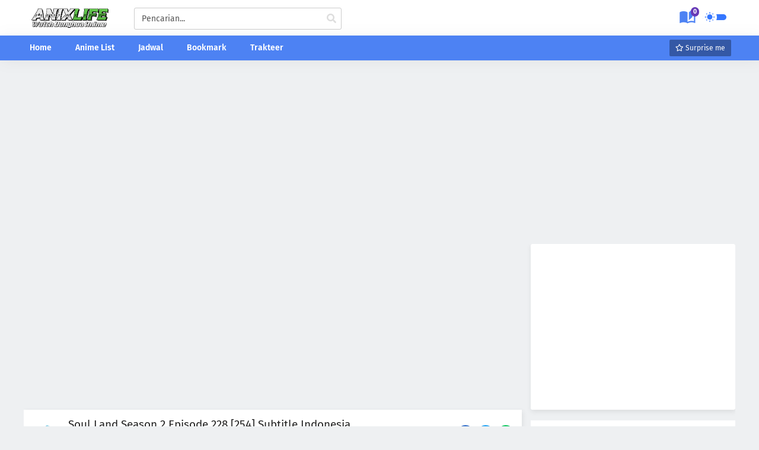

--- FILE ---
content_type: text/html; charset=UTF-8
request_url: https://www.anixlife.my.id/2023/04/soul-land-season-2-episode-228-254.html
body_size: 65132
content:
<!DOCTYPE html>
<html dir='ltr' lang='en' xmlns='http://www.w3.org/1999/xhtml' xmlns:b='http://www.google.com/2005/gml/b' xmlns:data='http://www.google.com/2005/gml/data' xmlns:expr='http://www.google.com/2005/gml/expr'>
<!--<head>--><head>
<link href='https://www.blogger.com/static/v1/widgets/55013136-widget_css_bundle.css' rel='stylesheet' type='text/css'/>
<!-- Google tag (gtag.js) -->
<script async='async' src='https://www.googletagmanager.com/gtag/js?id=G-YLQDB02N2D'></script>
<script>
  window.dataLayer = window.dataLayer || [];
  function gtag(){dataLayer.push(arguments);}
  gtag('js', new Date());

  gtag('config', 'G-YLQDB02N2D');
</script>
<script async='async' crossorigin='anonymous' src='https://pagead2.googlesyndication.com/pagead/js/adsbygoogle.js?client=ca-pub-5460432272289365'></script>
<!-- Chrome, Firefox OS and Opera -->
<meta content='#0c70de' name='theme-color'/>
<meta content='#0c70de' name='msapplication-navbutton-color'/>
<meta content='yes' name='apple-mobile-web-app-capable'/>
<meta content='#0c70de' name='apple-mobile-web-app-status-bar-style'/>
<meta content='IE=edge' http-equiv='X-UA-Compatible'/>
<meta content='text/html; charset=UTF-8' http-equiv='Content-Type'/>
<meta content='width=device-width, initial-scale=1, maximum-scale=1' name='viewport'/>
<!-- [ Meta Tag SEO ] -->
<meta charset='utf-8'/>
<meta content='blogger' name='generator'/>
<link href='https://www.anixlife.my.id/2023/04/soul-land-season-2-episode-228-254.html' rel='canonical'/>
<title>Soul Land Season 2 Episode 228 [254] Subtitle Indonesia - Anixlife</title>
<meta content='Soul Land Season 2 Episode 228 [254] Subtitle Indonesia, Anixlife: Soul Land Season 2 Episode 228 [254] Subtitle Indonesia, Anixlife' name='keywords'/>
<!--Meta Canoncial-->
<link href='https://www.anixlife.my.id/feeds/posts/default' rel='alternate' title='Anixlife - Atom' type='application/atom+xml'/>
<link href='https://www.anixlife.my.id/feeds/posts/default?alt=rss' rel='alternate' title='Anixlife - RSS' type='application/rss+xml'/>
<link href='//www.blogger.com/feeds/535160643506352024/posts/default' rel='alternate' title='Anixlife - Atom' type='application/atom+xml'/>
<link href='https://blogger.googleusercontent.com/img/b/R29vZ2xl/AVvXsEjTZlYXIG1_lTi8mDG-_F_b_35I7FTxEn9BSjmYU4RTcSu1m2tSIjhGKyjs9lC3fc2oep3E2uIsH8HJ4HbSYo9JXSHaEq2auC6Lxb7BfBi6UjJEyxAechQ0bJECh-wVToXjl7RRwq2mb0FC9a-RMw6PLcH7PDoGvYqzgvzG8YScC5PISiBnsJWwaE58uw/s72-c/Soul-Land%20%281%29.jpg' rel='image_src'/>
<link href='https://www.anixlife.my.id/2023/04/soul-land-season-2-episode-228-254.html' hreflang='x-default' rel='alternate'/>
<meta content='Anixlife: Soul Land Season 2 Episode 228 [254] Subtitle Indonesia' property='og:title'/>
<meta content='article' property='og:type'/>
<meta content='https://www.anixlife.my.id/2023/04/soul-land-season-2-episode-228-254.html' property='og:url'/>
<meta content='https://blogger.googleusercontent.com/img/b/R29vZ2xl/AVvXsEjTZlYXIG1_lTi8mDG-_F_b_35I7FTxEn9BSjmYU4RTcSu1m2tSIjhGKyjs9lC3fc2oep3E2uIsH8HJ4HbSYo9JXSHaEq2auC6Lxb7BfBi6UjJEyxAechQ0bJECh-wVToXjl7RRwq2mb0FC9a-RMw6PLcH7PDoGvYqzgvzG8YScC5PISiBnsJWwaE58uw/s1080/Soul-Land%20%281%29.jpg' property='og:image'/>
<meta content='Soul Land Season 2 Episode 228 [254] Subtitle Indonesia' property='og:description'/>
<!--Meta Info-->
<meta content='Anixlife' property='og:site_name'/>
<meta content='' name='author'/>
<meta content='index, follow, all' name='robots'/>
<meta content='INDEX, FOLLOW' name='GOOGLEBOT'/>
<meta content='all' name='googlebot'/>
<meta content='all' name='msnbot'/>
<meta content='all' name='Googlebot-Image'/>
<meta Content='snippet' name='googlebot'/>
<meta content='xxxxxxxxx' property='fb:app_id'/>
<meta content='xxxxxxxxx' property='fb:admins'/>
<meta content='Indonesia' name='geo.placename'/>
<meta content='id' name='geo.country'/>
<meta content='id-us-en' name='language'/>
<meta content='1 days' name='revisit-after'/>
<meta content='en_US' property='og:locale'/>
<meta content='en_GB' property='og:locale:alternate'/>
<meta content='id_ID' property='og:locale:alternate'/>
<meta content='general' name='rating'/>
<!--Meta Google Verification-->
<meta content='XXXXXXXXXXXXXXXXXXXXXXXXXX' name='google-site-verification'/>
<meta content='XXXXXXXXXXXXXXXXXXXXXXXXXX' name='google-site-verification'/>
<style type='text/css'>@font-face{font-family:'Roboto';font-style:normal;font-weight:400;font-stretch:100%;font-display:swap;src:url(//fonts.gstatic.com/s/roboto/v50/KFOMCnqEu92Fr1ME7kSn66aGLdTylUAMQXC89YmC2DPNWubEbVmZiAr0klQmz24O0g.woff2)format('woff2');unicode-range:U+0460-052F,U+1C80-1C8A,U+20B4,U+2DE0-2DFF,U+A640-A69F,U+FE2E-FE2F;}@font-face{font-family:'Roboto';font-style:normal;font-weight:400;font-stretch:100%;font-display:swap;src:url(//fonts.gstatic.com/s/roboto/v50/KFOMCnqEu92Fr1ME7kSn66aGLdTylUAMQXC89YmC2DPNWubEbVmQiAr0klQmz24O0g.woff2)format('woff2');unicode-range:U+0301,U+0400-045F,U+0490-0491,U+04B0-04B1,U+2116;}@font-face{font-family:'Roboto';font-style:normal;font-weight:400;font-stretch:100%;font-display:swap;src:url(//fonts.gstatic.com/s/roboto/v50/KFOMCnqEu92Fr1ME7kSn66aGLdTylUAMQXC89YmC2DPNWubEbVmYiAr0klQmz24O0g.woff2)format('woff2');unicode-range:U+1F00-1FFF;}@font-face{font-family:'Roboto';font-style:normal;font-weight:400;font-stretch:100%;font-display:swap;src:url(//fonts.gstatic.com/s/roboto/v50/KFOMCnqEu92Fr1ME7kSn66aGLdTylUAMQXC89YmC2DPNWubEbVmXiAr0klQmz24O0g.woff2)format('woff2');unicode-range:U+0370-0377,U+037A-037F,U+0384-038A,U+038C,U+038E-03A1,U+03A3-03FF;}@font-face{font-family:'Roboto';font-style:normal;font-weight:400;font-stretch:100%;font-display:swap;src:url(//fonts.gstatic.com/s/roboto/v50/KFOMCnqEu92Fr1ME7kSn66aGLdTylUAMQXC89YmC2DPNWubEbVnoiAr0klQmz24O0g.woff2)format('woff2');unicode-range:U+0302-0303,U+0305,U+0307-0308,U+0310,U+0312,U+0315,U+031A,U+0326-0327,U+032C,U+032F-0330,U+0332-0333,U+0338,U+033A,U+0346,U+034D,U+0391-03A1,U+03A3-03A9,U+03B1-03C9,U+03D1,U+03D5-03D6,U+03F0-03F1,U+03F4-03F5,U+2016-2017,U+2034-2038,U+203C,U+2040,U+2043,U+2047,U+2050,U+2057,U+205F,U+2070-2071,U+2074-208E,U+2090-209C,U+20D0-20DC,U+20E1,U+20E5-20EF,U+2100-2112,U+2114-2115,U+2117-2121,U+2123-214F,U+2190,U+2192,U+2194-21AE,U+21B0-21E5,U+21F1-21F2,U+21F4-2211,U+2213-2214,U+2216-22FF,U+2308-230B,U+2310,U+2319,U+231C-2321,U+2336-237A,U+237C,U+2395,U+239B-23B7,U+23D0,U+23DC-23E1,U+2474-2475,U+25AF,U+25B3,U+25B7,U+25BD,U+25C1,U+25CA,U+25CC,U+25FB,U+266D-266F,U+27C0-27FF,U+2900-2AFF,U+2B0E-2B11,U+2B30-2B4C,U+2BFE,U+3030,U+FF5B,U+FF5D,U+1D400-1D7FF,U+1EE00-1EEFF;}@font-face{font-family:'Roboto';font-style:normal;font-weight:400;font-stretch:100%;font-display:swap;src:url(//fonts.gstatic.com/s/roboto/v50/KFOMCnqEu92Fr1ME7kSn66aGLdTylUAMQXC89YmC2DPNWubEbVn6iAr0klQmz24O0g.woff2)format('woff2');unicode-range:U+0001-000C,U+000E-001F,U+007F-009F,U+20DD-20E0,U+20E2-20E4,U+2150-218F,U+2190,U+2192,U+2194-2199,U+21AF,U+21E6-21F0,U+21F3,U+2218-2219,U+2299,U+22C4-22C6,U+2300-243F,U+2440-244A,U+2460-24FF,U+25A0-27BF,U+2800-28FF,U+2921-2922,U+2981,U+29BF,U+29EB,U+2B00-2BFF,U+4DC0-4DFF,U+FFF9-FFFB,U+10140-1018E,U+10190-1019C,U+101A0,U+101D0-101FD,U+102E0-102FB,U+10E60-10E7E,U+1D2C0-1D2D3,U+1D2E0-1D37F,U+1F000-1F0FF,U+1F100-1F1AD,U+1F1E6-1F1FF,U+1F30D-1F30F,U+1F315,U+1F31C,U+1F31E,U+1F320-1F32C,U+1F336,U+1F378,U+1F37D,U+1F382,U+1F393-1F39F,U+1F3A7-1F3A8,U+1F3AC-1F3AF,U+1F3C2,U+1F3C4-1F3C6,U+1F3CA-1F3CE,U+1F3D4-1F3E0,U+1F3ED,U+1F3F1-1F3F3,U+1F3F5-1F3F7,U+1F408,U+1F415,U+1F41F,U+1F426,U+1F43F,U+1F441-1F442,U+1F444,U+1F446-1F449,U+1F44C-1F44E,U+1F453,U+1F46A,U+1F47D,U+1F4A3,U+1F4B0,U+1F4B3,U+1F4B9,U+1F4BB,U+1F4BF,U+1F4C8-1F4CB,U+1F4D6,U+1F4DA,U+1F4DF,U+1F4E3-1F4E6,U+1F4EA-1F4ED,U+1F4F7,U+1F4F9-1F4FB,U+1F4FD-1F4FE,U+1F503,U+1F507-1F50B,U+1F50D,U+1F512-1F513,U+1F53E-1F54A,U+1F54F-1F5FA,U+1F610,U+1F650-1F67F,U+1F687,U+1F68D,U+1F691,U+1F694,U+1F698,U+1F6AD,U+1F6B2,U+1F6B9-1F6BA,U+1F6BC,U+1F6C6-1F6CF,U+1F6D3-1F6D7,U+1F6E0-1F6EA,U+1F6F0-1F6F3,U+1F6F7-1F6FC,U+1F700-1F7FF,U+1F800-1F80B,U+1F810-1F847,U+1F850-1F859,U+1F860-1F887,U+1F890-1F8AD,U+1F8B0-1F8BB,U+1F8C0-1F8C1,U+1F900-1F90B,U+1F93B,U+1F946,U+1F984,U+1F996,U+1F9E9,U+1FA00-1FA6F,U+1FA70-1FA7C,U+1FA80-1FA89,U+1FA8F-1FAC6,U+1FACE-1FADC,U+1FADF-1FAE9,U+1FAF0-1FAF8,U+1FB00-1FBFF;}@font-face{font-family:'Roboto';font-style:normal;font-weight:400;font-stretch:100%;font-display:swap;src:url(//fonts.gstatic.com/s/roboto/v50/KFOMCnqEu92Fr1ME7kSn66aGLdTylUAMQXC89YmC2DPNWubEbVmbiAr0klQmz24O0g.woff2)format('woff2');unicode-range:U+0102-0103,U+0110-0111,U+0128-0129,U+0168-0169,U+01A0-01A1,U+01AF-01B0,U+0300-0301,U+0303-0304,U+0308-0309,U+0323,U+0329,U+1EA0-1EF9,U+20AB;}@font-face{font-family:'Roboto';font-style:normal;font-weight:400;font-stretch:100%;font-display:swap;src:url(//fonts.gstatic.com/s/roboto/v50/KFOMCnqEu92Fr1ME7kSn66aGLdTylUAMQXC89YmC2DPNWubEbVmaiAr0klQmz24O0g.woff2)format('woff2');unicode-range:U+0100-02BA,U+02BD-02C5,U+02C7-02CC,U+02CE-02D7,U+02DD-02FF,U+0304,U+0308,U+0329,U+1D00-1DBF,U+1E00-1E9F,U+1EF2-1EFF,U+2020,U+20A0-20AB,U+20AD-20C0,U+2113,U+2C60-2C7F,U+A720-A7FF;}@font-face{font-family:'Roboto';font-style:normal;font-weight:400;font-stretch:100%;font-display:swap;src:url(//fonts.gstatic.com/s/roboto/v50/KFOMCnqEu92Fr1ME7kSn66aGLdTylUAMQXC89YmC2DPNWubEbVmUiAr0klQmz24.woff2)format('woff2');unicode-range:U+0000-00FF,U+0131,U+0152-0153,U+02BB-02BC,U+02C6,U+02DA,U+02DC,U+0304,U+0308,U+0329,U+2000-206F,U+20AC,U+2122,U+2191,U+2193,U+2212,U+2215,U+FEFF,U+FFFD;}</style>
<style id='page-skin-1' type='text/css'><!--
/** <!-- Variable definitions -->
<Group description="Komentar Baru Blogger (Contempo, Soho, Emporio, Notable)">
<Variable name="body.background" description="Body Background" type="background" color="#dddfe2" default="#dddfe2 none repeat scroll top left"/>
<Variable name="body.font" description="Font" type="font" default="normal 400 14px Roboto, Arial, sans-serif"/>
<Variable name="body.text.color" description="Text Color" type="color" default="#1d2129"/>
<Variable name="body.text.font" description="1"
type="font"
default="normal 400 14px Roboto, Arial, sans-serif"/>
<Variable name="posts.background.color" description="2"
type="color"
default="#fff"/>
<Variable name="body.link.color" description="3"
type="color"
default="#663399"/>
<Variable name="body.link.visited.color" description="4"
type="color"
default="#663399"/>
<Variable name="body.link.hover.color" description="5"
type="color"
default="#1d2129"/>
<Variable name="blog.title.font" description="6"
type="font"
default="normal 400 14px Roboto, Arial, sans-serif"/>
<Variable name="blog.title.color" description="7"
type="color"
default="#fff"/>
<Variable name="header.icons.color" description="8"
type="color"
default="#fff"/>
<Variable name="tabs.font" description="9"
type="font"
default="normal 400 14px Roboto, Arial, sans-serif"/>
<Variable name="tabs.color" description="10"
type="color"
default="#ccc"/>
<Variable name="tabs.selected.color" description="11"
type="color"
default="#fff"/>
<Variable name="tabs.overflow.background.color" description="12"
type="color"
default="#fff"/>
<Variable name="tabs.overflow.color" description="13"
type="color"
default="#ffffff"/>
<Variable name="tabs.overflow.selected.color" description="14"
type="color"
default="#ffffff"/>
<Variable name="posts.title.color" description="15"
type="color"
default="#ffffff"/>
<Variable name="posts.title.font" description="16"
type="font"
default="normal 400 14px Roboto, Arial, sans-serif"/>
<Variable name="posts.text.font" description="17"
type="font"
default="normal 400 14px Roboto, Arial, sans-serif"/>
<Variable name="posts.text.color" description="18"
type="color"
default="#ffffff"/>
<Variable name="posts.icons.color" description="19"
type="color"
default="#ffffff"/>
<Variable name="labels.background.color" description="20"
type="color"
default="#292e34"/>
</Group> */
/*!************************************************
**************************************************/
/* Root */
:root {
--color:#4d82f3;
--bg:#fff;
--bgDark:#222;
--bgDark3:#333;
}
*,*:before,*:after{box-sizing:border-box}.switch-wiew{width:18px;height:18px;cursor:pointer}.theme .text{text-transform:uppercase;font-size:.7rem;font-weight:600;padding:5px 0}.theme .switch{position:relative;display:inline-block;width:30px;height:15px;margin:0 5px 0 10px;vertical-align:0}.theme .switch input{display:none}.theme .geser{background-color:#3577ff;position:absolute!important;outline:0;width:40px;height:10px;padding:0!important;cursor:pointer;border-radius:100px;transition:all .3s ease;user-select:none}.theme .geser::before{position:absolute;content:"";height:24px;width:24px;left:0;top:-7px;transition:.4s}.theme input:checked+.geser{background-color:#748899}.theme input:focus+.geser{box-shadow:0 0 1px #000}.theme input:checked+.geser:before{transform:translateX(17px)}.theme .geser.round{border-radius:34px}.theme .geser.round::before{border-radius:50%;background:#fff url("data:image/svg+xml,%3Csvg viewBox='0 0 24 24' xmlns='http://www.w3.org/2000/svg'%3E%3Cpath d='M3.55,18.54L4.96,19.95L6.76,18.16L5.34,16.74M11,22.45C11.32,22.45 13,22.45 13,22.45V19.5H11M12,5.5A6,6 0 0,0 6,11.5A6,6 0 0,0 12,17.5A6,6 0 0,0 18,11.5C18,8.18 15.31,5.5 12,5.5M20,12.5H23V10.5H20M17.24,18.16L19.04,19.95L20.45,18.54L18.66,16.74M20.45,4.46L19.04,3.05L17.24,4.84L18.66,6.26M13,0.55H11V3.5H13M4,10.5H1V12.5H4M6.76,4.84L4.96,3.05L3.55,4.46L5.34,6.26L6.76,4.84Z' fill='%233577ff'/%3E%3C/svg%3E") center / 18px no-repeat}.theme input:checked+.geser.round::before{border-radius:50%;background:#1d2129 url("data:image/svg+xml,%3Csvg viewBox='0 0 24 24' xmlns='http://www.w3.org/2000/svg'%3E%3Cpath d='M17.75,4.09L15.22,6.03L16.13,9.09L13.5,7.28L10.87,9.09L11.78,6.03L9.25,4.09L12.44,4L13.5,1L14.56,4L17.75,4.09M21.25,11L19.61,12.25L20.2,14.23L18.5,13.06L16.8,14.23L17.39,12.25L15.75,11L17.81,10.95L18.5,9L19.19,10.95L21.25,11M18.97,15.95C19.8,15.87 20.69,17.05 20.16,17.8C19.84,18.25 19.5,18.67 19.08,19.07C15.17,23 8.84,23 4.94,19.07C1.03,15.17 1.03,8.83 4.94,4.93C5.34,4.53 5.76,4.17 6.21,3.85C6.96,3.32 8.14,4.21 8.06,5.04C7.79,7.9 8.75,10.87 10.95,13.06C13.14,15.26 16.1,16.22 18.97,15.95M17.33,17.97C14.5,17.81 11.7,16.64 9.53,14.5C7.36,12.31 6.2,9.5 6.04,6.68C3.23,9.82 3.34,14.64 6.35,17.66C9.37,20.67 14.19,20.78 17.33,17.97Z' fill='%23fff'/%3E%3C/svg%3E") center / 18px no-repeat}.theme .geser.round:hover::before{box-shadow:rgba(150,150,150,.5) 0 1px 3px,rgba(150,150,150,.1) 0 0 0 10px}.
.comment{background:#fff;margin-bottom:15px;padding:1rem;border-radius:2px}.comment-header{margin-left:40px;padding-top:5px}.user,.user a{font-style:normal}.datetime a{color:rgba(0,0,0,.4);float:right;font-size:.8rem}.comment-thread.toplevel-thread{font-size:.9rem;margin:15px}.label-count{margin-left:5px}.thread-chrome.thread-expanded,.continue.hidden{list-style:none;padding:0}.avatar-image-container{background:rgba(0,0,0,.4);width:35px;height:35px;border-radius:50%;position:absolute}.avatar-image-container img{border-radius:3px}.thread-toggle,.thread-chrome.thread-expanded .comment-replies,.comment-actions.secondary-text{display:none}.comment-content{margin:21px 0;font-size:.9rem}html{background:none}#commentsHolder{background:#fff;border-top-right-radius:10px;border-top:1px solid #ccc!importantborder-bottom:1px solid #ccc!important;height:252px;padding:0;position:relative;border-radius:50px!important}#postCommentButtonHolder{background-color:transparent;padding:10px 0 4px;position:absolute;top:210px;width:100%}#identityControlsHolder .identitySelectorContainer{margin-left:64px;margin-right:5px;position:absolute;top:0;width:calc(100% - 69px);border-bottom:3px solid}#identityControlsHolder{margin-left:10px!important}#commentBodyField{background-color:transparent;border:0;box-sizing:border-box;font:normal 400 14px Fira-Sans,sans-serif;font-size:16px;height:auto;outline:none;padding-top:0;resize:none;width:100%;display:inline-block;border:.2px solid;border-radius:5px;margin-right:10px}#signoutLink{margin-left:0!important;margin-right:20px!important}#subscribeButtonHolder{color:#222!important}
/* Font Family */
@font-face{font-display:swap;font-family:'Nunito';font-style:italic;font-weight:400;src:url(https://fonts.gstatic.com/s/nunito/v16/XRXX3I6Li01BKofIMNaORs71cA.woff2) format('woff2');unicode-range:U+0460-052F,U+1C80-1C88,U+20B4,U+2DE0-2DFF,U+A640-A69F,U+FE2E-FE2F}@font-face{font-display:swap;font-family:'Nunito';font-style:italic;font-weight:400;src:url(https://fonts.gstatic.com/s/nunito/v16/XRXX3I6Li01BKofIMNaHRs71cA.woff2) format('woff2');unicode-range:U+0400-045F,U+0490-0491,U+04B0-04B1,U+2116}@font-face{font-display:swap;font-family:'Nunito';font-style:italic;font-weight:400;src:url(https://fonts.gstatic.com/s/nunito/v16/XRXX3I6Li01BKofIMNaMRs71cA.woff2) format('woff2');unicode-range:U+0102-0103,U+0110-0111,U+0128-0129,U+0168-0169,U+01A0-01A1,U+01AF-01B0,U+1EA0-1EF9,U+20AB}@font-face{font-display:swap;font-family:'Nunito';font-style:italic;font-weight:400;src:url(https://fonts.gstatic.com/s/nunito/v16/XRXX3I6Li01BKofIMNaNRs71cA.woff2) format('woff2');unicode-range:U+0100-024F,U+0259,U+1E00-1EFF,U+2020,U+20A0-20AB,U+20AD-20CF,U+2113,U+2C60-2C7F,U+A720-A7FF}@font-face{font-display:swap;font-family:'Nunito';font-style:italic;font-weight:400;src:url(https://fonts.gstatic.com/s/nunito/v16/XRXX3I6Li01BKofIMNaDRs4.woff2) format('woff2');unicode-range:U+0000-00FF,U+0131,U+0152-0153,U+02BB-02BC,U+02C6,U+02DA,U+02DC,U+2000-206F,U+2074,U+20AC,U+2122,U+2191,U+2193,U+2212,U+2215,U+FEFF,U+FFFD}@font-face{font-display:swap;font-family:'Nunito';font-style:italic;font-weight:600;src:url(https://fonts.gstatic.com/s/nunito/v16/XRXQ3I6Li01BKofIMN5cYtvHUT8_DQ.woff2) format('woff2');unicode-range:U+0460-052F,U+1C80-1C88,U+20B4,U+2DE0-2DFF,U+A640-A69F,U+FE2E-FE2F}@font-face{font-display:swap;font-family:'Nunito';font-style:italic;font-weight:600;src:url(https://fonts.gstatic.com/s/nunito/v16/XRXQ3I6Li01BKofIMN5cYtvOUT8_DQ.woff2) format('woff2');unicode-range:U+0400-045F,U+0490-0491,U+04B0-04B1,U+2116}@font-face{font-display:swap;font-family:'Nunito';font-style:italic;font-weight:600;src:url(https://fonts.gstatic.com/s/nunito/v16/XRXQ3I6Li01BKofIMN5cYtvFUT8_DQ.woff2) format('woff2');unicode-range:U+0102-0103,U+0110-0111,U+0128-0129,U+0168-0169,U+01A0-01A1,U+01AF-01B0,U+1EA0-1EF9,U+20AB}@font-face{font-display:swap;font-family:'Nunito';font-style:italic;font-weight:600;src:url(https://fonts.gstatic.com/s/nunito/v16/XRXQ3I6Li01BKofIMN5cYtvEUT8_DQ.woff2) format('woff2');unicode-range:U+0100-024F,U+0259,U+1E00-1EFF,U+2020,U+20A0-20AB,U+20AD-20CF,U+2113,U+2C60-2C7F,U+A720-A7FF}@font-face{font-display:swap;font-family:'Nunito';font-style:italic;font-weight:600;src:url(https://fonts.gstatic.com/s/nunito/v16/XRXQ3I6Li01BKofIMN5cYtvKUT8.woff2) format('woff2');unicode-range:U+0000-00FF,U+0131,U+0152-0153,U+02BB-02BC,U+02C6,U+02DA,U+02DC,U+2000-206F,U+2074,U+20AC,U+2122,U+2191,U+2193,U+2212,U+2215,U+FEFF,U+FFFD}@font-face{font-display:swap;font-family:'Nunito';font-style:italic;font-weight:700;src:url(https://fonts.gstatic.com/s/nunito/v16/XRXQ3I6Li01BKofIMN44Y9vHUT8_DQ.woff2) format('woff2');unicode-range:U+0460-052F,U+1C80-1C88,U+20B4,U+2DE0-2DFF,U+A640-A69F,U+FE2E-FE2F}@font-face{font-display:swap;font-family:'Nunito';font-style:italic;font-weight:700;src:url(https://fonts.gstatic.com/s/nunito/v16/XRXQ3I6Li01BKofIMN44Y9vOUT8_DQ.woff2) format('woff2');unicode-range:U+0400-045F,U+0490-0491,U+04B0-04B1,U+2116}@font-face{font-display:swap;font-family:'Nunito';font-style:italic;font-weight:700;src:url(https://fonts.gstatic.com/s/nunito/v16/XRXQ3I6Li01BKofIMN44Y9vFUT8_DQ.woff2) format('woff2');unicode-range:U+0102-0103,U+0110-0111,U+0128-0129,U+0168-0169,U+01A0-01A1,U+01AF-01B0,U+1EA0-1EF9,U+20AB}@font-face{font-display:swap;font-family:'Nunito';font-style:italic;font-weight:700;src:url(https://fonts.gstatic.com/s/nunito/v16/XRXQ3I6Li01BKofIMN44Y9vEUT8_DQ.woff2) format('woff2');unicode-range:U+0100-024F,U+0259,U+1E00-1EFF,U+2020,U+20A0-20AB,U+20AD-20CF,U+2113,U+2C60-2C7F,U+A720-A7FF}@font-face{font-display:swap;font-family:'Nunito';font-style:italic;font-weight:700;src:url(https://fonts.gstatic.com/s/nunito/v16/XRXQ3I6Li01BKofIMN44Y9vKUT8.woff2) format('woff2');unicode-range:U+0000-00FF,U+0131,U+0152-0153,U+02BB-02BC,U+02C6,U+02DA,U+02DC,U+2000-206F,U+2074,U+20AC,U+2122,U+2191,U+2193,U+2212,U+2215,U+FEFF,U+FFFD}@font-face{font-display:swap;font-family:'Nunito';font-style:italic;font-weight:800;src:url(https://fonts.gstatic.com/s/nunito/v16/XRXQ3I6Li01BKofIMN4kYNvHUT8_DQ.woff2) format('woff2');unicode-range:U+0460-052F,U+1C80-1C88,U+20B4,U+2DE0-2DFF,U+A640-A69F,U+FE2E-FE2F}@font-face{font-display:swap;font-family:'Nunito';font-style:italic;font-weight:800;src:url(https://fonts.gstatic.com/s/nunito/v16/XRXQ3I6Li01BKofIMN4kYNvOUT8_DQ.woff2) format('woff2');unicode-range:U+0400-045F,U+0490-0491,U+04B0-04B1,U+2116}@font-face{font-display:swap;font-family:'Nunito';font-style:italic;font-weight:800;src:url(https://fonts.gstatic.com/s/nunito/v16/XRXQ3I6Li01BKofIMN4kYNvFUT8_DQ.woff2) format('woff2');unicode-range:U+0102-0103,U+0110-0111,U+0128-0129,U+0168-0169,U+01A0-01A1,U+01AF-01B0,U+1EA0-1EF9,U+20AB}@font-face{font-display:swap;font-family:'Nunito';font-style:italic;font-weight:800;src:url(https://fonts.gstatic.com/s/nunito/v16/XRXQ3I6Li01BKofIMN4kYNvEUT8_DQ.woff2) format('woff2');unicode-range:U+0100-024F,U+0259,U+1E00-1EFF,U+2020,U+20A0-20AB,U+20AD-20CF,U+2113,U+2C60-2C7F,U+A720-A7FF}@font-face{font-display:swap;font-family:'Nunito';font-style:italic;font-weight:800;src:url(https://fonts.gstatic.com/s/nunito/v16/XRXQ3I6Li01BKofIMN4kYNvKUT8.woff2) format('woff2');unicode-range:U+0000-00FF,U+0131,U+0152-0153,U+02BB-02BC,U+02C6,U+02DA,U+02DC,U+2000-206F,U+2074,U+20AC,U+2122,U+2191,U+2193,U+2212,U+2215,U+FEFF,U+FFFD}@font-face{font-display:swap;font-family:'Nunito';font-style:normal;font-weight:400;src:url(https://fonts.gstatic.com/s/nunito/v16/XRXV3I6Li01BKofIOOaBXso.woff2) format('woff2');unicode-range:U+0460-052F,U+1C80-1C88,U+20B4,U+2DE0-2DFF,U+A640-A69F,U+FE2E-FE2F}@font-face{font-display:swap;font-family:'Nunito';font-style:normal;font-weight:400;src:url(https://fonts.gstatic.com/s/nunito/v16/XRXV3I6Li01BKofIMeaBXso.woff2) format('woff2');unicode-range:U+0400-045F,U+0490-0491,U+04B0-04B1,U+2116}@font-face{font-display:swap;font-family:'Nunito';font-style:normal;font-weight:400;src:url(https://fonts.gstatic.com/s/nunito/v16/XRXV3I6Li01BKofIOuaBXso.woff2) format('woff2');unicode-range:U+0102-0103,U+0110-0111,U+0128-0129,U+0168-0169,U+01A0-01A1,U+01AF-01B0,U+1EA0-1EF9,U+20AB}@font-face{font-display:swap;font-family:'Nunito';font-style:normal;font-weight:400;src:url(https://fonts.gstatic.com/s/nunito/v16/XRXV3I6Li01BKofIO-aBXso.woff2) format('woff2');unicode-range:U+0100-024F,U+0259,U+1E00-1EFF,U+2020,U+20A0-20AB,U+20AD-20CF,U+2113,U+2C60-2C7F,U+A720-A7FF}@font-face{font-display:swap;font-family:'Nunito';font-style:normal;font-weight:400;src:url(https://fonts.gstatic.com/s/nunito/v16/XRXV3I6Li01BKofINeaB.woff2) format('woff2');unicode-range:U+0000-00FF,U+0131,U+0152-0153,U+02BB-02BC,U+02C6,U+02DA,U+02DC,U+2000-206F,U+2074,U+20AC,U+2122,U+2191,U+2193,U+2212,U+2215,U+FEFF,U+FFFD}@font-face{font-display:swap;font-family:'Nunito';font-style:normal;font-weight:600;src:url(https://fonts.gstatic.com/s/nunito/v16/XRXW3I6Li01BKofA6sKUbOvISTs.woff2) format('woff2');unicode-range:U+0460-052F,U+1C80-1C88,U+20B4,U+2DE0-2DFF,U+A640-A69F,U+FE2E-FE2F}@font-face{font-display:swap;font-family:'Nunito';font-style:normal;font-weight:600;src:url(https://fonts.gstatic.com/s/nunito/v16/XRXW3I6Li01BKofA6sKUZevISTs.woff2) format('woff2');unicode-range:U+0400-045F,U+0490-0491,U+04B0-04B1,U+2116}@font-face{font-display:swap;font-family:'Nunito';font-style:normal;font-weight:600;src:url(https://fonts.gstatic.com/s/nunito/v16/XRXW3I6Li01BKofA6sKUbuvISTs.woff2) format('woff2');unicode-range:U+0102-0103,U+0110-0111,U+0128-0129,U+0168-0169,U+01A0-01A1,U+01AF-01B0,U+1EA0-1EF9,U+20AB}@font-face{font-display:swap;font-family:'Nunito';font-style:normal;font-weight:600;src:url(https://fonts.gstatic.com/s/nunito/v16/XRXW3I6Li01BKofA6sKUb-vISTs.woff2) format('woff2');unicode-range:U+0100-024F,U+0259,U+1E00-1EFF,U+2020,U+20A0-20AB,U+20AD-20CF,U+2113,U+2C60-2C7F,U+A720-A7FF}@font-face{font-display:swap;font-family:'Nunito';font-style:normal;font-weight:600;src:url(https://fonts.gstatic.com/s/nunito/v16/XRXW3I6Li01BKofA6sKUYevI.woff2) format('woff2');unicode-range:U+0000-00FF,U+0131,U+0152-0153,U+02BB-02BC,U+02C6,U+02DA,U+02DC,U+2000-206F,U+2074,U+20AC,U+2122,U+2191,U+2193,U+2212,U+2215,U+FEFF,U+FFFD}@font-face{font-display:swap;font-family:'Nunito';font-style:normal;font-weight:700;src:url(https://fonts.gstatic.com/s/nunito/v16/XRXW3I6Li01BKofAjsOUbOvISTs.woff2) format('woff2');unicode-range:U+0460-052F,U+1C80-1C88,U+20B4,U+2DE0-2DFF,U+A640-A69F,U+FE2E-FE2F}@font-face{font-display:swap;font-family:'Nunito';font-style:normal;font-weight:700;src:url(https://fonts.gstatic.com/s/nunito/v16/XRXW3I6Li01BKofAjsOUZevISTs.woff2) format('woff2');unicode-range:U+0400-045F,U+0490-0491,U+04B0-04B1,U+2116}@font-face{font-display:swap;font-family:'Nunito';font-style:normal;font-weight:700;src:url(https://fonts.gstatic.com/s/nunito/v16/XRXW3I6Li01BKofAjsOUbuvISTs.woff2) format('woff2');unicode-range:U+0102-0103,U+0110-0111,U+0128-0129,U+0168-0169,U+01A0-01A1,U+01AF-01B0,U+1EA0-1EF9,U+20AB}@font-face{font-display:swap;font-family:'Nunito';font-style:normal;font-weight:700;src:url(https://fonts.gstatic.com/s/nunito/v16/XRXW3I6Li01BKofAjsOUb-vISTs.woff2) format('woff2');unicode-range:U+0100-024F,U+0259,U+1E00-1EFF,U+2020,U+20A0-20AB,U+20AD-20CF,U+2113,U+2C60-2C7F,U+A720-A7FF}@font-face{font-display:swap;font-family:'Nunito';font-style:normal;font-weight:700;src:url(https://fonts.gstatic.com/s/nunito/v16/XRXW3I6Li01BKofAjsOUYevI.woff2) format('woff2');unicode-range:U+0000-00FF,U+0131,U+0152-0153,U+02BB-02BC,U+02C6,U+02DA,U+02DC,U+2000-206F,U+2074,U+20AC,U+2122,U+2191,U+2193,U+2212,U+2215,U+FEFF,U+FFFD}@font-face{font-display:swap;font-family:'Nunito';font-style:normal;font-weight:800;src:url(https://fonts.gstatic.com/s/nunito/v16/XRXW3I6Li01BKofAksCUbOvISTs.woff2) format('woff2');unicode-range:U+0460-052F,U+1C80-1C88,U+20B4,U+2DE0-2DFF,U+A640-A69F,U+FE2E-FE2F}@font-face{font-display:swap;font-family:'Nunito';font-style:normal;font-weight:800;src:url(https://fonts.gstatic.com/s/nunito/v16/XRXW3I6Li01BKofAksCUZevISTs.woff2) format('woff2');unicode-range:U+0400-045F,U+0490-0491,U+04B0-04B1,U+2116}@font-face{font-display:swap;font-family:'Nunito';font-style:normal;font-weight:800;src:url(https://fonts.gstatic.com/s/nunito/v16/XRXW3I6Li01BKofAksCUbuvISTs.woff2) format('woff2');unicode-range:U+0102-0103,U+0110-0111,U+0128-0129,U+0168-0169,U+01A0-01A1,U+01AF-01B0,U+1EA0-1EF9,U+20AB}@font-face{font-display:swap;font-family:'Nunito';font-style:normal;font-weight:800;src:url(https://fonts.gstatic.com/s/nunito/v16/XRXW3I6Li01BKofAksCUb-vISTs.woff2) format('woff2');unicode-range:U+0100-024F,U+0259,U+1E00-1EFF,U+2020,U+20A0-20AB,U+20AD-20CF,U+2113,U+2C60-2C7F,U+A720-A7FF}@font-face{font-display:swap;font-family:'Nunito';font-style:normal;font-weight:800;src:url(https://fonts.gstatic.com/s/nunito/v16/XRXW3I6Li01BKofAksCUYevI.woff2) format('woff2');unicode-range:U+0000-00FF,U+0131,U+0152-0153,U+02BB-02BC,U+02C6,U+02DA,U+02DC,U+2000-206F,U+2074,U+20AC,U+2122,U+2191,U+2193,U+2212,U+2215,U+FEFF,U+FFFD}

--></style>
<style type='text/css'>
/*
-----------------------------------------------

-----------------------------------------------
*/
/* font */
@font-face{font-family:'Fira Sans';font-style:italic;font-weight:400;src:url(https://fonts.gstatic.com/s/firasans/v10/va9C4kDNxMZdWfMOD5VvkrjEYTLHdQ.woff2) format('woff2');unicode-range:U+0460-052F,U+1C80-1C88,U+20B4,U+2DE0-2DFF,U+A640-A69F,U+FE2E-FE2F}@font-face{font-family:'Fira Sans';font-style:italic;font-weight:400;src:url(https://fonts.gstatic.com/s/firasans/v10/va9C4kDNxMZdWfMOD5VvkrjNYTLHdQ.woff2) format('woff2');unicode-range:U+0400-045F,U+0490-0491,U+04B0-04B1,U+2116}@font-face{font-family:'Fira Sans';font-style:italic;font-weight:400;src:url(https://fonts.gstatic.com/s/firasans/v10/va9C4kDNxMZdWfMOD5VvkrjFYTLHdQ.woff2) format('woff2');unicode-range:U+1F00-1FFF}@font-face{font-family:'Fira Sans';font-style:italic;font-weight:400;src:url(https://fonts.gstatic.com/s/firasans/v10/va9C4kDNxMZdWfMOD5VvkrjKYTLHdQ.woff2) format('woff2');unicode-range:U+0370-03FF}@font-face{font-family:'Fira Sans';font-style:italic;font-weight:400;src:url(https://fonts.gstatic.com/s/firasans/v10/va9C4kDNxMZdWfMOD5VvkrjGYTLHdQ.woff2) format('woff2');unicode-range:U+0102-0103,U+0110-0111,U+0128-0129,U+0168-0169,U+01A0-01A1,U+01AF-01B0,U+1EA0-1EF9,U+20AB}@font-face{font-family:'Fira Sans';font-style:italic;font-weight:400;src:url(https://fonts.gstatic.com/s/firasans/v10/va9C4kDNxMZdWfMOD5VvkrjHYTLHdQ.woff2) format('woff2');unicode-range:U+0100-024F,U+0259,U+1E00-1EFF,U+2020,U+20A0-20AB,U+20AD-20CF,U+2113,U+2C60-2C7F,U+A720-A7FF}@font-face{font-family:'Fira Sans';font-style:italic;font-weight:400;src:url(https://fonts.gstatic.com/s/firasans/v10/va9C4kDNxMZdWfMOD5VvkrjJYTI.woff2) format('woff2');unicode-range:U+0000-00FF,U+0131,U+0152-0153,U+02BB-02BC,U+02C6,U+02DA,U+02DC,U+2000-206F,U+2074,U+20AC,U+2122,U+2191,U+2193,U+2212,U+2215,U+FEFF,U+FFFD}@font-face{font-family:'Fira Sans';font-style:italic;font-weight:500;src:url(https://fonts.gstatic.com/s/firasans/v10/va9f4kDNxMZdWfMOD5VvkrA6Qif1VFn2lg.woff2) format('woff2');unicode-range:U+0460-052F,U+1C80-1C88,U+20B4,U+2DE0-2DFF,U+A640-A69F,U+FE2E-FE2F}@font-face{font-family:'Fira Sans';font-style:italic;font-weight:500;src:url(https://fonts.gstatic.com/s/firasans/v10/va9f4kDNxMZdWfMOD5VvkrA6Qif8VFn2lg.woff2) format('woff2');unicode-range:U+0400-045F,U+0490-0491,U+04B0-04B1,U+2116}@font-face{font-family:'Fira Sans';font-style:italic;font-weight:500;src:url(https://fonts.gstatic.com/s/firasans/v10/va9f4kDNxMZdWfMOD5VvkrA6Qif0VFn2lg.woff2) format('woff2');unicode-range:U+1F00-1FFF}@font-face{font-family:'Fira Sans';font-style:italic;font-weight:500;src:url(https://fonts.gstatic.com/s/firasans/v10/va9f4kDNxMZdWfMOD5VvkrA6Qif7VFn2lg.woff2) format('woff2');unicode-range:U+0370-03FF}@font-face{font-family:'Fira Sans';font-style:italic;font-weight:500;src:url(https://fonts.gstatic.com/s/firasans/v10/va9f4kDNxMZdWfMOD5VvkrA6Qif3VFn2lg.woff2) format('woff2');unicode-range:U+0102-0103,U+0110-0111,U+0128-0129,U+0168-0169,U+01A0-01A1,U+01AF-01B0,U+1EA0-1EF9,U+20AB}@font-face{font-family:'Fira Sans';font-style:italic;font-weight:500;src:url(https://fonts.gstatic.com/s/firasans/v10/va9f4kDNxMZdWfMOD5VvkrA6Qif2VFn2lg.woff2) format('woff2');unicode-range:U+0100-024F,U+0259,U+1E00-1EFF,U+2020,U+20A0-20AB,U+20AD-20CF,U+2113,U+2C60-2C7F,U+A720-A7FF}@font-face{font-family:'Fira Sans';font-style:italic;font-weight:500;src:url(https://fonts.gstatic.com/s/firasans/v10/va9f4kDNxMZdWfMOD5VvkrA6Qif4VFk.woff2) format('woff2');unicode-range:U+0000-00FF,U+0131,U+0152-0153,U+02BB-02BC,U+02C6,U+02DA,U+02DC,U+2000-206F,U+2074,U+20AC,U+2122,U+2191,U+2193,U+2212,U+2215,U+FEFF,U+FFFD}@font-face{font-family:'Fira Sans';font-style:italic;font-weight:600;src:url(https://fonts.gstatic.com/s/firasans/v10/va9f4kDNxMZdWfMOD5VvkrAWRSf1VFn2lg.woff2) format('woff2');unicode-range:U+0460-052F,U+1C80-1C88,U+20B4,U+2DE0-2DFF,U+A640-A69F,U+FE2E-FE2F}@font-face{font-family:'Fira Sans';font-style:italic;font-weight:600;src:url(https://fonts.gstatic.com/s/firasans/v10/va9f4kDNxMZdWfMOD5VvkrAWRSf8VFn2lg.woff2) format('woff2');unicode-range:U+0400-045F,U+0490-0491,U+04B0-04B1,U+2116}@font-face{font-family:'Fira Sans';font-style:italic;font-weight:600;src:url(https://fonts.gstatic.com/s/firasans/v10/va9f4kDNxMZdWfMOD5VvkrAWRSf0VFn2lg.woff2) format('woff2');unicode-range:U+1F00-1FFF}@font-face{font-family:'Fira Sans';font-style:italic;font-weight:600;src:url(https://fonts.gstatic.com/s/firasans/v10/va9f4kDNxMZdWfMOD5VvkrAWRSf7VFn2lg.woff2) format('woff2');unicode-range:U+0370-03FF}@font-face{font-family:'Fira Sans';font-style:italic;font-weight:600;src:url(https://fonts.gstatic.com/s/firasans/v10/va9f4kDNxMZdWfMOD5VvkrAWRSf3VFn2lg.woff2) format('woff2');unicode-range:U+0102-0103,U+0110-0111,U+0128-0129,U+0168-0169,U+01A0-01A1,U+01AF-01B0,U+1EA0-1EF9,U+20AB}@font-face{font-family:'Fira Sans';font-style:italic;font-weight:600;src:url(https://fonts.gstatic.com/s/firasans/v10/va9f4kDNxMZdWfMOD5VvkrAWRSf2VFn2lg.woff2) format('woff2');unicode-range:U+0100-024F,U+0259,U+1E00-1EFF,U+2020,U+20A0-20AB,U+20AD-20CF,U+2113,U+2C60-2C7F,U+A720-A7FF}@font-face{font-family:'Fira Sans';font-style:italic;font-weight:600;src:url(https://fonts.gstatic.com/s/firasans/v10/va9f4kDNxMZdWfMOD5VvkrAWRSf4VFk.woff2) format('woff2');unicode-range:U+0000-00FF,U+0131,U+0152-0153,U+02BB-02BC,U+02C6,U+02DA,U+02DC,U+2000-206F,U+2074,U+20AC,U+2122,U+2191,U+2193,U+2212,U+2215,U+FEFF,U+FFFD}@font-face{font-family:'Fira Sans';font-style:italic;font-weight:700;src:url(https://fonts.gstatic.com/s/firasans/v10/va9f4kDNxMZdWfMOD5VvkrByRCf1VFn2lg.woff2) format('woff2');unicode-range:U+0460-052F,U+1C80-1C88,U+20B4,U+2DE0-2DFF,U+A640-A69F,U+FE2E-FE2F}@font-face{font-family:'Fira Sans';font-style:italic;font-weight:700;src:url(https://fonts.gstatic.com/s/firasans/v10/va9f4kDNxMZdWfMOD5VvkrByRCf8VFn2lg.woff2) format('woff2');unicode-range:U+0400-045F,U+0490-0491,U+04B0-04B1,U+2116}@font-face{font-family:'Fira Sans';font-style:italic;font-weight:700;src:url(https://fonts.gstatic.com/s/firasans/v10/va9f4kDNxMZdWfMOD5VvkrByRCf0VFn2lg.woff2) format('woff2');unicode-range:U+1F00-1FFF}@font-face{font-family:'Fira Sans';font-style:italic;font-weight:700;src:url(https://fonts.gstatic.com/s/firasans/v10/va9f4kDNxMZdWfMOD5VvkrByRCf7VFn2lg.woff2) format('woff2');unicode-range:U+0370-03FF}@font-face{font-family:'Fira Sans';font-style:italic;font-weight:700;src:url(https://fonts.gstatic.com/s/firasans/v10/va9f4kDNxMZdWfMOD5VvkrByRCf3VFn2lg.woff2) format('woff2');unicode-range:U+0102-0103,U+0110-0111,U+0128-0129,U+0168-0169,U+01A0-01A1,U+01AF-01B0,U+1EA0-1EF9,U+20AB}@font-face{font-family:'Fira Sans';font-style:italic;font-weight:700;src:url(https://fonts.gstatic.com/s/firasans/v10/va9f4kDNxMZdWfMOD5VvkrByRCf2VFn2lg.woff2) format('woff2');unicode-range:U+0100-024F,U+0259,U+1E00-1EFF,U+2020,U+20A0-20AB,U+20AD-20CF,U+2113,U+2C60-2C7F,U+A720-A7FF}@font-face{font-family:'Fira Sans';font-style:italic;font-weight:700;src:url(https://fonts.gstatic.com/s/firasans/v10/va9f4kDNxMZdWfMOD5VvkrByRCf4VFk.woff2) format('woff2');unicode-range:U+0000-00FF,U+0131,U+0152-0153,U+02BB-02BC,U+02C6,U+02DA,U+02DC,U+2000-206F,U+2074,U+20AC,U+2122,U+2191,U+2193,U+2212,U+2215,U+FEFF,U+FFFD}@font-face{font-family:'Fira Sans';font-style:normal;font-weight:400;src:url(https://fonts.gstatic.com/s/firasans/v10/va9E4kDNxMZdWfMOD5VvmojLeTY.woff2) format('woff2');unicode-range:U+0460-052F,U+1C80-1C88,U+20B4,U+2DE0-2DFF,U+A640-A69F,U+FE2E-FE2F}@font-face{font-family:'Fira Sans';font-style:normal;font-weight:400;src:url(https://fonts.gstatic.com/s/firasans/v10/va9E4kDNxMZdWfMOD5Vvk4jLeTY.woff2) format('woff2');unicode-range:U+0400-045F,U+0490-0491,U+04B0-04B1,U+2116}@font-face{font-family:'Fira Sans';font-style:normal;font-weight:400;src:url(https://fonts.gstatic.com/s/firasans/v10/va9E4kDNxMZdWfMOD5Vvm4jLeTY.woff2) format('woff2');unicode-range:U+1F00-1FFF}@font-face{font-family:'Fira Sans';font-style:normal;font-weight:400;src:url(https://fonts.gstatic.com/s/firasans/v10/va9E4kDNxMZdWfMOD5VvlIjLeTY.woff2) format('woff2');unicode-range:U+0370-03FF}@font-face{font-family:'Fira Sans';font-style:normal;font-weight:400;src:url(https://fonts.gstatic.com/s/firasans/v10/va9E4kDNxMZdWfMOD5VvmIjLeTY.woff2) format('woff2');unicode-range:U+0102-0103,U+0110-0111,U+0128-0129,U+0168-0169,U+01A0-01A1,U+01AF-01B0,U+1EA0-1EF9,U+20AB}@font-face{font-family:'Fira Sans';font-style:normal;font-weight:400;src:url(https://fonts.gstatic.com/s/firasans/v10/va9E4kDNxMZdWfMOD5VvmYjLeTY.woff2) format('woff2');unicode-range:U+0100-024F,U+0259,U+1E00-1EFF,U+2020,U+20A0-20AB,U+20AD-20CF,U+2113,U+2C60-2C7F,U+A720-A7FF}@font-face{font-family:'Fira Sans';font-style:normal;font-weight:400;src:url(https://fonts.gstatic.com/s/firasans/v10/va9E4kDNxMZdWfMOD5Vvl4jL.woff2) format('woff2');unicode-range:U+0000-00FF,U+0131,U+0152-0153,U+02BB-02BC,U+02C6,U+02DA,U+02DC,U+2000-206F,U+2074,U+20AC,U+2122,U+2191,U+2193,U+2212,U+2215,U+FEFF,U+FFFD}@font-face{font-family:'Fira Sans';font-style:normal;font-weight:500;src:url(https://fonts.gstatic.com/s/firasans/v10/va9B4kDNxMZdWfMOD5VnZKveSxf6TF0.woff2) format('woff2');unicode-range:U+0460-052F,U+1C80-1C88,U+20B4,U+2DE0-2DFF,U+A640-A69F,U+FE2E-FE2F}@font-face{font-family:'Fira Sans';font-style:normal;font-weight:500;src:url(https://fonts.gstatic.com/s/firasans/v10/va9B4kDNxMZdWfMOD5VnZKveQhf6TF0.woff2) format('woff2');unicode-range:U+0400-045F,U+0490-0491,U+04B0-04B1,U+2116}@font-face{font-family:'Fira Sans';font-style:normal;font-weight:500;src:url(https://fonts.gstatic.com/s/firasans/v10/va9B4kDNxMZdWfMOD5VnZKveShf6TF0.woff2) format('woff2');unicode-range:U+1F00-1FFF}@font-face{font-family:'Fira Sans';font-style:normal;font-weight:500;src:url(https://fonts.gstatic.com/s/firasans/v10/va9B4kDNxMZdWfMOD5VnZKveRRf6TF0.woff2) format('woff2');unicode-range:U+0370-03FF}@font-face{font-family:'Fira Sans';font-style:normal;font-weight:500;src:url(https://fonts.gstatic.com/s/firasans/v10/va9B4kDNxMZdWfMOD5VnZKveSRf6TF0.woff2) format('woff2');unicode-range:U+0102-0103,U+0110-0111,U+0128-0129,U+0168-0169,U+01A0-01A1,U+01AF-01B0,U+1EA0-1EF9,U+20AB}@font-face{font-family:'Fira Sans';font-style:normal;font-weight:500;src:url(https://fonts.gstatic.com/s/firasans/v10/va9B4kDNxMZdWfMOD5VnZKveSBf6TF0.woff2) format('woff2');unicode-range:U+0100-024F,U+0259,U+1E00-1EFF,U+2020,U+20A0-20AB,U+20AD-20CF,U+2113,U+2C60-2C7F,U+A720-A7FF}@font-face{font-family:'Fira Sans';font-style:normal;font-weight:500;src:url(https://fonts.gstatic.com/s/firasans/v10/va9B4kDNxMZdWfMOD5VnZKveRhf6.woff2) format('woff2');unicode-range:U+0000-00FF,U+0131,U+0152-0153,U+02BB-02BC,U+02C6,U+02DA,U+02DC,U+2000-206F,U+2074,U+20AC,U+2122,U+2191,U+2193,U+2212,U+2215,U+FEFF,U+FFFD}@font-face{font-family:'Fira Sans';font-style:normal;font-weight:600;src:url(https://fonts.gstatic.com/s/firasans/v10/va9B4kDNxMZdWfMOD5VnSKzeSxf6TF0.woff2) format('woff2');unicode-range:U+0460-052F,U+1C80-1C88,U+20B4,U+2DE0-2DFF,U+A640-A69F,U+FE2E-FE2F}@font-face{font-family:'Fira Sans';font-style:normal;font-weight:600;src:url(https://fonts.gstatic.com/s/firasans/v10/va9B4kDNxMZdWfMOD5VnSKzeQhf6TF0.woff2) format('woff2');unicode-range:U+0400-045F,U+0490-0491,U+04B0-04B1,U+2116}@font-face{font-family:'Fira Sans';font-style:normal;font-weight:600;src:url(https://fonts.gstatic.com/s/firasans/v10/va9B4kDNxMZdWfMOD5VnSKzeShf6TF0.woff2) format('woff2');unicode-range:U+1F00-1FFF}@font-face{font-family:'Fira Sans';font-style:normal;font-weight:600;src:url(https://fonts.gstatic.com/s/firasans/v10/va9B4kDNxMZdWfMOD5VnSKzeRRf6TF0.woff2) format('woff2');unicode-range:U+0370-03FF}@font-face{font-family:'Fira Sans';font-style:normal;font-weight:600;src:url(https://fonts.gstatic.com/s/firasans/v10/va9B4kDNxMZdWfMOD5VnSKzeSRf6TF0.woff2) format('woff2');unicode-range:U+0102-0103,U+0110-0111,U+0128-0129,U+0168-0169,U+01A0-01A1,U+01AF-01B0,U+1EA0-1EF9,U+20AB}@font-face{font-family:'Fira Sans';font-style:normal;font-weight:600;src:url(https://fonts.gstatic.com/s/firasans/v10/va9B4kDNxMZdWfMOD5VnSKzeSBf6TF0.woff2) format('woff2');unicode-range:U+0100-024F,U+0259,U+1E00-1EFF,U+2020,U+20A0-20AB,U+20AD-20CF,U+2113,U+2C60-2C7F,U+A720-A7FF}@font-face{font-family:'Fira Sans';font-style:normal;font-weight:600;src:url(https://fonts.gstatic.com/s/firasans/v10/va9B4kDNxMZdWfMOD5VnSKzeRhf6.woff2) format('woff2');unicode-range:U+0000-00FF,U+0131,U+0152-0153,U+02BB-02BC,U+02C6,U+02DA,U+02DC,U+2000-206F,U+2074,U+20AC,U+2122,U+2191,U+2193,U+2212,U+2215,U+FEFF,U+FFFD}@font-face{font-family:'Fira Sans';font-style:normal;font-weight:700;src:url(https://fonts.gstatic.com/s/firasans/v10/va9B4kDNxMZdWfMOD5VnLK3eSxf6TF0.woff2) format('woff2');unicode-range:U+0460-052F,U+1C80-1C88,U+20B4,U+2DE0-2DFF,U+A640-A69F,U+FE2E-FE2F}@font-face{font-family:'Fira Sans';font-style:normal;font-weight:700;src:url(https://fonts.gstatic.com/s/firasans/v10/va9B4kDNxMZdWfMOD5VnLK3eQhf6TF0.woff2) format('woff2');unicode-range:U+0400-045F,U+0490-0491,U+04B0-04B1,U+2116}@font-face{font-family:'Fira Sans';font-style:normal;font-weight:700;src:url(https://fonts.gstatic.com/s/firasans/v10/va9B4kDNxMZdWfMOD5VnLK3eShf6TF0.woff2) format('woff2');unicode-range:U+1F00-1FFF}@font-face{font-family:'Fira Sans';font-style:normal;font-weight:700;src:url(https://fonts.gstatic.com/s/firasans/v10/va9B4kDNxMZdWfMOD5VnLK3eRRf6TF0.woff2) format('woff2');unicode-range:U+0370-03FF}@font-face{font-family:'Fira Sans';font-style:normal;font-weight:700;src:url(https://fonts.gstatic.com/s/firasans/v10/va9B4kDNxMZdWfMOD5VnLK3eSRf6TF0.woff2) format('woff2');unicode-range:U+0102-0103,U+0110-0111,U+0128-0129,U+0168-0169,U+01A0-01A1,U+01AF-01B0,U+1EA0-1EF9,U+20AB}@font-face{font-family:'Fira Sans';font-style:normal;font-weight:700;src:url(https://fonts.gstatic.com/s/firasans/v10/va9B4kDNxMZdWfMOD5VnLK3eSBf6TF0.woff2) format('woff2');unicode-range:U+0100-024F,U+0259,U+1E00-1EFF,U+2020,U+20A0-20AB,U+20AD-20CF,U+2113,U+2C60-2C7F,U+A720-A7FF}@font-face{font-family:'Fira Sans';font-style:normal;font-weight:700;src:url(https://fonts.gstatic.com/s/firasans/v10/va9B4kDNxMZdWfMOD5VnLK3eRhf6.woff2) format('woff2');unicode-range:U+0000-00FF,U+0131,U+0152-0153,U+02BB-02BC,U+02C6,U+02DA,U+02DC,U+2000-206F,U+2074,U+20AC,U+2122,U+2191,U+2193,U+2212,U+2215,U+FEFF,U+FFFD}
/* CSS reset */
a,abbr,acronym,address,applet,article,aside,audio,big,blockquote,body,canvas,caption,center,cite,code,dd,del,details,dfn,div,dl,dt,em,embed,fieldset,figcaption,figure,footer,form,h1,h2,h3,h4,h5,h6,header,hgroup,html,iframe,img,ins,kbd,label,legend,li,mark,menu,nav,object,ol,output,p,pre,q,ruby,s,samp,section,small,span,strike,strong,sub,summary,sup,table,tbody,td,tfoot,th,thead,time,tr,tt,ul,var,video{margin:0;padding:0;border:0;font-size:100%;font-family:'Fira Sans',sans-serif;vertical-align:baseline}ul{list-style:none}body{background-repeat:no-repeat!important;background-attachment:fixed!important;background-position:top left,top right!important;background-size:auto auto,auto auto!important}
/* CSS umum */
body{background:#eef0f2;font-size:14px;line-height:1.5;color:#222;margin:0 auto;position:relative}a{color:#333;text-decoration:none;transition:color .1s linear;-moz-transtion:color .1s linear;-webkit-transition:color .1s linear}body *{-moz-box-sizing:border-box;-webkit-box-sizing:border-box;box-sizing:border-box}h3.title{display:none}blog-posts.hfeed.container{display:}a:hover{color:var(--color);text-decoration:none}.separator{display:none}#disqus_thread{padding:6px}.random-post.section{background:#fff;border-radius:3px;-webkit-border-radius:3px;-moz-border-radius:3px;margin-bottom:18px;box-shadow:1px 3px 8px rgba(49,49,49,.1);overflow:visible}

/* kepala */
.th{background:#fff;height:60px}.th .centernav{margin:0 auto;max-width:1220px;padding:0 20px}.header-widget{float:left;position:relative;margin:5px 40px 5px 0}.logos{margin:0;min-height:1px;width:192px;display:block}.header-image-wrapper img{max-height:50px}div#HTML7{max-width:1159px;margin:0 auto;margin-top:20px}@media only screen and (max-width:800px){.th{height:50px;background:var(--color)!important;position:fixed;top:0;left:0;right:0;z-index:99}.th .centernav{padding:0}}
/* menu kanan atas */
#top-menu{list-style:none;padding:0;margin:0;float:right;margin-right:15px;margin-top:18px;position:relative}#top-menu ul{position:relative;list-style:none;padding:0;margin:0;max-width:460px;overflow:visible;white-space:nowrap}#top-menu li{display:inline-block}#top-menu li a{padding:0 10px;line-height:27px;display:block}#top-menu li a:hover{display:block;background:var(--color);color:#fff;border-radius:3px}
/* menu utama */
#menu{margin:auto auto 0 auto;transition:0s linear;position:relative;background:var(--color);overflow:visible;top:0;color:#fff;height:42px;box-shadow:3px 1px 25px rgba(128,128,128,.1)}#menu .menu .current-menu-item a{background:#6d87db;color:#fff}.menu-top-container{display:flex}.menu{position:absolute;margin:0;padding:0;display:flex;display:-ms-flex;display:-webkit-flex;flex-wrap:nowrap;width:100%}#menu .menu li{margin:0 10px}#menu .menu li a{display:block;color:#fff;height:42px;padding:0 10px;margin:0 0;line-height:42px;font-weight:600;font-size:1em;transition:color .5s}#menu .menu li a:hover{text-decoration:none;color:#fff;background:rgba(0,0,0,.32)}#menu ul li ul{position:absolute;display:none;z-index:200;background:var(--bgDark3)}#menu ul li:hover ul{display:block}#menu ul li ul li{float:none!important;margin:0!important}#menu ul li:hover ul li ul{display:none}#menu ul li ul li a{display:block;min-width:150px;font-size:13px!important;font-weight:400;line-height:1.5!important;text-transform:none;padding:8px 15px!important;text-align:left;color:#999;height:auto!important}#menu ul li ul li ul{right:-150px;top:0;background:#17131d}#menu ul li ul li:hover ul{display:block}#menu ul li ul li a:hover{background:#f1f0f0;color:#000}li.icon{display:none}#menu .centernav{margin:0 auto;max-width:1220px;padding:0;position:relative}.dropdown{display:none}a#btn-randrom{position:absolute;margin-top:7px;right:17px;background:rgba(0,0,0,.32);color:#fff;font-size:12px;border-radius:2px;-webkit-border-radius:2px;-moz-border-radius:2px;padding:8px 10px;line-height:1}a#btn-randrom:hover{color:#333;background:#fff;transition:1s}@media screen and (max-width:800px){a#btn-randrom{right:0!important}.menu{flex-wrap:wrap}#menu .menu li{margin:0;display:block;flex:100%;-webkit-flex:100%;-ms-flex:100%}a#btn-randrom{display:block;background:var(--color);text-align:center;position:relative;width:100%}#menu{display:none;position:fixed;top:50px;left:0;bottom:0;right:0;background:rgba(0,0,0,.95);height:100%;overflow:auto;z-index:999;width:auto;margin:0}.menu-atas{margin-top:50px}.dropdown{display:block;float:left;padding:12px 0;width:8%;text-align:center;color:#fff!important;height:50px;cursor:pointer}.show{display:block!important}.dropdown a:hover{color:unset}#menu ul li ul{display:block;position:relative}#menu ul li ul li ul{right:0}#menu ul li ul li ul li a{padding-left:20px!important}#menu ul li:hover ul li ul{display:block}}@media screen and (max-width:590px){.dropdown{width:12%}}@media screen and (max-width:1000px){#menu .centernav{max-width:88%!important}}#Label9{background:#fff}#Label9 .widget-content{max-width:1200px;margin:0 auto;padding:5px;overflow:auto}#Label9 ul{text-overflow:ellipsis;white-space:nowrap;display:-webkit-box}#Label9 ul li{flex:auto;float:left;padding:5px 0}#Label9 ul li a{padding:7px 10px;font-size:12px;border-radius:6px}#Label9 ul li a:hover{background:var(--color);color:#fff}.jadwal{display:flex;position:relative;background:#fff;padding:10px}.hari{flex:auto;border-radius:3px;position:relative}.hari>a{color:#fff;font-weight:500;font-size:14px;display:block;background:var(--color);padding:5px;text-align:center;border-radius:3px;margin:4px}.hari ul{display:none;position:absolute;width:180px;background:#fff;z-index:3;flex-wrap:wrap;top:35px;left:4.5px}.hari ul li{font-size:12px;line-height:18px;border-bottom:1px dashed;flex:100%;overflow:hidden}.hari ul li a{display:block;padding:9px;white-space:nowrap;text-overflow:ellipsis;overflow:hidden}.hari:hover ul{display:flex}.hari:nth-last-child(1) ul{right:4.5px;left:unset}@media screen and (max-width:670px){.jadwal{flex-wrap:wrap}.hari{flex:25%;-webkit-flex:25%;-ms-webkit:25%;max-width:25%}.hari:nth-child(4n+0) ul{right:4.5px;left:unset}}@media screen and (max-width:570px){.jadwal{flex-wrap:wrap}.hari{flex:33.3333%;-webkit-flex:33.3333%;-ms-webkit:33.3333%;max-width:33.3333%}.hari:nth-child(3n+0) ul{right:4.5px;left:unset}.hari:nth-child(4n+0) ul,.hari:nth-last-child(1) ul{right:unset;left:4.5px}}.annx{padding:13px 20px;background:#fff;border-radius:6px;font-size:13.5px;box-shadow:0 2px 3px rgb(0 0 0 / 10%);text-align:center;line-height:normal;font-weight:500;margin-bottom:15px}.annx span{padding:0 5px;background:#b62200;margin-right:5px;color:#ddd;font-size:12px;text-transform:uppercase;border-radius:3px;text-align:center}.dark .annx{background:#222;color:#fff}.dark #Label9,.dark .jadwal{background:#222}.dark .hari>a{color:#fff}.dark .hari ul{background:#333}.hari ul li a:hover{background:var(--color);color:#fff}
/* search BOX */
.searchx{float:left;width:350px;margin:13px 25px 13px 0;position:relative}.searchx #form{padding:0;position:relative}.searchx #form #q{font-weight:300;background:#fff;box-shadow:none!important;display:block;width:100%;height:37px;padding:6px 12px;padding-right:30px;font-family:inherit;font-size:14px;line-height:1.42857143;color:#555;background-color:#fff;background-image:none;border:1px solid #ccc;border-radius:3px;transition:border-color ease-in-out .15s,box-shadow ease-in-out .15s}.searchx #form #cari{position:absolute;background:0 0;color:#ddd;cursor:pointer;font-family:inherit;border:0;padding:0 7px;top:1px;font-size:medium;right:2px;line-height:36px}@media only screen and (max-width:800px){.searchx{width:79%!important;margin:7px 0}}@media only screen and (max-width:740px){.searchx{width:78%!important}}@media only screen and (max-width:700px){.searchx{width:77%!important}}@media only screen and (max-width:650px){.searchx{width:76%!important}}@media only screen and (max-width:600px){.searchx{width:75%!important}}@media only screen and (max-width:590px){.searchx{width:70%!important}}@media only screen and (max-width:550px){.searchx{width:69%!important}}@media only screen and (max-width:515px){.searchx{width:68%!important}}@media only screen and (max-width:480px){.searchx{width:67%!important}}@media only screen and (max-width:460px){.searchx{width:66%!important}}@media only screen and (max-width:440px){.searchx{width:65%!important}}@media only screen and (max-width:420px){.searchx{width:64%!important}}@media only screen and (max-width:400px){.searchx{width:63%!important}}@media only screen and (max-width:385px){.searchx{width:62%!important}}@media only screen and (max-width:370px){.searchx{width:61%!important}}@media only screen and (max-width:340px){.searchx{width:60%!important}}@media only screen and (max-width:325px){.searchx{width:59%!important}}@media only screen and (max-width:315px){.searchx{width:58%!important}}@media only screen and (max-width:300px){.searchx{width:57%!important}}.fitur-top{max-width:1200px;margin:0 auto;margin-bottom:15px}
/* Live Search */
#search-result-container{position:absolute;z-index:99;width:100%;overflow:hidden;margin-top:-8px}#search-result-container h4{display:none}#search-result-container li{overflow:hidden;background:#fff;padding:10px;border-bottom:1px solid #ececec}.searchInfo{overflow:hidden}.searchInfo a{font-size:1em;font-weight:500;margin-bottom:3px;display:block}.searchImg{float:left;display:inline-block;margin-right:6px;overflow:hidden}.liveGenCont{display:block;margin-bottom:2px;font-size:12px;color:#888;overflow:hidden}.liveGen{float:left;margin-right:3px}.liveGen a:after{content:','}.searchInfo span{display:block;margin-bottom:2px;font-size:12px;color:#888;overflow:hidden}.searchInfo span i{display:inline-block;margin:2px 5px;width:4px;height:4px;background:#aaa;border-radius:50%}.liveGen a{display:none;color:#888!important;font-weight:100}.liveGen a[href*='/search/label/Action'],.liveGen a[href*='/search/label/Adventure'],.liveGen a[href*='/search/label/Comedy'],.liveGen a[href*='/search/label/Dementia'],.liveGen a[href*='/search/label/Demons'],.liveGen a[href*='/search/label/Drama'],.liveGen a[href*='/search/label/Ecchi'],.liveGen a[href*='/search/label/Fantasy'],.liveGen a[href*='/search/label/Game'],.liveGen a[href*='/search/label/Harem'],.liveGen a[href*='/search/label/Historical'],.liveGen a[href*='/search/label/Horor'],.liveGen a[href*='/search/label/Josei'],.liveGen a[href*='/search/label/Magic'],.liveGen a[href*='/search/label/Martial Arts'],.liveGen a[href*='/search/label/Mecha'],.liveGen a[href*='/search/label/Military'],.liveGen a[href*='/search/label/Music'],.liveGen a[href*='/search/label/Mysteri'],.liveGen a[href*='/search/label/Parody'],.liveGen a[href*='/search/label/Police'],.liveGen a[href*='/search/label/Psychological'],.liveGen a[href*='/search/label/Romance'],.liveGen a[href*='/search/label/School'],.liveGen a[href*='/search/label/Sci-Fi'],.liveGen a[href*='/search/label/Seinen'],.liveGen a[href*='/search/label/Shoujo'],.liveGen a[href*='/search/label/Shounen'],.liveGen a[href*='/search/label/Slice of Life'],.liveGen a[href*='/search/label/Space'],.liveGen a[href*='/search/label/Sport'],.liveGen a[href*='/search/label/Super Power'],.liveGen a[href*='/search/label/Supernatural'],.liveGen a[href*='/search/label/Thriller'],.liveGen a[href*='/search/label/Vampire']{display:inline-block!important}.dark #search-result-container li{background:var(--bgDark);border-bottom:1px solid #312f40}
/* body */
#outer-wrapper{overflow:hidden;max-width:1200px;margin:0 auto;position:relative}#content-wrapper{margin:0}#main-wrapper{overflow:visible;float:left;width:70%}#sticky-sidebar{position:relative}#widget-kanan{float:right;width:30%;position:relative}#sidebar-wrapper2{float:left;width:100%;margin-right:5px}.thumbnail{width:auto;padding-top:131%;margin:7px;position:relative;overflow:hidden}.thumbnail a:hover .gambar{transform:scale(1.1);transition:all .15s ease-out}.status.completed{position:absolute;top:9px;left:-18px;-ms-transform:rotate(-45deg);-webkit-transform:rotate(-45deg);transform:rotate(-45deg);z-index:1}.status.completed span{line-height:normal;color:#fff;text-transform:uppercase;font-weight:700;padding:2px 14px;font-size:9px;background:#de3b3b;box-shadow:0 2px 2px rgba(0,0,0,.5)}@media only screen and (max-width:570px){#content-wrap,#main-wrapper,.random-post.section{overflow:hidden!important}}@media only screen and (max-width:450px){#content-wrap,#main-wrapper,.random-post.section{overflow:hidden!important}}.thumbnail .gbox{position:absolute;top:0;display:block;overflow:hidden;width:100%;height:100%;}.subin,.hotnime{display:none}
/* content */
.post-body.entry-content{margin:0}.rvad{position:relative;display:flex;justify-content:space-between;padding:8px 15px}.rvad.dua{background:var(--color)}.rvad.dua h1{color:#fff}.rvad.dua .v1{background:#fff;color:#111;line-height:21px;font-weight:500}.status-msg-wrap{position:relative;display:flex;justify-content:space-between;align-items:baseline;border-bottom:1px solid #ececec;padding:8px 15px}.status-msg-hidden{font-size:1.1em;color:#333;line-height:20px;font-weight:500;margin:0;position:relative}.sinoposis{margin:15px;color:#333;line-height:21px}.catatan{background:#1a62bb;color:#fff;border-radius:3px;-webkit-border-radius:3px;-moz-border-radius:3px;margin-bottom:10px;box-shadow:1px 3px 8px rgb(49 49 49 / 10%);overflow:hidden;padding:15px;line-height:21px}
/* Trailer */
.bixbox.streaming{overflow:hidden;display:block!important;box-shadow:unset;margin-bottom:0}.kecil .bixbox.streaming{overflow:hidden}.besar .bixbox.p-15{overflow:hidden;position:absolute;top:0;width:100%;margin:0 auto;left:0;right:0}.bixbox.streaming .tvideo{padding:58% 0 0;position:relative}.besar .bixbox.streaming .tvideo{padding:50% 0 0}.bixbox.streaming .tvideo iframe{position:absolute;top:0}.bixbox.trailer{overflow:haidden;display:block!important}.bixbox.trailer .tvideo{padding:58% 0 0;position:relative}.bixbox.trailer .tvideo iframe{position:absolute;top:0}
/* widget kanan */
.sidebar .widget,.fenpeg .widget{margin-left:15px;margin-bottom:18px;background:#fff;border-radius:3px;-webkit-border-radius:3px;-moz-border-radius:3px;box-shadow:1px 3px 8px rgba(49,49,49,.1)}.sidebar .widget h3,.fenpeg .widget h3{display:block;align-items:baseline;padding:8px 15px;border-bottom:1px solid #ececec;position:relative;font-size:14px;color:#083cce;font-weight:500}
/* widget genre */
.widget-content.cloud-label-widget-content{overflow:hidden;list-style:none;position:relative;padding:5px 0 15px;font-size:inherit}.widget-content.cloud-label-widget-content:after,.widget-content.cloud-label-widget-content:before{content:"";position:absolute;width:1px;height:100%;top:0;bottom:0;left:33.33%;background:#ececec}.widget-content.cloud-label-widget-content:after{left:66.66%}span.label-size.label-size{float:left;width:33.33%;padding:0;border-bottom:0}.widget-content.cloud-label-widget-content a{font-size:13px;padding:5px 15px;display:block;font-weight:400}@media only screen and (max-width:900px){span.label-size.label-size{float:left;width:50%}.widget-content.cloud-label-widget-content:after,.widget-content.cloud-label-widget-content:before{display:none}.bixbox.trailer{overflow:hidden;position:relative!important;top:0!important;width:auto!important}}
#genrehent .widget-content.cloud-label-widget-content{padding:10px;display:flex;flex-wrap:wrap;margin:0 -10px}#genrehent span.label-size.label-size{flex:25%;max-width:25%;-webkit-flex:25%;-ms-flex:25%}#genrehent .widget-content.cloud-label-widget-content a{font-size:14px;padding:8px 16px;margin:10px;background:#f1f1f1;border-radius:4px}#genrehent .title{border-bottom:1px solid #ececec;padding:8px 15px;margin:0;align-items:baseline;justify-content:space-between;display:block;position:relative;font-size:1.1em;color:#333;line-height:20px;font-weight:700}#genrehent .widget-content.cloud-label-widget-content:after,#genrehent .widget-content.cloud-label-widget-content:before{display:none}#genrehent .widget-content.cloud-label-widget-content a:hover{background:var(--color);color:#fff}#genrehent .label-count{float:right;color:#ccc}.dark #genrehent .widget-content.cloud-label-widget-content a{background:#333}.dark #genrehent span.label-size.label-size{border-bottom:none}.dark #genrehent .title,.dark #studiohent .title,.dark #seasonhent .title{color:#fff;border-bottom:1px solid #262432}@media screen and (max-width:670px){#genrehent span.label-size.label-size{flex:33.33333%;max-width:33.33333%;-webkit-flex:33.33333%;-ms-flex:33.33333%}}@media screen and (max-width:500px){#genrehent span.label-size.label-size{flex:50%;max-width:50%;-webkit-flex:50%;-ms-flex:50%}}
/* widget season */
#Label1 .widget-content.list-label-widget-content{margin:0 15px;padding-bottom:15px;margin-bottom:15px}#Label1 .widget-content.list-label-widget-content ul{margin-top:10px;max-height:240px;overflow-y:scroll}#Label1 .widget-content.list-label-widget-content ul li{padding:5px 0;padding-left:20px;overflow:hidden;font-size:13px;position:relative}#Label1 .widget-content.list-label-widget-content ul li:before{content:"";position:absolute;width:5px;height:5px;background:var(--color);left:0;top:10px}#Label1 .widget-content.list-label-widget-content ul li span.label-count{float:right;margin-right:10px}#Label1 .widget-content.list-label-widget-content ul li a:hover{color:var(--color);text-decoration:none}::-webkit-scrollbar{width:5px;height:5px}::-webkit-scrollbar-track{background:#ddd}::-webkit-scrollbar-thumb{background:var(--color)}a.label-name{font-weight:400}
#seasonhent ul{display:flex;padding:5px 8px;flex-wrap:wrap;max-height:unset;width:100%;overflow-y:unset}#seasonhent ul li{flex:25%;-webkit-flex:25%;-ms-flex:25%;max-width:25%}#seasonhent ul li a{margin:8px;padding:8px 16px;border-radius:4px;font-size:14px;display:block;background:#f1f1f1}#seasonhent .title{border-bottom:1px solid #ececec;padding:8px 15px;margin:0;align-items:baseline;justify-content:space-between;display:block;position:relative;font-size:1.1em;color:#333;line-height:20px;font-weight:700}#seasonhent .label-count{float:right;color:#ccc}#seasonhent ul li a:hover{background:var(--color);color:#fff}@media screen and (max-width:670px){#seasonhent ul li{flex:33.33333%;max-width:33.33333%;-webkit-flex:33.33333%;-ms-flex:33.33333%}}@media screen and (max-width:500px){#seasonhent ul li{flex:50%;max-width:50%;-webkit-flex:50%;-ms-flex:50%}}.dark #seasonhent ul li a{background:#333;color:#ccc}
/* widget studio */
.widget-content.cloud-label-widget-content-studio{overflow-y:scroll;list-style:none;padding:0;max-height:250px}span.label-size-studio{float:left;width:50%;display:block}span.label-count-studio{float:right;font-style:normal;color:#111;margin-left:15px;background:#fff;padding:0 5px;padding-top:1px;font-size:11px;border-radius:3px;margin-top:1px}a.label-name-studio{margin:5px;padding:6px 6px;display:block;border-radius:5px;color:#fff!important;background:var(--color);font-size:13px;line-height:normal;overflow:hidden;font-weight:400}
#studiohent .widget-content{display:flex;padding:5px 8px;flex-wrap:wrap;max-height:unset;width:100%;overflow-y:unset}#studiohent .widget-content span{flex:25%;-webkit-flex:25%;-ms-flex:25%;max-width:25%}#studiohent .widget-content span a{margin:8px;padding:8px 16px;border-radius:4px;font-size:14px}#studiohent .title{border-bottom:1px solid #ececec;padding:8px 15px;margin:0;align-items:baseline;justify-content:space-between;display:block;position:relative;font-size:1.1em;color:#333;line-height:20px;font-weight:700}@media screen and (max-width:670px){#studiohent .widget-content span{flex:33.33333%;max-width:33.33333%;-webkit-flex:33.33333%;-ms-flex:33.33333%}}@media screen and (max-width:500px){#studiohent .widget-content span{flex:50%;max-width:50%;-webkit-flex:50%;-ms-flex:50%}}
/* Multi Popular Post */
#re-spoiler{margin:0 0 15px 15px;background:#fff;padding-bottom:1px}#re-spoiler h2.judul-pop{padding:8px 15px;position:relative;border-bottom:1px solid #ececec;font-weight:500;color:#083cce}#re-spoiler ul#tabspop{padding:5px;margin:10px;border-radius:3px;background:#f1f1f1;overflow:hidden;list-style:none}ul#tabspop li{float:left;padding:0;margin:0;width:33.33333%;overflow:hidden;font-size:12px;text-align:center;border-radius:3px;font-weight:400}ul#tabspop li a{padding:2px 5px;display:block}ul#tabspop li#current a{background:var(--color);color:#fff}#PopularPosts1 li,#PopularPosts2 li,#PopularPosts3 li{overflow:hidden;padding:12px 15px;border-color:#ececec;border-bottom:1px solid #ececec;position:relative}#PopularPosts1 img.post-thumbnail,#PopularPosts2 img.post-thumbnail,#PopularPosts3 img.post-thumbnail{overflow:hidden;height:72px;float:left;width:45px;margin-left:43px;margin-right:10px;border-radius:3px;object-fit: cover;}.PopularPosts .item-title{font-weight:500;display:block;font-size:.98em;line-height:1.4em;width:auto;padding-bottom:.2em;overflow:hidden;text-overflow:ellipsis;-webkit-line-clamp:2;-webkit-box-orient:vertical;display:-webkit-box}span.ratenya{overflow:hidden;padding-left:5px;display:block;font-size:12px;color:#999;font-style:italic;position:absolute;line-height:1.9;right:0;font-weight:400}.rating-b .rtp .rtb:after{font-family:"Font Awesome 5 Free";content:'\f005\f005\f005\f005\f005';position:relative;overflow:hidden;color:#ccc;margin:0 auto;float:left}.rating-b{display:inline-block;float:left;overflow:hidden;width:787.5px}.rt-block{position:relative}.PopularPosts .item-thumbnail{margin:0}.PopularPosts .item-label{width:100%;float:right;overflow:hidden}.PopularPosts .item-snippet{display:block;overflow:hidden}.PopularPosts ul li .item-content{width:100%}a.labelgenre:nth-child(9){display:none}a.labelgenre:nth-child(8){display:none}a.labelgenre:nth-child(7){display:none}a.labelgenre:nth-child(6){display:none}a.labelgenre:nth-child(5){display:none}a.labelgenre{color:#f4511e!important;text-transform:capitalize;margin-right:5px!important;font-weight:600;font-size:11px!important}.coverImage{max-height:420px}img.overlay-cover{width:100%!important;margin:0!important;height:100%!important;z-index:-4;position:absolute!important}#PopularPosts1 ul li:before,#PopularPosts2 ul li:before,#PopularPosts3 ul li:before{width:25px;height:25px;text-align:center;line-height:25px;font-size:1em;color:var(--color);position:absolute;top:30px;left:15px;border:.5px solid var(--color);border-radius:3px;-webkit-border-radius:0;-moz-border-radius:0;z-index:3}#PopularPosts1 ul li:nth-child(1):before,#PopularPosts2 ul li:nth-child(1):before,#PopularPosts3 ul li:nth-child(1):before{content:'1'}#PopularPosts1 ul li:nth-child(2):before,#PopularPosts2 ul li:nth-child(2):before,#PopularPosts3 ul li:nth-child(2):before{content:'2'}#PopularPosts1 ul li:nth-child(3):before,#PopularPosts2 ul li:nth-child(3):before,#PopularPosts3 ul li:nth-child(3):before{content:'3'}#PopularPosts1 ul li:nth-child(4):before,#PopularPosts2 ul li:nth-child(4):before,#PopularPosts3 ul li:nth-child(4):before{content:'4'}#PopularPosts1 ul li:nth-child(5):before,#PopularPosts2 ul li:nth-child(5):before,#PopularPosts3 ul li:nth-child(5):before{content:'5'}#PopularPosts1 ul li:nth-child(6):before,#PopularPosts2 ul li:nth-child(6):before,#PopularPosts3 ul li:nth-child(6):before{content:'6'}#PopularPosts1 ul li:nth-child(7):before,#PopularPosts2 ul li:nth-child(7):before,#PopularPosts3 ul li:nth-child(7):before{content:'7'}#PopularPosts1 ul li:nth-child(8):before,#PopularPosts2 ul li:nth-child(8):before,#PopularPosts3 ul li:nth-child(8):before{content:'8'}#PopularPosts1 ul li:nth-child(9):before,#PopularPosts2 ul li:nth-child(9):before,#PopularPosts3 ul li:nth-child(9):before{content:'9'}#PopularPosts1 ul li:nth-child(10):before,#PopularPosts2 ul li:nth-child(10):before,#PopularPosts3 ul li:nth-child(10):before{content:'10'}span.tren-tag{font-size:.91em;color:#888;white-space:unset;text-overflow:ellipsis;overflow:hidden;margin-bottom:5px;-webkit-line-clamp:2;display:-webkit-box;-webkit-box-orient:vertical;font-weight:400}span.tren-tag a{color:#333}span.tren-tag b{font-weight:500}.bgpop{display:none}
li.numbewan{padding:0!important;overflow:hidden;position:relative}.numbewan:before{color:#fff!important;background:var(--color);bottom:0!important;top:auto!important;height:52px!important}.numbewan .item-content{padding-top:52%;position:relative}.numbewan .item-content:before{content:'';background-image:url(https://blogger.googleusercontent.com/img/b/R29vZ2xl/AVvXsEiu4sMElBf4ABlWm-SBaFYdBxwUEpD09fpo1jwx6s6q1vns5KcfvmU5MgWZPIcD41fB3RcX9v8sdaZRDT_7VrFPF4ZkjRdnRT51xfSiZazAuQLYc4K7gAUOkWgV32zLpHrIlyOhqKK0K2U/s3/pattern.png)!important;background-color:rgba(40,119,182,.28)!important;z-index:1;top:0;width:100%;height:100%;position:absolute}.numbewan .bpop{position:absolute;bottom:0;left:0;right:0;width:100%;z-index:2;padding:9px 15px;padding-left:30px;background:url(https://blogger.googleusercontent.com/img/b/R29vZ2xl/AVvXsEhJDpJSK3nDTBNUji5arnrsR8X20a6I1BJ3dScnvojHd2U1bikuuesKyfE52G3XiIkot_ID3xHmX2KkyWg5PWouRbBoXHdiwK8pNWrOtCd7HdYbsf5m1ixr6mREblDo9AUUntN_58KpVyQ3/s0/shadow+pop.png)}.numbewan .bgpop{position:absolute;width:100%;top:-87px;object-fit:contain;display:block}.numbewan a,.numbewan span.tren-tag,.numbewan .tren-tag a,.numbewan span.ratenya,.numbewan .rating-b .rtp .rtb:after{color:#fff!important}.numbewan img.post-thumbnail{margin-left:28px!important}
/* Skor Bintang */
.rtb{position:relative}.rtb span:after{font-family:"Font Awesome 5 Free";content:'\f005\f005\f005\f005\f005';position:absolute;overflow:hidden;color:#ffc700;margin:0 auto;z-index:2;top:0;left:0;font-weight:600}.rt .rating{padding:7px 10px;background:#ebf2f6;border-radius:3px;-webkit-border-radius:3px;-moz-border-radius:3px;margin-top:6px;overflow:hidden}.rt-block{position:relative}.rating-b{display:inline-block;float:left;overflow:hidden;width:787.5px}.rating span{float:right}.sinfo,.tinfo,.epinfo{padding:7px 10px;background:#f1f1f1;border-radius:3px;-webkit-border-radius:3px;overflow:hidden;margin-top:6px;font-size:13px}.sinfo b,.tinfo b,.epinfo b{font-weight:500}.sinfo i,.tinfo i,.epinfo i{font-style:normal;float:right}.rtb span{position:absolute;top:0;left:0;overflow:hidden;padding-top:17px}
/* Filter Search */
.filterCont{overflow:visible;margin-left:15px;margin-bottom:15px}.filter-box{overflow:visible;display:flex;flex-direction:column;background:#fff}div.filter.search{background:#fff;overflow:visible;display:flex;column-count:2;flex-wrap:wrap;position:relative}.search-title h2{display:flex;justify-content:space-between;align-items:baseline;padding:8px 15px;border-bottom:1px solid #ececec;position:relative;font-weight:500;background:#fff;color:#083cce}.filter.search #Label4,.filter.search #Label5,.filter.search #Label6,.filter.search #Label7,.filter.search #Label8{flex:50%}.filter .widget.Label:nth-child(1){padding:9px 4.5px 4.5px 9px}.filter .widget.Label:nth-child(2){padding:9px 9px 4.5px 4.5px}.filter .widget.Label:nth-child(3){padding:4.5px 4.5px 4.5px 9px}.filter .widget.Label:nth-child(4){padding:4.5px 9px 4.5px 4.5px}.filter .widget.Label:nth-child(5){padding:4.5px 9px}.filter .widget-content{overflow:visible;position:relative;padding:0;font-size:13px}button.dropdown-toggle{border:none;padding:6px 5px;width:100%;cursor:pointer;outline:none;border-radius:2px;font-size:13px;font-family:'Fira Sans'}#Label4 h3.title,#Label5 h3.title{display:block;font-weight:400}.open .dropdown-list{display:block}.dropdown-list.gss{width:500px;right:0;max-height:250px;overflow:auto}.dropdown-list.gss::-webkit-scrollbar{display:none}.dropdown-list.gss:hover::-webkit-scrollbar{display:block}.dropdown-list.gss li{float:left;width:25%}.dropdown-list{position:absolute;background:#fff;border:1px solid rgba(0,0,0,.15);width:160px;display:none;margin-top:1px;padding:10px;box-shadow:0 6px 12px rgb(0 0 0 / 18%);border-radius:3px;text-align:left;z-index:500}.dropdown-list li{color:#888;position:relative}.dropdown-list li input{display:none}.dropdown-list li input+label{display:block;padding:5px;text-overflow:ellipsis;white-space:nowrap;overflow:hidden;cursor:pointer;color:#222;font-size:13px;font-weight:400}.dropdown-list.filtRadio li input+label:before{border-radius:50%}.dropdown-list li input+label:before{content:'';display:inline-block;height:12px;width:12px;margin-right:5px;background:#ddd;border-radius:2px}.dropdown-list li input:checked+label:before{left:2px;top:-2px;width:5px;height:10px;border:solid #28a745;border-width:0 3px 3px 0;-webkit-transform:rotate(45deg);-ms-transform:rotate(45deg);transform:rotate(45deg);background:0 0}.filtSubmit{overflow:hidden;padding:4.5px 9px 9px 9px}.btnFilter{width:100%;border:none;padding:7px 0;border-radius:2px;outline:none;cursor:pointer;font-size:13px;font-family:'Fira Sans';background:var(--color);color:#fff}#Label4 ul li a.label-name,#Label5 ul li a.label-name{color:#3c3c3c;text-overflow:ellipsis;overflow:hidden;white-space:nowrap;padding:5px;display:block;margin-left:12px}#Label5 ul li,#Label4 ul{font-size:13.5px}@media only screen and (max-width:1000px){.filterCont{margin-left:0}.dropdown-list.gss,.dropdown-list.filtRadio{width:auto;right:0;left:0;top:auto}.filter .widget-content{position:static}.dropdown-list.gss li{width:50%}}
/* widget ongoing */
#LinkList3 ul{font-size:13px;max-height:400px;overflow-y:scroll}#LinkList3 ul li{overflow:hidden;border-bottom:1px solid #ececec}#LinkList3 ul li a{display:block;padding:5px 12px;overflow:hidden;font-weight:400}#LinkList3 ul li a:before{content:'\f138';font-family:fontawesome;margin-right:5px;color:var(--color);font-size:14.5px}#LinkList3 ul li a span{float:right;font-size:11px;padding:0 5px;border-radius:3px;background:var(--color);color:#fff;line-height:21px;text-align:center;color:#fff;font-size:12px;font-weight:700}
/* kaki */
#kaki{margin-top:30px;text-align:center;line-height:20px;padding:0;font-size:13px;color:#222;background:#fff;background-image:url()!important;background-repeat:no-repeat!important;background-position:right top!important;background-size:608px 640px!important}#kaki .menu-kaki{text-align:center;background:var(--color)}#LinkList2 ul{padding:0;margin:0;list-style:none;display:inline-block}#LinkList2 ul li{padding:8px 10px;display:inline-block}#LinkList2 ul li a{color:#fff}.list-kaki{max-width:1190px;padding:0 20px;margin:0 auto;overflow:hidden}.kaki-az{margin-bottom:20px;margin-top:30px;text-align:center}.kaki-az span.ftaz{display:inline-block;padding-right:20px;margin-right:20px;border-right:1px solid rgba(57,57,57,.3);line-height:1em;font-size:1.4em;font-weight:500}.kaki-az span.size-s{font-size:13px;font-weight:400}.kaki-az .az-list{font-size:0;list-style:none;margin:0;padding:0;margin-top:18px}.kaki-az .az-list li{margin:0 10px 10px 0;display:inline-block}.kaki-az .az-list li a{font-size:14px;padding:4px 9px;display:inline-block;line-height:normal;color:#fff!important;background:var(--color);border-radius:2px;-webkit-border-radius:2px;-moz-border-radius:2px}.kaki-info{overflow:hidden;margin-bottom:20px}.kaki-info .kaki-logo{float:left;margin-right:20px;margin-bottom:40px;display:none}.kaki-info .kaki-logo img{height:50px;width:auto}.kaki-info .infonya{float:none;width:auto;text-align:center;font-weight:400}.kaki-info .infonya p{margin:0;margin-top:5px;font-size:.82em;margin-bottom:0;line-height:14px;letter-spacing:.5px}
/* badan */
#content-wrap{float:left;width:100%;background:0 0;margin-bottom:18px;overflow:visible}.gambar{width:100%;height:100%;object-fit:cover;border-radius:2px}h2.heading{border-bottom:1px solid #ececec;padding:8px 15px;margin:0;align-items:baseline;justify-content:space-between;display:block;position:relative;font-size:1.1em;color:#333;line-height:20px;font-weight:700}h3.post-title.entry-title{height:33px;overflow:hidden;font-size:.95em;margin:7px;margin-bottom:0;line-height:1.25em;text-align:center;width:auto;position:relative;font-weight:500;display:-webkit-box;-webkit-line-clamp:2;-webkit-box-orient:vertical;text-overflow:ellipsis}h2.title-post{position:relative;display:flex;justify-content:space-between;align-items:baseline;border-bottom:1px solid #ececec;padding:8px 15px}.tipeknimek{position:absolute;top:5px;right:5px;z-index:1}.tipeknimek span{background:#0c70de;font-size:12px;padding:2px 5px;line-height:normal;border-radius:3px;color:#fff;font-weight:400}.bt{position:absolute;bottom:0;z-index:1;width:100%;color:#fff;font-size:12.5px;overflow:hidden;background:linear-gradient(180deg,rgba(0,0,0,0) 0,rgba(0,0,0,.6) 30%,rgba(0,0,0,.8) 60%,rgba(0,0,0,.7) 100%);padding-bottom:5px;padding-top:12px}.tipeps{display:block;float:left;margin-left:10px;font-weight:400}.sub{display:block;float:right;padding:2px 5px;font-size:12px;color:rgba(255,255,255,.9);margin-right:5px;line-height:normal;border-radius:3px;background:rgba(0,0,0,.8);font-weight:500}.sub .rate-archive:before{font-family:"Font Awesome 5 Free";content:'\f005';position:relative;overflow:hidden;color:#ffc700;margin-right:2px;font-weight:600}.tipeknimek a{color:#fff}.releases{position:relative;display:flex;justify-content:space-between;align-items:baseline;border-bottom:1px solid #ececec;padding:8px 15px}.releases h3{font-size:1.1em;color:#333;line-height:20px;font-weight:500;margin:0;position:relative}.releases .v1{font-size:.6em;text-transform:uppercase;color:#fff;height:18px;line-height:18px;padding:0 6px;border-radius:2px;-webkit-border-radius:2px;-moz-border-radius:2px;background:var(--color);display:inline-block;float:right;margin-top:1px;margin-right:-3px}.releases.home{background:repeating-linear-gradient(-45deg,#333 0,#333 65%,var(--color) 0,var(--color) 100%)}.releases.home h1{color:var(--bg);width:100%}.releases.home .v1{background:var(--bg);color:var(--bgDark);line-height:18px;font-weight:500;float: right}.releases.home .viewswitch{padding:0;margin:0;position:absolute;top:6px;right:10px}.blog-pager.container{clear:both;padding-top:15px;padding-bottom:10px;text-align:center;overflow:hidden}.blog-pager-newer-link,.blog-pager-older-link{display:inline-block;background:var(--color);padding:5px 10px;font-size:13px;border-radius:2px;color:#fff;width:110px;text-align:center}.blog-pager-newer-link:hover,.blog-pager-older-link:hover{color:#fff}.breadcrumbs{background:#fff;overflow:hidden;font-size:13px;padding:10px 22px;margin-bottom:18px;box-shadow:1px 3px 8px rgba(49,49,49,.1)}.breadcrumbspan{display:inline-block}.breadcrumbs span.breadcrumbspan a:nth-child(n+3){display:none}.upcontent,.gass{display:none}.entry-meta{margin:0;margin-top:3px;color:#aaa;font-size:13px}.info-list ul{list-style:none;padding:0;margin:0;margin-top:5px;font-size:13px}.info-list ul li{line-height:21px;max-width:80%;overflow:hidden;text-overflow:ellipsis;white-space:nowrap;color:#333}.info-list ul li b{font-weight:600}.upscore{position:absolute;top:40px;right:20px;background:var(--color);color:#fff;text-align:center;padding:10px;border-radius:5px}a.upskor{display:none}a.upskor:nth-child(2){display:inline-block;color:#fff}.upscore .scrt{display:block;text-transform:lowercase}.upscore .scr{margin-top:4px;font-size:21px;display:block}.rd{display:none;position:absolute;width:100%;z-index:1;height:100%;top:0;background:rgba(34,58,101,.7)}.rd:before{content: '\f144';font-family: 'Font Awesome 5 Free';position: absolute;top: 50%;left: 50%;font-size: 45px;margin-top: -35px;margin-left: -22px;color: #fff}.thumbnail a:hover .rd{display:block}.key-chan{padding:10px 20px;font-size:10px;height:40px;overflow:hidden}.key-chan p{height:20px;overflow:auto;color:#333}.tipeps i{font-style:unset}.tipeps .epsid i:before{content:'Ep';margin-right:4px}
/* Back To Top by igniel.com */
.ignielToTop{visibility:hidden;width:60px;height:60px;position:fixed;bottom:50px;right:30px;z-index:99;cursor:pointer;border-radius:50%;opacity:0;transition:all .5s;background:var(--color);overflow:hidden;padding:5px 10px}.ignielToTop.show{visibility:visible;bottom:50px;opacity:1}.ignielToTop:before{content:'\f135';font-family:fontawesome;color:#fff;font-size:37px}.ignielToTop:hover{transform:rotate(-45deg)}
/* bookmark */
.alert-warning{color:#856404;border-color:#ffeeba;position:relative;border:1px solid transparent;float:right;margin-right:-15px;display:inline-block;margin-top:12px}.buka-tutup .fill-blue{fill:var(--color)}.pop-area::-webkit-scrollbar{display:none}.pop-area{display:flex!important;width:100%;height:100%;position:fixed;top:0;left:0;background:rgb(0 0 0 / 51%);visibility:hidden;opacity:0;transition:all 0.25s ease-in-out;z-index:999999;overflow-y:scroll}.pop-area.open{opacity:1;visibility:visible}.pop-html{background:#fff;display:block;margin:auto auto;width:calc(100% - 20px);max-width:500px;max-height:65%;visibility:hidden;opacity:0;overflow:hidden;transition:all 0.5s ease-in-out;transform:scale(.5);border-radius:7px;box-shadow:0 9px 46px 8px rgba(0,0,0,.14),0 11px 15px -7px rgba(0,0,0,.12),0 24px 38px 3px rgba(0,0,0,.2)}.pop-area.open .pop-html{opacity:1;transform:scale(1);visibility:visible}.head-pop{width:-webkit-fill-available;padding:12px 30px;overflow:hidden;background:#d3f6f3}.close-btn{float:right;cursor:pointer;fill:#7e7e7e}.body-content{padding:10px}.container-book{overflow:auto;max-height:250px}.text-center{display:grid;text-align:center;grid-gap:15px}.text-center svg{margin:0 auto}.btn.btn-outline-info{width:fit-content;margin:0 auto;text-decoration:none;padding:7px 12px;background:var(--color);border-radius:3px;color:#fff;text-transform:uppercase;border:none}.table{width:100%;border:1px solid #acdcd8;border-radius:7px;margin:5px 0;padding:5px}.table img{border-radius:4px;width:auto}.table a{text-decoration:none}.img-left{width:1px}.item-left{vertical-align:-webkit-baseline-middle;padding-right:10px}.btn-remove{cursor:pointer}.show-bookmark{color:#fff;background-color:#673ab7;position:relative;top:-20px;right:10px;font-size:50%;padding:.15em .3em;display:inline-block;padding:.25em .4em;font-size:75%;font-weight:700;line-height:1;text-align:center;white-space:nowrap;vertical-align:baseline;border-radius:50%;transition:color .15s ease-in-out,background-color .15s ease-in-out,border-color .15s ease-in-out,box-shadow .15s ease-in-out}.hartomy-bookmark-btn{padding:8px 5px;background:var(--color);color:#fff;text-align:center;border-radius:5px;cursor:pointer;font-size:14px}.thumbnail .hartomy-bookmark-btn{display:none}.hartomy-bookmark-btn::-moz-focus-inner{border:none}.hartomy-bookmark-btn svg{vertical-align:middle}.hartomy-bookmark-btn:hover{background-color:var(--bgDark3)}@media only screen and (max-width:800px){.alert-warning{margin-top:8px}.buka-tutup .fill-blue{fill:unset}}
/* responsive */
@media only screen and (max-width:800px){.header-widget,.topmobcon{display:none}#content-wrapper,div#rndm{margin:0!important}}@media only screen and (max-width:1000px){#main-wrapper,#content-wrap{float:none;width:100%;margin-bottom:2.5px}#widget-kanan{float:none;width:100%;margin-bottom:0}.sidebar .widget,#re-spoiler,.fenpeg .widget,.search-title h2,div.filter.search{margin-left:0}.bixbox,.bixbox2{border-radius:0!important;-webkit-border-radius:0!important;-moz-border-radius:0!important;margin-bottom:5px!important}#Blog1{margin-bottom:5px!important;border-radius:0!important;-webkit-border-radius:0!important;-moz-border-radius:0!important}.sidebar .widget,.fenpeg .widget{margin-bottom:5px;border-radius:0;-webkit-border-radius:0;-moz-border-radius:0}.filterCont,#re-spoiler{margin-bottom:5px}#relatedpost{border-bottom:0!important;margin-bottom:0!important}.bxcl{margin-bottom:5px!important}.sinoposis{margin:0!important}}
/* related post */
#relatedpost{padding:0;background:#fff;box-shadow:1px 3px 8px #0000001a}#relatedpost{border-bottom:1px solid #ddd;margin-bottom:10px}#relatedpost ul.rel-container{padding:15px 8px;overflow:hidden}#relatedpost ul.rel-container li.rel-posts-list{width:31%;float:left;overflow:hidden;margin:7px;height:264px}#relatedpost ul.rel-container li .rel-img{position:relative;overflow:hidden;padding-top:60%;margin-bottom:5px}#relatedpost ul.rel-container .rel-summary{font-size:12px;padding-bottom:5px;color:#888}#relatedpost ul.rel-container .rel-posts-inf{font-size:13px;font-style:italic;color:#999}#relatedpost ul.rel-container li .rel-img img{width:100%;height:100%;object-fit:cover;position:absolute;top:0;left:0;right:0}#relatedpost ul li .rel-post-title{margin:0;line-height:19px;font-size:15px;font-weight:500;margin-bottom:5px;overflow:hidden;text-overflow:ellipsis;display:-webkit-box;-webkit-box-orient:vertical;-webkit-line-clamp:3}@media (max-width:640px){#relatedpost ul.rel-container li.rel-posts-list{width:47%}}@media (max-width:480px){#relatedpost ul.rel-container li.rel-posts-list{width:auto;float:none}}
/* post dalam */
.bixbox,.bixbox2{background:#fff;border-radius:3px;-webkit-border-radius:3px;-moz-border-radius:3px;margin-bottom:18px;box-shadow:1px 3px 8px rgba(49,49,49,.1);overflow:hidden}.bigcover{position:relative}.bigcover:before{content:"";width:100%;height:100%;position:absolute;top:0;left:0;right:0;bottom:0;background:rgba(51,66,94,.5);z-index:1}.bigcontent{position:relative;padding:15px 20px 25px;padding-left:215px;z-index:1;min-height:510px;border-bottom:1px solid #ececec}.ime{width:100%;padding-bottom:38%;position:relative;overflow:hidden}.ime img{width:100%;position:absolute}.bigcontent .thumbook{position:absolute;top:-20px;left:16px;width:180px;overflow:hidden}.thumbox{border-radius:3px;overflow:hidden;margin-bottom:15px;height:250px}.thumbox img.post-thumbnail{width:180px;border-radius:3px;height:100%}.view-page{text-align:center;font-size:12px;margin-top:4px;line-height:1.5}a.skor{display:none}a.skor:nth-child(2){display:inline-block;font-weight:700}.infox{font-size:13.5px;line-height:normal}.bigcontent h1{margin:0 0 15px;font-size:1.7em;font-weight:700;line-height:normal;color:#333;display:block}.descNime,.aniInfo .infonya span,.info-content .desc{margin-bottom:15px;font-size:14px;line-height:1.5}.descNime b,.aniInfo .infonya b,.genred b{font-size:15px;margin-bottom:5px;display:block;font-weight:500}.info-content .desc b{font-weight:500}.aniInfo{display:flex;flex-wrap:wrap}.aniInfo .infonya{width:50%;margin-bottom:15px}.genred{margin-bottom:15px}.genred span{overflow:hidden;display:block;font-size:14px}.genred span a{display:inline-block;padding:5px 12px;border:.5px solid var(--color);border-radius:3px;-webkit-border-radius:3px;margin-right:3px;margin-bottom:6px;color:var(--color)}.genred a:hover{color:#fff;background:var(--color);text-decoration:none}.kata-kunci{background:#fff;padding:12px 20px;font-size:.85em;border-top:1px solid #312f40;text-transform:lowercase;font-weight:300}.keyword{padding:15px;font-weight:300;font-size:13px;text-align:justify;color:#555;background-color:#fff;margin-bottom:15px}@media only screen and (max-width:695px){.bigcontent{padding:10px}.bigcontent .thumbook{margin:0 auto;margin-top:-50px;width:100%;position:relative;top:auto;left:auto;float:none;margin-bottom:15px;max-width:300px;text-align:center}.sinfo,.tinfo{width:49%;float:left}.sinfo{margin-right:3px!important;margin-bottom:6px}.tinfo{margin-left:3px!important;margin-bottom:6px}.sinfo b,.tinfo b,.epinfo b{float:left}.socialshare{text-align:center}.epinfo{margin-top:5px}.infox{overflow:hidden}.bigcontent .rt{position:relative!important;left:auto!important;top:auto!important;width:100%!important;max-width:300px;margin:0 auto;margin-bottom:15px}.bigcontent h1{text-align:center}.descNime b{text-align:center}}@media only screen and (max-width:400px){.spe{column-count:1}.spe span{float:none;width:auto}}.bixbox.download{display:block!important}.bigcontent .rt{position:absolute;left:16px;top:245px;width:180px}
/* ntah apa */
#HTML2 h3.title{background:#694ba1;position:relative;display:flex;justify-content:space-between;align-items:baseline;border-bottom:1px solid #ececec;padding:8px 15px;font-size:1.1em;color:#fff;font-weight:500;margin:0}#HTML2 h3.title .v1{font-size:.6em;text-transform:uppercase;color:#333;height:18px;line-height:18px;padding:0 6px;border-radius:2px;-webkit-border-radius:2px;-moz-border-radius:2px;background:#fff;display:inline-block;float:right;margin-top:1px;margin-right:-3px}.theme{float:right;position:relative;margin-top:24px;margin-right:10px;line-height:normal;z-index:9}.theme .text{text-transform:uppercase;font-size:.7rem;font-weight:600;padding:5px 0}@media screen and (max-width:800px){.theme{margin-top:20px;margin-right:20px}.alert{border-radius:0!important;-webkit-border-radius:0!important;-moz-border-radius:0!important;margin-bottom:0!important}}.title-ongoing,.ongoing-info{display:none}@media screen and (max-width:360px){.theme{margin-right:15px}}@media screen and (max-width:333px){.theme{margin-right:12px}}.alert{background:#cc2f24;color:#ffe9e9;border-radius:3px;-webkit-border-radius:3px;-moz-border-radius:3px;box-shadow:1px 3px 8px rgba(49,49,49,.1);overflow:hidden;padding:15px;line-height:21px;margin-bottom:15px}.notif{margin:10px!important;padding:8px;font-size:13px;color:#856404;background-color:#fff3cd;border-color:#ffeeba;border-radius:5px}.banner-ads{overflow:hidden;text-align:center;padding:10px 15px}.kumahen{text-align:center;margin-bottom:10px}
/* dark mode */
.dark body{background:#111;color:#ccc}.dark a,.dark .descNime b,.dark #Label4 ul li a.label-name,.dark #Label5 ul li a.label-name,.dark .PopularPosts ul li .item-title a,.dark .PopularPosts ul li a,.dark .kaki-az span.ftaz,.dark .kaki-az span.size-s,.dark .kaki-info .infonya,.dark .sinoposis,.dark #--tabs a,.dark .bigcontent h1,.dark .key-chan p,.dark button.dropdown-toggle,.dark .dropdown-list input+label{color:#ccc}.dark #re-spoiler h2.judul-pop,.dark #PopularPosts1 li,.dark #PopularPosts2 li,.dark #PopularPosts3 li,.dark h2.heading,.dark .sidebar .widget h3,.dark .ep-tit,.dark #relatedpost,.dark .search-title h2,.dark .fenpeg .widget h3,.dark #LinkList3 ul li,.dark #episodelain,.dark .releases.home,.dark .key-chan,.dark .bigcontent,.dark .rndm-post h3.title,.dark #HTML3 h3.title,.dark #OutputDiv li.postItem,.dark .recongTt,.dark #HTML7 h3.title{border-bottom:1px solid #312f40}.dark .sidebar .widget,.dark #re-spoiler,.dark .sidebar .widget h3,.dark .bxcl ul li .chbox,.dark #kaki,.dark #relatedpost,.dark .random-post.section,.dark .search-title h2,.dark div.filter.search,.dark .fenpeg .widget,.dark .th,.dark .PopularPosts ul,.dark .bixbox,.dark .pop-html .body-content,.dark .judul-stream,.dark .item.video-nav,.dark .keyword,.dark #episodelain,.dark .releases.home,.dark .rndm-post h3.title,.dark .cover,.dark #HTML3 h3.title,.dark .filtSubmit,.dark .bxcl,.dark .bixbox2,.dark #HTML7 h3.title{background:#222}.dark #re-spoiler ul#tabspop,.dark .sinfo,.dark .tinfo,.dark .epinfo,.dark .rating,.dark #Label4 .ISHide a,.dark #Label5 .ISHide a,.dark .fp a,.dark #Label5 ul,.dark #Label4 ul,.dark #--tabs a,.dark .abjad a,.dark .nav-tab a,.dark .dl ul li a,.dark button.dropdown-toggle,.dark .dropdown-list{background:var(--bgDark3)}.dark h2.heading,.dark .sidebar .widget h3,.dark .ep-tit h2,.dark #re-spoiler h2.judul-pop,.dark .fenpeg .widget h3,.dark .search-title h2,.dark .abjad a,.dark .releases.home h1,.dark .rndm-post h3.title,.dark #HTML3 h3.title,.dark #HTML7 h3.title{color:#fff}.dark .descNime,.dark .aniInfo .infonya span,.dark .desc,.dark .keyword,.dark .sl-rate2,.dark .dataContent span,.dark #episodelain ul.rel-container .rel-posts-inf,.dark .rel-posts-list span{color:#999}.dark #myInput,.dark #BlogSearch1 .search-input input{background:#343434;border:1px solid #464357;color:#ccc}.dark button.dropdown-toggle:hover{background:#d0d0d0;color:#333}.dark .preloader{background-color:#0a0a0a}.dark .dropdown-list li input+label:before{background:#444}.dark .bxcl ul li .chbox{border:1px solid #333}.dark #HTML2 h3.title{border-bottom:1px solid #312f40}.dark .PopularPosts ul li{background-color:#222;border-bottom:1px solid #312f40}.dark .bixbox{box-shadow:0 2px 3px rgb(0 0 0 / 10%)}.dark .breadcrumbs{background:#222;box-shadow:0 2px 3px rgba(0,0,0,.1)}.dark span.label-size.label-size{border-bottom:1px solid #262432}.dark .widget-content.cloud-label-widget-content:before{background:#262432}.dark .widget-content.cloud-label-widget-content:after{background:#252432}.dark .latest{background:#222;box-shadow:0 2px 3px rgba(0,0,0,.1)}.dark .episodelist li:nth-child(2n+1){background:#29243e}.dark .episodelist li{border-bottom:1px solid rgb(38,36,50)}.dark .eps-title{color:#ccc}.dark .eps-date{color:#ccc}.dark .eps-num{color:#ccc}.dark span.post-update{color:#ccc}.dark .episodelist li:before{color:#ccc}.dark .mindesc{color:#ccc}.dark .ephead{border-bottom:1px solid #262432}.dark a.abjad-alfabet{border-bottom:1px solid #312f40}.dark .info-list ul li{color:#ccc}.dark .latest h3.title{border-bottom:1px solid #262432}.dark .pager-js>div a{background:#222;color:#ccc}.dark .server-mr-host{color:#ccc}.dark .comment{background:#333;color:#ccc}.dark .comment-replies .comment{background:#444!important}.dark .kata-kunci{background:rgba(34,58,101,.02);color:#ccc}.dark ul.upcontent li{color:#999}.dark .head-pop{background:#111}.dark .rating-b .rtp .rtb:after,.dark .zrtb:before{color:#555}
/* chaptt */
.bxcl{display:flex;flex-wrap:wrap;background:#fff;margin-bottom:18px;overflow:hidden;border-radius:3px;-webkit-border-radius:3px;-mox-border-radius:3px;box-shadow:1px 3px 8px rgb(49 49 49 / 10%)}#eplist{margin:15px}.bxcl ul{padding:0;list-style:none;margin:0;margin-left:-5px;overflow:auto;max-height:297px}.bxcl ul li{float:left;width:33.33333%}@media only screen and (max-width:950px){.bxcl ul li{width:33.3333333%}}@media only screen and (max-width:570px){ul.taxindex li,.bxcl ul li,.chapterbody .bs{width:50%}}@media only screen and (max-width:470px){.bxcl ul li{width:100%}.jump-eps .epsatu,.jump-eps .epterbaru{flex:100%!important;-webkit-flex:100%!important;-ms-flex:100%!important}.jump-eps .epterbaru a,.jump-eps .epsatu a{min-height:auto!important}}.bxcl ul li .chbox{overflow:hidden;padding:5px 10px;border:1px solid #efefef;font-size:14px;margin:0 5px;margin-bottom:10px;position:relative;border-radius:5px;background:#efefef}.bxcl ul li .eph-num{float:left}.bxcl ul li .eph-num a:visited{color:var(--color)}.bxcl ul li .eph-num span{display:block}.bxcl ul li .eph-num span.chapternum{font-weight:400}.bxcl ul li .eph-num span.chapterdate{font-size:12px;color:#888}.bxcl ul li .dt{float:right;font-size:20px;margin-top:8px;margin-right:5px}.bxcl ul li .dt a{color:var(--color)}.bxcl ul li span.dt a:hover{background:#222;color:#fff}.bxcl ul li span.dt a:hover .dashicons{color:#FFF}.bxcl ul li .chbox:hover{background:#333}.bxcl ul li .dt a:hover{color:#FFF}.bxcl ul li .chbox:hover{background:var(--color);border-color:var(--color)}.bxcl ul li .chbox:hover .eph-num .chapternum{color:#fff}.bxcl ul li .chbox:hover .eph-num .chapterdate{color:rgba(255,255,255,.5)}.search-eps{margin:0 15px 15px 15px;overflow:hidden;width:100%;order:3;position:relative}#myInput{outline:0}#myInput{width:100%;color:#ccc;font-family:inherit;padding:7px 10px;background:#efefef;border:1px solid #efefef;border-radius:3px;-webkit-border-radius:3px;-moz-border-radius:3px}#episodeNime{margin:0 15px 15px 15px;order:4;width:100%}.ep-tit{position:relative;order:1;display:flex;width:100%;justify-content:space-between;align-items:baseline;padding:8px 15px;border-bottom:1px solid #efefef}.ep-tit h2{font-size:15px;color:#333;line-height:20px;font-weight:500;margin:0;position:relative}.jump-eps{order:2;margin:10px;display:flex;display:-webkit-flex;display:-ms-flex;width:100%;position:relative;flex-wrap:wrap}.jump-eps .epsatu,.jump-eps .epterbaru{flex:50%;-webkit-flex:50%;-ms-flex:50%}.jump-eps .epterbaru a{padding:15px;background:var(--color);margin:5px;display:block;color:#fff;border-radius:3px;min-height:117px}.jump-eps .epsatu a{padding:15px;background:var(--color);margin:5px;display:none;color:#fff;border-radius:3px;min-height:117px}.jump-eps .epsatu span,.jump-eps .epterbaru span{font-size:15px;display:block;text-align:center}.jump-eps .epsatu .epcur,.jump-eps .epterbaru .epcur{font-size:20px;margin-top:5px;font-weight:700}.jump-eps .epsatu a:hover,.jump-eps .epterbaru a:hover{background:#333}.jump-eps .epsatu a:nth-last-child(1){display:block}
/* episode list */
.episodelist{margin-top:25px}ul.last-post-wrap{max-height:392px;padding:0;list-style:none;margin:0;overflow:auto}li.last-post-item{padding:10px;font-size:14px;overflow:hidden;border-bottom:1px solid rgb(236,236,236)}li.last-post-item:before{font-weight:500;color:#333;display:inline-block;width:20px;text-align:left}.post_item{flex-basis:0%;-webkit-box-flex:1;flex-grow:1;max-width:75%;padding-left:120px;float:left;text-align:left}.ephead{display:flex;flex-wrap:wrap;font-weight:500;font-size:1.1em;color:rgb(51,51,51);line-height:20px;padding:8px 15px;border-bottom:1px solid rgb(236,236,236)}.episodelist .ephead .eps-title{flex-basis:0%;-webkit-box-flex:1;flex-grow:1;max-width:100%;padding-right:15px;padding-left:15px;font-weight:700}.episodelist .ephead .eps-date{-webkit-box-flex:0;max-width:25%;flex:0 0 25%;font-weight:700}.episodelist .ephead .eps-num{-webkit-box-flex:0;max-width:16.6667%;flex:0 0 16.6667%;font-weight:700}.episodelist li{position:relative;display:flex;flex-wrap:wrap;padding:10px 15px}.episodelist li:nth-last-child(2):before{content:'1'}.episodelist li:nth-last-child(3):before{content:'2'}.episodelist li:nth-last-child(4):before{content:'3'}.episodelist li:nth-last-child(5):before{content:'4'}.episodelist li:nth-last-child(6):before{content:'5'}.episodelist li:nth-last-child(7):before{content:'6'}.episodelist li:nth-last-child(8):before{content:'7'}.episodelist li:nth-last-child(9):before{content:'8'}.episodelist li:nth-last-child(10):before{content:'9'}.episodelist li:nth-last-child(11):before{content:'10'}.episodelist li:nth-last-child(12):before{content:'11'}.episodelist li:nth-last-child(13):before{content:'12'}.episodelist li:nth-last-child(14):before{content:'13'}.episodelist li:nth-last-child(15):before{content:'14'}.episodelist li:nth-last-child(16):before{content:'15'}.episodelist li:nth-last-child(17):before{content:'16'}.episodelist li:nth-last-child(18):before{content:'17'}.episodelist li:nth-last-child(19):before{content:'18'}.episodelist li:nth-last-child(20):before{content:'19'}.episodelist li:nth-last-child(21):before{content:'20'}.episodelist li:nth-last-child(22):before{content:'21'}.episodelist li:nth-last-child(23):before{content:'22'}.episodelist li:nth-last-child(24):before{content:'23'}.episodelist li:nth-last-child(25):before{content:'24'}.episodelist li:nth-last-child(26):before{content:'25'}.episodelist li:nth-last-child(27):before{content:'26'}span.post-update{-webkit-box-flex:0;max-width:25%;flex:0 0 25%;float:right;color:#333}.episodelist li:nth-child(2n+1){background:rgb(247,247,247)}@media only screen and (max-width:570px){.episodelist li:before,span.post-update,.eps-date,.eps-num{display:none}.post_item{padding-left:10px;max-width:100%}}
/* SocialShare Post Series */
.infox .socialshare{overflow:hidden;margin-bottom:15px}.infox .socialshare h3{float:left;margin-right:10px;line-height:30px;font-size:15px;font-weight:500}.infox .socialshare span{padding-left:6px;padding-right:4px}.infox .socialshare a{display:inline-block;margin-right:2px;margin-bottom:2px;color:#fff;padding:0;padding-right:6px;line-height:22px;font-size:12px;border-radius:3px;-webkit-border-radius:3px}.fa{display:inline-block;font:normal normal normal 14px/1 FontAwesome;font-size:inherit;text-rendering:auto;-webkit-font-smoothing:antialiased;-moz-osx-font-smoothing:grayscale}.infox .socialshare .fb{background:#3b5999}.infox .socialshare .twit{background:#1da1f2}.infox .socialshare .wa{background:#05c85b}.infox .socialshare .pint{background:#e81737}.infox .socialshare a:hover{text-decoration:none;color:#fff}.icons-before:before,.infox .icons{display:inline-block;width:20px;height:20px;font-size:20px;line-height:1;font-family:Fontawesome;text-decoration:inherit;font-weight:400;font-style:normal;vertical-align:top;text-align:center;-webkit-transition:color .1s ease-in 0;transition:color .1s ease-in 0;-webkit-font-smoothing:antialiased;-moz-osx-font-smoothing:grayscale}.infox .icons-facebook-alt:before{content:""}
/* Socialshare Post Streaming*/
.judul-stream .socialshare{position:absolute;right:10px;bottom:15px}.judul-stream .socialshare h3{float:left;margin-right:10px;line-height:30px;font-size:15px;font-weight:500}.judul-stream .socialshare span{width:28px;height:28px;font-size:16px;padding:4px;border-radius:15px;color:#fff;background:#444;margin-right:3px;float:none;text-align:center}.judul-stream .fa{display:inline-block;font:normal normal normal 14px/1 FontAwesome;font-size:inherit;text-rendering:auto;-webkit-font-smoothing:antialiased;-moz-osx-font-smoothing:grayscale}.judul-stream .socialshare span.fa.fa-facebook{background:#2d6bc8;line-height:21px}.judul-stream .socialshare span.fa.fa-twitter{background:#1da1f2;line-height:21px}.judul-stream .socialshare span.fa.fa-whatsapp{background:#08c65b;line-height:21px}.judul-stream .socialshare a:hover{text-decoration:none;color:#fff}.icons-before:before,.judul-stream .icons{display:inline-block;width:20px;height:20px;font-size:20px;line-height:1;font-family:Fontawesome;text-decoration:inherit;font-weight:400;font-style:normal;vertical-align:top;text-align:center;-webkit-transition:color .1s ease-in 0;transition:color .1s ease-in 0;-webkit-font-smoothing:antialiased;-moz-osx-font-smoothing:grayscale}.judul-stream .icons-facebook-alt:before{content:""}
/* Post Streaming */
.judul-stream{margin-bottom:15px;overflow:hidden;box-shadow:1px 3px 8px rgba(49,49,49,.1);background:#fff;position:relative;padding:10px 15px;font-size:.85em}.judul-stream .judulnya{overflow:hidden}.judul-stream .judulnya h1{font-size:19px;margin:0;line-height:normal;font-weight:4;margin-top:3px;margin-bottom:5px}.judul-stream .judulnya span.info-stream{font-size:12px;color:#888;margin-right:140px;display:block}.pager-js{float:none;overflow:hidden;padding:3px 0;margin-bottom:15px}.pager-js div{width:33.33333%;text-align:center;float:left}.pager-js>div a{background:#fff;padding:10px 0;box-shadow:1px 3px 8px rgba(49,49,49,.1);color:#555;border-radius:3px;display:block}#index{padding:0 10px 0 10px}#index a.pager-js-nolink{background:var(--color);color:#fff}#index a:hover{background:#333;color:#fff}.pager-js #index .pager-js-nolink{text-decoration:none;cursor:pointer}.pager-js>div a:hover{background:#333;color:#fff}.pager-js #indexjs a{background:var(--color);color:#fff;margin:0 7px}.pager-js .pager-js-nolink{cursor:context-menu;background:#f9f9f9;color:#ccc}.pager-js-nolink{display:none}.item.video-nav{overflow:hidden;background:rgb(239,239,239);position:relative;padding:10px 15px;font-size:.85em}.mirror{float:left;border:1px solid #dbdbdb;border-radius:4px;color:#363636;-webkit-box-shadow:inset 0 1px 2px hsla(0,0%,4%,.1);box-shadow:inset 0 1px 2px hsla(0,0%,4%,.1);padding:5px 3px;font-family:inherit;font-size:13px;font-weight:300}.mobius .iconx{float:right;margin-left:10px;overflow:hidden}.icol{display:inline-block;margin-left:7px;padding:5px;font-size:12.5px;cursor:pointer}.bixbox.server{font-weight:300;font-size:13px;text-align:justify;color:#555;margin-bottom:0}.server-mr-host{text-transform:capitalize;display:block;float:left;width:15%;font-weight:500;padding:8px 0;text-align:left;display:none}.iconx a.download{border:1px solid var(--color);display:inline-block;color:var(--color);border-radius:3px;margin-left:10px;font-weight:500}.iconx a .icol{display:block;border-radius:4px;margin:0;padding:3px 10px}.iconx a.download:hover{background:var(--color);color:#fff}.fa-cloud-download:before{content:"\f0ed"}.iconx .icol span{line-height:20px}#perkecil{display:none}#perbesar i{color:#00a58d;margin-right:2px;font-family:"Font Awesome 5 Free";font-weight:600;font-style:unset}@media only screen and (max-width:800px){.icol.expand,.judul-stream .gambar-kecil,#report p{display:none}.judul-stream .judulnya{margin-bottom:8px}.judul-stream .judulnya h1{text-align:center}.judul-stream .socialshare{position:relative!important;right:0!important;bottom:0!important;text-align:center}.pager-js{margin-bottom:5px!important}.judul-stream .judulnya span.info-stream{text-align:center;margin-right:0!important}}@media only screen and (max-width:400px){.server-mr-host{display:none}}.pager-js .pager-js-nolink:hover{cursor:context-menu;background:#f9f9f9;color:#ccc}.dark .pager-js .pager-js-nolink{background:#0d0d0d;color:#666}.judul-stream .gambar-kecil{float:left;width:50px;overflow:hidden;margin-right:10px;margin-top:3px}.gambar-kecil img{width:100%;height:auto;border-radius:2px}#selectServ{float:left;padding:5px 3px;border-radius:4px;border:1px solid #dbdbdb;box-shadow:inset 0 1px 2px hsl(0deg 0% 4% / 10%);-webkit-box-shadow:inset 0 1px 2px hsl(0deg 0% 4% / 10%);outline:none;font-size:13px;font-weight:300;color:#363636;font-family:inherit}.dark #selectServ{border:1px solid #303030;background:var(--bgDark3);color:#ddd}@media screen and (max-width:450px){.icol span{display:none}}.nextPrev{display:block;overflow:hidden;margin-bottom:10px;padding:5px 0 10px}#ec_Select{float:left}.nvnp{float:right;font-size:13px}#chapterSelect{padding:5px 3px;border-radius:4px;border:1px solid rgb(239,239,239);outline:none;font-size:13px;font-weight:300;color:#363636;font-family:inherit;background:rgb(239,239,239)}.nvnp>div{float:left;border-radius:3px}#ecPrev a,#ecNext a,#ecHome a{background:rgb(239,239,239);color:#4a4a4a;padding:4px 10px;border-radius:3px;display:block;text-align:center}.nvnp #ecHome{margin:0 7px}#ecHome a{background:var(--color);color:#fff;padding:4px 7px;margin:0 7px}#ecPrev a:before{content:'\2039';font-size:13px}#ecNext a:after{content:'\203a'}.p-15{padding:15px;margin-bottom:15px}.dark #chapterSelect{background:var(--bgDark3);color:#ddd;border:1px solid #303030}.dark #ecPrev a,.dark #ecNext a{background:var(--bgDark3);color:#ddd;border:1px solid #303030}.dark .item.video-nav{background:#111}@media screen and (max-width:670px){#ec_Select{float:none;display:block;margin-bottom:10px}.nvnp{float:none;display:flex}.nvnp>div{flex:33.3333%;-ms-flex:33.3333%;-webkit-flex:33.3333%}.nvnp #ecHome{margin:0}#chapterSelect{width:100%}}#report a{display:flex}#report i{font-family:'Font Awesome 5 Free';font-style:unset;margin-right:5px;color:red;font-weight:600}
/* Turn On Off the Lights */
#plv{position:relative;z-index:98}.pls{z-index:998;background:0 0;color:#333}.pto{line-height:21px;position:relative;color:#fff}.pto:hover{color:#fff}#plo{background:#000;opacity:.9;position:absolute;left:0;top:0;width:100%;z-index:97}
/* Tab Streaming */
#--tabs{margin-bottom:15px;padding:10px;list-style:none;display:flex;flex-wrap:wrap;justify-content:center;background:#fff}#--tabs li{margin:0;overflow:hidden;width:25%;padding:3px}#--tabs a{overflow:hidden;background-color:#eee;border-radius:3px;color:#8c8c8c;display:block;cursor:pointer;padding:5px 10px;width:100%;text-align:center}#--tabs #current a{background:var(--color);color:#fff}#content{padding:0}#--tabs #current{z-index:3;opacity:1}#lightsVideo{position:relative;z-index:102}.lightSwitcher a:hover{text-decoration:none;color:#eee}.lightSwitcher{position:relative;z-index:600;cursor:pointer;color:#fff;height:0;padding:0 5px;line-height:30px;border-bottom:30px solid #34373b;font-size:smaller;float:right}.lightSwitcher:hover{cursor:pointer}.lightSwitcher a{color:#fff;text-decoration:none}.turnedOff{color:#eee}#lightsoff{background:rgba(0,0,0,.9);opacity:.99;position:fixed;left:0;top:0;width:100%;z-index:100}@media only screen and (max-width:405px){#--tabs li{width:50%}}.serv3 h2{display:none}.dark #--tabs{background:var(--bgDark)}
/* Tab Streaming 2 */
#server ul{margin:10px 10px 10px 15px;padding:0;list-style:none;display:flex;flex-wrap:wrap;justify-content:center}#server ul li{margin:0;overflow:hidden;width:25%;padding:3px}#server ul li a{overflow:hidden;border-radius:3px;display:block;cursor:pointer;width:100%;text-align:center}#server .DagPlayOpt{background:#eee;padding:5px 10px;color:#8c8c8c}#server .DagPlayOpt.on{background:var(--color)!important;color:#fff}.dark #server .DagPlayOpt{background:#333;color:#fff}@media only screen and (max-width:405px){#server ul li{width:50%}}
/* Anime List */
a.abjad-alfabet{display:block;padding:0 15px;padding-bottom:5px;border-bottom:1px solid #ececec}
/* Episode Lainnya */
#episodelain{background:#fff;box-shadow:1px 3px 8px #0000001a}#episodelain{border-bottom:1px solid #ddd;margin-bottom:10px}#episodelain ul.rel-container{padding:0;max-height:235px;margin:10px;line-height:normal;overflow:auto;clear:both}#episodelain ul.rel-container li.rel-posts-list{padding:5px;margin:auto;display:block;width:50%;float:left;overflow:hidden;position:relative}#episodelain ul.rel-container li:nth-child(2n+1){clear:both}#episodelain ul.rel-container li .rel-img{float:left;margin-right:5px;width:155px;height:105px;overflow:hidden;border-radius:4px}#episodelain ul.rel-container .rel-summary{font-size:12px;padding:5px 0;color:#888;display:none}#episodelain ul.rel-container .rel-posts-inf{font-size:12.5px;color:#555;display:inline-block}#episodelain ul.rel-container li .rel-img img{width:100%;height:110px;object-fit:cover}@media only screen and (max-width:670px){#episodelain ul.rel-container li.rel-posts-list{width:auto;float:none}}.rel-post-title{font-size:15px;line-height:19px;font-weight:500;margin-bottom:4px}.rel-posts-list span{font-size:12.5px;color:#555;margin-bottom:3px}.pstby{display:block}@media (max-width:800px){#episodelain{margin-bottom:5px!important}}
/* Recent Post */
div#HTML3{overflow:hidden}#HTML3 .bixbox{border-radius:0!important;padding-top:15px}#HTML3 h3.title,#HTML7 h3.title{display:block;background:#fff;padding:7px 18px;border-bottom:1px solid #ececec}#HTML3 h3.title a.v1,#HTML7 h3.title a.v1{font-weight:500;font-size:.6em;text-transform:uppercase;color:#fff;height:18px;line-height:18px;padding:0 6px;border-radius:2px;-webkit-border-radius:2px;-moz-border-radius:2px;background:var(--color);display:inline-block;float:right;margin-top:1px;margin-right:-3px}ul.recent-by-tag{overflow:hidden;display:flex;flex-wrap:wrap;padding:0 10px}li.clear{padding:0 15px;flex:25%;-webkit-flex:25%;-ms-flex:25%;margin-bottom:10px;overflow:hidden;max-width:25%}a.rcent-block{padding-top:137%;position:relative;display:block;overflow:hidden;box-shadow:0 5px 20px rgb(0 0 0 / 38%);-webkit-box-shadow:0 5px 20px rgb(0 0 0 / 38%)}img.rct-thumb{position:absolute;top:0;left:0;right:0;width:100%;height:100%;object-fit: cover;}strong.rcent-tt{position:absolute;bottom:0;width:100%;box-sizing:border-box;background:linear-gradient(180deg,rgba(0,0,0,0) 0%,rgba(0,0,0,.6) 30%,rgba(0,0,0,.8) 70%,rgba(0,0,0,.7) 100%);padding:3rem 1rem 16px!important;color:#ddd}h3.rcent-ttl{font-size:14px;text-align:left;font-weight:500;height:auto;margin:0;display:-webkit-box;-webkit-line-clamp:2;-webkit-box-orient:vertical;text-overflow:ellipsis;overflow:hidden}a.rcent-block:hover img{transform:scale(1.1);transition:transform ease-out .3s}span.rcent-inf{border-top:1px solid rgba(255,255,255,.5);margin-top:15px;padding-top:10px;font-size:12px;display:block}span.rcent-inf .stats-poss{font-weight:500}span.rcent-inf .type-poss{float:right;background:#0c70de;color:#fff;font-size:11px;padding-top:4px;line-height:normal;padding:2px 5px;border-radius:2px;font-weight:500}span.rcent-inf .type-poss.mov{background:#d10cde}span.rcent-inf .type-poss.bd{background:#fb0101}span.rcent-inf .type-poss.ova{background:#e91e63}span.rcent-inf .type-poss.ona{background:#de800c}span.rcent-inf .type-poss.special{background:#4a00ffed}@media only screen and (max-width:695px){li.clear{flex:33.3333%;-webkit-flex:33.3333%;-ms-flex:33.3333%;max-width:33.3333%}}@media only screen and (max-width:490px){li.clear{flex:50%;-webkit-flex:50%;-ms-flex:50%;max-width:50%}}@media only screen and (max-width:360px){span.rcent-inf{margin-top:7px;padding-top:7px}.rcent-inf span{display:block;margin-bottom:2px;text-align:center}span.rcent-inf .type-poss{float:none}}
/* Latest by Label */
ul.latest-label{display:flex;flex-wrap:wrap;margin:10px;overflow:hidden}.latest-label li.clear{padding:10px;position:relative;flex:25%;-webkit-flex:25%;-ms-flex:25%;max-width:25%}.latest-label a.rcent-block{box-shadow:none;border-radius:5px}.latest-label strong.rcent-tt{color:#fff;background:rgba(42,42,58,.77);padding:0!important;z-index:3}.latest-label h3.rcent-ttl{display:block;white-space:nowrap;margin:10px;margin-bottom:7px;font-weight:400;line-height:1.2}.latest-label span.rcent-inf{border-top:0;margin-bottom:0;padding:0;margin:0 10px 10px;font-size:12.5px;display:flex}.latest-label span.rcent-inf .stats-poss{font-weight:100;color:#82bdff}.latest-label span.rcent-inf .type-poss{font-size:12px;text-transform:unset;background:none;font-weight:100;color:#8ffae6;width:50%;text-align:left}.latest-label span.stats-poss.com{position:absolute;top:14px;left:-24px;-ms-transform:rotate(-45deg);-webkit-transform:rotate(-45deg);transform:rotate(-45deg);z-index:1;background:#de3b3b;text-transform:uppercase;font-size:9px;padding:2px 24px;line-height:normal;font-weight:500;color:#fff}.latest-label li.clear:hover .rd{display:block}.latest-label span.hotnime{font-family:'FontAwesome';position:absolute;top:4px;left:5px;background:#de3b3b;color:#fff;font-size:14px;border-radius:50%;padding:1px 5px}.latest-label .tipeps{width:100%;text-align:right}@media screen and (max-width:695px){.latest-label li.clear{flex:33.3333%;-webkit-flex:33.3333%;-ms-flex:33.3333%;max-width:33.3333%}}@media screen and (max-width:490px){.latest-label li.clear{flex:50%;-webkit-flex:50%;-ms-flex:50%;max-width:50%}}
  
/* Ongoing Update */
.recongTt{display:block;background:var(--color);padding:7px 18px;border-bottom:1px solid #ececec;color:#fff}.recongTt .v1{font-weight:500;font-size:.6em;text-transform:uppercase;color:#222;height:18px;line-height:18px;padding:0 6px;border-radius:2px;-webkit-border-radius:2px;-moz-border-radius:2px;background:#fff;display:inline-block;float:right;margin-top:1px;margin-right:-3px}.recongCont{padding:10px;overflow:hidden}.recongCont .recong{float:left;width:20%;overflow:hidden}.recongBlock{padding-top:131%;position:relative;overflow:hidden;display:block;margin:7px}.recongImg{position:absolute;top:0;left:0;right:0;width:100%;height:100%;object-fit: cover;}.recong .br{position:absolute;bottom:0;background:linear-gradient(180deg,rgba(0,0,0,0) 0,rgba(0,0,0,.6) 30%,rgba(0,0,0,.8) 60%,rgba(0,0,0,.7) 100%);width:100%;color:#fff;padding-bottom:5px;padding-top:12px;font-size:12.5px;z-index:2}.recongTb{display:block;height:60px;position:relative;overflow:hidden;margin:0 7px}.recongtit{overflow:hidden;margin:1px 0 0;display:-webkit-box;-webkit-box-orient:vertical;-webkit-line-clamp:2;font-size:.95em;font-weight:200;text-align:center;line-height:1.25em}.recongType{position:absolute;top:5px;right:5px}.recongType .type-poss{color:#fff;font-size:13px;text-transform:unset;padding:2px 5px;line-height:normal;border-radius:3px}.recongType .type-poss.tv{background:#0c70de}.recongType .type-poss.mov{background:#d10cde}.recongType .type-poss.bd{background:#fb0101}.recongType .type-poss.special{background:#4a00ffed}.recongType .type-poss.ova{background:#e91e63}.recongType .type-poss.ona{background:#de800c}.recong:hover .recongImg{transform:scale(1.1);transition:all ease-out .3s}.recong:hover .rd{display:block;height:100%;transition:all ease-out .3s}.recong .rd:before{content:'\f144';font-family:'Font Awesome 5 Free';position:absolute;top:50%;left:50%;font-size:45px;margin-top:-35px;margin-left:-22px;color:#fff}.recong .stats-poss.com{position:absolute;top:14px;left:-24px;-ms-transform:rotate(-45deg);-webkit-transform:rotate(-45deg);transform:rotate(-45deg);z-index:1;background:#de3b3b;text-transform:uppercase;font-size:9px;padding:2px 24px;line-height:normal;font-weight:500;box-shadow:0 2px 2px rgb(0 0 0 / 50%);color:#fff}.hotnime{font-family:'FontAwesome';position:absolute;top:4px;left:5px;background:#de3b3b;color:#fff;font-size:14px;border-radius:50%;padding:1px 5px}span.hotnime:before{content:'\f7e4'}@media screen and (max-width:720px){.recongCont .recong{width:25%}}@media screen and (max-width:590px){.recongCont .recong{width:33.3333%}}@media screen and (max-width:450px){.recongCont .recong{width:50%}}




/* Latest Movie */
#OutputDiv{overflow:hidden}#HTML5 h3.title a.v1{font-weight:500;font-size:.6em;text-transform:uppercase;color:#fff;height:18px;line-height:18px;padding:0 6px;border-radius:2px;-webkit-border-radius:2px;-moz-border-radius:2px;background:var(--color);display:inline-block;float:right;margin-top:1px;margin-right:-3px}#OutputDiv li.postItem{padding:12px 15px;overflow:hidden;position:relative;border-bottom:1px solid #ececec}.imgItem{float:left;overflow:hidden;width:45px;margin-right:10px;height:67px}.imgItem img{width:100%;height:100%;padding:0;object-fit: cover}.dataContent{overflow:hidden;position:relative}.dataContent h2{font-size:1em;font-weight:500;margin:0 0 3px;line-height:1.4em;overflow:hidden;text-overflow:ellipsis;display:-webkit-box;-webkit-line-clamp:2;-webkit-box-orient:vertical}.dataContent span{overflow:hidden;font-size:.88em;color:#888;margin-bottom:3px;text-overflow:ellipsis;display:-webkit-box;-webkit-box-orient:vertical;-webkit-line-clamp:2}.dataContent span.label:before{content:'Genres:'}.dataContent a.label:after{content:','}.dataContent a.label:nth-last-child(1):after{content:''!important}.dataContent a.label{padding-left:3px}span.label a[href*='/search/label/Action'],span.label a[href*='/search/label/Adventure'],span.label a[href*='/search/label/Comedy'],span.label a[href*='/search/label/Dementia'],span.label a[href*='/search/label/Demons'],span.label a[href*='/search/label/Drama'],span.label a[href*='/search/label/Ecchi'],span.label a[href*='/search/label/Fantasy'],span.label a[href*='/search/label/Game'],span.label a[href*='/search/label/Harem'],span.label a[href*='/search/label/Historical'],span.label a[href*='/search/label/Horor'],span.label a[href*='/search/label/Josei'],span.label a[href*='/search/label/Magic'],span.label a[href*='/search/label/Martial Arts'],span.label a[href*='/search/label/Mecha'],span.label a[href*='/search/label/Military'],span.label a[href*='/search/label/Music'],span.label a[href*='/search/label/Mysteri'],span.label a[href*='/search/label/Parody'],span.label a[href*='/search/label/Police'],span.label a[href*='/search/label/Psychological'],span.label a[href*='/search/label/Romance'],span.label a[href*='/search/label/School'],span.label a[href*='/search/label/Sci-Fi'],span.label a[href*='/search/label/Seinen'],span.label a[href*='/search/label/Shoujo'],span.label a[href*='/search/label/Shounen'],span.label a[href*='/search/label/Slice of Life'],span.label a[href*='/search/label/Space'],span.label a[href*='/search/label/Sport'],span.label a[href*='/search/label/Super Power'],span.label a[href*='/search/label/Supernatural'],span.label a[href*='/search/label/Thriller'],span.label a[href*='/search/label/Vampire']{display:inline-block}span.label a{display:none}
/* Random Related */
ul#rdm_other{display:flex;display:-ms-flex;display:-webkit-flex;flex-wrap:wrap;overflow:hidden;padding:5px;width:100%}#rdm_other li{flex:20%;-webkit-flex:20%;-ms-flex:20%;display:block;overflow:hidden}#rdm_other li a{padding:7px 7px 0 7px;display:block;overflow:hidden}#rdm_other img{width:100%;height:100%;position:absolute;top:0;left:0;right:0;display:block;transition:transform ease-out .3s;object-fit: cover;}#rdm_other .title-article{font-size:1em;text-align:left;font-weight:500;line-height:1.4em;margin:0;display:-webkit-box;-webkit-line-clamp:2;-webkit-box-orient:vertical;text-overflow:ellipsis;overflow:hidden;padding:0;margin-bottom:3px}#rdm_other li a:hover img{transform:scale(1.1);-ms-transform:scale(1.1);-webkit-transform:scale(1.1)}#rdm_other .bdg{position:absolute;top:14px;left:-24px;-ms-transform:rotate(-45deg);-webkit-transform:rotate(-45deg);transform:rotate(-45deg);z-index:1;background:#de3b3b;text-transform:uppercase;font-size:9px;padding:2px 24px;line-height:normal;font-weight:500;box-shadow:0 2px 2px rgb(0 0 0 / 50%);color:#fff}#rdm_other .typez{position:absolute;bottom:0;right:0;font-size:12px;padding:2px 8px;border-radius:3px;line-height:24px;z-index:2;color:#fff;border-bottom:21px solid #333;border-left:10px solid transparent;height:0}#rdm_other .typez.tv{border-bottom-color:#0c70de}#rdm_other .typez.mov{border-bottom-color:#d10cde}#rdm_other .typez.special{border-bottom-color:#4a00ffed}#rdm_other .typez.bd{border-bottom-color:#fb0101}#rdm_other .typez.ona{border-bottom-color:#de800c}#rdm_other .typez.ova{border-bottom-color:#e91e63}#rdm_other .tbox{padding:0 7px;margin-top:8px;height:80px;overflow:hidden;font-size:.95em}.epsx{display:block;font-size:.94em;color:var(--color);margin-bottom:3px;font-weight:100}@media (max-width:1000px){ul#rdm_other{width:100%}}@media (max-width:720px){#rdm_other li{flex:25%;-webkit-flex:25%;-ms-flex:25%;max-width:25%}}@media (max-width:570px){#rdm_other li{flex:33.3333%;-webkit-flex:33.3333%;-ms-flex:33.3333%;max-width:33.3333%}}@media (max-width:450px){#rdm_other li{flex:50%;-webkit-flex:50%;-ms-flex:50%;max-width:50%}}#rdm_other li .zeeb .rd:before{content:'\f144';font-family:'Font Awesome 5 Free';position:absolute;top:50%;left:50%;font-size:45px;margin-top:-33px;margin-left:-22px;color:#fff}#rdm_other li a:hover .rd{display:block;z-index:2}
/* latest artikel */
.latest{background:#fff;border-radius:3px;box-shadow:1px 3px 8px rgba(49,49,49,.1)}.latest h3.title{display:flex;justify-content:space-between;align-items:baseline;padding:8px 15px;border-bottom:1px solid #ececec;position:relative}.latest h3.title a.v1{font-weight:500;font-size:.6em;text-transform:uppercase;color:#fff;height:18px;line-height:18px;padding:0 6px;border-radius:2px;-webkit-border-radius:2px;-moz-border-radius:2px;background:var(--color);display:inline-block;float:right;margin-top:1px;margin-right:-3px}
/* Random Post */
div#rndm{margin:0}.rndm-post h3.title{display:block;background:#fff;padding:7px 18px;border-bottom:1px solid #ececec}.rndm-post h3.title a.v1{font-weight:500;font-size:.6em;text-transform:uppercase;color:#fff;height:18px;line-height:18px;padding:0 6px;border-radius:2px;-webkit-border-radius:2px;-moz-border-radius:2px;background:var(--color);display:inline-block;float:right;margin-top:1px;margin-right:-3px}.cover{background:#fff;margin-bottom:18px;overflow:auto}ul#rdm_arleth98{display:flex;display:-ms-flex;display:-webkit-flex;flex-wrap:wrap;overflow:hidden;padding:10px;width:100%}#rdm_arleth98 li{flex:20%;-webkit-flex:20%;-ms-flex:20%;display:block;overflow:hidden;max-width:20%}#rdm_arleth98 li a{padding:7px 7px 0 7px;display:block;overflow:hidden}.zeeb{padding-top:135%;overflow:hidden;position:relative;display:block;width:100%;background:#f1f1f1}#rdm_arleth98 img{width:100%;height:100%;position:absolute;top:0;left:0;right:0;display:block;transition:transform ease-out .3s;object-fit:cover}#rdm_arleth98 .title-article{font-size:1em;text-align:left;font-weight:500;line-height:1.4em;margin:0;display:-webkit-box;-webkit-line-clamp:2;-webkit-box-orient:vertical;text-overflow:ellipsis;overflow:hidden;padding:0;margin-bottom:3px}.sl-rate2{margin:0 7px;font-size:.9em;line-height:1.2;font-weight:100}#rdm_arleth98 li a:hover img{transform:scale(1.1);-ms-transform:scale(1.1);-webkit-transform:scale(1.1);filter:brightness(.5);-webkit-filter:brightness(.5)}#rdm_arleth98 .bdg{position:absolute;top:14px;left:-24px;-ms-transform:rotate(-45deg);-webkit-transform:rotate(-45deg);transform:rotate(-45deg);z-index:1;background:#de3b3b;text-transform:uppercase;font-size:9px;padding:2px 24px;line-height:normal;font-weight:500;box-shadow:0 2px 2px rgb(0 0 0 / 50%);color:#fff}#rdm_arleth98 .typez{position:absolute;bottom:0;right:0;font-size:12px;padding:2px 8px;border-radius:3px;line-height:24px;z-index:2;color:#fff;border-bottom:21px solid #333;border-left:10px solid transparent;height:0}#rdm_arleth98 .typez.tv{border-bottom-color:var(--color)}#rdm_arleth98 .typez.mov{border-bottom-color:#d10cde}#rdm_arleth98 .typez.special{border-bottom-color:#4a00ffed}#rdm_arleth98 .typez.bd{border-bottom-color:#fb0101}#rdm_arleth98 .typez.ona{border-bottom-color:#de800c}#rdm_arleth98 .typez.ova{border-bottom-color:#e91e63}.btz{position:absolute;bottom:0;z-index:1;width:100%;color:#fff;font-size:12.5px;overflow:hidden;background:linear-gradient(180deg,rgba(0,0,0,0) 0,rgba(0,0,0,.6) 30%,rgba(0,0,0,.8) 60%,rgba(0,0,0,.7) 100%);padding-bottom:5px;padding-top:26px}#rdm_arleth98 .tbox{padding:0 7px;margin-top:8px;height:80px;overflow:hidden;font-size:.95em}.z-rating{display:inline-block;float:left;overflow:hidden;width:748.1px}.zrtb{position:relative}.zrtb:before{font-family:"Font Awesome 5 Free";content:'\f005\f005\f005\f005\f005';position:relative;overflow:hidden;color:#ccc;margin:0 auto;float:left}.zrtb span{overflow:hidden;position:absolute;top:0;left:0;padding-top:17px}.z-ratenya{padding-left:5px;overflow:hidden;font-size:12px;color:#999;line-height:22px}.zrtb span:before{font-family:"Font Awesome 5 Free";content:'\f005\f005\f005\f005\f005';position:absolute;overflow:hidden;color:#ffc700;margin:0 auto;z-index:2;left:0;top:0;font-weight:600}@media screen and (max-width:720px){#rdm_arleth98 li{flex:25%;-webkit-flex:25%;-ms-flex:25%;max-width:25%}}@media screen and (max-width:590px){#rdm_arleth98 li{flex:33.3333%;-webkit-flex:33.3333%;-ms-flex:33.3333%;max-width:33.3333%}}@media screen and (max-width:450px){#rdm_arleth98 li{flex:50%;-webkit-flex:50%;-ms-flex:50%;max-width:50%}}
/* Download Box */
.dl{margin-top:20px}.dl ul{margin-bottom:15px;overflow:hidden}.dl ul li a{padding:9px 7px;border-radius:3px;background:#f0f2f3}.dl ul li a:hover{background:#333;color:#fff}.dark .dl ul li a:hover{background:#444}.dl ul h3{margin:0;background:var(--color);color:#fff;font-size:14px;padding:8px 10px;margin-bottom:5px;font-weight:500}.dl ul li{margin-bottom:5px;padding:0 8px 0 0;line-height:32px;font-size:14px}.dl ul li b,.dl ul li strong{font-weight:500;background:var(--color);color:#FFF;font-size:13px;display:inline-block;padding:4px 7px;margin-right:5px;width:60px;text-align:center;border-radius:3px}@media (max-width:640px){.dl ul li b,.dl ul li strong{display:inline-block;float:none;width:100%;margin-bottom:6px}.dl ul li{text-align:center;padding:0;line-height:42px}}
/* Download Box V2 */
.dl-box2{padding:15px;overflow:hidden}.dl-box2 ul{overflow:hidden}.dl-box2 ul li{overflow:hidden;line-height:normal;border-bottom:1px solid #ececec}.dl-box2 ul li.head span{font-weight:500;font-size:1.1em}.dl-box2 ul li span{width:32%;overflow:hidden;display:inline-block;font-weight:200;line-height:normal;padding:8px 12px}.dl-box2 ul li span span{display:block;width:100%;overflow:hidden;text-overflow:ellipsis;padding:0;white-space:nowrap}.dl-box2 ul li span.q{font-weight:500}.dl-box2 ul li:nth-child(2n){background:#f7f7f7}.dl-box2 ul li span a{color:var(--color)}span.zippyshare:before{content:'';background:url(https://blogger.googleusercontent.com/img/b/R29vZ2xl/AVvXsEjV3-yUoJhUGxzV4rwIRVddok1iH5wq-7qclUa2XHfN_bIPSGa0C9bm37CITVD12yU2pXirRV6xuKOfpgWcscYpzw4oXISFu47Li3rftfvXxG1Rx5n2OIRmcCOQVLQi1FM__XUuNFe-Y7c/s320/ZippyShare.png);width:16px;height:16px;display:inline-block;margin-right:8px;background-size:16px;background-repeat:no-repeat;float:left}span.gdrive:before{content:'';background:url(https://blogger.googleusercontent.com/img/b/R29vZ2xl/AVvXsEivhCxHkWgkZpprCd81OZDAGcwTIx-afQJJSMCQu_143-rS46GkED62BMcJIHj9Ihu8Wsmr37ww5t4LAG5fn2cKtkef-GspHpjFRi4FQmEOmMhqt4pGMmuntzYYhqTt6TX1liCcGvMZuMw/s320/Google+Drive.png);width:16px;height:16px;display:inline-block;margin-right:8px;background-size:16px;background-repeat:no-repeat;float:left}span.acefile:before{content:'';background:url(https://blogger.googleusercontent.com/img/b/R29vZ2xl/AVvXsEg43W0Mirg9Veb0Tc02QjKY2yUadyC87EDai3DN1S0kxSzkwjlXPSMlatTSlqDTQX-xsWRwP9-GPrc1KF-h7a9e0Zi9QwNFEaR0CGpx-SLjjVL_svDt_qo-O2plpmCLQ1C7QKC-lOYu6rs/s320/Acefile.png);width:16px;height:16px;display:inline-block;margin-right:8px;background-size:16px;background-repeat:no-repeat;float:left}span.file2ku:before{content:'';background:url(https://blogger.googleusercontent.com/img/b/R29vZ2xl/AVvXsEg2rm8ik3EaMpv1Yz1JU1WMYb-P740GRJZFeA_OeMjEBz3ugEeKMLIN5DPIq6McmS1iUpWPXiHDqYClmasHSrdkkCxf1pklWqCJldiosl0TokZskot7yAI8APp80-fStoQyvsmh71YSz94/s320/File2Ku.jpg);width:16px;height:16px;display:inline-block;margin-right:8px;background-size:16px;background-repeat:no-repeat;float:left}span.yamidrive:before{content:'';background:url(https://blogger.googleusercontent.com/img/b/R29vZ2xl/AVvXsEg64En03tCqFfdkVxlScqrQ3TuoLdJ8E4SagEu_ELwY6TThsvW_-WNTrfwqaBgjh6bYli8dWncVoxpHh725gGBMdFA-x2O-UTMlLGIUeEwF81l8qfydLM43i9DNZrBHi-YvE6fOUrkCfrE/s320/YamiDrive.jpg);width:16px;height:16px;display:inline-block;margin-right:8px;background-size:16px;background-repeat:no-repeat;float:left}span.mirrorace:before{content:'';background:url(https://blogger.googleusercontent.com/img/b/R29vZ2xl/AVvXsEjvmRIc1XulTuegkm7OBKE554F2PqmuCzHl6XsgrzvF2-k4gbcF090Z7n6o53RtjVp1m1SWDplaNIdlrBWb8E5YoGS-oEnvTJnzR8MGuCutCTrA77BbzEDdp3QDL1zCL-gwfUUV1YLstr8/s320/Mirror.png);width:16px;height:16px;display:inline-block;margin-right:8px;background-size:16px;background-repeat:no-repeat;float:left}span.filescx:before{content:'';background:url(https://blogger.googleusercontent.com/img/b/R29vZ2xl/AVvXsEjAdOSpYZqArINUQVKaT9OfSk1Xy7EfBQ1YBXMtItuugtrs7pkTFZyJsptAXQOqjUHEX4iSGpl2vkrOOu0CvMR-EKr_Vb_Yha5Q6coClpvYzMuXhakAdQDjFcuWGNyKYQAZDp5_sUyUAtg/s320/filescx.png);width:16px;height:16px;display:inline-block;margin-right:8px;background-size:16px;background-repeat:no-repeat;float:left}.dark .dl-box2 span{color:#fff}.dark .dl-box2 ul li:nth-child(2n){background:#191919;border:#2b2936}.dark .dl-box2 ul li{border-bottom:1px solid #312f40}
/* Youtube Lazy Load by igniel.com */
.ignielYTlazy{background-color:#000;position:relative;padding-top:56.25%;overflow:hidden;cursor:pointer}.ignielYTlazy img{width:100%;top:-16.84%;left:0;opacity:.7}.ignielYTlazy .button{width:68px;height:48px;background-color:#333;opacity:.8;box-shadow:0 0 30px rgba(0,0,0,.6);z-index:1;border-radius:12px}.ignielYTlazy .button:before{content:"";border-style:solid;border-width:10px 0 10px 20px;border-color:transparent transparent transparent #fff}.ignielYTlazy img,.ignielYTlazy .button{cursor:pointer}.ignielYTlazy img,.ignielYTlazy iframe,.ignielYTlazy .button,.ignielYTlazy .button:before{position:absolute}.ignielYTlazy .button,.ignielYTlazy .button:before{top:50%;left:50%;transform:translate3d(-50%,-50%,0)}.ignielYTlazy iframe{height:100%;width:100%;top:0;left:0}
/* Box Download Show Hide */
.tab{width:100%;color:#fff;overflow:hidden}.tab-label{display:block;padding:9px 10px;border-radius:2px;background:var(--color);color:#fff;cursor:pointer;transition:.1s;margin-bottom:5px}.tab-label h3{margin:0 auto;font-size:inherit;font-weight:inherit;display:inline-block;max-width:70%;white-space:nowrap;overflow:hidden;text-overflow:ellipsis;margin-bottom:-3px}.tab-label::after{content:"Show";float:right;font-family:fontawesome;color:#fff;font-weight:700}.tab-content{max-height:0;overflow:hidden;transition:max-height .2s ease-out}.tab-close{display:flex;justify-content:flex-end;padding:1em;font-size:.75em;background:#2c3e50;cursor:pointer}.tab-close:hover{background:#1a252f}input:checked+.tab-label{background:#333;transition:.1s}input:checked+.tab-label::after{-webkit-transform:rotate(360deg);transform:rotate(360deg);content:'Hide'}input:checked~.tab-content{max-height:148px}.kresek{margin:15px}.dlbox2{overflow:hidden;padding:4px 0}.dlbox2 .resolution{float:left;padding:4px 7px;margin:2px 0;background:var(--color);border-radius:3px;color:#fff;font-size:13px;text-align:center;max-height:27px;margin-right:4px}.dlbox2 .server-dl{max-width:100%}.dlbox2 .server-dl a{display:inline-block;background:#f0f2f3;padding:4px 7px;border-radius:3px;margin:2px;font-size:13px}.dlbox2 .server-dl a:hover{background:#444!important;color:#fff;transition:.1s}.dark .dlbox2 .server-dl a{background:#333;color:#fff}.dark input:checked+.tab-label{background:var(--color);transition:.1s}
/* Call Disqus On Click by IGNIEL.COM */
button#ignielDisqus{background-color:var(--color);color:#fff;font-size:1.3em;line-height:0;text-align:center;width:100%;border-width:0;padding:20px 10px;cursor:pointer;transition:all .5s ease}button#ignielDisqus:hover{background:#333}
/* Pop Up Warning by Dagruel */
.resIn{background:url("data:image/svg+xml,%3Csvg viewBox='0 0 24 24' xmlns='http://www.w3.org/2000/svg'%3E%3Cpath d='M13,14H11V10H13M13,18H11V16H13M1,21H23L12,2L1,21Z' fill='%23edf094'/%3E%3C/svg%3E") 12px 10px no-repeat #e23a2e;background-size:35px;min-height:50px;margin-bottom:20px;padding:12px 12px 12px 60px;color:#fff;border-radius: 3px;}
.resWarn{position:fixed;top:0;left:0;right:0;width:100%;height:100%;z-index:99999;display:-webkit-flexbox;display:-ms-flexbox;display:-webkit-flex;display:none;-webkit-flex-align:center;-ms-flex-align:center;-webkit-align-items:center;align-items:center;justify-content:center;flex-direction:column;background:#000}.resWarn *{box-sizing:border-box}.resWarn .resFile{max-width:600px;text-align:center;padding:20px}.resFile .resTitl{font-size:28px;font-weight:700;color:#fff;margin-bottom:15px}.resFile .resDesc{background:#dd5f05;color:#fff;padding:10px;margin-bottom:15px;border-radius:3px}.resFile .resCon{display:flex;flex-wrap:nowrap;margin:0 -10px}.resCon .resBtn{width:50%;margin:0 10px;padding:7px 10px;background:#333;color:#fff;border-radius:3px;border:0;font-family:inherit;cursor:pointer}.resCon #resEn.resBtn{background:#d30000}
</style>
<style type='text/css'>
/* Slider */
.slider.section{margin-bottom:20px;overflow:hidden}.ct-wrapper{padding:0;position:relative;max-width:1000px;width:auto;margin:0;overflow:hidden}.owl_carouselle.owl-carousel.owl-loaded{margin-bottom:0}.slider-item{position:relative;height:100%}.slider-item:before{display:block;position:absolute;top:0;left:0;right:0;bottom:0;background:#2d3436;opacity:.4;z-index:1}a.slider-image{height:100%;filter:blur(15px)}.thumb.overlay{display:block;position:absolute;width:100%}.thumb.overlay{height:100%;top:0;left:0;bottom:0}.post-descript{position:absolute;left:5%;top:5%;z-index:99;padding:25px;text-align:left;transition:all .3s;width:70%;overflow:hidden}.slider-wrapp .post-inner{padding:0;margin:auto}.slider-item h2.post-title{max-width:350px;font-size:24px;margin:0;max-height:none;overflow:hidden;line-height:normal;white-space:nowrap;text-overflow:ellipsis}.slider-item h2.post-title a{color:#fff;transition:all .3s}.slider-item h2.post-title a:hover{color:#aaa}.slider-item .post-date{display:inline-block;color:#aaa;font-size:10px;margin:10px auto 0 auto;text-transform:uppercase}.slider-item .post-tag a{display:inline-block;background:#f39c12;color:#fff;padding:3px 10px;font-size:10px;text-transform:uppercase;letter-spacing:.5px;margin:0 auto 10px auto;border-radius:3px;transition:all .3s}.slider-item .post-tag a:hover{background:#000;color:#fff}.covert{position:absolute;top:14%;right:5%;bottom:0;height:180px;width:125px;z-index:5}.covert a{filter:none!important;border-radius:3px}.thumb.overlay:before{content:'';position:absolute;top:0;left:0;right:0;bottom:0;z-index:1;background-color:rgba(0,0,0,.7);background-image:url(https://blogger.googleusercontent.com/img/b/R29vZ2xl/AVvXsEiu4sMElBf4ABlWm-SBaFYdBxwUEpD09fpo1jwx6s6q1vns5KcfvmU5MgWZPIcD41fB3RcX9v8sdaZRDT_7VrFPF4ZkjRdnRT51xfSiZazAuQLYc4K7gAUOkWgV32zLpHrIlyOhqKK0K2U/s3/pattern.png)!important}.owl-carousel,.owl-carousel .owl-item{-webkit-tap-highlight-color:transparent;position:relative}.owl-carousel{display:none;width:100%;z-index:1}.owl-carousel .owl-stage{position:relative;-ms-touch-action:pan-Y;-moz-backface-visibility:hidden}.owl-carousel .owl-stage:after{content:".";display:block;clear:both;visibility:hidden;line-height:0;height:0}.owl-carousel .owl-stage-outer{position:relative;-webkit-transform:translate3d(0,0,0)}.owl-carousel .owl-item,.owl-carousel .owl-wrapper{-webkit-backface-visibility:hidden;-moz-backface-visibility:hidden;-ms-backface-visibility:hidden;-webkit-transform:translate3d(0,0,0);-moz-transform:translate3d(0,0,0);-ms-transform:translate3d(0,0,0)}.owl-carousel .owl-item{min-height:1px;float:left;-webkit-backface-visibility:hidden;-webkit-touch-callout:none}.owl-carousel .owl-item img{display:block;width:100%}.owl-carousel .owl-dots.disabled,.owl-carousel .owl-nav.disabled{display:none}.no-js .owl-carousel,.owl-carousel.owl-loaded{display:block}.owl-carousel .owl-dot,.owl-carousel .owl-nav .owl-next,.owl-carousel .owl-nav .owl-prev{cursor:pointer;cursor:hand;-webkit-user-select:none;-khtml-user-select:none;-moz-user-select:none;-ms-user-select:none;user-select:none}.owl-carousel.owl-loading{opacity:0;display:block}.owl-carousel.owl-hidden{opacity:0}.owl-carousel.owl-refresh .owl-item{visibility:hidden}.owl-carousel.owl-drag .owl-item{-webkit-user-select:none;-moz-user-select:none;-ms-user-select:none;user-select:none}.owl-carousel.owl-grab{cursor:move;cursor:grab}.owl-carousel.owl-rtl{direction:rtl}.owl-carousel.owl-rtl .owl-item{float:right}.owl-carousel .animated{animation-duration:1s;animation-fill-mode:both}.owl-carousel .owl-animated-in{z-index:0}.owl-carousel .owl-animated-out{z-index:1}.owl-carousel .fadeOut{animation-name:fadeOut}.owl-height{transition:height .5s ease-in-out}.owl-carousel .owl-item .owl-lazy{opacity:0;transition:opacity .4s ease}.owl-carousel .owl-item img.owl-lazy{transform-style:preserve-3d}.owl-carousel .owl-video-wrapper{position:relative;height:100%;background:#000}.owl-carousel .owl-video-play-icon{position:absolute;height:80px;width:80px;left:50%;top:50%;margin-left:-40px;margin-top:-40px;background:url(https://4.bp.blogspot.com/-9jaG9YO21Qs/W9rimdnu-mI/AAAAAAAACyQ/Tcv3-DtVm9kOlk73vTnBG6x_1a60wchuwCLcBGAs/s1600/play-icon.png) no-repeat;cursor:pointer;z-index:1;-webkit-backface-visibility:hidden;transition:transform .1s ease}.owl-carousel .owl-video-play-icon:hover{-ms-transform:scale(1.3,1.3);transform:scale(1.3,1.3)}.owl-carousel .owl-video-playing .owl-video-play-icon,.owl-carousel .owl-video-playing .owl-video-tn{display:none}.owl-carousel .owl-video-tn{opacity:0;height:100%;background-position:center center;background-repeat:no-repeat;background-size:contain;transition:opacity .4s ease}.owl-carousel .owl-video-frame{position:relative;z-index:1;height:100%;width:100%}.owl-theme .owl-dots,.owl-theme .owl-nav{text-align:center;-webkit-tap-highlight-color:transparent}.owl-theme .owl-nav{margin-top:10px}.owl-theme .owl-nav [class*=owl-]{color:#FFF;font-size:14px;margin:5px;padding:4px 7px;background:#D6D6D6;display:inline-block;cursor:pointer;border-radius:3px}.owl-theme .owl-nav [class*=owl-]:hover{background:#869791;color:#FFF;text-decoration:none}.owl-theme .owl-nav .disabled{opacity:.5;cursor:default}.owl-theme .owl-nav.disabled+.owl-dots{margin-top:10px}.owl-theme .owl-dots .owl-dot{display:inline-block;zoom:1}.owl-theme .owl-dots .owl-dot span{width:10px;height:10px;margin:5px 7px;background:#D6D6D6;display:block;-webkit-backface-visibility:visible;transition:opacity .2s ease;border-radius:30px}.owl-theme .owl-dots .owl-dot.active span,.owl-theme .owl-dots .owl-dot:hover span{background:#869791}.owl-dots{position:absolute;top:255px;right:0;left:0;margin:auto;overflow:hidden;text-align:center}.owl-dots button{display:inline-block;margin:0 3px;border-radius:10px;padding:6px;outline:none;border:none;background:rgba(255,255,255,.24);box-shadow:0 2px 2px rgb(0 0 0 / 60%),inset 0 1px 1px rgb(0 0 0 / 52%)}.owl-dots button.owl-dot.active{background-color:#f39c12}.owl-carousel .owl-item{height:290px;box-shadow:0 20px 10px -15px rgba(0,0,0,.1);overflow:hidden}.owl-prev{left:20px;transform:translate(-50px,0)}.owl-next{right:20px;transform:translate(50px,0)}.owl-prev,.owl-next{color:#fff;font-size:36px;height:65px;line-height:65px;padding:0 14px;position:absolute;top:42%;visibility:hidden;opacity:0;transition:all .3s}.owl-nav button.owl-prev,.owl-nav button.owl-next{background:none;border:0}.owl-carousel:hover .owl-prev,.owl-carousel:hover .owl-next{opacity:1;visibility:visible;transform:translate(0,0)}.post-sinop{display:block;margin-top:5px;color:#ddd;font-size:13px}.post-sinop strong{text-transform:uppercase}.post-sinop p{display:-webkit-box;-webkit-line-clamp:2;-webkit-box-orient:vertical;overflow:hidden;margin:5px 0}.post-title{display:flex;display:-ms-flex;display:-webkit-flex}h2.post-titlenya{font-size:1.4em;text-transform:uppercase;line-height:26px;white-space:nowrap;overflow:hidden;text-overflow:ellipsis;font-weight:500;margin-top:10px;max-width:85%}h2.post-titlenya a{color:#fff}.right-title{order:2;width:100%}.post-meta{margin-right:5px;order:1}.post-tr{display:inline-block;height:48px;margin:-5px 0 0 -5px}.site-ret{font-size:48px;color:#f3d872;position:relative}.site-ret .fa-star:before{font-family:"Font Awesome 5 Free";font-weight:600}.site-ret .fa span{font-size:14px;position:absolute;left:0;top:29px;color:#333;font-weight:400;letter-spacing:-1px;display:block;height:48px;width:100%;text-align:center}.type-poss{font-size:13px;color:#FFC107;text-transform:uppercase}.post-genre{margin-top:5px;margin-left:-3px;font-size:13px}.genre-slide{display:inline-block;max-width:40%;overflow:hidden;text-overflow:ellipsis;color:#ddd;white-space:nowrap}.stats-poss span{color:#ddd;font-size:13px}.genre-slide a:after{content:","}.genre-slide a[href*='/search/label/Action'],.genre-slide a[href*='/search/label/Adventure'],.genre-slide a[href*='/search/label/Comedy'],.genre-slide a[href*='/search/label/Dementia'],.genre-slide a[href*='/search/label/Demons'],.genre-slide a[href*='/search/label/Drama'],.genre-slide a[href*='/search/label/Ecchi'],.genre-slide a[href*='/search/label/Fantasy'],.genre-slide a[href*='/search/label/Game'],.genre-slide a[href*='/search/label/Harem'],.genre-slide a[href*='/search/label/Historical'],.genre-slide a[href*='/search/label/Horor'],.genre-slide a[href*='/search/label/Josei'],.genre-slide a[href*='/search/label/Magic'],.genre-slide a[href*='/search/label/Martial Arts'],.genre-slide a[href*='/search/label/Mecha'],.genre-slide a[href*='/search/label/Military'],.genre-slide a[href*='/search/label/Music'],.genre-slide a[href*='/search/label/Mysteri'],.genre-slide a[href*='/search/label/Parody'],.genre-slide a[href*='/search/label/Police'],.genre-slide a[href*='/search/label/Psychological'],.genre-slide a[href*='/search/label/Romance'],.genre-slide a[href*='/search/label/School'],.genre-slide a[href*='/search/label/Sci-Fi'],.genre-slide a[href*='/search/label/Seinen'],.genre-slide a[href*='/search/label/Shoujo'],.genre-slide a[href*='/search/label/Shounen'],.genre-slide a[href*='/search/label/Slice of Life'],.genre-slide a[href*='/search/label/Space'],.genre-slide a[href*='/search/label/Sport'],.genre-slide a[href*='/search/label/Super Power'],.genre-slide a[href*='/search/label/Supernatural'],.genre-slide a[href*='/search/label/Thriller'],.genre-slide a[href*='/search/label/Vampire']{display:inline-block!important}.genre-slide .label{color:#ddd;padding-left:3px;display:none}@keyframes fadeOut{0%{opacity:1}100%{opacity:0}}@media screen and (max-width:768px){.feature-item{width:50%;margin:0 auto 15px auto}}@media screen and (max-width:640px){.post-descript{padding:15px 10px;left:3%;right:3%}.slider-wrapp .post-inner{padding:0 10px}.slider-item h2.post-title{font-size:16px;max-width:50%}.feature-item{display:inline-block;float:none;width:100%;margin:0 auto 15px auto}.covert{height:130px;width:92px;top:7%;right:3%}}@media screen and (max-width:430px){.covert{height:100px;width:71px}h2.post-titlenya{font-size:1em;font-weight:400}.post-genre,.post-sinop,.stats-poss span{font-size:12.5px}}
/*Featured Slider*/
#FeaturedPost1{float:right;width:25%}.featured{overflow:hidden}.fbd{cursor:pointer;padding-top:290px;margin-left:18px;position:relative}.snippet{position:absolute;height:100%;width:100%;top:0;left:0;transition:opacity .2s;z-index:1;box-shadow:inset 0 0 100px #000;color:#eee}.bghover{margin-top:40%;padding:0 5%;line-height:19px;text-align:left;text-transform:uppercase}.featuredb{display:block;font-size:17px;margin-top:5px;height:55px;overflow:hidden}.featureda{display:block;font-size:16px}.imgxa{position:absolute;top:0;height:100%;overflow:hidden}.imgxb{height:100%;width:100%}@media screen and (max-width:790px){#FeaturedPost1{display:none}.slider.section{margin-bottom:0!important}}
</style>
<script src='https://ajax.googleapis.com/ajax/libs/jquery/3.4.1/jquery.min.js'></script>
<script>
  
</script>
<script>
$(document).ready(function(){$(".preloader").toggle()});
</script>
<script type='text/javascript'>//<![CDATA[
var posts_no=999,post_rilis=!0;function post_latest(t){document.write('<ul class="last-post-wrap">');for(var e=0;e<posts_no;e++){var r,i=t.feed.entry[e],s=i.title.$t;if(e==t.feed.entry.length)break;for(var l=0;l<i.link.length;l++){if("replies"==i.link[l].rel&&"text/html"==i.link[l].type)i.link[l].title,i.link[l].href;if("alternate"==i.link[l].rel){r=i.link[l].href;break}}var n=i.published.$t,a=n.substring(0,4),o=n.substring(5,7),p=n.substring(8,10),u=new Array;u[1]="Januari",u[2]="Februari",u[3]="Maret",u[4]="April",u[5]="May",u[6]="Juni",u[7]="Juli",u[8]="Agustus",u[9]="September",u[10]="Oktober",u[11]="November",u[12]="Desember",document.write('<li class="last-post-item">'),document.write('<div class="post_item"><a href="'+r+'" target ="_top">'+s+"</a></div>"),1==post_rilis&&document.write('<span class="post-update">'+p+" "+u[parseInt(o,10)]+" "+a+"</span>");document.write("</li>")}document.write("</ul>")}
//]]></script>
<script type='text/javascript'>
/*<![CDATA[*/
$(document).ready(function(){$('a[name="boxstream"]').before($("#box-movie").html()),$("#box-movie").html("")});
$(document).ready(function(){$('a[name="ringkasan"]').before($(".sinoposis").html()),$(".sinoposis").html("")});
$(document).ready(function(){$('a[name="serstream"]').before($(".bixbox.server").html()),$(".bixbox.server").html("")});
/*]]>*/
</script>
<script type='text/javascript'>
//<![CDATA[
function showLucky(e){for(var t=e.feed,a=(t.entry||[],t.entry[0]),c=0;c<a.link.length;++c)"alternate"==a.link[c].rel&&(window.location=a.link[c].href)}function fetchLuck(e){script=document.createElement("script"),script.src="/feeds/posts/default/-/Series?start-index="+e+"&max-results=1&alt=json-in-script&callback=showLucky",script.type="text/javascript",document.getElementsByTagName("head")[0].appendChild(script)}function readLucky(e){var t=e.feed,a=parseInt(t.openSearch$totalResults.$t,10),c=Math.floor(Math.random()*a);c++,fetchLuck(c)}function feelingLucky(){var e=document.createElement("script");e.type="text/javascript",e.src="/feeds/posts/default/-/Series?max-results=0&alt=json-in-script&callback=readLucky",document.getElementsByTagName("head")[0].appendChild(e)}
//]]>
</script>
<script type='text/javascript'>
//<![CDATA[
var posts_no = 999;
var post_rilis = true;
function latestchapter(e){document.write('<ul id="myUL">');for(var t=0;t<posts_no;t++){var r,i=e.feed.entry[t],n=i.title.$t;if(t==e.feed.entry.length)break;for(var l=0;l<i.link.length;l++){if("replies"==i.link[l].rel&&"text/html"==i.link[l].type)i.link[l].title,i.link[l].href;if("alternate"==i.link[l].rel){r=i.link[l].href;break}}var a=i.published.$t,s=a.substring(0,4),u=a.substring(5,7),o=a.substring(8,10),dt = new Date(a),nt = dt.toISOString(),c=new Array;c[1]="Januari",c[2]="Februari",c[3]="Maret",c[4]="April",c[5]="May",c[6]="Juni",c[7]="Juli",c[8]="Agustus",c[9]="September",c[10]="Oktober",c[11]="November",c[12]="Desember",document.write("<li>"),document.write('<div class="chbox"><div class="eph-num">'),document.write('<a href="'+r+'" rel="nofollow">'),document.write('<span class="chapternum">'+n+"</span>"),1==post_rilis&&document.write('<span class="chapterdate" datetime="' + nt +'">'+o+" "+c[parseInt(u,10)]+" "+s+"</span>"),document.write("</a>"),document.write("</div></div>");document.write("</li>")}document.write("</ul>")}
//]]>
</script>
<script type='text/javascript'>//<![CDATA[
$(document).ready(function(){$("#content-pop").find("[id^='tabpop']").hide(),$("#tabspop li:first").attr("id","current"),$("#content-pop #tabpop1").toggle(),$("#tabspop a").click(function(t){t.preventDefault(),"current"!=$(this).closest("li").attr("id")&&($("#content-pop").find("[id^='tabpop']").hide(),$("#tabspop li").attr("id",""),$(this).parent().attr("id","current"),$("#"+$(this).attr("name")).toggle())})});
//]]></script>
<script type='text/javascript'>
//<![CDATA[
function customPostwithLabel(e,t,n,i){for(var l=n,r=t,o=e.feed.openSearch$totalResults.$t,f=new Array,g='<ul class="customPost">',p=0;p<o;++p)f[p]=p;for(l>o&&(l=o),p=0;p<l;++p){for(var m=e.feed.entry[f[p]],v=m.title.$t,u=0;u<m.link.length;u++)if("alternate"==m.link[u].rel){postURL=m.link[u].href;break}if("content"in m)var A=m.content.$t;if(s=A,a=s.indexOf("<img"),b=s.indexOf('src="',a),c=s.indexOf('"',b+5),d=s.substr(b+5,c-b-5),-1!=a&&-1!=b&&-1!=c&&""!=d)var h=d;else h="https://blogger.googleusercontent.com/img/b/R29vZ2xl/AVvXsEgIlqlb7JcMGKcdHJ7SdV-evF5OQ-NOjdpXzrmjVS_XD5Rh7YyhCiIwI7EBWzRukxqTGsJJWNnsf5ltpMbQzeZyaaKWJ4C_DGm8mn7B-1f0rXZAPYfAWll8Og-F9mf4H5dmQxJ2kc0J_r-d/s0/dagruel-no-image.png";var y="";if(1==i)y='<div class="imgItem"><a href="'+postURL+'" title="'+v+'"><img loading="lazy" class="lazy" src="'+h+'" /></a></div>';var M=m.published.$t,w=M.substring(0,4),I=M.substring(5,7),L=M.substring(8,10),$=new Array;$[1]="Jan",$[2]="Feb",$[3]="Mar",$[4]="Apr",$[5]="May",$[6]="Jun",$[7]="Jul",$[8]="Aug",$[9]="Sep",$[10]="Oct",$[11]="Nov",$[12]="Dec";for(var k="",x=0;x<m.category.length;x++)k+='<a class="label" href="/search/label/'+m.category[x].term+'">'+m.category[x].term+"</a>";if("function"==typeof timeAgo){var J=M;J='<div class="tmn"><span class="time">'+timeAgo(new Date(J))+"</span></div>"}else J='<div class="tmn"><span class="time">'+L+" "+$[parseInt(I,10)]+", "+w+"</span></div>";g+='<li class="postItem">'+y+'<div class="dataContent"><h2><a href="'+postURL+'" title="'+v+'">'+v+"</a></h2><span class='label'>"+k+"</span>"+J+"</div></li>",0}g+="</div>",document.getElementById(r).innerHTML=g}
//]]>
</script>
<script type='text/javascript'>
var recongNum = 15;
var recongThumb = true;
var recongDate = true;</script>
<script type='text/javascript'>
//<![CDATA[
function recong(p){document.write('<ul class="recongCont">');for(var e=0;e<recongNum;e++){var t,r,n=p.feed.entry[e],E=n.title.$t;if(e==p.feed.entry.length)break;for(var o=0;o<n.link.length;o++)if("replies"==n.link[o].rel&&"text/html"==n.link[o].type&&(n.link[o].title,n.link[o].href),"alternate"==n.link[o].rel){t=n.link[o].href;break}try{r=n.media$thumbnail.url.replace("/s72-c/","/s320/")}catch(p){s=n.content.$t,a=s.indexOf("<img"),b=s.indexOf('src="',a),c=s.indexOf('"',b+5),d=s.substr(b+5,c-b-5),r=-1!=a&&-1!=b&&-1!=c&&""!=d?d:"https://blogger.googleusercontent.com/img/b/R29vZ2xl/AVvXsEiJY0mcSoN_HfYO0_oa75c0Z_xfgpGpgGVLD-jaW10js94N6jBhIP4-lXqayYIPLwX544f4MaQqw89Mw_h-sE268CnIB1MFFTAiMo0u_6ucHOFsNNnEmD8OP9bCJsTnHEzJueeedMNfQCEe/s70-c/KM+Icon.png"}for(i=[],sx=0;sx<n.category.length;sx++)if("Movie"==n.category[sx].term)var i='<span class="type-poss mov">Movie</span>';else"TV"==n.category[sx].term?i='<span class="type-poss tv">TV</span>':"Special"==n.category[sx].term?i='<span class="type-poss special">Special</span>':"OVA"==n.category[sx].term?i='<span class="type-poss ova">OVA</span>':"ONA"==n.category[sx].term?i='<span class="type-poss ona">ONA</span>':"BD"==n.category[sx].term&&(i='<span class="type-poss bd">BD</span>');for(l=[],stx=0;stx<n.category.length;stx++)if("Completed"==n.category[stx].term)var l='<span class="stats-poss com">Completed</span>';else"Ongoing"==n.category[stx].term&&(l='<span class="hotnime"></span>');for(var g=[],m=0;m<1;m++)g+=n.category[m].term;for(var y=[],u=0;u<n.category.length;u++)"Eps. 1"==n.category[u].term?y+='<span class="tipeps">Ep 1</span>':"Eps. 2"==n.category[u].term?y+='<span class="tipeps">Ep 2</span>':"Eps. 3"==n.category[u].term?y+='<span class="tipeps">Ep 3</span>':"Eps. 4"==n.category[u].term?y+='<span class="tipeps">Ep 4</span>':"Eps. 5"==n.category[u].term?y+='<span class="tipeps">Ep 5</span>':"Eps. 6"==n.category[u].term?y+='<span class="tipeps">Ep 6</span>':"Eps. 7"==n.category[u].term?y+='<span class="tipeps">Ep 7</span>':"Eps. 8"==n.category[u].term?y+='<span class="tipeps">Ep 8</span>':"Eps. 9"==n.category[u].term?y+='<span class="tipeps">Ep 9</span>':"Eps. 10"==n.category[u].term?y+='<span class="tipeps">Ep 10</span>':"Eps. 11"==n.category[u].term?y+='<span class="tipeps">Ep 11</span>':"Eps. 12"==n.category[u].term?y+='<span class="tipeps">Ep 12</span>':"Eps. 13"==n.category[u].term?y+='<span class="tipeps">Ep 13</span>':"Eps. 14"==n.category[u].term?y+='<span class="tipeps">Ep 14</span>':"Eps. 15"==n.category[u].term?y+='<span class="tipeps">Ep 15</span>':"Eps. 16"==n.category[u].term?y+='<span class="tipeps">Ep 16</span>':"Eps. 17"==n.category[u].term?y+='<span class="tipeps">Ep 17</span>':"Eps. 18"==n.category[u].term?y+='<span class="tipeps">Ep 18</span>':"Eps. 19"==n.category[u].term?y+='<span class="tipeps">Ep 19</span>':"Eps. 20"==n.category[u].term?y+='<span class="tipeps">Ep 20</span>':"Eps. 21"==n.category[u].term?y+='<span class="tipeps">Ep 21</span>':"Eps. 22"==n.category[u].term?y+='<span class="tipeps">Ep 22</span>':"Eps. 23"==n.category[u].term?y+='<span class="tipeps">Ep 23</span>':"Eps. 24"==n.category[u].term?y+='<span class="tipeps">Ep 24</span>':"Eps. 25"==n.category[u].term?y+='<span class="tipeps">Ep 25</span>':"Eps. 26"==n.category[u].term?y+='<span class="tipeps">Ep 26</span>':"Eps. 27"==n.category[u].term?y+='<span class="tipeps">Ep 27</span>':"Eps. 28"==n.category[u].term?y+='<span class="tipeps">Ep 28</span>':"Eps. 29"==n.category[u].term?y+='<span class="tipeps">Ep 29</span>':"Eps. 30"==n.category[u].term?y+='<span class="tipeps">Ep 30</span>':"Eps. 31"==n.category[u].term?y+='<span class="tipeps">Ep 31</span>':"Eps. 32"==n.category[u].term?y+='<span class="tipeps">Ep 32</span>':"Eps. 33"==n.category[u].term?y+='<span class="tipeps">Ep 33</span>':"Eps. 34"==n.category[u].term?y+='<span class="tipeps">Ep 34</span>':"Eps. 35"==n.category[u].term?y+='<span class="tipeps">Ep 35</span>':"Eps. 36"==n.category[u].term?y+='<span class="tipeps">Ep 36</span>':"Eps. 37"==n.category[u].term?y+='<span class="tipeps">Ep 37</span>':"Eps. 38"==n.category[u].term?y+='<span class="tipeps">Ep 38</span>':"Eps. 39"==n.category[u].term?y+='<span class="tipeps">Ep 39</span>':"Eps. 40"==n.category[u].term?y+='<span class="tipeps">Ep 40</span>':"Eps. 41"==n.category[u].term?y+='<span class="tipeps">Ep 41</span>':"Eps. 42"==n.category[u].term?y+='<span class="tipeps">Ep 42</span>':"Eps. 43"==n.category[u].term?y+='<span class="tipeps">Ep 43</span>':"Eps. 44"==n.category[u].term?y+='<span class="tipeps">Ep 44</span>':"Eps. 45"==n.category[u].term?y+='<span class="tipeps">Ep 45</span>':"Eps. 46"==n.category[u].term?y+='<span class="tipeps">Ep 46</span>':"Eps. 47"==n.category[u].term?y+='<span class="tipeps">Ep 47</span>':"Eps. 48"==n.category[u].term?y+='<span class="tipeps">Ep 48</span>':"Eps. 49"==n.category[u].term?y+='<span class="tipeps">Ep 49</span>':"Eps. 50"==n.category[u].term?y+='<span class="tipeps">Ep 50</span>':"Eps. 51"==n.category[u].term?y+='<span class="tipeps">Ep 51</span>':"Eps. 52"==n.category[u].term?y+='<span class="tipeps">Ep 52</span>':"Eps. 53"==n.category[u].term?y+='<span class="tipeps">Ep 53</span>':"Eps. 54"==n.category[u].term?y+='<span class="tipeps">Ep 54</span>':"Eps. 55"==n.category[u].term?y+='<span class="tipeps">Ep 55</span>':"Eps. 56"==n.category[u].term?y+='<span class="tipeps">Ep 56</span>':"Eps. 57"==n.category[u].term?y+='<span class="tipeps">Ep 57</span>':"Eps. 58"==n.category[u].term?y+='<span class="tipeps">Ep 58</span>':"Eps. 59"==n.category[u].term?y+='<span class="tipeps">Ep 59</span>':"Eps. 60"==n.category[u].term?y+='<span class="tipeps">Ep 60</span>':"Eps. 61"==n.category[u].term?y+='<span class="tipeps">Ep 61</span>':"Eps. 62"==n.category[u].term?y+='<span class="tipeps">Ep 62</span>':"Eps. 63"==n.category[u].term?y+='<span class="tipeps">Ep 63</span>':"Eps. 64"==n.category[u].term?y+='<span class="tipeps">Ep 64</span>':"Eps. 65"==n.category[u].term?y+='<span class="tipeps">Ep 65</span>':"Eps. 66"==n.category[u].term?y+='<span class="tipeps">Ep 66</span>':"Eps. 67"==n.category[u].term?y+='<span class="tipeps">Ep 67</span>':"Eps. 68"==n.category[u].term?y+='<span class="tipeps">Ep 68</span>':"Eps. 69"==n.category[u].term?y+='<span class="tipeps">Ep 69</span>':"Eps. 70"==n.category[u].term?y+='<span class="tipeps">Ep 70</span>':"Eps. 71"==n.category[u].term?y+='<span class="tipeps">Ep 71</span>':"Eps. 72"==n.category[u].term?y+='<span class="tipeps">Ep 72</span>':"Eps. 73"==n.category[u].term?y+='<span class="tipeps">Ep 73</span>':"Eps. 74"==n.category[u].term?y+='<span class="tipeps">Ep 74</span>':"Eps. 75"==n.category[u].term?y+='<span class="tipeps">Ep 75</span>':"Eps. 76"==n.category[u].term?y+='<span class="tipeps">Ep 76</span>':"Eps. 77"==n.category[u].term?y+='<span class="tipeps">Ep 77</span>':"Eps. 78"==n.category[u].term?y+='<span class="tipeps">Ep 78</span>':"Eps. 79"==n.category[u].term?y+='<span class="tipeps">Ep 79</span>':"Eps. 80"==n.category[u].term?y+='<span class="tipeps">Ep 80</span>':"Eps. 81"==n.category[u].term?y+='<span class="tipeps">Ep 81</span>':"Eps. 82"==n.category[u].term?y+='<span class="tipeps">Ep 82</span>':"Eps. 83"==n.category[u].term?y+='<span class="tipeps">Ep 83</span>':"Eps. 84"==n.category[u].term?y+='<span class="tipeps">Ep 84</span>':"Eps. 85"==n.category[u].term?y+='<span class="tipeps">Ep 85</span>':"Eps. 86"==n.category[u].term?y+='<span class="tipeps">Ep 86</span>':"Eps. 87"==n.category[u].term?y+='<span class="tipeps">Ep 87</span>':"Eps. 88"==n.category[u].term?y+='<span class="tipeps">Ep 88</span>':"Eps. 89"==n.category[u].term?y+='<span class="tipeps">Ep 89</span>':"Eps. 90"==n.category[u].term?y+='<span class="tipeps">Ep 90</span>':"Eps. 91"==n.category[u].term?y+='<span class="tipeps">Ep 91</span>':"Eps. 92"==n.category[u].term?y+='<span class="tipeps">Ep 92</span>':"Eps. 93"==n.category[u].term?y+='<span class="tipeps">Ep 93</span>':"Eps. 94"==n.category[u].term?y+='<span class="tipeps">Ep 94</span>':"Eps. 95"==n.category[u].term?y+='<span class="tipeps">Ep 95</span>':"Eps. 96"==n.category[u].term?y+='<span class="tipeps">Ep 96</span>':"Eps. 97"==n.category[u].term?y+='<span class="tipeps">Ep 97</span>':"Eps. 98"==n.category[u].term?y+='<span class="tipeps">Ep 98</span>':"Eps. 99"==n.category[u].term?y+='<span class="tipeps">Ep 99</span>'
:"Eps. 100"==n.category[u].term?y+='<span class="tipeps">Ep 100</span>'


:"Eps. 101"==n.category[u].term?y+='<span class="tipeps">Ep 101</span>'
:"Eps. 102"==n.category[u].term?y+='<span class="tipeps">Ep 102</span>'
:"Eps. 103"==n.category[u].term?y+='<span class="tipeps">Ep 103</span>'
:"Eps. 104"==n.category[u].term?y+='<span class="tipeps">Ep 104</span>'
:"Eps. 105"==n.category[u].term?y+='<span class="tipeps">Ep 105</span>'
:"Eps. 108"==n.category[u].term?y+='<span class="tipeps">Ep 108</span>'
:"Eps. 109"==n.category[u].term?y+='<span class="tipeps">Ep 109</span>'
:"Eps. 110"==n.category[u].term?y+='<span class="tipeps">Ep 110</span>'
:"Eps. 106"==n.category[u].term?y+='<span class="tipeps">Ep 106</span>'
:"Eps. 107"==n.category[u].term?y+='<span class="tipeps">Ep 107</span>'

:"Eps. 111"==n.category[u].term?y+='<span class="tipeps">Ep 111</span>'
:"Eps. 112"==n.category[u].term?y+='<span class="tipeps">Ep 112</span>'
:"Eps. 113"==n.category[u].term?y+='<span class="tipeps">Ep 113</span>'
:"Eps. 114"==n.category[u].term?y+='<span class="tipeps">Ep 114</span>'
:"Eps. 115"==n.category[u].term?y+='<span class="tipeps">Ep 115</span>'
:"Eps. 116"==n.category[u].term?y+='<span class="tipeps">Ep 116</span>'
:"Eps. 117"==n.category[u].term?y+='<span class="tipeps">Ep 117</span>'
:"Eps. 118"==n.category[u].term?y+='<span class="tipeps">Ep 118</span>'
:"Eps. 119"==n.category[u].term?y+='<span class="tipeps">Ep 119</span>'
:"Eps. 120"==n.category[u].term?y+='<span class="tipeps">Ep 120</span>'

:"Eps. 121"==n.category[u].term?y+='<span class="tipeps">Ep 121</span>'
:"Eps. 122"==n.category[u].term?y+='<span class="tipeps">Ep 122</span>'
:"Eps. 123"==n.category[u].term?y+='<span class="tipeps">Ep 123</span>'
:"Eps. 124"==n.category[u].term?y+='<span class="tipeps">Ep 124</span>'
:"Eps. 125"==n.category[u].term?y+='<span class="tipeps">Ep 125</span>'
:"Eps. 126"==n.category[u].term?y+='<span class="tipeps">Ep 126</span>'
:"Eps. 127"==n.category[u].term?y+='<span class="tipeps">Ep 127</span>'
:"Eps. 128"==n.category[u].term?y+='<span class="tipeps">Ep 128</span>'
:"Eps. 129"==n.category[u].term?y+='<span class="tipeps">Ep 129</span>'
:"Eps. 130"==n.category[u].term?y+='<span class="tipeps">Ep 130</span>'

:"Eps. 131"==n.category[u].term?y+='<span class="tipeps">Ep 131</span>'
:"Eps. 132"==n.category[u].term?y+='<span class="tipeps">Ep 132</span>'
:"Eps. 133"==n.category[u].term?y+='<span class="tipeps">Ep 133</span>'
:"Eps. 134"==n.category[u].term?y+='<span class="tipeps">Ep 134</span>'
:"Eps. 135"==n.category[u].term?y+='<span class="tipeps">Ep 135</span>'
:"Eps. 136"==n.category[u].term?y+='<span class="tipeps">Ep 136</span>'
:"Eps. 137"==n.category[u].term?y+='<span class="tipeps">Ep 137</span>'
:"Eps. 138"==n.category[u].term?y+='<span class="tipeps">Ep 138</span>'
:"Eps. 139"==n.category[u].term?y+='<span class="tipeps">Ep 139</span>'


:"Eps. 140"==n.category[u].term?y+='<span class="tipeps">Ep 140</span>'
:"Eps. 141"==n.category[u].term?y+='<span class="tipeps">Ep 141</span>'
:"Eps. 142"==n.category[u].term?y+='<span class="tipeps">Ep 142</span>'
:"Eps. 143"==n.category[u].term?y+='<span class="tipeps">Ep 143</span>'
:"Eps. 144"==n.category[u].term?y+='<span class="tipeps">Ep 144</span>'
:"Eps. 145"==n.category[u].term?y+='<span class="tipeps">Ep 145</span>'
:"Eps. 146"==n.category[u].term?y+='<span class="tipeps">Ep 146</span>'
:"Eps. 147"==n.category[u].term?y+='<span class="tipeps">Ep 147</span>'
:"Eps. 148"==n.category[u].term?y+='<span class="tipeps">Ep 148</span>'
:"Eps. 149"==n.category[u].term?y+='<span class="tipeps">Ep 149</span>'

:"Eps. 150"==n.category[u].term?y+='<span class="tipeps">Ep 150</span>'
:"Eps. 151"==n.category[u].term?y+='<span class="tipeps">Ep 151</span>'
:"Eps. 152"==n.category[u].term?y+='<span class="tipeps">Ep 152</span>'
:"Eps. 153"==n.category[u].term?y+='<span class="tipeps">Ep 153</span>'
:"Eps. 154"==n.category[u].term?y+='<span class="tipeps">Ep 154</span>'
:"Eps. 155"==n.category[u].term?y+='<span class="tipeps">Ep 155</span>'
:"Eps. 156"==n.category[u].term?y+='<span class="tipeps">Ep 156</span>'
:"Eps. 157"==n.category[u].term?y+='<span class="tipeps">Ep 157</span>'
:"Eps. 158"==n.category[u].term?y+='<span class="tipeps">Ep 158</span>'
:"Eps. 159"==n.category[u].term?y+='<span class="tipeps">Ep 159</span>'

:"Eps. 160"==n.category[u].term?y+='<span class="tipeps">Ep 160</span>'
:"Eps. 161"==n.category[u].term?y+='<span class="tipeps">Ep 161</span>'
:"Eps. 162"==n.category[u].term?y+='<span class="tipeps">Ep 162</span>'
:"Eps. 163"==n.category[u].term?y+='<span class="tipeps">Ep 163</span>'
:"Eps. 164"==n.category[u].term?y+='<span class="tipeps">Ep 164</span>'
:"Eps. 165"==n.category[u].term?y+='<span class="tipeps">Ep 165</span>'
:"Eps. 166"==n.category[u].term?y+='<span class="tipeps">Ep 166</span>'
:"Eps. 167"==n.category[u].term?y+='<span class="tipeps">Ep 167</span>'
:"Eps. 168"==n.category[u].term?y+='<span class="tipeps">Ep 168</span>'
:"Eps. 169"==n.category[u].term?y+='<span class="tipeps">Ep 169</span>'

:"Eps. 170"==n.category[u].term?y+='<span class="tipeps">Ep 170</span>'
:"Eps. 171"==n.category[u].term?y+='<span class="tipeps">Ep 171</span>'
:"Eps. 172"==n.category[u].term?y+='<span class="tipeps">Ep 172</span>'
:"Eps. 173"==n.category[u].term?y+='<span class="tipeps">Ep 173</span>'
:"Eps. 174"==n.category[u].term?y+='<span class="tipeps">Ep 174</span>'
:"Eps. 175"==n.category[u].term?y+='<span class="tipeps">Ep 175</span>'
:"Eps. 176"==n.category[u].term?y+='<span class="tipeps">Ep 176</span>'
:"Eps. 177"==n.category[u].term?y+='<span class="tipeps">Ep 177</span>'
:"Eps. 178"==n.category[u].term?y+='<span class="tipeps">Ep 178</span>'
:"Eps. 179"==n.category[u].term?y+='<span class="tipeps">Ep 179</span>'

:"Eps. 180"==n.category[u].term?y+='<span class="tipeps">Ep 180</span>'
:"Eps. 181"==n.category[u].term?y+='<span class="tipeps">Ep 181</span>'
:"Eps. 182"==n.category[u].term?y+='<span class="tipeps">Ep 182</span>'
:"Eps. 183"==n.category[u].term?y+='<span class="tipeps">Ep 183</span>'
:"Eps. 184"==n.category[u].term?y+='<span class="tipeps">Ep 184</span>'
:"Eps. 185"==n.category[u].term?y+='<span class="tipeps">Ep 185</span>'
:"Eps. 186"==n.category[u].term?y+='<span class="tipeps">Ep 186</span>'
:"Eps. 187"==n.category[u].term?y+='<span class="tipeps">Ep 187</span>'
:"Eps. 188"==n.category[u].term?y+='<span class="tipeps">Ep 188</span>'
:"Eps. 189"==n.category[u].term?y+='<span class="tipeps">Ep 189</span>'

:"Eps. 190"==n.category[u].term?y+='<span class="tipeps">Ep 190</span>'
:"Eps. 191"==n.category[u].term?y+='<span class="tipeps">Ep 191</span>'
:"Eps. 192"==n.category[u].term?y+='<span class="tipeps">Ep 192</span>'
:"Eps. 193"==n.category[u].term?y+='<span class="tipeps">Ep 193</span>'
:"Eps. 194"==n.category[u].term?y+='<span class="tipeps">Ep 194</span>'
:"Eps. 195"==n.category[u].term?y+='<span class="tipeps">Ep 195</span>'
:"Eps. 196"==n.category[u].term?y+='<span class="tipeps">Ep 196</span>'
:"Eps. 197"==n.category[u].term?y+='<span class="tipeps">Ep 197</span>'
:"Eps. 198"==n.category[u].term?y+='<span class="tipeps">Ep 198</span>'
:"Eps. 199"==n.category[u].term?y+='<span class="tipeps">Ep 199</span>'

:"Eps. 200"==n.category[u].term?y+='<span class="tipeps">Ep 200</span>'
:"Eps. 201"==n.category[u].term?y+='<span class="tipeps">Ep 201</span>'
:"Eps. 202"==n.category[u].term?y+='<span class="tipeps">Ep 202</span>'
:"Eps. 203"==n.category[u].term?y+='<span class="tipeps">Ep 203</span>'
:"Eps. 204"==n.category[u].term?y+='<span class="tipeps">Ep 204</span>'
:"Eps. 205"==n.category[u].term?y+='<span class="tipeps">Ep 205</span>'
:"Eps. 206"==n.category[u].term?y+='<span class="tipeps">Ep 206</span>'
:"Eps. 207"==n.category[u].term?y+='<span class="tipeps">Ep 207</span>'
:"Eps. 208"==n.category[u].term?y+='<span class="tipeps">Ep 208</span>'
:"Eps. 209"==n.category[u].term?y+='<span class="tipeps">Ep 209</span>'
:"Eps. 210"==n.category[u].term?y+='<span class="tipeps">Ep 210</span>'

:"Eps. 211"==n.category[u].term?y+='<span class="tipeps">Ep 211</span>'
:"Eps. 212"==n.category[u].term?y+='<span class="tipeps">Ep 212</span>'
:"Eps. 213"==n.category[u].term?y+='<span class="tipeps">Ep 213</span>'
:"Eps. 214"==n.category[u].term?y+='<span class="tipeps">Ep 214</span>'
:"Eps. 215"==n.category[u].term?y+='<span class="tipeps">Ep 215</span>'
:"Eps. 216"==n.category[u].term?y+='<span class="tipeps">Ep 216</span>'
:"Eps. 217"==n.category[u].term?y+='<span class="tipeps">Ep 217</span>'
:"Eps. 218"==n.category[u].term?y+='<span class="tipeps">Ep 218</span>'
:"Eps. 219"==n.category[u].term?y+='<span class="tipeps">Ep 219</span>'
:"Eps. 220"==n.category[u].term?y+='<span class="tipeps">Ep 220</span>'

:"Eps. 221"==n.category[u].term?y+='<span class="tipeps">Ep 221</span>'
:"Eps. 222"==n.category[u].term?y+='<span class="tipeps">Ep 222</span>'
:"Eps. 223"==n.category[u].term?y+='<span class="tipeps">Ep 223</span>'
:"Eps. 224"==n.category[u].term?y+='<span class="tipeps">Ep 224</span>'
:"Eps. 225"==n.category[u].term?y+='<span class="tipeps">Ep 225</span>'
:"Eps. 226"==n.category[u].term?y+='<span class="tipeps">Ep 226</span>'
:"Eps. 227"==n.category[u].term?y+='<span class="tipeps">Ep 227</span>'
:"Eps. 228"==n.category[u].term?y+='<span class="tipeps">Ep 228</span>'
:"Eps. 229"==n.category[u].term?y+='<span class="tipeps">Ep 229</span>'
:"Eps. 230"==n.category[u].term?y+='<span class="tipeps">Ep 230</span>'


:"Eps. 231"==n.category[u].term?y+='<span class="tipeps">Ep 231</span>'
:"Eps. 232"==n.category[u].term?y+='<span class="tipeps">Ep 232</span>'
:"Eps. 233"==n.category[u].term?y+='<span class="tipeps">Ep 233</span>'
:"Eps. 234"==n.category[u].term?y+='<span class="tipeps">Ep 234</span>'
:"Eps. 235"==n.category[u].term?y+='<span class="tipeps">Ep 235</span>'
:"Eps. 236"==n.category[u].term?y+='<span class="tipeps">Ep 236</span>'
:"Eps. 237"==n.category[u].term?y+='<span class="tipeps">Ep 237</span>'
:"Eps. 238"==n.category[u].term?y+='<span class="tipeps">Ep 238</span>'
:"Eps. 239"==n.category[u].term?y+='<span class="tipeps">Ep 239</span>'
:"Eps. 240"==n.category[u].term?y+='<span class="tipeps">Ep 240</span>'

:"Eps. 241"==n.category[u].term?y+='<span class="tipeps">Ep 241</span>'
:"Eps. 242"==n.category[u].term?y+='<span class="tipeps">Ep 242</span>'
:"Eps. 243"==n.category[u].term?y+='<span class="tipeps">Ep 243</span>'
:"Eps. 244"==n.category[u].term?y+='<span class="tipeps">Ep 244</span>'
:"Eps. 245"==n.category[u].term?y+='<span class="tipeps">Ep 245</span>'
:"Eps. 246"==n.category[u].term?y+='<span class="tipeps">Ep 246</span>'
:"Eps. 247"==n.category[u].term?y+='<span class="tipeps">Ep 247</span>'
:"Eps. 248"==n.category[u].term?y+='<span class="tipeps">Ep 248</span>'
:"Eps. 249"==n.category[u].term?y+='<span class="tipeps">Ep 249</span>'
:"Eps. 250"==n.category[u].term?y+='<span class="tipeps">Ep 250</span>'


:"Eps. 251"==n.category[u].term?y+='<span class="tipeps">Ep 251</span>'
:"Eps. 252"==n.category[u].term?y+='<span class="tipeps">Ep 252</span>'
:"Eps. 253"==n.category[u].term?y+='<span class="tipeps">Ep 253</span>'
:"Eps. 254"==n.category[u].term?y+='<span class="tipeps">Ep 254</span>'
:"Eps. 255"==n.category[u].term?y+='<span class="tipeps">Ep 255</span>'
:"Eps. 256"==n.category[u].term?y+='<span class="tipeps">Ep 256</span>'
:"Eps. 257"==n.category[u].term?y+='<span class="tipeps">Ep 257</span>'
:"Eps. 258"==n.category[u].term?y+='<span class="tipeps">Ep 258</span>'
:"Eps. 259"==n.category[u].term?y+='<span class="tipeps">Ep 259</span>'
:"Eps. 260"==n.category[u].term?y+='<span class="tipeps">Ep 260</span>'

:"Eps. 261"==n.category[u].term?y+='<span class="tipeps">Ep 261</span>'
:"Eps. 262"==n.category[u].term?y+='<span class="tipeps">Ep 262</span>'
:"Eps. 263"==n.category[u].term?y+='<span class="tipeps">Ep 263</span>'
:"Eps. 264"==n.category[u].term?y+='<span class="tipeps">Ep 264</span>'
:"Eps. 265"==n.category[u].term?y+='<span class="tipeps">Ep 265</span>'
:"Eps. 266"==n.category[u].term?y+='<span class="tipeps">Ep 266</span>'
:"Eps. 267"==n.category[u].term?y+='<span class="tipeps">Ep 267</span>'
:"Eps. 268"==n.category[u].term?y+='<span class="tipeps">Ep 268</span>'
:"Eps. 269"==n.category[u].term?y+='<span class="tipeps">Ep 269</span>'
:"Eps. 270"==n.category[u].term?y+='<span class="tipeps">Ep 270</span>'



:"Eps. 300"==n.category[u].term?y+='<span class="tipeps">Ep 300</span>'
:"Eps. 301"==n.category[u].term?y+='<span class="tipeps">Ep 301</span>'
:"Eps. 302"==n.category[u].term?y+='<span class="tipeps">Ep 302</span>'
:"Eps. 303"==n.category[u].term?y+='<span class="tipeps">Ep 303</span>'
:"Eps. 304"==n.category[u].term?y+='<span class="tipeps">Ep 304</span>'
:"Eps. 305"==n.category[u].term?y+='<span class="tipeps">Ep 305</span>'
:"Eps. 306"==n.category[u].term?y+='<span class="tipeps">Ep 306</span>'
:"Eps. 307"==n.category[u].term?y+='<span class="tipeps">Ep 307</span>'
:"Eps. 308"==n.category[u].term?y+='<span class="tipeps">Ep 308</span>'
:"Eps. 309"==n.category[u].term?y+='<span class="tipeps">Ep 309</span>'

:"Eps. 400"==n.category[u].term?y+='<span class="tipeps">Ep 400</span>'
:"Eps. 401"==n.category[u].term?y+='<span class="tipeps">Ep 401</span>'
:"Eps. 402"==n.category[u].term?y+='<span class="tipeps">Ep 402</span>'
:"Eps. 403"==n.category[u].term?y+='<span class="tipeps">Ep 403</span>'
:"Eps. 404"==n.category[u].term?y+='<span class="tipeps">Ep 404</span>'
:"Eps. 405"==n.category[u].term?y+='<span class="tipeps">Ep 405</span>'
:"Eps. 406"==n.category[u].term?y+='<span class="tipeps">Ep 406</span>'
:"Eps. 407"==n.category[u].term?y+='<span class="tipeps">Ep 407</span>'
:"Eps. 408"==n.category[u].term?y+='<span class="tipeps">Ep 408</span>'
:"Eps. 409"==n.category[u].term?y+='<span class="tipeps">Ep 409</span>'


:"Eps. 1030"==n.category[u].term?y+='<span class="tipeps">Ep 1030</span>'
:"Eps. 1031"==n.category[u].term?y+='<span class="tipeps">Ep 1031</span>'
:"Eps. 1032"==n.category[u].term?y+='<span class="tipeps">Ep 1032</span>'
:"Eps. 1033"==n.category[u].term?y+='<span class="tipeps">Ep 1033</span>'
:"Eps. 1034"==n.category[u].term?y+='<span class="tipeps">Ep 1034</span>'
:"Eps. 1035"==n.category[u].term?y+='<span class="tipeps">Ep 1035</span>'
:"Eps. 1036"==n.category[u].term?y+='<span class="tipeps">Ep 1036</span>'
:"Eps. 1037"==n.category[u].term?y+='<span class="tipeps">Ep 1037</span>'
:"Eps. 1038"==n.category[u].term?y+='<span class="tipeps">Ep 1038</span>'
:"Eps. 1039"==n.category[u].term?y+='<span class="tipeps">Ep 1039</span>'

:"Eps. 1040"==n.category[u].term?y+='<span class="tipeps">Ep 1040</span>'
:"Eps. 1041"==n.category[u].term?y+='<span class="tipeps">Ep 1041</span>'
:"Eps. 1042"==n.category[u].term?y+='<span class="tipeps">Ep 1042</span>'
:"Eps. 1043"==n.category[u].term?y+='<span class="tipeps">Ep 1043</span>'
:"Eps. 1044"==n.category[u].term?y+='<span class="tipeps">Ep 1044</span>'
:"Eps. 1045"==n.category[u].term?y+='<span class="tipeps">Ep 1045</span>'
:"Eps. 1046"==n.category[u].term?y+='<span class="tipeps">Ep 1046</span>'
:"Eps. 1047"==n.category[u].term?y+='<span class="tipeps">Ep 1047</span>'
:"Eps. 1048"==n.category[u].term?y+='<span class="tipeps">Ep 1034</span>'
:"Eps. 1049"==n.category[u].term?y+='<span class="tipeps">Ep 1049</span>'


:"Eps. 2000"==n.category[u].term&&(y+='<span class="tipeps">Ep 2000</span>');var v=n.updated.$t,f=v.substring(0,4),x=v.substring(5,7),A=v.substring(8,10),w=new Date(v).toISOString();h=new Array,h[1]="Januari",h[2]="Februari",h[3]="Maret",h[4]="April",h[5]="Mei",h[6]="Juni",h[7]="Juli",h[8]="Agustus",h[9]="September",h[10]="Oktober",h[11]="November",h[12]="Desember",document.write('<li class="recong">'),1==recongThumb&&document.write('<a class="recongBlock" href="'+t+'" title="'+E+'"><img class="recongImg" alt="'+E+'" src="'+r+'"/>'),document.write('<div class="br">'+y+'<span class="sub"><span class="rate-archive">'+g+'</span></span></div><div class="rd"><i class="fa-regular fa-circle-play"></i></div>'+l),document.write('<div class="recongType">'+i+"</div>"),document.write("</a>"),document.write('<a class="recongTb" href="'+t+'" title="'+E+'"><h3 class="recongtit">'+E+"</h3>"),document.write("</a>"),document.write("</li>"),e!=recongNum-1&&document.write("")}document.write("</ul>")}
//]]>
</script>
<script type='text/javascript'>
var latestnum = 4;
var latestthumb = true;
var latestdate = false;</script>
<script type='text/javascript'>
//<![CDATA[
function latestanime(p){document.write('<ul class="latest-label">');for(var e=0;e<latestnum;e++){var t,r,n=p.feed.entry[e],i=n.title.$t;if(e==p.feed.entry.length)break;for(var o=0;o<n.link.length;o++)if("replies"==n.link[o].rel&&"text/html"==n.link[o].type&&(n.link[o].title,n.link[o].href),"alternate"==n.link[o].rel){t=n.link[o].href;break}try{r=n.media$thumbnail.url.replace("/s72-c/","/s320/")}catch(p){s=n.content.$t,a=s.indexOf("<img"),b=s.indexOf('src="',a),c=s.indexOf('"',b+5),d=s.substr(b+5,c-b-5),r=-1!=a&&-1!=b&&-1!=c&&""!=d?d:"https://blogger.googleusercontent.com/img/b/R29vZ2xl/AVvXsEiJY0mcSoN_HfYO0_oa75c0Z_xfgpGpgGVLD-jaW10js94N6jBhIP4-lXqayYIPLwX544f4MaQqw89Mw_h-sE268CnIB1MFFTAiMo0u_6ucHOFsNNnEmD8OP9bCJsTnHEzJueeedMNfQCEe/s70-c/KM+Icon.png"}for(E=[],sx=0;sx<n.category.length;sx++)if("Movie"==n.category[sx].term)var E='<span class="type-poss mov">Movie</span>';else"TV"==n.category[sx].term?E='<span class="type-poss tv">TV</span>':"Special"==n.category[sx].term?E='<span class="type-poss special">Special</span>':"OVA"==n.category[sx].term?E='<span class="type-poss ova">OVA</span>':"ONA"==n.category[sx].term?E='<span class="type-poss ona">ONA</span>':"BD"==n.category[sx].term&&(E='<span class="type-poss bd">BD</span>');for(l=[],stx=0;stx<n.category.length;stx++)if("Completed"==n.category[stx].term)var l='<span class="stats-poss com">Completed</span>';else"Ongoing"==n.category[stx].term&&(l='<span class="hotnime"></span>');for(var m=[],g=0;g<n.category.length;g++)"Eps. 1"==n.category[g].term?m+='<span class="tipeps">Episode 1</span>':"Eps. 2"==n.category[g].term?m+='<span class="tipeps">Episode 2</span>':"Eps. 3"==n.category[g].term?m+='<span class="tipeps">Episode 3</span>':"Eps. 4"==n.category[g].term?m+='<span class="tipeps">Episode 4</span>':"Eps. 5"==n.category[g].term?m+='<span class="tipeps">Episode 5</span>':"Eps. 6"==n.category[g].term?m+='<span class="tipeps">Episode 6</span>':"Eps. 7"==n.category[g].term?m+='<span class="tipeps">Episode 7</span>':"Eps. 8"==n.category[g].term?m+='<span class="tipeps">Episode 8</span>':"Eps. 9"==n.category[g].term?m+='<span class="tipeps">Episode 9</span>':"Eps. 10"==n.category[g].term?m+='<span class="tipeps">Episode 10</span>':"Eps. 11"==n.category[g].term?m+='<span class="tipeps">Episode 11</span>':"Eps. 12"==n.category[g].term?m+='<span class="tipeps">Episode 12</span>':"Eps. 13"==n.category[g].term?m+='<span class="tipeps">Episode 13</span>':"Eps. 14"==n.category[g].term?m+='<span class="tipeps">Episode 14</span>':"Eps. 15"==n.category[g].term?m+='<span class="tipeps">Episode 15</span>':"Eps. 16"==n.category[g].term?m+='<span class="tipeps">Episode 16</span>':"Eps. 17"==n.category[g].term?m+='<span class="tipeps">Episode 17</span>':"Eps. 18"==n.category[g].term?m+='<span class="tipeps">Episode 18</span>':"Eps. 19"==n.category[g].term?m+='<span class="tipeps">Episode 19</span>':"Eps. 20"==n.category[g].term?m+='<span class="tipeps">Episode 20</span>':"Eps. 21"==n.category[g].term?m+='<span class="tipeps">Episode 21</span>':"Eps. 22"==n.category[g].term?m+='<span class="tipeps">Episode 22</span>':"Eps. 23"==n.category[g].term?m+='<span class="tipeps">Episode 23</span>':"Eps. 24"==n.category[g].term?m+='<span class="tipeps">Episode 24</span>':"Eps. 25"==n.category[g].term?m+='<span class="tipeps">Episode 25</span>':"Eps. 26"==n.category[g].term?m+='<span class="tipeps">Episode 26</span>':"Eps. 27"==n.category[g].term?m+='<span class="tipeps">Episode 27</span>':"Eps. 28"==n.category[g].term?m+='<span class="tipeps">Episode 28</span>':"Eps. 29"==n.category[g].term?m+='<span class="tipeps">Episode 29</span>':"Eps. 30"==n.category[g].term?m+='<span class="tipeps">Episode 30</span>':"Eps. 31"==n.category[g].term?m+='<span class="tipeps">Episode 31</span>':"Eps. 32"==n.category[g].term?m+='<span class="tipeps">Episode 32</span>':"Eps. 33"==n.category[g].term?m+='<span class="tipeps">Episode 33</span>':"Eps. 34"==n.category[g].term?m+='<span class="tipeps">Episode 34</span>':"Eps. 35"==n.category[g].term?m+='<span class="tipeps">Episode 35</span>':"Eps. 36"==n.category[g].term?m+='<span class="tipeps">Episode 36</span>':"Eps. 37"==n.category[g].term?m+='<span class="tipeps">Episode 37</span>':"Eps. 38"==n.category[g].term?m+='<span class="tipeps">Episode 38</span>':"Eps. 39"==n.category[g].term?m+='<span class="tipeps">Episode 39</span>':"Eps. 40"==n.category[g].term?m+='<span class="tipeps">Episode 40</span>':"Eps. 41"==n.category[g].term?m+='<span class="tipeps">Episode 41</span>':"Eps. 42"==n.category[g].term?m+='<span class="tipeps">Episode 42</span>':"Eps. 43"==n.category[g].term?m+='<span class="tipeps">Episode 43</span>':"Eps. 44"==n.category[g].term?m+='<span class="tipeps">Episode 44</span>':"Eps. 45"==n.category[g].term?m+='<span class="tipeps">Episode 45</span>':"Eps. 46"==n.category[g].term?m+='<span class="tipeps">Episode 46</span>':"Eps. 47"==n.category[g].term?m+='<span class="tipeps">Episode 47</span>':"Eps. 48"==n.category[g].term?m+='<span class="tipeps">Episode 48</span>':"Eps. 49"==n.category[g].term?m+='<span class="tipeps">Episode 49</span>':"Eps. 50"==n.category[g].term?m+='<span class="tipeps">Episode 50</span>':"Eps. 51"==n.category[g].term?m+='<span class="tipeps">Episode 51</span>':"Eps. 52"==n.category[g].term?m+='<span class="tipeps">Episode 52</span>':"Eps. 53"==n.category[g].term?m+='<span class="tipeps">Episode 53</span>':"Eps. 54"==n.category[g].term?m+='<span class="tipeps">Episode 54</span>':"Eps. 55"==n.category[g].term?m+='<span class="tipeps">Episode 55</span>':"Eps. 56"==n.category[g].term?m+='<span class="tipeps">Episode 56</span>':"Eps. 57"==n.category[g].term?m+='<span class="tipeps">Episode 57</span>':"Eps. 58"==n.category[g].term?m+='<span class="tipeps">Episode 58</span>':"Eps. 59"==n.category[g].term?m+='<span class="tipeps">Episode 59</span>':"Eps. 60"==n.category[g].term?m+='<span class="tipeps">Episode 60</span>':"Eps. 61"==n.category[g].term?m+='<span class="tipeps">Episode 61</span>':"Eps. 62"==n.category[g].term?m+='<span class="tipeps">Episode 62</span>':"Eps. 63"==n.category[g].term?m+='<span class="tipeps">Episode 63</span>':"Eps. 64"==n.category[g].term?m+='<span class="tipeps">Episode 64</span>':"Eps. 65"==n.category[g].term?m+='<span class="tipeps">Episode 65</span>':"Eps. 66"==n.category[g].term?m+='<span class="tipeps">Episode 66</span>':"Eps. 67"==n.category[g].term?m+='<span class="tipeps">Episode 67</span>':"Eps. 68"==n.category[g].term?m+='<span class="tipeps">Episode 68</span>':"Eps. 69"==n.category[g].term?m+='<span class="tipeps">Episode 69</span>':"Eps. 70"==n.category[g].term?m+='<span class="tipeps">Episode 70</span>':"Eps. 71"==n.category[g].term?m+='<span class="tipeps">Episode 71</span>':"Eps. 72"==n.category[g].term?m+='<span class="tipeps">Episode 72</span>':"Eps. 73"==n.category[g].term?m+='<span class="tipeps">Episode 73</span>':"Eps. 74"==n.category[g].term?m+='<span class="tipeps">Episode 74</span>':"Eps. 75"==n.category[g].term?m+='<span class="tipeps">Episode 75</span>':"Eps. 76"==n.category[g].term?m+='<span class="tipeps">Episode 76</span>':"Eps. 77"==n.category[g].term?m+='<span class="tipeps">Episode 77</span>':"Eps. 78"==n.category[g].term?m+='<span class="tipeps">Episode 78</span>':"Eps. 79"==n.category[g].term?m+='<span class="tipeps">Episode 79</span>':"Eps. 80"==n.category[g].term?m+='<span class="tipeps">Episode 80</span>':"Eps. 81"==n.category[g].term?m+='<span class="tipeps">Episode 81</span>':"Eps. 82"==n.category[g].term?m+='<span class="tipeps">Episode 82</span>':"Eps. 83"==n.category[g].term?m+='<span class="tipeps">Episode 83</span>':"Eps. 84"==n.category[g].term?m+='<span class="tipeps">Episode 84</span>':"Eps. 85"==n.category[g].term?m+='<span class="tipeps">Episode 85</span>':"Eps. 86"==n.category[g].term?m+='<span class="tipeps">Episode 86</span>':"Eps. 87"==n.category[g].term?m+='<span class="tipeps">Episode 87</span>':"Eps. 88"==n.category[g].term?m+='<span class="tipeps">Episode 88</span>':"Eps. 89"==n.category[g].term?m+='<span class="tipeps">Episode 89</span>':"Eps. 90"==n.category[g].term?m+='<span class="tipeps">Episode 90</span>':"Eps. 91"==n.category[g].term?m+='<span class="tipeps">Episode 91</span>':"Eps. 92"==n.category[g].term?m+='<span class="tipeps">Episode 92</span>':"Eps. 93"==n.category[g].term?m+='<span class="tipeps">Episode 93</span>':"Eps. 94"==n.category[g].term?m+='<span class="tipeps">Episode 94</span>':"Eps. 95"==n.category[g].term?m+='<span class="tipeps">Episode 95</span>':"Eps. 96"==n.category[g].term?m+='<span class="tipeps">Episode 96</span>':"Eps. 97"==n.category[g].term?m+='<span class="tipeps">Episode 97</span>':"Eps. 98"==n.category[g].term?m+='<span class="tipeps">Episode 98</span>':"Eps. 99"==n.category[g].term?m+='<span class="tipeps">Episode 99</span>':"Eps. 100"==n.category[g].term&&(m+='<span class="tipeps">Episode 100</span>':"Eps. 200"==n.category[u].term?y+='<span class="tipeps">Ep 200</span>');var y=n.published.$t,u=y.substring(0,4),h=y.substring(5,7),f=y.substring(8,10),x=new Array;x[1]="Januari",x[2]="Februari",x[3]="Maret",x[4]="April",x[5]="Mei",x[6]="Juni",x[7]="Juli",x[8]="Agustus",x[9]="September",x[10]="Oktober",x[11]="November",x[12]="Desember",document.write('<li class="clear">'),1==latestthumb&&document.write('<a class="rcent-block" href="'+t+'" title="'+i+'"><img class="rct-thumb" alt="'+i+'" src="'+r+'"/>'),document.write('<div class="rd"></div>'),document.write(l),document.write('<strong class="rcent-tt"><h3 class="rcent-ttl">'+i+'</h3><span class="rcent-inf">'+E+m+"</span></strong>"),document.write("</a>");var v="";1==latestdate&&(v='<span class="showdates">'+v+f+" "+x[parseInt(h,10)]+" "+u+"</span>"),document.write(v),document.write("</li>"),e!=latestnum-1&&document.write("")}document.write("</ul>")}
//]]>
</script>
<script type='text/javascript'>
var numposts = 999;
var standardstyling = true;
</script>
<script type='text/javascript'>//<![CDATA[ 
function showrecentposts(e){for(var t=0;t<numposts;t++){var n,r=e.feed.entry[t],i=r.title.$t;if(t==e.feed.entry.length)break;for(var l=0;l<r.link.length;l++)if("alternate"==r.link[l].rel){n=r.link[l].href;break}i=i.link(n),standardstyling&&document.write("<li>"),document.write(i)}standardstyling&&document.write("</li>")}
//]]></script>
<script>
  //<![CDATA[
var _0x752c=["\x35\x20\x32\x3D\x7B\x6A\x3A\x31\x2C\x66\x3A\x54\x7D\x3B\x32\x2E\x77\x3D\x55\x20\x56\x2C\x32\x2E\x44\x3D\x6B\x28\x65\x29\x7B\x35\x20\x74\x3D\x6D\x2E\x57\x28\x22\x58\x22\x29\x3B\x71\x28\x74\x29\x7B\x74\x2E\x46\x3D\x22\x22\x3B\x35\x20\x61\x3D\x65\x2E\x59\x3B\x71\x28\x5A\x2E\x31\x30\x28\x61\x29\x2C\x61\x2E\x78\x2E\x38\x3E\x30\x29\x7B\x79\x28\x35\x20\x72\x3D\x30\x3B\x72\x3C\x61\x2E\x78\x2E\x38\x3B\x72\x2B\x2B\x29\x79\x28\x35\x20\x6C\x3D\x61\x2E\x78\x5B\x72\x5D\x2C\x63\x3D\x6C\x2E\x39\x2E\x24\x74\x2C\x6E\x3D\x30\x3B\x6E\x3C\x6C\x2E\x67\x2E\x38\x3B\x6E\x2B\x2B\x29\x71\x28\x22\x31\x31\x22\x3D\x3D\x6C\x2E\x67\x5B\x6E\x5D\x2E\x31\x32\x29\x7B\x35\x20\x68\x3D\x6C\x2E\x67\x5B\x6E\x5D\x2E\x62\x3B\x68\x26\x26\x68\x2E\x38\x3E\x30\x26\x26\x63\x26\x26\x63\x2E\x38\x3E\x30\x26\x26\x32\x2E\x77\x2E\x31\x33\x28\x7B\x67\x3A\x68\x2C\x39\x3A\x63\x7D\x29\x3B\x31\x34\x7D\x71\x28\x61\x2E\x38\x3E\x3D\x32\x2E\x66\x29\x32\x2E\x6A\x2B\x3D\x32\x2E\x66\x2C\x32\x2E\x47\x28\x32\x2E\x7A\x2C\x32\x2E\x31\x35\x2C\x32\x2E\x41\x29\x3B\x31\x36\x7B\x79\x28\x35\x20\x6F\x3D\x22\x22\x2C\x45\x3D\x32\x2E\x77\x2E\x31\x37\x28\x6B\x28\x65\x2C\x74\x29\x7B\x31\x38\x20\x65\x2E\x39\x2E\x31\x39\x28\x74\x2E\x39\x2C\x22\x31\x61\x22\x2C\x7B\x31\x62\x3A\x21\x30\x7D\x29\x7D\x29\x2E\x31\x63\x28\x29\x2C\x69\x3D\x30\x3B\x69\x3C\x45\x2E\x38\x3B\x69\x2B\x2B\x29\x6F\x2B\x3D\x27\x3C\x34\x20\x33\x3D\x22\x27\x2B\x45\x5B\x69\x5D\x2E\x67\x2B\x27\x22\x3E\x27\x2B\x45\x5B\x69\x5D\x2E\x39\x2B\x22\x3C\x2F\x34\x3E\x22\x3B\x74\x2E\x46\x3D\x27\x3C\x48\x20\x31\x64\x3D\x22\x36\x22\x20\x31\x65\x3D\x22\x36\x22\x20\x31\x66\x3D\x22\x75\x2E\x49\x5B\x75\x2E\x4A\x5D\x2E\x33\x26\x4B\x3B\x26\x4B\x3B\x31\x67\x2E\x31\x68\x28\x75\x2E\x49\x5B\x75\x2E\x4A\x5D\x2E\x33\x2C\x26\x23\x4D\x3B\x31\x69\x26\x23\x4D\x3B\x29\x22\x3E\x3C\x34\x20\x33\x20\x31\x6A\x3E\x27\x2B\x32\x2E\x41\x2B\x22\x3C\x2F\x34\x3E\x22\x2B\x6F\x2B\x22\x3C\x2F\x48\x3E\x22\x3B\x35\x20\x70\x3D\x24\x28\x27\x23\x36\x20\x34\x5B\x33\x3D\x22\x27\x2B\x32\x2E\x64\x2B\x27\x22\x5D\x27\x29\x2E\x4E\x28\x29\x2E\x37\x28\x22\x33\x22\x29\x2C\x53\x3D\x24\x28\x27\x23\x36\x20\x34\x5B\x33\x3D\x22\x27\x2B\x32\x2E\x64\x2B\x27\x22\x5D\x27\x29\x2E\x4E\x28\x29\x2E\x4F\x28\x29\x2C\x73\x3D\x24\x28\x27\x23\x36\x20\x34\x5B\x33\x3D\x22\x27\x2B\x32\x2E\x64\x2B\x27\x22\x5D\x27\x29\x2E\x50\x28\x29\x2E\x37\x28\x22\x33\x22\x29\x2C\x4C\x3D\x24\x28\x27\x23\x36\x20\x34\x5B\x33\x3D\x22\x27\x2B\x32\x2E\x64\x2B\x27\x22\x5D\x27\x29\x2E\x50\x28\x29\x2E\x4F\x28\x29\x2C\x76\x3D\x24\x28\x22\x23\x36\x20\x34\x22\x29\x2E\x51\x28\x29\x2E\x37\x28\x22\x33\x22\x29\x3B\x24\x28\x6D\x29\x2E\x31\x6B\x28\x6B\x28\x29\x7B\x24\x28\x22\x23\x36\x22\x29\x2E\x31\x6C\x28\x32\x2E\x64\x29\x2C\x24\x28\x22\x23\x42\x20\x61\x22\x29\x2E\x37\x28\x7B\x62\x3A\x73\x2C\x39\x3A\x4C\x7D\x29\x2C\x24\x28\x22\x23\x31\x6D\x20\x61\x22\x29\x2E\x37\x28\x7B\x62\x3A\x70\x2C\x39\x3A\x53\x7D\x29\x2C\x24\x28\x22\x23\x31\x6E\x20\x61\x22\x29\x2E\x37\x28\x22\x62\x22\x2C\x76\x29\x2C\x24\x28\x27\x2E\x31\x6F\x20\x61\x5B\x62\x3D\x22\x22\x5D\x27\x29\x2E\x52\x28\x29\x2E\x43\x28\x29\x2C\x24\x28\x22\x23\x42\x20\x61\x22\x29\x2E\x37\x28\x22\x62\x22\x29\x3D\x3D\x76\x26\x26\x24\x28\x22\x23\x42\x20\x61\x22\x29\x2E\x52\x28\x29\x2E\x43\x28\x29\x2C\x24\x28\x22\x2E\x31\x70\x2D\x31\x71\x20\x61\x22\x29\x2E\x37\x28\x22\x62\x22\x2C\x76\x29\x2C\x24\x28\x22\x23\x36\x22\x29\x2E\x31\x72\x28\x22\x34\x3A\x31\x73\x2D\x51\x2D\x31\x74\x28\x31\x29\x22\x29\x2E\x43\x28\x29\x7D\x29\x7D\x7D\x7D\x7D\x2C\x32\x2E\x47\x3D\x6B\x28\x65\x2C\x74\x2C\x61\x29\x7B\x32\x2E\x7A\x3D\x65\x2C\x32\x2E\x64\x3D\x74\x2C\x32\x2E\x41\x3D\x61\x3B\x35\x20\x72\x3D\x6D\x2E\x31\x75\x28\x22\x31\x76\x22\x29\x3B\x72\x2E\x31\x77\x3D\x22\x2F\x31\x78\x2F\x31\x79\x2F\x31\x7A\x2F\x2D\x2F\x22\x2B\x32\x2E\x7A\x2B\x22\x3F\x31\x41\x3D\x31\x42\x26\x31\x43\x3D\x32\x2E\x44\x26\x6A\x2D\x31\x44\x3D\x22\x2B\x32\x2E\x6A\x2B\x22\x26\x66\x2D\x31\x45\x3D\x22\x2B\x32\x2E\x66\x2C\x6D\x2E\x31\x46\x2E\x31\x47\x28\x72\x29\x7D\x3B","\x7C","\x73\x70\x6C\x69\x74","\x7C\x7C\x63\x68\x5F\x53\x45\x4C\x45\x43\x54\x7C\x76\x61\x6C\x75\x65\x7C\x6F\x70\x74\x69\x6F\x6E\x7C\x76\x61\x72\x7C\x63\x68\x61\x70\x74\x65\x72\x53\x65\x6C\x65\x63\x74\x7C\x61\x74\x74\x72\x7C\x6C\x65\x6E\x67\x74\x68\x7C\x74\x69\x74\x6C\x65\x7C\x7C\x68\x72\x65\x66\x7C\x7C\x70\x6F\x73\x74\x55\x52\x4C\x7C\x7C\x6D\x61\x78\x7C\x6C\x69\x6E\x6B\x7C\x7C\x7C\x73\x74\x61\x72\x74\x7C\x66\x75\x6E\x63\x74\x69\x6F\x6E\x7C\x7C\x64\x6F\x63\x75\x6D\x65\x6E\x74\x7C\x7C\x7C\x7C\x69\x66\x7C\x7C\x7C\x7C\x74\x68\x69\x73\x7C\x7C\x61\x72\x72\x7C\x65\x6E\x74\x72\x79\x7C\x66\x6F\x72\x7C\x6C\x61\x62\x65\x6C\x7C\x6E\x61\x6D\x65\x53\x65\x6C\x65\x63\x74\x7C\x65\x63\x50\x72\x65\x76\x7C\x72\x65\x6D\x6F\x76\x65\x7C\x63\x6F\x6D\x70\x69\x6C\x65\x7C\x7C\x69\x6E\x6E\x65\x72\x48\x54\x4D\x4C\x7C\x72\x75\x6E\x7C\x73\x65\x6C\x65\x63\x74\x7C\x6F\x70\x74\x69\x6F\x6E\x73\x7C\x73\x65\x6C\x65\x63\x74\x65\x64\x49\x6E\x64\x65\x78\x7C\x61\x6D\x70\x7C\x7C\x30\x33\x39\x7C\x70\x72\x65\x76\x7C\x68\x74\x6D\x6C\x7C\x6E\x65\x78\x74\x7C\x6C\x61\x73\x74\x7C\x70\x61\x72\x65\x6E\x74\x7C\x7C\x31\x35\x30\x7C\x6E\x65\x77\x7C\x41\x72\x72\x61\x79\x7C\x67\x65\x74\x45\x6C\x65\x6D\x65\x6E\x74\x42\x79\x49\x64\x7C\x65\x63\x5F\x53\x65\x6C\x65\x63\x74\x7C\x66\x65\x65\x64\x7C\x63\x6F\x6E\x73\x6F\x6C\x65\x7C\x6C\x6F\x67\x7C\x61\x6C\x74\x65\x72\x6E\x61\x74\x65\x7C\x72\x65\x6C\x7C\x70\x75\x73\x68\x7C\x62\x72\x65\x61\x6B\x7C\x75\x72\x6C\x7C\x65\x6C\x73\x65\x7C\x73\x6F\x72\x74\x7C\x72\x65\x74\x75\x72\x6E\x7C\x6C\x6F\x63\x61\x6C\x65\x43\x6F\x6D\x70\x61\x72\x65\x7C\x65\x6E\x7C\x6E\x75\x6D\x65\x72\x69\x63\x7C\x72\x65\x76\x65\x72\x73\x65\x7C\x6E\x61\x6D\x65\x7C\x69\x64\x7C\x6F\x6E\x63\x68\x61\x6E\x67\x65\x7C\x77\x69\x6E\x64\x6F\x77\x7C\x6F\x70\x65\x6E\x7C\x5F\x73\x65\x6C\x66\x7C\x64\x69\x73\x61\x62\x6C\x65\x64\x7C\x72\x65\x61\x64\x79\x7C\x76\x61\x6C\x7C\x65\x63\x4E\x65\x78\x74\x7C\x65\x63\x48\x6F\x6D\x65\x7C\x6E\x65\x78\x74\x50\x72\x65\x76\x7C\x69\x6E\x66\x6F\x7C\x73\x74\x72\x65\x61\x6D\x7C\x66\x69\x6E\x64\x7C\x6E\x74\x68\x7C\x63\x68\x69\x6C\x64\x7C\x63\x72\x65\x61\x74\x65\x45\x6C\x65\x6D\x65\x6E\x74\x7C\x73\x63\x72\x69\x70\x74\x7C\x73\x72\x63\x7C\x66\x65\x65\x64\x73\x7C\x70\x6F\x73\x74\x73\x7C\x64\x65\x66\x61\x75\x6C\x74\x7C\x61\x6C\x74\x7C\x6A\x73\x6F\x6E\x7C\x63\x61\x6C\x6C\x62\x61\x63\x6B\x7C\x69\x6E\x64\x65\x78\x7C\x72\x65\x73\x75\x6C\x74\x73\x7C\x62\x6F\x64\x79\x7C\x61\x70\x70\x65\x6E\x64\x43\x68\x69\x6C\x64","","\x66\x72\x6F\x6D\x43\x68\x61\x72\x43\x6F\x64\x65","\x72\x65\x70\x6C\x61\x63\x65","\x5C\x77\x2B","\x5C\x62","\x67"];eval(function(_0x1facx1,_0x1facx2,_0x1facx3,_0x1facx4,_0x1facx5,_0x1facx6){_0x1facx5= function(_0x1facx3){return (_0x1facx3< _0x1facx2?_0x752c[4]:_0x1facx5(parseInt(_0x1facx3/ _0x1facx2)))+ ((_0x1facx3= _0x1facx3% _0x1facx2)> 35?String[_0x752c[5]](_0x1facx3+ 29):_0x1facx3.toString(36))};if(!_0x752c[4][_0x752c[6]](/^/,String)){while(_0x1facx3--){_0x1facx6[_0x1facx5(_0x1facx3)]= _0x1facx4[_0x1facx3]|| _0x1facx5(_0x1facx3)};_0x1facx4= [function(_0x1facx5){return _0x1facx6[_0x1facx5]}];_0x1facx5= function(){return _0x752c[7]};_0x1facx3= 1};while(_0x1facx3--){if(_0x1facx4[_0x1facx3]){_0x1facx1= _0x1facx1[_0x752c[6]]( new RegExp(_0x752c[8]+ _0x1facx5(_0x1facx3)+ _0x752c[8],_0x752c[9]),_0x1facx4[_0x1facx3])}};return _0x1facx1}(_0x752c[0],62,105,_0x752c[3][_0x752c[2]](_0x752c[1]),0,{}))
//]]>
  </script>
<script crossorigin='anonymous' src='https://kit.fontawesome.com/a04bdae87b.js'></script>
<link href='https://www.blogger.com/dyn-css/authorization.css?targetBlogID=535160643506352024&amp;zx=baadb63f-170b-4a57-a0ba-5c9feeed8212' media='none' onload='if(media!=&#39;all&#39;)media=&#39;all&#39;' rel='stylesheet'/><noscript><link href='https://www.blogger.com/dyn-css/authorization.css?targetBlogID=535160643506352024&amp;zx=baadb63f-170b-4a57-a0ba-5c9feeed8212' rel='stylesheet'/></noscript>
<meta name='google-adsense-platform-account' content='ca-host-pub-1556223355139109'/>
<meta name='google-adsense-platform-domain' content='blogspot.com'/>

<!-- data-ad-client=ca-pub-5460432272289365 -->

</head></head>
<body>
<div class='preloader'>
<div class='loading'>
<div class='loader'>Loading...</div>
</div>
</div>
<header class='' id='head'>
<div class='th section' id='header'><div class='widget Header' data-version='2' id='Header1'>
<div class='centernav'>
<div class='dropdown'>
<a class='dropbtn' onclick='myDrop()' style='font-size: 28px;width:auto;height:auto;line-height:24px;'>&#9776;
  </a>
</div>
<div class='header-widget'>
<a class='header-image-wrapper' href='https://www.anixlife.my.id/'>
<img alt='Anixlife' data-original-height='136' data-original-width='371' src='https://blogger.googleusercontent.com/img/a/AVvXsEgEhjfWRH7GCNAZ8NcIsIG-W2nIDh2-4c0ItnVtI_OyXFyY7hZ67JR9LUT-cZSzySuy12E71_eccpPRTvHdETMiEvAJ9oW7_hKKYZR9wiYGn9JaD1M0t9GOAHwsm62yOx3-NbjqwDv9bp7iaBA0Zv_gk2YjHB9L6UyX2RH0GQzwyw95dFayLKaoy1uhdg=s371' srcset='https://blogger.googleusercontent.com/img/a/AVvXsEgEhjfWRH7GCNAZ8NcIsIG-W2nIDh2-4c0ItnVtI_OyXFyY7hZ67JR9LUT-cZSzySuy12E71_eccpPRTvHdETMiEvAJ9oW7_hKKYZR9wiYGn9JaD1M0t9GOAHwsm62yOx3-NbjqwDv9bp7iaBA0Zv_gk2YjHB9L6UyX2RH0GQzwyw95dFayLKaoy1uhdg=w120 120w, https://blogger.googleusercontent.com/img/a/AVvXsEgEhjfWRH7GCNAZ8NcIsIG-W2nIDh2-4c0ItnVtI_OyXFyY7hZ67JR9LUT-cZSzySuy12E71_eccpPRTvHdETMiEvAJ9oW7_hKKYZR9wiYGn9JaD1M0t9GOAHwsm62yOx3-NbjqwDv9bp7iaBA0Zv_gk2YjHB9L6UyX2RH0GQzwyw95dFayLKaoy1uhdg=w240 240w, https://blogger.googleusercontent.com/img/a/AVvXsEgEhjfWRH7GCNAZ8NcIsIG-W2nIDh2-4c0ItnVtI_OyXFyY7hZ67JR9LUT-cZSzySuy12E71_eccpPRTvHdETMiEvAJ9oW7_hKKYZR9wiYGn9JaD1M0t9GOAHwsm62yOx3-NbjqwDv9bp7iaBA0Zv_gk2YjHB9L6UyX2RH0GQzwyw95dFayLKaoy1uhdg=w480 480w, https://blogger.googleusercontent.com/img/a/AVvXsEgEhjfWRH7GCNAZ8NcIsIG-W2nIDh2-4c0ItnVtI_OyXFyY7hZ67JR9LUT-cZSzySuy12E71_eccpPRTvHdETMiEvAJ9oW7_hKKYZR9wiYGn9JaD1M0t9GOAHwsm62yOx3-NbjqwDv9bp7iaBA0Zv_gk2YjHB9L6UyX2RH0GQzwyw95dFayLKaoy1uhdg=w640 640w, https://blogger.googleusercontent.com/img/a/AVvXsEgEhjfWRH7GCNAZ8NcIsIG-W2nIDh2-4c0ItnVtI_OyXFyY7hZ67JR9LUT-cZSzySuy12E71_eccpPRTvHdETMiEvAJ9oW7_hKKYZR9wiYGn9JaD1M0t9GOAHwsm62yOx3-NbjqwDv9bp7iaBA0Zv_gk2YjHB9L6UyX2RH0GQzwyw95dFayLKaoy1uhdg=w800 800w'/>
</a>
</div>
<div class='searchx'>
<form action='https://www.anixlife.my.id/search' id='form' method='get' onkeyup=''>
<input class='keyword' id='q' name='q' onblur='if (this.value == "") {this.value = "Pencarian...";}' onfocus='if (this.value == "Pencarian...") {this.value = ""}' onkeyup='resetField();' type='text' value='Pencarian...'/>
<input itemprop='query-input' name='post_type' type='hidden' value='_top'/>
<button id='cari' type='submit'><i class='fa fa-search'></i></button>
</form>
<div id='search-result-container'></div>
<div id='search-result-loader'></div>
<script type='text/javascript'>
//<![CDATA[
var searchFormConfig = {
    url: "",
    numPost: 6,
    summaryPost: true,
    summaryLength: 400,
    resultTitle: "Menampilkan untuk", 
    noResult: "nope",
    resultThumbnail: true,
    thumbSize: 80,
    fallbackThumb: "https://lh4.googleusercontent.com/-VbAslObIybo/UfzEEstxc3I/AAAAAAAAAIM/bNSXsteBuXs/s72/no-image-72x72.png"
};
//]]>
</script>
<script type='text/javascript'>
//<![CDATA[
function getId(e){return document.getElementById(e)}function showResult(e){var skeleton=[],t,r,a,o=e.feed.entry?e.feed.entry:"";skeleton="<h4>"+config.resultTitle+" &quot;"+input.value+"&quot;</h4>",skeleton+='<a title="Close" style="display: none; position: absolute; right: 12px; line-height: normal; text-decoration: none; font-size: 300%; color: rgb(255, 255, 255); top: -12px;"  href="#close" onclick="resultContainer.style.display=\'none\';return false;">&times;</a><ol>';for(var s=0;s<config.numPost&&s!=o.length;s++){for(var n=new RegExp(input.value,"ig"),l=o[s],i=l.title.$t,c=0;c<l.link.length;c++)if("alternate"==l.link[c].rel){t=l.link[c].href;break}for(var p=[],g=0;g<l.category.length;g++)p+='<div class="liveGen"><a href="/search/label/'+l.category[g].term+'">'+l.category[g].term+"</a></div>";for(var m=[],y=0;y<l.category.length;y++)if("Movie"==l.category[y].term)m="Movie";else"TV"==l.category[y].term?m="TV":"Special"==l.category[y].term?m="Special":"OVA"==l.category[y].term?m="OVA":"ONA"==l.category[y].term?m="ONA":"BD"==l.category[y].term&&(m="BD");for(var u=[],d=0;d<l.category.length;d++)if("Completed"==l.category[d].term)u="Completed";else"Ongoing"==l.category[d].term&&(u="Ongoing");for(var E=[],h=0;h<l.category.length;h++)"Eps. 1"==l.category[h].term?E+="Ep 1":"Eps. 2"==l.category[h].term?E+="Ep 2":"Eps. 3"==l.category[h].term?E+="Ep 3":"Eps. 4"==l.category[h].term?E+="Ep 4":"Eps. 5"==l.category[h].term?E+="Ep 5":"Eps. 6"==l.category[h].term?E+="Ep 6":"Eps. 7"==l.category[h].term?E+="Ep 7":"Eps. 8"==l.category[h].term?E+="Ep 8":"Eps. 9"==l.category[h].term?E+="Ep 9":"Eps. 10"==l.category[h].term?E+="Ep 10":"Eps. 11"==l.category[h].term?E+="Ep 11":"Eps. 12"==l.category[h].term?E+="Ep 12":"Eps. 13"==l.category[h].term?E+="Ep 13":"Eps. 14"==l.category[h].term?E+="Ep 14":"Eps. 15"==l.category[h].term?E+="Ep 15":"Eps. 16"==l.category[h].term?E+="Ep 16":"Eps. 17"==l.category[h].term?E+="Ep 17":"Eps. 18"==l.category[h].term?E+="Ep 18":"Eps. 19"==l.category[h].term?E+="Ep 19":"Eps. 20"==l.category[h].term?E+="Ep 20":"Eps. 21"==l.category[h].term?E+="Ep 21":"Eps. 22"==l.category[h].term?E+="Ep 22":"Eps. 23"==l.category[h].term?E+="Ep 23":"Eps. 24"==l.category[h].term?E+="Ep 24":"Eps. 25"==l.category[h].term?E+="Ep 25":"Eps. 26"==l.category[h].term&&(E+="Ep 26");r="summary"in l&&!0===config.summaryPost?l.summary.$t:"",!0===config.resultThumbnail&&(a="media$thumbnail"in l?l.media$thumbnail.url.replace(/\/s[0-9]+\-c/g,"/s"+config.thumbSize):config.fallbackThumb),"oc.ne"==window.location.host.slice(9,14)&&(r=r.replace(/<br ?\/?>/gi," ").replace(/<.*?>/g,"").replace(/[<>]/g,"")),r.length>config.summaryLength&&(r=r.substring(0,config.summaryLength)+"..."),r=r.replace(n,"<mark>"+input.value+"</mark>"),skeleton+='<li><a class="searchImg" href="'+t+'"><img style="width:40px;height:60px;" src="'+a+'" alt="" /></a><div class="searchInfo"><a href="'+t+'">'+i+"</a><span>"+m+"<i></i>"+E+"<i></i>"+u+"</span><div class='liveGenCont'>"+p+"</div></div></li>"}skeleton+="</ol>",resultContainer.innerHTML=skeleton,resultLoader.style.display="none",resultContainer.style.display="block"}function updateScript(){resultContainer.style.display="none",resultLoader.style.display="block";var e=getId("search-feed-script"),t=document.createElement("script"),r=input.value;return t.id="search-feed-script",t.type="text/javascript",t.src=config.url+"/feeds/posts/summary?orderby=published&alt=json-in-script&q="+r+"&max-results="+config.numPost+"&callback=showResult",e.parentNode.removeChild(e),document.getElementsByTagName("head")[0].appendChild(t),!0}function resetField(){""===input.value&&(resultContainer.style.display="none",resultLoader.style.display="none")}var config=searchFormConfig,input=getId("q"),resultContainer=getId("search-result-container"),resultLoader=getId("search-result-loader"),skeleton="";!function(){var e=document.createElement("script");e.type="text/javascript",e.id="search-feed-script",document.getElementsByTagName("head")[0].appendChild(e)}();
//]]>
</script>
</div>
<div class='theme'>
<label class='switch'>
<input id='dark' name='toggle-flip' type='checkbox'/>
<span class='geser round'></span>
</label>
</div>
<div class='alert-warning'>
<h1>
<div style=' cursor: pointer;'>
<span class='buka-tutup'><svg height='30' viewBox='0 0 25 25' width='30'><path class='fill-blue' d='M19,2L14,6.5V17.5L19,13V2M6.5,5C4.55,5 2.45,5.4 1,6.5V21.16C1,21.41 1.25,21.66 1.5,21.66C1.6,21.66 1.65,21.59 1.75,21.59C3.1,20.94 5.05,20.5 6.5,20.5C8.45,20.5 10.55,20.9 12,22C13.35,21.15 15.8,20.5 17.5,20.5C19.15,20.5 20.85,20.81 22.25,21.56C22.35,21.61 22.4,21.59 22.5,21.59C22.75,21.59 23,21.34 23,21.09V6.5C22.4,6.05 21.75,5.75 21,5.5V7.5L21,13V19C19.9,18.65 18.7,18.5 17.5,18.5C15.8,18.5 13.35,19.15 12,20V13L12,8.5V6.5C10.55,5.4 8.45,5 6.5,5V5Z'></path></svg><small><span class='show-bookmark'></span></small></span>
</div>
</h1>
</div>
<div class='topmobcon' id='top-menu'>
<div class='menu-top-container'>
<ul class='menu' id='menu-top'>
</ul>
</div>
</div>
</div>
</div>
</div>
</header>
<div class='menu-atas' style='margin-bottom:15px'>
<div class='section' id='atasan'><div class='widget LinkList' data-version='2' id='LinkList1'>
<div class='menu-drop' id='menu' itemprop='mainEntity' itemscope='menu atas' itemtype='http://schema.org/SiteNavigationElement'>
<div class='centernav'>
<ul class='menu' id='menu-menu'>
<li class='menu-item'>
<a class='linku' href='/'>Home</a></li>
<li class='menu-item'>
<a class='linku' href='/p/anime-list.html'>Anime List</a></li>
<li class='menu-item'>
<a class='linku' href='/p/jadwal.html'>Jadwal</a></li>
<li class='menu-item'>
<a class='linku' href='/search/label/Ongoing?&max-results=999'>Bookmark</a></li>
<li class='menu-item'>
<a class='linku' href='https://trakteer.id/anixlife-my-id/tip'>Trakteer</a></li>
<li class='menu-item'>
<a class='linku' href='#'>
</a></li>
<li class='menu-item'>
<a class='linku' href='/p/genre-list.html'>
</a></li>
<li class='menu-item'>
<a class='linku' href='/p/season.html'>
</a></li>
<li class='menu-item'>
<a class='linku' href='/p/studio-list.html'>
</a></li>
<li class='menu-item'>
<a class='linku' href=''>
</a></li>
<li class='menu-item'>
<a class='linku' href='/'>
</a></li>
<a href='#random' id='btn-randrom' onclick='feelingLucky()' title='Surprise me'><i class='fa fa-star-o'></i> Surprise me</a>
</ul>
</div>
</div>
</div></div>
</div>
<div class='fitur-top'>
<div class='section' id='fitur-top'><div class='widget HTML' data-version='1' id='HTML1'>
<div class='widget-content'>
<script async="async" src="https://pagead2.googlesyndication.com/pagead/js/adsbygoogle.js?client=ca-pub-5460432272289365" crossorigin="anonymous" ></script>
<!-- aniv1 -->
<ins class="adsbygoogle"
     style="display:block"
     data-ad-client="ca-pub-5460432272289365"
     data-ad-slot="7576458959"
     data-ad-format="auto"
     data-full-width-responsive="true"></ins>
<script>
     (adsbygoogle = window.adsbygoogle || []).push({});
</script>
</div>
<div class='clear'></div>
</div><div class='widget HTML' data-version='2' id='HTML4'>
</div><div class='widget HTML' data-version='2' id='HTML10'>
</div></div>
</div>
<div class='itemexpand' id='outer-wrapper'>
<div id='content-wrapper'>
<!-- Error Page -->
<div id='main-wrapper'>
<div id='content-wrap'>
<div class='section' id='iklanMid' name='Iklan Mid'><div class='widget HTML' data-version='1' id='HTML3'>
<div class='widget-content'>
<script async="async" src="https://pagead2.googlesyndication.com/pagead/js/adsbygoogle.js?client=ca-pub-5460432272289365" crossorigin="anonymous" ></script>
<!-- mid -->
<ins class="adsbygoogle"
     style="display:block"
     data-ad-client="ca-pub-5460432272289365"
     data-ad-slot="3445642255"
     data-ad-format="auto"
     data-full-width-responsive="true"></ins>
<script>
     (adsbygoogle = window.adsbygoogle || []).push({});
</script>
</div>
<div class='clear'></div>
</div></div>
<div class='section' id='section' name='Post Body'><div class='widget Blog' data-version='2' id='Blog1'>
<div class='blog-posts hfeed'>
<article class='post-outer-container'>
<div itemType='https://schema.org/WebPage' itemprop='mainEntityOfPage' itemscope='itemscope'></div>
<style>
.post-body.entry-content div{text-align:unset!important}.besar#outer-wrapper{overflow:hidden;max-width:1200px;margin:0 auto;padding:740px 0 0}@media only screen and (max-width:1150px){.besar#outer-wrapper{padding:715px 0 0!important}.besar .bixbox.p-15{width:100%!important}.besar .bixbox.streaming .tvideo{padding:565px 0 0}}@media only screen and (max-width:900px){.besar#outer-wrapper{padding:715px 0 0!important}}@media only screen and (max-width:800px){.besar#outer-wrapper{padding:0!important}.besar .bixbox.p-15{position:relative;top:0;width:100%!important}.bixbox.streaming{margin:0 -15px}}
</style>
<div class='judul-stream'>
<div class='gambar-kecil'>
<img alt='thumbnail' class='post-thumbnail' src='https://blogger.googleusercontent.com/img/b/R29vZ2xl/AVvXsEjTZlYXIG1_lTi8mDG-_F_b_35I7FTxEn9BSjmYU4RTcSu1m2tSIjhGKyjs9lC3fc2oep3E2uIsH8HJ4HbSYo9JXSHaEq2auC6Lxb7BfBi6UjJEyxAechQ0bJECh-wVToXjl7RRwq2mb0FC9a-RMw6PLcH7PDoGvYqzgvzG8YScC5PISiBnsJWwaE58uw/w280/Soul-Land%20%281%29.jpg'/>
</div>
<div class='judulnya'>
<h1 class='title-stream' itemprop='headline name'>Soul Land Season 2 Episode 228 [254] Subtitle Indonesia</h1>
<span class='info-stream'>Released on  Sabtu
April 30, 2023
         &#183;<span class='post-view' data-id='2310271166990878301'>
<span class='view-load' id='postviews'>0</span> Views</span> &#183; Posted by XiaoYan &#183; Series <a data='Soul Land Season 2' href='https://www.anixlife.my.id/search/label/Soul%20Land%20Season%202' rel='tag'>Soul Land Season 2</a></span>
</div>
<div class='socialshare'>
<a href='//www.facebook.com/sharer.php?u=https://www.anixlife.my.id/2023/04/soul-land-season-2-episode-228-254.html' rel='nofollow' target='_blank' title='Share ke Facebook'><span class='fa fa-facebook'></span></a>
<a href='//twitter.com/share?url=https://www.anixlife.my.id/2023/04/soul-land-season-2-episode-228-254.html' rel='nofollow' target='_blank' title='Share ke Twitter'>
<span class='fa fa-twitter'></span></a>
<a href='whatsapp://send?text=Soul Land Season 2 Episode 228 [254] Subtitle Indonesia%20%2D%20https://www.anixlife.my.id/2023/04/soul-land-season-2-episode-228-254.html' rel='nofollow' target='_blank' title='Share ke Whatsapp'><span class='fa fa-whatsapp'></span></a>
</div>
</div>
<div class='serv3'><a name='serstream'></a></div>
<div id='streamFull'>
<div class='bixbox p-15'>
<div class='nextPrev'>
<div id='ec_Select'>
<script type='text/javascript'>
        ch_SELECT.run('Soul Land Season 2', 'https://www.anixlife.my.id/2023/04/soul-land-season-2-episode-228-254.html', 'Select Name');
      </script>
</div>
<div class='nvnp'>
<div id='ecPrev'>
<a href='' title=''>
        Prev
      </a>
</div>
<div id='ecHome'>
<a href='' title='All'>
        
        All Episode
      </a>
</div>
<div id='ecNext'>
<a href='' title=''>Next
        
      </a>
</div>
</div>
</div>
<script>var labelopt = 'Soul Land Season 2';</script>
<a name='boxstream'></a>
</div></div>
<div class='keyword'>
<p>Download <b>Soul Land Season 2 Episode 228 [254] Subtitle Indonesia</b> Subtitle Indonesia, Download <b>Soul Land Season 2 Episode 228 [254] Subtitle Indonesia</b> Sub Indo, Streaming <b>Soul Land Season 2 Episode 228 [254] Subtitle Indonesia</b> Subtitle Indonesia, jangan lupa untuk klik like dan bagikan. Series <b>Soul Land Season 2</b> selalu update di <b>Anixlife</b>. Jangan lupa menonton Series terbaru lainnya.</p>
</div>
<div class='alert'> 
- Server streaming/download error, komen di bawah<br/>
- Video tidak bisa putar? Silahkan pilih Alternatif Server Ok.ru,Fembed Dailymotion.
</div>
<div class='post'>
<script type='application/ld+json'> {
	"@context": "http://schema.org",
	"@type": "CreativeWorkSeries",
	"mainEntity": {
		"@type": "BookSeries",
		"name": "Soul Land Season 2 Episode 228 [254] Subtitle Indonesia",
		"alternateName": ["Soul Land Season 2 Episode 228 [254] Subtitle Indonesia"],
		"image": "https://blogger.googleusercontent.com/img/b/R29vZ2xl/AVvXsEjTZlYXIG1_lTi8mDG-_F_b_35I7FTxEn9BSjmYU4RTcSu1m2tSIjhGKyjs9lC3fc2oep3E2uIsH8HJ4HbSYo9JXSHaEq2auC6Lxb7BfBi6UjJEyxAechQ0bJECh-wVToXjl7RRwq2mb0FC9a-RMw6PLcH7PDoGvYqzgvzG8YScC5PISiBnsJWwaE58uw/s1080/Soul-Land%20%281%29.jpg",
		"description": "                     	  		 Select Video Server  		 Server    	    Expand   Download   Turn Off Light              ",
		"startDate": "April 08, 2023",
		"endDate": "April 30, 2023",
		"genre": ["Soul Land Season 2","Terbaik"],
		"keywords": ["Download", "Baca", "Online", "Manga", "Gratis", "Fansub", "Anime", "Indonesia", "Novel", "Komik", "Lengkap"],
		"aggregateRating": null
	}
} </script>
<script type='application/ld+json'>{
  "@context": "http://schema.org",
  "@type": "BlogPosting",
  "mainEntityOfPage": {
    "@type": "WebPage",
    "@id": "https://www.anixlife.my.id/2023/04/soul-land-season-2-episode-228-254.html"
  },
  "headline": "Soul Land Season 2 Episode 228 [254] Subtitle Indonesia","description": "\t  \t\t Select Video Server  \t\t Server    \t    Expand   Download   Turn Off Light","datePublished": "2023-04-08T22:54:00+07:00",
  "dateModified": "2023-04-30T21:36:43+07:00","image": {
    "@type": "ImageObject","url": "https://blogger.googleusercontent.com/img/b/R29vZ2xl/AVvXsEjTZlYXIG1_lTi8mDG-_F_b_35I7FTxEn9BSjmYU4RTcSu1m2tSIjhGKyjs9lC3fc2oep3E2uIsH8HJ4HbSYo9JXSHaEq2auC6Lxb7BfBi6UjJEyxAechQ0bJECh-wVToXjl7RRwq2mb0FC9a-RMw6PLcH7PDoGvYqzgvzG8YScC5PISiBnsJWwaE58uw/w1200-h630-p-k-no-nu/Soul-Land%20%281%29.jpg",
    "height": 630,
    "width": 1200},"publisher": {
    "@type": "Organization",
    "name": "Blogger",
    "logo": {
      "@type": "ImageObject",
      "url": "https://lh3.googleusercontent.com/ULB6iBuCeTVvSjjjU1A-O8e9ZpVba6uvyhtiWRti_rBAs9yMYOFBujxriJRZ-A=h60",
      "width": 206,
      "height": 60
    }
  },"author": {
    "@type": "Person",
    "name": "XiaoYan"
  }
}</script>
<div class='post-body entry-content float-container' id='post-body-2310271166990878301'>
<div style="text-align: justify;">
<!--[Thumbnail]-->
<div class="separator" style="clear: both; text-align: center;">
<img src="https://blogger.googleusercontent.com/img/b/R29vZ2xl/AVvXsEjTZlYXIG1_lTi8mDG-_F_b_35I7FTxEn9BSjmYU4RTcSu1m2tSIjhGKyjs9lC3fc2oep3E2uIsH8HJ4HbSYo9JXSHaEq2auC6Lxb7BfBi6UjJEyxAechQ0bJECh-wVToXjl7RRwq2mb0FC9a-RMw6PLcH7PDoGvYqzgvzG8YScC5PISiBnsJWwaE58uw/s1080/Soul-Land%20%281%29.jpg" />
</div>
  


<!--[Streaming]-->
<div id="box-movie">
<div class="bixbox streaming">
<div class="tvideo" id="plv">
<div id="content">
<iframe allowfullscreen="yes" frameborder="0" height="100%" src="" width="100%"></iframe>
</div>
</div>
<div class="item video-nav">
<div class="mobius"> 
	<select id='selectServ' class="selectServ" onchange="loadMi(this)" name="selectServ">
		<option value="">Select Video Server</option>
		 <option id="servDefault" value="https://ok.ru/videoembed/5342314957490" selected="true">Server</option>


	</select>
<div class="iconx">
<div class="icol expand" id="perbesar"><i aria-hidden="true" class="fa fa-expand"></i> <span>Expand</span></div>
<a class="download" href="#Download"><div class="icol"><i aria-hidden="true" class="fa fa-cloud-download"></i> <span>Download</span></div></a>
<div class="icol light"><a class="pls" href="javascript:void(0);"><i aria-hidden="true" class="fa fa-lightbulb-o"></i> <span>Turn Off Light</span></a></div>
</div>
</div>
</div>
</div>
</div>

  
 

</div>
<div class='post-footer'>
</div>
<div id='episodelain'>
<h2 class='heading'><span>Episode Lainnya</span></h2>
<script type='text/javascript'>//<![CDATA[
var jmh_post=150;
var _0xeb30=["\x31\x63\x20\x31\x64\x28\x74\x29\x7B\x6A\x2E\x71\x28\x27\x3C\x52\x20\x42\x3D\x22\x7A\x2D\x31\x65\x22\x3E\x27\x29\x3B\x54\x28\x43\x20\x65\x3D\x30\x3B\x65\x3C\x31\x66\x3B\x65\x2B\x2B\x29\x7B\x43\x20\x69\x2C\x6E\x2C\x72\x3D\x74\x2E\x55\x2E\x56\x5B\x65\x5D\x2C\x6F\x3D\x72\x2E\x31\x67\x5B\x30\x5D\x2E\x31\x68\x2E\x24\x74\x2C\x6C\x3D\x72\x2E\x4B\x2E\x24\x74\x3B\x46\x28\x65\x3D\x3D\x74\x2E\x55\x2E\x56\x2E\x4C\x29\x57\x3B\x54\x28\x43\x20\x6D\x3D\x30\x3B\x6D\x3C\x72\x2E\x45\x2E\x4C\x3B\x6D\x2B\x2B\x29\x7B\x46\x28\x22\x31\x69\x22\x3D\x3D\x72\x2E\x45\x5B\x6D\x5D\x2E\x7A\x26\x26\x22\x31\x6A\x2F\x31\x6B\x22\x3D\x3D\x72\x2E\x45\x5B\x6D\x5D\x2E\x31\x6C\x29\x43\x20\x70\x3D\x72\x2E\x45\x5B\x6D\x5D\x2E\x4B\x2C\x75\x3D\x72\x2E\x45\x5B\x6D\x5D\x2E\x47\x3B\x46\x28\x22\x31\x6D\x22\x3D\x3D\x72\x2E\x45\x5B\x6D\x5D\x2E\x7A\x29\x7B\x69\x3D\x72\x2E\x45\x5B\x6D\x5D\x2E\x47\x3B\x57\x7D\x7D\x31\x6E\x7B\x6E\x3D\x72\x2E\x31\x6F\x24\x31\x70\x2E\x31\x71\x2E\x58\x28\x22\x2F\x31\x72\x2D\x63\x2F\x22\x2C\x22\x2F\x31\x73\x2F\x22\x29\x7D\x31\x74\x28\x74\x29\x7B\x73\x3D\x72\x2E\x4D\x2E\x24\x74\x2C\x61\x3D\x73\x2E\x4E\x28\x22\x3C\x49\x22\x29\x2C\x62\x3D\x73\x2E\x4E\x28\x27\x59\x3D\x22\x27\x2C\x61\x29\x2C\x63\x3D\x73\x2E\x4E\x28\x27\x22\x27\x2C\x62\x2B\x35\x29\x2C\x64\x3D\x73\x2E\x31\x75\x28\x62\x2B\x35\x2C\x63\x2D\x62\x2D\x35\x29\x2C\x6E\x3D\x2D\x31\x21\x3D\x61\x26\x26\x2D\x31\x21\x3D\x62\x26\x26\x2D\x31\x21\x3D\x63\x26\x26\x22\x22\x21\x3D\x64\x3F\x64\x3A\x22\x31\x76\x3A\x2F\x2F\x32\x2E\x31\x77\x2E\x31\x78\x2E\x31\x79\x2F\x2D\x31\x7A\x2F\x31\x41\x2F\x31\x42\x2F\x31\x43\x2F\x31\x44\x2F\x31\x45\x2D\x31\x46\x2E\x31\x47\x22\x7D\x43\x20\x67\x3D\x72\x2E\x31\x48\x2E\x24\x74\x2C\x66\x3D\x67\x2E\x48\x28\x30\x2C\x34\x29\x2C\x76\x3D\x67\x2E\x48\x28\x35\x2C\x37\x29\x2C\x77\x3D\x67\x2E\x48\x28\x38\x2C\x31\x30\x29\x2C\x68\x3D\x5A\x20\x31\x49\x28\x67\x29\x2E\x31\x4A\x28\x29\x2C\x78\x3D\x5A\x20\x31\x4B\x3B\x46\x28\x78\x5B\x31\x5D\x3D\x22\x31\x4C\x22\x2C\x78\x5B\x32\x5D\x3D\x22\x31\x4D\x22\x2C\x78\x5B\x33\x5D\x3D\x22\x31\x4E\x22\x2C\x78\x5B\x34\x5D\x3D\x22\x31\x4F\x22\x2C\x78\x5B\x35\x5D\x3D\x22\x31\x50\x22\x2C\x78\x5B\x36\x5D\x3D\x22\x31\x51\x22\x2C\x78\x5B\x37\x5D\x3D\x22\x31\x52\x22\x2C\x78\x5B\x38\x5D\x3D\x22\x31\x53\x22\x2C\x78\x5B\x39\x5D\x3D\x22\x31\x54\x22\x2C\x78\x5B\x31\x30\x5D\x3D\x22\x31\x55\x22\x2C\x78\x5B\x31\x31\x5D\x3D\x22\x31\x56\x22\x2C\x78\x5B\x31\x32\x5D\x3D\x22\x31\x57\x22\x2C\x6A\x2E\x71\x28\x27\x3C\x31\x33\x20\x42\x3D\x22\x7A\x2D\x31\x34\x2D\x31\x58\x22\x3E\x27\x29\x2C\x31\x3D\x3D\x31\x35\x26\x26\x6A\x2E\x71\x28\x27\x3C\x44\x20\x42\x3D\x22\x7A\x2D\x49\x22\x3E\x3C\x61\x20\x47\x3D\x22\x27\x2B\x69\x2B\x27\x22\x3E\x3C\x49\x20\x42\x3D\x22\x7A\x2D\x31\x36\x2D\x49\x22\x20\x59\x3D\x22\x27\x2B\x6E\x2B\x27\x22\x2F\x3E\x3C\x2F\x61\x3E\x3C\x2F\x44\x3E\x27\x29\x2C\x6A\x2E\x71\x28\x27\x3C\x44\x20\x42\x3D\x22\x7A\x2D\x31\x36\x2D\x4B\x22\x3E\x3C\x61\x20\x47\x3D\x22\x27\x2B\x69\x2B\x27\x22\x20\x31\x59\x20\x3D\x22\x31\x5A\x22\x3E\x27\x2B\x6C\x2B\x22\x3C\x2F\x61\x3E\x3C\x2F\x44\x3E\x22\x29\x2C\x22\x4D\x22\x31\x37\x20\x72\x29\x43\x20\x41\x3D\x72\x2E\x4D\x2E\x24\x74\x3B\x31\x38\x20\x41\x3D\x22\x4F\x22\x31\x37\x20\x72\x3F\x72\x2E\x4F\x2E\x24\x74\x3A\x22\x22\x3B\x46\x28\x6A\x2E\x71\x28\x27\x3C\x44\x20\x42\x3D\x22\x7A\x2D\x4F\x22\x3E\x27\x29\x2C\x41\x3D\x41\x2E\x58\x28\x2F\x3C\x5C\x53\x5B\x5E\x3E\x5D\x2A\x3E\x2F\x67\x2C\x22\x22\x29\x2C\x31\x3D\x3D\x31\x39\x29\x46\x28\x41\x2E\x4C\x3C\x50\x29\x6A\x2E\x71\x28\x41\x29\x3B\x31\x38\x7B\x43\x20\x6B\x3D\x28\x41\x3D\x41\x2E\x48\x28\x30\x2C\x50\x29\x29\x2E\x32\x30\x28\x22\x20\x22\x29\x3B\x41\x3D\x41\x2E\x48\x28\x30\x2C\x6B\x29\x2C\x6A\x2E\x71\x28\x41\x2B\x22\x2E\x2E\x2E\x22\x29\x7D\x43\x20\x79\x3D\x22\x22\x2C\x24\x3D\x30\x3B\x6A\x2E\x71\x28\x22\x3C\x2F\x44\x3E\x22\x29\x2C\x6A\x2E\x71\x28\x27\x3C\x4A\x20\x42\x3D\x22\x32\x31\x22\x3E\x32\x32\x20\x32\x33\x3A\x20\x27\x2B\x6F\x2B\x22\x3C\x2F\x4A\x3E\x22\x29\x2C\x6A\x2E\x71\x28\x22\x3C\x4A\x3E\x32\x34\x20\x32\x35\x3A\x20\x3C\x2F\x4A\x3E\x22\x29\x2C\x6A\x2E\x71\x28\x27\x3C\x44\x20\x42\x3D\x22\x7A\x2D\x31\x34\x2D\x32\x36\x22\x20\x32\x37\x3D\x22\x27\x2B\x68\x2B\x27\x22\x3E\x27\x29\x2C\x31\x3D\x3D\x31\x61\x26\x26\x28\x79\x3D\x79\x2B\x78\x5B\x32\x38\x28\x76\x2C\x31\x30\x29\x5D\x2B\x22\x20\x22\x2B\x77\x2B\x22\x2C\x20\x22\x2B\x66\x2C\x24\x3D\x31\x29\x2C\x31\x3D\x3D\x31\x62\x26\x26\x28\x31\x3D\x3D\x24\x26\x26\x28\x79\x2B\x3D\x22\x20\x3C\x32\x39\x3E\x20\x22\x29\x2C\x22\x31\x20\x51\x22\x3D\x3D\x70\x26\x26\x28\x70\x3D\x22\x31\x20\x32\x61\x22\x29\x2C\x22\x30\x20\x51\x22\x3D\x3D\x70\x26\x26\x28\x70\x3D\x22\x32\x62\x20\x51\x22\x29\x2C\x79\x2B\x3D\x70\x3D\x27\x3C\x61\x20\x47\x3D\x22\x27\x2B\x75\x2B\x27\x22\x3E\x27\x2B\x70\x2B\x22\x3C\x2F\x61\x3E\x22\x2C\x24\x3D\x31\x29\x2C\x6A\x2E\x71\x28\x79\x29\x2C\x6A\x2E\x71\x28\x22\x3C\x2F\x44\x3E\x22\x29\x2C\x6A\x2E\x71\x28\x22\x3C\x2F\x31\x33\x3E\x22\x29\x7D\x6A\x2E\x71\x28\x22\x3C\x2F\x52\x3E\x22\x29\x7D\x31\x35\x3D\x21\x30\x2C\x31\x62\x3D\x21\x31\x2C\x31\x61\x3D\x21\x30\x2C\x31\x39\x3D\x21\x30\x2C\x50\x3D\x32\x63\x3B","\x7C","\x73\x70\x6C\x69\x74","\x7C\x7C\x7C\x7C\x7C\x7C\x7C\x7C\x7C\x7C\x7C\x7C\x7C\x7C\x7C\x7C\x7C\x7C\x7C\x64\x6F\x63\x75\x6D\x65\x6E\x74\x7C\x7C\x7C\x7C\x7C\x7C\x7C\x77\x72\x69\x74\x65\x7C\x7C\x7C\x7C\x7C\x7C\x7C\x5F\x7C\x7C\x72\x65\x6C\x7C\x7C\x63\x6C\x61\x73\x73\x7C\x76\x61\x72\x7C\x64\x69\x76\x7C\x6C\x69\x6E\x6B\x7C\x69\x66\x7C\x68\x72\x65\x66\x7C\x73\x75\x62\x73\x74\x72\x69\x6E\x67\x7C\x69\x6D\x67\x7C\x73\x70\x61\x6E\x7C\x74\x69\x74\x6C\x65\x7C\x6C\x65\x6E\x67\x74\x68\x7C\x63\x6F\x6E\x74\x65\x6E\x74\x7C\x69\x6E\x64\x65\x78\x4F\x66\x7C\x73\x75\x6D\x6D\x61\x72\x79\x7C\x69\x73\x69\x5F\x70\x6F\x73\x74\x7C\x43\x6F\x6D\x6D\x65\x6E\x74\x73\x7C\x75\x6C\x7C\x7C\x66\x6F\x72\x7C\x66\x65\x65\x64\x7C\x65\x6E\x74\x72\x79\x7C\x62\x72\x65\x61\x6B\x7C\x72\x65\x70\x6C\x61\x63\x65\x7C\x73\x72\x63\x7C\x6E\x65\x77\x7C\x7C\x7C\x7C\x6C\x69\x7C\x70\x6F\x73\x74\x73\x7C\x69\x6D\x67\x5F\x70\x6F\x73\x74\x7C\x70\x6F\x73\x74\x7C\x69\x6E\x7C\x65\x6C\x73\x65\x7C\x69\x73\x69\x5F\x70\x6F\x73\x74\x69\x6E\x67\x7C\x6B\x70\x6E\x5F\x70\x6F\x73\x74\x7C\x63\x6F\x6D\x6D\x65\x6E\x74\x5F\x70\x6F\x73\x74\x7C\x66\x75\x6E\x63\x74\x69\x6F\x6E\x7C\x72\x65\x6C\x74\x64\x5F\x70\x6F\x73\x74\x7C\x63\x6F\x6E\x74\x61\x69\x6E\x65\x72\x7C\x6A\x6D\x68\x5F\x70\x6F\x73\x74\x7C\x61\x75\x74\x68\x6F\x72\x7C\x6E\x61\x6D\x65\x7C\x72\x65\x70\x6C\x69\x65\x73\x7C\x74\x65\x78\x74\x7C\x68\x74\x6D\x6C\x7C\x74\x79\x70\x65\x7C\x61\x6C\x74\x65\x72\x6E\x61\x74\x65\x7C\x74\x72\x79\x7C\x6D\x65\x64\x69\x61\x7C\x74\x68\x75\x6D\x62\x6E\x61\x69\x6C\x7C\x75\x72\x6C\x7C\x73\x37\x32\x7C\x73\x33\x32\x30\x7C\x63\x61\x74\x63\x68\x7C\x73\x75\x62\x73\x74\x72\x7C\x68\x74\x74\x70\x7C\x62\x70\x7C\x62\x6C\x6F\x67\x73\x70\x6F\x74\x7C\x63\x6F\x6D\x7C\x43\x33\x4D\x6F\x30\x69\x4B\x4B\x69\x53\x77\x7C\x56\x47\x64\x4B\x38\x30\x38\x55\x37\x72\x49\x7C\x41\x41\x41\x41\x41\x41\x41\x41\x41\x6D\x49\x7C\x57\x37\x41\x65\x5F\x64\x73\x45\x56\x41\x45\x7C\x73\x31\x36\x30\x30\x7C\x6E\x6F\x7C\x74\x68\x75\x6D\x62\x7C\x70\x6E\x67\x7C\x70\x75\x62\x6C\x69\x73\x68\x65\x64\x7C\x44\x61\x74\x65\x7C\x74\x6F\x49\x53\x4F\x53\x74\x72\x69\x6E\x67\x7C\x41\x72\x72\x61\x79\x7C\x4A\x61\x6E\x7C\x46\x65\x62\x7C\x4D\x61\x72\x7C\x41\x70\x72\x7C\x4D\x61\x79\x7C\x4A\x75\x6E\x7C\x4A\x75\x6C\x7C\x41\x75\x67\x7C\x53\x65\x70\x7C\x4F\x63\x74\x7C\x4E\x6F\x76\x7C\x44\x65\x63\x7C\x6C\x69\x73\x74\x7C\x74\x61\x72\x67\x65\x74\x7C\x5F\x74\x6F\x70\x7C\x6C\x61\x73\x74\x49\x6E\x64\x65\x78\x4F\x66\x7C\x70\x73\x74\x62\x79\x7C\x50\x6F\x73\x74\x65\x64\x7C\x42\x79\x7C\x52\x65\x6C\x65\x61\x73\x65\x64\x7C\x6F\x6E\x7C\x69\x6E\x66\x7C\x64\x61\x74\x65\x74\x69\x6D\x65\x7C\x70\x61\x72\x73\x65\x49\x6E\x74\x7C\x62\x72\x7C\x43\x6F\x6D\x6D\x65\x6E\x74\x7C\x4E\x6F\x7C\x37\x30","","\x66\x72\x6F\x6D\x43\x68\x61\x72\x43\x6F\x64\x65","\x72\x65\x70\x6C\x61\x63\x65","\x5C\x77\x2B","\x5C\x62","\x67"];eval(function(_0x5f45x1,_0x5f45x2,_0x5f45x3,_0x5f45x4,_0x5f45x5,_0x5f45x6){_0x5f45x5= function(_0x5f45x3){return (_0x5f45x3< _0x5f45x2?_0xeb30[4]:_0x5f45x5(parseInt(_0x5f45x3/ _0x5f45x2)))+ ((_0x5f45x3= _0x5f45x3% _0x5f45x2)> 35?String[_0xeb30[5]](_0x5f45x3+ 29):_0x5f45x3.toString(36))};if(!_0xeb30[4][_0xeb30[6]](/^/,String)){while(_0x5f45x3--){_0x5f45x6[_0x5f45x5(_0x5f45x3)]= _0x5f45x4[_0x5f45x3]|| _0x5f45x5(_0x5f45x3)};_0x5f45x4= [function(_0x5f45x5){return _0x5f45x6[_0x5f45x5]}];_0x5f45x5= function(){return _0xeb30[7]};_0x5f45x3= 1};while(_0x5f45x3--){if(_0x5f45x4[_0x5f45x3]){_0x5f45x1= _0x5f45x1[_0xeb30[6]]( new RegExp(_0xeb30[8]+ _0x5f45x5(_0x5f45x3)+ _0xeb30[8],_0xeb30[9]),_0x5f45x4[_0x5f45x3])}};return _0x5f45x1}(_0xeb30[0],62,137,_0xeb30[3][_0xeb30[2]](_0xeb30[1]),0,{}))
//]]></script>
<script src='/feeds/posts/default/-/Soul Land Season 2?orderby=published&alt=json-in-script&callback=reltd_post&max-results=99999'></script>
</div>
<div class='bixbox2'>
<div id='ignielRelated'>
<h2 class='heading'><span>Other Series</span></h2>
<div class='pitured'>
<div class='cover'>
<ul id='rdm_other'>
<script type='text/javascript'>
    //<![CDATA[
var randContent=5,randLabel="Series",randSite="",randID="rdm_other";
var _0x6bb7=["\x4F\x20\x31\x64\x28\x73\x2C\x70\x29\x7B\x52\x20\x4C\x2E\x31\x65\x28\x4C\x2E\x31\x66\x28\x29\x2A\x28\x70\x2D\x73\x2B\x31\x29\x29\x2B\x73\x7D\x4F\x20\x31\x64\x28\x73\x2C\x70\x29\x7B\x52\x20\x4C\x2E\x31\x65\x28\x4C\x2E\x31\x66\x28\x29\x2A\x28\x70\x2D\x73\x2B\x31\x29\x29\x2B\x73\x7D\x4F\x20\x31\x6F\x28\x73\x29\x7B\x49\x20\x70\x2C\x61\x2C\x65\x3D\x73\x2E\x4D\x3B\x32\x52\x28\x30\x3D\x3D\x3D\x65\x29\x52\x21\x31\x3B\x4A\x28\x3B\x2D\x2D\x65\x3B\x29\x70\x3D\x4C\x2E\x31\x65\x28\x4C\x2E\x31\x66\x28\x29\x2A\x28\x65\x2B\x31\x29\x29\x2C\x61\x3D\x73\x5B\x65\x5D\x2C\x73\x5B\x65\x5D\x3D\x73\x5B\x70\x5D\x2C\x73\x5B\x70\x5D\x3D\x61\x3B\x52\x20\x73\x7D\x4F\x20\x31\x67\x28\x73\x29\x7B\x49\x20\x70\x3D\x31\x64\x28\x31\x2C\x73\x2E\x31\x70\x2E\x32\x53\x24\x32\x54\x2E\x24\x74\x2D\x31\x68\x29\x3B\x31\x71\x20\x30\x21\x3D\x3D\x53\x3F\x50\x2E\x54\x28\x27\x3C\x47\x20\x4B\x3D\x22\x27\x2B\x55\x2B\x22\x2F\x56\x2F\x57\x2F\x58\x2F\x2D\x2F\x22\x2B\x53\x2B\x22\x3F\x59\x3D\x5A\x2D\x51\x2D\x47\x26\x31\x72\x2D\x31\x73\x3D\x22\x2B\x70\x2B\x22\x26\x31\x61\x2D\x31\x62\x3D\x22\x2B\x31\x68\x2B\x27\x26\x31\x63\x3D\x31\x69\x22\x3E\x3C\x5C\x2F\x47\x3E\x27\x29\x3A\x50\x2E\x54\x28\x27\x3C\x47\x20\x4B\x3D\x22\x27\x2B\x55\x2B\x22\x2F\x56\x2F\x57\x2F\x58\x3F\x59\x3D\x5A\x2D\x51\x2D\x47\x26\x31\x72\x2D\x31\x73\x3D\x22\x2B\x70\x2B\x22\x26\x31\x61\x2D\x31\x62\x3D\x22\x2B\x31\x68\x2B\x27\x26\x31\x63\x3D\x31\x69\x22\x3E\x3C\x5C\x2F\x47\x3E\x27\x29\x7D\x4F\x20\x31\x69\x28\x70\x29\x7B\x4A\x28\x49\x20\x65\x2C\x74\x2C\x72\x2C\x6E\x3D\x50\x2E\x32\x55\x28\x32\x56\x29\x2C\x6F\x3D\x31\x6F\x28\x70\x2E\x31\x70\x2E\x32\x57\x29\x2C\x45\x3D\x22\x22\x2C\x69\x3D\x30\x2C\x6C\x3D\x6F\x2E\x4D\x3B\x69\x3C\x6C\x3B\x69\x2B\x2B\x29\x7B\x4A\x28\x49\x20\x6D\x3D\x30\x2C\x67\x3D\x6F\x5B\x69\x5D\x2E\x31\x6A\x2E\x4D\x3B\x6D\x3C\x67\x3B\x6D\x2B\x2B\x29\x65\x3D\x22\x32\x58\x22\x3D\x3D\x6F\x5B\x69\x5D\x2E\x31\x6A\x5B\x6D\x5D\x2E\x32\x59\x3F\x6F\x5B\x69\x5D\x2E\x31\x6A\x5B\x6D\x5D\x2E\x31\x6B\x3A\x22\x23\x22\x2C\x72\x3D\x6F\x5B\x69\x5D\x2E\x31\x6C\x2E\x24\x74\x2C\x22\x31\x74\x24\x31\x75\x22\x51\x20\x6F\x5B\x69\x5D\x3F\x74\x3D\x6F\x5B\x69\x5D\x2E\x31\x74\x24\x31\x75\x2E\x32\x5A\x2E\x33\x61\x28\x2F\x5C\x2F\x73\x5B\x30\x2D\x39\x5D\x2B\x28\x2D\x63\x29\x3F\x2F\x2C\x22\x22\x29\x3A\x6F\x5B\x69\x5D\x2E\x31\x76\x2E\x24\x74\x2E\x33\x62\x28\x2F\x5C\x3C\x31\x6D\x2E\x2B\x4B\x5C\x3D\x28\x3F\x3A\x5C\x22\x7C\x5C\x27\x29\x28\x2E\x2B\x3F\x29\x28\x3F\x3A\x5C\x22\x7C\x5C\x27\x29\x28\x3F\x3A\x2E\x2B\x3F\x29\x5C\x3E\x2F\x29\x3F\x28\x73\x3D\x6F\x5B\x69\x5D\x2E\x31\x76\x2E\x24\x74\x2C\x61\x3D\x73\x2E\x31\x6E\x28\x22\x3C\x31\x6D\x22\x29\x2C\x62\x3D\x73\x2E\x31\x6E\x28\x27\x4B\x3D\x22\x27\x2C\x61\x29\x2C\x63\x3D\x73\x2E\x31\x6E\x28\x27\x22\x27\x2C\x62\x2B\x35\x29\x2C\x64\x3D\x73\x2E\x33\x63\x28\x62\x2B\x35\x2C\x63\x2D\x62\x2D\x35\x29\x2C\x2D\x31\x21\x3D\x61\x26\x26\x2D\x31\x21\x3D\x62\x26\x26\x2D\x31\x21\x3D\x63\x26\x26\x22\x22\x21\x3D\x64\x26\x26\x28\x74\x3D\x64\x29\x29\x3A\x74\x3D\x22\x33\x64\x3A\x2F\x2F\x31\x2E\x33\x65\x2E\x33\x66\x2E\x33\x67\x2F\x2D\x33\x68\x2F\x33\x69\x2F\x33\x6A\x2F\x33\x6B\x2D\x33\x6C\x2F\x33\x6D\x2D\x33\x6E\x2D\x70\x2D\x6B\x2D\x31\x77\x2D\x33\x6F\x2F\x33\x70\x2D\x31\x77\x2D\x33\x71\x2E\x33\x72\x22\x3B\x4A\x28\x49\x20\x78\x3D\x5B\x5D\x2C\x79\x3D\x30\x3B\x79\x3C\x6F\x5B\x69\x5D\x2E\x77\x2E\x4D\x3B\x79\x2B\x2B\x29\x22\x31\x78\x22\x3D\x3D\x6F\x5B\x69\x5D\x2E\x77\x5B\x79\x5D\x2E\x41\x3F\x78\x3D\x27\x3C\x6A\x20\x71\x3D\x22\x31\x79\x22\x3E\x31\x78\x3C\x2F\x6A\x3E\x27\x3A\x22\x31\x7A\x22\x3D\x3D\x6F\x5B\x69\x5D\x2E\x77\x5B\x79\x5D\x2E\x41\x26\x26\x28\x78\x3D\x27\x3C\x6A\x20\x71\x3D\x22\x31\x79\x22\x3E\x31\x7A\x3C\x2F\x6A\x3E\x27\x29\x3B\x4A\x28\x6D\x3D\x5B\x5D\x2C\x48\x3D\x30\x3B\x48\x3C\x6F\x5B\x69\x5D\x2E\x77\x2E\x4D\x3B\x48\x2B\x2B\x29\x22\x31\x41\x22\x3D\x3D\x6F\x5B\x69\x5D\x2E\x77\x5B\x48\x5D\x2E\x41\x3F\x6D\x3D\x27\x3C\x6A\x20\x71\x3D\x22\x4E\x20\x33\x73\x22\x3E\x31\x41\x3C\x2F\x6A\x3E\x27\x3A\x22\x31\x42\x22\x3D\x3D\x6F\x5B\x69\x5D\x2E\x77\x5B\x48\x5D\x2E\x41\x3F\x6D\x3D\x27\x3C\x6A\x20\x71\x3D\x22\x4E\x20\x33\x74\x22\x3E\x31\x42\x3C\x2F\x6A\x3E\x27\x3A\x22\x31\x43\x22\x3D\x3D\x6F\x5B\x69\x5D\x2E\x77\x5B\x48\x5D\x2E\x41\x3F\x6D\x3D\x27\x3C\x6A\x20\x71\x3D\x22\x4E\x20\x33\x75\x22\x3E\x31\x43\x3C\x2F\x6A\x3E\x27\x3A\x22\x31\x44\x22\x3D\x3D\x6F\x5B\x69\x5D\x2E\x77\x5B\x48\x5D\x2E\x41\x3F\x6D\x3D\x27\x3C\x6A\x20\x71\x3D\x22\x4E\x20\x33\x76\x22\x3E\x31\x44\x3C\x2F\x6A\x3E\x27\x3A\x22\x31\x45\x22\x3D\x3D\x6F\x5B\x69\x5D\x2E\x77\x5B\x48\x5D\x2E\x41\x3F\x6D\x3D\x27\x3C\x6A\x20\x71\x3D\x22\x4E\x20\x33\x77\x22\x3E\x31\x45\x3C\x2F\x6A\x3E\x27\x3A\x22\x31\x46\x22\x3D\x3D\x6F\x5B\x69\x5D\x2E\x77\x5B\x48\x5D\x2E\x41\x26\x26\x28\x6D\x3D\x27\x3C\x6A\x20\x71\x3D\x22\x4E\x20\x33\x78\x22\x3E\x31\x46\x3C\x2F\x6A\x3E\x27\x29\x3B\x4A\x28\x49\x20\x66\x3D\x5B\x5D\x2C\x76\x3D\x30\x3B\x76\x3C\x31\x3B\x76\x2B\x2B\x29\x66\x2B\x3D\x6F\x5B\x69\x5D\x2E\x77\x5B\x76\x5D\x2E\x41\x3B\x4A\x28\x49\x20\x75\x3D\x5B\x5D\x2C\x68\x3D\x30\x3B\x68\x3C\x6F\x5B\x69\x5D\x2E\x77\x2E\x4D\x3B\x68\x2B\x2B\x29\x22\x42\x2E\x20\x31\x22\x3D\x3D\x6F\x5B\x69\x5D\x2E\x77\x5B\x68\x5D\x2E\x41\x3F\x75\x2B\x3D\x27\x3C\x6A\x20\x71\x3D\x22\x43\x22\x3E\x44\x20\x31\x3C\x2F\x6A\x3E\x27\x3A\x22\x42\x2E\x20\x32\x22\x3D\x3D\x6F\x5B\x69\x5D\x2E\x77\x5B\x68\x5D\x2E\x41\x3F\x75\x2B\x3D\x27\x3C\x6A\x20\x71\x3D\x22\x43\x22\x3E\x44\x20\x32\x3C\x2F\x6A\x3E\x27\x3A\x22\x42\x2E\x20\x33\x22\x3D\x3D\x6F\x5B\x69\x5D\x2E\x77\x5B\x68\x5D\x2E\x41\x3F\x75\x2B\x3D\x27\x3C\x6A\x20\x71\x3D\x22\x43\x22\x3E\x44\x20\x33\x3C\x2F\x6A\x3E\x27\x3A\x22\x42\x2E\x20\x34\x22\x3D\x3D\x6F\x5B\x69\x5D\x2E\x77\x5B\x68\x5D\x2E\x41\x3F\x75\x2B\x3D\x27\x3C\x6A\x20\x71\x3D\x22\x43\x22\x3E\x44\x20\x34\x3C\x2F\x6A\x3E\x27\x3A\x22\x42\x2E\x20\x35\x22\x3D\x3D\x6F\x5B\x69\x5D\x2E\x77\x5B\x68\x5D\x2E\x41\x3F\x75\x2B\x3D\x27\x3C\x6A\x20\x71\x3D\x22\x43\x22\x3E\x44\x20\x35\x3C\x2F\x6A\x3E\x27\x3A\x22\x42\x2E\x20\x36\x22\x3D\x3D\x6F\x5B\x69\x5D\x2E\x77\x5B\x68\x5D\x2E\x41\x3F\x75\x2B\x3D\x27\x3C\x6A\x20\x71\x3D\x22\x43\x22\x3E\x44\x20\x36\x3C\x2F\x6A\x3E\x27\x3A\x22\x42\x2E\x20\x37\x22\x3D\x3D\x6F\x5B\x69\x5D\x2E\x77\x5B\x68\x5D\x2E\x41\x3F\x75\x2B\x3D\x27\x3C\x6A\x20\x71\x3D\x22\x43\x22\x3E\x44\x20\x37\x3C\x2F\x6A\x3E\x27\x3A\x22\x42\x2E\x20\x38\x22\x3D\x3D\x6F\x5B\x69\x5D\x2E\x77\x5B\x68\x5D\x2E\x41\x3F\x75\x2B\x3D\x27\x3C\x6A\x20\x71\x3D\x22\x43\x22\x3E\x44\x20\x38\x3C\x2F\x6A\x3E\x27\x3A\x22\x42\x2E\x20\x39\x22\x3D\x3D\x6F\x5B\x69\x5D\x2E\x77\x5B\x68\x5D\x2E\x41\x3F\x75\x2B\x3D\x27\x3C\x6A\x20\x71\x3D\x22\x43\x22\x3E\x44\x20\x39\x3C\x2F\x6A\x3E\x27\x3A\x22\x42\x2E\x20\x31\x30\x22\x3D\x3D\x6F\x5B\x69\x5D\x2E\x77\x5B\x68\x5D\x2E\x41\x3F\x75\x2B\x3D\x27\x3C\x6A\x20\x71\x3D\x22\x43\x22\x3E\x44\x20\x31\x30\x3C\x2F\x6A\x3E\x27\x3A\x22\x42\x2E\x20\x31\x31\x22\x3D\x3D\x6F\x5B\x69\x5D\x2E\x77\x5B\x68\x5D\x2E\x41\x3F\x75\x2B\x3D\x27\x3C\x6A\x20\x71\x3D\x22\x43\x22\x3E\x44\x20\x31\x31\x3C\x2F\x6A\x3E\x27\x3A\x22\x42\x2E\x20\x31\x32\x22\x3D\x3D\x6F\x5B\x69\x5D\x2E\x77\x5B\x68\x5D\x2E\x41\x3F\x75\x2B\x3D\x27\x3C\x6A\x20\x71\x3D\x22\x43\x22\x3E\x44\x20\x31\x32\x3C\x2F\x6A\x3E\x27\x3A\x22\x42\x2E\x20\x31\x33\x22\x3D\x3D\x6F\x5B\x69\x5D\x2E\x77\x5B\x68\x5D\x2E\x41\x3F\x75\x2B\x3D\x27\x3C\x6A\x20\x71\x3D\x22\x43\x22\x3E\x44\x20\x31\x33\x3C\x2F\x6A\x3E\x27\x3A\x22\x42\x2E\x20\x31\x34\x22\x3D\x3D\x6F\x5B\x69\x5D\x2E\x77\x5B\x68\x5D\x2E\x41\x3F\x75\x2B\x3D\x27\x3C\x6A\x20\x71\x3D\x22\x43\x22\x3E\x44\x20\x31\x34\x3C\x2F\x6A\x3E\x27\x3A\x22\x42\x2E\x20\x31\x35\x22\x3D\x3D\x6F\x5B\x69\x5D\x2E\x77\x5B\x68\x5D\x2E\x41\x3F\x75\x2B\x3D\x27\x3C\x6A\x20\x71\x3D\x22\x43\x22\x3E\x44\x20\x31\x35\x3C\x2F\x6A\x3E\x27\x3A\x22\x42\x2E\x20\x31\x36\x22\x3D\x3D\x6F\x5B\x69\x5D\x2E\x77\x5B\x68\x5D\x2E\x41\x3F\x75\x2B\x3D\x27\x3C\x6A\x20\x71\x3D\x22\x43\x22\x3E\x44\x20\x31\x36\x3C\x2F\x6A\x3E\x27\x3A\x22\x42\x2E\x20\x31\x37\x22\x3D\x3D\x6F\x5B\x69\x5D\x2E\x77\x5B\x68\x5D\x2E\x41\x3F\x75\x2B\x3D\x27\x3C\x6A\x20\x71\x3D\x22\x43\x22\x3E\x44\x20\x31\x37\x3C\x2F\x6A\x3E\x27\x3A\x22\x42\x2E\x20\x31\x38\x22\x3D\x3D\x6F\x5B\x69\x5D\x2E\x77\x5B\x68\x5D\x2E\x41\x3F\x75\x2B\x3D\x27\x3C\x6A\x20\x71\x3D\x22\x43\x22\x3E\x44\x20\x31\x38\x3C\x2F\x6A\x3E\x27\x3A\x22\x42\x2E\x20\x31\x39\x22\x3D\x3D\x6F\x5B\x69\x5D\x2E\x77\x5B\x68\x5D\x2E\x41\x3F\x75\x2B\x3D\x27\x3C\x6A\x20\x71\x3D\x22\x43\x22\x3E\x44\x20\x31\x39\x3C\x2F\x6A\x3E\x27\x3A\x22\x42\x2E\x20\x32\x30\x22\x3D\x3D\x6F\x5B\x69\x5D\x2E\x77\x5B\x68\x5D\x2E\x41\x3F\x75\x2B\x3D\x27\x3C\x6A\x20\x71\x3D\x22\x43\x22\x3E\x44\x20\x32\x30\x3C\x2F\x6A\x3E\x27\x3A\x22\x42\x2E\x20\x32\x31\x22\x3D\x3D\x6F\x5B\x69\x5D\x2E\x77\x5B\x68\x5D\x2E\x41\x3F\x75\x2B\x3D\x27\x3C\x6A\x20\x71\x3D\x22\x43\x22\x3E\x44\x20\x32\x31\x3C\x2F\x6A\x3E\x27\x3A\x22\x42\x2E\x20\x32\x32\x22\x3D\x3D\x6F\x5B\x69\x5D\x2E\x77\x5B\x68\x5D\x2E\x41\x3F\x75\x2B\x3D\x27\x3C\x6A\x20\x71\x3D\x22\x43\x22\x3E\x44\x20\x32\x32\x3C\x2F\x6A\x3E\x27\x3A\x22\x42\x2E\x20\x32\x33\x22\x3D\x3D\x6F\x5B\x69\x5D\x2E\x77\x5B\x68\x5D\x2E\x41\x3F\x75\x2B\x3D\x27\x3C\x6A\x20\x71\x3D\x22\x43\x22\x3E\x44\x20\x32\x33\x3C\x2F\x6A\x3E\x27\x3A\x22\x42\x2E\x20\x32\x34\x22\x3D\x3D\x6F\x5B\x69\x5D\x2E\x77\x5B\x68\x5D\x2E\x41\x3F\x75\x2B\x3D\x27\x3C\x6A\x20\x71\x3D\x22\x43\x22\x3E\x44\x20\x32\x34\x3C\x2F\x6A\x3E\x27\x3A\x22\x42\x2E\x20\x32\x35\x22\x3D\x3D\x6F\x5B\x69\x5D\x2E\x77\x5B\x68\x5D\x2E\x41\x3F\x75\x2B\x3D\x27\x3C\x6A\x20\x71\x3D\x22\x43\x22\x3E\x44\x20\x32\x35\x3C\x2F\x6A\x3E\x27\x3A\x22\x42\x2E\x20\x32\x36\x22\x3D\x3D\x6F\x5B\x69\x5D\x2E\x77\x5B\x68\x5D\x2E\x41\x3F\x75\x2B\x3D\x27\x3C\x6A\x20\x71\x3D\x22\x43\x22\x3E\x44\x20\x32\x36\x3C\x2F\x6A\x3E\x27\x3A\x22\x42\x2E\x20\x32\x37\x22\x3D\x3D\x6F\x5B\x69\x5D\x2E\x77\x5B\x68\x5D\x2E\x41\x3F\x75\x2B\x3D\x27\x3C\x6A\x20\x71\x3D\x22\x43\x22\x3E\x44\x20\x32\x37\x3C\x2F\x6A\x3E\x27\x3A\x22\x42\x2E\x20\x32\x38\x22\x3D\x3D\x6F\x5B\x69\x5D\x2E\x77\x5B\x68\x5D\x2E\x41\x3F\x75\x2B\x3D\x27\x3C\x6A\x20\x71\x3D\x22\x43\x22\x3E\x44\x20\x32\x38\x3C\x2F\x6A\x3E\x27\x3A\x22\x42\x2E\x20\x32\x39\x22\x3D\x3D\x6F\x5B\x69\x5D\x2E\x77\x5B\x68\x5D\x2E\x41\x3F\x75\x2B\x3D\x27\x3C\x6A\x20\x71\x3D\x22\x43\x22\x3E\x44\x20\x32\x39\x3C\x2F\x6A\x3E\x27\x3A\x22\x42\x2E\x20\x33\x30\x22\x3D\x3D\x6F\x5B\x69\x5D\x2E\x77\x5B\x68\x5D\x2E\x41\x3F\x75\x2B\x3D\x27\x3C\x6A\x20\x71\x3D\x22\x43\x22\x3E\x44\x20\x33\x30\x3C\x2F\x6A\x3E\x27\x3A\x22\x42\x2E\x20\x33\x31\x22\x3D\x3D\x6F\x5B\x69\x5D\x2E\x77\x5B\x68\x5D\x2E\x41\x3F\x75\x2B\x3D\x27\x3C\x6A\x20\x71\x3D\x22\x43\x22\x3E\x44\x20\x33\x31\x3C\x2F\x6A\x3E\x27\x3A\x22\x42\x2E\x20\x33\x32\x22\x3D\x3D\x6F\x5B\x69\x5D\x2E\x77\x5B\x68\x5D\x2E\x41\x3F\x75\x2B\x3D\x27\x3C\x6A\x20\x71\x3D\x22\x43\x22\x3E\x44\x20\x33\x32\x3C\x2F\x6A\x3E\x27\x3A\x22\x42\x2E\x20\x33\x33\x22\x3D\x3D\x6F\x5B\x69\x5D\x2E\x77\x5B\x68\x5D\x2E\x41\x3F\x75\x2B\x3D\x27\x3C\x6A\x20\x71\x3D\x22\x43\x22\x3E\x44\x20\x33\x33\x3C\x2F\x6A\x3E\x27\x3A\x22\x42\x2E\x20\x33\x34\x22\x3D\x3D\x6F\x5B\x69\x5D\x2E\x77\x5B\x68\x5D\x2E\x41\x3F\x75\x2B\x3D\x27\x3C\x6A\x20\x71\x3D\x22\x43\x22\x3E\x44\x20\x33\x34\x3C\x2F\x6A\x3E\x27\x3A\x22\x42\x2E\x20\x33\x35\x22\x3D\x3D\x6F\x5B\x69\x5D\x2E\x77\x5B\x68\x5D\x2E\x41\x3F\x75\x2B\x3D\x27\x3C\x6A\x20\x71\x3D\x22\x43\x22\x3E\x44\x20\x33\x35\x3C\x2F\x6A\x3E\x27\x3A\x22\x42\x2E\x20\x33\x36\x22\x3D\x3D\x6F\x5B\x69\x5D\x2E\x77\x5B\x68\x5D\x2E\x41\x3F\x75\x2B\x3D\x27\x3C\x6A\x20\x71\x3D\x22\x43\x22\x3E\x44\x20\x33\x36\x3C\x2F\x6A\x3E\x27\x3A\x22\x42\x2E\x20\x33\x37\x22\x3D\x3D\x6F\x5B\x69\x5D\x2E\x77\x5B\x68\x5D\x2E\x41\x3F\x75\x2B\x3D\x27\x3C\x6A\x20\x71\x3D\x22\x43\x22\x3E\x44\x20\x33\x37\x3C\x2F\x6A\x3E\x27\x3A\x22\x42\x2E\x20\x33\x38\x22\x3D\x3D\x6F\x5B\x69\x5D\x2E\x77\x5B\x68\x5D\x2E\x41\x3F\x75\x2B\x3D\x27\x3C\x6A\x20\x71\x3D\x22\x43\x22\x3E\x44\x20\x33\x38\x3C\x2F\x6A\x3E\x27\x3A\x22\x42\x2E\x20\x33\x39\x22\x3D\x3D\x6F\x5B\x69\x5D\x2E\x77\x5B\x68\x5D\x2E\x41\x3F\x75\x2B\x3D\x27\x3C\x6A\x20\x71\x3D\x22\x43\x22\x3E\x44\x20\x33\x39\x3C\x2F\x6A\x3E\x27\x3A\x22\x42\x2E\x20\x31\x47\x22\x3D\x3D\x6F\x5B\x69\x5D\x2E\x77\x5B\x68\x5D\x2E\x41\x3F\x75\x2B\x3D\x27\x3C\x6A\x20\x71\x3D\x22\x43\x22\x3E\x44\x20\x31\x47\x3C\x2F\x6A\x3E\x27\x3A\x22\x42\x2E\x20\x31\x48\x22\x3D\x3D\x6F\x5B\x69\x5D\x2E\x77\x5B\x68\x5D\x2E\x41\x3F\x75\x2B\x3D\x27\x3C\x6A\x20\x71\x3D\x22\x43\x22\x3E\x44\x20\x31\x48\x3C\x2F\x6A\x3E\x27\x3A\x22\x42\x2E\x20\x31\x49\x22\x3D\x3D\x6F\x5B\x69\x5D\x2E\x77\x5B\x68\x5D\x2E\x41\x3F\x75\x2B\x3D\x27\x3C\x6A\x20\x71\x3D\x22\x43\x22\x3E\x44\x20\x31\x49\x3C\x2F\x6A\x3E\x27\x3A\x22\x42\x2E\x20\x31\x4A\x22\x3D\x3D\x6F\x5B\x69\x5D\x2E\x77\x5B\x68\x5D\x2E\x41\x3F\x75\x2B\x3D\x27\x3C\x6A\x20\x71\x3D\x22\x43\x22\x3E\x44\x20\x31\x4A\x3C\x2F\x6A\x3E\x27\x3A\x22\x42\x2E\x20\x31\x4B\x22\x3D\x3D\x6F\x5B\x69\x5D\x2E\x77\x5B\x68\x5D\x2E\x41\x3F\x75\x2B\x3D\x27\x3C\x6A\x20\x71\x3D\x22\x43\x22\x3E\x44\x20\x31\x4B\x3C\x2F\x6A\x3E\x27\x3A\x22\x42\x2E\x20\x31\x4C\x22\x3D\x3D\x6F\x5B\x69\x5D\x2E\x77\x5B\x68\x5D\x2E\x41\x3F\x75\x2B\x3D\x27\x3C\x6A\x20\x71\x3D\x22\x43\x22\x3E\x44\x20\x31\x4C\x3C\x2F\x6A\x3E\x27\x3A\x22\x42\x2E\x20\x31\x4D\x22\x3D\x3D\x6F\x5B\x69\x5D\x2E\x77\x5B\x68\x5D\x2E\x41\x3F\x75\x2B\x3D\x27\x3C\x6A\x20\x71\x3D\x22\x43\x22\x3E\x44\x20\x31\x4D\x3C\x2F\x6A\x3E\x27\x3A\x22\x42\x2E\x20\x31\x4E\x22\x3D\x3D\x6F\x5B\x69\x5D\x2E\x77\x5B\x68\x5D\x2E\x41\x3F\x75\x2B\x3D\x27\x3C\x6A\x20\x71\x3D\x22\x43\x22\x3E\x44\x20\x31\x4E\x3C\x2F\x6A\x3E\x27\x3A\x22\x42\x2E\x20\x31\x4F\x22\x3D\x3D\x6F\x5B\x69\x5D\x2E\x77\x5B\x68\x5D\x2E\x41\x3F\x75\x2B\x3D\x27\x3C\x6A\x20\x71\x3D\x22\x43\x22\x3E\x44\x20\x31\x4F\x3C\x2F\x6A\x3E\x27\x3A\x22\x42\x2E\x20\x31\x50\x22\x3D\x3D\x6F\x5B\x69\x5D\x2E\x77\x5B\x68\x5D\x2E\x41\x3F\x75\x2B\x3D\x27\x3C\x6A\x20\x71\x3D\x22\x43\x22\x3E\x44\x20\x31\x50\x3C\x2F\x6A\x3E\x27\x3A\x22\x42\x2E\x20\x31\x51\x22\x3D\x3D\x6F\x5B\x69\x5D\x2E\x77\x5B\x68\x5D\x2E\x41\x3F\x75\x2B\x3D\x27\x3C\x6A\x20\x71\x3D\x22\x43\x22\x3E\x44\x20\x31\x51\x3C\x2F\x6A\x3E\x27\x3A\x22\x42\x2E\x20\x31\x52\x22\x3D\x3D\x6F\x5B\x69\x5D\x2E\x77\x5B\x68\x5D\x2E\x41\x3F\x75\x2B\x3D\x27\x3C\x6A\x20\x71\x3D\x22\x43\x22\x3E\x44\x20\x31\x52\x3C\x2F\x6A\x3E\x27\x3A\x22\x42\x2E\x20\x31\x53\x22\x3D\x3D\x6F\x5B\x69\x5D\x2E\x77\x5B\x68\x5D\x2E\x41\x3F\x75\x2B\x3D\x27\x3C\x6A\x20\x71\x3D\x22\x43\x22\x3E\x44\x20\x31\x53\x3C\x2F\x6A\x3E\x27\x3A\x22\x42\x2E\x20\x31\x54\x22\x3D\x3D\x6F\x5B\x69\x5D\x2E\x77\x5B\x68\x5D\x2E\x41\x3F\x75\x2B\x3D\x27\x3C\x6A\x20\x71\x3D\x22\x43\x22\x3E\x44\x20\x31\x54\x3C\x2F\x6A\x3E\x27\x3A\x22\x42\x2E\x20\x31\x55\x22\x3D\x3D\x6F\x5B\x69\x5D\x2E\x77\x5B\x68\x5D\x2E\x41\x3F\x75\x2B\x3D\x27\x3C\x6A\x20\x71\x3D\x22\x43\x22\x3E\x44\x20\x31\x55\x3C\x2F\x6A\x3E\x27\x3A\x22\x42\x2E\x20\x31\x56\x22\x3D\x3D\x6F\x5B\x69\x5D\x2E\x77\x5B\x68\x5D\x2E\x41\x3F\x75\x2B\x3D\x27\x3C\x6A\x20\x71\x3D\x22\x43\x22\x3E\x44\x20\x31\x56\x3C\x2F\x6A\x3E\x27\x3A\x22\x42\x2E\x20\x31\x57\x22\x3D\x3D\x6F\x5B\x69\x5D\x2E\x77\x5B\x68\x5D\x2E\x41\x3F\x75\x2B\x3D\x27\x3C\x6A\x20\x71\x3D\x22\x43\x22\x3E\x44\x20\x31\x57\x3C\x2F\x6A\x3E\x27\x3A\x22\x42\x2E\x20\x31\x58\x22\x3D\x3D\x6F\x5B\x69\x5D\x2E\x77\x5B\x68\x5D\x2E\x41\x3F\x75\x2B\x3D\x27\x3C\x6A\x20\x71\x3D\x22\x43\x22\x3E\x44\x20\x31\x58\x3C\x2F\x6A\x3E\x27\x3A\x22\x42\x2E\x20\x31\x59\x22\x3D\x3D\x6F\x5B\x69\x5D\x2E\x77\x5B\x68\x5D\x2E\x41\x3F\x75\x2B\x3D\x27\x3C\x6A\x20\x71\x3D\x22\x43\x22\x3E\x44\x20\x31\x59\x3C\x2F\x6A\x3E\x27\x3A\x22\x42\x2E\x20\x31\x5A\x22\x3D\x3D\x6F\x5B\x69\x5D\x2E\x77\x5B\x68\x5D\x2E\x41\x3F\x75\x2B\x3D\x27\x3C\x6A\x20\x71\x3D\x22\x43\x22\x3E\x44\x20\x31\x5A\x3C\x2F\x6A\x3E\x27\x3A\x22\x42\x2E\x20\x32\x61\x22\x3D\x3D\x6F\x5B\x69\x5D\x2E\x77\x5B\x68\x5D\x2E\x41\x3F\x75\x2B\x3D\x27\x3C\x6A\x20\x71\x3D\x22\x43\x22\x3E\x44\x20\x32\x61\x3C\x2F\x6A\x3E\x27\x3A\x22\x42\x2E\x20\x32\x62\x22\x3D\x3D\x6F\x5B\x69\x5D\x2E\x77\x5B\x68\x5D\x2E\x41\x3F\x75\x2B\x3D\x27\x3C\x6A\x20\x71\x3D\x22\x43\x22\x3E\x44\x20\x32\x62\x3C\x2F\x6A\x3E\x27\x3A\x22\x42\x2E\x20\x32\x63\x22\x3D\x3D\x6F\x5B\x69\x5D\x2E\x77\x5B\x68\x5D\x2E\x41\x3F\x75\x2B\x3D\x27\x3C\x6A\x20\x71\x3D\x22\x43\x22\x3E\x44\x20\x32\x63\x3C\x2F\x6A\x3E\x27\x3A\x22\x42\x2E\x20\x32\x64\x22\x3D\x3D\x6F\x5B\x69\x5D\x2E\x77\x5B\x68\x5D\x2E\x41\x3F\x75\x2B\x3D\x27\x3C\x6A\x20\x71\x3D\x22\x43\x22\x3E\x44\x20\x32\x64\x3C\x2F\x6A\x3E\x27\x3A\x22\x42\x2E\x20\x32\x65\x22\x3D\x3D\x6F\x5B\x69\x5D\x2E\x77\x5B\x68\x5D\x2E\x41\x3F\x75\x2B\x3D\x27\x3C\x6A\x20\x71\x3D\x22\x43\x22\x3E\x44\x20\x32\x65\x3C\x2F\x6A\x3E\x27\x3A\x22\x42\x2E\x20\x32\x66\x22\x3D\x3D\x6F\x5B\x69\x5D\x2E\x77\x5B\x68\x5D\x2E\x41\x3F\x75\x2B\x3D\x27\x3C\x6A\x20\x71\x3D\x22\x43\x22\x3E\x44\x20\x32\x66\x3C\x2F\x6A\x3E\x27\x3A\x22\x42\x2E\x20\x32\x67\x22\x3D\x3D\x6F\x5B\x69\x5D\x2E\x77\x5B\x68\x5D\x2E\x41\x3F\x75\x2B\x3D\x27\x3C\x6A\x20\x71\x3D\x22\x43\x22\x3E\x44\x20\x32\x67\x3C\x2F\x6A\x3E\x27\x3A\x22\x42\x2E\x20\x32\x68\x22\x3D\x3D\x6F\x5B\x69\x5D\x2E\x77\x5B\x68\x5D\x2E\x41\x3F\x75\x2B\x3D\x27\x3C\x6A\x20\x71\x3D\x22\x43\x22\x3E\x44\x20\x32\x68\x3C\x2F\x6A\x3E\x27\x3A\x22\x42\x2E\x20\x32\x69\x22\x3D\x3D\x6F\x5B\x69\x5D\x2E\x77\x5B\x68\x5D\x2E\x41\x3F\x75\x2B\x3D\x27\x3C\x6A\x20\x71\x3D\x22\x43\x22\x3E\x44\x20\x32\x69\x3C\x2F\x6A\x3E\x27\x3A\x22\x42\x2E\x20\x32\x6A\x22\x3D\x3D\x6F\x5B\x69\x5D\x2E\x77\x5B\x68\x5D\x2E\x41\x3F\x75\x2B\x3D\x27\x3C\x6A\x20\x71\x3D\x22\x43\x22\x3E\x44\x20\x32\x6A\x3C\x2F\x6A\x3E\x27\x3A\x22\x42\x2E\x20\x32\x6B\x22\x3D\x3D\x6F\x5B\x69\x5D\x2E\x77\x5B\x68\x5D\x2E\x41\x3F\x75\x2B\x3D\x27\x3C\x6A\x20\x71\x3D\x22\x43\x22\x3E\x44\x20\x32\x6B\x3C\x2F\x6A\x3E\x27\x3A\x22\x42\x2E\x20\x32\x6C\x22\x3D\x3D\x6F\x5B\x69\x5D\x2E\x77\x5B\x68\x5D\x2E\x41\x3F\x75\x2B\x3D\x27\x3C\x6A\x20\x71\x3D\x22\x43\x22\x3E\x44\x20\x32\x6C\x3C\x2F\x6A\x3E\x27\x3A\x22\x42\x2E\x20\x32\x6D\x22\x3D\x3D\x6F\x5B\x69\x5D\x2E\x77\x5B\x68\x5D\x2E\x41\x3F\x75\x2B\x3D\x27\x3C\x6A\x20\x71\x3D\x22\x43\x22\x3E\x44\x20\x32\x6D\x3C\x2F\x6A\x3E\x27\x3A\x22\x42\x2E\x20\x32\x6E\x22\x3D\x3D\x6F\x5B\x69\x5D\x2E\x77\x5B\x68\x5D\x2E\x41\x3F\x75\x2B\x3D\x27\x3C\x6A\x20\x71\x3D\x22\x43\x22\x3E\x44\x20\x32\x6E\x3C\x2F\x6A\x3E\x27\x3A\x22\x42\x2E\x20\x32\x6F\x22\x3D\x3D\x6F\x5B\x69\x5D\x2E\x77\x5B\x68\x5D\x2E\x41\x3F\x75\x2B\x3D\x27\x3C\x6A\x20\x71\x3D\x22\x43\x22\x3E\x44\x20\x32\x6F\x3C\x2F\x6A\x3E\x27\x3A\x22\x42\x2E\x20\x32\x70\x22\x3D\x3D\x6F\x5B\x69\x5D\x2E\x77\x5B\x68\x5D\x2E\x41\x3F\x75\x2B\x3D\x27\x3C\x6A\x20\x71\x3D\x22\x43\x22\x3E\x44\x20\x32\x70\x3C\x2F\x6A\x3E\x27\x3A\x22\x42\x2E\x20\x32\x71\x22\x3D\x3D\x6F\x5B\x69\x5D\x2E\x77\x5B\x68\x5D\x2E\x41\x3F\x75\x2B\x3D\x27\x3C\x6A\x20\x71\x3D\x22\x43\x22\x3E\x44\x20\x32\x71\x3C\x2F\x6A\x3E\x27\x3A\x22\x42\x2E\x20\x32\x72\x22\x3D\x3D\x6F\x5B\x69\x5D\x2E\x77\x5B\x68\x5D\x2E\x41\x3F\x75\x2B\x3D\x27\x3C\x6A\x20\x71\x3D\x22\x43\x22\x3E\x44\x20\x32\x72\x3C\x2F\x6A\x3E\x27\x3A\x22\x42\x2E\x20\x32\x73\x22\x3D\x3D\x6F\x5B\x69\x5D\x2E\x77\x5B\x68\x5D\x2E\x41\x3F\x75\x2B\x3D\x27\x3C\x6A\x20\x71\x3D\x22\x43\x22\x3E\x44\x20\x32\x73\x3C\x2F\x6A\x3E\x27\x3A\x22\x42\x2E\x20\x32\x74\x22\x3D\x3D\x6F\x5B\x69\x5D\x2E\x77\x5B\x68\x5D\x2E\x41\x3F\x75\x2B\x3D\x27\x3C\x6A\x20\x71\x3D\x22\x43\x22\x3E\x44\x20\x32\x74\x3C\x2F\x6A\x3E\x27\x3A\x22\x42\x2E\x20\x32\x75\x22\x3D\x3D\x6F\x5B\x69\x5D\x2E\x77\x5B\x68\x5D\x2E\x41\x3F\x75\x2B\x3D\x27\x3C\x6A\x20\x71\x3D\x22\x43\x22\x3E\x44\x20\x32\x75\x3C\x2F\x6A\x3E\x27\x3A\x22\x42\x2E\x20\x32\x76\x22\x3D\x3D\x6F\x5B\x69\x5D\x2E\x77\x5B\x68\x5D\x2E\x41\x3F\x75\x2B\x3D\x27\x3C\x6A\x20\x71\x3D\x22\x43\x22\x3E\x44\x20\x32\x76\x3C\x2F\x6A\x3E\x27\x3A\x22\x42\x2E\x20\x32\x77\x22\x3D\x3D\x6F\x5B\x69\x5D\x2E\x77\x5B\x68\x5D\x2E\x41\x3F\x75\x2B\x3D\x27\x3C\x6A\x20\x71\x3D\x22\x43\x22\x3E\x44\x20\x32\x77\x3C\x2F\x6A\x3E\x27\x3A\x22\x42\x2E\x20\x32\x78\x22\x3D\x3D\x6F\x5B\x69\x5D\x2E\x77\x5B\x68\x5D\x2E\x41\x3F\x75\x2B\x3D\x27\x3C\x6A\x20\x71\x3D\x22\x43\x22\x3E\x44\x20\x32\x78\x3C\x2F\x6A\x3E\x27\x3A\x22\x42\x2E\x20\x32\x79\x22\x3D\x3D\x6F\x5B\x69\x5D\x2E\x77\x5B\x68\x5D\x2E\x41\x3F\x75\x2B\x3D\x27\x3C\x6A\x20\x71\x3D\x22\x43\x22\x3E\x44\x20\x32\x79\x3C\x2F\x6A\x3E\x27\x3A\x22\x42\x2E\x20\x32\x7A\x22\x3D\x3D\x6F\x5B\x69\x5D\x2E\x77\x5B\x68\x5D\x2E\x41\x3F\x75\x2B\x3D\x27\x3C\x6A\x20\x71\x3D\x22\x43\x22\x3E\x44\x20\x32\x7A\x3C\x2F\x6A\x3E\x27\x3A\x22\x42\x2E\x20\x32\x41\x22\x3D\x3D\x6F\x5B\x69\x5D\x2E\x77\x5B\x68\x5D\x2E\x41\x3F\x75\x2B\x3D\x27\x3C\x6A\x20\x71\x3D\x22\x43\x22\x3E\x44\x20\x32\x41\x3C\x2F\x6A\x3E\x27\x3A\x22\x42\x2E\x20\x32\x42\x22\x3D\x3D\x6F\x5B\x69\x5D\x2E\x77\x5B\x68\x5D\x2E\x41\x3F\x75\x2B\x3D\x27\x3C\x6A\x20\x71\x3D\x22\x43\x22\x3E\x44\x20\x32\x42\x3C\x2F\x6A\x3E\x27\x3A\x22\x42\x2E\x20\x32\x43\x22\x3D\x3D\x6F\x5B\x69\x5D\x2E\x77\x5B\x68\x5D\x2E\x41\x3F\x75\x2B\x3D\x27\x3C\x6A\x20\x71\x3D\x22\x43\x22\x3E\x44\x20\x32\x43\x3C\x2F\x6A\x3E\x27\x3A\x22\x42\x2E\x20\x32\x44\x22\x3D\x3D\x6F\x5B\x69\x5D\x2E\x77\x5B\x68\x5D\x2E\x41\x3F\x75\x2B\x3D\x27\x3C\x6A\x20\x71\x3D\x22\x43\x22\x3E\x44\x20\x32\x44\x3C\x2F\x6A\x3E\x27\x3A\x22\x42\x2E\x20\x32\x45\x22\x3D\x3D\x6F\x5B\x69\x5D\x2E\x77\x5B\x68\x5D\x2E\x41\x3F\x75\x2B\x3D\x27\x3C\x6A\x20\x71\x3D\x22\x43\x22\x3E\x44\x20\x32\x45\x3C\x2F\x6A\x3E\x27\x3A\x22\x42\x2E\x20\x32\x46\x22\x3D\x3D\x6F\x5B\x69\x5D\x2E\x77\x5B\x68\x5D\x2E\x41\x3F\x75\x2B\x3D\x27\x3C\x6A\x20\x71\x3D\x22\x43\x22\x3E\x44\x20\x32\x46\x3C\x2F\x6A\x3E\x27\x3A\x22\x42\x2E\x20\x32\x47\x22\x3D\x3D\x6F\x5B\x69\x5D\x2E\x77\x5B\x68\x5D\x2E\x41\x3F\x75\x2B\x3D\x27\x3C\x6A\x20\x71\x3D\x22\x43\x22\x3E\x44\x20\x32\x47\x3C\x2F\x6A\x3E\x27\x3A\x22\x42\x2E\x20\x32\x48\x22\x3D\x3D\x6F\x5B\x69\x5D\x2E\x77\x5B\x68\x5D\x2E\x41\x3F\x75\x2B\x3D\x27\x3C\x6A\x20\x71\x3D\x22\x43\x22\x3E\x44\x20\x32\x48\x3C\x2F\x6A\x3E\x27\x3A\x22\x42\x2E\x20\x32\x49\x22\x3D\x3D\x6F\x5B\x69\x5D\x2E\x77\x5B\x68\x5D\x2E\x41\x3F\x75\x2B\x3D\x27\x3C\x6A\x20\x71\x3D\x22\x43\x22\x3E\x44\x20\x32\x49\x3C\x2F\x6A\x3E\x27\x3A\x22\x42\x2E\x20\x32\x4A\x22\x3D\x3D\x6F\x5B\x69\x5D\x2E\x77\x5B\x68\x5D\x2E\x41\x3F\x75\x2B\x3D\x27\x3C\x6A\x20\x71\x3D\x22\x43\x22\x3E\x44\x20\x32\x4A\x3C\x2F\x6A\x3E\x27\x3A\x22\x42\x2E\x20\x32\x4B\x22\x3D\x3D\x6F\x5B\x69\x5D\x2E\x77\x5B\x68\x5D\x2E\x41\x3F\x75\x2B\x3D\x27\x3C\x6A\x20\x71\x3D\x22\x43\x22\x3E\x44\x20\x32\x4B\x3C\x2F\x6A\x3E\x27\x3A\x22\x42\x2E\x20\x32\x4C\x22\x3D\x3D\x6F\x5B\x69\x5D\x2E\x77\x5B\x68\x5D\x2E\x41\x3F\x75\x2B\x3D\x27\x3C\x6A\x20\x71\x3D\x22\x43\x22\x3E\x44\x20\x32\x4C\x3C\x2F\x6A\x3E\x27\x3A\x22\x42\x2E\x20\x32\x4D\x22\x3D\x3D\x6F\x5B\x69\x5D\x2E\x77\x5B\x68\x5D\x2E\x41\x3F\x75\x2B\x3D\x27\x3C\x6A\x20\x71\x3D\x22\x43\x22\x3E\x44\x20\x32\x4D\x3C\x2F\x6A\x3E\x27\x3A\x22\x42\x2E\x20\x32\x4E\x22\x3D\x3D\x6F\x5B\x69\x5D\x2E\x77\x5B\x68\x5D\x2E\x41\x3F\x75\x2B\x3D\x27\x3C\x6A\x20\x71\x3D\x22\x43\x22\x3E\x44\x20\x32\x4E\x3C\x2F\x6A\x3E\x27\x3A\x22\x42\x2E\x20\x32\x4F\x22\x3D\x3D\x6F\x5B\x69\x5D\x2E\x77\x5B\x68\x5D\x2E\x41\x26\x26\x28\x75\x2B\x3D\x27\x3C\x6A\x20\x71\x3D\x22\x43\x22\x3E\x44\x20\x32\x4F\x3C\x2F\x6A\x3E\x27\x29\x3B\x45\x2B\x3D\x27\x3C\x32\x50\x3E\x3C\x61\x20\x31\x6B\x3D\x22\x27\x2B\x65\x2B\x27\x22\x20\x31\x6C\x3D\x22\x27\x2B\x72\x2B\x27\x22\x3E\x3C\x46\x20\x71\x3D\x22\x33\x79\x22\x3E\x3C\x46\x20\x71\x3D\x22\x33\x7A\x22\x3E\x3C\x2F\x46\x3E\x3C\x46\x20\x71\x3D\x22\x33\x41\x22\x3E\x3C\x2F\x46\x3E\x3C\x31\x6D\x20\x4B\x3D\x22\x27\x2B\x74\x2B\x27\x22\x2F\x3E\x27\x2B\x78\x2B\x6D\x2B\x22\x3C\x2F\x46\x3E\x3C\x2F\x61\x3E\x3C\x46\x20\x71\x3D\x27\x33\x42\x27\x3E\x3C\x61\x20\x71\x3D\x27\x31\x6C\x2D\x33\x43\x27\x20\x31\x6B\x3D\x27\x22\x2B\x65\x2B\x22\x27\x3E\x22\x2B\x72\x2B\x22\x3C\x2F\x61\x3E\x22\x2B\x75\x2B\x22\x3C\x46\x20\x71\x3D\x27\x33\x44\x27\x3E\x3C\x46\x20\x71\x3D\x27\x7A\x2D\x32\x51\x27\x3E\x3C\x46\x20\x71\x3D\x27\x32\x51\x2D\x7A\x2D\x33\x45\x27\x3E\x3C\x46\x20\x71\x3D\x27\x33\x46\x27\x3E\x3C\x46\x20\x71\x3D\x27\x33\x47\x27\x3E\x3C\x6A\x20\x33\x48\x3D\x27\x33\x49\x3A\x22\x2B\x66\x2B\x22\x25\x27\x3E\x3C\x2F\x6A\x3E\x3C\x2F\x46\x3E\x3C\x2F\x46\x3E\x3C\x6A\x20\x71\x3D\x27\x7A\x2D\x33\x4A\x27\x3E\x22\x2B\x66\x2B\x22\x3C\x2F\x6A\x3E\x3C\x2F\x46\x3E\x3C\x2F\x46\x3E\x3C\x2F\x46\x3E\x3C\x2F\x46\x3E\x3C\x2F\x32\x50\x3E\x22\x7D\x6E\x2E\x33\x4B\x3D\x45\x7D\x31\x71\x20\x30\x21\x3D\x3D\x53\x3F\x50\x2E\x54\x28\x27\x3C\x47\x20\x4B\x3D\x22\x27\x2B\x55\x2B\x22\x2F\x56\x2F\x57\x2F\x58\x2F\x2D\x2F\x22\x2B\x53\x2B\x27\x3F\x59\x3D\x5A\x2D\x51\x2D\x47\x26\x31\x61\x2D\x31\x62\x3D\x30\x26\x31\x63\x3D\x31\x67\x22\x3E\x3C\x5C\x2F\x47\x3E\x27\x29\x3A\x50\x2E\x54\x28\x27\x3C\x47\x20\x4B\x3D\x22\x27\x2B\x55\x2B\x27\x2F\x56\x2F\x57\x2F\x58\x3F\x59\x3D\x5A\x2D\x51\x2D\x47\x26\x31\x61\x2D\x31\x62\x3D\x30\x26\x31\x63\x3D\x31\x67\x22\x3E\x3C\x5C\x2F\x47\x3E\x27\x29\x3B","\x7C","\x73\x70\x6C\x69\x74","\x7C\x7C\x7C\x7C\x7C\x7C\x7C\x7C\x7C\x7C\x7C\x7C\x7C\x7C\x7C\x7C\x7C\x7C\x7C\x73\x70\x61\x6E\x7C\x7C\x7C\x7C\x7C\x7C\x7C\x63\x6C\x61\x73\x73\x7C\x7C\x7C\x7C\x7C\x7C\x63\x61\x74\x65\x67\x6F\x72\x79\x7C\x7C\x7C\x7C\x74\x65\x72\x6D\x7C\x45\x70\x73\x7C\x65\x70\x73\x78\x7C\x45\x70\x69\x73\x6F\x64\x65\x7C\x7C\x64\x69\x76\x7C\x73\x63\x72\x69\x70\x74\x7C\x73\x78\x7C\x76\x61\x72\x7C\x66\x6F\x72\x7C\x73\x72\x63\x7C\x4D\x61\x74\x68\x7C\x6C\x65\x6E\x67\x74\x68\x7C\x74\x79\x70\x65\x7A\x7C\x66\x75\x6E\x63\x74\x69\x6F\x6E\x7C\x64\x6F\x63\x75\x6D\x65\x6E\x74\x7C\x69\x6E\x7C\x72\x65\x74\x75\x72\x6E\x7C\x72\x61\x6E\x64\x4C\x61\x62\x65\x6C\x7C\x77\x72\x69\x74\x65\x7C\x72\x61\x6E\x64\x53\x69\x74\x65\x7C\x66\x65\x65\x64\x73\x7C\x70\x6F\x73\x74\x73\x7C\x64\x65\x66\x61\x75\x6C\x74\x7C\x61\x6C\x74\x7C\x6A\x73\x6F\x6E\x7C\x7C\x7C\x7C\x7C\x7C\x7C\x7C\x7C\x7C\x7C\x6D\x61\x78\x7C\x72\x65\x73\x75\x6C\x74\x73\x7C\x63\x61\x6C\x6C\x62\x61\x63\x6B\x7C\x67\x65\x74\x52\x61\x6E\x64\x6F\x6D\x49\x6E\x74\x7C\x66\x6C\x6F\x6F\x72\x7C\x72\x61\x6E\x64\x6F\x6D\x7C\x72\x61\x6E\x64\x50\x6F\x73\x78\x7C\x72\x61\x6E\x64\x43\x6F\x6E\x74\x65\x6E\x74\x7C\x72\x65\x50\x6F\x73\x78\x7C\x6C\x69\x6E\x6B\x7C\x68\x72\x65\x66\x7C\x74\x69\x74\x6C\x65\x7C\x69\x6D\x67\x7C\x69\x6E\x64\x65\x78\x4F\x66\x7C\x73\x68\x75\x66\x66\x6C\x65\x41\x72\x72\x61\x79\x7C\x66\x65\x65\x64\x7C\x76\x6F\x69\x64\x7C\x73\x74\x61\x72\x74\x7C\x69\x6E\x64\x65\x78\x7C\x6D\x65\x64\x69\x61\x7C\x74\x68\x75\x6D\x62\x6E\x61\x69\x6C\x7C\x63\x6F\x6E\x74\x65\x6E\x74\x7C\x6E\x6F\x7C\x43\x6F\x6D\x70\x6C\x65\x74\x65\x64\x7C\x62\x64\x67\x7C\x4F\x6E\x67\x6F\x69\x6E\x67\x7C\x4D\x6F\x76\x69\x65\x7C\x54\x56\x7C\x53\x70\x65\x63\x69\x61\x6C\x7C\x4F\x56\x41\x7C\x4F\x4E\x41\x7C\x42\x44\x7C\x34\x30\x7C\x34\x31\x7C\x34\x32\x7C\x34\x33\x7C\x34\x34\x7C\x34\x35\x7C\x34\x36\x7C\x34\x37\x7C\x34\x38\x7C\x34\x39\x7C\x35\x30\x7C\x35\x31\x7C\x35\x32\x7C\x35\x33\x7C\x35\x34\x7C\x35\x35\x7C\x35\x36\x7C\x35\x37\x7C\x35\x38\x7C\x35\x39\x7C\x7C\x7C\x7C\x7C\x7C\x7C\x7C\x7C\x7C\x7C\x36\x30\x7C\x36\x31\x7C\x36\x32\x7C\x36\x33\x7C\x36\x34\x7C\x36\x35\x7C\x36\x36\x7C\x36\x37\x7C\x36\x38\x7C\x36\x39\x7C\x37\x30\x7C\x37\x31\x7C\x37\x32\x7C\x37\x33\x7C\x37\x34\x7C\x37\x35\x7C\x37\x36\x7C\x37\x37\x7C\x37\x38\x7C\x37\x39\x7C\x38\x30\x7C\x38\x31\x7C\x38\x32\x7C\x38\x33\x7C\x38\x34\x7C\x38\x35\x7C\x38\x36\x7C\x38\x37\x7C\x38\x38\x7C\x38\x39\x7C\x39\x30\x7C\x39\x31\x7C\x39\x32\x7C\x39\x33\x7C\x39\x34\x7C\x39\x35\x7C\x39\x36\x7C\x39\x37\x7C\x39\x38\x7C\x39\x39\x7C\x31\x30\x30\x7C\x6C\x69\x7C\x72\x61\x74\x69\x6E\x67\x7C\x69\x66\x7C\x6F\x70\x65\x6E\x53\x65\x61\x72\x63\x68\x7C\x74\x6F\x74\x61\x6C\x52\x65\x73\x75\x6C\x74\x73\x7C\x67\x65\x74\x45\x6C\x65\x6D\x65\x6E\x74\x42\x79\x49\x64\x7C\x72\x61\x6E\x64\x49\x44\x7C\x65\x6E\x74\x72\x79\x7C\x61\x6C\x74\x65\x72\x6E\x61\x74\x65\x7C\x72\x65\x6C\x7C\x75\x72\x6C\x7C\x7C\x7C\x7C\x7C\x7C\x7C\x7C\x7C\x7C\x7C\x72\x65\x70\x6C\x61\x63\x65\x7C\x6D\x61\x74\x63\x68\x7C\x73\x75\x62\x73\x74\x72\x7C\x68\x74\x74\x70\x73\x7C\x62\x70\x7C\x62\x6C\x6F\x67\x73\x70\x6F\x74\x7C\x63\x6F\x6D\x7C\x42\x59\x44\x4A\x31\x64\x70\x46\x45\x68\x45\x7C\x58\x39\x51\x6E\x41\x55\x66\x65\x4F\x52\x49\x7C\x41\x41\x41\x41\x41\x41\x41\x41\x48\x78\x77\x7C\x4F\x6A\x66\x61\x71\x69\x50\x48\x6A\x68\x41\x6D\x43\x67\x4A\x74\x73\x33\x39\x58\x49\x67\x37\x6F\x34\x4B\x52\x7C\x38\x59\x74\x64\x41\x43\x4E\x63\x42\x47\x41\x73\x59\x48\x51\x7C\x77\x33\x30\x30\x7C\x68\x32\x32\x35\x7C\x6E\x75\x7C\x64\x61\x67\x72\x75\x65\x6C\x7C\x69\x6D\x61\x67\x65\x7C\x70\x6E\x67\x7C\x6D\x6F\x76\x7C\x74\x76\x7C\x73\x70\x65\x63\x69\x61\x6C\x7C\x6F\x76\x61\x7C\x6F\x6E\x61\x7C\x62\x64\x7C\x7A\x65\x65\x62\x7C\x72\x64\x7C\x62\x74\x7A\x7C\x74\x62\x6F\x78\x7C\x61\x72\x74\x69\x63\x6C\x65\x7C\x72\x74\x7A\x7C\x70\x72\x63\x7C\x7A\x72\x74\x70\x7C\x7A\x72\x74\x62\x7C\x73\x74\x79\x6C\x65\x7C\x77\x69\x64\x74\x68\x7C\x72\x61\x74\x65\x6E\x79\x61\x7C\x69\x6E\x6E\x65\x72\x48\x54\x4D\x4C","","\x66\x72\x6F\x6D\x43\x68\x61\x72\x43\x6F\x64\x65","\x72\x65\x70\x6C\x61\x63\x65","\x5C\x77\x2B","\x5C\x62","\x67"];eval(function(_0x905fx1,_0x905fx2,_0x905fx3,_0x905fx4,_0x905fx5,_0x905fx6){_0x905fx5= function(_0x905fx3){return (_0x905fx3< _0x905fx2?_0x6bb7[4]:_0x905fx5(parseInt(_0x905fx3/ _0x905fx2)))+ ((_0x905fx3= _0x905fx3% _0x905fx2)> 35?String[_0x6bb7[5]](_0x905fx3+ 29):_0x905fx3.toString(36))};if(!_0x6bb7[4][_0x6bb7[6]](/^/,String)){while(_0x905fx3--){_0x905fx6[_0x905fx5(_0x905fx3)]= _0x905fx4[_0x905fx3]|| _0x905fx5(_0x905fx3)};_0x905fx4= [function(_0x905fx5){return _0x905fx6[_0x905fx5]}];_0x905fx5= function(){return _0x6bb7[7]};_0x905fx3= 1};while(_0x905fx3--){if(_0x905fx4[_0x905fx3]){_0x905fx1= _0x905fx1[_0x6bb7[6]]( new RegExp(_0x6bb7[8]+ _0x905fx5(_0x905fx3)+ _0x6bb7[8],_0x6bb7[9]),_0x905fx4[_0x905fx3])}};return _0x905fx1}(_0x6bb7[0],62,233,_0x6bb7[3][_0x6bb7[2]](_0x6bb7[1]),0,{}))
    //]]>
  </script>
</ul>
</div>
</div>
</div>
</div>
</div>
<div class='bixbox'>
<h2 class='heading'>Komentar</h2>
<button id='ignielDisqus'>Buka Komentar</button>
<section class='comments' data-num-comments='0' id='comments'>
<a name='comments'></a>
</section>
</div>
</article>
</div>
</div></div>
</div>
</div>
<div id='widget-kanan'>
<div class='fenpeg section' id='fp' name='Fanspage'><div class='widget HTML' data-version='1' id='HTML6'>
<div class='widget-content'>
<script async="async" src="https://pagead2.googlesyndication.com/pagead/js/adsbygoogle.js?client=ca-pub-5460432272289365" crossorigin="anonymous" ></script>
<!-- fans -->
<ins class="adsbygoogle"
     style="display:block"
     data-ad-client="ca-pub-5460432272289365"
     data-ad-slot="3110600332"
     data-ad-format="auto"
     data-full-width-responsive="true"></ins>
<script>
     (adsbygoogle = window.adsbygoogle || []).push({});
</script>
</div>
<div class='clear'></div>
</div></div>
<div class='filterCont'>
<div class='search-title'><h2>Filter Search</h2></div>
<form action='/search/label/' class='filter-box ' method='get'>
<div class='filter search section' id='search widget' name='pencarian'><div class='widget Label' data-version='2' id='Label6'>
<button class='dropdown-toggle' data-toggle='dropdown' type='button'>
Genre
<span id='filtercount'>All</span>
<i aria-hidden='true' class='fa fa-angle-down'></i>
</button>
<div class='widget-content cloud-label-widget-content'>
<ul class='dropdown-list gss'>
<li>
<input id='Genre-Action' name='label' type='checkbox' value='Action'/>
<label for='Genre-Action'>Action</label>
</li>
<li>
<input id='Genre-Adventure' name='label' type='checkbox' value='Adventure'/>
<label for='Genre-Adventure'>Adventure</label>
</li>
<li>
<input id='Genre-Comedy' name='label' type='checkbox' value='Comedy'/>
<label for='Genre-Comedy'>Comedy</label>
</li>
<li>
<input id='Genre-Demons' name='label' type='checkbox' value='Demons'/>
<label for='Genre-Demons'>Demons</label>
</li>
<li>
<input id='Genre-Drama' name='label' type='checkbox' value='Drama'/>
<label for='Genre-Drama'>Drama</label>
</li>
<li>
<input id='Genre-Fantasy' name='label' type='checkbox' value='Fantasy'/>
<label for='Genre-Fantasy'>Fantasy</label>
</li>
<li>
<input id='Genre-Historical' name='label' type='checkbox' value='Historical'/>
<label for='Genre-Historical'>Historical</label>
</li>
<li>
<input id='Genre-Horror' name='label' type='checkbox' value='Horror'/>
<label for='Genre-Horror'>Horror</label>
</li>
<li>
<input id='Genre-Martial Arts' name='label' type='checkbox' value='Martial Arts'/>
<label for='Genre-Martial Arts'>Martial Arts</label>
</li>
<li>
<input id='Genre-Mystery' name='label' type='checkbox' value='Mystery'/>
<label for='Genre-Mystery'>Mystery</label>
</li>
<li>
<input id='Genre-Reincarnation' name='label' type='checkbox' value='Reincarnation'/>
<label for='Genre-Reincarnation'>Reincarnation</label>
</li>
<li>
<input id='Genre-School' name='label' type='checkbox' value='School'/>
<label for='Genre-School'>School</label>
</li>
<li>
<input id='Genre-Sci-Fi' name='label' type='checkbox' value='Sci-Fi'/>
<label for='Genre-Sci-Fi'>Sci-Fi</label>
</li>
<li>
<input id='Genre-Supernatural' name='label' type='checkbox' value='Supernatural'/>
<label for='Genre-Supernatural'>Supernatural</label>
</li>
</ul>
</div>
</div>
<div class='widget Label' data-version='2' id='Label4'>
<button class='dropdown-toggle' data-toggle='dropdown' type='button'>
Status
<span id='filtercount'>All</span>
<i aria-hidden='true' class='fa fa-angle-down'></i>
</button>
<div class='widget-content list-label-widget-content'>
<ul class='dropdown-list filtRadio'>
<li>
<input id='Status-Completed' name='status' type='radio' value='Completed'/>
<label for='Status-Completed'>Completed</label>
</li>
<li>
<input id='Status-Ongoing' name='status' type='radio' value='Ongoing'/>
<label for='Status-Ongoing'>Ongoing</label>
</li>
</ul>
</div>
</div><div class='widget Label' data-version='2' id='Label5'>
<button class='dropdown-toggle' data-toggle='dropdown' type='button'>
Type
<span id='filtercount'>All</span>
<i aria-hidden='true' class='fa fa-angle-down'></i>
</button>
<div class='widget-content list-label-widget-content'>
<ul class='dropdown-list filtRadio'>
<li>
<input id='ONA' name='type' type='radio' value='ONA'/>
<label for='ONA'>ONA</label>
</li>
<li>
<input id='Special' name='type' type='radio' value='Special'/>
<label for='Special'>Special</label>
</li>
<li>
<input id='TV' name='type' type='radio' value='TV'/>
<label for='TV'>TV</label>
</li>
</ul>
</div>
</div></div>
<div class='filtSubmit'><button class='btnFilter' type='submit'>Search</button></div>
</form>
</div>
<div id='re-spoiler'>
<h2 class='judul-pop'>Anime Popular</h2>
<ul id='tabspop'>
<li><a href='#' name='tabpop1'>Mingguan</a></li>
<li><a href='#' name='tabpop2'>Bulanan</a></li>
<li><a href='#' name='tabpop3'>All Time</a></li>
</ul>
<div id='content-pop'>
<div id='tabpop1'>
<div class='sidebar.popular section' id='pop1' name='pop1'><div class='widget PopularPosts' data-version='2' id='PopularPosts1'>
<h3 class='title'>
Popular Post Bulanan
</h3>
<div class='widget-content popular-posts'>
<ul>
<li>
<div class='item-content'>
<div class='bpop'>
<div class='coverpop'>
<a href='https://www.anixlife.my.id/2022/08/soul-land-season-2.html'>
<img alt='Soul Land Season 2' class='post-thumbnail' height='' src='https://blogger.googleusercontent.com/img/b/R29vZ2xl/AVvXsEjTZlYXIG1_lTi8mDG-_F_b_35I7FTxEn9BSjmYU4RTcSu1m2tSIjhGKyjs9lC3fc2oep3E2uIsH8HJ4HbSYo9JXSHaEq2auC6Lxb7BfBi6UjJEyxAechQ0bJECh-wVToXjl7RRwq2mb0FC9a-RMw6PLcH7PDoGvYqzgvzG8YScC5PISiBnsJWwaE58uw/w65/Soul-Land%20%281%29.jpg' title='Soul Land Season 2' width=''/>
</a>
</div>
<div class='infopop' style='overflow:hidden;'>
<div class='item-title'><a href='https://www.anixlife.my.id/2022/08/soul-land-season-2.html'>Soul Land Season 2</a>
</div>
<div class='item-label'>
<span class='tren-tag'><b>Genre:</b>
<a data='Action' href='https://www.anixlife.my.id/search/label/Action' rel='tag'>
Action,
</a>
<a data='Adventure' href='https://www.anixlife.my.id/search/label/Adventure' rel='tag'>
Adventure,
</a>
<a data='Fantasy' href='https://www.anixlife.my.id/search/label/Fantasy' rel='tag'>
Fantasy,
</a>
<a data='Historical' href='https://www.anixlife.my.id/search/label/Historical' rel='tag'>
Historical,
</a>
<a data='Martial Arts' href='https://www.anixlife.my.id/search/label/Martial%20Arts' rel='tag'>
Martial Arts,
</a>
<a data='Supernatural' href='https://www.anixlife.my.id/search/label/Supernatural' rel='tag'>
Supernatural,
</a>
</span>
<div class='rt-block'>
<div class='rating-b'>
<div class='rtp'>
<div class='rtb'>
<style>
               .rtb span[href$="https://www.anixlife.my.id/2022/08/soul-land-season-2.html"] {width: 9.00%!important}
             </style>
<span href='https://www.anixlife.my.id/2022/08/soul-land-season-2.html'></span>
</div>
</div>
</div>
<span class='ratenya'>9.00
</span>
</div>
</div>
</div>
</div>
<img alt='Soul Land Season 2' class='bgpop' height='' src='https://blogger.googleusercontent.com/img/b/R29vZ2xl/AVvXsEjTZlYXIG1_lTi8mDG-_F_b_35I7FTxEn9BSjmYU4RTcSu1m2tSIjhGKyjs9lC3fc2oep3E2uIsH8HJ4HbSYo9JXSHaEq2auC6Lxb7BfBi6UjJEyxAechQ0bJECh-wVToXjl7RRwq2mb0FC9a-RMw6PLcH7PDoGvYqzgvzG8YScC5PISiBnsJWwaE58uw/w360/Soul-Land%20%281%29.jpg' title='Soul Land Season 2' width=''/>
</div>
<div style='clear: both;'></div>
</li>
<li>
<div class='item-content'>
<div class='bpop'>
<div class='coverpop'>
<a href='https://www.anixlife.my.id/2024/03/lord-of-ancient-god-grave.html'>
<img alt='Lord of the Ancient God Grave' class='post-thumbnail' height='' src='https://blogger.googleusercontent.com/img/b/R29vZ2xl/AVvXsEhskBxARdSgY-ef1kO3StDFKGOZgWzKdzPtRR3Kul6GAK7_stIsIpTstQy86hZ61LZJHEdYURgz60nTVf8_cyJA3sg5dd4b9eLFb3YlAkFJDx8ohwqU9PZh90veExilL0IAxSADZG0NwuDBl1pnUdd-JLFD_LoEZd7qCTz_VYujhJZx6ygIDo32FQ1MKCHQ/w65/0-5-768x1077.jpg' title='Lord of the Ancient God Grave' width=''/>
</a>
</div>
<div class='infopop' style='overflow:hidden;'>
<div class='item-title'><a href='https://www.anixlife.my.id/2024/03/lord-of-ancient-god-grave.html'>Lord of the Ancient God Grave</a>
</div>
<div class='item-label'>
<span class='tren-tag'><b>Genre:</b>
<a data='Action' href='https://www.anixlife.my.id/search/label/Action' rel='tag'>
Action,
</a>
<a data='Fantasy' href='https://www.anixlife.my.id/search/label/Fantasy' rel='tag'>
Fantasy,
</a>
</span>
<div class='rt-block'>
<div class='rating-b'>
<div class='rtp'>
<div class='rtb'>
<style>
               .rtb span[href$="https://www.anixlife.my.id/2024/03/lord-of-ancient-god-grave.html"] {width: 8.00%!important}
             </style>
<span href='https://www.anixlife.my.id/2024/03/lord-of-ancient-god-grave.html'></span>
</div>
</div>
</div>
<span class='ratenya'>8.00
</span>
</div>
</div>
</div>
</div>
<img alt='Lord of the Ancient God Grave' class='bgpop' height='' src='https://blogger.googleusercontent.com/img/b/R29vZ2xl/AVvXsEhskBxARdSgY-ef1kO3StDFKGOZgWzKdzPtRR3Kul6GAK7_stIsIpTstQy86hZ61LZJHEdYURgz60nTVf8_cyJA3sg5dd4b9eLFb3YlAkFJDx8ohwqU9PZh90veExilL0IAxSADZG0NwuDBl1pnUdd-JLFD_LoEZd7qCTz_VYujhJZx6ygIDo32FQ1MKCHQ/w360/0-5-768x1077.jpg' title='Lord of the Ancient God Grave' width=''/>
</div>
<div style='clear: both;'></div>
</li>
<li>
<div class='item-content'>
<div class='bpop'>
<div class='coverpop'>
<a href='https://www.anixlife.my.id/2022/05/throne-of-seal.html'>
<img alt='Throne of Seal' class='post-thumbnail' height='' src='https://blogger.googleusercontent.com/img/b/R29vZ2xl/AVvXsEiPngLgTdLmSg68XRXi0j4O4M33Cl-zgvHfz0wqz9cwn9Zjfa7fIbKy50WQM9S8OTavFomCXuSTBWWzs3bdDfMnWC03iumyLj1ksEEfOj_UE5P_I_Ooe2dXrqoT1PTuEcHQdbHhd_NcOWuKAMkBZ2LYOSXmG0BvljCIIc6fBFLPYFw-ZcS0w03l9847lg/w65/Throne.jpg' title='Throne of Seal' width=''/>
</a>
</div>
<div class='infopop' style='overflow:hidden;'>
<div class='item-title'><a href='https://www.anixlife.my.id/2022/05/throne-of-seal.html'>Throne of Seal</a>
</div>
<div class='item-label'>
<span class='tren-tag'><b>Genre:</b>
<a data='Action' href='https://www.anixlife.my.id/search/label/Action' rel='tag'>
Action,
</a>
<a data='Adventure' href='https://www.anixlife.my.id/search/label/Adventure' rel='tag'>
Adventure,
</a>
<a data='Fantasy' href='https://www.anixlife.my.id/search/label/Fantasy' rel='tag'>
Fantasy,
</a>
</span>
<div class='rt-block'>
<div class='rating-b'>
<div class='rtp'>
<div class='rtb'>
<style>
               .rtb span[href$="https://www.anixlife.my.id/2022/05/throne-of-seal.html"] {width: 8.70%!important}
             </style>
<span href='https://www.anixlife.my.id/2022/05/throne-of-seal.html'></span>
</div>
</div>
</div>
<span class='ratenya'>8.70
</span>
</div>
</div>
</div>
</div>
<img alt='Throne of Seal' class='bgpop' height='' src='https://blogger.googleusercontent.com/img/b/R29vZ2xl/AVvXsEiPngLgTdLmSg68XRXi0j4O4M33Cl-zgvHfz0wqz9cwn9Zjfa7fIbKy50WQM9S8OTavFomCXuSTBWWzs3bdDfMnWC03iumyLj1ksEEfOj_UE5P_I_Ooe2dXrqoT1PTuEcHQdbHhd_NcOWuKAMkBZ2LYOSXmG0BvljCIIc6fBFLPYFw-ZcS0w03l9847lg/w360/Throne.jpg' title='Throne of Seal' width=''/>
</div>
<div style='clear: both;'></div>
</li>
<li>
<div class='item-content'>
<div class='bpop'>
<div class='coverpop'>
<a href='https://www.anixlife.my.id/2023/11/renegade-immortal.html'>
<img alt='Renegade Immortal' class='post-thumbnail' height='' src='https://blogger.googleusercontent.com/img/b/R29vZ2xl/AVvXsEhkFM2QX_zQoSX4KBCKFCCUD-eJ4WhVrMnna7zpNy-SA8tMsB1mySoQxjLLDQJVZg8DYBxIwKav-Am6ss6oG9SC6WZ02UvhbVgC_RQA6Xk6yY9LkoTjfKogjRKFkNh24wzgAf8NRY0CJiNiO2ydE54h2Hxi0dCZ7ssN_8TBAc9NfrYTOwnnV7nqMMrBxmXF/w65/Xian-Ni-1.webp' title='Renegade Immortal' width=''/>
</a>
</div>
<div class='infopop' style='overflow:hidden;'>
<div class='item-title'><a href='https://www.anixlife.my.id/2023/11/renegade-immortal.html'>Renegade Immortal</a>
</div>
<div class='item-label'>
<span class='tren-tag'><b>Genre:</b>
<a data='Action' href='https://www.anixlife.my.id/search/label/Action' rel='tag'>
Action,
</a>
<a data='Adventure' href='https://www.anixlife.my.id/search/label/Adventure' rel='tag'>
Adventure,
</a>
<a data='Drama' href='https://www.anixlife.my.id/search/label/Drama' rel='tag'>
Drama,
</a>
<a data='Fantasy' href='https://www.anixlife.my.id/search/label/Fantasy' rel='tag'>
Fantasy,
</a>
</span>
<div class='rt-block'>
<div class='rating-b'>
<div class='rtp'>
<div class='rtb'>
<style>
               .rtb span[href$="https://www.anixlife.my.id/2023/11/renegade-immortal.html"] {width: 8.50%!important}
             </style>
<span href='https://www.anixlife.my.id/2023/11/renegade-immortal.html'></span>
</div>
</div>
</div>
<span class='ratenya'>8.50
</span>
</div>
</div>
</div>
</div>
<img alt='Renegade Immortal' class='bgpop' height='' src='https://blogger.googleusercontent.com/img/b/R29vZ2xl/AVvXsEhkFM2QX_zQoSX4KBCKFCCUD-eJ4WhVrMnna7zpNy-SA8tMsB1mySoQxjLLDQJVZg8DYBxIwKav-Am6ss6oG9SC6WZ02UvhbVgC_RQA6Xk6yY9LkoTjfKogjRKFkNh24wzgAf8NRY0CJiNiO2ydE54h2Hxi0dCZ7ssN_8TBAc9NfrYTOwnnV7nqMMrBxmXF/w360/Xian-Ni-1.webp' title='Renegade Immortal' width=''/>
</div>
<div style='clear: both;'></div>
</li>
</ul>
</div>
</div></div>
</div>
<div id='tabpop2'>
<div class='sidebar.popular section' id='pop2' name='pop2'><div class='widget PopularPosts' data-version='2' id='PopularPosts2'>
<h3 class='title'>
Popular Post Tahunan
</h3>
<div class='widget-content popular-posts'>
<ul>
<li>
<div class='item-content'>
<div class='bpop'>
<div class='coverpop'>
<a href='https://www.anixlife.my.id/2022/08/soul-land-season-2.html'>
<img alt='Soul Land Season 2' class='post-thumbnail' height='' src='https://blogger.googleusercontent.com/img/b/R29vZ2xl/AVvXsEjTZlYXIG1_lTi8mDG-_F_b_35I7FTxEn9BSjmYU4RTcSu1m2tSIjhGKyjs9lC3fc2oep3E2uIsH8HJ4HbSYo9JXSHaEq2auC6Lxb7BfBi6UjJEyxAechQ0bJECh-wVToXjl7RRwq2mb0FC9a-RMw6PLcH7PDoGvYqzgvzG8YScC5PISiBnsJWwaE58uw/w65/Soul-Land%20%281%29.jpg' title='Soul Land Season 2' width=''/>
</a>
</div>
<div class='infopop' style='overflow:hidden;'>
<div class='item-title'><a href='https://www.anixlife.my.id/2022/08/soul-land-season-2.html'>Soul Land Season 2</a>
</div>
<div class='item-label'>
<span class='tren-tag'><b>Genre:</b>
<a data='Action' href='https://www.anixlife.my.id/search/label/Action' rel='tag'>
Action,
</a>
<a data='Adventure' href='https://www.anixlife.my.id/search/label/Adventure' rel='tag'>
Adventure,
</a>
<a data='Fantasy' href='https://www.anixlife.my.id/search/label/Fantasy' rel='tag'>
Fantasy,
</a>
<a data='Historical' href='https://www.anixlife.my.id/search/label/Historical' rel='tag'>
Historical,
</a>
<a data='Martial Arts' href='https://www.anixlife.my.id/search/label/Martial%20Arts' rel='tag'>
Martial Arts,
</a>
<a data='Supernatural' href='https://www.anixlife.my.id/search/label/Supernatural' rel='tag'>
Supernatural,
</a>
</span>
<div class='rt-block'>
<div class='rating-b'>
<div class='rtp'>
<div class='rtb'>
<style>
               .rtb span[href$="https://www.anixlife.my.id/2022/08/soul-land-season-2.html"] {width: 9.00%!important}
             </style>
<span href='https://www.anixlife.my.id/2022/08/soul-land-season-2.html'></span>
</div>
</div>
</div>
<span class='ratenya'>9.00
</span>
</div>
</div>
</div>
</div>
<img alt='Soul Land Season 2' class='bgpop' height='' src='https://blogger.googleusercontent.com/img/b/R29vZ2xl/AVvXsEjTZlYXIG1_lTi8mDG-_F_b_35I7FTxEn9BSjmYU4RTcSu1m2tSIjhGKyjs9lC3fc2oep3E2uIsH8HJ4HbSYo9JXSHaEq2auC6Lxb7BfBi6UjJEyxAechQ0bJECh-wVToXjl7RRwq2mb0FC9a-RMw6PLcH7PDoGvYqzgvzG8YScC5PISiBnsJWwaE58uw/w360/Soul-Land%20%281%29.jpg' title='Soul Land Season 2' width=''/>
</div>
<div style='clear: both;'></div>
</li>
<li>
<div class='item-content'>
<div class='bpop'>
<div class='coverpop'>
<a href='https://www.anixlife.my.id/2024/03/lord-of-ancient-god-grave.html'>
<img alt='Lord of the Ancient God Grave' class='post-thumbnail' height='' src='https://blogger.googleusercontent.com/img/b/R29vZ2xl/AVvXsEhskBxARdSgY-ef1kO3StDFKGOZgWzKdzPtRR3Kul6GAK7_stIsIpTstQy86hZ61LZJHEdYURgz60nTVf8_cyJA3sg5dd4b9eLFb3YlAkFJDx8ohwqU9PZh90veExilL0IAxSADZG0NwuDBl1pnUdd-JLFD_LoEZd7qCTz_VYujhJZx6ygIDo32FQ1MKCHQ/w65/0-5-768x1077.jpg' title='Lord of the Ancient God Grave' width=''/>
</a>
</div>
<div class='infopop' style='overflow:hidden;'>
<div class='item-title'><a href='https://www.anixlife.my.id/2024/03/lord-of-ancient-god-grave.html'>Lord of the Ancient God Grave</a>
</div>
<div class='item-label'>
<span class='tren-tag'><b>Genre:</b>
<a data='Action' href='https://www.anixlife.my.id/search/label/Action' rel='tag'>
Action,
</a>
<a data='Fantasy' href='https://www.anixlife.my.id/search/label/Fantasy' rel='tag'>
Fantasy,
</a>
</span>
<div class='rt-block'>
<div class='rating-b'>
<div class='rtp'>
<div class='rtb'>
<style>
               .rtb span[href$="https://www.anixlife.my.id/2024/03/lord-of-ancient-god-grave.html"] {width: 8.00%!important}
             </style>
<span href='https://www.anixlife.my.id/2024/03/lord-of-ancient-god-grave.html'></span>
</div>
</div>
</div>
<span class='ratenya'>8.00
</span>
</div>
</div>
</div>
</div>
<img alt='Lord of the Ancient God Grave' class='bgpop' height='' src='https://blogger.googleusercontent.com/img/b/R29vZ2xl/AVvXsEhskBxARdSgY-ef1kO3StDFKGOZgWzKdzPtRR3Kul6GAK7_stIsIpTstQy86hZ61LZJHEdYURgz60nTVf8_cyJA3sg5dd4b9eLFb3YlAkFJDx8ohwqU9PZh90veExilL0IAxSADZG0NwuDBl1pnUdd-JLFD_LoEZd7qCTz_VYujhJZx6ygIDo32FQ1MKCHQ/w360/0-5-768x1077.jpg' title='Lord of the Ancient God Grave' width=''/>
</div>
<div style='clear: both;'></div>
</li>
<li>
<div class='item-content'>
<div class='bpop'>
<div class='coverpop'>
<a href='https://www.anixlife.my.id/2022/05/throne-of-seal.html'>
<img alt='Throne of Seal' class='post-thumbnail' height='' src='https://blogger.googleusercontent.com/img/b/R29vZ2xl/AVvXsEiPngLgTdLmSg68XRXi0j4O4M33Cl-zgvHfz0wqz9cwn9Zjfa7fIbKy50WQM9S8OTavFomCXuSTBWWzs3bdDfMnWC03iumyLj1ksEEfOj_UE5P_I_Ooe2dXrqoT1PTuEcHQdbHhd_NcOWuKAMkBZ2LYOSXmG0BvljCIIc6fBFLPYFw-ZcS0w03l9847lg/w65/Throne.jpg' title='Throne of Seal' width=''/>
</a>
</div>
<div class='infopop' style='overflow:hidden;'>
<div class='item-title'><a href='https://www.anixlife.my.id/2022/05/throne-of-seal.html'>Throne of Seal</a>
</div>
<div class='item-label'>
<span class='tren-tag'><b>Genre:</b>
<a data='Action' href='https://www.anixlife.my.id/search/label/Action' rel='tag'>
Action,
</a>
<a data='Adventure' href='https://www.anixlife.my.id/search/label/Adventure' rel='tag'>
Adventure,
</a>
<a data='Fantasy' href='https://www.anixlife.my.id/search/label/Fantasy' rel='tag'>
Fantasy,
</a>
</span>
<div class='rt-block'>
<div class='rating-b'>
<div class='rtp'>
<div class='rtb'>
<style>
               .rtb span[href$="https://www.anixlife.my.id/2022/05/throne-of-seal.html"] {width: 8.70%!important}
             </style>
<span href='https://www.anixlife.my.id/2022/05/throne-of-seal.html'></span>
</div>
</div>
</div>
<span class='ratenya'>8.70
</span>
</div>
</div>
</div>
</div>
<img alt='Throne of Seal' class='bgpop' height='' src='https://blogger.googleusercontent.com/img/b/R29vZ2xl/AVvXsEiPngLgTdLmSg68XRXi0j4O4M33Cl-zgvHfz0wqz9cwn9Zjfa7fIbKy50WQM9S8OTavFomCXuSTBWWzs3bdDfMnWC03iumyLj1ksEEfOj_UE5P_I_Ooe2dXrqoT1PTuEcHQdbHhd_NcOWuKAMkBZ2LYOSXmG0BvljCIIc6fBFLPYFw-ZcS0w03l9847lg/w360/Throne.jpg' title='Throne of Seal' width=''/>
</div>
<div style='clear: both;'></div>
</li>
<li>
<div class='item-content'>
<div class='bpop'>
<div class='coverpop'>
<a href='https://www.anixlife.my.id/2023/11/renegade-immortal.html'>
<img alt='Renegade Immortal' class='post-thumbnail' height='' src='https://blogger.googleusercontent.com/img/b/R29vZ2xl/AVvXsEhkFM2QX_zQoSX4KBCKFCCUD-eJ4WhVrMnna7zpNy-SA8tMsB1mySoQxjLLDQJVZg8DYBxIwKav-Am6ss6oG9SC6WZ02UvhbVgC_RQA6Xk6yY9LkoTjfKogjRKFkNh24wzgAf8NRY0CJiNiO2ydE54h2Hxi0dCZ7ssN_8TBAc9NfrYTOwnnV7nqMMrBxmXF/w65/Xian-Ni-1.webp' title='Renegade Immortal' width=''/>
</a>
</div>
<div class='infopop' style='overflow:hidden;'>
<div class='item-title'><a href='https://www.anixlife.my.id/2023/11/renegade-immortal.html'>Renegade Immortal</a>
</div>
<div class='item-label'>
<span class='tren-tag'><b>Genre:</b>
<a data='Action' href='https://www.anixlife.my.id/search/label/Action' rel='tag'>
Action,
</a>
<a data='Adventure' href='https://www.anixlife.my.id/search/label/Adventure' rel='tag'>
Adventure,
</a>
<a data='Drama' href='https://www.anixlife.my.id/search/label/Drama' rel='tag'>
Drama,
</a>
<a data='Fantasy' href='https://www.anixlife.my.id/search/label/Fantasy' rel='tag'>
Fantasy,
</a>
</span>
<div class='rt-block'>
<div class='rating-b'>
<div class='rtp'>
<div class='rtb'>
<style>
               .rtb span[href$="https://www.anixlife.my.id/2023/11/renegade-immortal.html"] {width: 8.50%!important}
             </style>
<span href='https://www.anixlife.my.id/2023/11/renegade-immortal.html'></span>
</div>
</div>
</div>
<span class='ratenya'>8.50
</span>
</div>
</div>
</div>
</div>
<img alt='Renegade Immortal' class='bgpop' height='' src='https://blogger.googleusercontent.com/img/b/R29vZ2xl/AVvXsEhkFM2QX_zQoSX4KBCKFCCUD-eJ4WhVrMnna7zpNy-SA8tMsB1mySoQxjLLDQJVZg8DYBxIwKav-Am6ss6oG9SC6WZ02UvhbVgC_RQA6Xk6yY9LkoTjfKogjRKFkNh24wzgAf8NRY0CJiNiO2ydE54h2Hxi0dCZ7ssN_8TBAc9NfrYTOwnnV7nqMMrBxmXF/w360/Xian-Ni-1.webp' title='Renegade Immortal' width=''/>
</div>
<div style='clear: both;'></div>
</li>
</ul>
</div>
</div></div>
</div>
<div id='tabpop3'>
<div class='sidebar.popular section' id='pop3' name='pop3'><div class='widget PopularPosts' data-version='2' id='PopularPosts3'>
<h3 class='title'>
Popular Post All time
</h3>
<div class='widget-content popular-posts'>
<ul>
<li>
<div class='item-content'>
<div class='bpop'>
<div class='coverpop'>
<a href='https://www.anixlife.my.id/2022/07/battle-through-heavens-season-5.html'>
<img alt='Battle Through the Heavens Season 5' class='post-thumbnail' height='' src='https://blogger.googleusercontent.com/img/b/R29vZ2xl/AVvXsEgguFGdF837TYnk4get2QZSQ95xVo0Ij7svBF34bJE0RRhDF6bJAsSjSse2D1szSqZ79JyIqRKDX6_rZeNQVQL8GeO98pec2JxOXrtS3BM4JoycBqBA5tS-9QUEctEJspNYwLLiVOzQMR-_ZyVcP79KwZJdLrvAia6rNyEoATIlJwie_fg15hcbY9zq1A/w65/006raI8cly1h3le2e4drbj30u016fald.jpg' title='Battle Through the Heavens Season 5' width=''/>
</a>
</div>
<div class='infopop' style='overflow:hidden;'>
<div class='item-title'><a href='https://www.anixlife.my.id/2022/07/battle-through-heavens-season-5.html'>Battle Through the Heavens Season 5</a>
</div>
<div class='item-label'>
<span class='tren-tag'><b>Genre:</b>
<a data='Action' href='https://www.anixlife.my.id/search/label/Action' rel='tag'>
Action,
</a>
<a data='Adventure' href='https://www.anixlife.my.id/search/label/Adventure' rel='tag'>
Adventure,
</a>
<a data='Fantasy' href='https://www.anixlife.my.id/search/label/Fantasy' rel='tag'>
Fantasy,
</a>
</span>
<div class='rt-block'>
<div class='rating-b'>
<div class='rtp'>
<div class='rtb'>
<style>
               .rtb span[href$="https://www.anixlife.my.id/2022/07/battle-through-heavens-season-5.html"] {width: 9.00%!important}
             </style>
<span href='https://www.anixlife.my.id/2022/07/battle-through-heavens-season-5.html'></span>
</div>
</div>
</div>
<span class='ratenya'>9.00
</span>
</div>
</div>
</div>
</div>
<img alt='Battle Through the Heavens Season 5' class='bgpop' height='' src='https://blogger.googleusercontent.com/img/b/R29vZ2xl/AVvXsEgguFGdF837TYnk4get2QZSQ95xVo0Ij7svBF34bJE0RRhDF6bJAsSjSse2D1szSqZ79JyIqRKDX6_rZeNQVQL8GeO98pec2JxOXrtS3BM4JoycBqBA5tS-9QUEctEJspNYwLLiVOzQMR-_ZyVcP79KwZJdLrvAia6rNyEoATIlJwie_fg15hcbY9zq1A/w360/006raI8cly1h3le2e4drbj30u016fald.jpg' title='Battle Through the Heavens Season 5' width=''/>
</div>
<div style='clear: both;'></div>
</li>
<li>
<div class='item-content'>
<div class='bpop'>
<div class='coverpop'>
<a href='https://www.anixlife.my.id/2022/08/soul-land-season-2.html'>
<img alt='Soul Land Season 2' class='post-thumbnail' height='' src='https://blogger.googleusercontent.com/img/b/R29vZ2xl/AVvXsEjTZlYXIG1_lTi8mDG-_F_b_35I7FTxEn9BSjmYU4RTcSu1m2tSIjhGKyjs9lC3fc2oep3E2uIsH8HJ4HbSYo9JXSHaEq2auC6Lxb7BfBi6UjJEyxAechQ0bJECh-wVToXjl7RRwq2mb0FC9a-RMw6PLcH7PDoGvYqzgvzG8YScC5PISiBnsJWwaE58uw/w65/Soul-Land%20%281%29.jpg' title='Soul Land Season 2' width=''/>
</a>
</div>
<div class='infopop' style='overflow:hidden;'>
<div class='item-title'><a href='https://www.anixlife.my.id/2022/08/soul-land-season-2.html'>Soul Land Season 2</a>
</div>
<div class='item-label'>
<span class='tren-tag'><b>Genre:</b>
<a data='Action' href='https://www.anixlife.my.id/search/label/Action' rel='tag'>
Action,
</a>
<a data='Adventure' href='https://www.anixlife.my.id/search/label/Adventure' rel='tag'>
Adventure,
</a>
<a data='Fantasy' href='https://www.anixlife.my.id/search/label/Fantasy' rel='tag'>
Fantasy,
</a>
<a data='Historical' href='https://www.anixlife.my.id/search/label/Historical' rel='tag'>
Historical,
</a>
<a data='Martial Arts' href='https://www.anixlife.my.id/search/label/Martial%20Arts' rel='tag'>
Martial Arts,
</a>
<a data='Supernatural' href='https://www.anixlife.my.id/search/label/Supernatural' rel='tag'>
Supernatural,
</a>
</span>
<div class='rt-block'>
<div class='rating-b'>
<div class='rtp'>
<div class='rtb'>
<style>
               .rtb span[href$="https://www.anixlife.my.id/2022/08/soul-land-season-2.html"] {width: 9.00%!important}
             </style>
<span href='https://www.anixlife.my.id/2022/08/soul-land-season-2.html'></span>
</div>
</div>
</div>
<span class='ratenya'>9.00
</span>
</div>
</div>
</div>
</div>
<img alt='Soul Land Season 2' class='bgpop' height='' src='https://blogger.googleusercontent.com/img/b/R29vZ2xl/AVvXsEjTZlYXIG1_lTi8mDG-_F_b_35I7FTxEn9BSjmYU4RTcSu1m2tSIjhGKyjs9lC3fc2oep3E2uIsH8HJ4HbSYo9JXSHaEq2auC6Lxb7BfBi6UjJEyxAechQ0bJECh-wVToXjl7RRwq2mb0FC9a-RMw6PLcH7PDoGvYqzgvzG8YScC5PISiBnsJWwaE58uw/w360/Soul-Land%20%281%29.jpg' title='Soul Land Season 2' width=''/>
</div>
<div style='clear: both;'></div>
</li>
<li>
<div class='item-content'>
<div class='bpop'>
<div class='coverpop'>
<a href='https://www.anixlife.my.id/2022/05/throne-of-seal.html'>
<img alt='Throne of Seal' class='post-thumbnail' height='' src='https://blogger.googleusercontent.com/img/b/R29vZ2xl/AVvXsEiPngLgTdLmSg68XRXi0j4O4M33Cl-zgvHfz0wqz9cwn9Zjfa7fIbKy50WQM9S8OTavFomCXuSTBWWzs3bdDfMnWC03iumyLj1ksEEfOj_UE5P_I_Ooe2dXrqoT1PTuEcHQdbHhd_NcOWuKAMkBZ2LYOSXmG0BvljCIIc6fBFLPYFw-ZcS0w03l9847lg/w65/Throne.jpg' title='Throne of Seal' width=''/>
</a>
</div>
<div class='infopop' style='overflow:hidden;'>
<div class='item-title'><a href='https://www.anixlife.my.id/2022/05/throne-of-seal.html'>Throne of Seal</a>
</div>
<div class='item-label'>
<span class='tren-tag'><b>Genre:</b>
<a data='Action' href='https://www.anixlife.my.id/search/label/Action' rel='tag'>
Action,
</a>
<a data='Adventure' href='https://www.anixlife.my.id/search/label/Adventure' rel='tag'>
Adventure,
</a>
<a data='Fantasy' href='https://www.anixlife.my.id/search/label/Fantasy' rel='tag'>
Fantasy,
</a>
</span>
<div class='rt-block'>
<div class='rating-b'>
<div class='rtp'>
<div class='rtb'>
<style>
               .rtb span[href$="https://www.anixlife.my.id/2022/05/throne-of-seal.html"] {width: 8.70%!important}
             </style>
<span href='https://www.anixlife.my.id/2022/05/throne-of-seal.html'></span>
</div>
</div>
</div>
<span class='ratenya'>8.70
</span>
</div>
</div>
</div>
</div>
<img alt='Throne of Seal' class='bgpop' height='' src='https://blogger.googleusercontent.com/img/b/R29vZ2xl/AVvXsEiPngLgTdLmSg68XRXi0j4O4M33Cl-zgvHfz0wqz9cwn9Zjfa7fIbKy50WQM9S8OTavFomCXuSTBWWzs3bdDfMnWC03iumyLj1ksEEfOj_UE5P_I_Ooe2dXrqoT1PTuEcHQdbHhd_NcOWuKAMkBZ2LYOSXmG0BvljCIIc6fBFLPYFw-ZcS0w03l9847lg/w360/Throne.jpg' title='Throne of Seal' width=''/>
</div>
<div style='clear: both;'></div>
</li>
<li>
<div class='item-content'>
<div class='bpop'>
<div class='coverpop'>
<a href='https://www.anixlife.my.id/2022/02/swallowed-star-2nd-season.html'>
<img alt='Swallowed Star 2nd Season' class='post-thumbnail' height='' src='https://blogger.googleusercontent.com/img/b/R29vZ2xl/AVvXsEiFQLZKH8QoNvDeFRh8390kr7tW8iPhZTsA2CTm3VbK4ya9A3725_FfcespAGW0MyJSWMeGkFN3AqYgmWZ1j37X2AR5JBaNfDKhSmVT5lwwM2k5O5tOyi9jqJSZlkcamlPuflEHa0aJp5Q5Q6eUV3_XBgvlX0J7Y1wgKjGWOTrj6Jdj-6PQA8DHByWRyg/w65/Swallowed-Star-S2-v2.jpg' title='Swallowed Star 2nd Season' width=''/>
</a>
</div>
<div class='infopop' style='overflow:hidden;'>
<div class='item-title'><a href='https://www.anixlife.my.id/2022/02/swallowed-star-2nd-season.html'>Swallowed Star 2nd Season</a>
</div>
<div class='item-label'>
<span class='tren-tag'><b>Genre:</b>
<a data='Action' href='https://www.anixlife.my.id/search/label/Action' rel='tag'>
Action,
</a>
<a data='Adventure' href='https://www.anixlife.my.id/search/label/Adventure' rel='tag'>
Adventure,
</a>
<a data='Martial Arts' href='https://www.anixlife.my.id/search/label/Martial%20Arts' rel='tag'>
Martial Arts,
</a>
<a data='Sci-Fi' href='https://www.anixlife.my.id/search/label/Sci-Fi' rel='tag'>
Sci-Fi,
</a>
<a data='Supernatural' href='https://www.anixlife.my.id/search/label/Supernatural' rel='tag'>
Supernatural,
</a>
</span>
<div class='rt-block'>
<div class='rating-b'>
<div class='rtp'>
<div class='rtb'>
<style>
               .rtb span[href$="https://www.anixlife.my.id/2022/02/swallowed-star-2nd-season.html"] {width: 8.80%!important}
             </style>
<span href='https://www.anixlife.my.id/2022/02/swallowed-star-2nd-season.html'></span>
</div>
</div>
</div>
<span class='ratenya'>8.80
</span>
</div>
</div>
</div>
</div>
<img alt='Swallowed Star 2nd Season' class='bgpop' height='' src='https://blogger.googleusercontent.com/img/b/R29vZ2xl/AVvXsEiFQLZKH8QoNvDeFRh8390kr7tW8iPhZTsA2CTm3VbK4ya9A3725_FfcespAGW0MyJSWMeGkFN3AqYgmWZ1j37X2AR5JBaNfDKhSmVT5lwwM2k5O5tOyi9jqJSZlkcamlPuflEHa0aJp5Q5Q6eUV3_XBgvlX0J7Y1wgKjGWOTrj6Jdj-6PQA8DHByWRyg/w360/Swallowed-Star-S2-v2.jpg' title='Swallowed Star 2nd Season' width=''/>
</div>
<div style='clear: both;'></div>
</li>
<li>
<div class='item-content'>
<div class='bpop'>
<div class='coverpop'>
<a href='https://www.anixlife.my.id/2023/06/soul-land-2-unrivaled-tang-sect.html'>
<img alt='Soul Land 2: The Unrivaled Tang Sect' class='post-thumbnail' height='' src='https://blogger.googleusercontent.com/img/b/R29vZ2xl/AVvXsEg2WtdkoJWc2nzGRtZ8gzTr_teXKjsZpLwaEX4mS53sRf1KS-prS43ymPKWh3GVJ4gEfKjw1HOoQO0x6BsnjB8O6dNFKZz6CuI7LsgonnmCjpFEbcwxmdxpLEWYgsv0H5jCL1KS4zU98l9nfkwwMORM5o2lIayhh2jSXdFulfbAk0bOgCwiePefBpH3Xe0m/w65/Soul-Land-2-The-Unrivaled-Tang-Sect-1.webp' title='Soul Land 2: The Unrivaled Tang Sect' width=''/>
</a>
</div>
<div class='infopop' style='overflow:hidden;'>
<div class='item-title'><a href='https://www.anixlife.my.id/2023/06/soul-land-2-unrivaled-tang-sect.html'>Soul Land 2: The Unrivaled Tang Sect</a>
</div>
<div class='item-label'>
<span class='tren-tag'><b>Genre:</b>
<a data='Action' href='https://www.anixlife.my.id/search/label/Action' rel='tag'>
Action,
</a>
<a data='Adventure' href='https://www.anixlife.my.id/search/label/Adventure' rel='tag'>
Adventure,
</a>
<a data='Fantasy' href='https://www.anixlife.my.id/search/label/Fantasy' rel='tag'>
Fantasy,
</a>
<a data='Romance' href='https://www.anixlife.my.id/search/label/Romance' rel='tag'>
Romance,
</a>
</span>
<div class='rt-block'>
<div class='rating-b'>
<div class='rtp'>
<div class='rtb'>
<style>
               .rtb span[href$="https://www.anixlife.my.id/2023/06/soul-land-2-unrivaled-tang-sect.html"] {width: 9.00%!important}
             </style>
<span href='https://www.anixlife.my.id/2023/06/soul-land-2-unrivaled-tang-sect.html'></span>
</div>
</div>
</div>
<span class='ratenya'>9.00
</span>
</div>
</div>
</div>
</div>
<img alt='Soul Land 2: The Unrivaled Tang Sect' class='bgpop' height='' src='https://blogger.googleusercontent.com/img/b/R29vZ2xl/AVvXsEg2WtdkoJWc2nzGRtZ8gzTr_teXKjsZpLwaEX4mS53sRf1KS-prS43ymPKWh3GVJ4gEfKjw1HOoQO0x6BsnjB8O6dNFKZz6CuI7LsgonnmCjpFEbcwxmdxpLEWYgsv0H5jCL1KS4zU98l9nfkwwMORM5o2lIayhh2jSXdFulfbAk0bOgCwiePefBpH3Xe0m/w360/Soul-Land-2-The-Unrivaled-Tang-Sect-1.webp' title='Soul Land 2: The Unrivaled Tang Sect' width=''/>
</div>
<div style='clear: both;'></div>
</li>
<li>
<div class='item-content'>
<div class='bpop'>
<div class='coverpop'>
<a href='https://www.anixlife.my.id/2022/09/perfect-world.html'>
<img alt='Perfect World' class='post-thumbnail' height='' src='https://blogger.googleusercontent.com/img/b/R29vZ2xl/AVvXsEgEKaOzh_mGGhweHYEIC5wcQRx0GlQetBvXav0_KNDyRDf7jPw-Mfz2dp1naMmXf3qB_VhkBbCMjoPvs-bNCNCYah3rRaHk7Y8DnpSA3th9b7n4WaGRxoJQ-MUs5TBpWbx1_L2SNXlgj3km6rd17QFJWdPPb0gKUxGmKQUp92ofIjLXKvtTDsOLDl1YrQ/w65/perfect-world-new.jpeg' title='Perfect World' width=''/>
</a>
</div>
<div class='infopop' style='overflow:hidden;'>
<div class='item-title'><a href='https://www.anixlife.my.id/2022/09/perfect-world.html'>Perfect World</a>
</div>
<div class='item-label'>
<span class='tren-tag'><b>Genre:</b>
<a data='Action' href='https://www.anixlife.my.id/search/label/Action' rel='tag'>
Action,
</a>
<a data='Adventure' href='https://www.anixlife.my.id/search/label/Adventure' rel='tag'>
Adventure,
</a>
<a data='Fantasy' href='https://www.anixlife.my.id/search/label/Fantasy' rel='tag'>
Fantasy,
</a>
</span>
<div class='rt-block'>
<div class='rating-b'>
<div class='rtp'>
<div class='rtb'>
<style>
               .rtb span[href$="https://www.anixlife.my.id/2022/09/perfect-world.html"] {width: 8.50%!important}
             </style>
<span href='https://www.anixlife.my.id/2022/09/perfect-world.html'></span>
</div>
</div>
</div>
<span class='ratenya'>8.50
</span>
</div>
</div>
</div>
</div>
<img alt='Perfect World' class='bgpop' height='' src='https://blogger.googleusercontent.com/img/b/R29vZ2xl/AVvXsEgEKaOzh_mGGhweHYEIC5wcQRx0GlQetBvXav0_KNDyRDf7jPw-Mfz2dp1naMmXf3qB_VhkBbCMjoPvs-bNCNCYah3rRaHk7Y8DnpSA3th9b7n4WaGRxoJQ-MUs5TBpWbx1_L2SNXlgj3km6rd17QFJWdPPb0gKUxGmKQUp92ofIjLXKvtTDsOLDl1YrQ/w360/perfect-world-new.jpeg' title='Perfect World' width=''/>
</div>
<div style='clear: both;'></div>
</li>
<li>
<div class='item-content'>
<div class='bpop'>
<div class='coverpop'>
<a href='https://www.anixlife.my.id/2022/08/jade-dynasty.html'>
<img alt='Jade Dynasty' class='post-thumbnail' height='' src='https://blogger.googleusercontent.com/img/b/R29vZ2xl/AVvXsEg5Nss1ebLIawWDqEWCexKLbefriTXIWrBUMt6yNtsvPSNopQ5u3BKH1ZVnU3v_TPc6Ze2Rkb7ABV4fcrlM_xMG-n_WR9ZXDnTV0hlRc_7CZPAwDan6HcoRlcXHRYoJkF_xGBZrQ5DulUMPgy0K9831kE8Sg4iECefqqXBbDnhDXu0IPaR_vVNaleveGQ/w65/Jade-Dynasty.jpg' title='Jade Dynasty' width=''/>
</a>
</div>
<div class='infopop' style='overflow:hidden;'>
<div class='item-title'><a href='https://www.anixlife.my.id/2022/08/jade-dynasty.html'>Jade Dynasty</a>
</div>
<div class='item-label'>
<span class='tren-tag'><b>Genre:</b>
<a data='Action' href='https://www.anixlife.my.id/search/label/Action' rel='tag'>
Action,
</a>
<a data='Adventure' href='https://www.anixlife.my.id/search/label/Adventure' rel='tag'>
Adventure,
</a>
<a data='Fantasy' href='https://www.anixlife.my.id/search/label/Fantasy' rel='tag'>
Fantasy,
</a>
</span>
<div class='rt-block'>
<div class='rating-b'>
<div class='rtp'>
<div class='rtb'>
<style>
               .rtb span[href$="https://www.anixlife.my.id/2022/08/jade-dynasty.html"] {width: 8.50%!important}
             </style>
<span href='https://www.anixlife.my.id/2022/08/jade-dynasty.html'></span>
</div>
</div>
</div>
<span class='ratenya'>8.50
</span>
</div>
</div>
</div>
</div>
<img alt='Jade Dynasty' class='bgpop' height='' src='https://blogger.googleusercontent.com/img/b/R29vZ2xl/AVvXsEg5Nss1ebLIawWDqEWCexKLbefriTXIWrBUMt6yNtsvPSNopQ5u3BKH1ZVnU3v_TPc6Ze2Rkb7ABV4fcrlM_xMG-n_WR9ZXDnTV0hlRc_7CZPAwDan6HcoRlcXHRYoJkF_xGBZrQ5DulUMPgy0K9831kE8Sg4iECefqqXBbDnhDXu0IPaR_vVNaleveGQ/w360/Jade-Dynasty.jpg' title='Jade Dynasty' width=''/>
</div>
<div style='clear: both;'></div>
</li>
<li>
<div class='item-content'>
<div class='bpop'>
<div class='coverpop'>
<a href='https://www.anixlife.my.id/2023/11/renegade-immortal.html'>
<img alt='Renegade Immortal' class='post-thumbnail' height='' src='https://blogger.googleusercontent.com/img/b/R29vZ2xl/AVvXsEhkFM2QX_zQoSX4KBCKFCCUD-eJ4WhVrMnna7zpNy-SA8tMsB1mySoQxjLLDQJVZg8DYBxIwKav-Am6ss6oG9SC6WZ02UvhbVgC_RQA6Xk6yY9LkoTjfKogjRKFkNh24wzgAf8NRY0CJiNiO2ydE54h2Hxi0dCZ7ssN_8TBAc9NfrYTOwnnV7nqMMrBxmXF/w65/Xian-Ni-1.webp' title='Renegade Immortal' width=''/>
</a>
</div>
<div class='infopop' style='overflow:hidden;'>
<div class='item-title'><a href='https://www.anixlife.my.id/2023/11/renegade-immortal.html'>Renegade Immortal</a>
</div>
<div class='item-label'>
<span class='tren-tag'><b>Genre:</b>
<a data='Action' href='https://www.anixlife.my.id/search/label/Action' rel='tag'>
Action,
</a>
<a data='Adventure' href='https://www.anixlife.my.id/search/label/Adventure' rel='tag'>
Adventure,
</a>
<a data='Drama' href='https://www.anixlife.my.id/search/label/Drama' rel='tag'>
Drama,
</a>
<a data='Fantasy' href='https://www.anixlife.my.id/search/label/Fantasy' rel='tag'>
Fantasy,
</a>
</span>
<div class='rt-block'>
<div class='rating-b'>
<div class='rtp'>
<div class='rtb'>
<style>
               .rtb span[href$="https://www.anixlife.my.id/2023/11/renegade-immortal.html"] {width: 8.50%!important}
             </style>
<span href='https://www.anixlife.my.id/2023/11/renegade-immortal.html'></span>
</div>
</div>
</div>
<span class='ratenya'>8.50
</span>
</div>
</div>
</div>
</div>
<img alt='Renegade Immortal' class='bgpop' height='' src='https://blogger.googleusercontent.com/img/b/R29vZ2xl/AVvXsEhkFM2QX_zQoSX4KBCKFCCUD-eJ4WhVrMnna7zpNy-SA8tMsB1mySoQxjLLDQJVZg8DYBxIwKav-Am6ss6oG9SC6WZ02UvhbVgC_RQA6Xk6yY9LkoTjfKogjRKFkNh24wzgAf8NRY0CJiNiO2ydE54h2Hxi0dCZ7ssN_8TBAc9NfrYTOwnnV7nqMMrBxmXF/w360/Xian-Ni-1.webp' title='Renegade Immortal' width=''/>
</div>
<div style='clear: both;'></div>
</li>
</ul>
</div>
</div></div>
</div>
</div>
</div>
<div class='sidebar section' id='kanan' name='Aside'><div class='widget HTML' data-version='1' id='HTML12'>
<div class='widget-content'>
<script async="async" src="https://pagead2.googlesyndication.com/pagead/js/adsbygoogle.js?client=ca-pub-5460432272289365" crossorigin="anonymous" ></script>
<!-- gen -->
<ins class="adsbygoogle"
     style="display:block"
     data-ad-client="ca-pub-5460432272289365"
     data-ad-slot="4912134143"
     data-ad-format="auto"
     data-full-width-responsive="true"></ins>
<script>
     (adsbygoogle = window.adsbygoogle || []).push({});
</script>
</div>
<div class='clear'></div>
</div><div class='widget LinkList' data-version='1' id='LinkList3'>
<h3 class='title'>
Project Anime
</h3>
<div class='widget-content'>
<ul>
<li><a href='/2022/07/battle-through-heavens-season-5.html'> Battle Through the Heavens Season 5 <span> Ongoing </span></a></li>
<li><a href='/2023/03/legend-of-martial-immortal.html'>Legend of Martial Immortal <span> Ongoing </span></a></li>
<li><a href='/2022/09/perfect-world.html'>Perfect World <span> Ongoing </span></a></li>
<li><a href='/2022/08/soul-land-season-2.html'>Soul Land Season 2 <span> Ongoing </span></a></li>
<li><a href='/2022/12/stellar-transformations-season-5.html'>Stellar Transformations Season 5 <span> Ongoing </span></a></li>
</ul>
</div>
</div><div class='widget HTML' data-version='1' id='HTML11'>
<div class='widget-content'>
<script async="async" src="https://pagead2.googlesyndication.com/pagead/js/adsbygoogle.js?client=ca-pub-5460432272289365" crossorigin="anonymous" ></script>
<!-- projec -->
<ins class="adsbygoogle"
     style="display:block"
     data-ad-client="ca-pub-5460432272289365"
     data-ad-slot="2152741881"
     data-ad-format="auto"
     data-full-width-responsive="true"></ins>
<script>
     (adsbygoogle = window.adsbygoogle || []).push({});
</script>
</div>
<div class='clear'></div>
</div><div class='widget Label' data-version='1' id='Label2'>
<h3 class='title'>
Genre
</h3>
<div class='widget-content cloud-label-widget-content'>
<span class='label-size label-size-5'>
<a class='label-name' href='https://www.anixlife.my.id/search/label/Action'>
Action
</a>
</span>
<span class='label-size label-size-5'>
<a class='label-name' href='https://www.anixlife.my.id/search/label/Adventure'>
Adventure
</a>
</span>
<span class='label-size label-size-3'>
<a class='label-name' href='https://www.anixlife.my.id/search/label/Comedy'>
Comedy
</a>
</span>
<span class='label-size label-size-3'>
<a class='label-name' href='https://www.anixlife.my.id/search/label/Demons'>
Demons
</a>
</span>
<span class='label-size label-size-3'>
<a class='label-name' href='https://www.anixlife.my.id/search/label/Drama'>
Drama
</a>
</span>
<span class='label-size label-size-5'>
<a class='label-name' href='https://www.anixlife.my.id/search/label/Fantasy'>
Fantasy
</a>
</span>
<span class='label-size label-size-3'>
<a class='label-name' href='https://www.anixlife.my.id/search/label/Historical'>
Historical
</a>
</span>
<span class='label-size label-size-1'>
<a class='label-name' href='https://www.anixlife.my.id/search/label/Horror'>
Horror
</a>
</span>
<span class='label-size label-size-4'>
<a class='label-name' href='https://www.anixlife.my.id/search/label/Martial%20Arts'>
Martial Arts
</a>
</span>
<span class='label-size label-size-2'>
<a class='label-name' href='https://www.anixlife.my.id/search/label/Mystery'>
Mystery
</a>
</span>
<span class='label-size label-size-2'>
<a class='label-name' href='https://www.anixlife.my.id/search/label/Reincarnation'>
Reincarnation
</a>
</span>
<span class='label-size label-size-4'>
<a class='label-name' href='https://www.anixlife.my.id/search/label/Romance'>
Romance
</a>
</span>
<span class='label-size label-size-2'>
<a class='label-name' href='https://www.anixlife.my.id/search/label/School'>
School
</a>
</span>
<span class='label-size label-size-3'>
<a class='label-name' href='https://www.anixlife.my.id/search/label/Sci-Fi'>
Sci-Fi
</a>
</span>
<span class='label-size label-size-2'>
<a class='label-name' href='https://www.anixlife.my.id/search/label/Supernatural'>
Supernatural
</a>
</span>
</div>
</div><div class='widget HTML' data-version='1' id='HTML13'>
<div class='widget-content'>
<script async="async" src="https://pagead2.googlesyndication.com/pagead/js/adsbygoogle.js?client=ca-pub-5460432272289365" crossorigin="anonymous" ></script>
<ins class="adsbygoogle"
     style="display:block"
     data-ad-format="autorelaxed"
     data-ad-client="ca-pub-5460432272289365"
     data-ad-slot="8251246372"></ins>
<script>
     (adsbygoogle = window.adsbygoogle || []).push({});
</script>
</div>
<div class='clear'></div>
</div>
</div>
</div>
</div>
</div>
<div id='kaki'>
<div class='menu-kaki'>
<div class='section' id='Footer'><div class='widget LinkList' data-version='2' id='LinkList2'>
<h3 class='title'>
Menu Bawah
</h3>
<div class='widget-content-bawah'>
<ul>
<li><a href='/'>Home</a></li>
<li><a href='https://www.anixlife.my.id/p/privacy-policy.html'>Privacy Police</a></li>
</ul>
</div>
</div></div>
</div>
<div class='list-kaki'>
<div class='kaki-az'>
<span class='ftaz'>A-Z List</span>
<span class='size-s'>cari anime berdasarkan abjad A-Z</span>
<ul class='ulclear az-list'>
<li><a href='/search/label/Anime 0'>#</a></li>
<li><a href='/search/label/A'>A</a></li>
<li><a href='/search/label/B'>B</a></li>
<li><a href='/search/label/C'>C</a></li>
<li><a href='/search/label/D'>D</a></li>
<li><a href='/search/label/E'>E</a></li>
<li><a href='/search/label/F'>F</a></li>
<li><a href='/search/label/G'>G</a></li>
<li><a href='/search/label/H'>H</a></li>
<li><a href='/search/label/I'>I</a></li>
<li><a href='/search/label/J'>J</a></li>
<li><a href='/search/label/K'>K</a></li>
<li><a href='/search/label/L'>L</a></li>
<li><a href='/search/label/M'>M</a></li>
<li><a href='/search/label/N'>N</a></li>
<li><a href='/search/label/O'>O</a></li>
<li><a href='/search/label/P'>P</a></li>
<li><a href='/search/label/Q'>Q</a></li>
<li><a href='/search/label/R'>R</a></li>
<li><a href='/search/label/S'>S</a></li>
<li><a href='/search/label/T'>T</a></li>
<li><a href='/search/label/U'>U</a></li>
<li><a href='/search/label/V'>V</a></li>
<li><a href='/search/label/W'>W</a></li>
<li><a href='/search/label/X'>X</a></li>
<li><a href='/search/label/Y'>Y</a></li>
<li><a href='/search/label/Z'>Z</a></li>
</ul>
</div>
<div class='kaki-info'>
<div class='kaki-logo'>
<img alt='Anixlife' src='https://blogger.googleusercontent.com/img/b/R29vZ2xl/AVvXsEjTHcGLYPEUKc3CeXO-X2Hcz1eMTbIdAj-rwiWt9UQDJ8q0CdRAB3lHUsjntFhfSVeQUtLyM5R6sVYsrbmCpsjzhS0uU12maVuvfUbhqsRVPbGsMGYMyFCckBvAfk-jUyaBEnrEY5Ir8Ao/w800/macinasai.png'/>
</div>
<div class='infonya'>
<span>Copyright &#169; <script>document.write(new Date().getFullYear())</script>
Anixlife. All Rights Reserved</span>
<p>Disclaimer: Anixlife tidak menyimpan file apa pun diservernya.Semua konten disediakan oleh pihak ketiga yang tidak terafiliasi</p>
</div>
</div>
</div>
</div>
<script type='text/javascript'>
//<![CDATA[
var _0xbfd6=["\x38\x20\x32\x3B\x39\x28\x28\x32\x3D\x33\x2E\x66\x2E\x67\x28\x29\x29\x2E\x35\x28\x22\x26\x6D\x3D\x31\x22\x2C\x22\x26\x6D\x3D\x31\x22\x29\x3E\x30\x29\x7B\x38\x20\x36\x3D\x32\x2E\x68\x28\x30\x2C\x32\x2E\x35\x28\x22\x26\x6D\x3D\x31\x22\x29\x29\x3B\x33\x2E\x69\x2E\x6A\x28\x7B\x7D\x2C\x37\x2E\x6B\x2C\x36\x29\x7D\x39\x28\x28\x32\x3D\x33\x2E\x66\x2E\x67\x28\x29\x29\x2E\x35\x28\x22\x3F\x6D\x3D\x31\x22\x2C\x22\x3F\x6D\x3D\x31\x22\x29\x3E\x30\x29\x7B\x36\x3D\x32\x2E\x68\x28\x30\x2C\x32\x2E\x35\x28\x22\x3F\x6D\x3D\x31\x22\x29\x29\x3B\x33\x2E\x69\x2E\x6A\x28\x7B\x7D\x2C\x37\x2E\x6B\x2C\x36\x29\x7D\x61\x20\x76\x28\x29\x7B\x37\x2E\x6C\x28\x22\x6E\x22\x29\x2E\x62\x2E\x77\x28\x22\x63\x22\x29\x7D\x33\x2E\x78\x3D\x61\x28\x74\x29\x7B\x39\x28\x21\x74\x2E\x79\x2E\x7A\x28\x22\x2E\x41\x22\x29\x29\x7B\x38\x20\x65\x3D\x37\x2E\x6C\x28\x22\x6E\x22\x29\x3B\x65\x2E\x62\x2E\x42\x28\x22\x63\x22\x29\x26\x26\x65\x2E\x62\x2E\x43\x28\x22\x63\x22\x29\x7D\x7D\x3B\x24\x28\x28\x29\x3D\x3E\x7B\x44\x20\x74\x3D\x6F\x2E\x45\x28\x22\x34\x22\x29\x3B\x24\x28\x22\x70\x22\x29\x2E\x71\x28\x22\x34\x22\x2C\x22\x72\x22\x3D\x3D\x3D\x74\x29\x2C\x24\x28\x22\x23\x34\x22\x29\x2E\x46\x28\x22\x64\x22\x2C\x22\x72\x22\x3D\x3D\x3D\x74\x29\x2E\x47\x28\x61\x28\x29\x7B\x24\x28\x22\x70\x22\x29\x2E\x71\x28\x22\x34\x22\x2C\x24\x28\x73\x29\x2E\x75\x28\x22\x3A\x64\x22\x29\x29\x2C\x6F\x2E\x48\x28\x22\x34\x22\x2C\x49\x28\x24\x28\x73\x29\x2E\x75\x28\x22\x3A\x64\x22\x29\x29\x29\x7D\x29\x7D\x29\x3B","\x7C","\x73\x70\x6C\x69\x74","\x7C\x7C\x75\x72\x69\x7C\x77\x69\x6E\x64\x6F\x77\x7C\x64\x61\x72\x6B\x7C\x69\x6E\x64\x65\x78\x4F\x66\x7C\x63\x6C\x65\x61\x6E\x5F\x75\x72\x69\x7C\x64\x6F\x63\x75\x6D\x65\x6E\x74\x7C\x76\x61\x72\x7C\x69\x66\x7C\x66\x75\x6E\x63\x74\x69\x6F\x6E\x7C\x63\x6C\x61\x73\x73\x4C\x69\x73\x74\x7C\x73\x68\x6F\x77\x7C\x63\x68\x65\x63\x6B\x65\x64\x7C\x7C\x6C\x6F\x63\x61\x74\x69\x6F\x6E\x7C\x74\x6F\x53\x74\x72\x69\x6E\x67\x7C\x73\x75\x62\x73\x74\x72\x69\x6E\x67\x7C\x68\x69\x73\x74\x6F\x72\x79\x7C\x72\x65\x70\x6C\x61\x63\x65\x53\x74\x61\x74\x65\x7C\x74\x69\x74\x6C\x65\x7C\x67\x65\x74\x45\x6C\x65\x6D\x65\x6E\x74\x42\x79\x49\x64\x7C\x7C\x6D\x65\x6E\x75\x7C\x6C\x6F\x63\x61\x6C\x53\x74\x6F\x72\x61\x67\x65\x7C\x68\x74\x6D\x6C\x7C\x74\x6F\x67\x67\x6C\x65\x43\x6C\x61\x73\x73\x7C\x74\x72\x75\x65\x7C\x74\x68\x69\x73\x7C\x7C\x69\x73\x7C\x6D\x79\x44\x72\x6F\x70\x7C\x74\x6F\x67\x67\x6C\x65\x7C\x6F\x6E\x63\x6C\x69\x63\x6B\x7C\x74\x61\x72\x67\x65\x74\x7C\x6D\x61\x74\x63\x68\x65\x73\x7C\x64\x72\x6F\x70\x62\x74\x6E\x7C\x63\x6F\x6E\x74\x61\x69\x6E\x73\x7C\x72\x65\x6D\x6F\x76\x65\x7C\x63\x6F\x6E\x73\x74\x7C\x67\x65\x74\x49\x74\x65\x6D\x7C\x70\x72\x6F\x70\x7C\x63\x6C\x69\x63\x6B\x7C\x73\x65\x74\x49\x74\x65\x6D\x7C\x53\x74\x72\x69\x6E\x67","","\x66\x72\x6F\x6D\x43\x68\x61\x72\x43\x6F\x64\x65","\x72\x65\x70\x6C\x61\x63\x65","\x5C\x77\x2B","\x5C\x62","\x67"];eval(function(_0x19e4x1,_0x19e4x2,_0x19e4x3,_0x19e4x4,_0x19e4x5,_0x19e4x6){_0x19e4x5= function(_0x19e4x3){return (_0x19e4x3< _0x19e4x2?_0xbfd6[4]:_0x19e4x5(parseInt(_0x19e4x3/ _0x19e4x2)))+ ((_0x19e4x3= _0x19e4x3% _0x19e4x2)> 35?String[_0xbfd6[5]](_0x19e4x3+ 29):_0x19e4x3.toString(36))};if(!_0xbfd6[4][_0xbfd6[6]](/^/,String)){while(_0x19e4x3--){_0x19e4x6[_0x19e4x5(_0x19e4x3)]= _0x19e4x4[_0x19e4x3]|| _0x19e4x5(_0x19e4x3)};_0x19e4x4= [function(_0x19e4x5){return _0x19e4x6[_0x19e4x5]}];_0x19e4x5= function(){return _0xbfd6[7]};_0x19e4x3= 1};while(_0x19e4x3--){if(_0x19e4x4[_0x19e4x3]){_0x19e4x1= _0x19e4x1[_0xbfd6[6]]( new RegExp(_0xbfd6[8]+ _0x19e4x5(_0x19e4x3)+ _0xbfd6[8],_0xbfd6[9]),_0x19e4x4[_0x19e4x3])}};return _0x19e4x1}(_0xbfd6[0],45,45,_0xbfd6[3][_0xbfd6[2]](_0xbfd6[1]),0,{}))
//]]></script>
<script type='text/javascript'>
//<![CDATA[
// Lazy Load
(function(a){a.fn.lazyload=function(b){var c={threshold:0,failurelimit:0,event:"scroll",effect:"show",container:window};if(b){a.extend(c,b)}var d=this;if("scroll"==c.event){a(c.container).bind("scroll",function(b){var e=0;d.each(function(){if(a.abovethetop(this,c)||a.leftofbegin(this,c)){}else if(!a.belowthefold(this,c)&&!a.rightoffold(this,c)){a(this).trigger("appear")}else{if(e++>c.failurelimit){return false}}});var f=a.grep(d,function(a){return!a.loaded});d=a(f)})}this.each(function(){var b=this;if(undefined==a(b).attr("original")){a(b).attr("original",a(b).attr("src"))}if("scroll"!=c.event||undefined==a(b).attr("src")||c.placeholder==a(b).attr("src")||a.abovethetop(b,c)||a.leftofbegin(b,c)||a.belowthefold(b,c)||a.rightoffold(b,c)){if(c.placeholder){a(b).attr("src",c.placeholder)}else{a(b).removeAttr("src")}b.loaded=false}else{b.loaded=true}a(b).one("appear",function(){if(!this.loaded){a("<img />").bind("load",function(){a(b).hide().attr("src",a(b).attr("original"))[c.effect](c.effectspeed);b.loaded=true}).attr("src",a(b).attr("original"))}});if("scroll"!=c.event){a(b).bind(c.event,function(c){if(!b.loaded){a(b).trigger("appear")}})}});a(c.container).trigger(c.event);return this};a.belowthefold=function(b,c){if(c.container===undefined||c.container===window){var d=a(window).height()+a(window).scrollTop()}else{var d=a(c.container).offset().top+a(c.container).height()}return d<=a(b).offset().top-c.threshold};a.rightoffold=function(b,c){if(c.container===undefined||c.container===window){var d=a(window).width()+a(window).scrollLeft()}else{var d=a(c.container).offset().left+a(c.container).width()}return d<=a(b).offset().left-c.threshold};a.abovethetop=function(b,c){if(c.container===undefined||c.container===window){var d=a(window).scrollTop()}else{var d=a(c.container).offset().top}return d>=a(b).offset().top+c.threshold+a(b).height()};a.leftofbegin=function(b,c){if(c.container===undefined||c.container===window){var d=a(window).scrollLeft()}else{var d=a(c.container).offset().left}return d>=a(b).offset().left+c.threshold+a(b).width()};a.extend(a.expr[":"],{"below-the-fold":"$.belowthefold(a, {threshold : 0, container: window})","above-the-fold":"!$.belowthefold(a, {threshold : 0, container: window})","right-of-fold":"$.rightoffold(a, {threshold : 0, container: window})","left-of-fold":"!$.rightoffold(a, {threshold : 0, container: window})"})})(jQuery);$(function(){$("img").lazyload({placeholder:"https://blogger.googleusercontent.com/img/b/R29vZ2xl/AVvXsEhqMdvdAYPANbTy0TJAXK-FFPt-hyy441PEPRJsg8zUT7x5u3vi8e8igSOmkPhyphenhyphent3Kaxg9nM_oEAsSp2MAjp6BJb48zWjPid786iZ-RP-8KZ9kKg4IyU2d5C9HSpJQhVzCxt1ttSxEsUHo/s900/Preload.gif",effect:"fadeIn",threshold:"-50"})});
//]]>
  
  
  
</script>
<script>
//<![CDATA[
var massgEmpty = ('Daftar Anime Favorit Belum Ada'),
articleLabel = ('Anime List'),
link_articleLabel = ('/p/anime-list.html');
var _0x6e7f=["\x21\x57\x28\x24\x29\x7B\x22\x32\x55\x20\x32\x56\x22\x3B\x59\x20\x31\x49\x3D\x28\x31\x74\x3D\x7B\x7D\x2C\x31\x4A\x3D\x7B\x31\x6B\x3A\x22\x31\x6B\x22\x2C\x31\x4B\x3A\x22\x32\x57\x2D\x32\x58\x22\x2C\x32\x37\x3A\x22\x32\x59\x2D\x31\x66\x22\x2C\x32\x38\x3A\x21\x30\x2C\x32\x61\x3A\x21\x30\x2C\x32\x62\x3A\x57\x28\x74\x29\x7B\x7D\x2C\x32\x63\x3A\x57\x28\x74\x2C\x61\x29\x7B\x7D\x7D\x2C\x31\x74\x2E\x31\x4C\x3D\x57\x28\x74\x29\x7B\x59\x20\x61\x3D\x24\x2E\x32\x64\x28\x7B\x7D\x2C\x31\x4A\x29\x3B\x5A\x22\x32\x5A\x22\x3D\x3D\x33\x30\x20\x74\x26\x26\x24\x2E\x32\x64\x28\x61\x2C\x74\x29\x2C\x61\x7D\x2C\x31\x74\x29\x2C\x31\x74\x2C\x31\x4A\x2C\x31\x64\x3D\x57\x28\x29\x7B\x59\x20\x74\x3D\x7B\x7D\x3B\x31\x6C\x2E\x31\x6D\x3D\x31\x6C\x2E\x31\x6D\x3F\x31\x6C\x2E\x31\x6D\x3A\x22\x22\x3B\x59\x20\x61\x3D\x57\x28\x74\x29\x7B\x31\x6C\x2E\x31\x6D\x3D\x32\x65\x2E\x33\x31\x28\x74\x29\x7D\x2C\x65\x3D\x57\x28\x29\x7B\x33\x32\x7B\x5A\x20\x32\x65\x2E\x33\x33\x28\x31\x6C\x2E\x31\x6D\x29\x7D\x33\x37\x28\x74\x29\x7B\x5A\x5B\x5D\x7D\x7D\x2C\x6F\x3D\x57\x28\x74\x2C\x6F\x29\x7B\x59\x20\x6E\x3D\x57\x28\x74\x29\x7B\x59\x20\x61\x3D\x2D\x31\x2C\x6F\x3D\x65\x28\x29\x3B\x5A\x20\x24\x2E\x31\x6E\x28\x6F\x2C\x57\x28\x65\x2C\x6F\x29\x7B\x6F\x2E\x31\x62\x21\x3D\x74\x7C\x7C\x28\x61\x3D\x65\x29\x7D\x29\x2C\x61\x7D\x28\x74\x29\x3B\x31\x4D\x28\x6E\x3C\x30\x29\x5A\x21\x31\x3B\x59\x20\x72\x3D\x65\x28\x29\x3B\x5A\x20\x72\x5B\x6E\x5D\x2E\x31\x66\x3D\x31\x65\x20\x30\x3D\x3D\x3D\x6F\x3F\x72\x5B\x6E\x5D\x2E\x31\x66\x3A\x6F\x2C\x61\x28\x72\x29\x2C\x21\x30\x7D\x3B\x5A\x20\x74\x2E\x31\x4E\x3D\x65\x2C\x74\x2E\x33\x39\x3D\x6F\x2C\x74\x2E\x32\x66\x3D\x57\x28\x74\x2C\x6E\x2C\x72\x2C\x69\x2C\x63\x2C\x6C\x29\x7B\x5A\x20\x31\x65\x20\x30\x3D\x3D\x3D\x74\x3F\x28\x31\x6F\x2E\x31\x75\x28\x22\x31\x62\x20\x31\x76\x22\x29\x2C\x21\x31\x29\x3A\x31\x65\x20\x30\x3D\x3D\x3D\x6E\x3F\x28\x31\x6F\x2E\x31\x75\x28\x22\x31\x67\x20\x31\x76\x22\x29\x2C\x21\x31\x29\x3A\x31\x65\x20\x30\x3D\x3D\x3D\x72\x3F\x28\x31\x6F\x2E\x31\x75\x28\x22\x31\x77\x20\x31\x76\x22\x29\x2C\x21\x31\x29\x3A\x31\x65\x20\x30\x3D\x3D\x3D\x6C\x3F\x28\x31\x6F\x2E\x31\x75\x28\x22\x31\x78\x20\x31\x76\x22\x29\x2C\x21\x31\x29\x3A\x28\x69\x3D\x31\x65\x20\x30\x3D\x3D\x3D\x69\x3F\x22\x22\x3A\x69\x2C\x31\x65\x28\x6F\x28\x74\x29\x7C\x7C\x57\x28\x74\x2C\x6F\x2C\x6E\x2C\x72\x2C\x69\x2C\x63\x29\x7B\x59\x20\x6C\x3D\x65\x28\x29\x3B\x6C\x2E\x33\x61\x28\x7B\x31\x62\x3A\x74\x2C\x31\x67\x3A\x6F\x2C\x31\x77\x3A\x6E\x2C\x31\x4F\x3A\x72\x2C\x31\x66\x3A\x69\x2C\x31\x78\x3A\x63\x7D\x29\x2C\x61\x28\x6C\x29\x7D\x28\x74\x2C\x6E\x2C\x72\x2C\x69\x2C\x63\x2C\x6C\x29\x29\x29\x7D\x2C\x74\x2E\x33\x62\x3D\x57\x28\x29\x7B\x61\x28\x5B\x5D\x29\x7D\x2C\x74\x2E\x32\x67\x3D\x57\x28\x74\x29\x7B\x59\x20\x6F\x3D\x65\x28\x29\x3B\x6F\x3D\x24\x2E\x33\x63\x28\x6F\x2C\x57\x28\x61\x2C\x65\x29\x7B\x5A\x20\x61\x2E\x31\x62\x21\x3D\x74\x7D\x29\x2C\x61\x28\x6F\x29\x7D\x2C\x74\x2E\x31\x79\x3D\x57\x28\x29\x7B\x59\x20\x74\x3D\x30\x2C\x61\x3D\x65\x28\x29\x3B\x5A\x20\x24\x2E\x31\x6E\x28\x61\x2C\x57\x28\x61\x2C\x65\x29\x7B\x74\x2B\x3D\x65\x2E\x31\x66\x7D\x29\x2C\x74\x7D\x2C\x74\x7D\x28\x29\x2C\x32\x68\x3D\x57\x28\x74\x29\x7B\x59\x20\x61\x3D\x31\x49\x2E\x31\x4C\x28\x74\x29\x2C\x65\x3D\x24\x28\x22\x2E\x22\x2B\x61\x2E\x31\x6B\x29\x2C\x6F\x3D\x24\x28\x22\x2E\x22\x2B\x61\x2E\x31\x4B\x29\x2C\x6E\x3D\x61\x2E\x32\x37\x3B\x6F\x2E\x31\x68\x28\x31\x64\x2E\x31\x79\x28\x29\x29\x2C\x24\x28\x22\x23\x31\x70\x2D\x32\x69\x22\x29\x2E\x31\x50\x7C\x7C\x24\x28\x22\x32\x6A\x22\x29\x2E\x31\x7A\x28\x27\x3C\x31\x34\x20\x31\x31\x3D\x22\x31\x41\x2D\x32\x6B\x22\x20\x31\x62\x3D\x22\x31\x70\x2D\x32\x69\x22\x3E\x3C\x31\x34\x20\x31\x31\x3D\x22\x31\x41\x2D\x32\x6C\x22\x3E\x3C\x31\x34\x20\x31\x31\x3D\x22\x33\x64\x2D\x31\x41\x22\x3E\x3C\x61\x20\x31\x31\x3D\x22\x33\x65\x2D\x31\x71\x20\x32\x6D\x2D\x32\x6E\x22\x3E\x58\x3C\x2F\x61\x3E\x3C\x2F\x31\x34\x3E\x3C\x31\x34\x20\x31\x31\x3D\x22\x33\x66\x2D\x33\x67\x22\x3E\x3C\x31\x34\x20\x31\x31\x3D\x22\x32\x6A\x2D\x33\x68\x22\x3E\x3C\x32\x6F\x20\x31\x31\x3D\x22\x31\x69\x2D\x33\x69\x22\x20\x31\x62\x3D\x22\x31\x70\x2D\x31\x69\x22\x3E\x3C\x2F\x32\x6F\x3E\x3C\x2F\x31\x34\x3E\x3C\x2F\x31\x34\x3E\x3C\x2F\x31\x34\x3E\x3C\x2F\x31\x34\x3E\x27\x29\x3B\x59\x20\x72\x3D\x57\x28\x29\x7B\x59\x20\x74\x3D\x24\x28\x22\x23\x31\x70\x2D\x31\x69\x22\x29\x3B\x74\x2E\x32\x70\x28\x29\x3B\x59\x20\x61\x3D\x31\x64\x2E\x31\x4E\x28\x29\x3B\x24\x2E\x31\x6E\x28\x61\x2C\x57\x28\x29\x7B\x74\x2E\x31\x7A\x28\x27\x3C\x31\x69\x20\x31\x31\x3D\x22\x31\x69\x22\x3E\x3C\x32\x71\x3E\x3C\x31\x51\x20\x31\x67\x3D\x22\x27\x2B\x31\x61\x2E\x31\x4F\x2B\x27\x22\x20\x31\x63\x2D\x31\x62\x3D\x22\x27\x2B\x31\x61\x2E\x31\x62\x2B\x27\x22\x3E\x3C\x31\x6A\x20\x31\x31\x3D\x22\x31\x52\x2D\x31\x42\x20\x31\x53\x2D\x31\x42\x22\x3E\x3C\x31\x53\x20\x31\x43\x3D\x22\x32\x72\x22\x20\x31\x44\x3D\x22\x32\x72\x22\x20\x31\x54\x3D\x22\x27\x2B\x31\x61\x2E\x31\x78\x2B\x27\x22\x2F\x3E\x3C\x2F\x31\x6A\x3E\x3C\x31\x6A\x20\x31\x31\x3D\x22\x31\x52\x2D\x31\x42\x22\x3E\x3C\x61\x20\x32\x73\x3D\x22\x27\x2B\x31\x61\x2E\x31\x77\x2B\x27\x22\x3E\x27\x2B\x31\x61\x2E\x31\x67\x2B\x27\x3C\x2F\x61\x3E\x3C\x2F\x31\x6A\x3E\x3C\x31\x6A\x20\x31\x31\x3D\x22\x31\x52\x2D\x31\x42\x22\x20\x31\x67\x3D\x22\x33\x6A\x20\x33\x6B\x22\x20\x31\x31\x3D\x22\x31\x68\x2D\x31\x45\x22\x20\x31\x55\x3D\x22\x31\x43\x3A\x20\x33\x6C\x3B\x22\x3E\x3C\x61\x20\x31\x31\x3D\x22\x31\x71\x2D\x32\x74\x22\x3E\x3C\x31\x46\x20\x31\x43\x3D\x22\x31\x2E\x32\x75\x22\x20\x31\x44\x3D\x22\x31\x2E\x32\x75\x22\x20\x32\x76\x3D\x22\x30\x20\x30\x20\x31\x36\x20\x31\x36\x22\x20\x31\x31\x3D\x22\x32\x77\x20\x32\x77\x2D\x33\x6D\x2D\x31\x47\x20\x31\x68\x2D\x33\x6E\x22\x20\x31\x47\x3D\x22\x33\x6F\x22\x3E\x3C\x32\x78\x20\x31\x47\x2D\x33\x70\x3D\x22\x33\x71\x22\x20\x64\x3D\x22\x33\x72\x2E\x35\x20\x33\x73\x20\x31\x20\x30\x20\x30\x20\x30\x2D\x31\x20\x33\x74\x20\x31\x20\x30\x20\x30\x20\x30\x20\x31\x20\x33\x75\x20\x32\x20\x30\x20\x30\x20\x30\x20\x32\x20\x33\x76\x20\x32\x20\x30\x20\x30\x20\x30\x20\x32\x2D\x33\x77\x2E\x33\x78\x20\x31\x20\x30\x20\x30\x20\x30\x20\x31\x2D\x33\x79\x20\x31\x20\x30\x20\x30\x20\x30\x2D\x31\x2D\x33\x7A\x20\x31\x20\x30\x20\x30\x20\x30\x2D\x31\x2D\x33\x41\x20\x31\x20\x30\x20\x30\x20\x30\x2D\x31\x20\x33\x42\x2E\x32\x79\x20\x34\x61\x2E\x35\x2E\x35\x20\x30\x20\x30\x20\x31\x20\x2E\x35\x2E\x32\x7A\x2E\x35\x2E\x35\x20\x30\x20\x30\x20\x31\x2D\x31\x20\x31\x56\x2D\x33\x43\x2E\x35\x2E\x35\x20\x30\x20\x30\x20\x31\x20\x2E\x35\x2D\x2E\x33\x44\x20\x35\x61\x2E\x35\x2E\x35\x20\x30\x20\x30\x20\x31\x20\x2E\x35\x2E\x32\x7A\x2E\x35\x2E\x35\x20\x30\x20\x30\x20\x31\x2D\x31\x20\x31\x56\x2D\x33\x45\x2E\x35\x2E\x35\x20\x30\x20\x30\x20\x31\x20\x38\x20\x32\x79\x20\x2E\x35\x61\x2E\x35\x2E\x35\x20\x30\x20\x30\x20\x30\x2D\x31\x20\x33\x46\x2E\x35\x2E\x35\x20\x30\x20\x30\x20\x30\x20\x31\x20\x31\x56\x2D\x33\x47\x22\x2F\x3E\x3C\x2F\x31\x46\x3E\x3C\x2F\x61\x3E\x3C\x2F\x31\x6A\x3E\x3C\x2F\x31\x51\x3E\x3C\x2F\x32\x71\x3E\x3C\x2F\x31\x69\x3E\x27\x29\x7D\x29\x2C\x74\x2E\x31\x7A\x28\x61\x2E\x31\x50\x3F\x22\x22\x3A\x27\x3C\x31\x34\x20\x33\x48\x3D\x22\x33\x49\x22\x20\x31\x62\x3D\x22\x31\x70\x2D\x32\x70\x2D\x33\x4A\x22\x3E\x3C\x31\x34\x20\x31\x31\x3D\x22\x31\x68\x2D\x31\x45\x22\x3E\x3C\x31\x46\x20\x31\x43\x3D\x22\x32\x41\x22\x20\x31\x44\x3D\x22\x32\x41\x22\x20\x32\x76\x3D\x22\x30\x20\x30\x20\x32\x34\x20\x32\x34\x22\x3E\x3C\x32\x78\x20\x64\x3D\x22\x33\x4B\x2C\x33\x4C\x2C\x36\x2E\x33\x4D\x2E\x33\x4E\x2C\x33\x4F\x2E\x35\x2C\x33\x50\x2E\x35\x35\x2C\x35\x20\x32\x2E\x34\x35\x2C\x35\x2E\x34\x20\x31\x2C\x36\x2E\x33\x51\x2E\x33\x52\x2C\x32\x31\x2E\x34\x31\x20\x31\x2E\x32\x35\x2C\x32\x31\x2E\x32\x42\x20\x31\x2E\x35\x2C\x32\x31\x2E\x33\x53\x2E\x36\x2C\x32\x31\x2E\x32\x42\x20\x31\x2E\x32\x43\x2C\x32\x31\x2E\x35\x39\x20\x31\x2E\x31\x48\x2C\x32\x31\x2E\x33\x54\x2E\x31\x2C\x32\x30\x2E\x33\x55\x20\x35\x2E\x32\x44\x2C\x32\x30\x2E\x35\x20\x36\x2E\x35\x2C\x32\x30\x2E\x33\x56\x2E\x34\x35\x2C\x32\x30\x2E\x35\x20\x31\x30\x2E\x35\x35\x2C\x32\x30\x2E\x39\x20\x31\x32\x2C\x33\x57\x2E\x33\x35\x2C\x32\x31\x2E\x31\x35\x20\x31\x35\x2E\x38\x2C\x32\x30\x2E\x35\x20\x31\x37\x2E\x35\x2C\x32\x30\x2E\x33\x58\x2E\x31\x35\x2C\x32\x30\x2E\x35\x20\x32\x30\x2E\x33\x59\x2C\x32\x30\x2E\x33\x5A\x20\x32\x32\x2E\x32\x35\x2C\x32\x31\x2E\x34\x32\x2E\x33\x35\x2C\x32\x31\x2E\x34\x33\x20\x32\x32\x2E\x34\x2C\x32\x31\x2E\x35\x39\x20\x32\x32\x2E\x35\x2C\x32\x31\x2E\x34\x34\x2E\x31\x48\x2C\x32\x31\x2E\x35\x39\x20\x32\x33\x2C\x32\x31\x2E\x33\x34\x20\x32\x33\x2C\x32\x31\x2E\x34\x36\x2E\x34\x37\x2E\x34\x2C\x36\x2E\x32\x44\x20\x32\x31\x2E\x31\x48\x2C\x35\x2E\x31\x48\x20\x32\x31\x2C\x35\x2E\x34\x38\x2E\x34\x39\x2C\x34\x62\x2E\x39\x2C\x31\x38\x2E\x32\x43\x20\x31\x38\x2E\x37\x2C\x31\x38\x2E\x35\x20\x31\x37\x2E\x35\x2C\x31\x38\x2E\x34\x63\x2E\x38\x2C\x31\x38\x2E\x35\x20\x31\x33\x2E\x33\x35\x2C\x31\x39\x2E\x31\x35\x20\x31\x32\x2C\x34\x64\x2C\x38\x2E\x34\x65\x2E\x34\x66\x2E\x35\x35\x2C\x35\x2E\x34\x20\x38\x2E\x34\x35\x2C\x35\x20\x36\x2E\x35\x2C\x34\x67\x22\x20\x31\x47\x3D\x22\x23\x34\x68\x22\x2F\x3E\x3C\x2F\x31\x46\x3E\x3C\x31\x45\x3E\x27\x2B\x34\x69\x2B\x27\x3C\x2F\x31\x45\x3E\x3C\x61\x20\x31\x31\x3D\x22\x31\x71\x20\x31\x71\x2D\x34\x6A\x2D\x34\x6B\x20\x6D\x2D\x32\x22\x20\x32\x73\x3D\x22\x27\x2B\x34\x6C\x2B\x27\x22\x3E\x27\x2B\x34\x6D\x2B\x22\x3C\x2F\x61\x3E\x3C\x2F\x31\x34\x3E\x3C\x2F\x31\x34\x3E\x22\x29\x7D\x3B\x31\x4D\x28\x61\x2E\x32\x38\x29\x7B\x59\x20\x69\x3D\x31\x2A\x65\x2E\x34\x6E\x28\x29\x2E\x34\x6F\x2B\x31\x2A\x65\x2E\x34\x70\x28\x22\x31\x44\x22\x29\x2E\x34\x71\x28\x2F\x5C\x64\x2B\x2F\x29\x3B\x24\x28\x32\x45\x29\x2E\x34\x72\x28\x57\x28\x29\x7B\x24\x28\x32\x45\x29\x2E\x34\x73\x28\x29\x3E\x3D\x69\x3F\x65\x2E\x34\x74\x28\x22\x31\x6B\x2D\x32\x46\x22\x29\x3A\x65\x2E\x34\x75\x28\x22\x31\x6B\x2D\x32\x46\x22\x29\x7D\x29\x7D\x65\x2E\x31\x72\x28\x57\x28\x29\x7B\x61\x2E\x32\x61\x3F\x72\x28\x29\x3A\x61\x2E\x32\x63\x28\x65\x2C\x31\x64\x2E\x31\x4E\x28\x29\x29\x7D\x29\x2C\x24\x28\x31\x73\x29\x2E\x31\x57\x28\x22\x34\x76\x22\x2C\x22\x2E\x22\x2B\x6E\x2C\x57\x28\x74\x29\x7B\x33\x38\x21\x3D\x74\x2E\x32\x47\x26\x26\x34\x30\x21\x3D\x74\x2E\x32\x47\x26\x26\x74\x2E\x34\x77\x28\x29\x7D\x29\x2C\x24\x28\x31\x73\x29\x2E\x31\x57\x28\x7B\x31\x72\x3A\x57\x28\x29\x7B\x59\x20\x74\x3D\x24\x28\x31\x61\x29\x2E\x34\x78\x28\x22\x31\x51\x22\x29\x2C\x61\x3D\x74\x2E\x31\x63\x28\x22\x31\x62\x22\x29\x3B\x74\x2E\x34\x79\x28\x34\x7A\x2C\x57\x28\x29\x7B\x31\x64\x2E\x32\x67\x28\x61\x29\x2C\x72\x28\x29\x2C\x6F\x2E\x31\x68\x28\x31\x64\x2E\x31\x79\x28\x29\x29\x7D\x29\x7D\x7D\x2C\x22\x2E\x31\x71\x2D\x32\x74\x22\x29\x7D\x3B\x24\x28\x31\x73\x29\x2E\x31\x57\x28\x7B\x31\x72\x3A\x57\x28\x29\x7B\x5A\x20\x24\x28\x22\x2E\x31\x41\x2D\x32\x6B\x22\x29\x2E\x34\x41\x28\x22\x34\x42\x22\x29\x2C\x21\x31\x7D\x7D\x2C\x22\x2E\x32\x6D\x2D\x32\x6E\x22\x29\x2C\x24\x28\x57\x28\x29\x7B\x59\x20\x32\x48\x3D\x57\x28\x74\x29\x7B\x7D\x3B\x34\x43\x28\x57\x28\x74\x2C\x61\x2C\x65\x2C\x6F\x2C\x6E\x2C\x72\x29\x7B\x31\x4D\x28\x6E\x3D\x57\x28\x74\x29\x7B\x5A\x28\x74\x3C\x35\x38\x3F\x22\x22\x3A\x6E\x28\x34\x44\x28\x74\x2F\x35\x38\x29\x29\x29\x2B\x28\x28\x74\x25\x3D\x35\x38\x29\x3E\x33\x35\x3F\x32\x49\x2E\x34\x45\x28\x74\x2B\x32\x39\x29\x3A\x74\x2E\x34\x46\x28\x33\x36\x29\x29\x7D\x2C\x21\x22\x22\x2E\x32\x4A\x28\x2F\x5E\x2F\x2C\x32\x49\x29\x29\x7B\x31\x58\x28\x3B\x65\x2D\x2D\x3B\x29\x72\x5B\x6E\x28\x65\x29\x5D\x3D\x6F\x5B\x65\x5D\x7C\x7C\x6E\x28\x65\x29\x3B\x6F\x3D\x5B\x57\x28\x74\x29\x7B\x5A\x20\x72\x5B\x74\x5D\x7D\x5D\x2C\x6E\x3D\x57\x28\x29\x7B\x5A\x22\x5C\x5C\x77\x2B\x22\x7D\x2C\x65\x3D\x31\x7D\x31\x58\x28\x3B\x65\x2D\x2D\x3B\x29\x6F\x5B\x65\x5D\x26\x26\x28\x74\x3D\x74\x2E\x32\x4A\x28\x31\x59\x20\x34\x47\x28\x22\x5C\x5C\x62\x22\x2B\x6E\x28\x65\x29\x2B\x22\x5C\x5C\x62\x22\x2C\x22\x67\x22\x29\x2C\x6F\x5B\x65\x5D\x29\x29\x3B\x5A\x20\x74\x7D\x28\x27\x71\x20\x68\x3D\x5B\x22\x5C\x5C\x42\x5C\x5C\x65\x5C\x5C\x4D\x22\x2C\x22\x5C\x5C\x67\x5C\x5C\x72\x5C\x5C\x6B\x5C\x5C\x45\x5C\x5C\x69\x5C\x5C\x76\x5C\x5C\x6C\x5C\x5C\x6C\x5C\x5C\x77\x5C\x5C\x6D\x5C\x5C\x6E\x5C\x5C\x65\x5C\x5C\x65\x5C\x5C\x66\x5C\x5C\x6A\x5C\x5C\x67\x5C\x5C\x69\x5C\x5C\x66\x22\x2C\x22\x5C\x5C\x78\x5C\x5C\x79\x5C\x5C\x66\x5C\x5C\x67\x5C\x5C\x43\x5C\x5C\x6B\x5C\x5C\x79\x5C\x5C\x6B\x5C\x5C\x79\x5C\x5C\x46\x22\x2C\x22\x5C\x5C\x4E\x5C\x5C\x7A\x5C\x5C\x67\x5C\x5C\x69\x5C\x5C\x6B\x5C\x5C\x65\x5C\x5C\x6A\x5C\x5C\x47\x5C\x5C\x43\x5C\x5C\x78\x5C\x5C\x65\x5C\x5C\x65\x5C\x5C\x66\x5C\x5C\x6A\x5C\x5C\x67\x5C\x5C\x69\x5C\x5C\x66\x5C\x5C\x43\x5C\x5C\x78\x5C\x5C\x6B\x5C\x5C\x6D\x22\x2C\x22\x5C\x5C\x48\x5C\x5C\x7A\x5C\x5C\x41\x5C\x5C\x72\x5C\x5C\x6B\x22\x2C\x22\x5C\x5C\x46\x5C\x5C\x79\x5C\x5C\x48\x5C\x5C\x7A\x22\x2C\x22\x5C\x5C\x73\x5C\x5C\x74\x5C\x5C\x73\x22\x2C\x22\x5C\x5C\x73\x5C\x5C\x74\x5C\x5C\x4F\x22\x2C\x22\x5C\x5C\x73\x5C\x5C\x74\x5C\x5C\x50\x22\x2C\x22\x5C\x5C\x7A\x5C\x5C\x67\x5C\x5C\x69\x5C\x5C\x6B\x5C\x5C\x65\x5C\x5C\x6A\x5C\x5C\x47\x5C\x5C\x6E\x5C\x5C\x65\x5C\x5C\x65\x5C\x5C\x66\x5C\x5C\x6A\x5C\x5C\x67\x5C\x5C\x69\x5C\x5C\x66\x22\x2C\x22\x5C\x5C\x73\x5C\x5C\x74\x5C\x5C\x51\x22\x5D\x3B\x71\x20\x44\x3D\x5B\x68\x5B\x30\x5D\x2C\x68\x5B\x31\x5D\x2C\x68\x5B\x32\x5D\x2C\x68\x5B\x33\x5D\x5D\x3B\x28\x6F\x28\x62\x2C\x63\x29\x7B\x71\x20\x64\x3D\x6F\x28\x61\x29\x7B\x52\x28\x2D\x2D\x61\x29\x7B\x62\x5B\x68\x5B\x35\x5D\x5D\x28\x62\x5B\x68\x5B\x34\x5D\x5D\x28\x29\x29\x7D\x7D\x3B\x64\x28\x2B\x2B\x63\x29\x7D\x28\x44\x2C\x53\x29\x29\x3B\x71\x20\x75\x3D\x6F\x28\x61\x2C\x62\x29\x7B\x61\x3D\x61\x2D\x49\x3B\x71\x20\x63\x3D\x44\x5B\x61\x5D\x3B\x54\x20\x63\x7D\x3B\x24\x28\x75\x28\x68\x5B\x55\x5D\x29\x29\x5B\x68\x5B\x39\x5D\x5D\x28\x7B\x5C\x27\x5C\x5C\x78\x5C\x5C\x65\x5C\x5C\x65\x5C\x5C\x66\x5C\x5C\x6A\x5C\x5C\x67\x5C\x5C\x69\x5C\x5C\x66\x5C\x5C\x4A\x5C\x5C\x70\x5C\x5C\x65\x5C\x5C\x6D\x5C\x27\x3A\x75\x28\x68\x5B\x36\x5D\x29\x2C\x5C\x27\x5C\x5C\x67\x5C\x5C\x72\x5C\x5C\x72\x5C\x5C\x41\x5C\x5C\x74\x5C\x5C\x6E\x5C\x5C\x65\x5C\x5C\x65\x5C\x5C\x66\x5C\x5C\x6A\x5C\x5C\x67\x5C\x5C\x69\x5C\x5C\x66\x5C\x5C\x4A\x5C\x5C\x70\x5C\x5C\x65\x5C\x5C\x6D\x5C\x27\x3A\x21\x49\x2C\x5C\x27\x5C\x5C\x70\x5C\x5C\x42\x5C\x5C\x41\x5C\x5C\x70\x5C\x5C\x66\x5C\x5C\x77\x5C\x5C\x6D\x5C\x5C\x76\x5C\x5C\x6C\x5C\x5C\x6C\x5C\x5C\x4B\x5C\x5C\x65\x5C\x5C\x6E\x5C\x5C\x65\x5C\x5C\x65\x5C\x5C\x66\x5C\x5C\x6A\x5C\x5C\x67\x5C\x5C\x69\x5C\x5C\x66\x5C\x27\x3A\x6F\x28\x61\x29\x7B\x4C\x28\x61\x29\x7D\x2C\x5C\x27\x5C\x5C\x67\x5C\x5C\x72\x5C\x5C\x6B\x5C\x5C\x45\x5C\x5C\x69\x5C\x5C\x76\x5C\x5C\x6C\x5C\x5C\x6C\x5C\x5C\x77\x5C\x5C\x6D\x5C\x5C\x6E\x5C\x5C\x65\x5C\x5C\x65\x5C\x5C\x66\x5C\x5C\x6A\x5C\x5C\x67\x5C\x5C\x69\x5C\x5C\x66\x5C\x27\x3A\x6F\x28\x61\x29\x7B\x56\x5B\x75\x28\x68\x5B\x38\x5D\x29\x5D\x28\x75\x28\x68\x5B\x37\x5D\x29\x2C\x61\x29\x7D\x2C\x5C\x27\x5C\x5C\x70\x5C\x5C\x42\x5C\x5C\x41\x5C\x5C\x70\x5C\x5C\x66\x5C\x5C\x77\x5C\x5C\x6D\x5C\x5C\x76\x5C\x5C\x6C\x5C\x5C\x6C\x5C\x5C\x4B\x5C\x5C\x65\x5C\x5C\x6E\x5C\x5C\x65\x5C\x5C\x65\x5C\x5C\x66\x5C\x5C\x6A\x5C\x5C\x67\x5C\x5C\x69\x5C\x5C\x66\x5C\x27\x3A\x6F\x28\x61\x29\x7B\x4C\x28\x61\x29\x7D\x7D\x29\x27\x2C\x30\x2C\x35\x38\x2C\x22\x7C\x7C\x7C\x7C\x7C\x7C\x7C\x7C\x7C\x7C\x7C\x7C\x7C\x7C\x34\x48\x7C\x34\x49\x7C\x34\x4A\x7C\x34\x4B\x7C\x34\x4C\x7C\x34\x4D\x7C\x34\x4E\x7C\x34\x4F\x7C\x34\x50\x7C\x34\x51\x7C\x57\x7C\x34\x52\x7C\x59\x7C\x34\x53\x7C\x34\x54\x7C\x34\x55\x7C\x34\x56\x7C\x34\x57\x7C\x34\x58\x7C\x34\x59\x7C\x34\x5A\x7C\x35\x30\x7C\x35\x31\x7C\x35\x32\x7C\x35\x33\x7C\x35\x34\x7C\x35\x36\x7C\x35\x37\x7C\x35\x62\x7C\x35\x63\x7C\x35\x64\x7C\x35\x65\x7C\x35\x66\x7C\x32\x48\x7C\x35\x67\x7C\x35\x68\x7C\x35\x69\x7C\x35\x6A\x7C\x35\x6B\x7C\x35\x6C\x7C\x35\x6D\x7C\x5A\x7C\x31\x30\x7C\x31\x6F\x22\x2E\x35\x6E\x28\x22\x7C\x22\x29\x2C\x30\x2C\x7B\x7D\x29\x29\x7D\x29\x3B\x59\x20\x32\x4B\x3D\x57\x28\x74\x2C\x61\x29\x7B\x59\x20\x65\x3D\x24\x28\x74\x29\x2C\x6F\x3D\x31\x49\x2E\x31\x4C\x28\x61\x29\x2C\x6E\x3D\x24\x28\x22\x2E\x22\x2B\x6F\x2E\x31\x4B\x29\x3B\x65\x2E\x31\x72\x28\x57\x28\x29\x7B\x6F\x2E\x32\x62\x28\x65\x29\x3B\x59\x20\x74\x3D\x65\x2E\x31\x63\x28\x22\x31\x62\x22\x29\x2C\x61\x3D\x65\x2E\x31\x63\x28\x22\x31\x67\x22\x29\x2C\x72\x3D\x65\x2E\x31\x63\x28\x22\x31\x77\x22\x29\x2C\x69\x3D\x65\x2E\x31\x63\x28\x22\x31\x4F\x22\x29\x2C\x63\x3D\x65\x2E\x31\x63\x28\x22\x31\x66\x22\x29\x2C\x6C\x3D\x65\x2E\x31\x63\x28\x22\x31\x78\x22\x29\x3B\x31\x64\x2E\x32\x66\x28\x74\x2C\x61\x2C\x72\x2C\x69\x2C\x63\x2C\x6C\x29\x2C\x6E\x2E\x31\x68\x28\x31\x64\x2E\x31\x79\x28\x29\x29\x7D\x29\x7D\x3B\x24\x2E\x35\x6F\x2E\x35\x70\x3D\x57\x28\x74\x29\x7B\x5A\x20\x32\x68\x28\x74\x29\x2C\x24\x2E\x31\x6E\x28\x31\x61\x2C\x57\x28\x29\x7B\x31\x59\x20\x32\x4B\x28\x31\x61\x2C\x74\x29\x7D\x29\x7D\x7D\x28\x32\x4C\x29\x3B\x57\x20\x35\x71\x28\x29\x7B\x59\x20\x65\x2C\x74\x2C\x6E\x2C\x61\x3B\x31\x58\x28\x65\x3D\x31\x73\x2E\x32\x4D\x28\x22\x35\x72\x22\x29\x2E\x35\x73\x2E\x32\x4E\x28\x29\x2C\x74\x3D\x31\x73\x2E\x32\x4D\x28\x22\x35\x74\x22\x29\x2E\x32\x4F\x28\x22\x35\x75\x22\x29\x2C\x61\x3D\x30\x3B\x61\x3C\x74\x2E\x31\x50\x3B\x61\x2B\x2B\x29\x28\x28\x6E\x3D\x74\x5B\x61\x5D\x2E\x32\x4F\x28\x22\x61\x22\x29\x5B\x30\x5D\x29\x2E\x35\x76\x7C\x7C\x6E\x2E\x35\x77\x29\x2E\x32\x4E\x28\x29\x2E\x35\x78\x28\x65\x29\x3E\x2D\x31\x3F\x74\x5B\x61\x5D\x2E\x31\x55\x2E\x32\x50\x3D\x22\x22\x3A\x74\x5B\x61\x5D\x2E\x31\x55\x2E\x32\x50\x3D\x22\x35\x79\x22\x7D\x57\x20\x31\x5A\x28\x65\x29\x7B\x24\x28\x22\x2E\x31\x5A\x22\x29\x2E\x31\x6E\x28\x57\x28\x29\x7B\x59\x20\x74\x3D\x22\x32\x51\x3A\x2F\x2F\x31\x53\x2E\x32\x52\x2E\x32\x53\x2F\x35\x7A\x2F\x22\x2B\x24\x28\x31\x61\x29\x2E\x31\x63\x28\x22\x32\x36\x22\x29\x2B\x22\x2F\x22\x2B\x65\x2B\x22\x2E\x35\x41\x22\x3B\x24\x28\x31\x61\x29\x2E\x31\x7A\x28\x24\x28\x31\x59\x20\x35\x42\x29\x2E\x35\x43\x28\x22\x31\x54\x22\x2C\x74\x29\x2E\x35\x44\x28\x29\x29\x2C\x24\x28\x31\x61\x29\x2E\x31\x72\x28\x57\x28\x29\x7B\x24\x28\x31\x61\x29\x2E\x32\x6C\x28\x22\x22\x29\x2C\x24\x28\x22\x3C\x35\x45\x3E\x22\x2C\x7B\x31\x62\x3A\x22\x35\x46\x22\x2C\x31\x54\x3A\x22\x32\x51\x3A\x2F\x2F\x35\x47\x2E\x32\x52\x2E\x32\x53\x2F\x32\x36\x2F\x22\x2B\x24\x28\x31\x61\x29\x2E\x31\x63\x28\x22\x32\x36\x22\x29\x2C\x35\x48\x3A\x30\x2C\x35\x49\x3A\x22\x35\x4A\x3B\x20\x35\x4B\x3B\x20\x35\x4C\x2D\x35\x4D\x3B\x20\x35\x4E\x3B\x20\x32\x54\x2D\x35\x4F\x2D\x32\x54\x22\x2C\x35\x50\x3A\x22\x22\x7D\x29\x2E\x35\x51\x28\x24\x28\x31\x61\x29\x29\x7D\x29\x7D\x29\x7D\x21\x57\x28\x29\x7B\x31\x5A\x28\x27\x35\x52\x27\x29\x7D\x28\x32\x4C\x29\x3B","\x7C","\x73\x70\x6C\x69\x74","\x7C\x7C\x7C\x7C\x7C\x7C\x7C\x7C\x7C\x7C\x7C\x7C\x7C\x7C\x7C\x7C\x7C\x7C\x7C\x7C\x7C\x7C\x7C\x7C\x7C\x7C\x7C\x7C\x7C\x7C\x7C\x7C\x7C\x7C\x7C\x7C\x7C\x7C\x7C\x7C\x7C\x7C\x7C\x7C\x7C\x7C\x7C\x7C\x7C\x7C\x7C\x7C\x7C\x7C\x7C\x7C\x7C\x7C\x66\x75\x6E\x63\x74\x69\x6F\x6E\x7C\x7C\x76\x61\x72\x7C\x72\x65\x74\x75\x72\x6E\x7C\x7C\x63\x6C\x61\x73\x73\x7C\x7C\x7C\x64\x69\x76\x7C\x7C\x7C\x7C\x7C\x7C\x74\x68\x69\x73\x7C\x69\x64\x7C\x64\x61\x74\x61\x7C\x61\x72\x74\x69\x63\x6C\x65\x4D\x61\x6E\x61\x67\x65\x72\x7C\x76\x6F\x69\x64\x7C\x71\x75\x61\x6E\x74\x69\x74\x79\x7C\x74\x69\x74\x6C\x65\x7C\x74\x65\x78\x74\x7C\x74\x61\x62\x6C\x65\x7C\x74\x64\x7C\x62\x6F\x6F\x6B\x6D\x61\x72\x6B\x49\x63\x6F\x6E\x7C\x6C\x6F\x63\x61\x6C\x53\x74\x6F\x72\x61\x67\x65\x7C\x6B\x6F\x6E\x74\x65\x6E\x7C\x65\x61\x63\x68\x7C\x63\x6F\x6E\x73\x6F\x6C\x65\x7C\x63\x61\x72\x74\x7C\x62\x74\x6E\x7C\x63\x6C\x69\x63\x6B\x7C\x64\x6F\x63\x75\x6D\x65\x6E\x74\x7C\x6F\x62\x6A\x54\x6F\x52\x65\x74\x75\x72\x6E\x7C\x65\x72\x72\x6F\x72\x7C\x72\x65\x71\x75\x69\x72\x65\x64\x7C\x6C\x69\x6E\x6B\x7C\x62\x6F\x72\x6B\x69\x6D\x61\x67\x65\x7C\x67\x65\x74\x54\x6F\x74\x61\x6C\x51\x75\x61\x6E\x74\x69\x74\x79\x7C\x61\x70\x70\x65\x6E\x64\x7C\x70\x6F\x70\x7C\x6C\x65\x66\x74\x7C\x77\x69\x64\x74\x68\x7C\x68\x65\x69\x67\x68\x74\x7C\x63\x65\x6E\x74\x65\x72\x7C\x73\x76\x67\x7C\x66\x69\x6C\x6C\x7C\x37\x35\x7C\x4F\x70\x74\x69\x6F\x6E\x4D\x61\x6E\x61\x67\x65\x72\x7C\x64\x65\x66\x61\x75\x6C\x74\x4F\x70\x74\x69\x6F\x6E\x73\x7C\x62\x6F\x6F\x6B\x6D\x61\x72\x6B\x42\x61\x64\x67\x65\x7C\x67\x65\x74\x4F\x70\x74\x69\x6F\x6E\x73\x7C\x69\x66\x7C\x67\x65\x74\x41\x6C\x6C\x6B\x6F\x6E\x74\x65\x6E\x7C\x73\x75\x6D\x6D\x61\x72\x79\x7C\x6C\x65\x6E\x67\x74\x68\x7C\x74\x72\x7C\x69\x74\x65\x6D\x7C\x69\x6D\x67\x7C\x73\x72\x63\x7C\x73\x74\x79\x6C\x65\x7C\x30\x76\x7C\x6F\x6E\x7C\x66\x6F\x72\x7C\x6E\x65\x77\x7C\x69\x67\x6E\x69\x65\x6C\x59\x54\x6C\x61\x7A\x79\x7C\x7C\x7C\x7C\x7C\x7C\x7C\x65\x6D\x62\x65\x64\x7C\x61\x72\x74\x69\x63\x6C\x65\x51\x75\x61\x6E\x74\x69\x74\x79\x7C\x61\x66\x66\x69\x78\x42\x6F\x6F\x6B\x6D\x61\x72\x6B\x49\x63\x6F\x6E\x7C\x7C\x73\x68\x6F\x77\x42\x6F\x6F\x6B\x6D\x61\x72\x6B\x4D\x6F\x64\x61\x6C\x7C\x63\x6C\x69\x63\x6B\x4F\x6E\x41\x64\x64\x54\x6F\x42\x6F\x6F\x6B\x6D\x61\x72\x6B\x7C\x63\x6C\x69\x63\x6B\x4F\x6E\x62\x6F\x6F\x6B\x6D\x61\x72\x6B\x49\x63\x6F\x6E\x7C\x65\x78\x74\x65\x6E\x64\x7C\x4A\x53\x4F\x4E\x7C\x73\x65\x74\x61\x72\x74\x69\x63\x6C\x65\x7C\x72\x65\x6D\x6F\x76\x65\x61\x72\x74\x69\x63\x6C\x65\x7C\x6C\x6F\x61\x64\x42\x6F\x6F\x6B\x6D\x61\x72\x6B\x45\x76\x65\x6E\x74\x7C\x6D\x6F\x64\x61\x6C\x7C\x62\x6F\x64\x79\x7C\x61\x72\x65\x61\x7C\x68\x74\x6D\x6C\x7C\x62\x75\x6B\x61\x7C\x74\x75\x74\x75\x70\x7C\x73\x70\x61\x6E\x7C\x65\x6D\x70\x74\x79\x7C\x74\x62\x6F\x64\x79\x7C\x36\x30\x70\x78\x7C\x68\x72\x65\x66\x7C\x72\x65\x6D\x6F\x76\x65\x7C\x35\x65\x6D\x7C\x76\x69\x65\x77\x42\x6F\x78\x7C\x62\x69\x7C\x70\x61\x74\x68\x7C\x35\x7A\x6D\x33\x7C\x35\x76\x37\x61\x7C\x38\x30\x7C\x36\x36\x7C\x36\x35\x7C\x30\x35\x7C\x77\x69\x6E\x64\x6F\x77\x7C\x61\x66\x66\x69\x78\x7C\x6B\x65\x79\x43\x6F\x64\x65\x7C\x67\x6F\x54\x6F\x68\x61\x72\x74\x6F\x6D\x79\x42\x6F\x6F\x6B\x6D\x61\x72\x6B\x7C\x53\x74\x72\x69\x6E\x67\x7C\x72\x65\x70\x6C\x61\x63\x65\x7C\x4D\x79\x42\x6F\x6F\x6B\x6D\x61\x72\x6B\x7C\x6A\x51\x75\x65\x72\x79\x7C\x67\x65\x74\x45\x6C\x65\x6D\x65\x6E\x74\x42\x79\x49\x64\x7C\x74\x6F\x55\x70\x70\x65\x72\x43\x61\x73\x65\x7C\x67\x65\x74\x45\x6C\x65\x6D\x65\x6E\x74\x73\x42\x79\x54\x61\x67\x4E\x61\x6D\x65\x7C\x64\x69\x73\x70\x6C\x61\x79\x7C\x68\x74\x74\x70\x73\x7C\x79\x6F\x75\x74\x75\x62\x65\x7C\x63\x6F\x6D\x7C\x70\x69\x63\x74\x75\x72\x65\x7C\x75\x73\x65\x7C\x73\x74\x72\x69\x63\x74\x7C\x73\x68\x6F\x77\x7C\x62\x6F\x6F\x6B\x6D\x61\x72\x6B\x7C\x61\x72\x74\x69\x63\x6C\x65\x7C\x6F\x62\x6A\x65\x63\x74\x7C\x74\x79\x70\x65\x6F\x66\x7C\x73\x74\x72\x69\x6E\x67\x69\x66\x79\x7C\x74\x72\x79\x7C\x70\x61\x72\x73\x65\x7C\x7C\x7C\x7C\x63\x61\x74\x63\x68\x7C\x7C\x75\x70\x64\x61\x74\x65\x50\x6F\x64\x75\x63\x74\x7C\x70\x75\x73\x68\x7C\x63\x6C\x65\x61\x72\x61\x72\x74\x69\x63\x6C\x65\x7C\x67\x72\x65\x70\x7C\x68\x65\x61\x64\x7C\x63\x6C\x6F\x73\x65\x7C\x63\x6F\x6E\x74\x61\x69\x6E\x65\x72\x7C\x62\x6F\x6F\x6B\x7C\x63\x6F\x6E\x74\x65\x6E\x74\x7C\x72\x65\x73\x70\x6F\x6E\x73\x69\x76\x65\x7C\x52\x65\x6D\x6F\x76\x65\x7C\x66\x61\x76\x6F\x72\x69\x74\x7C\x33\x30\x70\x78\x7C\x74\x72\x61\x73\x68\x7C\x64\x61\x6E\x67\x65\x72\x7C\x63\x75\x72\x72\x65\x6E\x74\x43\x6F\x6C\x6F\x72\x7C\x72\x75\x6C\x65\x7C\x65\x76\x65\x6E\x6F\x64\x64\x7C\x4D\x32\x7C\x31\x61\x31\x7C\x31\x76\x31\x61\x31\x7C\x31\x48\x33\x76\x39\x61\x32\x7C\x32\x68\x36\x61\x32\x7C\x32\x56\x34\x68\x7C\x35\x61\x31\x7C\x31\x56\x32\x61\x31\x7C\x31\x48\x31\x30\x61\x31\x7C\x31\x48\x37\x61\x31\x7C\x31\x48\x32\x7C\x37\x61\x7C\x35\x7A\x4D\x38\x7C\x37\x41\x7C\x30\x76\x37\x61\x7C\x37\x7A\x7C\x72\x6F\x6C\x65\x7C\x61\x6C\x65\x72\x74\x7C\x6D\x65\x73\x73\x61\x67\x65\x7C\x4D\x31\x39\x7C\x32\x4C\x31\x34\x7C\x35\x56\x31\x37\x7C\x35\x4C\x31\x39\x7C\x31\x33\x56\x32\x4D\x36\x7C\x35\x43\x34\x7C\x35\x56\x32\x31\x7C\x31\x36\x43\x31\x7C\x36\x36\x43\x31\x7C\x35\x39\x43\x33\x7C\x39\x34\x7C\x35\x43\x38\x7C\x32\x32\x43\x31\x33\x7C\x35\x43\x31\x39\x7C\x38\x35\x7C\x38\x31\x7C\x7C\x7C\x35\x36\x43\x32\x32\x7C\x36\x31\x7C\x35\x39\x43\x32\x32\x7C\x7C\x30\x39\x56\x36\x7C\x35\x43\x32\x32\x7C\x35\x56\x37\x7C\x35\x4C\x32\x31\x7C\x7C\x31\x33\x56\x31\x39\x43\x31\x39\x7C\x35\x43\x31\x35\x7C\x32\x30\x56\x31\x33\x4C\x31\x32\x7C\x35\x56\x36\x7C\x35\x43\x31\x30\x7C\x35\x56\x35\x5A\x7C\x30\x30\x37\x62\x66\x66\x7C\x6D\x61\x73\x73\x67\x45\x6D\x70\x74\x79\x7C\x6F\x75\x74\x6C\x69\x6E\x65\x7C\x69\x6E\x66\x6F\x7C\x6C\x69\x6E\x6B\x5F\x61\x72\x74\x69\x63\x6C\x65\x4C\x61\x62\x65\x6C\x7C\x61\x72\x74\x69\x63\x6C\x65\x4C\x61\x62\x65\x6C\x7C\x6F\x66\x66\x73\x65\x74\x7C\x74\x6F\x70\x7C\x63\x73\x73\x7C\x6D\x61\x74\x63\x68\x7C\x73\x63\x72\x6F\x6C\x6C\x7C\x73\x63\x72\x6F\x6C\x6C\x54\x6F\x70\x7C\x61\x64\x64\x43\x6C\x61\x73\x73\x7C\x72\x65\x6D\x6F\x76\x65\x43\x6C\x61\x73\x73\x7C\x6B\x65\x79\x70\x72\x65\x73\x73\x7C\x70\x72\x65\x76\x65\x6E\x74\x44\x65\x66\x61\x75\x6C\x74\x7C\x63\x6C\x6F\x73\x65\x73\x74\x7C\x68\x69\x64\x65\x7C\x35\x30\x30\x7C\x74\x6F\x67\x67\x6C\x65\x43\x6C\x61\x73\x73\x7C\x6F\x70\x65\x6E\x7C\x65\x76\x61\x6C\x7C\x70\x61\x72\x73\x65\x49\x6E\x74\x7C\x66\x72\x6F\x6D\x43\x68\x61\x72\x43\x6F\x64\x65\x7C\x74\x6F\x53\x74\x72\x69\x6E\x67\x7C\x52\x65\x67\x45\x78\x70\x7C\x78\x36\x46\x7C\x78\x36\x42\x7C\x78\x36\x31\x7C\x5F\x30\x78\x36\x61\x30\x61\x7C\x78\x37\x32\x7C\x78\x36\x44\x7C\x78\x37\x34\x7C\x78\x36\x34\x7C\x78\x36\x45\x7C\x78\x34\x32\x7C\x78\x36\x33\x7C\x78\x36\x36\x7C\x78\x33\x30\x7C\x78\x37\x38\x7C\x5F\x30\x78\x33\x38\x38\x39\x7C\x78\x34\x31\x7C\x78\x34\x46\x7C\x78\x36\x32\x7C\x78\x37\x35\x7C\x78\x36\x38\x7C\x78\x36\x39\x7C\x78\x36\x43\x7C\x78\x32\x44\x7C\x5F\x30\x78\x34\x31\x31\x37\x7C\x7C\x78\x36\x35\x7C\x78\x37\x30\x7C\x7C\x7C\x7C\x78\x37\x39\x7C\x78\x37\x33\x7C\x30\x78\x30\x7C\x78\x34\x39\x7C\x78\x35\x34\x7C\x78\x36\x37\x7C\x78\x32\x45\x7C\x78\x33\x33\x7C\x78\x33\x32\x7C\x78\x33\x31\x7C\x77\x68\x69\x6C\x65\x7C\x30\x78\x64\x36\x7C\x73\x70\x6C\x69\x74\x7C\x66\x6E\x7C\x68\x61\x72\x74\x6F\x6D\x79\x42\x6F\x6F\x6B\x6D\x61\x72\x6B\x7C\x6D\x79\x46\x75\x6E\x63\x74\x69\x6F\x6E\x7C\x6D\x79\x49\x6E\x70\x75\x74\x7C\x76\x61\x6C\x75\x65\x7C\x6D\x79\x55\x4C\x7C\x6C\x69\x7C\x74\x65\x78\x74\x43\x6F\x6E\x74\x65\x6E\x74\x7C\x69\x6E\x6E\x65\x72\x54\x65\x78\x74\x7C\x69\x6E\x64\x65\x78\x4F\x66\x7C\x6E\x6F\x6E\x65\x7C\x76\x69\x7C\x6A\x70\x67\x7C\x49\x6D\x61\x67\x65\x7C\x61\x74\x74\x72\x7C\x66\x61\x64\x65\x49\x6E\x7C\x69\x66\x72\x61\x6D\x65\x7C\x69\x67\x6E\x69\x65\x6C\x59\x6F\x75\x74\x75\x62\x65\x7C\x77\x77\x77\x7C\x66\x72\x61\x6D\x65\x62\x6F\x72\x64\x65\x72\x7C\x61\x6C\x6C\x6F\x77\x7C\x61\x63\x63\x65\x6C\x65\x72\x6F\x6D\x65\x74\x65\x72\x7C\x61\x75\x74\x6F\x70\x6C\x61\x79\x7C\x65\x6E\x63\x72\x79\x70\x74\x65\x64\x7C\x6D\x65\x64\x69\x61\x7C\x67\x79\x72\x6F\x73\x63\x6F\x70\x65\x7C\x69\x6E\x7C\x61\x6C\x6C\x6F\x77\x66\x75\x6C\x6C\x73\x63\x72\x65\x65\x6E\x7C\x61\x70\x70\x65\x6E\x64\x54\x6F\x7C\x73\x64\x64\x65\x66\x61\x75\x6C\x74","","\x66\x72\x6F\x6D\x43\x68\x61\x72\x43\x6F\x64\x65","\x72\x65\x70\x6C\x61\x63\x65","\x5C\x77\x2B","\x5C\x62","\x67"];eval(function(_0xd427x1,_0xd427x2,_0xd427x3,_0xd427x4,_0xd427x5,_0xd427x6){_0xd427x5= function(_0xd427x3){return (_0xd427x3< _0xd427x2?_0x6e7f[4]:_0xd427x5(parseInt(_0xd427x3/ _0xd427x2)))+ ((_0xd427x3= _0xd427x3% _0xd427x2)> 35?String[_0x6e7f[5]](_0xd427x3+ 29):_0xd427x3.toString(36))};if(!_0x6e7f[4][_0x6e7f[6]](/^/,String)){while(_0xd427x3--){_0xd427x6[_0xd427x5(_0xd427x3)]= _0xd427x4[_0xd427x3]|| _0xd427x5(_0xd427x3)};_0xd427x4= [function(_0xd427x5){return _0xd427x6[_0xd427x5]}];_0xd427x5= function(){return _0x6e7f[7]};_0xd427x3= 1};while(_0xd427x3--){if(_0xd427x4[_0xd427x3]){_0xd427x1= _0xd427x1[_0x6e7f[6]]( new RegExp(_0x6e7f[8]+ _0xd427x5(_0xd427x3)+ _0x6e7f[8],_0x6e7f[9]),_0xd427x4[_0xd427x3])}};return _0xd427x1}(_0x6e7f[0],62,364,_0x6e7f[3][_0x6e7f[2]](_0x6e7f[1]),0,{}))
//]]>
</script>
<script> 
//<![CDATA[
// Call Disqus On Click by IGNIEL.COM
window.disqus_blogger_current_url=$("link[rel=canonical]").attr("href"),window.disqus_shortname="NAMADISQUS",$("#ignielDisqus").on("click",function(){$.ajax({type:"GET",url:"//"+disqus_shortname+".disqus.com/blogger_item.js",dataType:"script",cache:!0}),$(this).fadeOut()});
//]]> </script>
<script type='text/javascript'>
//<![CDATA[
var _0x2f42=["\x33\x20\x73\x28\x74\x29\x7B\x62\x20\x65\x3D\x28\x75\x20\x76\x29\x2E\x56\x28\x29\x2D\x74\x2E\x56\x28\x29\x2C\x6E\x3D\x66\x2E\x67\x28\x65\x2F\x31\x6C\x29\x2C\x69\x3D\x66\x2E\x67\x28\x6E\x2F\x7A\x29\x2C\x61\x3D\x66\x2E\x67\x28\x69\x2F\x7A\x29\x2C\x6C\x3D\x66\x2E\x67\x28\x61\x2F\x32\x34\x29\x2C\x6F\x3D\x66\x2E\x67\x28\x6C\x2F\x57\x29\x2C\x72\x3D\x66\x2E\x67\x28\x6F\x2F\x31\x32\x29\x3B\x49\x20\x30\x3D\x3D\x3D\x65\x3F\x22\x31\x6D\x20\x31\x6E\x22\x3A\x6E\x3C\x7A\x3F\x6E\x2B\x22\x20\x31\x6F\x20\x68\x20\x6A\x22\x3A\x69\x3C\x7A\x3F\x69\x2B\x22\x20\x31\x70\x20\x68\x20\x6A\x22\x3A\x61\x3C\x32\x34\x3F\x61\x2B\x22\x20\x31\x71\x20\x68\x20\x6A\x22\x3A\x6C\x3C\x57\x3F\x6C\x2B\x22\x20\x31\x72\x20\x68\x20\x6A\x22\x3A\x6F\x3C\x31\x32\x3F\x6F\x2B\x22\x20\x31\x73\x20\x68\x20\x6A\x22\x3A\x72\x2B\x22\x20\x31\x74\x20\x68\x20\x6A\x22\x7D\x33\x20\x31\x75\x28\x74\x29\x7B\x49\x21\x28\x74\x2E\x77\x2E\x36\x3C\x31\x7C\x7C\x28\x74\x2E\x77\x26\x26\x37\x2E\x4A\x28\x22\x6B\x22\x29\x2E\x31\x76\x28\x22\x58\x22\x29\x5B\x30\x5D\x2E\x41\x28\x22\x59\x22\x2C\x74\x2E\x77\x29\x2C\x37\x2E\x5A\x28\x22\x2E\x31\x77\x3E\x31\x78\x22\x29\x2E\x41\x28\x22\x31\x30\x22\x2C\x22\x31\x30\x22\x29\x2C\x30\x29\x29\x7D\x24\x28\x22\x2E\x31\x31\x22\x29\x2E\x31\x33\x28\x22\x31\x34\x22\x2C\x22\x31\x79\x22\x29\x2E\x31\x7A\x28\x29\x2E\x31\x41\x28\x29\x2C\x24\x28\x22\x23\x31\x42\x22\x29\x2E\x6D\x28\x33\x28\x29\x7B\x24\x28\x22\x2E\x31\x31\x22\x29\x2E\x31\x43\x28\x33\x28\x29\x7B\x24\x28\x34\x29\x2E\x31\x35\x28\x29\x7D\x29\x7D\x29\x2C\x24\x28\x22\x23\x31\x44\x22\x29\x2E\x6D\x28\x33\x28\x29\x7B\x4B\x2E\x4C\x2E\x63\x3D\x22\x2F\x22\x7D\x29\x2C\x24\x28\x37\x29\x2E\x4D\x28\x22\x6D\x22\x2C\x22\x2E\x42\x20\x2E\x31\x36\x2D\x31\x37\x22\x2C\x33\x28\x29\x7B\x24\x28\x34\x29\x2E\x70\x28\x29\x2E\x31\x45\x28\x22\x43\x22\x29\x7C\x7C\x24\x28\x37\x29\x2E\x32\x28\x22\x2E\x42\x20\x2E\x39\x2E\x44\x22\x29\x2E\x31\x38\x28\x22\x43\x22\x29\x2C\x24\x28\x34\x29\x2E\x70\x28\x29\x2E\x31\x46\x28\x22\x43\x22\x29\x7D\x29\x2C\x24\x28\x37\x29\x2E\x4D\x28\x22\x6D\x22\x2C\x33\x28\x74\x29\x7B\x24\x28\x74\x2E\x31\x47\x29\x2E\x4E\x28\x22\x2E\x31\x36\x2D\x31\x37\x22\x29\x2E\x36\x7C\x7C\x24\x28\x37\x29\x2E\x32\x28\x22\x2E\x42\x20\x2E\x39\x2E\x44\x22\x29\x2E\x31\x38\x28\x22\x43\x22\x29\x7D\x29\x2C\x31\x48\x28\x37\x29\x2E\x4F\x28\x33\x28\x74\x29\x7B\x74\x28\x22\x2E\x50\x2D\x51\x20\x2E\x39\x2D\x6B\x20\x52\x22\x29\x2E\x6D\x28\x33\x28\x74\x29\x7B\x74\x2E\x31\x49\x28\x29\x7D\x29\x2C\x74\x28\x22\x2E\x50\x2D\x51\x20\x2E\x39\x2D\x6B\x20\x52\x22\x29\x2E\x71\x28\x33\x28\x65\x2C\x6E\x29\x7B\x62\x20\x69\x3D\x74\x28\x34\x29\x2E\x32\x28\x22\x53\x3A\x31\x39\x22\x29\x2C\x61\x3D\x69\x2E\x4E\x28\x22\x2E\x39\x2E\x44\x22\x29\x2E\x32\x28\x22\x31\x61\x20\x64\x22\x29\x3B\x30\x3D\x3D\x69\x2E\x36\x3F\x61\x2E\x35\x28\x22\x31\x62\x22\x29\x3A\x31\x3D\x3D\x69\x2E\x36\x3F\x61\x2E\x35\x28\x69\x2E\x70\x28\x29\x2E\x32\x28\x22\x31\x63\x22\x29\x2E\x35\x28\x29\x29\x3A\x69\x2E\x36\x3E\x31\x26\x26\x61\x2E\x35\x28\x69\x2E\x36\x2B\x22\x20\x54\x22\x29\x7D\x29\x2C\x74\x28\x22\x2E\x39\x2D\x6B\x20\x52\x20\x53\x22\x29\x2E\x4D\x28\x22\x6D\x22\x2C\x33\x28\x65\x29\x7B\x62\x20\x6E\x3D\x74\x28\x34\x29\x2E\x70\x28\x29\x2E\x70\x28\x29\x2C\x69\x3D\x6E\x2E\x32\x28\x22\x53\x3A\x31\x39\x22\x29\x2C\x61\x3D\x6E\x2E\x4E\x28\x22\x2E\x39\x2E\x44\x22\x29\x2E\x32\x28\x22\x31\x61\x20\x64\x22\x29\x3B\x30\x3D\x3D\x69\x2E\x36\x3F\x61\x2E\x35\x28\x22\x31\x62\x22\x29\x3A\x31\x3D\x3D\x69\x2E\x36\x3F\x61\x2E\x35\x28\x69\x2E\x70\x28\x29\x2E\x32\x28\x22\x31\x63\x22\x29\x2E\x35\x28\x29\x29\x3A\x69\x2E\x36\x3E\x31\x26\x26\x61\x2E\x35\x28\x69\x2E\x36\x2B\x22\x20\x54\x22\x29\x7D\x29\x7D\x29\x2C\x24\x28\x22\x2E\x42\x20\x2E\x50\x2D\x51\x22\x29\x2E\x31\x4A\x28\x33\x28\x74\x29\x7B\x74\x2E\x31\x4B\x28\x29\x3B\x62\x20\x65\x3D\x24\x28\x34\x29\x2E\x31\x4C\x28\x29\x2C\x6E\x3D\x24\x2E\x31\x4D\x28\x65\x2C\x33\x28\x74\x2C\x65\x29\x7B\x49\x20\x74\x2E\x77\x7D\x29\x2E\x31\x4E\x28\x22\x2B\x22\x29\x3B\x31\x4F\x28\x30\x3D\x3D\x6E\x2E\x36\x29\x7B\x62\x20\x69\x3D\x22\x2F\x31\x50\x22\x3B\x4B\x2E\x4C\x2E\x63\x3D\x69\x7D\x31\x51\x20\x69\x3D\x24\x28\x34\x29\x2E\x38\x28\x22\x31\x52\x22\x29\x2B\x6E\x2B\x22\x3F\x26\x31\x53\x2D\x31\x54\x3D\x32\x30\x22\x2C\x4B\x2E\x4C\x2E\x63\x3D\x69\x7D\x29\x2C\x24\x28\x22\x31\x55\x2E\x31\x56\x22\x29\x2E\x71\x28\x33\x28\x29\x7B\x24\x28\x34\x29\x2E\x35\x28\x73\x28\x75\x20\x76\x28\x24\x28\x34\x29\x2E\x38\x28\x22\x45\x22\x29\x29\x29\x29\x7D\x29\x2C\x24\x28\x22\x64\x2E\x31\x57\x22\x29\x2E\x71\x28\x33\x28\x29\x7B\x24\x28\x34\x29\x2E\x35\x28\x73\x28\x75\x20\x76\x28\x24\x28\x34\x29\x2E\x38\x28\x22\x45\x22\x29\x29\x29\x29\x7D\x29\x2C\x24\x28\x22\x2E\x31\x58\x2D\x31\x64\x2D\x31\x59\x22\x29\x2E\x71\x28\x33\x28\x29\x7B\x24\x28\x34\x29\x2E\x35\x28\x73\x28\x75\x20\x76\x28\x24\x28\x34\x29\x2E\x38\x28\x22\x45\x22\x29\x29\x29\x29\x7D\x29\x2C\x24\x28\x22\x2E\x31\x5A\x22\x29\x2E\x71\x28\x33\x28\x29\x7B\x24\x28\x34\x29\x2E\x35\x28\x73\x28\x75\x20\x76\x28\x24\x28\x34\x29\x2E\x38\x28\x22\x45\x22\x29\x29\x29\x29\x7D\x29\x2C\x24\x28\x22\x23\x46\x22\x29\x2E\x32\x28\x22\x78\x3A\x31\x65\x2D\x79\x22\x29\x2E\x31\x35\x28\x29\x2C\x24\x28\x22\x2E\x31\x66\x22\x29\x2E\x71\x28\x33\x28\x29\x7B\x62\x20\x74\x3D\x24\x28\x34\x29\x2E\x32\x28\x22\x23\x46\x22\x29\x2E\x32\x28\x22\x78\x3A\x32\x31\x2D\x31\x65\x2D\x79\x28\x31\x29\x22\x29\x2C\x65\x3D\x74\x2E\x32\x28\x22\x2E\x47\x2D\x48\x20\x61\x22\x29\x2E\x38\x28\x22\x63\x22\x29\x2C\x6E\x3D\x74\x2E\x32\x28\x22\x2E\x47\x2D\x48\x20\x61\x22\x29\x2E\x32\x28\x22\x64\x2E\x31\x67\x22\x29\x2E\x35\x28\x29\x3B\x32\x32\x20\x30\x21\x3D\x3D\x65\x26\x26\x32\x33\x21\x3D\x32\x35\x20\x65\x3F\x28\x24\x28\x22\x2E\x31\x68\x20\x61\x22\x29\x2E\x38\x28\x22\x63\x22\x2C\x65\x29\x2C\x24\x28\x22\x2E\x31\x68\x20\x61\x22\x29\x2E\x32\x28\x22\x64\x2E\x31\x69\x22\x29\x2E\x35\x28\x6E\x29\x29\x3A\x24\x28\x34\x29\x2E\x31\x33\x28\x22\x31\x34\x22\x2C\x22\x32\x36\x22\x29\x7D\x29\x2C\x24\x28\x22\x2E\x31\x66\x22\x29\x2E\x4F\x28\x33\x28\x29\x7B\x62\x20\x74\x3D\x24\x28\x34\x29\x2E\x32\x28\x22\x23\x46\x20\x78\x3A\x55\x2D\x79\x22\x29\x2E\x32\x28\x22\x2E\x47\x2D\x48\x20\x61\x22\x29\x2E\x38\x28\x22\x63\x22\x29\x2C\x65\x3D\x24\x28\x34\x29\x2E\x32\x28\x22\x23\x46\x20\x78\x3A\x55\x2D\x79\x22\x29\x2E\x32\x28\x22\x2E\x47\x2D\x48\x20\x61\x22\x29\x2E\x32\x28\x22\x64\x2E\x31\x67\x22\x29\x2E\x35\x28\x29\x3B\x24\x28\x22\x2E\x31\x6A\x20\x61\x22\x29\x2E\x38\x28\x22\x63\x22\x2C\x74\x29\x2C\x24\x28\x22\x2E\x31\x6A\x20\x61\x22\x29\x2E\x32\x28\x22\x64\x2E\x31\x69\x22\x29\x2E\x35\x28\x65\x29\x7D\x29\x2C\x24\x28\x37\x29\x2E\x4F\x28\x33\x28\x29\x7B\x24\x28\x22\x2E\x39\x2D\x6B\x2E\x32\x37\x2D\x31\x64\x22\x29\x2E\x32\x28\x22\x78\x3A\x55\x2D\x79\x22\x29\x2E\x32\x38\x28\x22\x32\x39\x22\x29\x7D\x29\x2C\x37\x2E\x5A\x28\x22\x23\x6B\x20\x58\x22\x29\x2E\x41\x28\x22\x59\x22\x2C\x37\x2E\x4A\x28\x22\x31\x6B\x22\x29\x2E\x77\x29\x2C\x37\x2E\x4A\x28\x22\x31\x6B\x22\x29\x2E\x41\x28\x22\x54\x22\x2C\x21\x30\x29\x3B","\x7C","\x73\x70\x6C\x69\x74","\x7C\x7C\x66\x69\x6E\x64\x7C\x66\x75\x6E\x63\x74\x69\x6F\x6E\x7C\x74\x68\x69\x73\x7C\x68\x74\x6D\x6C\x7C\x6C\x65\x6E\x67\x74\x68\x7C\x64\x6F\x63\x75\x6D\x65\x6E\x74\x7C\x61\x74\x74\x72\x7C\x77\x69\x64\x67\x65\x74\x7C\x7C\x76\x61\x72\x7C\x68\x72\x65\x66\x7C\x73\x70\x61\x6E\x7C\x7C\x4D\x61\x74\x68\x7C\x66\x6C\x6F\x6F\x72\x7C\x79\x61\x6E\x67\x7C\x7C\x6C\x61\x6C\x75\x7C\x63\x6F\x6E\x74\x65\x6E\x74\x7C\x7C\x63\x6C\x69\x63\x6B\x7C\x7C\x7C\x70\x61\x72\x65\x6E\x74\x7C\x65\x61\x63\x68\x7C\x7C\x74\x69\x6D\x65\x41\x67\x6F\x7C\x7C\x6E\x65\x77\x7C\x44\x61\x74\x65\x7C\x76\x61\x6C\x75\x65\x7C\x6C\x69\x7C\x63\x68\x69\x6C\x64\x7C\x36\x30\x7C\x73\x65\x74\x41\x74\x74\x72\x69\x62\x75\x74\x65\x7C\x66\x69\x6C\x74\x65\x72\x43\x6F\x6E\x74\x7C\x6F\x70\x65\x6E\x7C\x4C\x61\x62\x65\x6C\x7C\x64\x61\x74\x65\x74\x69\x6D\x65\x7C\x6D\x79\x55\x4C\x7C\x65\x70\x68\x7C\x6E\x75\x6D\x7C\x72\x65\x74\x75\x72\x6E\x7C\x67\x65\x74\x45\x6C\x65\x6D\x65\x6E\x74\x42\x79\x49\x64\x7C\x77\x69\x6E\x64\x6F\x77\x7C\x6C\x6F\x63\x61\x74\x69\x6F\x6E\x7C\x6F\x6E\x7C\x63\x6C\x6F\x73\x65\x73\x74\x7C\x72\x65\x61\x64\x79\x7C\x66\x69\x6C\x74\x65\x72\x7C\x62\x6F\x78\x7C\x75\x6C\x7C\x69\x6E\x70\x75\x74\x7C\x73\x65\x6C\x65\x63\x74\x65\x64\x7C\x66\x69\x72\x73\x74\x7C\x67\x65\x74\x54\x69\x6D\x65\x7C\x33\x30\x7C\x69\x66\x72\x61\x6D\x65\x7C\x73\x72\x63\x7C\x71\x75\x65\x72\x79\x53\x65\x6C\x65\x63\x74\x6F\x72\x7C\x64\x69\x73\x61\x62\x6C\x65\x64\x7C\x72\x65\x73\x57\x61\x72\x6E\x7C\x7C\x63\x73\x73\x7C\x64\x69\x73\x70\x6C\x61\x79\x7C\x72\x65\x6D\x6F\x76\x65\x7C\x64\x72\x6F\x70\x64\x6F\x77\x6E\x7C\x74\x6F\x67\x67\x6C\x65\x7C\x72\x65\x6D\x6F\x76\x65\x43\x6C\x61\x73\x73\x7C\x63\x68\x65\x63\x6B\x65\x64\x7C\x62\x75\x74\x74\x6F\x6E\x7C\x41\x6C\x6C\x7C\x6C\x61\x62\x65\x6C\x7C\x70\x6F\x73\x74\x73\x7C\x6C\x61\x73\x74\x7C\x62\x78\x63\x6C\x7C\x63\x68\x61\x70\x74\x65\x72\x6E\x75\x6D\x7C\x65\x70\x73\x61\x74\x75\x7C\x65\x70\x63\x75\x72\x7C\x65\x70\x74\x65\x72\x62\x61\x72\x75\x7C\x73\x65\x72\x76\x44\x65\x66\x61\x75\x6C\x74\x7C\x31\x65\x33\x7C\x42\x61\x72\x75\x7C\x73\x61\x6A\x61\x7C\x64\x65\x74\x69\x6B\x7C\x6D\x65\x6E\x69\x74\x7C\x6A\x61\x6D\x7C\x68\x61\x72\x69\x7C\x62\x75\x6C\x61\x6E\x7C\x74\x61\x68\x75\x6E\x7C\x6C\x6F\x61\x64\x4D\x69\x7C\x67\x65\x74\x45\x6C\x65\x6D\x65\x6E\x74\x73\x42\x79\x54\x61\x67\x4E\x61\x6D\x65\x7C\x73\x65\x6C\x65\x63\x74\x53\x65\x72\x76\x7C\x6F\x70\x74\x69\x6F\x6E\x7C\x66\x6C\x65\x78\x7C\x68\x69\x64\x65\x7C\x66\x61\x64\x65\x49\x6E\x7C\x72\x65\x73\x45\x6E\x7C\x66\x61\x64\x65\x4F\x75\x74\x7C\x72\x65\x73\x45\x78\x7C\x68\x61\x73\x43\x6C\x61\x73\x73\x7C\x74\x6F\x67\x67\x6C\x65\x43\x6C\x61\x73\x73\x7C\x74\x61\x72\x67\x65\x74\x7C\x6A\x51\x75\x65\x72\x79\x7C\x73\x74\x6F\x70\x50\x72\x6F\x70\x61\x67\x61\x74\x69\x6F\x6E\x7C\x73\x75\x62\x6D\x69\x74\x7C\x70\x72\x65\x76\x65\x6E\x74\x44\x65\x66\x61\x75\x6C\x74\x7C\x73\x65\x72\x69\x61\x6C\x69\x7A\x65\x41\x72\x72\x61\x79\x7C\x6D\x61\x70\x7C\x6A\x6F\x69\x6E\x7C\x69\x66\x7C\x73\x65\x61\x72\x63\x68\x7C\x65\x6C\x73\x65\x7C\x61\x63\x74\x69\x6F\x6E\x7C\x6D\x61\x78\x7C\x72\x65\x73\x75\x6C\x74\x73\x7C\x74\x69\x6D\x65\x7C\x70\x75\x62\x6C\x69\x73\x68\x65\x64\x7C\x63\x68\x61\x70\x74\x65\x72\x64\x61\x74\x65\x7C\x72\x65\x6C\x7C\x69\x6E\x66\x7C\x72\x65\x63\x6F\x6E\x67\x41\x67\x6F\x7C\x7C\x6E\x74\x68\x7C\x76\x6F\x69\x64\x7C\x6E\x75\x6C\x6C\x7C\x7C\x74\x79\x70\x65\x6F\x66\x7C\x6E\x6F\x6E\x65\x7C\x70\x6F\x70\x75\x6C\x61\x72\x7C\x61\x64\x64\x43\x6C\x61\x73\x73\x7C\x6E\x75\x6D\x62\x65\x77\x61\x6E","","\x66\x72\x6F\x6D\x43\x68\x61\x72\x43\x6F\x64\x65","\x72\x65\x70\x6C\x61\x63\x65","\x5C\x77\x2B","\x5C\x62","\x67"];eval(function(_0xfe19x1,_0xfe19x2,_0xfe19x3,_0xfe19x4,_0xfe19x5,_0xfe19x6){_0xfe19x5= function(_0xfe19x3){return (_0xfe19x3< _0xfe19x2?_0x2f42[4]:_0xfe19x5(parseInt(_0xfe19x3/ _0xfe19x2)))+ ((_0xfe19x3= _0xfe19x3% _0xfe19x2)> 35?String[_0x2f42[5]](_0xfe19x3+ 29):_0xfe19x3.toString(36))};if(!_0x2f42[4][_0x2f42[6]](/^/,String)){while(_0xfe19x3--){_0xfe19x6[_0xfe19x5(_0xfe19x3)]= _0xfe19x4[_0xfe19x3]|| _0xfe19x5(_0xfe19x3)};_0xfe19x4= [function(_0xfe19x5){return _0xfe19x6[_0xfe19x5]}];_0xfe19x5= function(){return _0x2f42[7]};_0xfe19x3= 1};while(_0xfe19x3--){if(_0xfe19x4[_0xfe19x3]){_0xfe19x1= _0xfe19x1[_0x2f42[6]]( new RegExp(_0x2f42[8]+ _0xfe19x5(_0xfe19x3)+ _0x2f42[8],_0x2f42[9]),_0xfe19x4[_0xfe19x3])}};return _0xfe19x1}(_0x2f42[0],62,134,_0x2f42[3][_0x2f42[2]](_0x2f42[1]),0,{}))
//]]>
</script>
<div class='ignielToTop'></div>
<script>
//<![CDATA[
var _0xe091=["\x24\x28\x66\x29\x2E\x31\x38\x28\x32\x28\x29\x7B\x31\x31\x20\x24\x28\x66\x29\x2E\x4E\x28\x29\x3E\x31\x37\x3F\x24\x28\x22\x2E\x48\x22\x29\x2E\x64\x28\x22\x45\x22\x29\x3A\x24\x28\x22\x2E\x48\x22\x29\x2E\x7A\x28\x22\x45\x22\x29\x7D\x29\x2C\x24\x28\x22\x2E\x48\x22\x29\x2E\x70\x28\x32\x28\x29\x7B\x31\x31\x20\x24\x28\x22\x37\x2C\x4C\x22\x29\x2E\x31\x34\x28\x7B\x4E\x3A\x22\x30\x22\x7D\x29\x7D\x29\x2C\x24\x28\x32\x28\x29\x7B\x24\x28\x22\x23\x44\x22\x29\x2E\x5A\x28\x32\x28\x29\x7B\x54\x28\x62\x20\x65\x3D\x24\x28\x49\x29\x2E\x31\x61\x28\x22\x2E\x31\x62\x20\x39\x20\x3E\x20\x76\x22\x29\x2E\x4A\x28\x22\x61\x22\x29\x2C\x74\x3D\x65\x2E\x50\x2C\x61\x3D\x30\x3B\x61\x3C\x74\x3B\x61\x2B\x2B\x29\x7B\x62\x20\x6C\x3D\x65\x2E\x68\x28\x61\x29\x2C\x6E\x3D\x6C\x2E\x38\x28\x29\x3B\x59\x28\x22\x34\x22\x21\x3D\x3D\x6E\x2E\x63\x28\x30\x29\x26\x26\x22\x34\x22\x3D\x3D\x3D\x65\x2E\x68\x28\x61\x2B\x31\x29\x2E\x38\x28\x29\x2E\x63\x28\x30\x29\x29\x7B\x62\x20\x73\x3D\x6C\x2E\x67\x28\x29\x3B\x73\x2E\x41\x28\x22\x3C\x39\x20\x42\x3D\x27\x35\x2D\x33\x20\x6D\x2D\x35\x27\x2F\x3E\x22\x29\x7D\x22\x34\x22\x3D\x3D\x3D\x6E\x2E\x63\x28\x30\x29\x26\x26\x28\x6C\x2E\x38\x28\x6E\x2E\x55\x28\x22\x34\x22\x2C\x22\x22\x29\x29\x2C\x6C\x2E\x67\x28\x29\x2E\x46\x28\x73\x2E\x4A\x28\x22\x2E\x35\x2D\x33\x22\x29\x29\x29\x7D\x54\x28\x61\x3D\x30\x3B\x61\x3C\x74\x3B\x61\x2B\x2B\x29\x7B\x62\x20\x69\x3D\x65\x2E\x68\x28\x61\x29\x2C\x6F\x3D\x69\x2E\x38\x28\x29\x3B\x59\x28\x22\x34\x22\x21\x3D\x3D\x6F\x2E\x63\x28\x30\x29\x26\x26\x22\x34\x22\x3D\x3D\x3D\x65\x2E\x68\x28\x61\x2B\x31\x29\x2E\x38\x28\x29\x2E\x63\x28\x30\x29\x29\x7B\x62\x20\x72\x3D\x69\x2E\x67\x28\x29\x3B\x72\x2E\x41\x28\x22\x3C\x39\x20\x42\x3D\x27\x35\x2D\x58\x20\x6D\x2D\x35\x20\x27\x2F\x3E\x22\x29\x7D\x22\x34\x22\x3D\x3D\x3D\x6F\x2E\x63\x28\x30\x29\x26\x26\x28\x69\x2E\x38\x28\x6F\x2E\x55\x28\x22\x34\x22\x2C\x22\x22\x29\x29\x2C\x69\x2E\x67\x28\x29\x2E\x46\x28\x72\x2E\x4A\x28\x22\x2E\x35\x2D\x58\x22\x29\x29\x29\x7D\x24\x28\x22\x23\x44\x20\x39\x20\x76\x20\x39\x22\x29\x2E\x67\x28\x22\x76\x22\x29\x2E\x64\x28\x22\x52\x2D\x35\x22\x29\x2C\x24\x28\x22\x23\x44\x20\x2E\x31\x36\x22\x29\x2E\x64\x28\x22\x45\x2D\x33\x22\x29\x7D\x29\x2C\x24\x28\x22\x23\x33\x2D\x33\x22\x29\x2E\x31\x35\x28\x29\x2E\x46\x28\x22\x2E\x43\x2D\x33\x22\x29\x2C\x24\x28\x22\x2E\x43\x2D\x33\x20\x2E\x52\x2D\x35\x22\x29\x2E\x41\x28\x22\x3C\x31\x39\x20\x42\x3D\x27\x31\x33\x2D\x4F\x20\x27\x2F\x3E\x22\x29\x2C\x24\x28\x22\x2E\x43\x2D\x33\x20\x39\x20\x3E\x20\x76\x20\x61\x22\x29\x2E\x5A\x28\x32\x28\x29\x7B\x62\x20\x65\x3D\x24\x28\x49\x29\x2C\x74\x3D\x65\x2E\x51\x28\x22\x78\x22\x29\x2E\x31\x77\x28\x29\x2C\x61\x3D\x74\x2E\x31\x76\x28\x29\x3B\x74\x2E\x31\x79\x28\x22\x2F\x22\x29\x2C\x61\x2E\x31\x78\x28\x22\x31\x73\x2D\x33\x22\x29\x26\x26\x65\x2E\x51\x28\x22\x78\x22\x2C\x22\x2F\x57\x2F\x75\x2F\x50\x3F\x26\x31\x72\x2D\x31\x75\x3D\x22\x2B\x31\x74\x29\x7D\x29\x2C\x24\x28\x22\x2E\x31\x43\x2D\x33\x2D\x4F\x22\x29\x2E\x31\x41\x28\x22\x70\x22\x2C\x32\x28\x29\x7B\x24\x28\x22\x4C\x22\x29\x2E\x31\x7A\x28\x22\x31\x42\x2D\x31\x44\x22\x29\x7D\x29\x7D\x29\x2C\x24\x28\x66\x29\x2E\x53\x28\x32\x28\x29\x7B\x24\x28\x22\x23\x6A\x22\x29\x2E\x70\x28\x32\x28\x65\x29\x7B\x65\x2E\x4B\x28\x29\x2C\x24\x28\x22\x2E\x36\x22\x29\x2E\x64\x28\x22\x6A\x22\x29\x2C\x24\x28\x22\x2E\x36\x22\x29\x2E\x7A\x28\x22\x6B\x22\x29\x2C\x79\x2E\x56\x28\x22\x2E\x36\x22\x2C\x22\x6A\x22\x29\x7D\x29\x2C\x24\x28\x22\x23\x6B\x22\x29\x2E\x70\x28\x32\x28\x65\x29\x7B\x65\x2E\x4B\x28\x29\x2C\x24\x28\x22\x2E\x36\x22\x29\x2E\x64\x28\x22\x6B\x22\x29\x2C\x24\x28\x22\x2E\x36\x22\x29\x2E\x7A\x28\x22\x6A\x22\x29\x2C\x79\x2E\x56\x28\x22\x2E\x36\x22\x2C\x22\x6B\x22\x29\x7D\x29\x3B\x31\x67\x20\x65\x3D\x79\x2E\x31\x68\x28\x22\x2E\x36\x22\x29\x3B\x24\x28\x22\x2E\x36\x22\x29\x2E\x64\x28\x65\x29\x7D\x29\x2C\x24\x28\x66\x29\x2E\x53\x28\x32\x28\x29\x7B\x24\x28\x27\x23\x31\x69\x27\x29\x2E\x37\x28\x24\x28\x22\x23\x31\x66\x22\x29\x2E\x37\x28\x29\x29\x2C\x24\x28\x27\x23\x31\x63\x27\x29\x2E\x37\x28\x24\x28\x22\x23\x31\x64\x22\x29\x2E\x37\x28\x29\x29\x2C\x24\x28\x27\x23\x31\x65\x27\x29\x2E\x37\x28\x24\x28\x22\x23\x31\x6A\x22\x29\x2E\x37\x28\x29\x29\x7D\x29\x3B\x47\x20\x31\x30\x3D\x66\x2E\x4D\x28\x27\x31\x32\x23\x31\x32\x27\x29\x3B\x31\x30\x2E\x31\x6F\x28\x27\x31\x70\x27\x2C\x32\x28\x65\x29\x7B\x65\x2E\x4B\x28\x29\x3B\x47\x20\x77\x3D\x49\x2E\x4D\x28\x27\x31\x71\x5B\x31\x6E\x3D\x22\x38\x22\x5D\x27\x29\x2E\x77\x3B\x47\x20\x75\x3D\x22\x75\x3A\x31\x6B\x22\x3B\x31\x6C\x2E\x31\x6D\x2E\x78\x3D\x60\x2F\x57\x3F\x71\x3D\x24\x7B\x75\x7D\x2B\x24\x7B\x77\x7D\x60\x7D\x29\x3B","\x7C","\x73\x70\x6C\x69\x74","\x7C\x7C\x66\x75\x6E\x63\x74\x69\x6F\x6E\x7C\x6D\x65\x6E\x75\x7C\x5F\x7C\x73\x75\x62\x7C\x69\x74\x65\x6D\x7C\x68\x74\x6D\x6C\x7C\x74\x65\x78\x74\x7C\x75\x6C\x7C\x7C\x76\x61\x72\x7C\x63\x68\x61\x72\x41\x74\x7C\x61\x64\x64\x43\x6C\x61\x73\x73\x7C\x7C\x64\x6F\x63\x75\x6D\x65\x6E\x74\x7C\x70\x61\x72\x65\x6E\x74\x7C\x65\x71\x7C\x7C\x6C\x69\x73\x74\x7C\x67\x72\x69\x64\x7C\x7C\x7C\x7C\x7C\x63\x6C\x69\x63\x6B\x7C\x7C\x7C\x7C\x7C\x6C\x61\x62\x65\x6C\x7C\x6C\x69\x7C\x76\x61\x6C\x75\x65\x7C\x68\x72\x65\x66\x7C\x6C\x6F\x63\x61\x6C\x53\x74\x6F\x72\x61\x67\x65\x7C\x72\x65\x6D\x6F\x76\x65\x43\x6C\x61\x73\x73\x7C\x61\x70\x70\x65\x6E\x64\x7C\x63\x6C\x61\x73\x73\x7C\x6D\x6F\x62\x69\x6C\x65\x7C\x61\x74\x61\x73\x61\x6E\x7C\x73\x68\x6F\x77\x7C\x61\x70\x70\x65\x6E\x64\x54\x6F\x7C\x63\x6F\x6E\x73\x74\x7C\x69\x67\x6E\x69\x65\x6C\x54\x6F\x54\x6F\x70\x7C\x74\x68\x69\x73\x7C\x63\x68\x69\x6C\x64\x72\x65\x6E\x7C\x70\x72\x65\x76\x65\x6E\x74\x44\x65\x66\x61\x75\x6C\x74\x7C\x62\x6F\x64\x79\x7C\x71\x75\x65\x72\x79\x53\x65\x6C\x65\x63\x74\x6F\x72\x7C\x73\x63\x72\x6F\x6C\x6C\x54\x6F\x70\x7C\x74\x6F\x67\x67\x6C\x65\x7C\x6C\x65\x6E\x67\x74\x68\x7C\x61\x74\x74\x72\x7C\x68\x61\x73\x7C\x72\x65\x61\x64\x79\x7C\x66\x6F\x72\x7C\x72\x65\x70\x6C\x61\x63\x65\x7C\x73\x65\x74\x49\x74\x65\x6D\x7C\x73\x65\x61\x72\x63\x68\x7C\x6D\x65\x6E\x75\x32\x7C\x69\x66\x7C\x65\x61\x63\x68\x7C\x66\x6F\x72\x6D\x46\x69\x78\x7C\x72\x65\x74\x75\x72\x6E\x7C\x66\x6F\x72\x6D\x7C\x73\x75\x62\x6D\x65\x6E\x75\x7C\x61\x6E\x69\x6D\x61\x74\x65\x7C\x63\x6C\x6F\x6E\x65\x7C\x77\x69\x64\x67\x65\x74\x7C\x33\x30\x30\x7C\x73\x63\x72\x6F\x6C\x6C\x7C\x64\x69\x76\x7C\x66\x69\x6E\x64\x7C\x4C\x69\x6E\x6B\x4C\x69\x73\x74\x7C\x73\x65\x61\x73\x6F\x6E\x68\x65\x6E\x74\x7C\x4C\x61\x62\x65\x6C\x31\x7C\x67\x65\x6E\x72\x65\x68\x65\x6E\x74\x7C\x4C\x61\x62\x65\x6C\x33\x7C\x6C\x65\x74\x7C\x67\x65\x74\x49\x74\x65\x6D\x7C\x73\x74\x75\x64\x69\x6F\x68\x65\x6E\x74\x7C\x4C\x61\x62\x65\x6C\x32\x7C\x53\x65\x72\x69\x65\x73\x7C\x77\x69\x6E\x64\x6F\x77\x7C\x6C\x6F\x63\x61\x74\x69\x6F\x6E\x7C\x74\x79\x70\x65\x7C\x61\x64\x64\x45\x76\x65\x6E\x74\x4C\x69\x73\x74\x65\x6E\x65\x72\x7C\x73\x75\x62\x6D\x69\x74\x7C\x69\x6E\x70\x75\x74\x7C\x6D\x61\x78\x7C\x6D\x65\x67\x61\x7C\x70\x6F\x73\x74\x50\x65\x72\x50\x61\x67\x65\x7C\x72\x65\x73\x75\x6C\x74\x73\x7C\x74\x6F\x4C\x6F\x77\x65\x72\x43\x61\x73\x65\x7C\x74\x72\x69\x6D\x7C\x6D\x61\x74\x63\x68\x7C\x73\x70\x6C\x69\x74\x7C\x74\x6F\x67\x67\x6C\x65\x43\x6C\x61\x73\x73\x7C\x6F\x6E\x7C\x6E\x61\x76\x7C\x73\x6C\x69\x64\x65\x7C\x61\x63\x74\x69\x76\x65","","\x66\x72\x6F\x6D\x43\x68\x61\x72\x43\x6F\x64\x65","\x72\x65\x70\x6C\x61\x63\x65","\x5C\x77\x2B","\x5C\x62","\x67"];eval(function(_0xdac3x1,_0xdac3x2,_0xdac3x3,_0xdac3x4,_0xdac3x5,_0xdac3x6){_0xdac3x5= function(_0xdac3x3){return (_0xdac3x3< _0xdac3x2?_0xe091[4]:_0xdac3x5(parseInt(_0xdac3x3/ _0xdac3x2)))+ ((_0xdac3x3= _0xdac3x3% _0xdac3x2)> 35?String[_0xe091[5]](_0xdac3x3+ 29):_0xdac3x3.toString(36))};if(!_0xe091[4][_0xe091[6]](/^/,String)){while(_0xdac3x3--){_0xdac3x6[_0xdac3x5(_0xdac3x3)]= _0xdac3x4[_0xdac3x3]|| _0xdac3x5(_0xdac3x3)};_0xdac3x4= [function(_0xdac3x5){return _0xdac3x6[_0xdac3x5]}];_0xdac3x5= function(){return _0xe091[7]};_0xdac3x3= 1};while(_0xdac3x3--){if(_0xdac3x4[_0xdac3x3]){_0xdac3x1= _0xdac3x1[_0xe091[6]]( new RegExp(_0xe091[8]+ _0xdac3x5(_0xdac3x3)+ _0xe091[8],_0xe091[9]),_0xdac3x4[_0xdac3x3])}};return _0xdac3x1}(_0xe091[0],62,102,_0xe091[3][_0xe091[2]](_0xe091[1]),0,{}))
//]]>
</script>

<script type="text/javascript" src="https://www.blogger.com/static/v1/widgets/1581542668-widgets.js"></script>
<script type='text/javascript'>
window['__wavt'] = 'AOuZoY4PU6-qs0m7Pf-F4k_fQe8LEp6jhw:1765295917713';_WidgetManager._Init('//www.blogger.com/rearrange?blogID\x3d535160643506352024','//www.anixlife.my.id/2023/04/soul-land-season-2-episode-228-254.html','535160643506352024');
_WidgetManager._SetDataContext([{'name': 'blog', 'data': {'blogId': '535160643506352024', 'title': 'Anixlife', 'url': 'https://www.anixlife.my.id/2023/04/soul-land-season-2-episode-228-254.html', 'canonicalUrl': 'https://www.anixlife.my.id/2023/04/soul-land-season-2-episode-228-254.html', 'homepageUrl': 'https://www.anixlife.my.id/', 'searchUrl': 'https://www.anixlife.my.id/search', 'canonicalHomepageUrl': 'https://www.anixlife.my.id/', 'blogspotFaviconUrl': 'https://www.anixlife.my.id/favicon.ico', 'bloggerUrl': 'https://www.blogger.com', 'hasCustomDomain': true, 'httpsEnabled': true, 'enabledCommentProfileImages': true, 'gPlusViewType': 'FILTERED_POSTMOD', 'adultContent': false, 'analyticsAccountNumber': '', 'encoding': 'UTF-8', 'locale': 'id', 'localeUnderscoreDelimited': 'id', 'languageDirection': 'ltr', 'isPrivate': false, 'isMobile': false, 'isMobileRequest': false, 'mobileClass': '', 'isPrivateBlog': false, 'isDynamicViewsAvailable': true, 'feedLinks': '\x3clink rel\x3d\x22alternate\x22 type\x3d\x22application/atom+xml\x22 title\x3d\x22Anixlife - Atom\x22 href\x3d\x22https://www.anixlife.my.id/feeds/posts/default\x22 /\x3e\n\x3clink rel\x3d\x22alternate\x22 type\x3d\x22application/rss+xml\x22 title\x3d\x22Anixlife - RSS\x22 href\x3d\x22https://www.anixlife.my.id/feeds/posts/default?alt\x3drss\x22 /\x3e\n\x3clink rel\x3d\x22service.post\x22 type\x3d\x22application/atom+xml\x22 title\x3d\x22Anixlife - Atom\x22 href\x3d\x22https://www.blogger.com/feeds/535160643506352024/posts/default\x22 /\x3e\n\n\x3clink rel\x3d\x22alternate\x22 type\x3d\x22application/atom+xml\x22 title\x3d\x22Anixlife - Atom\x22 href\x3d\x22https://www.anixlife.my.id/feeds/2310271166990878301/comments/default\x22 /\x3e\n', 'meTag': '', 'adsenseClientId': 'ca-pub-5460432272289365', 'adsenseHostId': 'ca-host-pub-1556223355139109', 'adsenseHasAds': false, 'adsenseAutoAds': false, 'boqCommentIframeForm': true, 'loginRedirectParam': '', 'view': '', 'dynamicViewsCommentsSrc': '//www.blogblog.com/dynamicviews/4224c15c4e7c9321/js/comments.js', 'dynamicViewsScriptSrc': '//www.blogblog.com/dynamicviews/d5c475e83a714550', 'plusOneApiSrc': 'https://apis.google.com/js/platform.js', 'disableGComments': true, 'interstitialAccepted': false, 'sharing': {'platforms': [{'name': 'Dapatkan link', 'key': 'link', 'shareMessage': 'Dapatkan link', 'target': ''}, {'name': 'Facebook', 'key': 'facebook', 'shareMessage': 'Bagikan ke Facebook', 'target': 'facebook'}, {'name': 'BlogThis!', 'key': 'blogThis', 'shareMessage': 'BlogThis!', 'target': 'blog'}, {'name': 'X', 'key': 'twitter', 'shareMessage': 'Bagikan ke X', 'target': 'twitter'}, {'name': 'Pinterest', 'key': 'pinterest', 'shareMessage': 'Bagikan ke Pinterest', 'target': 'pinterest'}, {'name': 'Email', 'key': 'email', 'shareMessage': 'Email', 'target': 'email'}], 'disableGooglePlus': true, 'googlePlusShareButtonWidth': 0, 'googlePlusBootstrap': '\x3cscript type\x3d\x22text/javascript\x22\x3ewindow.___gcfg \x3d {\x27lang\x27: \x27id\x27};\x3c/script\x3e'}, 'hasCustomJumpLinkMessage': true, 'jumpLinkMessage': 'Read more \xbb', 'pageType': 'item', 'postId': '2310271166990878301', 'postImageThumbnailUrl': 'https://blogger.googleusercontent.com/img/b/R29vZ2xl/AVvXsEjTZlYXIG1_lTi8mDG-_F_b_35I7FTxEn9BSjmYU4RTcSu1m2tSIjhGKyjs9lC3fc2oep3E2uIsH8HJ4HbSYo9JXSHaEq2auC6Lxb7BfBi6UjJEyxAechQ0bJECh-wVToXjl7RRwq2mb0FC9a-RMw6PLcH7PDoGvYqzgvzG8YScC5PISiBnsJWwaE58uw/s72-c/Soul-Land%20%281%29.jpg', 'postImageUrl': 'https://blogger.googleusercontent.com/img/b/R29vZ2xl/AVvXsEjTZlYXIG1_lTi8mDG-_F_b_35I7FTxEn9BSjmYU4RTcSu1m2tSIjhGKyjs9lC3fc2oep3E2uIsH8HJ4HbSYo9JXSHaEq2auC6Lxb7BfBi6UjJEyxAechQ0bJECh-wVToXjl7RRwq2mb0FC9a-RMw6PLcH7PDoGvYqzgvzG8YScC5PISiBnsJWwaE58uw/s1080/Soul-Land%20%281%29.jpg', 'pageName': 'Soul Land Season 2 Episode 228 [254] Subtitle Indonesia', 'pageTitle': 'Anixlife: Soul Land Season 2 Episode 228 [254] Subtitle Indonesia'}}, {'name': 'features', 'data': {}}, {'name': 'messages', 'data': {'edit': 'Edit', 'linkCopiedToClipboard': 'Tautan disalin ke papan klip!', 'ok': 'Oke', 'postLink': 'Tautan Pos'}}, {'name': 'template', 'data': {'name': 'custom', 'localizedName': 'Khusus', 'isResponsive': false, 'isAlternateRendering': false, 'isCustom': true}}, {'name': 'view', 'data': {'classic': {'name': 'classic', 'url': '?view\x3dclassic'}, 'flipcard': {'name': 'flipcard', 'url': '?view\x3dflipcard'}, 'magazine': {'name': 'magazine', 'url': '?view\x3dmagazine'}, 'mosaic': {'name': 'mosaic', 'url': '?view\x3dmosaic'}, 'sidebar': {'name': 'sidebar', 'url': '?view\x3dsidebar'}, 'snapshot': {'name': 'snapshot', 'url': '?view\x3dsnapshot'}, 'timeslide': {'name': 'timeslide', 'url': '?view\x3dtimeslide'}, 'isMobile': false, 'title': 'Soul Land Season 2 Episode 228 [254] Subtitle Indonesia', 'description': '                     \t  \t\t Select Video Server  \t\t Server    \t    Expand   Download   Turn Off Light              ', 'featuredImage': 'https://blogger.googleusercontent.com/img/b/R29vZ2xl/AVvXsEjTZlYXIG1_lTi8mDG-_F_b_35I7FTxEn9BSjmYU4RTcSu1m2tSIjhGKyjs9lC3fc2oep3E2uIsH8HJ4HbSYo9JXSHaEq2auC6Lxb7BfBi6UjJEyxAechQ0bJECh-wVToXjl7RRwq2mb0FC9a-RMw6PLcH7PDoGvYqzgvzG8YScC5PISiBnsJWwaE58uw/s1080/Soul-Land%20%281%29.jpg', 'url': 'https://www.anixlife.my.id/2023/04/soul-land-season-2-episode-228-254.html', 'type': 'item', 'isSingleItem': true, 'isMultipleItems': false, 'isError': false, 'isPage': false, 'isPost': true, 'isHomepage': false, 'isArchive': false, 'isLabelSearch': false, 'postId': 2310271166990878301}}]);
_WidgetManager._RegisterWidget('_HeaderView', new _WidgetInfo('Header1', 'header', document.getElementById('Header1'), {}, 'displayModeFull'));
_WidgetManager._RegisterWidget('_LinkListView', new _WidgetInfo('LinkList1', 'atasan', document.getElementById('LinkList1'), {}, 'displayModeFull'));
_WidgetManager._RegisterWidget('_HTMLView', new _WidgetInfo('HTML1', 'fitur-top', document.getElementById('HTML1'), {}, 'displayModeFull'));
_WidgetManager._RegisterWidget('_HTMLView', new _WidgetInfo('HTML4', 'fitur-top', document.getElementById('HTML4'), {}, 'displayModeFull'));
_WidgetManager._RegisterWidget('_HTMLView', new _WidgetInfo('HTML10', 'fitur-top', document.getElementById('HTML10'), {}, 'displayModeFull'));
_WidgetManager._RegisterWidget('_HTMLView', new _WidgetInfo('HTML2', 'Slider', document.getElementById('HTML2'), {}, 'displayModeFull'));
_WidgetManager._RegisterWidget('_HTMLView', new _WidgetInfo('HTML9', 'ongBox', document.getElementById('HTML9'), {}, 'displayModeFull'));
_WidgetManager._RegisterWidget('_HTMLView', new _WidgetInfo('HTML3', 'iklanMid', document.getElementById('HTML3'), {}, 'displayModeFull'));
_WidgetManager._RegisterWidget('_BlogView', new _WidgetInfo('Blog1', 'section', document.getElementById('Blog1'), {'cmtInteractionsEnabled': false, 'lightboxEnabled': true, 'lightboxModuleUrl': 'https://www.blogger.com/static/v1/jsbin/2485970545-lbx.js', 'lightboxCssUrl': 'https://www.blogger.com/static/v1/v-css/828616780-lightbox_bundle.css'}, 'displayModeFull'));
_WidgetManager._RegisterWidget('_HTMLView', new _WidgetInfo('HTML8', 'rndm', document.getElementById('HTML8'), {}, 'displayModeFull'));
_WidgetManager._RegisterWidget('_HTMLView', new _WidgetInfo('HTML14', 'Latest Blog', document.getElementById('HTML14'), {}, 'displayModeFull'));
_WidgetManager._RegisterWidget('_HTMLView', new _WidgetInfo('HTML6', 'fp', document.getElementById('HTML6'), {}, 'displayModeFull'));
_WidgetManager._RegisterWidget('_LabelView', new _WidgetInfo('Label6', 'search widget', document.getElementById('Label6'), {}, 'displayModeFull'));
_WidgetManager._RegisterWidget('_LabelView', new _WidgetInfo('Label4', 'search widget', document.getElementById('Label4'), {}, 'displayModeFull'));
_WidgetManager._RegisterWidget('_LabelView', new _WidgetInfo('Label5', 'search widget', document.getElementById('Label5'), {}, 'displayModeFull'));
_WidgetManager._RegisterWidget('_PopularPostsView', new _WidgetInfo('PopularPosts1', 'pop1', document.getElementById('PopularPosts1'), {}, 'displayModeFull'));
_WidgetManager._RegisterWidget('_PopularPostsView', new _WidgetInfo('PopularPosts2', 'pop2', document.getElementById('PopularPosts2'), {}, 'displayModeFull'));
_WidgetManager._RegisterWidget('_PopularPostsView', new _WidgetInfo('PopularPosts3', 'pop3', document.getElementById('PopularPosts3'), {}, 'displayModeFull'));
_WidgetManager._RegisterWidget('_HTMLView', new _WidgetInfo('HTML12', 'kanan', document.getElementById('HTML12'), {}, 'displayModeFull'));
_WidgetManager._RegisterWidget('_LinkListView', new _WidgetInfo('LinkList3', 'kanan', document.getElementById('LinkList3'), {}, 'displayModeFull'));
_WidgetManager._RegisterWidget('_HTMLView', new _WidgetInfo('HTML11', 'kanan', document.getElementById('HTML11'), {}, 'displayModeFull'));
_WidgetManager._RegisterWidget('_LabelView', new _WidgetInfo('Label2', 'kanan', document.getElementById('Label2'), {}, 'displayModeFull'));
_WidgetManager._RegisterWidget('_HTMLView', new _WidgetInfo('HTML13', 'kanan', document.getElementById('HTML13'), {}, 'displayModeFull'));
_WidgetManager._RegisterWidget('_LinkListView', new _WidgetInfo('LinkList2', 'Footer', document.getElementById('LinkList2'), {}, 'displayModeFull'));
</script>
</body>
</html>

--- FILE ---
content_type: text/html; charset=utf-8
request_url: https://www.google.com/recaptcha/api2/aframe
body_size: 265
content:
<!DOCTYPE HTML><html><head><meta http-equiv="content-type" content="text/html; charset=UTF-8"></head><body><script nonce="6OwWOmrjKbXbFiSlhvFTLw">/** Anti-fraud and anti-abuse applications only. See google.com/recaptcha */ try{var clients={'sodar':'https://pagead2.googlesyndication.com/pagead/sodar?'};window.addEventListener("message",function(a){try{if(a.source===window.parent){var b=JSON.parse(a.data);var c=clients[b['id']];if(c){var d=document.createElement('img');d.src=c+b['params']+'&rc='+(localStorage.getItem("rc::a")?sessionStorage.getItem("rc::b"):"");window.document.body.appendChild(d);sessionStorage.setItem("rc::e",parseInt(sessionStorage.getItem("rc::e")||0)+1);localStorage.setItem("rc::h",'1765295929512');}}}catch(b){}});window.parent.postMessage("_grecaptcha_ready", "*");}catch(b){}</script></body></html>

--- FILE ---
content_type: text/javascript; charset=UTF-8
request_url: https://www.anixlife.my.id/feeds/posts/default/-/Soul%20Land%20Season%202?alt=json&callback=ch_SELECT.compile&start-index=1&max-results=150
body_size: 7343
content:
// API callback
ch_SELECT.compile({"version":"1.0","encoding":"UTF-8","feed":{"xmlns":"http://www.w3.org/2005/Atom","xmlns$openSearch":"http://a9.com/-/spec/opensearchrss/1.0/","xmlns$blogger":"http://schemas.google.com/blogger/2008","xmlns$georss":"http://www.georss.org/georss","xmlns$gd":"http://schemas.google.com/g/2005","xmlns$thr":"http://purl.org/syndication/thread/1.0","id":{"$t":"tag:blogger.com,1999:blog-535160643506352024"},"updated":{"$t":"2025-06-03T12:41:45.068+07:00"},"category":[{"term":"Sub"},{"term":"Hot"},{"term":"Battle Through the Heavens Season 5"},{"term":"Censored"},{"term":"Series"},{"term":"ONA"},{"term":"Action"},{"term":"Fantasy"},{"term":"Magic Chef of Ice and Fire"},{"term":"Throne of Seal"},{"term":"Swallowed Star 2nd Season"},{"term":"Perfect World"},{"term":"Adventure"},{"term":"The Legend of Sword Domain"},{"term":"Against the Sky Supreme"},{"term":"Ongoing"},{"term":"Soul Land 2: The Unrivaled Tang Sect"},{"term":"Swallowed Star Season 3"},{"term":"Soul Land Season 2"},{"term":"Star Martial God Technique Season 2"},{"term":"Completed"},{"term":"Renegade Immortal"},{"term":"Jade Dynasty"},{"term":"8.00"},{"term":"Martial Arts"},{"term":"Apotheosis Season 2"},{"term":"Azure Legacy"},{"term":"Zhu Tian Ji"},{"term":"My Journey To Another World"},{"term":"Battle Through the Heavens Season 4"},{"term":"Leveling Up In A Fantasy World"},{"term":"Make Money To Be King"},{"term":"Ancient Myth"},{"term":"Hidden Sect Leader"},{"term":"Jing Cui Xian Zun"},{"term":"The Great Ruler"},{"term":"Pulling Mountain and Rivers"},{"term":"The Proud Emperor of Eternity"},{"term":"7.50"},{"term":"Ancient Supremacy"},{"term":"Spy x Family"},{"term":"Legendary Twins"},{"term":"T"},{"term":"The First Son-In-Law Vanguard of All Time"},{"term":"A World Worth Protecting"},{"term":"Apotheosis"},{"term":"Dragon Raja"},{"term":"Dragon’s Disciple"},{"term":"Everlasting God of Sword"},{"term":"Face on Lie"},{"term":"Feng Qi Luo Yang Zhi Shen Ji Shao Nian"},{"term":"Forty Millenniums of Cultivation"},{"term":"Lord of the Ancient God Grave"},{"term":"Stellar Transformation 4th Season"},{"term":"Tales Of Dark River"},{"term":"The Fallen Master"},{"term":"Thousand Years War"},{"term":"Tomb of Fallen Gods"},{"term":"War God System I’m Counting On You"},{"term":"Spirit Cage Incarnation"},{"term":"The Land of Miracles"},{"term":"The Sword Of Dawn"},{"term":"Romance"},{"term":"Stellar Transformations Season 5"},{"term":"Battle Through the Heavens: Three Year Agreement"},{"term":"Eps. 12"},{"term":"Love Between Fairy and Devil"},{"term":"Space Time Rift"},{"term":"The Metaverse"},{"term":"The Young Brewmaster’s Adventure"},{"term":"7.00"},{"term":"Battle Through the Heavens Season 1"},{"term":"Battle Through the Heavens Season 2"},{"term":"Battle Through the Heavens Season 3"},{"term":"IMMORTALITY SEASON 2"},{"term":"Immortality"},{"term":"Legend of Martial Immortal"},{"term":"Peak of True Martial Arts Season 2"},{"term":"S"},{"term":"SWARM"},{"term":"Spare Me Great Lord"},{"term":"Sword Quest"},{"term":"The Daily Life of the Immortal King Season 3"},{"term":"The Indomitable"},{"term":"The Last Summoner"},{"term":"Wu Dong Qian Kun Season 3"},{"term":"Wu Dong Qian Kun Season 4"},{"term":"Legend of Lotus Fairy Sword"},{"term":"Eps. 16"},{"term":"Historical"},{"term":"King of Loose Cultivators"},{"term":"Peerless Battle Spirit"},{"term":"Yuan Long Season 3"},{"term":"B"},{"term":"Blader Soul: Prolog"},{"term":"Sci-Fi"},{"term":"8.50"},{"term":"Comedy"},{"term":"A"},{"term":"Drama"},{"term":"Supreme Alchemy"},{"term":"8.10"},{"term":"IMMORTALITY SEASON 3"},{"term":"Star Martial God Technique"},{"term":"Tekken: Bloodline"},{"term":"Demons"},{"term":"L"},{"term":"Eps. 13"},{"term":"Random"},{"term":"8.70"},{"term":"9.00"},{"term":"Battle Through the Heavens Season 2 Song of Desert"},{"term":"Battle Through the Heavens The Origin"},{"term":"Eps. 1"},{"term":"Eps. 10"},{"term":"Eps. 15"},{"term":"Eps. 3"},{"term":"Legend of Soldier"},{"term":"Legend of the Galactic Heroes: Die Neue These Clash"},{"term":"Minggu"},{"term":"P"},{"term":"Senin"},{"term":"Special"},{"term":"Supernatural"},{"term":"TV"},{"term":"8.80"},{"term":"Battle Through The Heavens Special 1"},{"term":"Eps. 18"},{"term":"Eps. 20"},{"term":"Eps. 24"},{"term":"Eps. 26"},{"term":"F"},{"term":"I"},{"term":"Isekai"},{"term":"Jumat"},{"term":"Mystery"},{"term":"One Piece"},{"term":"Sabtu"},{"term":"Selasa"},{"term":"Shounen"},{"term":"W"},{"term":"Aharen san wa Hakarenai"},{"term":"D"},{"term":"Eps. 14"},{"term":"Eps. 40"},{"term":"Eps. 6"},{"term":"Fullmetal Alchemist: The Revenge of Scar"},{"term":"J"},{"term":"Kamis"},{"term":"M"},{"term":"Rabu"},{"term":"Reincarnation"},{"term":"School"},{"term":"Childcare"},{"term":"E"},{"term":"Eps. 0"},{"term":"Eps. 1030"},{"term":"Eps. 106"},{"term":"Eps. 107"},{"term":"Eps. 164"},{"term":"Eps. 2"},{"term":"Eps. 21"},{"term":"Eps. 22"},{"term":"Eps. 236"},{"term":"Eps. 237"},{"term":"Eps. 25"},{"term":"Eps. 298"},{"term":"Eps. 35"},{"term":"Eps. 37"},{"term":"Eps. 42"},{"term":"Eps. 43"},{"term":"Eps. 45"},{"term":"Eps. 49"},{"term":"Eps. 50"},{"term":"Eps. 59"},{"term":"Eps. 7"},{"term":"Eps. 70"},{"term":"Eps. 80"},{"term":"Eps. 97"},{"term":"Eps.13"},{"term":"G"},{"term":"Great Doctor Miss Nine"},{"term":"H"},{"term":"Horror"},{"term":"K"},{"term":"Military"},{"term":"O"},{"term":"R"},{"term":"Slice of life"},{"term":"Space"},{"term":"Super Power"},{"term":"Suspense"},{"term":"The Success Of Empyrean Xuan Emperor"},{"term":"Winter 2022"},{"term":"Z"}],"title":{"type":"text","$t":"Anixlife"},"subtitle":{"type":"html","$t":"Anime is Life"},"link":[{"rel":"http://schemas.google.com/g/2005#feed","type":"application/atom+xml","href":"https:\/\/www.anixlife.my.id\/feeds\/posts\/default"},{"rel":"self","type":"application/atom+xml","href":"https:\/\/www.blogger.com\/feeds\/535160643506352024\/posts\/default\/-\/Soul+Land+Season+2?alt=json\u0026max-results=150"},{"rel":"alternate","type":"text/html","href":"https:\/\/www.anixlife.my.id\/search\/label\/Soul%20Land%20Season%202"},{"rel":"hub","href":"http://pubsubhubbub.appspot.com/"}],"author":[{"name":{"$t":"Unknown"},"email":{"$t":"noreply@blogger.com"},"gd$image":{"rel":"http://schemas.google.com/g/2005#thumbnail","width":"16","height":"16","src":"https:\/\/img1.blogblog.com\/img\/b16-rounded.gif"}}],"generator":{"version":"7.00","uri":"http://www.blogger.com","$t":"Blogger"},"openSearch$totalResults":{"$t":"41"},"openSearch$startIndex":{"$t":"1"},"openSearch$itemsPerPage":{"$t":"150"},"entry":[{"id":{"$t":"tag:blogger.com,1999:blog-535160643506352024.post-6079826887274243308"},"published":{"$t":"2023-06-10T22:39:00.003+07:00"},"updated":{"$t":"2023-08-26T23:02:22.890+07:00"},"category":[{"scheme":"http://www.blogger.com/atom/ns#","term":"Soul Land Season 2"}],"title":{"type":"text","$t":"Soul Land Episode 237 [263] : Battle of the Gods Tamat Subtitle Indonesia"},"content":{"type":"html","$t":"\u003Cdiv style=\"text-align: justify;\"\u003E\n\u003C!--[Thumbnail]--\u003E\n\u003Cdiv class=\"separator\" style=\"clear: both; text-align: center;\"\u003E\n\u003Cimg src=\"https:\/\/blogger.googleusercontent.com\/img\/b\/R29vZ2xl\/AVvXsEjTZlYXIG1_lTi8mDG-_F_b_35I7FTxEn9BSjmYU4RTcSu1m2tSIjhGKyjs9lC3fc2oep3E2uIsH8HJ4HbSYo9JXSHaEq2auC6Lxb7BfBi6UjJEyxAechQ0bJECh-wVToXjl7RRwq2mb0FC9a-RMw6PLcH7PDoGvYqzgvzG8YScC5PISiBnsJWwaE58uw\/s1080\/Soul-Land%20%281%29.jpg\" \/\u003E\n\u003C\/div\u003E\n  \n\n\n\u003C!--[Streaming]--\u003E\n\u003Cdiv id=\"box-movie\"\u003E\n\u003Cdiv class=\"bixbox streaming\"\u003E\n\u003Cdiv class=\"tvideo\" id=\"plv\"\u003E\n\u003Cdiv id=\"content\"\u003E\n\u003Ciframe allowfullscreen=\"yes\" frameborder=\"0\" height=\"100%\" src=\"\" width=\"100%\"\u003E\u003C\/iframe\u003E\n\u003C\/div\u003E\n\u003C\/div\u003E\n\u003Cdiv class=\"item video-nav\"\u003E\n\u003Cdiv class=\"mobius\"\u003E \n\t\u003Cselect id='selectServ' class=\"selectServ\" onchange=\"loadMi(this)\" name=\"selectServ\"\u003E\n\t\t\u003Coption value=\"\"\u003ESelect Video Server\u003C\/option\u003E\n\t\t \u003Coption id=\"servDefault\" value=\"https:\/\/ok.ru\/videoembed\/5928685734578\" selected=\"true\"\u003EServer\u003C\/option\u003E\n\n\n\t\u003C\/select\u003E\n\u003Cdiv class=\"iconx\"\u003E\n\u003Cdiv class=\"icol expand\" id=\"perbesar\"\u003E\u003Ci aria-hidden=\"true\" class=\"fa fa-expand\"\u003E\u003C\/i\u003E \u003Cspan\u003EExpand\u003C\/span\u003E\u003C\/div\u003E\n\u003Ca class=\"download\" href=\"#Download\"\u003E\u003Cdiv class=\"icol\"\u003E\u003Ci aria-hidden=\"true\" class=\"fa fa-cloud-download\"\u003E\u003C\/i\u003E \u003Cspan\u003EDownload\u003C\/span\u003E\u003C\/div\u003E\u003C\/a\u003E\n\u003Cdiv class=\"icol light\"\u003E\u003Ca class=\"pls\" href=\"javascript:void(0);\"\u003E\u003Ci aria-hidden=\"true\" class=\"fa fa-lightbulb-o\"\u003E\u003C\/i\u003E \u003Cspan\u003ETurn Off Light\u003C\/span\u003E\u003C\/a\u003E\u003C\/div\u003E\n\u003C\/div\u003E\n\u003C\/div\u003E\n\u003C\/div\u003E\n\u003C\/div\u003E\n\u003C\/div\u003E\n\n  \n \n\n"},"link":[{"rel":"edit","type":"application/atom+xml","href":"https:\/\/www.blogger.com\/feeds\/535160643506352024\/posts\/default\/6079826887274243308"},{"rel":"self","type":"application/atom+xml","href":"https:\/\/www.blogger.com\/feeds\/535160643506352024\/posts\/default\/6079826887274243308"},{"rel":"alternate","type":"text/html","href":"https:\/\/www.anixlife.my.id\/2023\/06\/soul-land-episode-237-263-battle-of.html","title":"Soul Land Episode 237 [263] : Battle of the Gods Tamat Subtitle Indonesia"}],"author":[{"name":{"$t":"Unknown"},"email":{"$t":"noreply@blogger.com"},"gd$image":{"rel":"http://schemas.google.com/g/2005#thumbnail","width":"16","height":"16","src":"https:\/\/img1.blogblog.com\/img\/b16-rounded.gif"}}],"media$thumbnail":{"xmlns$media":"http://search.yahoo.com/mrss/","url":"https:\/\/blogger.googleusercontent.com\/img\/b\/R29vZ2xl\/AVvXsEjTZlYXIG1_lTi8mDG-_F_b_35I7FTxEn9BSjmYU4RTcSu1m2tSIjhGKyjs9lC3fc2oep3E2uIsH8HJ4HbSYo9JXSHaEq2auC6Lxb7BfBi6UjJEyxAechQ0bJECh-wVToXjl7RRwq2mb0FC9a-RMw6PLcH7PDoGvYqzgvzG8YScC5PISiBnsJWwaE58uw\/s72-c\/Soul-Land%20%281%29.jpg","height":"72","width":"72"}},{"id":{"$t":"tag:blogger.com,1999:blog-535160643506352024.post-6825632121117362421"},"published":{"$t":"2023-06-03T22:39:00.002+07:00"},"updated":{"$t":"2023-08-26T22:53:56.158+07:00"},"category":[{"scheme":"http://www.blogger.com/atom/ns#","term":"Soul Land Season 2"}],"title":{"type":"text","$t":"Soul Land Episode 236 [262] : Battle of the Gods Subtitle Indonesia"},"content":{"type":"html","$t":"\u003Cdiv style=\"text-align: justify;\"\u003E\n\u003C!--[Thumbnail]--\u003E\n\u003Cdiv class=\"separator\" style=\"clear: both; text-align: center;\"\u003E\n\u003Cimg src=\"https:\/\/blogger.googleusercontent.com\/img\/b\/R29vZ2xl\/AVvXsEjTZlYXIG1_lTi8mDG-_F_b_35I7FTxEn9BSjmYU4RTcSu1m2tSIjhGKyjs9lC3fc2oep3E2uIsH8HJ4HbSYo9JXSHaEq2auC6Lxb7BfBi6UjJEyxAechQ0bJECh-wVToXjl7RRwq2mb0FC9a-RMw6PLcH7PDoGvYqzgvzG8YScC5PISiBnsJWwaE58uw\/s1080\/Soul-Land%20%281%29.jpg\" \/\u003E\n\u003C\/div\u003E\n  \n\n\n\u003C!--[Streaming]--\u003E\n\u003Cdiv id=\"box-movie\"\u003E\n\u003Cdiv class=\"bixbox streaming\"\u003E\n\u003Cdiv class=\"tvideo\" id=\"plv\"\u003E\n\u003Cdiv id=\"content\"\u003E\n\u003Ciframe allowfullscreen=\"yes\" frameborder=\"0\" height=\"100%\" src=\"\" width=\"100%\"\u003E\u003C\/iframe\u003E\n\u003C\/div\u003E\n\u003C\/div\u003E\n\u003Cdiv class=\"item video-nav\"\u003E\n\u003Cdiv class=\"mobius\"\u003E \n\t\u003Cselect id='selectServ' class=\"selectServ\" onchange=\"loadMi(this)\" name=\"selectServ\"\u003E\n\t\t\u003Coption value=\"\"\u003ESelect Video Server\u003C\/option\u003E\n\t\t \u003Coption id=\"servDefault\" value=\"https:\/\/ok.ru\/videoembed\/5885645949618\" selected=\"true\"\u003EServer\u003C\/option\u003E\n\n\n\t\u003C\/select\u003E\n\u003Cdiv class=\"iconx\"\u003E\n\u003Cdiv class=\"icol expand\" id=\"perbesar\"\u003E\u003Ci aria-hidden=\"true\" class=\"fa fa-expand\"\u003E\u003C\/i\u003E \u003Cspan\u003EExpand\u003C\/span\u003E\u003C\/div\u003E\n\u003Ca class=\"download\" href=\"#Download\"\u003E\u003Cdiv class=\"icol\"\u003E\u003Ci aria-hidden=\"true\" class=\"fa fa-cloud-download\"\u003E\u003C\/i\u003E \u003Cspan\u003EDownload\u003C\/span\u003E\u003C\/div\u003E\u003C\/a\u003E\n\u003Cdiv class=\"icol light\"\u003E\u003Ca class=\"pls\" href=\"javascript:void(0);\"\u003E\u003Ci aria-hidden=\"true\" class=\"fa fa-lightbulb-o\"\u003E\u003C\/i\u003E \u003Cspan\u003ETurn Off Light\u003C\/span\u003E\u003C\/a\u003E\u003C\/div\u003E\n\u003C\/div\u003E\n\u003C\/div\u003E\n\u003C\/div\u003E\n\u003C\/div\u003E\n\u003C\/div\u003E\n\n  \n \n\n"},"link":[{"rel":"edit","type":"application/atom+xml","href":"https:\/\/www.blogger.com\/feeds\/535160643506352024\/posts\/default\/6825632121117362421"},{"rel":"self","type":"application/atom+xml","href":"https:\/\/www.blogger.com\/feeds\/535160643506352024\/posts\/default\/6825632121117362421"},{"rel":"alternate","type":"text/html","href":"https:\/\/www.anixlife.my.id\/2023\/06\/soul-land-episode-236-262-battle-of.html","title":"Soul Land Episode 236 [262] : Battle of the Gods Subtitle Indonesia"}],"author":[{"name":{"$t":"Unknown"},"email":{"$t":"noreply@blogger.com"},"gd$image":{"rel":"http://schemas.google.com/g/2005#thumbnail","width":"16","height":"16","src":"https:\/\/img1.blogblog.com\/img\/b16-rounded.gif"}}],"media$thumbnail":{"xmlns$media":"http://search.yahoo.com/mrss/","url":"https:\/\/blogger.googleusercontent.com\/img\/b\/R29vZ2xl\/AVvXsEjTZlYXIG1_lTi8mDG-_F_b_35I7FTxEn9BSjmYU4RTcSu1m2tSIjhGKyjs9lC3fc2oep3E2uIsH8HJ4HbSYo9JXSHaEq2auC6Lxb7BfBi6UjJEyxAechQ0bJECh-wVToXjl7RRwq2mb0FC9a-RMw6PLcH7PDoGvYqzgvzG8YScC5PISiBnsJWwaE58uw\/s72-c\/Soul-Land%20%281%29.jpg","height":"72","width":"72"}},{"id":{"$t":"tag:blogger.com,1999:blog-535160643506352024.post-8607167779015014305"},"published":{"$t":"2023-05-27T11:11:00.001+07:00"},"updated":{"$t":"2023-05-27T11:11:24.394+07:00"},"category":[{"scheme":"http://www.blogger.com/atom/ns#","term":"Soul Land Season 2"}],"title":{"type":"text","$t":"Soul Land Season 2 Episode 235 [261] Subtitle Indonesia"},"content":{"type":"html","$t":"\u003Cdiv style=\"text-align: justify;\"\u003E\n\u003C!--[Thumbnail]--\u003E\n\u003Cdiv class=\"separator\" style=\"clear: both; text-align: center;\"\u003E\n\u003Cimg src=\"https:\/\/blogger.googleusercontent.com\/img\/b\/R29vZ2xl\/AVvXsEjTZlYXIG1_lTi8mDG-_F_b_35I7FTxEn9BSjmYU4RTcSu1m2tSIjhGKyjs9lC3fc2oep3E2uIsH8HJ4HbSYo9JXSHaEq2auC6Lxb7BfBi6UjJEyxAechQ0bJECh-wVToXjl7RRwq2mb0FC9a-RMw6PLcH7PDoGvYqzgvzG8YScC5PISiBnsJWwaE58uw\/s1080\/Soul-Land%20%281%29.jpg\" \/\u003E\n\u003C\/div\u003E\n  \n\n\n\u003C!--[Streaming]--\u003E\n\u003Cdiv id=\"box-movie\"\u003E\n\u003Cdiv class=\"bixbox streaming\"\u003E\n\u003Cdiv class=\"tvideo\" id=\"plv\"\u003E\n\u003Cdiv id=\"content\"\u003E\n\u003Ciframe allowfullscreen=\"yes\" frameborder=\"0\" height=\"100%\" src=\"\" width=\"100%\"\u003E\u003C\/iframe\u003E\n\u003C\/div\u003E\n\u003C\/div\u003E\n\u003Cdiv class=\"item video-nav\"\u003E\n\u003Cdiv class=\"mobius\"\u003E \n\t\u003Cselect id='selectServ' class=\"selectServ\" onchange=\"loadMi(this)\" name=\"selectServ\"\u003E\n\t\t\u003Coption value=\"\"\u003ESelect Video Server\u003C\/option\u003E\n\t\t \u003Coption id=\"servDefault\" value=\"https:\/\/ok.ru\/videoembed\/5855402658482\" selected=\"true\"\u003EServer\u003C\/option\u003E\n\n\n\t\u003C\/select\u003E\n\u003Cdiv class=\"iconx\"\u003E\n\u003Cdiv class=\"icol expand\" id=\"perbesar\"\u003E\u003Ci aria-hidden=\"true\" class=\"fa fa-expand\"\u003E\u003C\/i\u003E \u003Cspan\u003EExpand\u003C\/span\u003E\u003C\/div\u003E\n\u003Ca class=\"download\" href=\"#Download\"\u003E\u003Cdiv class=\"icol\"\u003E\u003Ci aria-hidden=\"true\" class=\"fa fa-cloud-download\"\u003E\u003C\/i\u003E \u003Cspan\u003EDownload\u003C\/span\u003E\u003C\/div\u003E\u003C\/a\u003E\n\u003Cdiv class=\"icol light\"\u003E\u003Ca class=\"pls\" href=\"javascript:void(0);\"\u003E\u003Ci aria-hidden=\"true\" class=\"fa fa-lightbulb-o\"\u003E\u003C\/i\u003E \u003Cspan\u003ETurn Off Light\u003C\/span\u003E\u003C\/a\u003E\u003C\/div\u003E\n\u003C\/div\u003E\n\u003C\/div\u003E\n\u003C\/div\u003E\n\u003C\/div\u003E\n\u003C\/div\u003E\n\n  \n \n\n"},"link":[{"rel":"edit","type":"application/atom+xml","href":"https:\/\/www.blogger.com\/feeds\/535160643506352024\/posts\/default\/8607167779015014305"},{"rel":"self","type":"application/atom+xml","href":"https:\/\/www.blogger.com\/feeds\/535160643506352024\/posts\/default\/8607167779015014305"},{"rel":"alternate","type":"text/html","href":"https:\/\/www.anixlife.my.id\/2023\/05\/soul-land-season-2-episode-235-261.html","title":"Soul Land Season 2 Episode 235 [261] Subtitle Indonesia"}],"author":[{"name":{"$t":"Unknown"},"email":{"$t":"noreply@blogger.com"},"gd$image":{"rel":"http://schemas.google.com/g/2005#thumbnail","width":"16","height":"16","src":"https:\/\/img1.blogblog.com\/img\/b16-rounded.gif"}}],"media$thumbnail":{"xmlns$media":"http://search.yahoo.com/mrss/","url":"https:\/\/blogger.googleusercontent.com\/img\/b\/R29vZ2xl\/AVvXsEjTZlYXIG1_lTi8mDG-_F_b_35I7FTxEn9BSjmYU4RTcSu1m2tSIjhGKyjs9lC3fc2oep3E2uIsH8HJ4HbSYo9JXSHaEq2auC6Lxb7BfBi6UjJEyxAechQ0bJECh-wVToXjl7RRwq2mb0FC9a-RMw6PLcH7PDoGvYqzgvzG8YScC5PISiBnsJWwaE58uw\/s72-c\/Soul-Land%20%281%29.jpg","height":"72","width":"72"}},{"id":{"$t":"tag:blogger.com,1999:blog-535160643506352024.post-271841849664179323"},"published":{"$t":"2023-05-20T10:52:00.000+07:00"},"updated":{"$t":"2023-05-20T10:52:01.296+07:00"},"category":[{"scheme":"http://www.blogger.com/atom/ns#","term":"Soul Land Season 2"}],"title":{"type":"text","$t":"Soul Land Season 2 Episode 234 [260] Subtitle Indonesia"},"content":{"type":"html","$t":"\u003Cdiv style=\"text-align: justify;\"\u003E\n\u003C!--[Thumbnail]--\u003E\n\u003Cdiv class=\"separator\" style=\"clear: both; text-align: center;\"\u003E\n\u003Cimg src=\"https:\/\/blogger.googleusercontent.com\/img\/b\/R29vZ2xl\/AVvXsEjTZlYXIG1_lTi8mDG-_F_b_35I7FTxEn9BSjmYU4RTcSu1m2tSIjhGKyjs9lC3fc2oep3E2uIsH8HJ4HbSYo9JXSHaEq2auC6Lxb7BfBi6UjJEyxAechQ0bJECh-wVToXjl7RRwq2mb0FC9a-RMw6PLcH7PDoGvYqzgvzG8YScC5PISiBnsJWwaE58uw\/s1080\/Soul-Land%20%281%29.jpg\" \/\u003E\n\u003C\/div\u003E\n  \n\n\n\u003C!--[Streaming]--\u003E\n\u003Cdiv id=\"box-movie\"\u003E\n\u003Cdiv class=\"bixbox streaming\"\u003E\n\u003Cdiv class=\"tvideo\" id=\"plv\"\u003E\n\u003Cdiv id=\"content\"\u003E\n\u003Ciframe allowfullscreen=\"yes\" frameborder=\"0\" height=\"100%\" src=\"\" width=\"100%\"\u003E\u003C\/iframe\u003E\n\u003C\/div\u003E\n\u003C\/div\u003E\n\u003Cdiv class=\"item video-nav\"\u003E\n\u003Cdiv class=\"mobius\"\u003E \n\t\u003Cselect id='selectServ' class=\"selectServ\" onchange=\"loadMi(this)\" name=\"selectServ\"\u003E\n\t\t\u003Coption value=\"\"\u003ESelect Video Server\u003C\/option\u003E\n\t\t \u003Coption id=\"servDefault\" value=\"https:\/\/ok.ru\/videoembed\/5776903310002\" selected=\"true\"\u003EServer\u003C\/option\u003E\n\n\n\t\u003C\/select\u003E\n\u003Cdiv class=\"iconx\"\u003E\n\u003Cdiv class=\"icol expand\" id=\"perbesar\"\u003E\u003Ci aria-hidden=\"true\" class=\"fa fa-expand\"\u003E\u003C\/i\u003E \u003Cspan\u003EExpand\u003C\/span\u003E\u003C\/div\u003E\n\u003Ca class=\"download\" href=\"#Download\"\u003E\u003Cdiv class=\"icol\"\u003E\u003Ci aria-hidden=\"true\" class=\"fa fa-cloud-download\"\u003E\u003C\/i\u003E \u003Cspan\u003EDownload\u003C\/span\u003E\u003C\/div\u003E\u003C\/a\u003E\n\u003Cdiv class=\"icol light\"\u003E\u003Ca class=\"pls\" href=\"javascript:void(0);\"\u003E\u003Ci aria-hidden=\"true\" class=\"fa fa-lightbulb-o\"\u003E\u003C\/i\u003E \u003Cspan\u003ETurn Off Light\u003C\/span\u003E\u003C\/a\u003E\u003C\/div\u003E\n\u003C\/div\u003E\n\u003C\/div\u003E\n\u003C\/div\u003E\n\u003C\/div\u003E\n\u003C\/div\u003E\n\n  \n \n\n"},"link":[{"rel":"edit","type":"application/atom+xml","href":"https:\/\/www.blogger.com\/feeds\/535160643506352024\/posts\/default\/271841849664179323"},{"rel":"self","type":"application/atom+xml","href":"https:\/\/www.blogger.com\/feeds\/535160643506352024\/posts\/default\/271841849664179323"},{"rel":"alternate","type":"text/html","href":"https:\/\/www.anixlife.my.id\/2023\/05\/soul-land-season-2-episode-234-260.html","title":"Soul Land Season 2 Episode 234 [260] Subtitle Indonesia"}],"author":[{"name":{"$t":"Unknown"},"email":{"$t":"noreply@blogger.com"},"gd$image":{"rel":"http://schemas.google.com/g/2005#thumbnail","width":"16","height":"16","src":"https:\/\/img1.blogblog.com\/img\/b16-rounded.gif"}}],"media$thumbnail":{"xmlns$media":"http://search.yahoo.com/mrss/","url":"https:\/\/blogger.googleusercontent.com\/img\/b\/R29vZ2xl\/AVvXsEjTZlYXIG1_lTi8mDG-_F_b_35I7FTxEn9BSjmYU4RTcSu1m2tSIjhGKyjs9lC3fc2oep3E2uIsH8HJ4HbSYo9JXSHaEq2auC6Lxb7BfBi6UjJEyxAechQ0bJECh-wVToXjl7RRwq2mb0FC9a-RMw6PLcH7PDoGvYqzgvzG8YScC5PISiBnsJWwaE58uw\/s72-c\/Soul-Land%20%281%29.jpg","height":"72","width":"72"}},{"id":{"$t":"tag:blogger.com,1999:blog-535160643506352024.post-5618391590956216324"},"published":{"$t":"2023-05-13T11:04:00.001+07:00"},"updated":{"$t":"2023-05-13T11:04:47.779+07:00"},"category":[{"scheme":"http://www.blogger.com/atom/ns#","term":"Soul Land Season 2"}],"title":{"type":"text","$t":"Soul Land Season 2 Episode 233 [259] Subtitle Indonesia"},"content":{"type":"html","$t":"\u003Cdiv style=\"text-align: justify;\"\u003E\n\u003C!--[Thumbnail]--\u003E\n\u003Cdiv class=\"separator\" style=\"clear: both; text-align: center;\"\u003E\n\u003Cimg src=\"https:\/\/blogger.googleusercontent.com\/img\/b\/R29vZ2xl\/AVvXsEjTZlYXIG1_lTi8mDG-_F_b_35I7FTxEn9BSjmYU4RTcSu1m2tSIjhGKyjs9lC3fc2oep3E2uIsH8HJ4HbSYo9JXSHaEq2auC6Lxb7BfBi6UjJEyxAechQ0bJECh-wVToXjl7RRwq2mb0FC9a-RMw6PLcH7PDoGvYqzgvzG8YScC5PISiBnsJWwaE58uw\/s1080\/Soul-Land%20%281%29.jpg\" \/\u003E\n\u003C\/div\u003E\n  \n\n\n\u003C!--[Streaming]--\u003E\n\u003Cdiv id=\"box-movie\"\u003E\n\u003Cdiv class=\"bixbox streaming\"\u003E\n\u003Cdiv class=\"tvideo\" id=\"plv\"\u003E\n\u003Cdiv id=\"content\"\u003E\n\u003Ciframe allowfullscreen=\"yes\" frameborder=\"0\" height=\"100%\" src=\"\" width=\"100%\"\u003E\u003C\/iframe\u003E\n\u003C\/div\u003E\n\u003C\/div\u003E\n\u003Cdiv class=\"item video-nav\"\u003E\n\u003Cdiv class=\"mobius\"\u003E \n\t\u003Cselect id='selectServ' class=\"selectServ\" onchange=\"loadMi(this)\" name=\"selectServ\"\u003E\n\t\t\u003Coption value=\"\"\u003ESelect Video Server\u003C\/option\u003E\n\t\t \u003Coption id=\"servDefault\" value=\"https:\/\/ok.ru\/videoembed\/5689642519218\" selected=\"true\"\u003EServer\u003C\/option\u003E\n\n\n\t\u003C\/select\u003E\n\u003Cdiv class=\"iconx\"\u003E\n\u003Cdiv class=\"icol expand\" id=\"perbesar\"\u003E\u003Ci aria-hidden=\"true\" class=\"fa fa-expand\"\u003E\u003C\/i\u003E \u003Cspan\u003EExpand\u003C\/span\u003E\u003C\/div\u003E\n\u003Ca class=\"download\" href=\"#Download\"\u003E\u003Cdiv class=\"icol\"\u003E\u003Ci aria-hidden=\"true\" class=\"fa fa-cloud-download\"\u003E\u003C\/i\u003E \u003Cspan\u003EDownload\u003C\/span\u003E\u003C\/div\u003E\u003C\/a\u003E\n\u003Cdiv class=\"icol light\"\u003E\u003Ca class=\"pls\" href=\"javascript:void(0);\"\u003E\u003Ci aria-hidden=\"true\" class=\"fa fa-lightbulb-o\"\u003E\u003C\/i\u003E \u003Cspan\u003ETurn Off Light\u003C\/span\u003E\u003C\/a\u003E\u003C\/div\u003E\n\u003C\/div\u003E\n\u003C\/div\u003E\n\u003C\/div\u003E\n\u003C\/div\u003E\n\u003C\/div\u003E\n\n  \n \n\n"},"link":[{"rel":"edit","type":"application/atom+xml","href":"https:\/\/www.blogger.com\/feeds\/535160643506352024\/posts\/default\/5618391590956216324"},{"rel":"self","type":"application/atom+xml","href":"https:\/\/www.blogger.com\/feeds\/535160643506352024\/posts\/default\/5618391590956216324"},{"rel":"alternate","type":"text/html","href":"https:\/\/www.anixlife.my.id\/2023\/05\/soul-land-season-2-episode-233-259.html","title":"Soul Land Season 2 Episode 233 [259] Subtitle Indonesia"}],"author":[{"name":{"$t":"Unknown"},"email":{"$t":"noreply@blogger.com"},"gd$image":{"rel":"http://schemas.google.com/g/2005#thumbnail","width":"16","height":"16","src":"https:\/\/img1.blogblog.com\/img\/b16-rounded.gif"}}],"media$thumbnail":{"xmlns$media":"http://search.yahoo.com/mrss/","url":"https:\/\/blogger.googleusercontent.com\/img\/b\/R29vZ2xl\/AVvXsEjTZlYXIG1_lTi8mDG-_F_b_35I7FTxEn9BSjmYU4RTcSu1m2tSIjhGKyjs9lC3fc2oep3E2uIsH8HJ4HbSYo9JXSHaEq2auC6Lxb7BfBi6UjJEyxAechQ0bJECh-wVToXjl7RRwq2mb0FC9a-RMw6PLcH7PDoGvYqzgvzG8YScC5PISiBnsJWwaE58uw\/s72-c\/Soul-Land%20%281%29.jpg","height":"72","width":"72"}},{"id":{"$t":"tag:blogger.com,1999:blog-535160643506352024.post-365777586186014336"},"published":{"$t":"2023-05-06T12:11:00.003+07:00"},"updated":{"$t":"2023-05-06T12:27:26.889+07:00"},"category":[{"scheme":"http://www.blogger.com/atom/ns#","term":"Soul Land Season 2"}],"title":{"type":"text","$t":"Soul Land Season 2 Episode 232 [258] Subtitle Indonesia"},"content":{"type":"html","$t":"\u003Cdiv style=\"text-align: justify;\"\u003E\n\u003C!--[Thumbnail]--\u003E\n\u003Cdiv class=\"separator\" style=\"clear: both; text-align: center;\"\u003E\n\u003Cimg src=\"https:\/\/blogger.googleusercontent.com\/img\/b\/R29vZ2xl\/AVvXsEjTZlYXIG1_lTi8mDG-_F_b_35I7FTxEn9BSjmYU4RTcSu1m2tSIjhGKyjs9lC3fc2oep3E2uIsH8HJ4HbSYo9JXSHaEq2auC6Lxb7BfBi6UjJEyxAechQ0bJECh-wVToXjl7RRwq2mb0FC9a-RMw6PLcH7PDoGvYqzgvzG8YScC5PISiBnsJWwaE58uw\/s1080\/Soul-Land%20%281%29.jpg\" \/\u003E\n\u003C\/div\u003E\n  \n\n\n\u003C!--[Streaming]--\u003E\n\u003Cdiv id=\"box-movie\"\u003E\n\u003Cdiv class=\"bixbox streaming\"\u003E\n\u003Cdiv class=\"tvideo\" id=\"plv\"\u003E\n\u003Cdiv id=\"content\"\u003E\n\u003Ciframe allowfullscreen=\"yes\" frameborder=\"0\" height=\"100%\" src=\"\" width=\"100%\"\u003E\u003C\/iframe\u003E\n\u003C\/div\u003E\n\u003C\/div\u003E\n\u003Cdiv class=\"item video-nav\"\u003E\n\u003Cdiv class=\"mobius\"\u003E \n\t\u003Cselect id='selectServ' class=\"selectServ\" onchange=\"loadMi(this)\" name=\"selectServ\"\u003E\n\t\t\u003Coption value=\"\"\u003ESelect Video Server\u003C\/option\u003E\n\t\t \u003Coption id=\"servDefault\" value=\"https:\/\/ok.ru\/videoembed\/5592031365810\" selected=\"true\"\u003EServer\u003C\/option\u003E\n\n\n\t\u003C\/select\u003E\n\u003Cdiv class=\"iconx\"\u003E\n\u003Cdiv class=\"icol expand\" id=\"perbesar\"\u003E\u003Ci aria-hidden=\"true\" class=\"fa fa-expand\"\u003E\u003C\/i\u003E \u003Cspan\u003EExpand\u003C\/span\u003E\u003C\/div\u003E\n\u003Ca class=\"download\" href=\"#Download\"\u003E\u003Cdiv class=\"icol\"\u003E\u003Ci aria-hidden=\"true\" class=\"fa fa-cloud-download\"\u003E\u003C\/i\u003E \u003Cspan\u003EDownload\u003C\/span\u003E\u003C\/div\u003E\u003C\/a\u003E\n\u003Cdiv class=\"icol light\"\u003E\u003Ca class=\"pls\" href=\"javascript:void(0);\"\u003E\u003Ci aria-hidden=\"true\" class=\"fa fa-lightbulb-o\"\u003E\u003C\/i\u003E \u003Cspan\u003ETurn Off Light\u003C\/span\u003E\u003C\/a\u003E\u003C\/div\u003E\n\u003C\/div\u003E\n\u003C\/div\u003E\n\u003C\/div\u003E\n\u003C\/div\u003E\n\u003C\/div\u003E\n\n  \n \n\n"},"link":[{"rel":"edit","type":"application/atom+xml","href":"https:\/\/www.blogger.com\/feeds\/535160643506352024\/posts\/default\/365777586186014336"},{"rel":"self","type":"application/atom+xml","href":"https:\/\/www.blogger.com\/feeds\/535160643506352024\/posts\/default\/365777586186014336"},{"rel":"alternate","type":"text/html","href":"https:\/\/www.anixlife.my.id\/2023\/05\/soul-land-season-2-episode-231-257.html","title":"Soul Land Season 2 Episode 232 [258] Subtitle Indonesia"}],"author":[{"name":{"$t":"Unknown"},"email":{"$t":"noreply@blogger.com"},"gd$image":{"rel":"http://schemas.google.com/g/2005#thumbnail","width":"16","height":"16","src":"https:\/\/img1.blogblog.com\/img\/b16-rounded.gif"}}],"media$thumbnail":{"xmlns$media":"http://search.yahoo.com/mrss/","url":"https:\/\/blogger.googleusercontent.com\/img\/b\/R29vZ2xl\/AVvXsEjTZlYXIG1_lTi8mDG-_F_b_35I7FTxEn9BSjmYU4RTcSu1m2tSIjhGKyjs9lC3fc2oep3E2uIsH8HJ4HbSYo9JXSHaEq2auC6Lxb7BfBi6UjJEyxAechQ0bJECh-wVToXjl7RRwq2mb0FC9a-RMw6PLcH7PDoGvYqzgvzG8YScC5PISiBnsJWwaE58uw\/s72-c\/Soul-Land%20%281%29.jpg","height":"72","width":"72"}},{"id":{"$t":"tag:blogger.com,1999:blog-535160643506352024.post-7060577523695005525"},"published":{"$t":"2023-05-01T22:56:00.000+07:00"},"updated":{"$t":"2023-05-06T12:27:45.839+07:00"},"category":[{"scheme":"http://www.blogger.com/atom/ns#","term":"Soul Land Season 2"}],"title":{"type":"text","$t":"Soul Land Season 2 Episode 231 [257] Subtitle Indonesia"},"content":{"type":"html","$t":"\u003Cdiv style=\"text-align: justify;\"\u003E\n\u003C!--[Thumbnail]--\u003E\n\u003Cdiv class=\"separator\" style=\"clear: both; text-align: center;\"\u003E\n\u003Cimg src=\"https:\/\/blogger.googleusercontent.com\/img\/b\/R29vZ2xl\/AVvXsEjTZlYXIG1_lTi8mDG-_F_b_35I7FTxEn9BSjmYU4RTcSu1m2tSIjhGKyjs9lC3fc2oep3E2uIsH8HJ4HbSYo9JXSHaEq2auC6Lxb7BfBi6UjJEyxAechQ0bJECh-wVToXjl7RRwq2mb0FC9a-RMw6PLcH7PDoGvYqzgvzG8YScC5PISiBnsJWwaE58uw\/s1080\/Soul-Land%20%281%29.jpg\" \/\u003E\n\u003C\/div\u003E\n  \n\n\n\u003C!--[Streaming]--\u003E\n\u003Cdiv id=\"box-movie\"\u003E\n\u003Cdiv class=\"bixbox streaming\"\u003E\n\u003Cdiv class=\"tvideo\" id=\"plv\"\u003E\n\u003Cdiv id=\"content\"\u003E\n\u003Ciframe allowfullscreen=\"yes\" frameborder=\"0\" height=\"100%\" src=\"\" width=\"100%\"\u003E\u003C\/iframe\u003E\n\u003C\/div\u003E\n\u003C\/div\u003E\n\u003Cdiv class=\"item video-nav\"\u003E\n\u003Cdiv class=\"mobius\"\u003E \n\t\u003Cselect id='selectServ' class=\"selectServ\" onchange=\"loadMi(this)\" name=\"selectServ\"\u003E\n\t\t\u003Coption value=\"\"\u003ESelect Video Server\u003C\/option\u003E\n\t\t \u003Coption id=\"servDefault\" value=\"https:\/\/ok.ru\/videoembed\/5536741067442\" selected=\"true\"\u003EServer\u003C\/option\u003E\n\n\n\t\u003C\/select\u003E\n\u003Cdiv class=\"iconx\"\u003E\n\u003Cdiv class=\"icol expand\" id=\"perbesar\"\u003E\u003Ci aria-hidden=\"true\" class=\"fa fa-expand\"\u003E\u003C\/i\u003E \u003Cspan\u003EExpand\u003C\/span\u003E\u003C\/div\u003E\n\u003Ca class=\"download\" href=\"#Download\"\u003E\u003Cdiv class=\"icol\"\u003E\u003Ci aria-hidden=\"true\" class=\"fa fa-cloud-download\"\u003E\u003C\/i\u003E \u003Cspan\u003EDownload\u003C\/span\u003E\u003C\/div\u003E\u003C\/a\u003E\n\u003Cdiv class=\"icol light\"\u003E\u003Ca class=\"pls\" href=\"javascript:void(0);\"\u003E\u003Ci aria-hidden=\"true\" class=\"fa fa-lightbulb-o\"\u003E\u003C\/i\u003E \u003Cspan\u003ETurn Off Light\u003C\/span\u003E\u003C\/a\u003E\u003C\/div\u003E\n\u003C\/div\u003E\n\u003C\/div\u003E\n\u003C\/div\u003E\n\u003C\/div\u003E\n\u003C\/div\u003E\n\n  \n \n\n"},"link":[{"rel":"edit","type":"application/atom+xml","href":"https:\/\/www.blogger.com\/feeds\/535160643506352024\/posts\/default\/7060577523695005525"},{"rel":"self","type":"application/atom+xml","href":"https:\/\/www.blogger.com\/feeds\/535160643506352024\/posts\/default\/7060577523695005525"},{"rel":"alternate","type":"text/html","href":"https:\/\/www.anixlife.my.id\/2023\/04\/soul-land-season-2-episode-231-257.html","title":"Soul Land Season 2 Episode 231 [257] Subtitle Indonesia"}],"author":[{"name":{"$t":"Unknown"},"email":{"$t":"noreply@blogger.com"},"gd$image":{"rel":"http://schemas.google.com/g/2005#thumbnail","width":"16","height":"16","src":"https:\/\/img1.blogblog.com\/img\/b16-rounded.gif"}}],"media$thumbnail":{"xmlns$media":"http://search.yahoo.com/mrss/","url":"https:\/\/blogger.googleusercontent.com\/img\/b\/R29vZ2xl\/AVvXsEjTZlYXIG1_lTi8mDG-_F_b_35I7FTxEn9BSjmYU4RTcSu1m2tSIjhGKyjs9lC3fc2oep3E2uIsH8HJ4HbSYo9JXSHaEq2auC6Lxb7BfBi6UjJEyxAechQ0bJECh-wVToXjl7RRwq2mb0FC9a-RMw6PLcH7PDoGvYqzgvzG8YScC5PISiBnsJWwaE58uw\/s72-c\/Soul-Land%20%281%29.jpg","height":"72","width":"72"}},{"id":{"$t":"tag:blogger.com,1999:blog-535160643506352024.post-1060880107441497128"},"published":{"$t":"2023-04-30T22:06:00.001+07:00"},"updated":{"$t":"2023-04-30T22:06:17.420+07:00"},"category":[{"scheme":"http://www.blogger.com/atom/ns#","term":"Soul Land Season 2"}],"title":{"type":"text","$t":"Soul Land Season 2 Episode 230 [256] Subtitle Indonesia"},"content":{"type":"html","$t":"\u003Cdiv style=\"text-align: justify;\"\u003E\n\u003C!--[Thumbnail]--\u003E\n\u003Cdiv class=\"separator\" style=\"clear: both; text-align: center;\"\u003E\n\u003Cimg src=\"https:\/\/blogger.googleusercontent.com\/img\/b\/R29vZ2xl\/AVvXsEjTZlYXIG1_lTi8mDG-_F_b_35I7FTxEn9BSjmYU4RTcSu1m2tSIjhGKyjs9lC3fc2oep3E2uIsH8HJ4HbSYo9JXSHaEq2auC6Lxb7BfBi6UjJEyxAechQ0bJECh-wVToXjl7RRwq2mb0FC9a-RMw6PLcH7PDoGvYqzgvzG8YScC5PISiBnsJWwaE58uw\/s1080\/Soul-Land%20%281%29.jpg\" \/\u003E\n\u003C\/div\u003E\n  \n\n\n\u003C!--[Streaming]--\u003E\n\u003Cdiv id=\"box-movie\"\u003E\n\u003Cdiv class=\"bixbox streaming\"\u003E\n\u003Cdiv class=\"tvideo\" id=\"plv\"\u003E\n\u003Cdiv id=\"content\"\u003E\n\u003Ciframe allowfullscreen=\"yes\" frameborder=\"0\" height=\"100%\" src=\"\" width=\"100%\"\u003E\u003C\/iframe\u003E\n\u003C\/div\u003E\n\u003C\/div\u003E\n\u003Cdiv class=\"item video-nav\"\u003E\n\u003Cdiv class=\"mobius\"\u003E \n\t\u003Cselect id='selectServ' class=\"selectServ\" onchange=\"loadMi(this)\" name=\"selectServ\"\u003E\n\t\t\u003Coption value=\"\"\u003ESelect Video Server\u003C\/option\u003E\n\t\t \u003Coption id=\"servDefault\" value=\"https:\/\/ok.ru\/videoembed\/5467498941106\" selected=\"true\"\u003EServer\u003C\/option\u003E\n\n\n\t\u003C\/select\u003E\n\u003Cdiv class=\"iconx\"\u003E\n\u003Cdiv class=\"icol expand\" id=\"perbesar\"\u003E\u003Ci aria-hidden=\"true\" class=\"fa fa-expand\"\u003E\u003C\/i\u003E \u003Cspan\u003EExpand\u003C\/span\u003E\u003C\/div\u003E\n\u003Ca class=\"download\" href=\"#Download\"\u003E\u003Cdiv class=\"icol\"\u003E\u003Ci aria-hidden=\"true\" class=\"fa fa-cloud-download\"\u003E\u003C\/i\u003E \u003Cspan\u003EDownload\u003C\/span\u003E\u003C\/div\u003E\u003C\/a\u003E\n\u003Cdiv class=\"icol light\"\u003E\u003Ca class=\"pls\" href=\"javascript:void(0);\"\u003E\u003Ci aria-hidden=\"true\" class=\"fa fa-lightbulb-o\"\u003E\u003C\/i\u003E \u003Cspan\u003ETurn Off Light\u003C\/span\u003E\u003C\/a\u003E\u003C\/div\u003E\n\u003C\/div\u003E\n\u003C\/div\u003E\n\u003C\/div\u003E\n\u003C\/div\u003E\n\u003C\/div\u003E\n\n  \n \n\n"},"link":[{"rel":"edit","type":"application/atom+xml","href":"https:\/\/www.blogger.com\/feeds\/535160643506352024\/posts\/default\/1060880107441497128"},{"rel":"self","type":"application/atom+xml","href":"https:\/\/www.blogger.com\/feeds\/535160643506352024\/posts\/default\/1060880107441497128"},{"rel":"alternate","type":"text/html","href":"https:\/\/www.anixlife.my.id\/2023\/04\/soul-land-season-2-episode-230-256.html","title":"Soul Land Season 2 Episode 230 [256] Subtitle Indonesia"}],"author":[{"name":{"$t":"Unknown"},"email":{"$t":"noreply@blogger.com"},"gd$image":{"rel":"http://schemas.google.com/g/2005#thumbnail","width":"16","height":"16","src":"https:\/\/img1.blogblog.com\/img\/b16-rounded.gif"}}],"media$thumbnail":{"xmlns$media":"http://search.yahoo.com/mrss/","url":"https:\/\/blogger.googleusercontent.com\/img\/b\/R29vZ2xl\/AVvXsEjTZlYXIG1_lTi8mDG-_F_b_35I7FTxEn9BSjmYU4RTcSu1m2tSIjhGKyjs9lC3fc2oep3E2uIsH8HJ4HbSYo9JXSHaEq2auC6Lxb7BfBi6UjJEyxAechQ0bJECh-wVToXjl7RRwq2mb0FC9a-RMw6PLcH7PDoGvYqzgvzG8YScC5PISiBnsJWwaE58uw\/s72-c\/Soul-Land%20%281%29.jpg","height":"72","width":"72"}},{"id":{"$t":"tag:blogger.com,1999:blog-535160643506352024.post-4789133281744895065"},"published":{"$t":"2023-04-15T22:55:00.001+07:00"},"updated":{"$t":"2023-04-30T22:04:40.006+07:00"},"category":[{"scheme":"http://www.blogger.com/atom/ns#","term":"Soul Land Season 2"}],"title":{"type":"text","$t":"Soul Land Season 2 Episode 229 [255] Subtitle Indonesia"},"content":{"type":"html","$t":"\u003Cdiv style=\"text-align: justify;\"\u003E\n\u003C!--[Thumbnail]--\u003E\n\u003Cdiv class=\"separator\" style=\"clear: both; text-align: center;\"\u003E\n\u003Cimg src=\"https:\/\/blogger.googleusercontent.com\/img\/b\/R29vZ2xl\/AVvXsEjTZlYXIG1_lTi8mDG-_F_b_35I7FTxEn9BSjmYU4RTcSu1m2tSIjhGKyjs9lC3fc2oep3E2uIsH8HJ4HbSYo9JXSHaEq2auC6Lxb7BfBi6UjJEyxAechQ0bJECh-wVToXjl7RRwq2mb0FC9a-RMw6PLcH7PDoGvYqzgvzG8YScC5PISiBnsJWwaE58uw\/s1080\/Soul-Land%20%281%29.jpg\" \/\u003E\n\u003C\/div\u003E\n  \n\n\n\u003C!--[Streaming]--\u003E\n\u003Cdiv id=\"box-movie\"\u003E\n\u003Cdiv class=\"bixbox streaming\"\u003E\n\u003Cdiv class=\"tvideo\" id=\"plv\"\u003E\n\u003Cdiv id=\"content\"\u003E\n\u003Ciframe allowfullscreen=\"yes\" frameborder=\"0\" height=\"100%\" src=\"\" width=\"100%\"\u003E\u003C\/iframe\u003E\n\u003C\/div\u003E\n\u003C\/div\u003E\n\u003Cdiv class=\"item video-nav\"\u003E\n\u003Cdiv class=\"mobius\"\u003E \n\t\u003Cselect id='selectServ' class=\"selectServ\" onchange=\"loadMi(this)\" name=\"selectServ\"\u003E\n\t\t\u003Coption value=\"\"\u003ESelect Video Server\u003C\/option\u003E\n\t\t \u003Coption id=\"servDefault\" value=\"https:\/\/ok.ru\/videoembed\/5402784959154\" selected=\"true\"\u003EServer\u003C\/option\u003E\n\n\n\t\u003C\/select\u003E\n\u003Cdiv class=\"iconx\"\u003E\n\u003Cdiv class=\"icol expand\" id=\"perbesar\"\u003E\u003Ci aria-hidden=\"true\" class=\"fa fa-expand\"\u003E\u003C\/i\u003E \u003Cspan\u003EExpand\u003C\/span\u003E\u003C\/div\u003E\n\u003Ca class=\"download\" href=\"#Download\"\u003E\u003Cdiv class=\"icol\"\u003E\u003Ci aria-hidden=\"true\" class=\"fa fa-cloud-download\"\u003E\u003C\/i\u003E \u003Cspan\u003EDownload\u003C\/span\u003E\u003C\/div\u003E\u003C\/a\u003E\n\u003Cdiv class=\"icol light\"\u003E\u003Ca class=\"pls\" href=\"javascript:void(0);\"\u003E\u003Ci aria-hidden=\"true\" class=\"fa fa-lightbulb-o\"\u003E\u003C\/i\u003E \u003Cspan\u003ETurn Off Light\u003C\/span\u003E\u003C\/a\u003E\u003C\/div\u003E\n\u003C\/div\u003E\n\u003C\/div\u003E\n\u003C\/div\u003E\n\u003C\/div\u003E\n\u003C\/div\u003E\n\n  \n \n\n"},"link":[{"rel":"edit","type":"application/atom+xml","href":"https:\/\/www.blogger.com\/feeds\/535160643506352024\/posts\/default\/4789133281744895065"},{"rel":"self","type":"application/atom+xml","href":"https:\/\/www.blogger.com\/feeds\/535160643506352024\/posts\/default\/4789133281744895065"},{"rel":"alternate","type":"text/html","href":"https:\/\/www.anixlife.my.id\/2023\/04\/soul-land-season-2-episode-229-255.html","title":"Soul Land Season 2 Episode 229 [255] Subtitle Indonesia"}],"author":[{"name":{"$t":"Unknown"},"email":{"$t":"noreply@blogger.com"},"gd$image":{"rel":"http://schemas.google.com/g/2005#thumbnail","width":"16","height":"16","src":"https:\/\/img1.blogblog.com\/img\/b16-rounded.gif"}}],"media$thumbnail":{"xmlns$media":"http://search.yahoo.com/mrss/","url":"https:\/\/blogger.googleusercontent.com\/img\/b\/R29vZ2xl\/AVvXsEjTZlYXIG1_lTi8mDG-_F_b_35I7FTxEn9BSjmYU4RTcSu1m2tSIjhGKyjs9lC3fc2oep3E2uIsH8HJ4HbSYo9JXSHaEq2auC6Lxb7BfBi6UjJEyxAechQ0bJECh-wVToXjl7RRwq2mb0FC9a-RMw6PLcH7PDoGvYqzgvzG8YScC5PISiBnsJWwaE58uw\/s72-c\/Soul-Land%20%281%29.jpg","height":"72","width":"72"}},{"id":{"$t":"tag:blogger.com,1999:blog-535160643506352024.post-2310271166990878301"},"published":{"$t":"2023-04-08T22:54:00.001+07:00"},"updated":{"$t":"2023-04-30T21:36:43.728+07:00"},"category":[{"scheme":"http://www.blogger.com/atom/ns#","term":"Soul Land Season 2"}],"title":{"type":"text","$t":"Soul Land Season 2 Episode 228 [254] Subtitle Indonesia"},"content":{"type":"html","$t":"\u003Cdiv style=\"text-align: justify;\"\u003E\n\u003C!--[Thumbnail]--\u003E\n\u003Cdiv class=\"separator\" style=\"clear: both; text-align: center;\"\u003E\n\u003Cimg src=\"https:\/\/blogger.googleusercontent.com\/img\/b\/R29vZ2xl\/AVvXsEjTZlYXIG1_lTi8mDG-_F_b_35I7FTxEn9BSjmYU4RTcSu1m2tSIjhGKyjs9lC3fc2oep3E2uIsH8HJ4HbSYo9JXSHaEq2auC6Lxb7BfBi6UjJEyxAechQ0bJECh-wVToXjl7RRwq2mb0FC9a-RMw6PLcH7PDoGvYqzgvzG8YScC5PISiBnsJWwaE58uw\/s1080\/Soul-Land%20%281%29.jpg\" \/\u003E\n\u003C\/div\u003E\n  \n\n\n\u003C!--[Streaming]--\u003E\n\u003Cdiv id=\"box-movie\"\u003E\n\u003Cdiv class=\"bixbox streaming\"\u003E\n\u003Cdiv class=\"tvideo\" id=\"plv\"\u003E\n\u003Cdiv id=\"content\"\u003E\n\u003Ciframe allowfullscreen=\"yes\" frameborder=\"0\" height=\"100%\" src=\"\" width=\"100%\"\u003E\u003C\/iframe\u003E\n\u003C\/div\u003E\n\u003C\/div\u003E\n\u003Cdiv class=\"item video-nav\"\u003E\n\u003Cdiv class=\"mobius\"\u003E \n\t\u003Cselect id='selectServ' class=\"selectServ\" onchange=\"loadMi(this)\" name=\"selectServ\"\u003E\n\t\t\u003Coption value=\"\"\u003ESelect Video Server\u003C\/option\u003E\n\t\t \u003Coption id=\"servDefault\" value=\"https:\/\/ok.ru\/videoembed\/5342314957490\" selected=\"true\"\u003EServer\u003C\/option\u003E\n\n\n\t\u003C\/select\u003E\n\u003Cdiv class=\"iconx\"\u003E\n\u003Cdiv class=\"icol expand\" id=\"perbesar\"\u003E\u003Ci aria-hidden=\"true\" class=\"fa fa-expand\"\u003E\u003C\/i\u003E \u003Cspan\u003EExpand\u003C\/span\u003E\u003C\/div\u003E\n\u003Ca class=\"download\" href=\"#Download\"\u003E\u003Cdiv class=\"icol\"\u003E\u003Ci aria-hidden=\"true\" class=\"fa fa-cloud-download\"\u003E\u003C\/i\u003E \u003Cspan\u003EDownload\u003C\/span\u003E\u003C\/div\u003E\u003C\/a\u003E\n\u003Cdiv class=\"icol light\"\u003E\u003Ca class=\"pls\" href=\"javascript:void(0);\"\u003E\u003Ci aria-hidden=\"true\" class=\"fa fa-lightbulb-o\"\u003E\u003C\/i\u003E \u003Cspan\u003ETurn Off Light\u003C\/span\u003E\u003C\/a\u003E\u003C\/div\u003E\n\u003C\/div\u003E\n\u003C\/div\u003E\n\u003C\/div\u003E\n\u003C\/div\u003E\n\u003C\/div\u003E\n\n  \n \n\n"},"link":[{"rel":"edit","type":"application/atom+xml","href":"https:\/\/www.blogger.com\/feeds\/535160643506352024\/posts\/default\/2310271166990878301"},{"rel":"self","type":"application/atom+xml","href":"https:\/\/www.blogger.com\/feeds\/535160643506352024\/posts\/default\/2310271166990878301"},{"rel":"alternate","type":"text/html","href":"https:\/\/www.anixlife.my.id\/2023\/04\/soul-land-season-2-episode-228-254.html","title":"Soul Land Season 2 Episode 228 [254] Subtitle Indonesia"}],"author":[{"name":{"$t":"Unknown"},"email":{"$t":"noreply@blogger.com"},"gd$image":{"rel":"http://schemas.google.com/g/2005#thumbnail","width":"16","height":"16","src":"https:\/\/img1.blogblog.com\/img\/b16-rounded.gif"}}],"media$thumbnail":{"xmlns$media":"http://search.yahoo.com/mrss/","url":"https:\/\/blogger.googleusercontent.com\/img\/b\/R29vZ2xl\/AVvXsEjTZlYXIG1_lTi8mDG-_F_b_35I7FTxEn9BSjmYU4RTcSu1m2tSIjhGKyjs9lC3fc2oep3E2uIsH8HJ4HbSYo9JXSHaEq2auC6Lxb7BfBi6UjJEyxAechQ0bJECh-wVToXjl7RRwq2mb0FC9a-RMw6PLcH7PDoGvYqzgvzG8YScC5PISiBnsJWwaE58uw\/s72-c\/Soul-Land%20%281%29.jpg","height":"72","width":"72"}},{"id":{"$t":"tag:blogger.com,1999:blog-535160643506352024.post-4488010974466915997"},"published":{"$t":"2023-04-01T22:54:00.002+07:00"},"updated":{"$t":"2023-04-30T21:40:58.205+07:00"},"category":[{"scheme":"http://www.blogger.com/atom/ns#","term":"Soul Land Season 2"}],"title":{"type":"text","$t":"Soul Land Season 2 Episode 227 [253] Subtitle Indonesia"},"content":{"type":"html","$t":"\u003Cdiv style=\"text-align: justify;\"\u003E\n\u003C!--[Thumbnail]--\u003E\n\u003Cdiv class=\"separator\" style=\"clear: both; text-align: center;\"\u003E\n\u003Cimg src=\"https:\/\/blogger.googleusercontent.com\/img\/b\/R29vZ2xl\/AVvXsEjTZlYXIG1_lTi8mDG-_F_b_35I7FTxEn9BSjmYU4RTcSu1m2tSIjhGKyjs9lC3fc2oep3E2uIsH8HJ4HbSYo9JXSHaEq2auC6Lxb7BfBi6UjJEyxAechQ0bJECh-wVToXjl7RRwq2mb0FC9a-RMw6PLcH7PDoGvYqzgvzG8YScC5PISiBnsJWwaE58uw\/s1080\/Soul-Land%20%281%29.jpg\" \/\u003E\n\u003C\/div\u003E\n  \n\n\n\u003C!--[Streaming]--\u003E\n\u003Cdiv id=\"box-movie\"\u003E\n\u003Cdiv class=\"bixbox streaming\"\u003E\n\u003Cdiv class=\"tvideo\" id=\"plv\"\u003E\n\u003Cdiv id=\"content\"\u003E\n\u003Ciframe allowfullscreen=\"yes\" frameborder=\"0\" height=\"100%\" src=\"\" width=\"100%\"\u003E\u003C\/iframe\u003E\n\u003C\/div\u003E\n\u003C\/div\u003E\n\u003Cdiv class=\"item video-nav\"\u003E\n\u003Cdiv class=\"mobius\"\u003E \n\t\u003Cselect id='selectServ' class=\"selectServ\" onchange=\"loadMi(this)\" name=\"selectServ\"\u003E\n\t\t\u003Coption value=\"\"\u003ESelect Video Server\u003C\/option\u003E\n\t\t \u003Coption id=\"servDefault\" value=\"https:\/\/ok.ru\/videoembed\/5285648272050\" selected=\"true\"\u003EServer\u003C\/option\u003E\n\n\n\t\u003C\/select\u003E\n\u003Cdiv class=\"iconx\"\u003E\n\u003Cdiv class=\"icol expand\" id=\"perbesar\"\u003E\u003Ci aria-hidden=\"true\" class=\"fa fa-expand\"\u003E\u003C\/i\u003E \u003Cspan\u003EExpand\u003C\/span\u003E\u003C\/div\u003E\n\u003Ca class=\"download\" href=\"#Download\"\u003E\u003Cdiv class=\"icol\"\u003E\u003Ci aria-hidden=\"true\" class=\"fa fa-cloud-download\"\u003E\u003C\/i\u003E \u003Cspan\u003EDownload\u003C\/span\u003E\u003C\/div\u003E\u003C\/a\u003E\n\u003Cdiv class=\"icol light\"\u003E\u003Ca class=\"pls\" href=\"javascript:void(0);\"\u003E\u003Ci aria-hidden=\"true\" class=\"fa fa-lightbulb-o\"\u003E\u003C\/i\u003E \u003Cspan\u003ETurn Off Light\u003C\/span\u003E\u003C\/a\u003E\u003C\/div\u003E\n\u003C\/div\u003E\n\u003C\/div\u003E\n\u003C\/div\u003E\n\u003C\/div\u003E\n\u003C\/div\u003E\n\n  \n \n\n"},"link":[{"rel":"edit","type":"application/atom+xml","href":"https:\/\/www.blogger.com\/feeds\/535160643506352024\/posts\/default\/4488010974466915997"},{"rel":"self","type":"application/atom+xml","href":"https:\/\/www.blogger.com\/feeds\/535160643506352024\/posts\/default\/4488010974466915997"},{"rel":"alternate","type":"text/html","href":"https:\/\/www.anixlife.my.id\/2023\/04\/soul-land-season-2-episode-227-253.html","title":"Soul Land Season 2 Episode 227 [253] Subtitle Indonesia"}],"author":[{"name":{"$t":"Unknown"},"email":{"$t":"noreply@blogger.com"},"gd$image":{"rel":"http://schemas.google.com/g/2005#thumbnail","width":"16","height":"16","src":"https:\/\/img1.blogblog.com\/img\/b16-rounded.gif"}}],"media$thumbnail":{"xmlns$media":"http://search.yahoo.com/mrss/","url":"https:\/\/blogger.googleusercontent.com\/img\/b\/R29vZ2xl\/AVvXsEjTZlYXIG1_lTi8mDG-_F_b_35I7FTxEn9BSjmYU4RTcSu1m2tSIjhGKyjs9lC3fc2oep3E2uIsH8HJ4HbSYo9JXSHaEq2auC6Lxb7BfBi6UjJEyxAechQ0bJECh-wVToXjl7RRwq2mb0FC9a-RMw6PLcH7PDoGvYqzgvzG8YScC5PISiBnsJWwaE58uw\/s72-c\/Soul-Land%20%281%29.jpg","height":"72","width":"72"}},{"id":{"$t":"tag:blogger.com,1999:blog-535160643506352024.post-1239219001050751644"},"published":{"$t":"2023-03-25T22:53:00.001+07:00"},"updated":{"$t":"2023-04-30T21:32:27.534+07:00"},"category":[{"scheme":"http://www.blogger.com/atom/ns#","term":"Soul Land Season 2"}],"title":{"type":"text","$t":"Soul Land Season 2 Episode 226 [252] Subtitle Indonesia"},"content":{"type":"html","$t":"\u003Cdiv style=\"text-align: justify;\"\u003E\n\u003C!--[Thumbnail]--\u003E\n\u003Cdiv class=\"separator\" style=\"clear: both; text-align: center;\"\u003E\n\u003Cimg src=\"https:\/\/blogger.googleusercontent.com\/img\/b\/R29vZ2xl\/AVvXsEjTZlYXIG1_lTi8mDG-_F_b_35I7FTxEn9BSjmYU4RTcSu1m2tSIjhGKyjs9lC3fc2oep3E2uIsH8HJ4HbSYo9JXSHaEq2auC6Lxb7BfBi6UjJEyxAechQ0bJECh-wVToXjl7RRwq2mb0FC9a-RMw6PLcH7PDoGvYqzgvzG8YScC5PISiBnsJWwaE58uw\/s1080\/Soul-Land%20%281%29.jpg\" \/\u003E\n\u003C\/div\u003E\n  \n\n\n\u003C!--[Streaming]--\u003E\n\u003Cdiv id=\"box-movie\"\u003E\n\u003Cdiv class=\"bixbox streaming\"\u003E\n\u003Cdiv class=\"tvideo\" id=\"plv\"\u003E\n\u003Cdiv id=\"content\"\u003E\n\u003Ciframe allowfullscreen=\"yes\" frameborder=\"0\" height=\"100%\" src=\"\" width=\"100%\"\u003E\u003C\/iframe\u003E\n\u003C\/div\u003E\n\u003C\/div\u003E\n\u003Cdiv class=\"item video-nav\"\u003E\n\u003Cdiv class=\"mobius\"\u003E \n\t\u003Cselect id='selectServ' class=\"selectServ\" onchange=\"loadMi(this)\" name=\"selectServ\"\u003E\n\t\t\u003Coption value=\"\"\u003ESelect Video Server\u003C\/option\u003E\n\t\t \u003Coption id=\"servDefault\" value=\"https:\/\/ok.ru\/videoembed\/5224237894322\" selected=\"true\"\u003EServer\u003C\/option\u003E\n\n\n\t\u003C\/select\u003E\n\u003Cdiv class=\"iconx\"\u003E\n\u003Cdiv class=\"icol expand\" id=\"perbesar\"\u003E\u003Ci aria-hidden=\"true\" class=\"fa fa-expand\"\u003E\u003C\/i\u003E \u003Cspan\u003EExpand\u003C\/span\u003E\u003C\/div\u003E\n\u003Ca class=\"download\" href=\"#Download\"\u003E\u003Cdiv class=\"icol\"\u003E\u003Ci aria-hidden=\"true\" class=\"fa fa-cloud-download\"\u003E\u003C\/i\u003E \u003Cspan\u003EDownload\u003C\/span\u003E\u003C\/div\u003E\u003C\/a\u003E\n\u003Cdiv class=\"icol light\"\u003E\u003Ca class=\"pls\" href=\"javascript:void(0);\"\u003E\u003Ci aria-hidden=\"true\" class=\"fa fa-lightbulb-o\"\u003E\u003C\/i\u003E \u003Cspan\u003ETurn Off Light\u003C\/span\u003E\u003C\/a\u003E\u003C\/div\u003E\n\u003C\/div\u003E\n\u003C\/div\u003E\n\u003C\/div\u003E\n\u003C\/div\u003E\n\u003C\/div\u003E\n\n  \n \n\n"},"link":[{"rel":"edit","type":"application/atom+xml","href":"https:\/\/www.blogger.com\/feeds\/535160643506352024\/posts\/default\/1239219001050751644"},{"rel":"self","type":"application/atom+xml","href":"https:\/\/www.blogger.com\/feeds\/535160643506352024\/posts\/default\/1239219001050751644"},{"rel":"alternate","type":"text/html","href":"https:\/\/www.anixlife.my.id\/2023\/03\/soul-land-season-2-episode-226-252.html","title":"Soul Land Season 2 Episode 226 [252] Subtitle Indonesia"}],"author":[{"name":{"$t":"Unknown"},"email":{"$t":"noreply@blogger.com"},"gd$image":{"rel":"http://schemas.google.com/g/2005#thumbnail","width":"16","height":"16","src":"https:\/\/img1.blogblog.com\/img\/b16-rounded.gif"}}],"media$thumbnail":{"xmlns$media":"http://search.yahoo.com/mrss/","url":"https:\/\/blogger.googleusercontent.com\/img\/b\/R29vZ2xl\/AVvXsEjTZlYXIG1_lTi8mDG-_F_b_35I7FTxEn9BSjmYU4RTcSu1m2tSIjhGKyjs9lC3fc2oep3E2uIsH8HJ4HbSYo9JXSHaEq2auC6Lxb7BfBi6UjJEyxAechQ0bJECh-wVToXjl7RRwq2mb0FC9a-RMw6PLcH7PDoGvYqzgvzG8YScC5PISiBnsJWwaE58uw\/s72-c\/Soul-Land%20%281%29.jpg","height":"72","width":"72"}},{"id":{"$t":"tag:blogger.com,1999:blog-535160643506352024.post-7421831241674215179"},"published":{"$t":"2023-03-18T22:53:00.001+07:00"},"updated":{"$t":"2023-04-30T21:30:30.478+07:00"},"category":[{"scheme":"http://www.blogger.com/atom/ns#","term":"Soul Land Season 2"}],"title":{"type":"text","$t":"Soul Land Season 2 Episode 225 [251] Subtitle Indonesia"},"content":{"type":"html","$t":"\u003Cdiv style=\"text-align: justify;\"\u003E\n\u003C!--[Thumbnail]--\u003E\n\u003Cdiv class=\"separator\" style=\"clear: both; text-align: center;\"\u003E\n\u003Cimg src=\"https:\/\/blogger.googleusercontent.com\/img\/b\/R29vZ2xl\/AVvXsEjTZlYXIG1_lTi8mDG-_F_b_35I7FTxEn9BSjmYU4RTcSu1m2tSIjhGKyjs9lC3fc2oep3E2uIsH8HJ4HbSYo9JXSHaEq2auC6Lxb7BfBi6UjJEyxAechQ0bJECh-wVToXjl7RRwq2mb0FC9a-RMw6PLcH7PDoGvYqzgvzG8YScC5PISiBnsJWwaE58uw\/s1080\/Soul-Land%20%281%29.jpg\" \/\u003E\n\u003C\/div\u003E\n  \n\n\n\u003C!--[Streaming]--\u003E\n\u003Cdiv id=\"box-movie\"\u003E\n\u003Cdiv class=\"bixbox streaming\"\u003E\n\u003Cdiv class=\"tvideo\" id=\"plv\"\u003E\n\u003Cdiv id=\"content\"\u003E\n\u003Ciframe allowfullscreen=\"yes\" frameborder=\"0\" height=\"100%\" src=\"\" width=\"100%\"\u003E\u003C\/iframe\u003E\n\u003C\/div\u003E\n\u003C\/div\u003E\n\u003Cdiv class=\"item video-nav\"\u003E\n\u003Cdiv class=\"mobius\"\u003E \n\t\u003Cselect id='selectServ' class=\"selectServ\" onchange=\"loadMi(this)\" name=\"selectServ\"\u003E\n\t\t\u003Coption value=\"\"\u003ESelect Video Server\u003C\/option\u003E\n\t\t \u003Coption id=\"servDefault\" value=\"https:\/\/ok.ru\/videoembed\/5175350921906\" selected=\"true\"\u003EServer\u003C\/option\u003E\n\n\n\t\u003C\/select\u003E\n\u003Cdiv class=\"iconx\"\u003E\n\u003Cdiv class=\"icol expand\" id=\"perbesar\"\u003E\u003Ci aria-hidden=\"true\" class=\"fa fa-expand\"\u003E\u003C\/i\u003E \u003Cspan\u003EExpand\u003C\/span\u003E\u003C\/div\u003E\n\u003Ca class=\"download\" href=\"#Download\"\u003E\u003Cdiv class=\"icol\"\u003E\u003Ci aria-hidden=\"true\" class=\"fa fa-cloud-download\"\u003E\u003C\/i\u003E \u003Cspan\u003EDownload\u003C\/span\u003E\u003C\/div\u003E\u003C\/a\u003E\n\u003Cdiv class=\"icol light\"\u003E\u003Ca class=\"pls\" href=\"javascript:void(0);\"\u003E\u003Ci aria-hidden=\"true\" class=\"fa fa-lightbulb-o\"\u003E\u003C\/i\u003E \u003Cspan\u003ETurn Off Light\u003C\/span\u003E\u003C\/a\u003E\u003C\/div\u003E\n\u003C\/div\u003E\n\u003C\/div\u003E\n\u003C\/div\u003E\n\u003C\/div\u003E\n\u003C\/div\u003E\n\n  \n \n\n"},"link":[{"rel":"edit","type":"application/atom+xml","href":"https:\/\/www.blogger.com\/feeds\/535160643506352024\/posts\/default\/7421831241674215179"},{"rel":"self","type":"application/atom+xml","href":"https:\/\/www.blogger.com\/feeds\/535160643506352024\/posts\/default\/7421831241674215179"},{"rel":"alternate","type":"text/html","href":"https:\/\/www.anixlife.my.id\/2023\/03\/soul-land-season-2-episode-225-251.html","title":"Soul Land Season 2 Episode 225 [251] Subtitle Indonesia"}],"author":[{"name":{"$t":"Unknown"},"email":{"$t":"noreply@blogger.com"},"gd$image":{"rel":"http://schemas.google.com/g/2005#thumbnail","width":"16","height":"16","src":"https:\/\/img1.blogblog.com\/img\/b16-rounded.gif"}}],"media$thumbnail":{"xmlns$media":"http://search.yahoo.com/mrss/","url":"https:\/\/blogger.googleusercontent.com\/img\/b\/R29vZ2xl\/AVvXsEjTZlYXIG1_lTi8mDG-_F_b_35I7FTxEn9BSjmYU4RTcSu1m2tSIjhGKyjs9lC3fc2oep3E2uIsH8HJ4HbSYo9JXSHaEq2auC6Lxb7BfBi6UjJEyxAechQ0bJECh-wVToXjl7RRwq2mb0FC9a-RMw6PLcH7PDoGvYqzgvzG8YScC5PISiBnsJWwaE58uw\/s72-c\/Soul-Land%20%281%29.jpg","height":"72","width":"72"}},{"id":{"$t":"tag:blogger.com,1999:blog-535160643506352024.post-1241934883702008323"},"published":{"$t":"2023-03-11T22:52:00.001+07:00"},"updated":{"$t":"2023-04-30T21:29:20.547+07:00"},"category":[{"scheme":"http://www.blogger.com/atom/ns#","term":"Soul Land Season 2"}],"title":{"type":"text","$t":"Soul Land Season 2 Episode 224 [250] Subtitle Indonesia"},"content":{"type":"html","$t":"\u003Cdiv style=\"text-align: justify;\"\u003E\n\u003C!--[Thumbnail]--\u003E\n\u003Cdiv class=\"separator\" style=\"clear: both; text-align: center;\"\u003E\n\u003Cimg src=\"https:\/\/blogger.googleusercontent.com\/img\/b\/R29vZ2xl\/AVvXsEjTZlYXIG1_lTi8mDG-_F_b_35I7FTxEn9BSjmYU4RTcSu1m2tSIjhGKyjs9lC3fc2oep3E2uIsH8HJ4HbSYo9JXSHaEq2auC6Lxb7BfBi6UjJEyxAechQ0bJECh-wVToXjl7RRwq2mb0FC9a-RMw6PLcH7PDoGvYqzgvzG8YScC5PISiBnsJWwaE58uw\/s1080\/Soul-Land%20%281%29.jpg\" \/\u003E\n\u003C\/div\u003E\n  \n\n\n\u003C!--[Streaming]--\u003E\n\u003Cdiv id=\"box-movie\"\u003E\n\u003Cdiv class=\"bixbox streaming\"\u003E\n\u003Cdiv class=\"tvideo\" id=\"plv\"\u003E\n\u003Cdiv id=\"content\"\u003E\n\u003Ciframe allowfullscreen=\"yes\" frameborder=\"0\" height=\"100%\" src=\"\" width=\"100%\"\u003E\u003C\/iframe\u003E\n\u003C\/div\u003E\n\u003C\/div\u003E\n\u003Cdiv class=\"item video-nav\"\u003E\n\u003Cdiv class=\"mobius\"\u003E \n\t\u003Cselect id='selectServ' class=\"selectServ\" onchange=\"loadMi(this)\" name=\"selectServ\"\u003E\n\t\t\u003Coption value=\"\"\u003ESelect Video Server\u003C\/option\u003E\n\t\t \u003Coption id=\"servDefault\" value=\"https:\/\/ok.ru\/videoembed\/5117609577138\" selected=\"true\"\u003EServer\u003C\/option\u003E\n\n\n\t\u003C\/select\u003E\n\u003Cdiv class=\"iconx\"\u003E\n\u003Cdiv class=\"icol expand\" id=\"perbesar\"\u003E\u003Ci aria-hidden=\"true\" class=\"fa fa-expand\"\u003E\u003C\/i\u003E \u003Cspan\u003EExpand\u003C\/span\u003E\u003C\/div\u003E\n\u003Ca class=\"download\" href=\"#Download\"\u003E\u003Cdiv class=\"icol\"\u003E\u003Ci aria-hidden=\"true\" class=\"fa fa-cloud-download\"\u003E\u003C\/i\u003E \u003Cspan\u003EDownload\u003C\/span\u003E\u003C\/div\u003E\u003C\/a\u003E\n\u003Cdiv class=\"icol light\"\u003E\u003Ca class=\"pls\" href=\"javascript:void(0);\"\u003E\u003Ci aria-hidden=\"true\" class=\"fa fa-lightbulb-o\"\u003E\u003C\/i\u003E \u003Cspan\u003ETurn Off Light\u003C\/span\u003E\u003C\/a\u003E\u003C\/div\u003E\n\u003C\/div\u003E\n\u003C\/div\u003E\n\u003C\/div\u003E\n\u003C\/div\u003E\n\u003C\/div\u003E\n\n  \n \n\n"},"link":[{"rel":"edit","type":"application/atom+xml","href":"https:\/\/www.blogger.com\/feeds\/535160643506352024\/posts\/default\/1241934883702008323"},{"rel":"self","type":"application/atom+xml","href":"https:\/\/www.blogger.com\/feeds\/535160643506352024\/posts\/default\/1241934883702008323"},{"rel":"alternate","type":"text/html","href":"https:\/\/www.anixlife.my.id\/2023\/03\/soul-land-season-2-episode-224-250.html","title":"Soul Land Season 2 Episode 224 [250] Subtitle Indonesia"}],"author":[{"name":{"$t":"Unknown"},"email":{"$t":"noreply@blogger.com"},"gd$image":{"rel":"http://schemas.google.com/g/2005#thumbnail","width":"16","height":"16","src":"https:\/\/img1.blogblog.com\/img\/b16-rounded.gif"}}],"media$thumbnail":{"xmlns$media":"http://search.yahoo.com/mrss/","url":"https:\/\/blogger.googleusercontent.com\/img\/b\/R29vZ2xl\/AVvXsEjTZlYXIG1_lTi8mDG-_F_b_35I7FTxEn9BSjmYU4RTcSu1m2tSIjhGKyjs9lC3fc2oep3E2uIsH8HJ4HbSYo9JXSHaEq2auC6Lxb7BfBi6UjJEyxAechQ0bJECh-wVToXjl7RRwq2mb0FC9a-RMw6PLcH7PDoGvYqzgvzG8YScC5PISiBnsJWwaE58uw\/s72-c\/Soul-Land%20%281%29.jpg","height":"72","width":"72"}},{"id":{"$t":"tag:blogger.com,1999:blog-535160643506352024.post-315013983832790787"},"published":{"$t":"2023-03-04T22:51:00.001+07:00"},"updated":{"$t":"2023-04-28T23:26:44.221+07:00"},"category":[{"scheme":"http://www.blogger.com/atom/ns#","term":"Soul Land Season 2"}],"title":{"type":"text","$t":"Soul Land Season 2 Episode 223 [249] Subtitle Indonesia"},"content":{"type":"html","$t":"\u003Cdiv style=\"text-align: justify;\"\u003E\n\u003C!--[Thumbnail]--\u003E\n\u003Cdiv class=\"separator\" style=\"clear: both; text-align: center;\"\u003E\n\u003Cimg src=\"https:\/\/blogger.googleusercontent.com\/img\/b\/R29vZ2xl\/AVvXsEjTZlYXIG1_lTi8mDG-_F_b_35I7FTxEn9BSjmYU4RTcSu1m2tSIjhGKyjs9lC3fc2oep3E2uIsH8HJ4HbSYo9JXSHaEq2auC6Lxb7BfBi6UjJEyxAechQ0bJECh-wVToXjl7RRwq2mb0FC9a-RMw6PLcH7PDoGvYqzgvzG8YScC5PISiBnsJWwaE58uw\/s1080\/Soul-Land%20%281%29.jpg\" \/\u003E\n\u003C\/div\u003E\n  \n\n\n\u003C!--[Streaming]--\u003E\n\u003Cdiv id=\"box-movie\"\u003E\n\u003Cdiv class=\"bixbox streaming\"\u003E\n\u003Cdiv class=\"tvideo\" id=\"plv\"\u003E\n\u003Cdiv id=\"content\"\u003E\n\u003Ciframe allowfullscreen=\"yes\" frameborder=\"0\" height=\"100%\" src=\"\" width=\"100%\"\u003E\u003C\/iframe\u003E\n\u003C\/div\u003E\n\u003C\/div\u003E\n\u003Cdiv class=\"item video-nav\"\u003E\n\u003Cdiv class=\"mobius\"\u003E \n\t\u003Cselect id='selectServ' class=\"selectServ\" onchange=\"loadMi(this)\" name=\"selectServ\"\u003E\n\t\t\u003Coption value=\"\"\u003ESelect Video Server\u003C\/option\u003E\n\t\t \u003Coption id=\"servDefault\" value=\"https:\/\/ok.ru\/videoembed\/5060704209586\" selected=\"true\"\u003EServer\u003C\/option\u003E\n\n\n\t\u003C\/select\u003E\n\u003Cdiv class=\"iconx\"\u003E\n\u003Cdiv class=\"icol expand\" id=\"perbesar\"\u003E\u003Ci aria-hidden=\"true\" class=\"fa fa-expand\"\u003E\u003C\/i\u003E \u003Cspan\u003EExpand\u003C\/span\u003E\u003C\/div\u003E\n\u003Ca class=\"download\" href=\"#Download\"\u003E\u003Cdiv class=\"icol\"\u003E\u003Ci aria-hidden=\"true\" class=\"fa fa-cloud-download\"\u003E\u003C\/i\u003E \u003Cspan\u003EDownload\u003C\/span\u003E\u003C\/div\u003E\u003C\/a\u003E\n\u003Cdiv class=\"icol light\"\u003E\u003Ca class=\"pls\" href=\"javascript:void(0);\"\u003E\u003Ci aria-hidden=\"true\" class=\"fa fa-lightbulb-o\"\u003E\u003C\/i\u003E \u003Cspan\u003ETurn Off Light\u003C\/span\u003E\u003C\/a\u003E\u003C\/div\u003E\n\u003C\/div\u003E\n\u003C\/div\u003E\n\u003C\/div\u003E\n\u003C\/div\u003E\n\u003C\/div\u003E\n\n  \n \n\n"},"link":[{"rel":"edit","type":"application/atom+xml","href":"https:\/\/www.blogger.com\/feeds\/535160643506352024\/posts\/default\/315013983832790787"},{"rel":"self","type":"application/atom+xml","href":"https:\/\/www.blogger.com\/feeds\/535160643506352024\/posts\/default\/315013983832790787"},{"rel":"alternate","type":"text/html","href":"https:\/\/www.anixlife.my.id\/2023\/03\/soul-land-season-2-episode-223-249.html","title":"Soul Land Season 2 Episode 223 [249] Subtitle Indonesia"}],"author":[{"name":{"$t":"Unknown"},"email":{"$t":"noreply@blogger.com"},"gd$image":{"rel":"http://schemas.google.com/g/2005#thumbnail","width":"16","height":"16","src":"https:\/\/img1.blogblog.com\/img\/b16-rounded.gif"}}],"media$thumbnail":{"xmlns$media":"http://search.yahoo.com/mrss/","url":"https:\/\/blogger.googleusercontent.com\/img\/b\/R29vZ2xl\/AVvXsEjTZlYXIG1_lTi8mDG-_F_b_35I7FTxEn9BSjmYU4RTcSu1m2tSIjhGKyjs9lC3fc2oep3E2uIsH8HJ4HbSYo9JXSHaEq2auC6Lxb7BfBi6UjJEyxAechQ0bJECh-wVToXjl7RRwq2mb0FC9a-RMw6PLcH7PDoGvYqzgvzG8YScC5PISiBnsJWwaE58uw\/s72-c\/Soul-Land%20%281%29.jpg","height":"72","width":"72"}},{"id":{"$t":"tag:blogger.com,1999:blog-535160643506352024.post-8292062395971933810"},"published":{"$t":"2023-02-25T22:51:00.000+07:00"},"updated":{"$t":"2023-04-28T23:23:27.362+07:00"},"category":[{"scheme":"http://www.blogger.com/atom/ns#","term":"Soul Land Season 2"}],"title":{"type":"text","$t":"Soul Land Season 2 Episode 222 [248] Subtitle Indonesia"},"content":{"type":"html","$t":"\u003Cdiv style=\"text-align: justify;\"\u003E\n\u003C!--[Thumbnail]--\u003E\n\u003Cdiv class=\"separator\" style=\"clear: both; text-align: center;\"\u003E\n\u003Cimg src=\"https:\/\/blogger.googleusercontent.com\/img\/b\/R29vZ2xl\/AVvXsEjTZlYXIG1_lTi8mDG-_F_b_35I7FTxEn9BSjmYU4RTcSu1m2tSIjhGKyjs9lC3fc2oep3E2uIsH8HJ4HbSYo9JXSHaEq2auC6Lxb7BfBi6UjJEyxAechQ0bJECh-wVToXjl7RRwq2mb0FC9a-RMw6PLcH7PDoGvYqzgvzG8YScC5PISiBnsJWwaE58uw\/s1080\/Soul-Land%20%281%29.jpg\" \/\u003E\n\u003C\/div\u003E\n  \n\n\n\u003C!--[Streaming]--\u003E\n\u003Cdiv id=\"box-movie\"\u003E\n\u003Cdiv class=\"bixbox streaming\"\u003E\n\u003Cdiv class=\"tvideo\" id=\"plv\"\u003E\n\u003Cdiv id=\"content\"\u003E\n\u003Ciframe allowfullscreen=\"yes\" frameborder=\"0\" height=\"100%\" src=\"\" width=\"100%\"\u003E\u003C\/iframe\u003E\n\u003C\/div\u003E\n\u003C\/div\u003E\n\u003Cdiv class=\"item video-nav\"\u003E\n\u003Cdiv class=\"mobius\"\u003E \n\t\u003Cselect id='selectServ' class=\"selectServ\" onchange=\"loadMi(this)\" name=\"selectServ\"\u003E\n\t\t\u003Coption value=\"\"\u003ESelect Video Server\u003C\/option\u003E\n\t\t \u003Coption id=\"servDefault\" value=\"https:\/\/ok.ru\/videoembed\/5027742223026\" selected=\"true\"\u003EServer\u003C\/option\u003E\n\n\n\t\u003C\/select\u003E\n\u003Cdiv class=\"iconx\"\u003E\n\u003Cdiv class=\"icol expand\" id=\"perbesar\"\u003E\u003Ci aria-hidden=\"true\" class=\"fa fa-expand\"\u003E\u003C\/i\u003E \u003Cspan\u003EExpand\u003C\/span\u003E\u003C\/div\u003E\n\u003Ca class=\"download\" href=\"#Download\"\u003E\u003Cdiv class=\"icol\"\u003E\u003Ci aria-hidden=\"true\" class=\"fa fa-cloud-download\"\u003E\u003C\/i\u003E \u003Cspan\u003EDownload\u003C\/span\u003E\u003C\/div\u003E\u003C\/a\u003E\n\u003Cdiv class=\"icol light\"\u003E\u003Ca class=\"pls\" href=\"javascript:void(0);\"\u003E\u003Ci aria-hidden=\"true\" class=\"fa fa-lightbulb-o\"\u003E\u003C\/i\u003E \u003Cspan\u003ETurn Off Light\u003C\/span\u003E\u003C\/a\u003E\u003C\/div\u003E\n\u003C\/div\u003E\n\u003C\/div\u003E\n\u003C\/div\u003E\n\u003C\/div\u003E\n\u003C\/div\u003E\n\n  \n \n\n"},"link":[{"rel":"edit","type":"application/atom+xml","href":"https:\/\/www.blogger.com\/feeds\/535160643506352024\/posts\/default\/8292062395971933810"},{"rel":"self","type":"application/atom+xml","href":"https:\/\/www.blogger.com\/feeds\/535160643506352024\/posts\/default\/8292062395971933810"},{"rel":"alternate","type":"text/html","href":"https:\/\/www.anixlife.my.id\/2023\/02\/soul-land-season-2-episode-222-248.html","title":"Soul Land Season 2 Episode 222 [248] Subtitle Indonesia"}],"author":[{"name":{"$t":"Unknown"},"email":{"$t":"noreply@blogger.com"},"gd$image":{"rel":"http://schemas.google.com/g/2005#thumbnail","width":"16","height":"16","src":"https:\/\/img1.blogblog.com\/img\/b16-rounded.gif"}}],"media$thumbnail":{"xmlns$media":"http://search.yahoo.com/mrss/","url":"https:\/\/blogger.googleusercontent.com\/img\/b\/R29vZ2xl\/AVvXsEjTZlYXIG1_lTi8mDG-_F_b_35I7FTxEn9BSjmYU4RTcSu1m2tSIjhGKyjs9lC3fc2oep3E2uIsH8HJ4HbSYo9JXSHaEq2auC6Lxb7BfBi6UjJEyxAechQ0bJECh-wVToXjl7RRwq2mb0FC9a-RMw6PLcH7PDoGvYqzgvzG8YScC5PISiBnsJWwaE58uw\/s72-c\/Soul-Land%20%281%29.jpg","height":"72","width":"72"}},{"id":{"$t":"tag:blogger.com,1999:blog-535160643506352024.post-2576720971445147993"},"published":{"$t":"2023-02-18T22:50:00.001+07:00"},"updated":{"$t":"2023-04-28T23:17:48.251+07:00"},"category":[{"scheme":"http://www.blogger.com/atom/ns#","term":"Soul Land Season 2"}],"title":{"type":"text","$t":"Soul Land Season 2 Episode 221 [247] Subtitle Indonesia"},"content":{"type":"html","$t":"\u003Cdiv style=\"text-align: justify;\"\u003E\n\u003C!--[Thumbnail]--\u003E\n\u003Cdiv class=\"separator\" style=\"clear: both; text-align: center;\"\u003E\n\u003Cimg src=\"https:\/\/blogger.googleusercontent.com\/img\/b\/R29vZ2xl\/AVvXsEjTZlYXIG1_lTi8mDG-_F_b_35I7FTxEn9BSjmYU4RTcSu1m2tSIjhGKyjs9lC3fc2oep3E2uIsH8HJ4HbSYo9JXSHaEq2auC6Lxb7BfBi6UjJEyxAechQ0bJECh-wVToXjl7RRwq2mb0FC9a-RMw6PLcH7PDoGvYqzgvzG8YScC5PISiBnsJWwaE58uw\/s1080\/Soul-Land%20%281%29.jpg\" \/\u003E\n\u003C\/div\u003E\n  \n\n\n\u003C!--[Streaming]--\u003E\n\u003Cdiv id=\"box-movie\"\u003E\n\u003Cdiv class=\"bixbox streaming\"\u003E\n\u003Cdiv class=\"tvideo\" id=\"plv\"\u003E\n\u003Cdiv id=\"content\"\u003E\n\u003Ciframe allowfullscreen=\"yes\" frameborder=\"0\" height=\"100%\" src=\"\" width=\"100%\"\u003E\u003C\/iframe\u003E\n\u003C\/div\u003E\n\u003C\/div\u003E\n\u003Cdiv class=\"item video-nav\"\u003E\n\u003Cdiv class=\"mobius\"\u003E \n\t\u003Cselect id='selectServ' class=\"selectServ\" onchange=\"loadMi(this)\" name=\"selectServ\"\u003E\n\t\t\u003Coption value=\"\"\u003ESelect Video Server\u003C\/option\u003E\n\t\t \u003Coption id=\"servDefault\" value=\"https:\/\/ok.ru\/videoembed\/5001416608434\" selected=\"true\"\u003EServer\u003C\/option\u003E\n\n\n\t\u003C\/select\u003E\n\u003Cdiv class=\"iconx\"\u003E\n\u003Cdiv class=\"icol expand\" id=\"perbesar\"\u003E\u003Ci aria-hidden=\"true\" class=\"fa fa-expand\"\u003E\u003C\/i\u003E \u003Cspan\u003EExpand\u003C\/span\u003E\u003C\/div\u003E\n\u003Ca class=\"download\" href=\"#Download\"\u003E\u003Cdiv class=\"icol\"\u003E\u003Ci aria-hidden=\"true\" class=\"fa fa-cloud-download\"\u003E\u003C\/i\u003E \u003Cspan\u003EDownload\u003C\/span\u003E\u003C\/div\u003E\u003C\/a\u003E\n\u003Cdiv class=\"icol light\"\u003E\u003Ca class=\"pls\" href=\"javascript:void(0);\"\u003E\u003Ci aria-hidden=\"true\" class=\"fa fa-lightbulb-o\"\u003E\u003C\/i\u003E \u003Cspan\u003ETurn Off Light\u003C\/span\u003E\u003C\/a\u003E\u003C\/div\u003E\n\u003C\/div\u003E\n\u003C\/div\u003E\n\u003C\/div\u003E\n\u003C\/div\u003E\n\u003C\/div\u003E\n\n  \n \n\n"},"link":[{"rel":"edit","type":"application/atom+xml","href":"https:\/\/www.blogger.com\/feeds\/535160643506352024\/posts\/default\/2576720971445147993"},{"rel":"self","type":"application/atom+xml","href":"https:\/\/www.blogger.com\/feeds\/535160643506352024\/posts\/default\/2576720971445147993"},{"rel":"alternate","type":"text/html","href":"https:\/\/www.anixlife.my.id\/2023\/02\/soul-land-season-2-episode-221-247.html","title":"Soul Land Season 2 Episode 221 [247] Subtitle Indonesia"}],"author":[{"name":{"$t":"Unknown"},"email":{"$t":"noreply@blogger.com"},"gd$image":{"rel":"http://schemas.google.com/g/2005#thumbnail","width":"16","height":"16","src":"https:\/\/img1.blogblog.com\/img\/b16-rounded.gif"}}],"media$thumbnail":{"xmlns$media":"http://search.yahoo.com/mrss/","url":"https:\/\/blogger.googleusercontent.com\/img\/b\/R29vZ2xl\/AVvXsEjTZlYXIG1_lTi8mDG-_F_b_35I7FTxEn9BSjmYU4RTcSu1m2tSIjhGKyjs9lC3fc2oep3E2uIsH8HJ4HbSYo9JXSHaEq2auC6Lxb7BfBi6UjJEyxAechQ0bJECh-wVToXjl7RRwq2mb0FC9a-RMw6PLcH7PDoGvYqzgvzG8YScC5PISiBnsJWwaE58uw\/s72-c\/Soul-Land%20%281%29.jpg","height":"72","width":"72"}},{"id":{"$t":"tag:blogger.com,1999:blog-535160643506352024.post-904940002506553023"},"published":{"$t":"2023-02-11T22:50:00.001+07:00"},"updated":{"$t":"2023-04-28T23:16:26.068+07:00"},"category":[{"scheme":"http://www.blogger.com/atom/ns#","term":"Soul Land Season 2"}],"title":{"type":"text","$t":"Soul Land Season 2 Episode 220 [246] Subtitle Indonesia"},"content":{"type":"html","$t":"\u003Cdiv style=\"text-align: justify;\"\u003E\n\u003C!--[Thumbnail]--\u003E\n\u003Cdiv class=\"separator\" style=\"clear: both; text-align: center;\"\u003E\n\u003Cimg src=\"https:\/\/blogger.googleusercontent.com\/img\/b\/R29vZ2xl\/AVvXsEjTZlYXIG1_lTi8mDG-_F_b_35I7FTxEn9BSjmYU4RTcSu1m2tSIjhGKyjs9lC3fc2oep3E2uIsH8HJ4HbSYo9JXSHaEq2auC6Lxb7BfBi6UjJEyxAechQ0bJECh-wVToXjl7RRwq2mb0FC9a-RMw6PLcH7PDoGvYqzgvzG8YScC5PISiBnsJWwaE58uw\/s1080\/Soul-Land%20%281%29.jpg\" \/\u003E\n\u003C\/div\u003E\n  \n\n\n\u003C!--[Streaming]--\u003E\n\u003Cdiv id=\"box-movie\"\u003E\n\u003Cdiv class=\"bixbox streaming\"\u003E\n\u003Cdiv class=\"tvideo\" id=\"plv\"\u003E\n\u003Cdiv id=\"content\"\u003E\n\u003Ciframe allowfullscreen=\"yes\" frameborder=\"0\" height=\"100%\" src=\"\" width=\"100%\"\u003E\u003C\/iframe\u003E\n\u003C\/div\u003E\n\u003C\/div\u003E\n\u003Cdiv class=\"item video-nav\"\u003E\n\u003Cdiv class=\"mobius\"\u003E \n\t\u003Cselect id='selectServ' class=\"selectServ\" onchange=\"loadMi(this)\" name=\"selectServ\"\u003E\n\t\t\u003Coption value=\"\"\u003ESelect Video Server\u003C\/option\u003E\n\t\t \u003Coption id=\"servDefault\" value=\"https:\/\/ok.ru\/videoembed\/4976832744114\" selected=\"true\"\u003EServer\u003C\/option\u003E\n\n\n\t\u003C\/select\u003E\n\u003Cdiv class=\"iconx\"\u003E\n\u003Cdiv class=\"icol expand\" id=\"perbesar\"\u003E\u003Ci aria-hidden=\"true\" class=\"fa fa-expand\"\u003E\u003C\/i\u003E \u003Cspan\u003EExpand\u003C\/span\u003E\u003C\/div\u003E\n\u003Ca class=\"download\" href=\"#Download\"\u003E\u003Cdiv class=\"icol\"\u003E\u003Ci aria-hidden=\"true\" class=\"fa fa-cloud-download\"\u003E\u003C\/i\u003E \u003Cspan\u003EDownload\u003C\/span\u003E\u003C\/div\u003E\u003C\/a\u003E\n\u003Cdiv class=\"icol light\"\u003E\u003Ca class=\"pls\" href=\"javascript:void(0);\"\u003E\u003Ci aria-hidden=\"true\" class=\"fa fa-lightbulb-o\"\u003E\u003C\/i\u003E \u003Cspan\u003ETurn Off Light\u003C\/span\u003E\u003C\/a\u003E\u003C\/div\u003E\n\u003C\/div\u003E\n\u003C\/div\u003E\n\u003C\/div\u003E\n\u003C\/div\u003E\n\u003C\/div\u003E\n\n  \n \n\n"},"link":[{"rel":"edit","type":"application/atom+xml","href":"https:\/\/www.blogger.com\/feeds\/535160643506352024\/posts\/default\/904940002506553023"},{"rel":"self","type":"application/atom+xml","href":"https:\/\/www.blogger.com\/feeds\/535160643506352024\/posts\/default\/904940002506553023"},{"rel":"alternate","type":"text/html","href":"https:\/\/www.anixlife.my.id\/2023\/02\/soul-land-season-2-episode-220-246.html","title":"Soul Land Season 2 Episode 220 [246] Subtitle Indonesia"}],"author":[{"name":{"$t":"Unknown"},"email":{"$t":"noreply@blogger.com"},"gd$image":{"rel":"http://schemas.google.com/g/2005#thumbnail","width":"16","height":"16","src":"https:\/\/img1.blogblog.com\/img\/b16-rounded.gif"}}],"media$thumbnail":{"xmlns$media":"http://search.yahoo.com/mrss/","url":"https:\/\/blogger.googleusercontent.com\/img\/b\/R29vZ2xl\/AVvXsEjTZlYXIG1_lTi8mDG-_F_b_35I7FTxEn9BSjmYU4RTcSu1m2tSIjhGKyjs9lC3fc2oep3E2uIsH8HJ4HbSYo9JXSHaEq2auC6Lxb7BfBi6UjJEyxAechQ0bJECh-wVToXjl7RRwq2mb0FC9a-RMw6PLcH7PDoGvYqzgvzG8YScC5PISiBnsJWwaE58uw\/s72-c\/Soul-Land%20%281%29.jpg","height":"72","width":"72"}},{"id":{"$t":"tag:blogger.com,1999:blog-535160643506352024.post-5505470710016715804"},"published":{"$t":"2023-02-04T22:48:00.002+07:00"},"updated":{"$t":"2023-04-28T23:02:57.205+07:00"},"category":[{"scheme":"http://www.blogger.com/atom/ns#","term":"Soul Land Season 2"}],"title":{"type":"text","$t":"Soul Land Season 2 Episode 219 [245] Subtitle Indonesia"},"content":{"type":"html","$t":"\u003Cdiv style=\"text-align: justify;\"\u003E\n\u003C!--[Thumbnail]--\u003E\n\u003Cdiv class=\"separator\" style=\"clear: both; text-align: center;\"\u003E\n\u003Cimg src=\"https:\/\/blogger.googleusercontent.com\/img\/b\/R29vZ2xl\/AVvXsEjTZlYXIG1_lTi8mDG-_F_b_35I7FTxEn9BSjmYU4RTcSu1m2tSIjhGKyjs9lC3fc2oep3E2uIsH8HJ4HbSYo9JXSHaEq2auC6Lxb7BfBi6UjJEyxAechQ0bJECh-wVToXjl7RRwq2mb0FC9a-RMw6PLcH7PDoGvYqzgvzG8YScC5PISiBnsJWwaE58uw\/s1080\/Soul-Land%20%281%29.jpg\" \/\u003E\n\u003C\/div\u003E\n  \n\n\n\u003C!--[Streaming]--\u003E\n\u003Cdiv id=\"box-movie\"\u003E\n\u003Cdiv class=\"bixbox streaming\"\u003E\n\u003Cdiv class=\"tvideo\" id=\"plv\"\u003E\n\u003Cdiv id=\"content\"\u003E\n\u003Ciframe allowfullscreen=\"yes\" frameborder=\"0\" height=\"100%\" src=\"\" width=\"100%\"\u003E\u003C\/iframe\u003E\n\u003C\/div\u003E\n\u003C\/div\u003E\n\u003Cdiv class=\"item video-nav\"\u003E\n\u003Cdiv class=\"mobius\"\u003E \n\t\u003Cselect id='selectServ' class=\"selectServ\" onchange=\"loadMi(this)\" name=\"selectServ\"\u003E\n\t\t\u003Coption value=\"\"\u003ESelect Video Server\u003C\/option\u003E\n\t\t \u003Coption id=\"servDefault\" value=\"https:\/\/ok.ru\/videoembed\/4953623038642\" selected=\"true\"\u003EServer\u003C\/option\u003E\n\n\n\t\u003C\/select\u003E\n\u003Cdiv class=\"iconx\"\u003E\n\u003Cdiv class=\"icol expand\" id=\"perbesar\"\u003E\u003Ci aria-hidden=\"true\" class=\"fa fa-expand\"\u003E\u003C\/i\u003E \u003Cspan\u003EExpand\u003C\/span\u003E\u003C\/div\u003E\n\u003Ca class=\"download\" href=\"#Download\"\u003E\u003Cdiv class=\"icol\"\u003E\u003Ci aria-hidden=\"true\" class=\"fa fa-cloud-download\"\u003E\u003C\/i\u003E \u003Cspan\u003EDownload\u003C\/span\u003E\u003C\/div\u003E\u003C\/a\u003E\n\u003Cdiv class=\"icol light\"\u003E\u003Ca class=\"pls\" href=\"javascript:void(0);\"\u003E\u003Ci aria-hidden=\"true\" class=\"fa fa-lightbulb-o\"\u003E\u003C\/i\u003E \u003Cspan\u003ETurn Off Light\u003C\/span\u003E\u003C\/a\u003E\u003C\/div\u003E\n\u003C\/div\u003E\n\u003C\/div\u003E\n\u003C\/div\u003E\n\u003C\/div\u003E\n\u003C\/div\u003E\n\n  \n \n\n"},"link":[{"rel":"edit","type":"application/atom+xml","href":"https:\/\/www.blogger.com\/feeds\/535160643506352024\/posts\/default\/5505470710016715804"},{"rel":"self","type":"application/atom+xml","href":"https:\/\/www.blogger.com\/feeds\/535160643506352024\/posts\/default\/5505470710016715804"},{"rel":"alternate","type":"text/html","href":"https:\/\/www.anixlife.my.id\/2023\/02\/soul-land-season-2-episode-219-245.html","title":"Soul Land Season 2 Episode 219 [245] Subtitle Indonesia"}],"author":[{"name":{"$t":"Unknown"},"email":{"$t":"noreply@blogger.com"},"gd$image":{"rel":"http://schemas.google.com/g/2005#thumbnail","width":"16","height":"16","src":"https:\/\/img1.blogblog.com\/img\/b16-rounded.gif"}}],"media$thumbnail":{"xmlns$media":"http://search.yahoo.com/mrss/","url":"https:\/\/blogger.googleusercontent.com\/img\/b\/R29vZ2xl\/AVvXsEjTZlYXIG1_lTi8mDG-_F_b_35I7FTxEn9BSjmYU4RTcSu1m2tSIjhGKyjs9lC3fc2oep3E2uIsH8HJ4HbSYo9JXSHaEq2auC6Lxb7BfBi6UjJEyxAechQ0bJECh-wVToXjl7RRwq2mb0FC9a-RMw6PLcH7PDoGvYqzgvzG8YScC5PISiBnsJWwaE58uw\/s72-c\/Soul-Land%20%281%29.jpg","height":"72","width":"72"}},{"id":{"$t":"tag:blogger.com,1999:blog-535160643506352024.post-3996046962426203071"},"published":{"$t":"2023-01-28T22:38:00.002+07:00"},"updated":{"$t":"2023-04-28T22:58:20.152+07:00"},"category":[{"scheme":"http://www.blogger.com/atom/ns#","term":"Soul Land Season 2"}],"title":{"type":"text","$t":"Soul Land Season 2 Episode 218 [244] Subtitle Indonesia"},"content":{"type":"html","$t":"\u003Cdiv style=\"text-align: justify;\"\u003E\n\u003C!--[Thumbnail]--\u003E\n\u003Cdiv class=\"separator\" style=\"clear: both; text-align: center;\"\u003E\n\u003Cimg src=\"https:\/\/blogger.googleusercontent.com\/img\/b\/R29vZ2xl\/AVvXsEjTZlYXIG1_lTi8mDG-_F_b_35I7FTxEn9BSjmYU4RTcSu1m2tSIjhGKyjs9lC3fc2oep3E2uIsH8HJ4HbSYo9JXSHaEq2auC6Lxb7BfBi6UjJEyxAechQ0bJECh-wVToXjl7RRwq2mb0FC9a-RMw6PLcH7PDoGvYqzgvzG8YScC5PISiBnsJWwaE58uw\/s1080\/Soul-Land%20%281%29.jpg\" \/\u003E\n\u003C\/div\u003E\n  \n\n\n\u003C!--[Streaming]--\u003E\n\u003Cdiv id=\"box-movie\"\u003E\n\u003Cdiv class=\"bixbox streaming\"\u003E\n\u003Cdiv class=\"tvideo\" id=\"plv\"\u003E\n\u003Cdiv id=\"content\"\u003E\n\u003Ciframe allowfullscreen=\"yes\" frameborder=\"0\" height=\"100%\" src=\"\" width=\"100%\"\u003E\u003C\/iframe\u003E\n\u003C\/div\u003E\n\u003C\/div\u003E\n\u003Cdiv class=\"item video-nav\"\u003E\n\u003Cdiv class=\"mobius\"\u003E \n\t\u003Cselect id='selectServ' class=\"selectServ\" onchange=\"loadMi(this)\" name=\"selectServ\"\u003E\n\t\t\u003Coption value=\"\"\u003ESelect Video Server\u003C\/option\u003E\n\t\t \u003Coption id=\"servDefault\" value=\"https:\/\/ok.ru\/videoembed\/4929946913458\" selected=\"true\"\u003EServer\u003C\/option\u003E\n\n\n\t\u003C\/select\u003E\n\u003Cdiv class=\"iconx\"\u003E\n\u003Cdiv class=\"icol expand\" id=\"perbesar\"\u003E\u003Ci aria-hidden=\"true\" class=\"fa fa-expand\"\u003E\u003C\/i\u003E \u003Cspan\u003EExpand\u003C\/span\u003E\u003C\/div\u003E\n\u003Ca class=\"download\" href=\"#Download\"\u003E\u003Cdiv class=\"icol\"\u003E\u003Ci aria-hidden=\"true\" class=\"fa fa-cloud-download\"\u003E\u003C\/i\u003E \u003Cspan\u003EDownload\u003C\/span\u003E\u003C\/div\u003E\u003C\/a\u003E\n\u003Cdiv class=\"icol light\"\u003E\u003Ca class=\"pls\" href=\"javascript:void(0);\"\u003E\u003Ci aria-hidden=\"true\" class=\"fa fa-lightbulb-o\"\u003E\u003C\/i\u003E \u003Cspan\u003ETurn Off Light\u003C\/span\u003E\u003C\/a\u003E\u003C\/div\u003E\n\u003C\/div\u003E\n\u003C\/div\u003E\n\u003C\/div\u003E\n\u003C\/div\u003E\n\u003C\/div\u003E\n\n  \n \n\n"},"link":[{"rel":"edit","type":"application/atom+xml","href":"https:\/\/www.blogger.com\/feeds\/535160643506352024\/posts\/default\/3996046962426203071"},{"rel":"self","type":"application/atom+xml","href":"https:\/\/www.blogger.com\/feeds\/535160643506352024\/posts\/default\/3996046962426203071"},{"rel":"alternate","type":"text/html","href":"https:\/\/www.anixlife.my.id\/2023\/01\/soul-land-season-2-episode-218-244.html","title":"Soul Land Season 2 Episode 218 [244] Subtitle Indonesia"}],"author":[{"name":{"$t":"Unknown"},"email":{"$t":"noreply@blogger.com"},"gd$image":{"rel":"http://schemas.google.com/g/2005#thumbnail","width":"16","height":"16","src":"https:\/\/img1.blogblog.com\/img\/b16-rounded.gif"}}],"media$thumbnail":{"xmlns$media":"http://search.yahoo.com/mrss/","url":"https:\/\/blogger.googleusercontent.com\/img\/b\/R29vZ2xl\/AVvXsEjTZlYXIG1_lTi8mDG-_F_b_35I7FTxEn9BSjmYU4RTcSu1m2tSIjhGKyjs9lC3fc2oep3E2uIsH8HJ4HbSYo9JXSHaEq2auC6Lxb7BfBi6UjJEyxAechQ0bJECh-wVToXjl7RRwq2mb0FC9a-RMw6PLcH7PDoGvYqzgvzG8YScC5PISiBnsJWwaE58uw\/s72-c\/Soul-Land%20%281%29.jpg","height":"72","width":"72"}},{"id":{"$t":"tag:blogger.com,1999:blog-535160643506352024.post-6348134159591798842"},"published":{"$t":"2023-01-21T10:29:00.002+07:00"},"updated":{"$t":"2023-01-21T10:29:28.259+07:00"},"category":[{"scheme":"http://www.blogger.com/atom/ns#","term":"Soul Land Season 2"}],"title":{"type":"text","$t":"Soul Land Season 2 Episode 217 [243] Subtitle Indonesia"},"content":{"type":"html","$t":"\u003Cdiv style=\"text-align: justify;\"\u003E\n\u003C!--[Thumbnail]--\u003E\n\u003Cdiv class=\"separator\" style=\"clear: both; text-align: center;\"\u003E\n\u003Cimg src=\"https:\/\/blogger.googleusercontent.com\/img\/b\/R29vZ2xl\/AVvXsEjTZlYXIG1_lTi8mDG-_F_b_35I7FTxEn9BSjmYU4RTcSu1m2tSIjhGKyjs9lC3fc2oep3E2uIsH8HJ4HbSYo9JXSHaEq2auC6Lxb7BfBi6UjJEyxAechQ0bJECh-wVToXjl7RRwq2mb0FC9a-RMw6PLcH7PDoGvYqzgvzG8YScC5PISiBnsJWwaE58uw\/s1080\/Soul-Land%20%281%29.jpg\" \/\u003E\n\u003C\/div\u003E\n  \n\n\n\u003C!--[Streaming]--\u003E\n\u003Cdiv id=\"box-movie\"\u003E\n\u003Cdiv class=\"bixbox streaming\"\u003E\n\u003Cdiv class=\"tvideo\" id=\"plv\"\u003E\n\u003Cdiv id=\"content\"\u003E\n\u003Ciframe allowfullscreen=\"yes\" frameborder=\"0\" height=\"100%\" src=\"\" width=\"100%\"\u003E\u003C\/iframe\u003E\n\u003C\/div\u003E\n\u003C\/div\u003E\n\u003Cdiv class=\"item video-nav\"\u003E\n\u003Cdiv class=\"mobius\"\u003E \n\t\u003Cselect id='selectServ' class=\"selectServ\" onchange=\"loadMi(this)\" name=\"selectServ\"\u003E\n\t\t\u003Coption value=\"\"\u003ESelect Video Server\u003C\/option\u003E\n\t\t \u003Coption id=\"servDefault\" value=\"https:\/\/ok.ru\/videoembed\/4906123397810\" selected=\"true\"\u003EServer\u003C\/option\u003E\n\n\n\t\u003C\/select\u003E\n\u003Cdiv class=\"iconx\"\u003E\n\u003Cdiv class=\"icol expand\" id=\"perbesar\"\u003E\u003Ci aria-hidden=\"true\" class=\"fa fa-expand\"\u003E\u003C\/i\u003E \u003Cspan\u003EExpand\u003C\/span\u003E\u003C\/div\u003E\n\u003Ca class=\"download\" href=\"#Download\"\u003E\u003Cdiv class=\"icol\"\u003E\u003Ci aria-hidden=\"true\" class=\"fa fa-cloud-download\"\u003E\u003C\/i\u003E \u003Cspan\u003EDownload\u003C\/span\u003E\u003C\/div\u003E\u003C\/a\u003E\n\u003Cdiv class=\"icol light\"\u003E\u003Ca class=\"pls\" href=\"javascript:void(0);\"\u003E\u003Ci aria-hidden=\"true\" class=\"fa fa-lightbulb-o\"\u003E\u003C\/i\u003E \u003Cspan\u003ETurn Off Light\u003C\/span\u003E\u003C\/a\u003E\u003C\/div\u003E\n\u003C\/div\u003E\n\u003C\/div\u003E\n\u003C\/div\u003E\n\u003C\/div\u003E\n\u003C\/div\u003E\n\n  \n \n\n"},"link":[{"rel":"edit","type":"application/atom+xml","href":"https:\/\/www.blogger.com\/feeds\/535160643506352024\/posts\/default\/6348134159591798842"},{"rel":"self","type":"application/atom+xml","href":"https:\/\/www.blogger.com\/feeds\/535160643506352024\/posts\/default\/6348134159591798842"},{"rel":"alternate","type":"text/html","href":"https:\/\/www.anixlife.my.id\/2023\/01\/soul-land-season-2-episode-217-243.html","title":"Soul Land Season 2 Episode 217 [243] Subtitle Indonesia"}],"author":[{"name":{"$t":"Unknown"},"email":{"$t":"noreply@blogger.com"},"gd$image":{"rel":"http://schemas.google.com/g/2005#thumbnail","width":"16","height":"16","src":"https:\/\/img1.blogblog.com\/img\/b16-rounded.gif"}}],"media$thumbnail":{"xmlns$media":"http://search.yahoo.com/mrss/","url":"https:\/\/blogger.googleusercontent.com\/img\/b\/R29vZ2xl\/AVvXsEjTZlYXIG1_lTi8mDG-_F_b_35I7FTxEn9BSjmYU4RTcSu1m2tSIjhGKyjs9lC3fc2oep3E2uIsH8HJ4HbSYo9JXSHaEq2auC6Lxb7BfBi6UjJEyxAechQ0bJECh-wVToXjl7RRwq2mb0FC9a-RMw6PLcH7PDoGvYqzgvzG8YScC5PISiBnsJWwaE58uw\/s72-c\/Soul-Land%20%281%29.jpg","height":"72","width":"72"}},{"id":{"$t":"tag:blogger.com,1999:blog-535160643506352024.post-6761786403194942734"},"published":{"$t":"2023-01-15T10:04:00.001+07:00"},"updated":{"$t":"2023-01-15T10:04:30.277+07:00"},"category":[{"scheme":"http://www.blogger.com/atom/ns#","term":"Soul Land Season 2"}],"title":{"type":"text","$t":"Soul Land Season 2 Episode 216 [242] Subtitle Indonesia"},"content":{"type":"html","$t":"\u003Cdiv style=\"text-align: justify;\"\u003E\n\u003C!--[Thumbnail]--\u003E\n\u003Cdiv class=\"separator\" style=\"clear: both; text-align: center;\"\u003E\n\u003Cimg src=\"https:\/\/blogger.googleusercontent.com\/img\/b\/R29vZ2xl\/AVvXsEjTZlYXIG1_lTi8mDG-_F_b_35I7FTxEn9BSjmYU4RTcSu1m2tSIjhGKyjs9lC3fc2oep3E2uIsH8HJ4HbSYo9JXSHaEq2auC6Lxb7BfBi6UjJEyxAechQ0bJECh-wVToXjl7RRwq2mb0FC9a-RMw6PLcH7PDoGvYqzgvzG8YScC5PISiBnsJWwaE58uw\/s1080\/Soul-Land%20%281%29.jpg\" \/\u003E\n\u003C\/div\u003E\n  \n\n\n\u003C!--[Streaming]--\u003E\n\u003Cdiv id=\"box-movie\"\u003E\n\u003Cdiv class=\"bixbox streaming\"\u003E\n\u003Cdiv class=\"tvideo\" id=\"plv\"\u003E\n\u003Cdiv id=\"content\"\u003E\n\u003Ciframe allowfullscreen=\"yes\" frameborder=\"0\" height=\"100%\" src=\"\" width=\"100%\"\u003E\u003C\/iframe\u003E\n\u003C\/div\u003E\n\u003C\/div\u003E\n\u003Cdiv class=\"item video-nav\"\u003E\n\u003Cdiv class=\"mobius\"\u003E \n\t\u003Cselect id='selectServ' class=\"selectServ\" onchange=\"loadMi(this)\" name=\"selectServ\"\u003E\n\t\t\u003Coption value=\"\"\u003ESelect Video Server\u003C\/option\u003E\n\t\t \u003Coption id=\"servDefault\" value=\"https:\/\/ok.ru\/videoembed\/4882523556530\" selected=\"true\"\u003EServer\u003C\/option\u003E\n\n\n\t\u003C\/select\u003E\n\u003Cdiv class=\"iconx\"\u003E\n\u003Cdiv class=\"icol expand\" id=\"perbesar\"\u003E\u003Ci aria-hidden=\"true\" class=\"fa fa-expand\"\u003E\u003C\/i\u003E \u003Cspan\u003EExpand\u003C\/span\u003E\u003C\/div\u003E\n\u003Ca class=\"download\" href=\"#Download\"\u003E\u003Cdiv class=\"icol\"\u003E\u003Ci aria-hidden=\"true\" class=\"fa fa-cloud-download\"\u003E\u003C\/i\u003E \u003Cspan\u003EDownload\u003C\/span\u003E\u003C\/div\u003E\u003C\/a\u003E\n\u003Cdiv class=\"icol light\"\u003E\u003Ca class=\"pls\" href=\"javascript:void(0);\"\u003E\u003Ci aria-hidden=\"true\" class=\"fa fa-lightbulb-o\"\u003E\u003C\/i\u003E \u003Cspan\u003ETurn Off Light\u003C\/span\u003E\u003C\/a\u003E\u003C\/div\u003E\n\u003C\/div\u003E\n\u003C\/div\u003E\n\u003C\/div\u003E\n\u003C\/div\u003E\n\u003C\/div\u003E\n\n  \n \n\n"},"link":[{"rel":"edit","type":"application/atom+xml","href":"https:\/\/www.blogger.com\/feeds\/535160643506352024\/posts\/default\/6761786403194942734"},{"rel":"self","type":"application/atom+xml","href":"https:\/\/www.blogger.com\/feeds\/535160643506352024\/posts\/default\/6761786403194942734"},{"rel":"alternate","type":"text/html","href":"https:\/\/www.anixlife.my.id\/2023\/01\/soul-land-season-2-episode-216-242.html","title":"Soul Land Season 2 Episode 216 [242] Subtitle Indonesia"}],"author":[{"name":{"$t":"Unknown"},"email":{"$t":"noreply@blogger.com"},"gd$image":{"rel":"http://schemas.google.com/g/2005#thumbnail","width":"16","height":"16","src":"https:\/\/img1.blogblog.com\/img\/b16-rounded.gif"}}],"media$thumbnail":{"xmlns$media":"http://search.yahoo.com/mrss/","url":"https:\/\/blogger.googleusercontent.com\/img\/b\/R29vZ2xl\/AVvXsEjTZlYXIG1_lTi8mDG-_F_b_35I7FTxEn9BSjmYU4RTcSu1m2tSIjhGKyjs9lC3fc2oep3E2uIsH8HJ4HbSYo9JXSHaEq2auC6Lxb7BfBi6UjJEyxAechQ0bJECh-wVToXjl7RRwq2mb0FC9a-RMw6PLcH7PDoGvYqzgvzG8YScC5PISiBnsJWwaE58uw\/s72-c\/Soul-Land%20%281%29.jpg","height":"72","width":"72"}},{"id":{"$t":"tag:blogger.com,1999:blog-535160643506352024.post-121325271746948808"},"published":{"$t":"2023-01-10T07:15:00.004+07:00"},"updated":{"$t":"2023-01-10T07:15:58.263+07:00"},"category":[{"scheme":"http://www.blogger.com/atom/ns#","term":"Soul Land Season 2"}],"title":{"type":"text","$t":"Soul Land Season 2 Episode 215 [241] Subtitle Indonesia"},"content":{"type":"html","$t":"\u003Cdiv style=\"text-align: justify;\"\u003E\n\u003C!--[Thumbnail]--\u003E\n\u003Cdiv class=\"separator\" style=\"clear: both; text-align: center;\"\u003E\n\u003Cimg src=\"https:\/\/blogger.googleusercontent.com\/img\/b\/R29vZ2xl\/AVvXsEjTZlYXIG1_lTi8mDG-_F_b_35I7FTxEn9BSjmYU4RTcSu1m2tSIjhGKyjs9lC3fc2oep3E2uIsH8HJ4HbSYo9JXSHaEq2auC6Lxb7BfBi6UjJEyxAechQ0bJECh-wVToXjl7RRwq2mb0FC9a-RMw6PLcH7PDoGvYqzgvzG8YScC5PISiBnsJWwaE58uw\/s1080\/Soul-Land%20%281%29.jpg\" \/\u003E\n\u003C\/div\u003E\n  \n\n\n\u003C!--[Streaming]--\u003E\n\u003Cdiv id=\"box-movie\"\u003E\n\u003Cdiv class=\"bixbox streaming\"\u003E\n\u003Cdiv class=\"tvideo\" id=\"plv\"\u003E\n\u003Cdiv id=\"content\"\u003E\n\u003Ciframe allowfullscreen=\"yes\" frameborder=\"0\" height=\"100%\" src=\"\" width=\"100%\"\u003E\u003C\/iframe\u003E\n\u003C\/div\u003E\n\u003C\/div\u003E\n\u003Cdiv class=\"item video-nav\"\u003E\n\u003Cdiv class=\"mobius\"\u003E \n\t\u003Cselect id='selectServ' class=\"selectServ\" onchange=\"loadMi(this)\" name=\"selectServ\"\u003E\n\t\t\u003Coption value=\"\"\u003ESelect Video Server\u003C\/option\u003E\n\t\t \u003Coption id=\"servDefault\" value=\"https:\/\/www.linkbox.to\/player.html?id=fp3kiw001iqb\" selected=\"true\"\u003EServer\u003C\/option\u003E\n\n\n\t\u003C\/select\u003E\n\u003Cdiv class=\"iconx\"\u003E\n\u003Cdiv class=\"icol expand\" id=\"perbesar\"\u003E\u003Ci aria-hidden=\"true\" class=\"fa fa-expand\"\u003E\u003C\/i\u003E \u003Cspan\u003EExpand\u003C\/span\u003E\u003C\/div\u003E\n\u003Ca class=\"download\" href=\"#Download\"\u003E\u003Cdiv class=\"icol\"\u003E\u003Ci aria-hidden=\"true\" class=\"fa fa-cloud-download\"\u003E\u003C\/i\u003E \u003Cspan\u003EDownload\u003C\/span\u003E\u003C\/div\u003E\u003C\/a\u003E\n\u003Cdiv class=\"icol light\"\u003E\u003Ca class=\"pls\" href=\"javascript:void(0);\"\u003E\u003Ci aria-hidden=\"true\" class=\"fa fa-lightbulb-o\"\u003E\u003C\/i\u003E \u003Cspan\u003ETurn Off Light\u003C\/span\u003E\u003C\/a\u003E\u003C\/div\u003E\n\u003C\/div\u003E\n\u003C\/div\u003E\n\u003C\/div\u003E\n\u003C\/div\u003E\n\u003C\/div\u003E\n\n  \n \n\n"},"link":[{"rel":"edit","type":"application/atom+xml","href":"https:\/\/www.blogger.com\/feeds\/535160643506352024\/posts\/default\/121325271746948808"},{"rel":"self","type":"application/atom+xml","href":"https:\/\/www.blogger.com\/feeds\/535160643506352024\/posts\/default\/121325271746948808"},{"rel":"alternate","type":"text/html","href":"https:\/\/www.anixlife.my.id\/2023\/01\/soul-land-season-2-episode-215-241.html","title":"Soul Land Season 2 Episode 215 [241] Subtitle Indonesia"}],"author":[{"name":{"$t":"Unknown"},"email":{"$t":"noreply@blogger.com"},"gd$image":{"rel":"http://schemas.google.com/g/2005#thumbnail","width":"16","height":"16","src":"https:\/\/img1.blogblog.com\/img\/b16-rounded.gif"}}],"media$thumbnail":{"xmlns$media":"http://search.yahoo.com/mrss/","url":"https:\/\/blogger.googleusercontent.com\/img\/b\/R29vZ2xl\/AVvXsEjTZlYXIG1_lTi8mDG-_F_b_35I7FTxEn9BSjmYU4RTcSu1m2tSIjhGKyjs9lC3fc2oep3E2uIsH8HJ4HbSYo9JXSHaEq2auC6Lxb7BfBi6UjJEyxAechQ0bJECh-wVToXjl7RRwq2mb0FC9a-RMw6PLcH7PDoGvYqzgvzG8YScC5PISiBnsJWwaE58uw\/s72-c\/Soul-Land%20%281%29.jpg","height":"72","width":"72"}},{"id":{"$t":"tag:blogger.com,1999:blog-535160643506352024.post-1342205763883808526"},"published":{"$t":"2022-12-31T10:49:00.000+07:00"},"updated":{"$t":"2022-12-31T10:49:10.717+07:00"},"category":[{"scheme":"http://www.blogger.com/atom/ns#","term":"Soul Land Season 2"}],"title":{"type":"text","$t":"Soul Land Season 2 Episode 214.5 [240] Subtitle Indonesia"},"content":{"type":"html","$t":"\u003Cdiv style=\"text-align: justify;\"\u003E\n\u003C!--[Thumbnail]--\u003E\n\u003Cdiv class=\"separator\" style=\"clear: both; text-align: center;\"\u003E\n\u003Cimg src=\"https:\/\/blogger.googleusercontent.com\/img\/b\/R29vZ2xl\/AVvXsEjTZlYXIG1_lTi8mDG-_F_b_35I7FTxEn9BSjmYU4RTcSu1m2tSIjhGKyjs9lC3fc2oep3E2uIsH8HJ4HbSYo9JXSHaEq2auC6Lxb7BfBi6UjJEyxAechQ0bJECh-wVToXjl7RRwq2mb0FC9a-RMw6PLcH7PDoGvYqzgvzG8YScC5PISiBnsJWwaE58uw\/s1080\/Soul-Land%20%281%29.jpg\" \/\u003E\n\u003C\/div\u003E\n  \n\n\n\u003C!--[Streaming]--\u003E\n\u003Cdiv id=\"box-movie\"\u003E\n\u003Cdiv class=\"bixbox streaming\"\u003E\n\u003Cdiv class=\"tvideo\" id=\"plv\"\u003E\n\u003Cdiv id=\"content\"\u003E\n\u003Ciframe allowfullscreen=\"yes\" frameborder=\"0\" height=\"100%\" src=\"\" width=\"100%\"\u003E\u003C\/iframe\u003E\n\u003C\/div\u003E\n\u003C\/div\u003E\n\u003Cdiv class=\"item video-nav\"\u003E\n\u003Cdiv class=\"mobius\"\u003E \n\t\u003Cselect id='selectServ' class=\"selectServ\" onchange=\"loadMi(this)\" name=\"selectServ\"\u003E\n\t\t\u003Coption value=\"\"\u003ESelect Video Server\u003C\/option\u003E\n\t\t \u003Coption id=\"servDefault\" value=\"https:\/\/www.linkbox.to\/player.html?id=fp3k08005rr5\" selected=\"true\"\u003EServer\u003C\/option\u003E\n\n\n\t\u003C\/select\u003E\n\u003Cdiv class=\"iconx\"\u003E\n\u003Cdiv class=\"icol expand\" id=\"perbesar\"\u003E\u003Ci aria-hidden=\"true\" class=\"fa fa-expand\"\u003E\u003C\/i\u003E \u003Cspan\u003EExpand\u003C\/span\u003E\u003C\/div\u003E\n\u003Ca class=\"download\" href=\"#Download\"\u003E\u003Cdiv class=\"icol\"\u003E\u003Ci aria-hidden=\"true\" class=\"fa fa-cloud-download\"\u003E\u003C\/i\u003E \u003Cspan\u003EDownload\u003C\/span\u003E\u003C\/div\u003E\u003C\/a\u003E\n\u003Cdiv class=\"icol light\"\u003E\u003Ca class=\"pls\" href=\"javascript:void(0);\"\u003E\u003Ci aria-hidden=\"true\" class=\"fa fa-lightbulb-o\"\u003E\u003C\/i\u003E \u003Cspan\u003ETurn Off Light\u003C\/span\u003E\u003C\/a\u003E\u003C\/div\u003E\n\u003C\/div\u003E\n\u003C\/div\u003E\n\u003C\/div\u003E\n\u003C\/div\u003E\n\u003C\/div\u003E\n\n  \n \n\n"},"link":[{"rel":"edit","type":"application/atom+xml","href":"https:\/\/www.blogger.com\/feeds\/535160643506352024\/posts\/default\/1342205763883808526"},{"rel":"self","type":"application/atom+xml","href":"https:\/\/www.blogger.com\/feeds\/535160643506352024\/posts\/default\/1342205763883808526"},{"rel":"alternate","type":"text/html","href":"https:\/\/www.anixlife.my.id\/2022\/12\/soul-land-season-2-episode-2145-240.html","title":"Soul Land Season 2 Episode 214.5 [240] Subtitle Indonesia"}],"author":[{"name":{"$t":"Unknown"},"email":{"$t":"noreply@blogger.com"},"gd$image":{"rel":"http://schemas.google.com/g/2005#thumbnail","width":"16","height":"16","src":"https:\/\/img1.blogblog.com\/img\/b16-rounded.gif"}}],"media$thumbnail":{"xmlns$media":"http://search.yahoo.com/mrss/","url":"https:\/\/blogger.googleusercontent.com\/img\/b\/R29vZ2xl\/AVvXsEjTZlYXIG1_lTi8mDG-_F_b_35I7FTxEn9BSjmYU4RTcSu1m2tSIjhGKyjs9lC3fc2oep3E2uIsH8HJ4HbSYo9JXSHaEq2auC6Lxb7BfBi6UjJEyxAechQ0bJECh-wVToXjl7RRwq2mb0FC9a-RMw6PLcH7PDoGvYqzgvzG8YScC5PISiBnsJWwaE58uw\/s72-c\/Soul-Land%20%281%29.jpg","height":"72","width":"72"}},{"id":{"$t":"tag:blogger.com,1999:blog-535160643506352024.post-5049253776199045986"},"published":{"$t":"2022-12-24T11:29:00.000+07:00"},"updated":{"$t":"2022-12-24T11:31:55.805+07:00"},"category":[{"scheme":"http://www.blogger.com/atom/ns#","term":"Soul Land Season 2"}],"title":{"type":"text","$t":"Soul Land Season 2 Episode 214 [240] Subtitle Indonesia"},"content":{"type":"html","$t":"\u003Cdiv style=\"text-align: justify;\"\u003E\n\u003C!--[Thumbnail]--\u003E\n\u003Cdiv class=\"separator\" style=\"clear: both; text-align: center;\"\u003E\n\u003Cimg src=\"https:\/\/blogger.googleusercontent.com\/img\/b\/R29vZ2xl\/AVvXsEjTZlYXIG1_lTi8mDG-_F_b_35I7FTxEn9BSjmYU4RTcSu1m2tSIjhGKyjs9lC3fc2oep3E2uIsH8HJ4HbSYo9JXSHaEq2auC6Lxb7BfBi6UjJEyxAechQ0bJECh-wVToXjl7RRwq2mb0FC9a-RMw6PLcH7PDoGvYqzgvzG8YScC5PISiBnsJWwaE58uw\/s1080\/Soul-Land%20%281%29.jpg\" \/\u003E\n\u003C\/div\u003E\n  \n\n\n\u003C!--[Streaming]--\u003E\n\u003Cdiv id=\"box-movie\"\u003E\n\u003Cdiv class=\"bixbox streaming\"\u003E\n\u003Cdiv class=\"tvideo\" id=\"plv\"\u003E\n\u003Cdiv id=\"content\"\u003E\n\u003Ciframe allowfullscreen=\"yes\" frameborder=\"0\" height=\"100%\" src=\"\" width=\"100%\"\u003E\u003C\/iframe\u003E\n\u003C\/div\u003E\n\u003C\/div\u003E\n\u003Cdiv class=\"item video-nav\"\u003E\n\u003Cdiv class=\"mobius\"\u003E \n\t\u003Cselect id='selectServ' class=\"selectServ\" onchange=\"loadMi(this)\" name=\"selectServ\"\u003E\n\t\t\u003Coption value=\"\"\u003ESelect Video Server\u003C\/option\u003E\n\t\t \u003Coption id=\"servDefault\" value=\"https:\/\/www.linkbox.to\/player.html?id=fp3jhk002z8x\" selected=\"true\"\u003EServer\u003C\/option\u003E\n\n\n\t\u003C\/select\u003E\n\u003Cdiv class=\"iconx\"\u003E\n\u003Cdiv class=\"icol expand\" id=\"perbesar\"\u003E\u003Ci aria-hidden=\"true\" class=\"fa fa-expand\"\u003E\u003C\/i\u003E \u003Cspan\u003EExpand\u003C\/span\u003E\u003C\/div\u003E\n\u003Ca class=\"download\" href=\"#Download\"\u003E\u003Cdiv class=\"icol\"\u003E\u003Ci aria-hidden=\"true\" class=\"fa fa-cloud-download\"\u003E\u003C\/i\u003E \u003Cspan\u003EDownload\u003C\/span\u003E\u003C\/div\u003E\u003C\/a\u003E\n\u003Cdiv class=\"icol light\"\u003E\u003Ca class=\"pls\" href=\"javascript:void(0);\"\u003E\u003Ci aria-hidden=\"true\" class=\"fa fa-lightbulb-o\"\u003E\u003C\/i\u003E \u003Cspan\u003ETurn Off Light\u003C\/span\u003E\u003C\/a\u003E\u003C\/div\u003E\n\u003C\/div\u003E\n\u003C\/div\u003E\n\u003C\/div\u003E\n\u003C\/div\u003E\n\u003C\/div\u003E\n\n  \n \n\n"},"link":[{"rel":"edit","type":"application/atom+xml","href":"https:\/\/www.blogger.com\/feeds\/535160643506352024\/posts\/default\/5049253776199045986"},{"rel":"self","type":"application/atom+xml","href":"https:\/\/www.blogger.com\/feeds\/535160643506352024\/posts\/default\/5049253776199045986"},{"rel":"alternate","type":"text/html","href":"https:\/\/www.anixlife.my.id\/2022\/12\/soul-land-season-2-episode-214-240.html","title":"Soul Land Season 2 Episode 214 [240] Subtitle Indonesia"}],"author":[{"name":{"$t":"Unknown"},"email":{"$t":"noreply@blogger.com"},"gd$image":{"rel":"http://schemas.google.com/g/2005#thumbnail","width":"16","height":"16","src":"https:\/\/img1.blogblog.com\/img\/b16-rounded.gif"}}],"media$thumbnail":{"xmlns$media":"http://search.yahoo.com/mrss/","url":"https:\/\/blogger.googleusercontent.com\/img\/b\/R29vZ2xl\/AVvXsEjTZlYXIG1_lTi8mDG-_F_b_35I7FTxEn9BSjmYU4RTcSu1m2tSIjhGKyjs9lC3fc2oep3E2uIsH8HJ4HbSYo9JXSHaEq2auC6Lxb7BfBi6UjJEyxAechQ0bJECh-wVToXjl7RRwq2mb0FC9a-RMw6PLcH7PDoGvYqzgvzG8YScC5PISiBnsJWwaE58uw\/s72-c\/Soul-Land%20%281%29.jpg","height":"72","width":"72"}},{"id":{"$t":"tag:blogger.com,1999:blog-535160643506352024.post-5476349428023985572"},"published":{"$t":"2022-12-17T10:41:00.002+07:00"},"updated":{"$t":"2022-12-17T10:41:20.231+07:00"},"category":[{"scheme":"http://www.blogger.com/atom/ns#","term":"Soul Land Season 2"}],"title":{"type":"text","$t":"Soul Land Season 2 Episode 213 [239] Subtitle Indonesia"},"content":{"type":"html","$t":"\u003Cdiv style=\"text-align: justify;\"\u003E\n\u003C!--[Thumbnail]--\u003E\n\u003Cdiv class=\"separator\" style=\"clear: both; text-align: center;\"\u003E\n\u003Cimg src=\"https:\/\/blogger.googleusercontent.com\/img\/b\/R29vZ2xl\/AVvXsEjTZlYXIG1_lTi8mDG-_F_b_35I7FTxEn9BSjmYU4RTcSu1m2tSIjhGKyjs9lC3fc2oep3E2uIsH8HJ4HbSYo9JXSHaEq2auC6Lxb7BfBi6UjJEyxAechQ0bJECh-wVToXjl7RRwq2mb0FC9a-RMw6PLcH7PDoGvYqzgvzG8YScC5PISiBnsJWwaE58uw\/s1080\/Soul-Land%20%281%29.jpg\" \/\u003E\n\u003C\/div\u003E\n  \n\n\n\u003C!--[Streaming]--\u003E\n\u003Cdiv id=\"box-movie\"\u003E\n\u003Cdiv class=\"bixbox streaming\"\u003E\n\u003Cdiv class=\"tvideo\" id=\"plv\"\u003E\n\u003Cdiv id=\"content\"\u003E\n\u003Ciframe allowfullscreen=\"yes\" frameborder=\"0\" height=\"100%\" src=\"\" width=\"100%\"\u003E\u003C\/iframe\u003E\n\u003C\/div\u003E\n\u003C\/div\u003E\n\u003Cdiv class=\"item video-nav\"\u003E\n\u003Cdiv class=\"mobius\"\u003E \n\t\u003Cselect id='selectServ' class=\"selectServ\" onchange=\"loadMi(this)\" name=\"selectServ\"\u003E\n\t\t\u003Coption value=\"\"\u003ESelect Video Server\u003C\/option\u003E\n\t\t \u003Coption id=\"servDefault\" value=\"https:\/\/www.linkbox.to\/player.html?id=fp3iyw004lwa\" selected=\"true\"\u003EServer\u003C\/option\u003E\n\n\n\t\u003C\/select\u003E\n\u003Cdiv class=\"iconx\"\u003E\n\u003Cdiv class=\"icol expand\" id=\"perbesar\"\u003E\u003Ci aria-hidden=\"true\" class=\"fa fa-expand\"\u003E\u003C\/i\u003E \u003Cspan\u003EExpand\u003C\/span\u003E\u003C\/div\u003E\n\u003Ca class=\"download\" href=\"#Download\"\u003E\u003Cdiv class=\"icol\"\u003E\u003Ci aria-hidden=\"true\" class=\"fa fa-cloud-download\"\u003E\u003C\/i\u003E \u003Cspan\u003EDownload\u003C\/span\u003E\u003C\/div\u003E\u003C\/a\u003E\n\u003Cdiv class=\"icol light\"\u003E\u003Ca class=\"pls\" href=\"javascript:void(0);\"\u003E\u003Ci aria-hidden=\"true\" class=\"fa fa-lightbulb-o\"\u003E\u003C\/i\u003E \u003Cspan\u003ETurn Off Light\u003C\/span\u003E\u003C\/a\u003E\u003C\/div\u003E\n\u003C\/div\u003E\n\u003C\/div\u003E\n\u003C\/div\u003E\n\u003C\/div\u003E\n\u003C\/div\u003E\n\n  \n \n\n"},"link":[{"rel":"edit","type":"application/atom+xml","href":"https:\/\/www.blogger.com\/feeds\/535160643506352024\/posts\/default\/5476349428023985572"},{"rel":"self","type":"application/atom+xml","href":"https:\/\/www.blogger.com\/feeds\/535160643506352024\/posts\/default\/5476349428023985572"},{"rel":"alternate","type":"text/html","href":"https:\/\/www.anixlife.my.id\/2022\/12\/soul-land-season-2-episode-213-239.html","title":"Soul Land Season 2 Episode 213 [239] Subtitle Indonesia"}],"author":[{"name":{"$t":"Unknown"},"email":{"$t":"noreply@blogger.com"},"gd$image":{"rel":"http://schemas.google.com/g/2005#thumbnail","width":"16","height":"16","src":"https:\/\/img1.blogblog.com\/img\/b16-rounded.gif"}}],"media$thumbnail":{"xmlns$media":"http://search.yahoo.com/mrss/","url":"https:\/\/blogger.googleusercontent.com\/img\/b\/R29vZ2xl\/AVvXsEjTZlYXIG1_lTi8mDG-_F_b_35I7FTxEn9BSjmYU4RTcSu1m2tSIjhGKyjs9lC3fc2oep3E2uIsH8HJ4HbSYo9JXSHaEq2auC6Lxb7BfBi6UjJEyxAechQ0bJECh-wVToXjl7RRwq2mb0FC9a-RMw6PLcH7PDoGvYqzgvzG8YScC5PISiBnsJWwaE58uw\/s72-c\/Soul-Land%20%281%29.jpg","height":"72","width":"72"}},{"id":{"$t":"tag:blogger.com,1999:blog-535160643506352024.post-6140961555352308205"},"published":{"$t":"2022-12-10T17:47:00.001+07:00"},"updated":{"$t":"2022-12-10T17:47:15.062+07:00"},"category":[{"scheme":"http://www.blogger.com/atom/ns#","term":"Soul Land Season 2"}],"title":{"type":"text","$t":"Soul Land Season 2 Episode 212 [238] Subtitle Indonesia"},"content":{"type":"html","$t":"\u003Cdiv style=\"text-align: justify;\"\u003E\n\u003C!--[Thumbnail]--\u003E\n\u003Cdiv class=\"separator\" style=\"clear: both; text-align: center;\"\u003E\n\u003Cimg src=\"https:\/\/blogger.googleusercontent.com\/img\/b\/R29vZ2xl\/AVvXsEjTZlYXIG1_lTi8mDG-_F_b_35I7FTxEn9BSjmYU4RTcSu1m2tSIjhGKyjs9lC3fc2oep3E2uIsH8HJ4HbSYo9JXSHaEq2auC6Lxb7BfBi6UjJEyxAechQ0bJECh-wVToXjl7RRwq2mb0FC9a-RMw6PLcH7PDoGvYqzgvzG8YScC5PISiBnsJWwaE58uw\/s1080\/Soul-Land%20%281%29.jpg\" \/\u003E\n\u003C\/div\u003E\n  \n\n\n\u003C!--[Streaming]--\u003E\n\u003Cdiv id=\"box-movie\"\u003E\n\u003Cdiv class=\"bixbox streaming\"\u003E\n\u003Cdiv class=\"tvideo\" id=\"plv\"\u003E\n\u003Cdiv id=\"content\"\u003E\n\u003Ciframe allowfullscreen=\"yes\" frameborder=\"0\" height=\"100%\" src=\"\" width=\"100%\"\u003E\u003C\/iframe\u003E\n\u003C\/div\u003E\n\u003C\/div\u003E\n\u003Cdiv class=\"item video-nav\"\u003E\n\u003Cdiv class=\"mobius\"\u003E \n\t\u003Cselect id='selectServ' class=\"selectServ\" onchange=\"loadMi(this)\" name=\"selectServ\"\u003E\n\t\t\u003Coption value=\"\"\u003ESelect Video Server\u003C\/option\u003E\n\t\t \u003Coption id=\"servDefault\" value=\"https:\/\/www.linkbox.to\/player.html?id=fp3igc000irs\" selected=\"true\"\u003EServer\u003C\/option\u003E\n\n\n\t\u003C\/select\u003E\n\u003Cdiv class=\"iconx\"\u003E\n\u003Cdiv class=\"icol expand\" id=\"perbesar\"\u003E\u003Ci aria-hidden=\"true\" class=\"fa fa-expand\"\u003E\u003C\/i\u003E \u003Cspan\u003EExpand\u003C\/span\u003E\u003C\/div\u003E\n\u003Ca class=\"download\" href=\"#Download\"\u003E\u003Cdiv class=\"icol\"\u003E\u003Ci aria-hidden=\"true\" class=\"fa fa-cloud-download\"\u003E\u003C\/i\u003E \u003Cspan\u003EDownload\u003C\/span\u003E\u003C\/div\u003E\u003C\/a\u003E\n\u003Cdiv class=\"icol light\"\u003E\u003Ca class=\"pls\" href=\"javascript:void(0);\"\u003E\u003Ci aria-hidden=\"true\" class=\"fa fa-lightbulb-o\"\u003E\u003C\/i\u003E \u003Cspan\u003ETurn Off Light\u003C\/span\u003E\u003C\/a\u003E\u003C\/div\u003E\n\u003C\/div\u003E\n\u003C\/div\u003E\n\u003C\/div\u003E\n\u003C\/div\u003E\n\u003C\/div\u003E\n\n  \n \n\n"},"link":[{"rel":"edit","type":"application/atom+xml","href":"https:\/\/www.blogger.com\/feeds\/535160643506352024\/posts\/default\/6140961555352308205"},{"rel":"self","type":"application/atom+xml","href":"https:\/\/www.blogger.com\/feeds\/535160643506352024\/posts\/default\/6140961555352308205"},{"rel":"alternate","type":"text/html","href":"https:\/\/www.anixlife.my.id\/2022\/12\/soul-land-season-2-episode-212-238.html","title":"Soul Land Season 2 Episode 212 [238] Subtitle Indonesia"}],"author":[{"name":{"$t":"Unknown"},"email":{"$t":"noreply@blogger.com"},"gd$image":{"rel":"http://schemas.google.com/g/2005#thumbnail","width":"16","height":"16","src":"https:\/\/img1.blogblog.com\/img\/b16-rounded.gif"}}],"media$thumbnail":{"xmlns$media":"http://search.yahoo.com/mrss/","url":"https:\/\/blogger.googleusercontent.com\/img\/b\/R29vZ2xl\/AVvXsEjTZlYXIG1_lTi8mDG-_F_b_35I7FTxEn9BSjmYU4RTcSu1m2tSIjhGKyjs9lC3fc2oep3E2uIsH8HJ4HbSYo9JXSHaEq2auC6Lxb7BfBi6UjJEyxAechQ0bJECh-wVToXjl7RRwq2mb0FC9a-RMw6PLcH7PDoGvYqzgvzG8YScC5PISiBnsJWwaE58uw\/s72-c\/Soul-Land%20%281%29.jpg","height":"72","width":"72"}},{"id":{"$t":"tag:blogger.com,1999:blog-535160643506352024.post-3684787663834970131"},"published":{"$t":"2022-12-03T21:39:00.000+07:00"},"updated":{"$t":"2022-12-03T21:39:15.214+07:00"},"category":[{"scheme":"http://www.blogger.com/atom/ns#","term":"Soul Land Season 2"}],"title":{"type":"text","$t":"Soul Land Season 2 Episode 211 [237] Subtitle Indonesia"},"content":{"type":"html","$t":"\u003Cdiv style=\"text-align: justify;\"\u003E\n\u003C!--[Thumbnail]--\u003E\n\u003Cdiv class=\"separator\" style=\"clear: both; text-align: center;\"\u003E\n\u003Cimg src=\"https:\/\/blogger.googleusercontent.com\/img\/b\/R29vZ2xl\/AVvXsEjTZlYXIG1_lTi8mDG-_F_b_35I7FTxEn9BSjmYU4RTcSu1m2tSIjhGKyjs9lC3fc2oep3E2uIsH8HJ4HbSYo9JXSHaEq2auC6Lxb7BfBi6UjJEyxAechQ0bJECh-wVToXjl7RRwq2mb0FC9a-RMw6PLcH7PDoGvYqzgvzG8YScC5PISiBnsJWwaE58uw\/s1080\/Soul-Land%20%281%29.jpg\" \/\u003E\n\u003C\/div\u003E\n  \n\n\n\u003C!--[Streaming]--\u003E\n\u003Cdiv id=\"box-movie\"\u003E\n\u003Cdiv class=\"bixbox streaming\"\u003E\n\u003Cdiv class=\"tvideo\" id=\"plv\"\u003E\n\u003Cdiv id=\"content\"\u003E\n\u003Ciframe allowfullscreen=\"yes\" frameborder=\"0\" height=\"100%\" src=\"\" width=\"100%\"\u003E\u003C\/iframe\u003E\n\u003C\/div\u003E\n\u003C\/div\u003E\n\u003Cdiv class=\"item video-nav\"\u003E\n\u003Cdiv class=\"mobius\"\u003E \n\t\u003Cselect id='selectServ' class=\"selectServ\" onchange=\"loadMi(this)\" name=\"selectServ\"\u003E\n\t\t\u003Coption value=\"\"\u003ESelect Video Server\u003C\/option\u003E\n\t\t \u003Coption id=\"servDefault\" value=\"https:\/\/www.linkbox.to\/player.html?id=fp3hxk001r6d\" selected=\"true\"\u003EServer\u003C\/option\u003E\n\n\n\t\u003C\/select\u003E\n\u003Cdiv class=\"iconx\"\u003E\n\u003Cdiv class=\"icol expand\" id=\"perbesar\"\u003E\u003Ci aria-hidden=\"true\" class=\"fa fa-expand\"\u003E\u003C\/i\u003E \u003Cspan\u003EExpand\u003C\/span\u003E\u003C\/div\u003E\n\u003Ca class=\"download\" href=\"#Download\"\u003E\u003Cdiv class=\"icol\"\u003E\u003Ci aria-hidden=\"true\" class=\"fa fa-cloud-download\"\u003E\u003C\/i\u003E \u003Cspan\u003EDownload\u003C\/span\u003E\u003C\/div\u003E\u003C\/a\u003E\n\u003Cdiv class=\"icol light\"\u003E\u003Ca class=\"pls\" href=\"javascript:void(0);\"\u003E\u003Ci aria-hidden=\"true\" class=\"fa fa-lightbulb-o\"\u003E\u003C\/i\u003E \u003Cspan\u003ETurn Off Light\u003C\/span\u003E\u003C\/a\u003E\u003C\/div\u003E\n\u003C\/div\u003E\n\u003C\/div\u003E\n\u003C\/div\u003E\n\u003C\/div\u003E\n\u003C\/div\u003E\n\n  \n \n\n"},"link":[{"rel":"edit","type":"application/atom+xml","href":"https:\/\/www.blogger.com\/feeds\/535160643506352024\/posts\/default\/3684787663834970131"},{"rel":"self","type":"application/atom+xml","href":"https:\/\/www.blogger.com\/feeds\/535160643506352024\/posts\/default\/3684787663834970131"},{"rel":"alternate","type":"text/html","href":"https:\/\/www.anixlife.my.id\/2022\/12\/soul-land-season-2-episode-211-237.html","title":"Soul Land Season 2 Episode 211 [237] Subtitle Indonesia"}],"author":[{"name":{"$t":"Unknown"},"email":{"$t":"noreply@blogger.com"},"gd$image":{"rel":"http://schemas.google.com/g/2005#thumbnail","width":"16","height":"16","src":"https:\/\/img1.blogblog.com\/img\/b16-rounded.gif"}}],"media$thumbnail":{"xmlns$media":"http://search.yahoo.com/mrss/","url":"https:\/\/blogger.googleusercontent.com\/img\/b\/R29vZ2xl\/AVvXsEjTZlYXIG1_lTi8mDG-_F_b_35I7FTxEn9BSjmYU4RTcSu1m2tSIjhGKyjs9lC3fc2oep3E2uIsH8HJ4HbSYo9JXSHaEq2auC6Lxb7BfBi6UjJEyxAechQ0bJECh-wVToXjl7RRwq2mb0FC9a-RMw6PLcH7PDoGvYqzgvzG8YScC5PISiBnsJWwaE58uw\/s72-c\/Soul-Land%20%281%29.jpg","height":"72","width":"72"}},{"id":{"$t":"tag:blogger.com,1999:blog-535160643506352024.post-8716709459999601854"},"published":{"$t":"2022-11-26T10:58:00.003+07:00"},"updated":{"$t":"2022-11-26T10:58:54.336+07:00"},"category":[{"scheme":"http://www.blogger.com/atom/ns#","term":"Soul Land Season 2"}],"title":{"type":"text","$t":"Soul Land Season 2 Episode 210 [236] Subtitle Indonesia"},"content":{"type":"html","$t":"\u003Cdiv style=\"text-align: justify;\"\u003E\n\u003C!--[Thumbnail]--\u003E\n\u003Cdiv class=\"separator\" style=\"clear: both; text-align: center;\"\u003E\n\u003Cimg src=\"https:\/\/blogger.googleusercontent.com\/img\/b\/R29vZ2xl\/AVvXsEjTZlYXIG1_lTi8mDG-_F_b_35I7FTxEn9BSjmYU4RTcSu1m2tSIjhGKyjs9lC3fc2oep3E2uIsH8HJ4HbSYo9JXSHaEq2auC6Lxb7BfBi6UjJEyxAechQ0bJECh-wVToXjl7RRwq2mb0FC9a-RMw6PLcH7PDoGvYqzgvzG8YScC5PISiBnsJWwaE58uw\/s1080\/Soul-Land%20%281%29.jpg\" \/\u003E\n\u003C\/div\u003E\n  \n\n\n\u003C!--[Streaming]--\u003E\n\u003Cdiv id=\"box-movie\"\u003E\n\u003Cdiv class=\"bixbox streaming\"\u003E\n\u003Cdiv class=\"tvideo\" id=\"plv\"\u003E\n\u003Cdiv id=\"content\"\u003E\n\u003Ciframe allowfullscreen=\"yes\" frameborder=\"0\" height=\"100%\" src=\"\" width=\"100%\"\u003E\u003C\/iframe\u003E\n\u003C\/div\u003E\n\u003C\/div\u003E\n\u003Cdiv class=\"item video-nav\"\u003E\n\u003Cdiv class=\"mobius\"\u003E \n\t\u003Cselect id='selectServ' class=\"selectServ\" onchange=\"loadMi(this)\" name=\"selectServ\"\u003E\n\t\t\u003Coption value=\"\"\u003ESelect Video Server\u003C\/option\u003E\n\t\t \u003Coption id=\"servDefault\" value=\"https:\/\/www.linkbox.to\/player.html?id=fp3hf0000oyo\" selected=\"true\"\u003EServer\u003C\/option\u003E\n\n\n\t\u003C\/select\u003E\n\u003Cdiv class=\"iconx\"\u003E\n\u003Cdiv class=\"icol expand\" id=\"perbesar\"\u003E\u003Ci aria-hidden=\"true\" class=\"fa fa-expand\"\u003E\u003C\/i\u003E \u003Cspan\u003EExpand\u003C\/span\u003E\u003C\/div\u003E\n\u003Ca class=\"download\" href=\"#Download\"\u003E\u003Cdiv class=\"icol\"\u003E\u003Ci aria-hidden=\"true\" class=\"fa fa-cloud-download\"\u003E\u003C\/i\u003E \u003Cspan\u003EDownload\u003C\/span\u003E\u003C\/div\u003E\u003C\/a\u003E\n\u003Cdiv class=\"icol light\"\u003E\u003Ca class=\"pls\" href=\"javascript:void(0);\"\u003E\u003Ci aria-hidden=\"true\" class=\"fa fa-lightbulb-o\"\u003E\u003C\/i\u003E \u003Cspan\u003ETurn Off Light\u003C\/span\u003E\u003C\/a\u003E\u003C\/div\u003E\n\u003C\/div\u003E\n\u003C\/div\u003E\n\u003C\/div\u003E\n\u003C\/div\u003E\n\u003C\/div\u003E\n\n  \n \n\n"},"link":[{"rel":"edit","type":"application/atom+xml","href":"https:\/\/www.blogger.com\/feeds\/535160643506352024\/posts\/default\/8716709459999601854"},{"rel":"self","type":"application/atom+xml","href":"https:\/\/www.blogger.com\/feeds\/535160643506352024\/posts\/default\/8716709459999601854"},{"rel":"alternate","type":"text/html","href":"https:\/\/www.anixlife.my.id\/2022\/11\/blog-post.html","title":"Soul Land Season 2 Episode 210 [236] Subtitle Indonesia"}],"author":[{"name":{"$t":"Unknown"},"email":{"$t":"noreply@blogger.com"},"gd$image":{"rel":"http://schemas.google.com/g/2005#thumbnail","width":"16","height":"16","src":"https:\/\/img1.blogblog.com\/img\/b16-rounded.gif"}}],"media$thumbnail":{"xmlns$media":"http://search.yahoo.com/mrss/","url":"https:\/\/blogger.googleusercontent.com\/img\/b\/R29vZ2xl\/AVvXsEjTZlYXIG1_lTi8mDG-_F_b_35I7FTxEn9BSjmYU4RTcSu1m2tSIjhGKyjs9lC3fc2oep3E2uIsH8HJ4HbSYo9JXSHaEq2auC6Lxb7BfBi6UjJEyxAechQ0bJECh-wVToXjl7RRwq2mb0FC9a-RMw6PLcH7PDoGvYqzgvzG8YScC5PISiBnsJWwaE58uw\/s72-c\/Soul-Land%20%281%29.jpg","height":"72","width":"72"}},{"id":{"$t":"tag:blogger.com,1999:blog-535160643506352024.post-1066280468695120063"},"published":{"$t":"2022-11-19T10:30:00.003+07:00"},"updated":{"$t":"2022-11-19T10:30:59.596+07:00"},"category":[{"scheme":"http://www.blogger.com/atom/ns#","term":"Soul Land Season 2"}],"title":{"type":"text","$t":"Soul Land Season 2 Episode 209 [235] Subtitle Indonesia"},"content":{"type":"html","$t":"\u003Cdiv style=\"text-align: justify;\"\u003E\n\u003C!--[Thumbnail]--\u003E\n\u003Cdiv class=\"separator\" style=\"clear: both; text-align: center;\"\u003E\n\u003Cimg src=\"https:\/\/blogger.googleusercontent.com\/img\/b\/R29vZ2xl\/AVvXsEjTZlYXIG1_lTi8mDG-_F_b_35I7FTxEn9BSjmYU4RTcSu1m2tSIjhGKyjs9lC3fc2oep3E2uIsH8HJ4HbSYo9JXSHaEq2auC6Lxb7BfBi6UjJEyxAechQ0bJECh-wVToXjl7RRwq2mb0FC9a-RMw6PLcH7PDoGvYqzgvzG8YScC5PISiBnsJWwaE58uw\/s1080\/Soul-Land%20%281%29.jpg\" \/\u003E\n\u003C\/div\u003E\n  \n\n\n\u003C!--[Streaming]--\u003E\n\u003Cdiv id=\"box-movie\"\u003E\n\u003Cdiv class=\"bixbox streaming\"\u003E\n\u003Cdiv class=\"tvideo\" id=\"plv\"\u003E\n\u003Cdiv id=\"content\"\u003E\n\u003Ciframe allowfullscreen=\"yes\" frameborder=\"0\" height=\"100%\" src=\"\" width=\"100%\"\u003E\u003C\/iframe\u003E\n\u003C\/div\u003E\n\u003C\/div\u003E\n\u003Cdiv class=\"item video-nav\"\u003E\n\u003Cdiv class=\"mobius\"\u003E \n\t\u003Cselect id='selectServ' class=\"selectServ\" onchange=\"loadMi(this)\" name=\"selectServ\"\u003E\n\t\t\u003Coption value=\"\"\u003ESelect Video Server\u003C\/option\u003E\n\t\t \u003Coption id=\"servDefault\" value=\"https:\/\/www.linkbox.to\/player.html?id=fp3gw8001mq2\" selected=\"true\"\u003EServer\u003C\/option\u003E\n\n\n\t\u003C\/select\u003E\n\u003Cdiv class=\"iconx\"\u003E\n\u003Cdiv class=\"icol expand\" id=\"perbesar\"\u003E\u003Ci aria-hidden=\"true\" class=\"fa fa-expand\"\u003E\u003C\/i\u003E \u003Cspan\u003EExpand\u003C\/span\u003E\u003C\/div\u003E\n\u003Ca class=\"download\" href=\"#Download\"\u003E\u003Cdiv class=\"icol\"\u003E\u003Ci aria-hidden=\"true\" class=\"fa fa-cloud-download\"\u003E\u003C\/i\u003E \u003Cspan\u003EDownload\u003C\/span\u003E\u003C\/div\u003E\u003C\/a\u003E\n\u003Cdiv class=\"icol light\"\u003E\u003Ca class=\"pls\" href=\"javascript:void(0);\"\u003E\u003Ci aria-hidden=\"true\" class=\"fa fa-lightbulb-o\"\u003E\u003C\/i\u003E \u003Cspan\u003ETurn Off Light\u003C\/span\u003E\u003C\/a\u003E\u003C\/div\u003E\n\u003C\/div\u003E\n\u003C\/div\u003E\n\u003C\/div\u003E\n\u003C\/div\u003E\n\u003C\/div\u003E\n\n  \n \n\n"},"link":[{"rel":"edit","type":"application/atom+xml","href":"https:\/\/www.blogger.com\/feeds\/535160643506352024\/posts\/default\/1066280468695120063"},{"rel":"self","type":"application/atom+xml","href":"https:\/\/www.blogger.com\/feeds\/535160643506352024\/posts\/default\/1066280468695120063"},{"rel":"alternate","type":"text/html","href":"https:\/\/www.anixlife.my.id\/2022\/11\/soul-land-season-2-episode-209-235.html","title":"Soul Land Season 2 Episode 209 [235] Subtitle Indonesia"}],"author":[{"name":{"$t":"Unknown"},"email":{"$t":"noreply@blogger.com"},"gd$image":{"rel":"http://schemas.google.com/g/2005#thumbnail","width":"16","height":"16","src":"https:\/\/img1.blogblog.com\/img\/b16-rounded.gif"}}],"media$thumbnail":{"xmlns$media":"http://search.yahoo.com/mrss/","url":"https:\/\/blogger.googleusercontent.com\/img\/b\/R29vZ2xl\/AVvXsEjTZlYXIG1_lTi8mDG-_F_b_35I7FTxEn9BSjmYU4RTcSu1m2tSIjhGKyjs9lC3fc2oep3E2uIsH8HJ4HbSYo9JXSHaEq2auC6Lxb7BfBi6UjJEyxAechQ0bJECh-wVToXjl7RRwq2mb0FC9a-RMw6PLcH7PDoGvYqzgvzG8YScC5PISiBnsJWwaE58uw\/s72-c\/Soul-Land%20%281%29.jpg","height":"72","width":"72"}},{"id":{"$t":"tag:blogger.com,1999:blog-535160643506352024.post-4474357961117882671"},"published":{"$t":"2022-11-12T11:00:00.000+07:00"},"updated":{"$t":"2022-11-12T11:00:00.435+07:00"},"category":[{"scheme":"http://www.blogger.com/atom/ns#","term":"Soul Land Season 2"}],"title":{"type":"text","$t":"Soul Land Season 2 Episode 208 [234] Subtitle Indonesia"},"content":{"type":"html","$t":"\u003Cdiv style=\"text-align: justify;\"\u003E\n\u003C!--[Thumbnail]--\u003E\n\u003Cdiv class=\"separator\" style=\"clear: both; text-align: center;\"\u003E\n\u003Cimg src=\"https:\/\/blogger.googleusercontent.com\/img\/b\/R29vZ2xl\/AVvXsEjTZlYXIG1_lTi8mDG-_F_b_35I7FTxEn9BSjmYU4RTcSu1m2tSIjhGKyjs9lC3fc2oep3E2uIsH8HJ4HbSYo9JXSHaEq2auC6Lxb7BfBi6UjJEyxAechQ0bJECh-wVToXjl7RRwq2mb0FC9a-RMw6PLcH7PDoGvYqzgvzG8YScC5PISiBnsJWwaE58uw\/s1080\/Soul-Land%20%281%29.jpg\" \/\u003E\n\u003C\/div\u003E\n  \n\n\n\u003C!--[Streaming]--\u003E\n\u003Cdiv id=\"box-movie\"\u003E\n\u003Cdiv class=\"bixbox streaming\"\u003E\n\u003Cdiv class=\"tvideo\" id=\"plv\"\u003E\n\u003Cdiv id=\"content\"\u003E\n\u003Ciframe allowfullscreen=\"yes\" frameborder=\"0\" height=\"100%\" src=\"\" width=\"100%\"\u003E\u003C\/iframe\u003E\n\u003C\/div\u003E\n\u003C\/div\u003E\n\u003Cdiv class=\"item video-nav\"\u003E\n\u003Cdiv class=\"mobius\"\u003E \n\t\u003Cselect id='selectServ' class=\"selectServ\" onchange=\"loadMi(this)\" name=\"selectServ\"\u003E\n\t\t\u003Coption value=\"\"\u003ESelect Video Server\u003C\/option\u003E\n\t\t \u003Coption id=\"servDefault\" value=\"https:\/\/www.linkbox.to\/player.html?id=fp3gdo0000ai\" selected=\"true\"\u003EServer\u003C\/option\u003E\n\n\n\t\u003C\/select\u003E\n\u003Cdiv class=\"iconx\"\u003E\n\u003Cdiv class=\"icol expand\" id=\"perbesar\"\u003E\u003Ci aria-hidden=\"true\" class=\"fa fa-expand\"\u003E\u003C\/i\u003E \u003Cspan\u003EExpand\u003C\/span\u003E\u003C\/div\u003E\n\u003Ca class=\"download\" href=\"#Download\"\u003E\u003Cdiv class=\"icol\"\u003E\u003Ci aria-hidden=\"true\" class=\"fa fa-cloud-download\"\u003E\u003C\/i\u003E \u003Cspan\u003EDownload\u003C\/span\u003E\u003C\/div\u003E\u003C\/a\u003E\n\u003Cdiv class=\"icol light\"\u003E\u003Ca class=\"pls\" href=\"javascript:void(0);\"\u003E\u003Ci aria-hidden=\"true\" class=\"fa fa-lightbulb-o\"\u003E\u003C\/i\u003E \u003Cspan\u003ETurn Off Light\u003C\/span\u003E\u003C\/a\u003E\u003C\/div\u003E\n\u003C\/div\u003E\n\u003C\/div\u003E\n\u003C\/div\u003E\n\u003C\/div\u003E\n\u003C\/div\u003E\n\n  \n \n\n"},"link":[{"rel":"edit","type":"application/atom+xml","href":"https:\/\/www.blogger.com\/feeds\/535160643506352024\/posts\/default\/4474357961117882671"},{"rel":"self","type":"application/atom+xml","href":"https:\/\/www.blogger.com\/feeds\/535160643506352024\/posts\/default\/4474357961117882671"},{"rel":"alternate","type":"text/html","href":"https:\/\/www.anixlife.my.id\/2022\/11\/soul-land-season-2-episode-208-234.html","title":"Soul Land Season 2 Episode 208 [234] Subtitle Indonesia"}],"author":[{"name":{"$t":"Unknown"},"email":{"$t":"noreply@blogger.com"},"gd$image":{"rel":"http://schemas.google.com/g/2005#thumbnail","width":"16","height":"16","src":"https:\/\/img1.blogblog.com\/img\/b16-rounded.gif"}}],"media$thumbnail":{"xmlns$media":"http://search.yahoo.com/mrss/","url":"https:\/\/blogger.googleusercontent.com\/img\/b\/R29vZ2xl\/AVvXsEjTZlYXIG1_lTi8mDG-_F_b_35I7FTxEn9BSjmYU4RTcSu1m2tSIjhGKyjs9lC3fc2oep3E2uIsH8HJ4HbSYo9JXSHaEq2auC6Lxb7BfBi6UjJEyxAechQ0bJECh-wVToXjl7RRwq2mb0FC9a-RMw6PLcH7PDoGvYqzgvzG8YScC5PISiBnsJWwaE58uw\/s72-c\/Soul-Land%20%281%29.jpg","height":"72","width":"72"}},{"id":{"$t":"tag:blogger.com,1999:blog-535160643506352024.post-740332169534706605"},"published":{"$t":"2022-11-05T10:26:00.003+07:00"},"updated":{"$t":"2022-11-05T10:26:18.205+07:00"},"category":[{"scheme":"http://www.blogger.com/atom/ns#","term":"Soul Land Season 2"}],"title":{"type":"text","$t":"Soul Land Season 2 Episode 207 [233] Subtitle Indonesia"},"content":{"type":"html","$t":"\u003Cdiv style=\"text-align: justify;\"\u003E\n\u003C!--[Thumbnail]--\u003E\n\u003Cdiv class=\"separator\" style=\"clear: both; text-align: center;\"\u003E\n\u003Cimg src=\"https:\/\/blogger.googleusercontent.com\/img\/b\/R29vZ2xl\/AVvXsEjTZlYXIG1_lTi8mDG-_F_b_35I7FTxEn9BSjmYU4RTcSu1m2tSIjhGKyjs9lC3fc2oep3E2uIsH8HJ4HbSYo9JXSHaEq2auC6Lxb7BfBi6UjJEyxAechQ0bJECh-wVToXjl7RRwq2mb0FC9a-RMw6PLcH7PDoGvYqzgvzG8YScC5PISiBnsJWwaE58uw\/s1080\/Soul-Land%20%281%29.jpg\" \/\u003E\n\u003C\/div\u003E\n  \n\n\n\u003C!--[Streaming]--\u003E\n\u003Cdiv id=\"box-movie\"\u003E\n\u003Cdiv class=\"bixbox streaming\"\u003E\n\u003Cdiv class=\"tvideo\" id=\"plv\"\u003E\n\u003Cdiv id=\"content\"\u003E\n\u003Ciframe allowfullscreen=\"yes\" frameborder=\"0\" height=\"100%\" src=\"\" width=\"100%\"\u003E\u003C\/iframe\u003E\n\u003C\/div\u003E\n\u003C\/div\u003E\n\u003Cdiv class=\"item video-nav\"\u003E\n\u003Cdiv class=\"mobius\"\u003E \n\t\u003Cselect id='selectServ' class=\"selectServ\" onchange=\"loadMi(this)\" name=\"selectServ\"\u003E\n\t\t\u003Coption value=\"\"\u003ESelect Video Server\u003C\/option\u003E\n\t\t \u003Coption id=\"servDefault\" value=\"https:\/\/www.linkbox.to\/player.html?id=fp3fuw000skt\" selected=\"true\"\u003EServer\u003C\/option\u003E\n\n\n\t\u003C\/select\u003E\n\u003Cdiv class=\"iconx\"\u003E\n\u003Cdiv class=\"icol expand\" id=\"perbesar\"\u003E\u003Ci aria-hidden=\"true\" class=\"fa fa-expand\"\u003E\u003C\/i\u003E \u003Cspan\u003EExpand\u003C\/span\u003E\u003C\/div\u003E\n\u003Ca class=\"download\" href=\"#Download\"\u003E\u003Cdiv class=\"icol\"\u003E\u003Ci aria-hidden=\"true\" class=\"fa fa-cloud-download\"\u003E\u003C\/i\u003E \u003Cspan\u003EDownload\u003C\/span\u003E\u003C\/div\u003E\u003C\/a\u003E\n\u003Cdiv class=\"icol light\"\u003E\u003Ca class=\"pls\" href=\"javascript:void(0);\"\u003E\u003Ci aria-hidden=\"true\" class=\"fa fa-lightbulb-o\"\u003E\u003C\/i\u003E \u003Cspan\u003ETurn Off Light\u003C\/span\u003E\u003C\/a\u003E\u003C\/div\u003E\n\u003C\/div\u003E\n\u003C\/div\u003E\n\u003C\/div\u003E\n\u003C\/div\u003E\n\u003C\/div\u003E\n\n  \n \n\n"},"link":[{"rel":"edit","type":"application/atom+xml","href":"https:\/\/www.blogger.com\/feeds\/535160643506352024\/posts\/default\/740332169534706605"},{"rel":"self","type":"application/atom+xml","href":"https:\/\/www.blogger.com\/feeds\/535160643506352024\/posts\/default\/740332169534706605"},{"rel":"alternate","type":"text/html","href":"https:\/\/www.anixlife.my.id\/2022\/11\/soul-land-season-2-episode-207-233.html","title":"Soul Land Season 2 Episode 207 [233] Subtitle Indonesia"}],"author":[{"name":{"$t":"Unknown"},"email":{"$t":"noreply@blogger.com"},"gd$image":{"rel":"http://schemas.google.com/g/2005#thumbnail","width":"16","height":"16","src":"https:\/\/img1.blogblog.com\/img\/b16-rounded.gif"}}],"media$thumbnail":{"xmlns$media":"http://search.yahoo.com/mrss/","url":"https:\/\/blogger.googleusercontent.com\/img\/b\/R29vZ2xl\/AVvXsEjTZlYXIG1_lTi8mDG-_F_b_35I7FTxEn9BSjmYU4RTcSu1m2tSIjhGKyjs9lC3fc2oep3E2uIsH8HJ4HbSYo9JXSHaEq2auC6Lxb7BfBi6UjJEyxAechQ0bJECh-wVToXjl7RRwq2mb0FC9a-RMw6PLcH7PDoGvYqzgvzG8YScC5PISiBnsJWwaE58uw\/s72-c\/Soul-Land%20%281%29.jpg","height":"72","width":"72"}},{"id":{"$t":"tag:blogger.com,1999:blog-535160643506352024.post-1913217589187829648"},"published":{"$t":"2022-10-30T08:22:00.001+07:00"},"updated":{"$t":"2022-10-30T08:22:39.427+07:00"},"category":[{"scheme":"http://www.blogger.com/atom/ns#","term":"Soul Land Season 2"}],"title":{"type":"text","$t":"Soul Land Season 2 Episode 206 [232] Subtitle Indonesia"},"content":{"type":"html","$t":"\u003Cdiv style=\"text-align: justify;\"\u003E\n\u003C!--[Thumbnail]--\u003E\n\u003Cdiv class=\"separator\" style=\"clear: both; text-align: center;\"\u003E\n\u003Cimg src=\"https:\/\/blogger.googleusercontent.com\/img\/b\/R29vZ2xl\/AVvXsEjTZlYXIG1_lTi8mDG-_F_b_35I7FTxEn9BSjmYU4RTcSu1m2tSIjhGKyjs9lC3fc2oep3E2uIsH8HJ4HbSYo9JXSHaEq2auC6Lxb7BfBi6UjJEyxAechQ0bJECh-wVToXjl7RRwq2mb0FC9a-RMw6PLcH7PDoGvYqzgvzG8YScC5PISiBnsJWwaE58uw\/s1080\/Soul-Land%20%281%29.jpg\" \/\u003E\n\u003C\/div\u003E\n  \n\n\n\u003C!--[Streaming]--\u003E\n\u003Cdiv id=\"box-movie\"\u003E\n\u003Cdiv class=\"bixbox streaming\"\u003E\n\u003Cdiv class=\"tvideo\" id=\"plv\"\u003E\n\u003Cdiv id=\"content\"\u003E\n\u003Ciframe allowfullscreen=\"yes\" frameborder=\"0\" height=\"100%\" src=\"\" width=\"100%\"\u003E\u003C\/iframe\u003E\n\u003C\/div\u003E\n\u003C\/div\u003E\n\u003Cdiv class=\"item video-nav\"\u003E\n\u003Cdiv class=\"mobius\"\u003E \n\t\u003Cselect id='selectServ' class=\"selectServ\" onchange=\"loadMi(this)\" name=\"selectServ\"\u003E\n\t\t\u003Coption value=\"\"\u003ESelect Video Server\u003C\/option\u003E\n\t\t \u003Coption id=\"servDefault\" value=\"https:\/\/ok.ru\/videoembed\/4526704429746\" selected=\"true\"\u003EServer\u003C\/option\u003E\n\n\n\t\u003C\/select\u003E\n\u003Cdiv class=\"iconx\"\u003E\n\u003Cdiv class=\"icol expand\" id=\"perbesar\"\u003E\u003Ci aria-hidden=\"true\" class=\"fa fa-expand\"\u003E\u003C\/i\u003E \u003Cspan\u003EExpand\u003C\/span\u003E\u003C\/div\u003E\n\u003Ca class=\"download\" href=\"#Download\"\u003E\u003Cdiv class=\"icol\"\u003E\u003Ci aria-hidden=\"true\" class=\"fa fa-cloud-download\"\u003E\u003C\/i\u003E \u003Cspan\u003EDownload\u003C\/span\u003E\u003C\/div\u003E\u003C\/a\u003E\n\u003Cdiv class=\"icol light\"\u003E\u003Ca class=\"pls\" href=\"javascript:void(0);\"\u003E\u003Ci aria-hidden=\"true\" class=\"fa fa-lightbulb-o\"\u003E\u003C\/i\u003E \u003Cspan\u003ETurn Off Light\u003C\/span\u003E\u003C\/a\u003E\u003C\/div\u003E\n\u003C\/div\u003E\n\u003C\/div\u003E\n\u003C\/div\u003E\n\u003C\/div\u003E\n\u003C\/div\u003E\n\n  \n \n\n"},"link":[{"rel":"edit","type":"application/atom+xml","href":"https:\/\/www.blogger.com\/feeds\/535160643506352024\/posts\/default\/1913217589187829648"},{"rel":"self","type":"application/atom+xml","href":"https:\/\/www.blogger.com\/feeds\/535160643506352024\/posts\/default\/1913217589187829648"},{"rel":"alternate","type":"text/html","href":"https:\/\/www.anixlife.my.id\/2022\/10\/soul-land-season-2-episode-206-232.html","title":"Soul Land Season 2 Episode 206 [232] Subtitle Indonesia"}],"author":[{"name":{"$t":"Unknown"},"email":{"$t":"noreply@blogger.com"},"gd$image":{"rel":"http://schemas.google.com/g/2005#thumbnail","width":"16","height":"16","src":"https:\/\/img1.blogblog.com\/img\/b16-rounded.gif"}}],"media$thumbnail":{"xmlns$media":"http://search.yahoo.com/mrss/","url":"https:\/\/blogger.googleusercontent.com\/img\/b\/R29vZ2xl\/AVvXsEjTZlYXIG1_lTi8mDG-_F_b_35I7FTxEn9BSjmYU4RTcSu1m2tSIjhGKyjs9lC3fc2oep3E2uIsH8HJ4HbSYo9JXSHaEq2auC6Lxb7BfBi6UjJEyxAechQ0bJECh-wVToXjl7RRwq2mb0FC9a-RMw6PLcH7PDoGvYqzgvzG8YScC5PISiBnsJWwaE58uw\/s72-c\/Soul-Land%20%281%29.jpg","height":"72","width":"72"}},{"id":{"$t":"tag:blogger.com,1999:blog-535160643506352024.post-7815121279402120016"},"published":{"$t":"2022-10-22T10:28:00.003+07:00"},"updated":{"$t":"2022-10-22T10:28:24.607+07:00"},"category":[{"scheme":"http://www.blogger.com/atom/ns#","term":"Soul Land Season 2"}],"title":{"type":"text","$t":"Soul Land Season 2 Episode 205 [231] Subtitle Indonesia"},"content":{"type":"html","$t":"\u003Cdiv style=\"text-align: justify;\"\u003E\n\u003C!--[Thumbnail]--\u003E\n\u003Cdiv class=\"separator\" style=\"clear: both; text-align: center;\"\u003E\n\u003Cimg src=\"https:\/\/blogger.googleusercontent.com\/img\/b\/R29vZ2xl\/AVvXsEjTZlYXIG1_lTi8mDG-_F_b_35I7FTxEn9BSjmYU4RTcSu1m2tSIjhGKyjs9lC3fc2oep3E2uIsH8HJ4HbSYo9JXSHaEq2auC6Lxb7BfBi6UjJEyxAechQ0bJECh-wVToXjl7RRwq2mb0FC9a-RMw6PLcH7PDoGvYqzgvzG8YScC5PISiBnsJWwaE58uw\/s1080\/Soul-Land%20%281%29.jpg\" \/\u003E\n\u003C\/div\u003E\n  \n\n\n\u003C!--[Streaming]--\u003E\n\u003Cdiv id=\"box-movie\"\u003E\n\u003Cdiv class=\"bixbox streaming\"\u003E\n\u003Cdiv class=\"tvideo\" id=\"plv\"\u003E\n\u003Cdiv id=\"content\"\u003E\n\u003Ciframe allowfullscreen=\"yes\" frameborder=\"0\" height=\"100%\" src=\"\" width=\"100%\"\u003E\u003C\/iframe\u003E\n\u003C\/div\u003E\n\u003C\/div\u003E\n\u003Cdiv class=\"item video-nav\"\u003E\n\u003Cdiv class=\"mobius\"\u003E \n\t\u003Cselect id='selectServ' class=\"selectServ\" onchange=\"loadMi(this)\" name=\"selectServ\"\u003E\n\t\t\u003Coption value=\"\"\u003ESelect Video Server\u003C\/option\u003E\n\t\t \u003Coption id=\"servDefault\" value=\"https:\/\/www.linkbox.to\/player.html?id=fp3etk000i9i\" selected=\"true\"\u003EServer\u003C\/option\u003E\n\n\n\t\u003C\/select\u003E\n\u003Cdiv class=\"iconx\"\u003E\n\u003Cdiv class=\"icol expand\" id=\"perbesar\"\u003E\u003Ci aria-hidden=\"true\" class=\"fa fa-expand\"\u003E\u003C\/i\u003E \u003Cspan\u003EExpand\u003C\/span\u003E\u003C\/div\u003E\n\u003Ca class=\"download\" href=\"#Download\"\u003E\u003Cdiv class=\"icol\"\u003E\u003Ci aria-hidden=\"true\" class=\"fa fa-cloud-download\"\u003E\u003C\/i\u003E \u003Cspan\u003EDownload\u003C\/span\u003E\u003C\/div\u003E\u003C\/a\u003E\n\u003Cdiv class=\"icol light\"\u003E\u003Ca class=\"pls\" href=\"javascript:void(0);\"\u003E\u003Ci aria-hidden=\"true\" class=\"fa fa-lightbulb-o\"\u003E\u003C\/i\u003E \u003Cspan\u003ETurn Off Light\u003C\/span\u003E\u003C\/a\u003E\u003C\/div\u003E\n\u003C\/div\u003E\n\u003C\/div\u003E\n\u003C\/div\u003E\n\u003C\/div\u003E\n\u003C\/div\u003E\n\n  \n \n\n"},"link":[{"rel":"edit","type":"application/atom+xml","href":"https:\/\/www.blogger.com\/feeds\/535160643506352024\/posts\/default\/7815121279402120016"},{"rel":"self","type":"application/atom+xml","href":"https:\/\/www.blogger.com\/feeds\/535160643506352024\/posts\/default\/7815121279402120016"},{"rel":"alternate","type":"text/html","href":"https:\/\/www.anixlife.my.id\/2022\/10\/soul-land-season-2-episode-205-231.html","title":"Soul Land Season 2 Episode 205 [231] Subtitle Indonesia"}],"author":[{"name":{"$t":"Unknown"},"email":{"$t":"noreply@blogger.com"},"gd$image":{"rel":"http://schemas.google.com/g/2005#thumbnail","width":"16","height":"16","src":"https:\/\/img1.blogblog.com\/img\/b16-rounded.gif"}}],"media$thumbnail":{"xmlns$media":"http://search.yahoo.com/mrss/","url":"https:\/\/blogger.googleusercontent.com\/img\/b\/R29vZ2xl\/AVvXsEjTZlYXIG1_lTi8mDG-_F_b_35I7FTxEn9BSjmYU4RTcSu1m2tSIjhGKyjs9lC3fc2oep3E2uIsH8HJ4HbSYo9JXSHaEq2auC6Lxb7BfBi6UjJEyxAechQ0bJECh-wVToXjl7RRwq2mb0FC9a-RMw6PLcH7PDoGvYqzgvzG8YScC5PISiBnsJWwaE58uw\/s72-c\/Soul-Land%20%281%29.jpg","height":"72","width":"72"}},{"id":{"$t":"tag:blogger.com,1999:blog-535160643506352024.post-6993930689832179329"},"published":{"$t":"2022-10-15T10:37:00.001+07:00"},"updated":{"$t":"2022-10-15T10:37:13.567+07:00"},"category":[{"scheme":"http://www.blogger.com/atom/ns#","term":"Soul Land Season 2"}],"title":{"type":"text","$t":"Soul Land Season 2 Episode 204 [230] Subtitle Indonesia"},"content":{"type":"html","$t":"\u003Cdiv style=\"text-align: justify;\"\u003E\n\u003C!--[Thumbnail]--\u003E\n\u003Cdiv class=\"separator\" style=\"clear: both; text-align: center;\"\u003E\n\u003Cimg src=\"https:\/\/blogger.googleusercontent.com\/img\/b\/R29vZ2xl\/AVvXsEjTZlYXIG1_lTi8mDG-_F_b_35I7FTxEn9BSjmYU4RTcSu1m2tSIjhGKyjs9lC3fc2oep3E2uIsH8HJ4HbSYo9JXSHaEq2auC6Lxb7BfBi6UjJEyxAechQ0bJECh-wVToXjl7RRwq2mb0FC9a-RMw6PLcH7PDoGvYqzgvzG8YScC5PISiBnsJWwaE58uw\/s1080\/Soul-Land%20%281%29.jpg\" \/\u003E\n\u003C\/div\u003E\n  \n\n\n\u003C!--[Streaming]--\u003E\n\u003Cdiv id=\"box-movie\"\u003E\n\u003Cdiv class=\"bixbox streaming\"\u003E\n\u003Cdiv class=\"tvideo\" id=\"plv\"\u003E\n\u003Cdiv id=\"content\"\u003E\n\u003Ciframe allowfullscreen=\"yes\" frameborder=\"0\" height=\"100%\" src=\"\" width=\"100%\"\u003E\u003C\/iframe\u003E\n\u003C\/div\u003E\n\u003C\/div\u003E\n\u003Cdiv class=\"item video-nav\"\u003E\n\u003Cdiv class=\"mobius\"\u003E \n\t\u003Cselect id='selectServ' class=\"selectServ\" onchange=\"loadMi(this)\" name=\"selectServ\"\u003E\n\t\t\u003Coption value=\"\"\u003ESelect Video Server\u003C\/option\u003E\n\t\t \u003Coption id=\"servDefault\" value=\"https:\/\/ok.ru\/videoembed\/4457114700466\" selected=\"true\"\u003EServer\u003C\/option\u003E\n\n\n\t\u003C\/select\u003E\n\u003Cdiv class=\"iconx\"\u003E\n\u003Cdiv class=\"icol expand\" id=\"perbesar\"\u003E\u003Ci aria-hidden=\"true\" class=\"fa fa-expand\"\u003E\u003C\/i\u003E \u003Cspan\u003EExpand\u003C\/span\u003E\u003C\/div\u003E\n\u003Ca class=\"download\" href=\"#Download\"\u003E\u003Cdiv class=\"icol\"\u003E\u003Ci aria-hidden=\"true\" class=\"fa fa-cloud-download\"\u003E\u003C\/i\u003E \u003Cspan\u003EDownload\u003C\/span\u003E\u003C\/div\u003E\u003C\/a\u003E\n\u003Cdiv class=\"icol light\"\u003E\u003Ca class=\"pls\" href=\"javascript:void(0);\"\u003E\u003Ci aria-hidden=\"true\" class=\"fa fa-lightbulb-o\"\u003E\u003C\/i\u003E \u003Cspan\u003ETurn Off Light\u003C\/span\u003E\u003C\/a\u003E\u003C\/div\u003E\n\u003C\/div\u003E\n\u003C\/div\u003E\n\u003C\/div\u003E\n\u003C\/div\u003E\n\u003C\/div\u003E\n\n  \n \n\n"},"link":[{"rel":"edit","type":"application/atom+xml","href":"https:\/\/www.blogger.com\/feeds\/535160643506352024\/posts\/default\/6993930689832179329"},{"rel":"self","type":"application/atom+xml","href":"https:\/\/www.blogger.com\/feeds\/535160643506352024\/posts\/default\/6993930689832179329"},{"rel":"alternate","type":"text/html","href":"https:\/\/www.anixlife.my.id\/2022\/10\/soul-land-season-2-episode-204-230.html","title":"Soul Land Season 2 Episode 204 [230] Subtitle Indonesia"}],"author":[{"name":{"$t":"Unknown"},"email":{"$t":"noreply@blogger.com"},"gd$image":{"rel":"http://schemas.google.com/g/2005#thumbnail","width":"16","height":"16","src":"https:\/\/img1.blogblog.com\/img\/b16-rounded.gif"}}],"media$thumbnail":{"xmlns$media":"http://search.yahoo.com/mrss/","url":"https:\/\/blogger.googleusercontent.com\/img\/b\/R29vZ2xl\/AVvXsEjTZlYXIG1_lTi8mDG-_F_b_35I7FTxEn9BSjmYU4RTcSu1m2tSIjhGKyjs9lC3fc2oep3E2uIsH8HJ4HbSYo9JXSHaEq2auC6Lxb7BfBi6UjJEyxAechQ0bJECh-wVToXjl7RRwq2mb0FC9a-RMw6PLcH7PDoGvYqzgvzG8YScC5PISiBnsJWwaE58uw\/s72-c\/Soul-Land%20%281%29.jpg","height":"72","width":"72"}},{"id":{"$t":"tag:blogger.com,1999:blog-535160643506352024.post-3861559849726487073"},"published":{"$t":"2022-10-08T20:25:00.003+07:00"},"updated":{"$t":"2022-10-08T20:25:24.248+07:00"},"category":[{"scheme":"http://www.blogger.com/atom/ns#","term":"Hot"},{"scheme":"http://www.blogger.com/atom/ns#","term":"Soul Land Season 2"},{"scheme":"http://www.blogger.com/atom/ns#","term":"Sub"}],"title":{"type":"text","$t":"Soul Land Season 2 Episode 203 [229] Subtitle Indonesia"},"content":{"type":"html","$t":"\u003Cdiv style=\"text-align: justify;\"\u003E\n\u003C!--[Thumbnail]--\u003E\n\u003Cdiv class=\"separator\" style=\"clear: both; text-align: center;\"\u003E\n\u003Cimg src=\"https:\/\/blogger.googleusercontent.com\/img\/b\/R29vZ2xl\/AVvXsEjTZlYXIG1_lTi8mDG-_F_b_35I7FTxEn9BSjmYU4RTcSu1m2tSIjhGKyjs9lC3fc2oep3E2uIsH8HJ4HbSYo9JXSHaEq2auC6Lxb7BfBi6UjJEyxAechQ0bJECh-wVToXjl7RRwq2mb0FC9a-RMw6PLcH7PDoGvYqzgvzG8YScC5PISiBnsJWwaE58uw\/s1080\/Soul-Land%20%281%29.jpg\" \/\u003E\n\u003C\/div\u003E\n  \n\n\n\u003C!--[Streaming]--\u003E\n\u003Cdiv id=\"box-movie\"\u003E\n\u003Cdiv class=\"bixbox streaming\"\u003E\n\u003Cdiv class=\"tvideo\" id=\"plv\"\u003E\n\u003Cdiv id=\"content\"\u003E\n\u003Ciframe allowfullscreen=\"yes\" frameborder=\"0\" height=\"100%\" src=\"\" width=\"100%\"\u003E\u003C\/iframe\u003E\n\u003C\/div\u003E\n\u003C\/div\u003E\n\u003Cdiv class=\"item video-nav\"\u003E\n\u003Cdiv class=\"mobius\"\u003E \n\t\u003Cselect id='selectServ' class=\"selectServ\" onchange=\"loadMi(this)\" name=\"selectServ\"\u003E\n\t\t\u003Coption value=\"\"\u003ESelect Video Server\u003C\/option\u003E\n\t\t \u003Coption id=\"servDefault\" value=\"https:\/\/ok.ru\/videoembed\/4186480118474\" selected=\"true\"\u003EServer\u003C\/option\u003E\n\n\n\t\u003C\/select\u003E\n\u003Cdiv class=\"iconx\"\u003E\n\u003Cdiv class=\"icol expand\" id=\"perbesar\"\u003E\u003Ci aria-hidden=\"true\" class=\"fa fa-expand\"\u003E\u003C\/i\u003E \u003Cspan\u003EExpand\u003C\/span\u003E\u003C\/div\u003E\n\u003Ca class=\"download\" href=\"#Download\"\u003E\u003Cdiv class=\"icol\"\u003E\u003Ci aria-hidden=\"true\" class=\"fa fa-cloud-download\"\u003E\u003C\/i\u003E \u003Cspan\u003EDownload\u003C\/span\u003E\u003C\/div\u003E\u003C\/a\u003E\n\u003Cdiv class=\"icol light\"\u003E\u003Ca class=\"pls\" href=\"javascript:void(0);\"\u003E\u003Ci aria-hidden=\"true\" class=\"fa fa-lightbulb-o\"\u003E\u003C\/i\u003E \u003Cspan\u003ETurn Off Light\u003C\/span\u003E\u003C\/a\u003E\u003C\/div\u003E\n\u003C\/div\u003E\n\u003C\/div\u003E\n\u003C\/div\u003E\n\u003C\/div\u003E\n\u003C\/div\u003E\n\n  \n \n\n"},"link":[{"rel":"edit","type":"application/atom+xml","href":"https:\/\/www.blogger.com\/feeds\/535160643506352024\/posts\/default\/3861559849726487073"},{"rel":"self","type":"application/atom+xml","href":"https:\/\/www.blogger.com\/feeds\/535160643506352024\/posts\/default\/3861559849726487073"},{"rel":"alternate","type":"text/html","href":"https:\/\/www.anixlife.my.id\/2022\/10\/soul-land-season-2-episode-203-229.html","title":"Soul Land Season 2 Episode 203 [229] Subtitle Indonesia"}],"author":[{"name":{"$t":"Unknown"},"email":{"$t":"noreply@blogger.com"},"gd$image":{"rel":"http://schemas.google.com/g/2005#thumbnail","width":"16","height":"16","src":"https:\/\/img1.blogblog.com\/img\/b16-rounded.gif"}}],"media$thumbnail":{"xmlns$media":"http://search.yahoo.com/mrss/","url":"https:\/\/blogger.googleusercontent.com\/img\/b\/R29vZ2xl\/AVvXsEjTZlYXIG1_lTi8mDG-_F_b_35I7FTxEn9BSjmYU4RTcSu1m2tSIjhGKyjs9lC3fc2oep3E2uIsH8HJ4HbSYo9JXSHaEq2auC6Lxb7BfBi6UjJEyxAechQ0bJECh-wVToXjl7RRwq2mb0FC9a-RMw6PLcH7PDoGvYqzgvzG8YScC5PISiBnsJWwaE58uw\/s72-c\/Soul-Land%20%281%29.jpg","height":"72","width":"72"}},{"id":{"$t":"tag:blogger.com,1999:blog-535160643506352024.post-8743464178279942828"},"published":{"$t":"2022-10-01T11:21:00.003+07:00"},"updated":{"$t":"2022-10-08T20:24:58.414+07:00"},"category":[{"scheme":"http://www.blogger.com/atom/ns#","term":"Hot"},{"scheme":"http://www.blogger.com/atom/ns#","term":"Soul Land Season 2"},{"scheme":"http://www.blogger.com/atom/ns#","term":"Sub"}],"title":{"type":"text","$t":"Soul Land Season 2 Episode 202 [228] Subtitle Indonesia"},"content":{"type":"html","$t":"\u003Cdiv style=\"text-align: justify;\"\u003E\n\u003C!--[Thumbnail]--\u003E\n\u003Cdiv class=\"separator\" style=\"clear: both; text-align: center;\"\u003E\n\u003Cimg src=\"https:\/\/blogger.googleusercontent.com\/img\/b\/R29vZ2xl\/AVvXsEjTZlYXIG1_lTi8mDG-_F_b_35I7FTxEn9BSjmYU4RTcSu1m2tSIjhGKyjs9lC3fc2oep3E2uIsH8HJ4HbSYo9JXSHaEq2auC6Lxb7BfBi6UjJEyxAechQ0bJECh-wVToXjl7RRwq2mb0FC9a-RMw6PLcH7PDoGvYqzgvzG8YScC5PISiBnsJWwaE58uw\/s1080\/Soul-Land%20%281%29.jpg\" \/\u003E\n\u003C\/div\u003E\n  \n\n\n\u003C!--[Streaming]--\u003E\n\u003Cdiv id=\"box-movie\"\u003E\n\u003Cdiv class=\"bixbox streaming\"\u003E\n\u003Cdiv class=\"tvideo\" id=\"plv\"\u003E\n\u003Cdiv id=\"content\"\u003E\n\u003Ciframe allowfullscreen=\"yes\" frameborder=\"0\" height=\"100%\" src=\"\" width=\"100%\"\u003E\u003C\/iframe\u003E\n\u003C\/div\u003E\n\u003C\/div\u003E\n\u003Cdiv class=\"item video-nav\"\u003E\n\u003Cdiv class=\"mobius\"\u003E \n\t\u003Cselect id='selectServ' class=\"selectServ\" onchange=\"loadMi(this)\" name=\"selectServ\"\u003E\n\t\t\u003Coption value=\"\"\u003ESelect Video Server\u003C\/option\u003E\n\t\t \u003Coption id=\"servDefault\" value=\"https:\/\/ok.ru\/videoembed\/4155278297802\" selected=\"true\"\u003EServer\u003C\/option\u003E\n\n\n\t\u003C\/select\u003E\n\u003Cdiv class=\"iconx\"\u003E\n\u003Cdiv class=\"icol expand\" id=\"perbesar\"\u003E\u003Ci aria-hidden=\"true\" class=\"fa fa-expand\"\u003E\u003C\/i\u003E \u003Cspan\u003EExpand\u003C\/span\u003E\u003C\/div\u003E\n\u003Ca class=\"download\" href=\"#Download\"\u003E\u003Cdiv class=\"icol\"\u003E\u003Ci aria-hidden=\"true\" class=\"fa fa-cloud-download\"\u003E\u003C\/i\u003E \u003Cspan\u003EDownload\u003C\/span\u003E\u003C\/div\u003E\u003C\/a\u003E\n\u003Cdiv class=\"icol light\"\u003E\u003Ca class=\"pls\" href=\"javascript:void(0);\"\u003E\u003Ci aria-hidden=\"true\" class=\"fa fa-lightbulb-o\"\u003E\u003C\/i\u003E \u003Cspan\u003ETurn Off Light\u003C\/span\u003E\u003C\/a\u003E\u003C\/div\u003E\n\u003C\/div\u003E\n\u003C\/div\u003E\n\u003C\/div\u003E\n\u003C\/div\u003E\n\u003C\/div\u003E\n\n  \n \n\n"},"link":[{"rel":"edit","type":"application/atom+xml","href":"https:\/\/www.blogger.com\/feeds\/535160643506352024\/posts\/default\/8743464178279942828"},{"rel":"self","type":"application/atom+xml","href":"https:\/\/www.blogger.com\/feeds\/535160643506352024\/posts\/default\/8743464178279942828"},{"rel":"alternate","type":"text/html","href":"https:\/\/www.anixlife.my.id\/2022\/10\/soul-land-season-2-episode-202-228.html","title":"Soul Land Season 2 Episode 202 [228] Subtitle Indonesia"}],"author":[{"name":{"$t":"Unknown"},"email":{"$t":"noreply@blogger.com"},"gd$image":{"rel":"http://schemas.google.com/g/2005#thumbnail","width":"16","height":"16","src":"https:\/\/img1.blogblog.com\/img\/b16-rounded.gif"}}],"media$thumbnail":{"xmlns$media":"http://search.yahoo.com/mrss/","url":"https:\/\/blogger.googleusercontent.com\/img\/b\/R29vZ2xl\/AVvXsEjTZlYXIG1_lTi8mDG-_F_b_35I7FTxEn9BSjmYU4RTcSu1m2tSIjhGKyjs9lC3fc2oep3E2uIsH8HJ4HbSYo9JXSHaEq2auC6Lxb7BfBi6UjJEyxAechQ0bJECh-wVToXjl7RRwq2mb0FC9a-RMw6PLcH7PDoGvYqzgvzG8YScC5PISiBnsJWwaE58uw\/s72-c\/Soul-Land%20%281%29.jpg","height":"72","width":"72"}},{"id":{"$t":"tag:blogger.com,1999:blog-535160643506352024.post-8235036435090070509"},"published":{"$t":"2022-09-24T10:15:00.002+07:00"},"updated":{"$t":"2022-09-24T23:54:18.218+07:00"},"category":[{"scheme":"http://www.blogger.com/atom/ns#","term":"Hot"},{"scheme":"http://www.blogger.com/atom/ns#","term":"Soul Land Season 2"},{"scheme":"http://www.blogger.com/atom/ns#","term":"Sub"}],"title":{"type":"text","$t":"Soul Land Season 2 Episode 201 [227] Subtitle Indonesia"},"content":{"type":"html","$t":"\u003Cdiv style=\"text-align: justify;\"\u003E\n\u003C!--[Thumbnail]--\u003E\n\u003Cdiv class=\"separator\" style=\"clear: both; text-align: center;\"\u003E\n\u003Cimg src=\"https:\/\/blogger.googleusercontent.com\/img\/b\/R29vZ2xl\/AVvXsEjTZlYXIG1_lTi8mDG-_F_b_35I7FTxEn9BSjmYU4RTcSu1m2tSIjhGKyjs9lC3fc2oep3E2uIsH8HJ4HbSYo9JXSHaEq2auC6Lxb7BfBi6UjJEyxAechQ0bJECh-wVToXjl7RRwq2mb0FC9a-RMw6PLcH7PDoGvYqzgvzG8YScC5PISiBnsJWwaE58uw\/s1080\/Soul-Land%20%281%29.jpg\" \/\u003E\n\u003C\/div\u003E\n  \n\n\nini\u003C!--[Streaming]--\u003E\n\u003Cdiv id=\"box-movie\"\u003E\n\u003Cdiv class=\"bixbox streaming\"\u003E\n\u003Cdiv class=\"tvideo\" id=\"plv\"\u003E\n\u003Cdiv id=\"content\"\u003E\n\u003Ciframe allowfullscreen=\"yes\" frameborder=\"0\" height=\"100%\" src=\"\" width=\"100%\"\u003E\u003C\/iframe\u003E\n\u003C\/div\u003E\n\u003C\/div\u003E\n\u003Cdiv class=\"item video-nav\"\u003E\n\u003Cdiv class=\"mobius\"\u003E \n\t\u003Cselect id='selectServ' class=\"selectServ\" onchange=\"loadMi(this)\" name=\"selectServ\"\u003E\n\t\t\u003Coption value=\"\"\u003ESelect Video Server\u003C\/option\u003E\n\t\t \u003Coption id=\"servDefault\" value=\"https:\/\/ok.ru\/videoembed\/4133457103562\" selected=\"true\"\u003EServer\u003C\/option\u003E\n\n\n\t\u003C\/select\u003E\n\u003Cdiv class=\"iconx\"\u003E\n\u003Cdiv class=\"icol expand\" id=\"perbesar\"\u003E\u003Ci aria-hidden=\"true\" class=\"fa fa-expand\"\u003E\u003C\/i\u003E \u003Cspan\u003EExpand\u003C\/span\u003E\u003C\/div\u003E\n\u003Ca class=\"download\" href=\"#Download\"\u003E\u003Cdiv class=\"icol\"\u003E\u003Ci aria-hidden=\"true\" class=\"fa fa-cloud-download\"\u003E\u003C\/i\u003E \u003Cspan\u003EDownload\u003C\/span\u003E\u003C\/div\u003E\u003C\/a\u003E\n\u003Cdiv class=\"icol light\"\u003E\u003Ca class=\"pls\" href=\"javascript:void(0);\"\u003E\u003Ci aria-hidden=\"true\" class=\"fa fa-lightbulb-o\"\u003E\u003C\/i\u003E \u003Cspan\u003ETurn Off Light\u003C\/span\u003E\u003C\/a\u003E\u003C\/div\u003E\n\u003C\/div\u003E\n\u003C\/div\u003E\n\u003C\/div\u003E\n\u003C\/div\u003E\n\u003C\/div\u003E\n\n  \n \n\n"},"link":[{"rel":"edit","type":"application/atom+xml","href":"https:\/\/www.blogger.com\/feeds\/535160643506352024\/posts\/default\/8235036435090070509"},{"rel":"self","type":"application/atom+xml","href":"https:\/\/www.blogger.com\/feeds\/535160643506352024\/posts\/default\/8235036435090070509"},{"rel":"alternate","type":"text/html","href":"https:\/\/www.anixlife.my.id\/2022\/09\/soul-land-season-2-episode-201-227.html","title":"Soul Land Season 2 Episode 201 [227] Subtitle Indonesia"}],"author":[{"name":{"$t":"Unknown"},"email":{"$t":"noreply@blogger.com"},"gd$image":{"rel":"http://schemas.google.com/g/2005#thumbnail","width":"16","height":"16","src":"https:\/\/img1.blogblog.com\/img\/b16-rounded.gif"}}],"media$thumbnail":{"xmlns$media":"http://search.yahoo.com/mrss/","url":"https:\/\/blogger.googleusercontent.com\/img\/b\/R29vZ2xl\/AVvXsEjTZlYXIG1_lTi8mDG-_F_b_35I7FTxEn9BSjmYU4RTcSu1m2tSIjhGKyjs9lC3fc2oep3E2uIsH8HJ4HbSYo9JXSHaEq2auC6Lxb7BfBi6UjJEyxAechQ0bJECh-wVToXjl7RRwq2mb0FC9a-RMw6PLcH7PDoGvYqzgvzG8YScC5PISiBnsJWwaE58uw\/s72-c\/Soul-Land%20%281%29.jpg","height":"72","width":"72"}},{"id":{"$t":"tag:blogger.com,1999:blog-535160643506352024.post-8276455766514500519"},"published":{"$t":"2022-09-17T11:28:00.002+07:00"},"updated":{"$t":"2022-09-17T11:28:14.031+07:00"},"category":[{"scheme":"http://www.blogger.com/atom/ns#","term":"Hot"},{"scheme":"http://www.blogger.com/atom/ns#","term":"Soul Land Season 2"},{"scheme":"http://www.blogger.com/atom/ns#","term":"Sub"}],"title":{"type":"text","$t":"Soul Land Season 2 Episode 200 [226] Subtitle Indonesia"},"content":{"type":"html","$t":"\u003Cdiv style=\"text-align: justify;\"\u003E\n\u003C!--[Thumbnail]--\u003E\n\u003Cdiv class=\"separator\" style=\"clear: both; text-align: center;\"\u003E\n\u003Cimg src=\"https:\/\/blogger.googleusercontent.com\/img\/b\/R29vZ2xl\/AVvXsEjTZlYXIG1_lTi8mDG-_F_b_35I7FTxEn9BSjmYU4RTcSu1m2tSIjhGKyjs9lC3fc2oep3E2uIsH8HJ4HbSYo9JXSHaEq2auC6Lxb7BfBi6UjJEyxAechQ0bJECh-wVToXjl7RRwq2mb0FC9a-RMw6PLcH7PDoGvYqzgvzG8YScC5PISiBnsJWwaE58uw\/s1080\/Soul-Land%20%281%29.jpg\" \/\u003E\n\u003C\/div\u003E\n  \n\n\nini\u003C!--[Streaming]--\u003E\n\u003Cdiv id=\"box-movie\"\u003E\n\u003Cdiv class=\"bixbox streaming\"\u003E\n\u003Cdiv class=\"tvideo\" id=\"plv\"\u003E\n\u003Cdiv id=\"content\"\u003E\n\u003Ciframe allowfullscreen=\"yes\" frameborder=\"0\" height=\"100%\" src=\"\" width=\"100%\"\u003E\u003C\/iframe\u003E\n\u003C\/div\u003E\n\u003C\/div\u003E\n\u003Cdiv class=\"item video-nav\"\u003E\n\u003Cdiv class=\"mobius\"\u003E \n\t\u003Cselect id='selectServ' class=\"selectServ\" onchange=\"loadMi(this)\" name=\"selectServ\"\u003E\n\t\t\u003Coption value=\"\"\u003ESelect Video Server\u003C\/option\u003E\n\t\t \u003Coption id=\"servDefault\" value=\"https:\/\/ok.ru\/videoembed\/4109398706890\" selected=\"true\"\u003EServer\u003C\/option\u003E\n\n\n\t\u003C\/select\u003E\n\u003Cdiv class=\"iconx\"\u003E\n\u003Cdiv class=\"icol expand\" id=\"perbesar\"\u003E\u003Ci aria-hidden=\"true\" class=\"fa fa-expand\"\u003E\u003C\/i\u003E \u003Cspan\u003EExpand\u003C\/span\u003E\u003C\/div\u003E\n\u003Ca class=\"download\" href=\"#Download\"\u003E\u003Cdiv class=\"icol\"\u003E\u003Ci aria-hidden=\"true\" class=\"fa fa-cloud-download\"\u003E\u003C\/i\u003E \u003Cspan\u003EDownload\u003C\/span\u003E\u003C\/div\u003E\u003C\/a\u003E\n\u003Cdiv class=\"icol light\"\u003E\u003Ca class=\"pls\" href=\"javascript:void(0);\"\u003E\u003Ci aria-hidden=\"true\" class=\"fa fa-lightbulb-o\"\u003E\u003C\/i\u003E \u003Cspan\u003ETurn Off Light\u003C\/span\u003E\u003C\/a\u003E\u003C\/div\u003E\n\u003C\/div\u003E\n\u003C\/div\u003E\n\u003C\/div\u003E\n\u003C\/div\u003E\n\u003C\/div\u003E\n\n  \n \n\n"},"link":[{"rel":"edit","type":"application/atom+xml","href":"https:\/\/www.blogger.com\/feeds\/535160643506352024\/posts\/default\/8276455766514500519"},{"rel":"self","type":"application/atom+xml","href":"https:\/\/www.blogger.com\/feeds\/535160643506352024\/posts\/default\/8276455766514500519"},{"rel":"alternate","type":"text/html","href":"https:\/\/www.anixlife.my.id\/2022\/09\/soul-land-season-2-episode-200-226.html","title":"Soul Land Season 2 Episode 200 [226] Subtitle Indonesia"}],"author":[{"name":{"$t":"Unknown"},"email":{"$t":"noreply@blogger.com"},"gd$image":{"rel":"http://schemas.google.com/g/2005#thumbnail","width":"16","height":"16","src":"https:\/\/img1.blogblog.com\/img\/b16-rounded.gif"}}],"media$thumbnail":{"xmlns$media":"http://search.yahoo.com/mrss/","url":"https:\/\/blogger.googleusercontent.com\/img\/b\/R29vZ2xl\/AVvXsEjTZlYXIG1_lTi8mDG-_F_b_35I7FTxEn9BSjmYU4RTcSu1m2tSIjhGKyjs9lC3fc2oep3E2uIsH8HJ4HbSYo9JXSHaEq2auC6Lxb7BfBi6UjJEyxAechQ0bJECh-wVToXjl7RRwq2mb0FC9a-RMw6PLcH7PDoGvYqzgvzG8YScC5PISiBnsJWwaE58uw\/s72-c\/Soul-Land%20%281%29.jpg","height":"72","width":"72"}},{"id":{"$t":"tag:blogger.com,1999:blog-535160643506352024.post-5060933967142203950"},"published":{"$t":"2022-09-15T12:28:00.001+07:00"},"updated":{"$t":"2022-09-15T12:31:16.904+07:00"},"category":[{"scheme":"http://www.blogger.com/atom/ns#","term":"Hot"},{"scheme":"http://www.blogger.com/atom/ns#","term":"Soul Land Season 2"},{"scheme":"http://www.blogger.com/atom/ns#","term":"Sub"}],"title":{"type":"text","$t":"Soul Land Season 2 Episode 199 [225] Subtitle Indonesia"},"content":{"type":"html","$t":"\u003Cdiv style=\"text-align: justify;\"\u003E\n\u003C!--[Thumbnail]--\u003E\n\u003Cdiv class=\"separator\" style=\"clear: both; text-align: center;\"\u003E\n\u003Cimg src=\"https:\/\/blogger.googleusercontent.com\/img\/b\/R29vZ2xl\/AVvXsEjTZlYXIG1_lTi8mDG-_F_b_35I7FTxEn9BSjmYU4RTcSu1m2tSIjhGKyjs9lC3fc2oep3E2uIsH8HJ4HbSYo9JXSHaEq2auC6Lxb7BfBi6UjJEyxAechQ0bJECh-wVToXjl7RRwq2mb0FC9a-RMw6PLcH7PDoGvYqzgvzG8YScC5PISiBnsJWwaE58uw\/s1080\/Soul-Land%20%281%29.jpg\" \/\u003E\n\u003C\/div\u003E\n  \n\n\nini\u003C!--[Streaming]--\u003E\n\u003Cdiv id=\"box-movie\"\u003E\n\u003Cdiv class=\"bixbox streaming\"\u003E\n\u003Cdiv class=\"tvideo\" id=\"plv\"\u003E\n\u003Cdiv id=\"content\"\u003E\n\u003Ciframe allowfullscreen=\"yes\" frameborder=\"0\" height=\"100%\" src=\"\" width=\"100%\"\u003E\u003C\/iframe\u003E\n\u003C\/div\u003E\n\u003C\/div\u003E\n\u003Cdiv class=\"item video-nav\"\u003E\n\u003Cdiv class=\"mobius\"\u003E \n\t\u003Cselect id='selectServ' class=\"selectServ\" onchange=\"loadMi(this)\" name=\"selectServ\"\u003E\n\t\t\u003Coption value=\"\"\u003ESelect Video Server\u003C\/option\u003E\n\t\t \u003Coption id=\"servDefault\" value=\"https:\/\/ok.ru\/videoembed\/4084479888074\" selected=\"true\"\u003EServer\u003C\/option\u003E\n\n\n\t\u003C\/select\u003E\n\u003Cdiv class=\"iconx\"\u003E\n\u003Cdiv class=\"icol expand\" id=\"perbesar\"\u003E\u003Ci aria-hidden=\"true\" class=\"fa fa-expand\"\u003E\u003C\/i\u003E \u003Cspan\u003EExpand\u003C\/span\u003E\u003C\/div\u003E\n\u003Ca class=\"download\" href=\"#Download\"\u003E\u003Cdiv class=\"icol\"\u003E\u003Ci aria-hidden=\"true\" class=\"fa fa-cloud-download\"\u003E\u003C\/i\u003E \u003Cspan\u003EDownload\u003C\/span\u003E\u003C\/div\u003E\u003C\/a\u003E\n\u003Cdiv class=\"icol light\"\u003E\u003Ca class=\"pls\" href=\"javascript:void(0);\"\u003E\u003Ci aria-hidden=\"true\" class=\"fa fa-lightbulb-o\"\u003E\u003C\/i\u003E \u003Cspan\u003ETurn Off Light\u003C\/span\u003E\u003C\/a\u003E\u003C\/div\u003E\n\u003C\/div\u003E\n\u003C\/div\u003E\n\u003C\/div\u003E\n\u003C\/div\u003E\n\u003C\/div\u003E\n\n  \n \n\n"},"link":[{"rel":"edit","type":"application/atom+xml","href":"https:\/\/www.blogger.com\/feeds\/535160643506352024\/posts\/default\/5060933967142203950"},{"rel":"self","type":"application/atom+xml","href":"https:\/\/www.blogger.com\/feeds\/535160643506352024\/posts\/default\/5060933967142203950"},{"rel":"alternate","type":"text/html","href":"https:\/\/www.anixlife.my.id\/2022\/09\/soul-land-season-2-episode-199-225.html","title":"Soul Land Season 2 Episode 199 [225] Subtitle Indonesia"}],"author":[{"name":{"$t":"Unknown"},"email":{"$t":"noreply@blogger.com"},"gd$image":{"rel":"http://schemas.google.com/g/2005#thumbnail","width":"16","height":"16","src":"https:\/\/img1.blogblog.com\/img\/b16-rounded.gif"}}],"media$thumbnail":{"xmlns$media":"http://search.yahoo.com/mrss/","url":"https:\/\/blogger.googleusercontent.com\/img\/b\/R29vZ2xl\/AVvXsEjTZlYXIG1_lTi8mDG-_F_b_35I7FTxEn9BSjmYU4RTcSu1m2tSIjhGKyjs9lC3fc2oep3E2uIsH8HJ4HbSYo9JXSHaEq2auC6Lxb7BfBi6UjJEyxAechQ0bJECh-wVToXjl7RRwq2mb0FC9a-RMw6PLcH7PDoGvYqzgvzG8YScC5PISiBnsJWwaE58uw\/s72-c\/Soul-Land%20%281%29.jpg","height":"72","width":"72"}},{"id":{"$t":"tag:blogger.com,1999:blog-535160643506352024.post-2372592613787832360"},"published":{"$t":"2022-08-01T23:10:00.034+07:00"},"updated":{"$t":"2023-08-26T23:04:06.349+07:00"},"category":[{"scheme":"http://www.blogger.com/atom/ns#","term":"9.00"},{"scheme":"http://www.blogger.com/atom/ns#","term":"Action"},{"scheme":"http://www.blogger.com/atom/ns#","term":"Adventure"},{"scheme":"http://www.blogger.com/atom/ns#","term":"Censored"},{"scheme":"http://www.blogger.com/atom/ns#","term":"Completed"},{"scheme":"http://www.blogger.com/atom/ns#","term":"Eps. 237"},{"scheme":"http://www.blogger.com/atom/ns#","term":"Fantasy"},{"scheme":"http://www.blogger.com/atom/ns#","term":"Historical"},{"scheme":"http://www.blogger.com/atom/ns#","term":"Martial Arts"},{"scheme":"http://www.blogger.com/atom/ns#","term":"ONA"},{"scheme":"http://www.blogger.com/atom/ns#","term":"S"},{"scheme":"http://www.blogger.com/atom/ns#","term":"Series"},{"scheme":"http://www.blogger.com/atom/ns#","term":"Soul Land Season 2"},{"scheme":"http://www.blogger.com/atom/ns#","term":"Supernatural"}],"title":{"type":"text","$t":"Soul Land Season 2"},"content":{"type":"html","$t":"\u003C!--[Thumbnail]--\u003E\n\u003Cdiv class=\"separator\" style=\"clear: both; text-align: center;\"\u003E\n\u003Cimg src=\"https:\/\/blogger.googleusercontent.com\/img\/b\/R29vZ2xl\/AVvXsEjTZlYXIG1_lTi8mDG-_F_b_35I7FTxEn9BSjmYU4RTcSu1m2tSIjhGKyjs9lC3fc2oep3E2uIsH8HJ4HbSYo9JXSHaEq2auC6Lxb7BfBi6UjJEyxAechQ0bJECh-wVToXjl7RRwq2mb0FC9a-RMw6PLcH7PDoGvYqzgvzG8YScC5PISiBnsJWwaE58uw\/s1080\/Soul-Land%20%281%29.jpg\" \/\u003E\n\u003C\/div\u003E\n\n\n\u003C!--[Synopsis]--\u003E\n\u003Cdiv class=\"sinoposis\"\u003E\n\u003Cp style=\"text-align: justify;\"\u003E\nSeason ke 2 Soul Land “Douluo Dalu”\n\n\u003C\/p\u003E\n\u003C\/div\u003E\n\n\u003C!--Episode List--\u003E\n\u003Cscript type=\"text\/javascript\"\u003E\n  var label_episode = 'Soul Land Season 2';\n\u003C\/script\u003E\n\n\u003Cdiv class=\"bixbox episode\"\u003E\n\u003Ch2 class=\"heading\"\u003ESoul Land Season 2\u003C\/h2\u003E\n\u003Cdiv class=\"episodelist\" style=\"margin: 15px;\"\u003E\n\u003Cdiv class=\"ephead\"\u003E \n\u003Cdiv class=\"eps-num\"\u003EEpisode\u003C\/div\u003E\n\u003Cdiv class=\"eps-title\"\u003E Soul Land Season 2\u003C\/div\u003E\n\u003Cdiv class=\"eps-date\"\u003E Agus 01 2021\u003C\/div\u003E\n\u003C\/div\u003E\n\u003Cscript src=\"\/feeds\/posts\/default\/-\/Soul Land Season 2?orderby=published\u0026amp;amp;alt=json-in-script\u0026amp;amp;callback=showrecentposts\u0026amp;amp;max-results=999\"\u003E\u003C\/script\u003E\n\u003Cnoscript\u003EOpps,Javascript No Load, Please Reload Again\u003C\/noscript\u003E\n\u003C\/div\u003E\n\u003C\/div\u003E\n\n\n\n"},"link":[{"rel":"edit","type":"application/atom+xml","href":"https:\/\/www.blogger.com\/feeds\/535160643506352024\/posts\/default\/2372592613787832360"},{"rel":"self","type":"application/atom+xml","href":"https:\/\/www.blogger.com\/feeds\/535160643506352024\/posts\/default\/2372592613787832360"},{"rel":"alternate","type":"text/html","href":"https:\/\/www.anixlife.my.id\/2022\/08\/soul-land-season-2.html","title":"Soul Land Season 2"}],"author":[{"name":{"$t":"Unknown"},"email":{"$t":"noreply@blogger.com"},"gd$image":{"rel":"http://schemas.google.com/g/2005#thumbnail","width":"16","height":"16","src":"https:\/\/img1.blogblog.com\/img\/b16-rounded.gif"}}],"media$thumbnail":{"xmlns$media":"http://search.yahoo.com/mrss/","url":"https:\/\/blogger.googleusercontent.com\/img\/b\/R29vZ2xl\/AVvXsEjTZlYXIG1_lTi8mDG-_F_b_35I7FTxEn9BSjmYU4RTcSu1m2tSIjhGKyjs9lC3fc2oep3E2uIsH8HJ4HbSYo9JXSHaEq2auC6Lxb7BfBi6UjJEyxAechQ0bJECh-wVToXjl7RRwq2mb0FC9a-RMw6PLcH7PDoGvYqzgvzG8YScC5PISiBnsJWwaE58uw\/s72-c\/Soul-Land%20%281%29.jpg","height":"72","width":"72"}}]}});

--- FILE ---
content_type: text/javascript; charset=UTF-8
request_url: https://www.anixlife.my.id/feeds/posts/default/-/Series?alt=json-in-script&start-index=31&max-results=5&callback=rePosx
body_size: 5229
content:
// API callback
rePosx({"version":"1.0","encoding":"UTF-8","feed":{"xmlns":"http://www.w3.org/2005/Atom","xmlns$openSearch":"http://a9.com/-/spec/opensearchrss/1.0/","xmlns$blogger":"http://schemas.google.com/blogger/2008","xmlns$georss":"http://www.georss.org/georss","xmlns$gd":"http://schemas.google.com/g/2005","xmlns$thr":"http://purl.org/syndication/thread/1.0","id":{"$t":"tag:blogger.com,1999:blog-535160643506352024"},"updated":{"$t":"2025-06-03T12:41:45.068+07:00"},"category":[{"term":"Sub"},{"term":"Hot"},{"term":"Battle Through the Heavens Season 5"},{"term":"Censored"},{"term":"Series"},{"term":"ONA"},{"term":"Action"},{"term":"Fantasy"},{"term":"Magic Chef of Ice and Fire"},{"term":"Throne of Seal"},{"term":"Swallowed Star 2nd Season"},{"term":"Perfect World"},{"term":"Adventure"},{"term":"The Legend of Sword Domain"},{"term":"Against the Sky Supreme"},{"term":"Ongoing"},{"term":"Soul Land 2: The Unrivaled Tang Sect"},{"term":"Swallowed Star Season 3"},{"term":"Soul Land Season 2"},{"term":"Star Martial God Technique Season 2"},{"term":"Completed"},{"term":"Renegade Immortal"},{"term":"Jade Dynasty"},{"term":"8.00"},{"term":"Martial Arts"},{"term":"Apotheosis Season 2"},{"term":"Azure Legacy"},{"term":"Zhu Tian Ji"},{"term":"My Journey To Another World"},{"term":"Battle Through the Heavens Season 4"},{"term":"Leveling Up In A Fantasy World"},{"term":"Make Money To Be King"},{"term":"Ancient Myth"},{"term":"Hidden Sect Leader"},{"term":"Jing Cui Xian Zun"},{"term":"The Great Ruler"},{"term":"Pulling Mountain and Rivers"},{"term":"The Proud Emperor of Eternity"},{"term":"7.50"},{"term":"Ancient Supremacy"},{"term":"Spy x Family"},{"term":"Legendary Twins"},{"term":"T"},{"term":"The First Son-In-Law Vanguard of All Time"},{"term":"A World Worth Protecting"},{"term":"Apotheosis"},{"term":"Dragon Raja"},{"term":"Dragon’s Disciple"},{"term":"Everlasting God of Sword"},{"term":"Face on Lie"},{"term":"Feng Qi Luo Yang Zhi Shen Ji Shao Nian"},{"term":"Forty Millenniums of Cultivation"},{"term":"Lord of the Ancient God Grave"},{"term":"Stellar Transformation 4th Season"},{"term":"Tales Of Dark River"},{"term":"The Fallen Master"},{"term":"Thousand Years War"},{"term":"Tomb of Fallen Gods"},{"term":"War God System I’m Counting On You"},{"term":"Spirit Cage Incarnation"},{"term":"The Land of Miracles"},{"term":"The Sword Of Dawn"},{"term":"Romance"},{"term":"Stellar Transformations Season 5"},{"term":"Battle Through the Heavens: Three Year Agreement"},{"term":"Eps. 12"},{"term":"Love Between Fairy and Devil"},{"term":"Space Time Rift"},{"term":"The Metaverse"},{"term":"The Young Brewmaster’s Adventure"},{"term":"7.00"},{"term":"Battle Through the Heavens Season 1"},{"term":"Battle Through the Heavens Season 2"},{"term":"Battle Through the Heavens Season 3"},{"term":"IMMORTALITY SEASON 2"},{"term":"Immortality"},{"term":"Legend of Martial Immortal"},{"term":"Peak of True Martial Arts Season 2"},{"term":"S"},{"term":"SWARM"},{"term":"Spare Me Great Lord"},{"term":"Sword Quest"},{"term":"The Daily Life of the Immortal King Season 3"},{"term":"The Indomitable"},{"term":"The Last Summoner"},{"term":"Wu Dong Qian Kun Season 3"},{"term":"Wu Dong Qian Kun Season 4"},{"term":"Legend of Lotus Fairy Sword"},{"term":"Eps. 16"},{"term":"Historical"},{"term":"King of Loose Cultivators"},{"term":"Peerless Battle Spirit"},{"term":"Yuan Long Season 3"},{"term":"B"},{"term":"Blader Soul: Prolog"},{"term":"Sci-Fi"},{"term":"8.50"},{"term":"Comedy"},{"term":"A"},{"term":"Drama"},{"term":"Supreme Alchemy"},{"term":"8.10"},{"term":"IMMORTALITY SEASON 3"},{"term":"Star Martial God Technique"},{"term":"Tekken: Bloodline"},{"term":"Demons"},{"term":"L"},{"term":"Eps. 13"},{"term":"Random"},{"term":"8.70"},{"term":"9.00"},{"term":"Battle Through the Heavens Season 2 Song of Desert"},{"term":"Battle Through the Heavens The Origin"},{"term":"Eps. 1"},{"term":"Eps. 10"},{"term":"Eps. 15"},{"term":"Eps. 3"},{"term":"Legend of Soldier"},{"term":"Legend of the Galactic Heroes: Die Neue These Clash"},{"term":"Minggu"},{"term":"P"},{"term":"Senin"},{"term":"Special"},{"term":"Supernatural"},{"term":"TV"},{"term":"8.80"},{"term":"Battle Through The Heavens Special 1"},{"term":"Eps. 18"},{"term":"Eps. 20"},{"term":"Eps. 24"},{"term":"Eps. 26"},{"term":"F"},{"term":"I"},{"term":"Isekai"},{"term":"Jumat"},{"term":"Mystery"},{"term":"One Piece"},{"term":"Sabtu"},{"term":"Selasa"},{"term":"Shounen"},{"term":"W"},{"term":"Aharen san wa Hakarenai"},{"term":"D"},{"term":"Eps. 14"},{"term":"Eps. 40"},{"term":"Eps. 6"},{"term":"Fullmetal Alchemist: The Revenge of Scar"},{"term":"J"},{"term":"Kamis"},{"term":"M"},{"term":"Rabu"},{"term":"Reincarnation"},{"term":"School"},{"term":"Childcare"},{"term":"E"},{"term":"Eps. 0"},{"term":"Eps. 1030"},{"term":"Eps. 106"},{"term":"Eps. 107"},{"term":"Eps. 164"},{"term":"Eps. 2"},{"term":"Eps. 21"},{"term":"Eps. 22"},{"term":"Eps. 236"},{"term":"Eps. 237"},{"term":"Eps. 25"},{"term":"Eps. 298"},{"term":"Eps. 35"},{"term":"Eps. 37"},{"term":"Eps. 42"},{"term":"Eps. 43"},{"term":"Eps. 45"},{"term":"Eps. 49"},{"term":"Eps. 50"},{"term":"Eps. 59"},{"term":"Eps. 7"},{"term":"Eps. 70"},{"term":"Eps. 80"},{"term":"Eps. 97"},{"term":"Eps.13"},{"term":"G"},{"term":"Great Doctor Miss Nine"},{"term":"H"},{"term":"Horror"},{"term":"K"},{"term":"Military"},{"term":"O"},{"term":"R"},{"term":"Slice of life"},{"term":"Space"},{"term":"Super Power"},{"term":"Suspense"},{"term":"The Success Of Empyrean Xuan Emperor"},{"term":"Winter 2022"},{"term":"Z"}],"title":{"type":"text","$t":"Anixlife"},"subtitle":{"type":"html","$t":"Anime is Life"},"link":[{"rel":"http://schemas.google.com/g/2005#feed","type":"application/atom+xml","href":"https:\/\/www.anixlife.my.id\/feeds\/posts\/default"},{"rel":"self","type":"application/atom+xml","href":"https:\/\/www.blogger.com\/feeds\/535160643506352024\/posts\/default\/-\/Series?alt=json-in-script\u0026start-index=31\u0026max-results=5"},{"rel":"alternate","type":"text/html","href":"https:\/\/www.anixlife.my.id\/search\/label\/Series"},{"rel":"hub","href":"http://pubsubhubbub.appspot.com/"},{"rel":"previous","type":"application/atom+xml","href":"https:\/\/www.blogger.com\/feeds\/535160643506352024\/posts\/default\/-\/Series\/-\/Series?alt=json-in-script\u0026start-index=26\u0026max-results=5"},{"rel":"next","type":"application/atom+xml","href":"https:\/\/www.blogger.com\/feeds\/535160643506352024\/posts\/default\/-\/Series\/-\/Series?alt=json-in-script\u0026start-index=36\u0026max-results=5"}],"author":[{"name":{"$t":"Unknown"},"email":{"$t":"noreply@blogger.com"},"gd$image":{"rel":"http://schemas.google.com/g/2005#thumbnail","width":"16","height":"16","src":"https:\/\/img1.blogblog.com\/img\/b16-rounded.gif"}}],"generator":{"version":"7.00","uri":"http://www.blogger.com","$t":"Blogger"},"openSearch$totalResults":{"$t":"88"},"openSearch$startIndex":{"$t":"31"},"openSearch$itemsPerPage":{"$t":"5"},"entry":[{"id":{"$t":"tag:blogger.com,1999:blog-535160643506352024.post-6559887864143805590"},"published":{"$t":"2022-10-06T08:57:00.016+07:00"},"updated":{"$t":"2024-03-12T22:34:45.440+07:00"},"category":[{"scheme":"http://www.blogger.com/atom/ns#","term":"8.00"},{"scheme":"http://www.blogger.com/atom/ns#","term":"Action"},{"scheme":"http://www.blogger.com/atom/ns#","term":"Censored"},{"scheme":"http://www.blogger.com/atom/ns#","term":"Completed"},{"scheme":"http://www.blogger.com/atom/ns#","term":"Eps. 16"},{"scheme":"http://www.blogger.com/atom/ns#","term":"Fantasy"},{"scheme":"http://www.blogger.com/atom/ns#","term":"Forty Millenniums of Cultivation"},{"scheme":"http://www.blogger.com/atom/ns#","term":"ONA"},{"scheme":"http://www.blogger.com/atom/ns#","term":"Sci-Fi"},{"scheme":"http://www.blogger.com/atom/ns#","term":"Series"}],"title":{"type":"text","$t":"Forty Millenniums of Cultivation"},"content":{"type":"html","$t":"\u003C!--[Thumbnail]--\u003E\n\u003Cdiv class=\"separator\" style=\"clear: both; text-align: center;\"\u003E\n\u003Cimg src=\"https:\/\/blogger.googleusercontent.com\/img\/b\/R29vZ2xl\/AVvXsEjX47X8hA_GvYMzgPF9NNsjd9obGibd__z_u3L1xImaiu_lvzWTwc_kkE-KqFZIkPIifkGcRTL7NY9zc3tNhkr1Z2I2uU12nGPeM2xW0O6pQJr0gurFDaURlruByh6-ViUtH9057iym9jlWh6NHa6aDSZJ1SZw7FIdBIhiQUqDCbIPkYOMRtQHdGUfYZg\/s645\/IMG-20221020-WA0000.jpg\" \/\u003E\n\u003C\/div\u003E\n\n\n\u003C!--[Synopsis]--\u003E\n\u003Cdiv class=\"sinoposis\"\u003E\n\u003Cp style=\"text-align: justify;\"\u003E\nLi Yao, seorang pengrajin jenius, tidak dapat menembus kemacetan karena rendahnya perkembangan kekuatan psikisnya, dan kemudian ia memperoleh 40.000 tahun kultivasi secara kebetulan. Pengetahuan, dengan demikian terbuka, tetapi masih melewatkan ujian masuk bersama. Dengan dorongan dari teman-teman dan mentor, mengandalkan tekadnya untuk mendapatkan kembali kesempatan untuk berpartisipasi dalam ujian masuk bersama, ia akhirnya memasuki universitas pilihannya dan memasuki kisah mewujudkan mimpinya menjadi seorang pengrajin.\n\n\u003C\/p\u003E\n\u003C\/div\u003E\n\n\u003C!--Episode List--\u003E\n\u003Cscript type=\"text\/javascript\"\u003E\n  var label_episode = 'Forty Millenniums of Cultivation';\n\u003C\/script\u003E\n\n\u003Cdiv class=\"bixbox episode\"\u003E\n\u003Ch2 class=\"heading\"\u003EForty Millenniums of Cultivation\u003C\/h2\u003E\n\u003Cdiv class=\"episodelist\" style=\"margin: 15px;\"\u003E\n\u003Cdiv class=\"ephead\"\u003E \n\u003Cdiv class=\"eps-num\"\u003EEpisode\u003C\/div\u003E\n\u003Cdiv class=\"eps-title\"\u003EForty Millenniums of Cultivation\u003C\/div\u003E\n\u003Cdiv class=\"eps-date\"\u003E Oct 06 2021\u003C\/div\u003E\n\u003C\/div\u003E\n\u003Cscript src=\"\/feeds\/posts\/default\/-\/Forty Millenniums of Cultivation?orderby=published\u0026amp;amp;alt=json-in-script\u0026amp;amp;callback=showrecentposts\u0026amp;amp;max-results=999\"\u003E\u003C\/script\u003E\n\u003Cnoscript\u003EOpps,Javascript No Load, Please Reload Again\u003C\/noscript\u003E\n\u003C\/div\u003E\n\u003C\/div\u003E\n\n\n\n"},"link":[{"rel":"edit","type":"application/atom+xml","href":"https:\/\/www.blogger.com\/feeds\/535160643506352024\/posts\/default\/6559887864143805590"},{"rel":"self","type":"application/atom+xml","href":"https:\/\/www.blogger.com\/feeds\/535160643506352024\/posts\/default\/6559887864143805590"},{"rel":"alternate","type":"text/html","href":"https:\/\/www.anixlife.my.id\/2022\/10\/forty-millenniums-of-cultivation_6.html","title":"Forty Millenniums of Cultivation"}],"author":[{"name":{"$t":"Unknown"},"email":{"$t":"noreply@blogger.com"},"gd$image":{"rel":"http://schemas.google.com/g/2005#thumbnail","width":"16","height":"16","src":"https:\/\/img1.blogblog.com\/img\/b16-rounded.gif"}}],"media$thumbnail":{"xmlns$media":"http://search.yahoo.com/mrss/","url":"https:\/\/blogger.googleusercontent.com\/img\/b\/R29vZ2xl\/AVvXsEjX47X8hA_GvYMzgPF9NNsjd9obGibd__z_u3L1xImaiu_lvzWTwc_kkE-KqFZIkPIifkGcRTL7NY9zc3tNhkr1Z2I2uU12nGPeM2xW0O6pQJr0gurFDaURlruByh6-ViUtH9057iym9jlWh6NHa6aDSZJ1SZw7FIdBIhiQUqDCbIPkYOMRtQHdGUfYZg\/s72-c\/IMG-20221020-WA0000.jpg","height":"72","width":"72"}},{"id":{"$t":"tag:blogger.com,1999:blog-535160643506352024.post-1639190305032640525"},"published":{"$t":"2022-10-06T01:00:00.001+07:00"},"updated":{"$t":"2022-10-12T10:20:03.689+07:00"},"category":[{"scheme":"http://www.blogger.com/atom/ns#","term":"8.00"},{"scheme":"http://www.blogger.com/atom/ns#","term":"Action"},{"scheme":"http://www.blogger.com/atom/ns#","term":"Adventure"},{"scheme":"http://www.blogger.com/atom/ns#","term":"Censored"},{"scheme":"http://www.blogger.com/atom/ns#","term":"Eps. 20"},{"scheme":"http://www.blogger.com/atom/ns#","term":"Fantasy"},{"scheme":"http://www.blogger.com/atom/ns#","term":"M"},{"scheme":"http://www.blogger.com/atom/ns#","term":"Make Money To Be King"},{"scheme":"http://www.blogger.com/atom/ns#","term":"ONA"},{"scheme":"http://www.blogger.com/atom/ns#","term":"Ongoing"},{"scheme":"http://www.blogger.com/atom/ns#","term":"Random"},{"scheme":"http://www.blogger.com/atom/ns#","term":"Series"}],"title":{"type":"text","$t":"Make Money To Be King"},"content":{"type":"html","$t":"\u003C!--[Thumbnail]--\u003E\n\u003Cdiv class=\"separator\" style=\"clear: both; text-align: center;\"\u003E\n\u003Cimg src=\"https:\/\/blogger.googleusercontent.com\/img\/b\/R29vZ2xl\/AVvXsEitounMnuq9G_xj-U7r2yHCK94-Cv0Ro5q69WWzOk6orjkd1CKmHxFYRQzSXcuwYvuIYL_YHzUY2U42X_ju5_STMmbPG8Wp68oSY3cyUkQzVAugS5-RmNg4emc-dHzTB8gfeSN7tg8ThMw6jBXLGAxSGpSoC_6-_-3EYswrlrSIKnSVAbf57zjDuYnw3w\/s350\/Make-Money-to-be-King.png\" \/\u003E\n\u003C\/div\u003E\n\n\n\u003C!--[Synopsis]--\u003E\n\u003Cdiv class=\"sinoposis\"\u003E\n\u003Cp style=\"text-align: justify;\"\u003E\nMake Money To Be King\n\n\u003C\/p\u003E\n\u003C\/div\u003E\n\n\u003C!--Episode List--\u003E\n\u003Cscript type=\"text\/javascript\"\u003E\n  var label_episode = 'Make Money To Be King';\n\u003C\/script\u003E\n\n\u003Cdiv class=\"bixbox episode\"\u003E\n\u003Ch2 class=\"heading\"\u003EMake Money To Be King\u003C\/h2\u003E\n\u003Cdiv class=\"episodelist\" style=\"margin: 15px;\"\u003E\n\u003Cdiv class=\"ephead\"\u003E \n\u003Cdiv class=\"eps-num\"\u003EEpisode\u003C\/div\u003E\n\u003Cdiv class=\"eps-title\"\u003EMake Money To Be King\u003C\/div\u003E\n\u003Cdiv class=\"eps-date\"\u003E Oct 06 2021\u003C\/div\u003E\n\u003C\/div\u003E\n\u003Cscript src=\"\/feeds\/posts\/default\/-\/Make Money To Be King?orderby=published\u0026amp;amp;alt=json-in-script\u0026amp;amp;callback=showrecentposts\u0026amp;amp;max-results=999\"\u003E\u003C\/script\u003E\n\u003Cnoscript\u003EOpps,Javascript No Load, Please Reload Again\u003C\/noscript\u003E\n\u003C\/div\u003E\n\u003C\/div\u003E\n\n\n\n"},"link":[{"rel":"edit","type":"application/atom+xml","href":"https:\/\/www.blogger.com\/feeds\/535160643506352024\/posts\/default\/1639190305032640525"},{"rel":"self","type":"application/atom+xml","href":"https:\/\/www.blogger.com\/feeds\/535160643506352024\/posts\/default\/1639190305032640525"},{"rel":"alternate","type":"text/html","href":"https:\/\/www.anixlife.my.id\/2022\/10\/make-money-to-be-king.html","title":"Make Money To Be King"}],"author":[{"name":{"$t":"Unknown"},"email":{"$t":"noreply@blogger.com"},"gd$image":{"rel":"http://schemas.google.com/g/2005#thumbnail","width":"16","height":"16","src":"https:\/\/img1.blogblog.com\/img\/b16-rounded.gif"}}],"media$thumbnail":{"xmlns$media":"http://search.yahoo.com/mrss/","url":"https:\/\/blogger.googleusercontent.com\/img\/b\/R29vZ2xl\/AVvXsEitounMnuq9G_xj-U7r2yHCK94-Cv0Ro5q69WWzOk6orjkd1CKmHxFYRQzSXcuwYvuIYL_YHzUY2U42X_ju5_STMmbPG8Wp68oSY3cyUkQzVAugS5-RmNg4emc-dHzTB8gfeSN7tg8ThMw6jBXLGAxSGpSoC_6-_-3EYswrlrSIKnSVAbf57zjDuYnw3w\/s72-c\/Make-Money-to-be-King.png","height":"72","width":"72"}},{"id":{"$t":"tag:blogger.com,1999:blog-535160643506352024.post-3389947113865453996"},"published":{"$t":"2022-10-01T10:47:00.006+07:00"},"updated":{"$t":"2022-12-14T18:37:07.912+07:00"},"category":[{"scheme":"http://www.blogger.com/atom/ns#","term":"8.00"},{"scheme":"http://www.blogger.com/atom/ns#","term":"Adventure"},{"scheme":"http://www.blogger.com/atom/ns#","term":"Censored"},{"scheme":"http://www.blogger.com/atom/ns#","term":"Comedy"},{"scheme":"http://www.blogger.com/atom/ns#","term":"Completed"},{"scheme":"http://www.blogger.com/atom/ns#","term":"Eps. 12"},{"scheme":"http://www.blogger.com/atom/ns#","term":"Fantasy"},{"scheme":"http://www.blogger.com/atom/ns#","term":"Minggu"},{"scheme":"http://www.blogger.com/atom/ns#","term":"ONA"},{"scheme":"http://www.blogger.com/atom/ns#","term":"School"},{"scheme":"http://www.blogger.com/atom/ns#","term":"Series"},{"scheme":"http://www.blogger.com/atom/ns#","term":"Slice of life"},{"scheme":"http://www.blogger.com/atom/ns#","term":"T"},{"scheme":"http://www.blogger.com/atom/ns#","term":"The Daily Life of the Immortal King Season 3"}],"title":{"type":"text","$t":"The Daily Life of the Immortal King Season 3"},"content":{"type":"html","$t":"\u003C!--[Thumbnail]--\u003E\n\u003Cdiv class=\"separator\" style=\"clear: both; text-align: center;\"\u003E\n\u003Cimg src=\"https:\/\/blogger.googleusercontent.com\/img\/b\/R29vZ2xl\/AVvXsEj-C_99fM47QF_zqd_iKDWA56n7OXAAtapn4Yjmf8do0WyUHpUxgf1dRDzt-SegUD5Adnzs3wVTEcl5lcDOJNANjoPiZeBYYYaZv7te27yYW3NrnjoC5SZfeDE-aqaVGjaojs-zrKzZakzqbparf9tJUc2cIqMm0ojh7SyMjk5gI2Pcnn1GNxNBEeVblA\/s299\/1664549536-5760-119526.jpg\" \/\u003E\n\u003C\/div\u003E\n\n\n\u003C!--[Synopsis]--\u003E\n\u003Cdiv class=\"sinoposis\"\u003E\n\u003Cp style=\"text-align: justify;\"\u003E\nMusim ketiga Xian Wang de Richang Shenghuo \"The Daily Life of the Immortal King\"\n\n\u003C\/p\u003E\n\u003C\/div\u003E\n\n\u003C!--Episode List--\u003E\n\u003Cscript type=\"text\/javascript\"\u003E\n  var label_episode = 'The Daily Life of the Immortal King Season 3';\n\u003C\/script\u003E\n\n\u003Cdiv class=\"bixbox episode\"\u003E\n\u003Ch2 class=\"heading\"\u003EThe Daily Life of the Immortal King Season 3\u003C\/h2\u003E\n\u003Cdiv class=\"episodelist\" style=\"margin: 15px;\"\u003E\n\u003Cdiv class=\"ephead\"\u003E \n\u003Cdiv class=\"eps-num\"\u003EEpisode\u003C\/div\u003E\n\u003Cdiv class=\"eps-title\"\u003EThe Daily Life of the Immortal King Season 3\u003C\/div\u003E\n\u003Cdiv class=\"eps-date\"\u003E Oct 01 2021\u003C\/div\u003E\n\u003C\/div\u003E\n\u003Cscript src=\"\/feeds\/posts\/default\/-\/The Daily Life of the Immortal King Season 3?orderby=published\u0026amp;amp;alt=json-in-script\u0026amp;amp;callback=showrecentposts\u0026amp;amp;max-results=999\"\u003E\u003C\/script\u003E\n\u003Cnoscript\u003EOpps,Javascript No Load, Please Reload Again\u003C\/noscript\u003E\n\u003C\/div\u003E\n\u003C\/div\u003E\n\n\n\n"},"link":[{"rel":"edit","type":"application/atom+xml","href":"https:\/\/www.blogger.com\/feeds\/535160643506352024\/posts\/default\/3389947113865453996"},{"rel":"self","type":"application/atom+xml","href":"https:\/\/www.blogger.com\/feeds\/535160643506352024\/posts\/default\/3389947113865453996"},{"rel":"alternate","type":"text/html","href":"https:\/\/www.anixlife.my.id\/2022\/10\/the-daily-life-of-immortal-king-season-3.html","title":"The Daily Life of the Immortal King Season 3"}],"author":[{"name":{"$t":"Unknown"},"email":{"$t":"noreply@blogger.com"},"gd$image":{"rel":"http://schemas.google.com/g/2005#thumbnail","width":"16","height":"16","src":"https:\/\/img1.blogblog.com\/img\/b16-rounded.gif"}}],"media$thumbnail":{"xmlns$media":"http://search.yahoo.com/mrss/","url":"https:\/\/blogger.googleusercontent.com\/img\/b\/R29vZ2xl\/AVvXsEj-C_99fM47QF_zqd_iKDWA56n7OXAAtapn4Yjmf8do0WyUHpUxgf1dRDzt-SegUD5Adnzs3wVTEcl5lcDOJNANjoPiZeBYYYaZv7te27yYW3NrnjoC5SZfeDE-aqaVGjaojs-zrKzZakzqbparf9tJUc2cIqMm0ojh7SyMjk5gI2Pcnn1GNxNBEeVblA\/s72-c\/1664549536-5760-119526.jpg","height":"72","width":"72"}},{"id":{"$t":"tag:blogger.com,1999:blog-535160643506352024.post-9152156335963276650"},"published":{"$t":"2022-10-01T08:54:00.014+07:00"},"updated":{"$t":"2023-01-23T22:14:39.615+07:00"},"category":[{"scheme":"http://www.blogger.com/atom/ns#","term":"8.00"},{"scheme":"http://www.blogger.com/atom/ns#","term":"Action"},{"scheme":"http://www.blogger.com/atom/ns#","term":"Adventure"},{"scheme":"http://www.blogger.com/atom/ns#","term":"Censored"},{"scheme":"http://www.blogger.com/atom/ns#","term":"E"},{"scheme":"http://www.blogger.com/atom/ns#","term":"Eps. 18"},{"scheme":"http://www.blogger.com/atom/ns#","term":"Everlasting God of Sword"},{"scheme":"http://www.blogger.com/atom/ns#","term":"Fantasy"},{"scheme":"http://www.blogger.com/atom/ns#","term":"ONA"},{"scheme":"http://www.blogger.com/atom/ns#","term":"Ongoing"},{"scheme":"http://www.blogger.com/atom/ns#","term":"Series"}],"title":{"type":"text","$t":"Everlasting God of Sword"},"content":{"type":"html","$t":"\u003C!--[Thumbnail]--\u003E\n\u003Cdiv class=\"separator\" style=\"clear: both; text-align: center;\"\u003E\n\u003Cimg src=\"https:\/\/blogger.googleusercontent.com\/img\/b\/R29vZ2xl\/AVvXsEhsVBqsIM6-1mVg_uxHZUypMF5Az_S8asiQRIei9BXtG9CifwXTbAVHLSCZFlJ_MRDtwXCSxNhuqY7R2rqYK51bbyXmTpd32Wbz9Gh9veQ3VLXENW7OsfrhriJ9Ji43AkHnfNf5Ht3htptUvnQwA1Fb1Nl2vQVifrORvVu4wdyH56_iLBA8_d4vb5MCqg\/s766\/Everlasting-2.jpg\" \/\u003E\n\u003C\/div\u003E\n\n\n\u003C!--[Synopsis]--\u003E\n\u003Cdiv class=\"sinoposis\"\u003E\n\u003Cp style=\"text-align: justify;\"\u003E\nDi Alam Sembilan Nether, Shen Zhenyi, putra ketiga dari Balai Pedang Terbengkalai, memperoleh seni bela diri kuno “Teknik 10.000 Pedang Tersembunyi” yang didambakan di dunia. Ketua Sekte Iblis, Suo Yi , bertarung dengannya untuk memperebutkan pedang, tetapi putra ketiga menghilang. Setahun kemudian, Balai Pedang Terbengkalaia membuka kembali gerbang gunung, dan Shen Zhenyi meminta murid-muridnya untuk mengajarkan “Teknik 10.000 Pedang Tersembunyi” secara langsung! Dunia bela diri dikejutkan olehnya! Chu Huoluo, seorang murid perempuan dari Mansion Lieyang menjadi murid Shen Zhenyi secara kebetulan. Saat Guru dan Murid memecahkan teka-teki, krisis diam-diam mendekat. Ketika konspirasi terakhir muncul, semua alasan menunjuk pada legenda kuno yang disebut “Peri Terbang Penebas Bulan”\n\n\u003C\/p\u003E\n\u003C\/div\u003E\n\n\u003C!--Episode List--\u003E\n\u003Cscript type=\"text\/javascript\"\u003E\n  var label_episode = 'Everlasting God of Sword';\n\u003C\/script\u003E\n\n\u003Cdiv class=\"bixbox episode\"\u003E\n\u003Ch2 class=\"heading\"\u003EEverlasting God of Sword\u003C\/h2\u003E\n\u003Cdiv class=\"episodelist\" style=\"margin: 15px;\"\u003E\n\u003Cdiv class=\"ephead\"\u003E \n\u003Cdiv class=\"eps-num\"\u003EEpisode\u003C\/div\u003E\n\u003Cdiv class=\"eps-title\"\u003E Everlasting God of Sword\u003C\/div\u003E\n\u003Cdiv class=\"eps-date\"\u003E Oct 01 2021\u003C\/div\u003E\n\u003C\/div\u003E\n\u003Cscript src=\"\/feeds\/posts\/default\/-\/Everlasting God of Sword?orderby=published\u0026amp;amp;alt=json-in-script\u0026amp;amp;callback=showrecentposts\u0026amp;amp;max-results=999\"\u003E\u003C\/script\u003E\n\u003Cnoscript\u003EOpps,Javascript No Load, Please Reload Again\u003C\/noscript\u003E\n\u003C\/div\u003E\n\u003C\/div\u003E\n\n\n\n"},"link":[{"rel":"edit","type":"application/atom+xml","href":"https:\/\/www.blogger.com\/feeds\/535160643506352024\/posts\/default\/9152156335963276650"},{"rel":"self","type":"application/atom+xml","href":"https:\/\/www.blogger.com\/feeds\/535160643506352024\/posts\/default\/9152156335963276650"},{"rel":"alternate","type":"text/html","href":"https:\/\/www.anixlife.my.id\/2022\/10\/everlasting-god-of-sword.html","title":"Everlasting God of Sword"}],"author":[{"name":{"$t":"Unknown"},"email":{"$t":"noreply@blogger.com"},"gd$image":{"rel":"http://schemas.google.com/g/2005#thumbnail","width":"16","height":"16","src":"https:\/\/img1.blogblog.com\/img\/b16-rounded.gif"}}],"media$thumbnail":{"xmlns$media":"http://search.yahoo.com/mrss/","url":"https:\/\/blogger.googleusercontent.com\/img\/b\/R29vZ2xl\/AVvXsEhsVBqsIM6-1mVg_uxHZUypMF5Az_S8asiQRIei9BXtG9CifwXTbAVHLSCZFlJ_MRDtwXCSxNhuqY7R2rqYK51bbyXmTpd32Wbz9Gh9veQ3VLXENW7OsfrhriJ9Ji43AkHnfNf5Ht3htptUvnQwA1Fb1Nl2vQVifrORvVu4wdyH56_iLBA8_d4vb5MCqg\/s72-c\/Everlasting-2.jpg","height":"72","width":"72"}},{"id":{"$t":"tag:blogger.com,1999:blog-535160643506352024.post-2787293774165806816"},"published":{"$t":"2022-09-01T23:30:00.015+07:00"},"updated":{"$t":"2022-12-17T13:09:46.745+07:00"},"category":[{"scheme":"http://www.blogger.com/atom/ns#","term":"7.50"},{"scheme":"http://www.blogger.com/atom/ns#","term":"A"},{"scheme":"http://www.blogger.com/atom/ns#","term":"A World Worth Protecting"},{"scheme":"http://www.blogger.com/atom/ns#","term":"Adventure"},{"scheme":"http://www.blogger.com/atom/ns#","term":"Censored"},{"scheme":"http://www.blogger.com/atom/ns#","term":"Comedy"},{"scheme":"http://www.blogger.com/atom/ns#","term":"Eps. 16"},{"scheme":"http://www.blogger.com/atom/ns#","term":"Fantasy"},{"scheme":"http://www.blogger.com/atom/ns#","term":"ONA"},{"scheme":"http://www.blogger.com/atom/ns#","term":"Ongoing"},{"scheme":"http://www.blogger.com/atom/ns#","term":"Series"}],"title":{"type":"text","$t":"A World Worth Protecting"},"content":{"type":"html","$t":"\u003C!--[Thumbnail]--\u003E\n\u003Cdiv class=\"separator\" style=\"clear: both; text-align: center;\"\u003E\n\u003Cimg src=\"https:\/\/blogger.googleusercontent.com\/img\/b\/R29vZ2xl\/AVvXsEh1WnhPBZd-GTb7EN6lB2CC6VH5HEHELRSsSmfb2I2RuiMOHA41rzoJBah3STdB7iSzY_owbd-4vp6ScXADaNl3bwJpV8fZoy1yG11MHWLvvkrKhXSnN0Hx-MFNeQKQZyi0uJaljQMl5QXoL3P7IvQylBhhK8bjuizReQ1lirxX_IJ2WgoIVaAp4fWHnA\/s491\/A-World-Worth-Protecting.jpg\" \/\u003E\n\u003C\/div\u003E\n\n\n\u003C!--[Synopsis]--\u003E\n\u003Cdiv class=\"sinoposis\"\u003E\n\u003Cp style=\"text-align: justify;\"\u003E\nDi dunia lain di masa depan yang dipenuhi dengan energi spiritual, ada seorang bocah gemuk dan ceria bernama Wang Baole. Di ujian masuk Sekolah Piaomiao yang terkenal, dia berhasil memecahkan ilusi para guru, mendapatkan nilai bagus dengan kemampuannya serta mendapat kesempatan menjadi murid di Departemen Senjata Sihir. Sejak saat itu, dia mengatasi segala macam rintangan dan melalui segalanya dengan caranya sendiri. Saat sedang berlatih dan melawan monster, dia mendapatkan banyak teman baik dan memulai petualangan yang lucu dan jenaka.\n\n\u003C\/p\u003E\n\u003C\/div\u003E\n\n\u003C!--Episode List--\u003E\n\u003Cscript type=\"text\/javascript\"\u003E\n  var label_episode = 'A World Worth Protecting';\n\u003C\/script\u003E\n\n\u003Cdiv class=\"bixbox episode\"\u003E\n\u003Ch2 class=\"heading\"\u003EA World Worth Protecting\u003C\/h2\u003E\n\u003Cdiv class=\"episodelist\" style=\"margin: 15px;\"\u003E\n\u003Cdiv class=\"ephead\"\u003E \n\u003Cdiv class=\"eps-num\"\u003EEpisode\u003C\/div\u003E\n\u003Cdiv class=\"eps-title\"\u003E A World Worth Protecting\u003C\/div\u003E\n\u003Cdiv class=\"eps-date\"\u003E Sep 01 2021\u003C\/div\u003E\n\u003C\/div\u003E\n\u003Cscript src=\"\/feeds\/posts\/default\/-\/A World Worth Protecting?orderby=published\u0026amp;amp;alt=json-in-script\u0026amp;amp;callback=showrecentposts\u0026amp;amp;max-results=999\"\u003E\u003C\/script\u003E\n\u003Cnoscript\u003EOpps,Javascript No Load, Please Reload Again\u003C\/noscript\u003E\n\u003C\/div\u003E\n\u003C\/div\u003E\n\n\n\n"},"link":[{"rel":"edit","type":"application/atom+xml","href":"https:\/\/www.blogger.com\/feeds\/535160643506352024\/posts\/default\/2787293774165806816"},{"rel":"self","type":"application/atom+xml","href":"https:\/\/www.blogger.com\/feeds\/535160643506352024\/posts\/default\/2787293774165806816"},{"rel":"alternate","type":"text/html","href":"https:\/\/www.anixlife.my.id\/2022\/09\/a-world-worth-protecting.html","title":"A World Worth Protecting"}],"author":[{"name":{"$t":"Unknown"},"email":{"$t":"noreply@blogger.com"},"gd$image":{"rel":"http://schemas.google.com/g/2005#thumbnail","width":"16","height":"16","src":"https:\/\/img1.blogblog.com\/img\/b16-rounded.gif"}}],"media$thumbnail":{"xmlns$media":"http://search.yahoo.com/mrss/","url":"https:\/\/blogger.googleusercontent.com\/img\/b\/R29vZ2xl\/AVvXsEh1WnhPBZd-GTb7EN6lB2CC6VH5HEHELRSsSmfb2I2RuiMOHA41rzoJBah3STdB7iSzY_owbd-4vp6ScXADaNl3bwJpV8fZoy1yG11MHWLvvkrKhXSnN0Hx-MFNeQKQZyi0uJaljQMl5QXoL3P7IvQylBhhK8bjuizReQ1lirxX_IJ2WgoIVaAp4fWHnA\/s72-c\/A-World-Worth-Protecting.jpg","height":"72","width":"72"}}]}});

--- FILE ---
content_type: text/javascript; charset=UTF-8
request_url: https://www.anixlife.my.id/feeds/posts/default/-/Soul%20Land%20Season%202?orderby=published&alt=json-in-script&callback=reltd_post&max-results=99999
body_size: 7510
content:
// API callback
reltd_post({"version":"1.0","encoding":"UTF-8","feed":{"xmlns":"http://www.w3.org/2005/Atom","xmlns$openSearch":"http://a9.com/-/spec/opensearchrss/1.0/","xmlns$blogger":"http://schemas.google.com/blogger/2008","xmlns$georss":"http://www.georss.org/georss","xmlns$gd":"http://schemas.google.com/g/2005","xmlns$thr":"http://purl.org/syndication/thread/1.0","id":{"$t":"tag:blogger.com,1999:blog-535160643506352024"},"updated":{"$t":"2025-06-03T12:41:45.068+07:00"},"category":[{"term":"Sub"},{"term":"Hot"},{"term":"Battle Through the Heavens Season 5"},{"term":"Censored"},{"term":"Series"},{"term":"ONA"},{"term":"Action"},{"term":"Fantasy"},{"term":"Magic Chef of Ice and Fire"},{"term":"Throne of Seal"},{"term":"Swallowed Star 2nd Season"},{"term":"Perfect World"},{"term":"Adventure"},{"term":"The Legend of Sword Domain"},{"term":"Against the Sky Supreme"},{"term":"Ongoing"},{"term":"Soul Land 2: The Unrivaled Tang Sect"},{"term":"Swallowed Star Season 3"},{"term":"Soul Land Season 2"},{"term":"Star Martial God Technique Season 2"},{"term":"Completed"},{"term":"Renegade Immortal"},{"term":"Jade Dynasty"},{"term":"8.00"},{"term":"Martial Arts"},{"term":"Apotheosis Season 2"},{"term":"Azure Legacy"},{"term":"Zhu Tian Ji"},{"term":"My Journey To Another World"},{"term":"Battle Through the Heavens Season 4"},{"term":"Leveling Up In A Fantasy World"},{"term":"Make Money To Be King"},{"term":"Ancient Myth"},{"term":"Hidden Sect Leader"},{"term":"Jing Cui Xian Zun"},{"term":"The Great Ruler"},{"term":"Pulling Mountain and Rivers"},{"term":"The Proud Emperor of Eternity"},{"term":"7.50"},{"term":"Ancient Supremacy"},{"term":"Spy x Family"},{"term":"Legendary Twins"},{"term":"T"},{"term":"The First Son-In-Law Vanguard of All Time"},{"term":"A World Worth Protecting"},{"term":"Apotheosis"},{"term":"Dragon Raja"},{"term":"Dragon’s Disciple"},{"term":"Everlasting God of Sword"},{"term":"Face on Lie"},{"term":"Feng Qi Luo Yang Zhi Shen Ji Shao Nian"},{"term":"Forty Millenniums of Cultivation"},{"term":"Lord of the Ancient God Grave"},{"term":"Stellar Transformation 4th Season"},{"term":"Tales Of Dark River"},{"term":"The Fallen Master"},{"term":"Thousand Years War"},{"term":"Tomb of Fallen Gods"},{"term":"War God System I’m Counting On You"},{"term":"Spirit Cage Incarnation"},{"term":"The Land of Miracles"},{"term":"The Sword Of Dawn"},{"term":"Romance"},{"term":"Stellar Transformations Season 5"},{"term":"Battle Through the Heavens: Three Year Agreement"},{"term":"Eps. 12"},{"term":"Love Between Fairy and Devil"},{"term":"Space Time Rift"},{"term":"The Metaverse"},{"term":"The Young Brewmaster’s Adventure"},{"term":"7.00"},{"term":"Battle Through the Heavens Season 1"},{"term":"Battle Through the Heavens Season 2"},{"term":"Battle Through the Heavens Season 3"},{"term":"IMMORTALITY SEASON 2"},{"term":"Immortality"},{"term":"Legend of Martial Immortal"},{"term":"Peak of True Martial Arts Season 2"},{"term":"S"},{"term":"SWARM"},{"term":"Spare Me Great Lord"},{"term":"Sword Quest"},{"term":"The Daily Life of the Immortal King Season 3"},{"term":"The Indomitable"},{"term":"The Last Summoner"},{"term":"Wu Dong Qian Kun Season 3"},{"term":"Wu Dong Qian Kun Season 4"},{"term":"Legend of Lotus Fairy Sword"},{"term":"Eps. 16"},{"term":"Historical"},{"term":"King of Loose Cultivators"},{"term":"Peerless Battle Spirit"},{"term":"Yuan Long Season 3"},{"term":"B"},{"term":"Blader Soul: Prolog"},{"term":"Sci-Fi"},{"term":"8.50"},{"term":"Comedy"},{"term":"A"},{"term":"Drama"},{"term":"Supreme Alchemy"},{"term":"8.10"},{"term":"IMMORTALITY SEASON 3"},{"term":"Star Martial God Technique"},{"term":"Tekken: Bloodline"},{"term":"Demons"},{"term":"L"},{"term":"Eps. 13"},{"term":"Random"},{"term":"8.70"},{"term":"9.00"},{"term":"Battle Through the Heavens Season 2 Song of Desert"},{"term":"Battle Through the Heavens The Origin"},{"term":"Eps. 1"},{"term":"Eps. 10"},{"term":"Eps. 15"},{"term":"Eps. 3"},{"term":"Legend of Soldier"},{"term":"Legend of the Galactic Heroes: Die Neue These Clash"},{"term":"Minggu"},{"term":"P"},{"term":"Senin"},{"term":"Special"},{"term":"Supernatural"},{"term":"TV"},{"term":"8.80"},{"term":"Battle Through The Heavens Special 1"},{"term":"Eps. 18"},{"term":"Eps. 20"},{"term":"Eps. 24"},{"term":"Eps. 26"},{"term":"F"},{"term":"I"},{"term":"Isekai"},{"term":"Jumat"},{"term":"Mystery"},{"term":"One Piece"},{"term":"Sabtu"},{"term":"Selasa"},{"term":"Shounen"},{"term":"W"},{"term":"Aharen san wa Hakarenai"},{"term":"D"},{"term":"Eps. 14"},{"term":"Eps. 40"},{"term":"Eps. 6"},{"term":"Fullmetal Alchemist: The Revenge of Scar"},{"term":"J"},{"term":"Kamis"},{"term":"M"},{"term":"Rabu"},{"term":"Reincarnation"},{"term":"School"},{"term":"Childcare"},{"term":"E"},{"term":"Eps. 0"},{"term":"Eps. 1030"},{"term":"Eps. 106"},{"term":"Eps. 107"},{"term":"Eps. 164"},{"term":"Eps. 2"},{"term":"Eps. 21"},{"term":"Eps. 22"},{"term":"Eps. 236"},{"term":"Eps. 237"},{"term":"Eps. 25"},{"term":"Eps. 298"},{"term":"Eps. 35"},{"term":"Eps. 37"},{"term":"Eps. 42"},{"term":"Eps. 43"},{"term":"Eps. 45"},{"term":"Eps. 49"},{"term":"Eps. 50"},{"term":"Eps. 59"},{"term":"Eps. 7"},{"term":"Eps. 70"},{"term":"Eps. 80"},{"term":"Eps. 97"},{"term":"Eps.13"},{"term":"G"},{"term":"Great Doctor Miss Nine"},{"term":"H"},{"term":"Horror"},{"term":"K"},{"term":"Military"},{"term":"O"},{"term":"R"},{"term":"Slice of life"},{"term":"Space"},{"term":"Super Power"},{"term":"Suspense"},{"term":"The Success Of Empyrean Xuan Emperor"},{"term":"Winter 2022"},{"term":"Z"}],"title":{"type":"text","$t":"Anixlife"},"subtitle":{"type":"html","$t":"Anime is Life"},"link":[{"rel":"http://schemas.google.com/g/2005#feed","type":"application/atom+xml","href":"https:\/\/www.anixlife.my.id\/feeds\/posts\/default"},{"rel":"self","type":"application/atom+xml","href":"https:\/\/www.blogger.com\/feeds\/535160643506352024\/posts\/default\/-\/Soul+Land+Season+2?alt=json-in-script\u0026max-results=99999\u0026orderby=published"},{"rel":"alternate","type":"text/html","href":"https:\/\/www.anixlife.my.id\/search\/label\/Soul%20Land%20Season%202"},{"rel":"hub","href":"http://pubsubhubbub.appspot.com/"}],"author":[{"name":{"$t":"Unknown"},"email":{"$t":"noreply@blogger.com"},"gd$image":{"rel":"http://schemas.google.com/g/2005#thumbnail","width":"16","height":"16","src":"https:\/\/img1.blogblog.com\/img\/b16-rounded.gif"}}],"generator":{"version":"7.00","uri":"http://www.blogger.com","$t":"Blogger"},"openSearch$totalResults":{"$t":"41"},"openSearch$startIndex":{"$t":"1"},"openSearch$itemsPerPage":{"$t":"99999"},"entry":[{"id":{"$t":"tag:blogger.com,1999:blog-535160643506352024.post-6079826887274243308"},"published":{"$t":"2023-06-10T22:39:00.003+07:00"},"updated":{"$t":"2023-08-26T23:02:22.890+07:00"},"category":[{"scheme":"http://www.blogger.com/atom/ns#","term":"Soul Land Season 2"}],"title":{"type":"text","$t":"Soul Land Episode 237 [263] : Battle of the Gods Tamat Subtitle Indonesia"},"content":{"type":"html","$t":"\u003Cdiv style=\"text-align: justify;\"\u003E\n\u003C!--[Thumbnail]--\u003E\n\u003Cdiv class=\"separator\" style=\"clear: both; text-align: center;\"\u003E\n\u003Cimg src=\"https:\/\/blogger.googleusercontent.com\/img\/b\/R29vZ2xl\/AVvXsEjTZlYXIG1_lTi8mDG-_F_b_35I7FTxEn9BSjmYU4RTcSu1m2tSIjhGKyjs9lC3fc2oep3E2uIsH8HJ4HbSYo9JXSHaEq2auC6Lxb7BfBi6UjJEyxAechQ0bJECh-wVToXjl7RRwq2mb0FC9a-RMw6PLcH7PDoGvYqzgvzG8YScC5PISiBnsJWwaE58uw\/s1080\/Soul-Land%20%281%29.jpg\" \/\u003E\n\u003C\/div\u003E\n  \n\n\n\u003C!--[Streaming]--\u003E\n\u003Cdiv id=\"box-movie\"\u003E\n\u003Cdiv class=\"bixbox streaming\"\u003E\n\u003Cdiv class=\"tvideo\" id=\"plv\"\u003E\n\u003Cdiv id=\"content\"\u003E\n\u003Ciframe allowfullscreen=\"yes\" frameborder=\"0\" height=\"100%\" src=\"\" width=\"100%\"\u003E\u003C\/iframe\u003E\n\u003C\/div\u003E\n\u003C\/div\u003E\n\u003Cdiv class=\"item video-nav\"\u003E\n\u003Cdiv class=\"mobius\"\u003E \n\t\u003Cselect id='selectServ' class=\"selectServ\" onchange=\"loadMi(this)\" name=\"selectServ\"\u003E\n\t\t\u003Coption value=\"\"\u003ESelect Video Server\u003C\/option\u003E\n\t\t \u003Coption id=\"servDefault\" value=\"https:\/\/ok.ru\/videoembed\/5928685734578\" selected=\"true\"\u003EServer\u003C\/option\u003E\n\n\n\t\u003C\/select\u003E\n\u003Cdiv class=\"iconx\"\u003E\n\u003Cdiv class=\"icol expand\" id=\"perbesar\"\u003E\u003Ci aria-hidden=\"true\" class=\"fa fa-expand\"\u003E\u003C\/i\u003E \u003Cspan\u003EExpand\u003C\/span\u003E\u003C\/div\u003E\n\u003Ca class=\"download\" href=\"#Download\"\u003E\u003Cdiv class=\"icol\"\u003E\u003Ci aria-hidden=\"true\" class=\"fa fa-cloud-download\"\u003E\u003C\/i\u003E \u003Cspan\u003EDownload\u003C\/span\u003E\u003C\/div\u003E\u003C\/a\u003E\n\u003Cdiv class=\"icol light\"\u003E\u003Ca class=\"pls\" href=\"javascript:void(0);\"\u003E\u003Ci aria-hidden=\"true\" class=\"fa fa-lightbulb-o\"\u003E\u003C\/i\u003E \u003Cspan\u003ETurn Off Light\u003C\/span\u003E\u003C\/a\u003E\u003C\/div\u003E\n\u003C\/div\u003E\n\u003C\/div\u003E\n\u003C\/div\u003E\n\u003C\/div\u003E\n\u003C\/div\u003E\n\n  \n \n\n"},"link":[{"rel":"edit","type":"application/atom+xml","href":"https:\/\/www.blogger.com\/feeds\/535160643506352024\/posts\/default\/6079826887274243308"},{"rel":"self","type":"application/atom+xml","href":"https:\/\/www.blogger.com\/feeds\/535160643506352024\/posts\/default\/6079826887274243308"},{"rel":"alternate","type":"text/html","href":"https:\/\/www.anixlife.my.id\/2023\/06\/soul-land-episode-237-263-battle-of.html","title":"Soul Land Episode 237 [263] : Battle of the Gods Tamat Subtitle Indonesia"}],"author":[{"name":{"$t":"Unknown"},"email":{"$t":"noreply@blogger.com"},"gd$image":{"rel":"http://schemas.google.com/g/2005#thumbnail","width":"16","height":"16","src":"https:\/\/img1.blogblog.com\/img\/b16-rounded.gif"}}],"media$thumbnail":{"xmlns$media":"http://search.yahoo.com/mrss/","url":"https:\/\/blogger.googleusercontent.com\/img\/b\/R29vZ2xl\/AVvXsEjTZlYXIG1_lTi8mDG-_F_b_35I7FTxEn9BSjmYU4RTcSu1m2tSIjhGKyjs9lC3fc2oep3E2uIsH8HJ4HbSYo9JXSHaEq2auC6Lxb7BfBi6UjJEyxAechQ0bJECh-wVToXjl7RRwq2mb0FC9a-RMw6PLcH7PDoGvYqzgvzG8YScC5PISiBnsJWwaE58uw\/s72-c\/Soul-Land%20%281%29.jpg","height":"72","width":"72"}},{"id":{"$t":"tag:blogger.com,1999:blog-535160643506352024.post-6825632121117362421"},"published":{"$t":"2023-06-03T22:39:00.002+07:00"},"updated":{"$t":"2023-08-26T22:53:56.158+07:00"},"category":[{"scheme":"http://www.blogger.com/atom/ns#","term":"Soul Land Season 2"}],"title":{"type":"text","$t":"Soul Land Episode 236 [262] : Battle of the Gods Subtitle Indonesia"},"content":{"type":"html","$t":"\u003Cdiv style=\"text-align: justify;\"\u003E\n\u003C!--[Thumbnail]--\u003E\n\u003Cdiv class=\"separator\" style=\"clear: both; text-align: center;\"\u003E\n\u003Cimg src=\"https:\/\/blogger.googleusercontent.com\/img\/b\/R29vZ2xl\/AVvXsEjTZlYXIG1_lTi8mDG-_F_b_35I7FTxEn9BSjmYU4RTcSu1m2tSIjhGKyjs9lC3fc2oep3E2uIsH8HJ4HbSYo9JXSHaEq2auC6Lxb7BfBi6UjJEyxAechQ0bJECh-wVToXjl7RRwq2mb0FC9a-RMw6PLcH7PDoGvYqzgvzG8YScC5PISiBnsJWwaE58uw\/s1080\/Soul-Land%20%281%29.jpg\" \/\u003E\n\u003C\/div\u003E\n  \n\n\n\u003C!--[Streaming]--\u003E\n\u003Cdiv id=\"box-movie\"\u003E\n\u003Cdiv class=\"bixbox streaming\"\u003E\n\u003Cdiv class=\"tvideo\" id=\"plv\"\u003E\n\u003Cdiv id=\"content\"\u003E\n\u003Ciframe allowfullscreen=\"yes\" frameborder=\"0\" height=\"100%\" src=\"\" width=\"100%\"\u003E\u003C\/iframe\u003E\n\u003C\/div\u003E\n\u003C\/div\u003E\n\u003Cdiv class=\"item video-nav\"\u003E\n\u003Cdiv class=\"mobius\"\u003E \n\t\u003Cselect id='selectServ' class=\"selectServ\" onchange=\"loadMi(this)\" name=\"selectServ\"\u003E\n\t\t\u003Coption value=\"\"\u003ESelect Video Server\u003C\/option\u003E\n\t\t \u003Coption id=\"servDefault\" value=\"https:\/\/ok.ru\/videoembed\/5885645949618\" selected=\"true\"\u003EServer\u003C\/option\u003E\n\n\n\t\u003C\/select\u003E\n\u003Cdiv class=\"iconx\"\u003E\n\u003Cdiv class=\"icol expand\" id=\"perbesar\"\u003E\u003Ci aria-hidden=\"true\" class=\"fa fa-expand\"\u003E\u003C\/i\u003E \u003Cspan\u003EExpand\u003C\/span\u003E\u003C\/div\u003E\n\u003Ca class=\"download\" href=\"#Download\"\u003E\u003Cdiv class=\"icol\"\u003E\u003Ci aria-hidden=\"true\" class=\"fa fa-cloud-download\"\u003E\u003C\/i\u003E \u003Cspan\u003EDownload\u003C\/span\u003E\u003C\/div\u003E\u003C\/a\u003E\n\u003Cdiv class=\"icol light\"\u003E\u003Ca class=\"pls\" href=\"javascript:void(0);\"\u003E\u003Ci aria-hidden=\"true\" class=\"fa fa-lightbulb-o\"\u003E\u003C\/i\u003E \u003Cspan\u003ETurn Off Light\u003C\/span\u003E\u003C\/a\u003E\u003C\/div\u003E\n\u003C\/div\u003E\n\u003C\/div\u003E\n\u003C\/div\u003E\n\u003C\/div\u003E\n\u003C\/div\u003E\n\n  \n \n\n"},"link":[{"rel":"edit","type":"application/atom+xml","href":"https:\/\/www.blogger.com\/feeds\/535160643506352024\/posts\/default\/6825632121117362421"},{"rel":"self","type":"application/atom+xml","href":"https:\/\/www.blogger.com\/feeds\/535160643506352024\/posts\/default\/6825632121117362421"},{"rel":"alternate","type":"text/html","href":"https:\/\/www.anixlife.my.id\/2023\/06\/soul-land-episode-236-262-battle-of.html","title":"Soul Land Episode 236 [262] : Battle of the Gods Subtitle Indonesia"}],"author":[{"name":{"$t":"Unknown"},"email":{"$t":"noreply@blogger.com"},"gd$image":{"rel":"http://schemas.google.com/g/2005#thumbnail","width":"16","height":"16","src":"https:\/\/img1.blogblog.com\/img\/b16-rounded.gif"}}],"media$thumbnail":{"xmlns$media":"http://search.yahoo.com/mrss/","url":"https:\/\/blogger.googleusercontent.com\/img\/b\/R29vZ2xl\/AVvXsEjTZlYXIG1_lTi8mDG-_F_b_35I7FTxEn9BSjmYU4RTcSu1m2tSIjhGKyjs9lC3fc2oep3E2uIsH8HJ4HbSYo9JXSHaEq2auC6Lxb7BfBi6UjJEyxAechQ0bJECh-wVToXjl7RRwq2mb0FC9a-RMw6PLcH7PDoGvYqzgvzG8YScC5PISiBnsJWwaE58uw\/s72-c\/Soul-Land%20%281%29.jpg","height":"72","width":"72"}},{"id":{"$t":"tag:blogger.com,1999:blog-535160643506352024.post-8607167779015014305"},"published":{"$t":"2023-05-27T11:11:00.001+07:00"},"updated":{"$t":"2023-05-27T11:11:24.394+07:00"},"category":[{"scheme":"http://www.blogger.com/atom/ns#","term":"Soul Land Season 2"}],"title":{"type":"text","$t":"Soul Land Season 2 Episode 235 [261] Subtitle Indonesia"},"content":{"type":"html","$t":"\u003Cdiv style=\"text-align: justify;\"\u003E\n\u003C!--[Thumbnail]--\u003E\n\u003Cdiv class=\"separator\" style=\"clear: both; text-align: center;\"\u003E\n\u003Cimg src=\"https:\/\/blogger.googleusercontent.com\/img\/b\/R29vZ2xl\/AVvXsEjTZlYXIG1_lTi8mDG-_F_b_35I7FTxEn9BSjmYU4RTcSu1m2tSIjhGKyjs9lC3fc2oep3E2uIsH8HJ4HbSYo9JXSHaEq2auC6Lxb7BfBi6UjJEyxAechQ0bJECh-wVToXjl7RRwq2mb0FC9a-RMw6PLcH7PDoGvYqzgvzG8YScC5PISiBnsJWwaE58uw\/s1080\/Soul-Land%20%281%29.jpg\" \/\u003E\n\u003C\/div\u003E\n  \n\n\n\u003C!--[Streaming]--\u003E\n\u003Cdiv id=\"box-movie\"\u003E\n\u003Cdiv class=\"bixbox streaming\"\u003E\n\u003Cdiv class=\"tvideo\" id=\"plv\"\u003E\n\u003Cdiv id=\"content\"\u003E\n\u003Ciframe allowfullscreen=\"yes\" frameborder=\"0\" height=\"100%\" src=\"\" width=\"100%\"\u003E\u003C\/iframe\u003E\n\u003C\/div\u003E\n\u003C\/div\u003E\n\u003Cdiv class=\"item video-nav\"\u003E\n\u003Cdiv class=\"mobius\"\u003E \n\t\u003Cselect id='selectServ' class=\"selectServ\" onchange=\"loadMi(this)\" name=\"selectServ\"\u003E\n\t\t\u003Coption value=\"\"\u003ESelect Video Server\u003C\/option\u003E\n\t\t \u003Coption id=\"servDefault\" value=\"https:\/\/ok.ru\/videoembed\/5855402658482\" selected=\"true\"\u003EServer\u003C\/option\u003E\n\n\n\t\u003C\/select\u003E\n\u003Cdiv class=\"iconx\"\u003E\n\u003Cdiv class=\"icol expand\" id=\"perbesar\"\u003E\u003Ci aria-hidden=\"true\" class=\"fa fa-expand\"\u003E\u003C\/i\u003E \u003Cspan\u003EExpand\u003C\/span\u003E\u003C\/div\u003E\n\u003Ca class=\"download\" href=\"#Download\"\u003E\u003Cdiv class=\"icol\"\u003E\u003Ci aria-hidden=\"true\" class=\"fa fa-cloud-download\"\u003E\u003C\/i\u003E \u003Cspan\u003EDownload\u003C\/span\u003E\u003C\/div\u003E\u003C\/a\u003E\n\u003Cdiv class=\"icol light\"\u003E\u003Ca class=\"pls\" href=\"javascript:void(0);\"\u003E\u003Ci aria-hidden=\"true\" class=\"fa fa-lightbulb-o\"\u003E\u003C\/i\u003E \u003Cspan\u003ETurn Off Light\u003C\/span\u003E\u003C\/a\u003E\u003C\/div\u003E\n\u003C\/div\u003E\n\u003C\/div\u003E\n\u003C\/div\u003E\n\u003C\/div\u003E\n\u003C\/div\u003E\n\n  \n \n\n"},"link":[{"rel":"edit","type":"application/atom+xml","href":"https:\/\/www.blogger.com\/feeds\/535160643506352024\/posts\/default\/8607167779015014305"},{"rel":"self","type":"application/atom+xml","href":"https:\/\/www.blogger.com\/feeds\/535160643506352024\/posts\/default\/8607167779015014305"},{"rel":"alternate","type":"text/html","href":"https:\/\/www.anixlife.my.id\/2023\/05\/soul-land-season-2-episode-235-261.html","title":"Soul Land Season 2 Episode 235 [261] Subtitle Indonesia"}],"author":[{"name":{"$t":"Unknown"},"email":{"$t":"noreply@blogger.com"},"gd$image":{"rel":"http://schemas.google.com/g/2005#thumbnail","width":"16","height":"16","src":"https:\/\/img1.blogblog.com\/img\/b16-rounded.gif"}}],"media$thumbnail":{"xmlns$media":"http://search.yahoo.com/mrss/","url":"https:\/\/blogger.googleusercontent.com\/img\/b\/R29vZ2xl\/AVvXsEjTZlYXIG1_lTi8mDG-_F_b_35I7FTxEn9BSjmYU4RTcSu1m2tSIjhGKyjs9lC3fc2oep3E2uIsH8HJ4HbSYo9JXSHaEq2auC6Lxb7BfBi6UjJEyxAechQ0bJECh-wVToXjl7RRwq2mb0FC9a-RMw6PLcH7PDoGvYqzgvzG8YScC5PISiBnsJWwaE58uw\/s72-c\/Soul-Land%20%281%29.jpg","height":"72","width":"72"}},{"id":{"$t":"tag:blogger.com,1999:blog-535160643506352024.post-271841849664179323"},"published":{"$t":"2023-05-20T10:52:00.000+07:00"},"updated":{"$t":"2023-05-20T10:52:01.296+07:00"},"category":[{"scheme":"http://www.blogger.com/atom/ns#","term":"Soul Land Season 2"}],"title":{"type":"text","$t":"Soul Land Season 2 Episode 234 [260] Subtitle Indonesia"},"content":{"type":"html","$t":"\u003Cdiv style=\"text-align: justify;\"\u003E\n\u003C!--[Thumbnail]--\u003E\n\u003Cdiv class=\"separator\" style=\"clear: both; text-align: center;\"\u003E\n\u003Cimg src=\"https:\/\/blogger.googleusercontent.com\/img\/b\/R29vZ2xl\/AVvXsEjTZlYXIG1_lTi8mDG-_F_b_35I7FTxEn9BSjmYU4RTcSu1m2tSIjhGKyjs9lC3fc2oep3E2uIsH8HJ4HbSYo9JXSHaEq2auC6Lxb7BfBi6UjJEyxAechQ0bJECh-wVToXjl7RRwq2mb0FC9a-RMw6PLcH7PDoGvYqzgvzG8YScC5PISiBnsJWwaE58uw\/s1080\/Soul-Land%20%281%29.jpg\" \/\u003E\n\u003C\/div\u003E\n  \n\n\n\u003C!--[Streaming]--\u003E\n\u003Cdiv id=\"box-movie\"\u003E\n\u003Cdiv class=\"bixbox streaming\"\u003E\n\u003Cdiv class=\"tvideo\" id=\"plv\"\u003E\n\u003Cdiv id=\"content\"\u003E\n\u003Ciframe allowfullscreen=\"yes\" frameborder=\"0\" height=\"100%\" src=\"\" width=\"100%\"\u003E\u003C\/iframe\u003E\n\u003C\/div\u003E\n\u003C\/div\u003E\n\u003Cdiv class=\"item video-nav\"\u003E\n\u003Cdiv class=\"mobius\"\u003E \n\t\u003Cselect id='selectServ' class=\"selectServ\" onchange=\"loadMi(this)\" name=\"selectServ\"\u003E\n\t\t\u003Coption value=\"\"\u003ESelect Video Server\u003C\/option\u003E\n\t\t \u003Coption id=\"servDefault\" value=\"https:\/\/ok.ru\/videoembed\/5776903310002\" selected=\"true\"\u003EServer\u003C\/option\u003E\n\n\n\t\u003C\/select\u003E\n\u003Cdiv class=\"iconx\"\u003E\n\u003Cdiv class=\"icol expand\" id=\"perbesar\"\u003E\u003Ci aria-hidden=\"true\" class=\"fa fa-expand\"\u003E\u003C\/i\u003E \u003Cspan\u003EExpand\u003C\/span\u003E\u003C\/div\u003E\n\u003Ca class=\"download\" href=\"#Download\"\u003E\u003Cdiv class=\"icol\"\u003E\u003Ci aria-hidden=\"true\" class=\"fa fa-cloud-download\"\u003E\u003C\/i\u003E \u003Cspan\u003EDownload\u003C\/span\u003E\u003C\/div\u003E\u003C\/a\u003E\n\u003Cdiv class=\"icol light\"\u003E\u003Ca class=\"pls\" href=\"javascript:void(0);\"\u003E\u003Ci aria-hidden=\"true\" class=\"fa fa-lightbulb-o\"\u003E\u003C\/i\u003E \u003Cspan\u003ETurn Off Light\u003C\/span\u003E\u003C\/a\u003E\u003C\/div\u003E\n\u003C\/div\u003E\n\u003C\/div\u003E\n\u003C\/div\u003E\n\u003C\/div\u003E\n\u003C\/div\u003E\n\n  \n \n\n"},"link":[{"rel":"edit","type":"application/atom+xml","href":"https:\/\/www.blogger.com\/feeds\/535160643506352024\/posts\/default\/271841849664179323"},{"rel":"self","type":"application/atom+xml","href":"https:\/\/www.blogger.com\/feeds\/535160643506352024\/posts\/default\/271841849664179323"},{"rel":"alternate","type":"text/html","href":"https:\/\/www.anixlife.my.id\/2023\/05\/soul-land-season-2-episode-234-260.html","title":"Soul Land Season 2 Episode 234 [260] Subtitle Indonesia"}],"author":[{"name":{"$t":"Unknown"},"email":{"$t":"noreply@blogger.com"},"gd$image":{"rel":"http://schemas.google.com/g/2005#thumbnail","width":"16","height":"16","src":"https:\/\/img1.blogblog.com\/img\/b16-rounded.gif"}}],"media$thumbnail":{"xmlns$media":"http://search.yahoo.com/mrss/","url":"https:\/\/blogger.googleusercontent.com\/img\/b\/R29vZ2xl\/AVvXsEjTZlYXIG1_lTi8mDG-_F_b_35I7FTxEn9BSjmYU4RTcSu1m2tSIjhGKyjs9lC3fc2oep3E2uIsH8HJ4HbSYo9JXSHaEq2auC6Lxb7BfBi6UjJEyxAechQ0bJECh-wVToXjl7RRwq2mb0FC9a-RMw6PLcH7PDoGvYqzgvzG8YScC5PISiBnsJWwaE58uw\/s72-c\/Soul-Land%20%281%29.jpg","height":"72","width":"72"}},{"id":{"$t":"tag:blogger.com,1999:blog-535160643506352024.post-5618391590956216324"},"published":{"$t":"2023-05-13T11:04:00.001+07:00"},"updated":{"$t":"2023-05-13T11:04:47.779+07:00"},"category":[{"scheme":"http://www.blogger.com/atom/ns#","term":"Soul Land Season 2"}],"title":{"type":"text","$t":"Soul Land Season 2 Episode 233 [259] Subtitle Indonesia"},"content":{"type":"html","$t":"\u003Cdiv style=\"text-align: justify;\"\u003E\n\u003C!--[Thumbnail]--\u003E\n\u003Cdiv class=\"separator\" style=\"clear: both; text-align: center;\"\u003E\n\u003Cimg src=\"https:\/\/blogger.googleusercontent.com\/img\/b\/R29vZ2xl\/AVvXsEjTZlYXIG1_lTi8mDG-_F_b_35I7FTxEn9BSjmYU4RTcSu1m2tSIjhGKyjs9lC3fc2oep3E2uIsH8HJ4HbSYo9JXSHaEq2auC6Lxb7BfBi6UjJEyxAechQ0bJECh-wVToXjl7RRwq2mb0FC9a-RMw6PLcH7PDoGvYqzgvzG8YScC5PISiBnsJWwaE58uw\/s1080\/Soul-Land%20%281%29.jpg\" \/\u003E\n\u003C\/div\u003E\n  \n\n\n\u003C!--[Streaming]--\u003E\n\u003Cdiv id=\"box-movie\"\u003E\n\u003Cdiv class=\"bixbox streaming\"\u003E\n\u003Cdiv class=\"tvideo\" id=\"plv\"\u003E\n\u003Cdiv id=\"content\"\u003E\n\u003Ciframe allowfullscreen=\"yes\" frameborder=\"0\" height=\"100%\" src=\"\" width=\"100%\"\u003E\u003C\/iframe\u003E\n\u003C\/div\u003E\n\u003C\/div\u003E\n\u003Cdiv class=\"item video-nav\"\u003E\n\u003Cdiv class=\"mobius\"\u003E \n\t\u003Cselect id='selectServ' class=\"selectServ\" onchange=\"loadMi(this)\" name=\"selectServ\"\u003E\n\t\t\u003Coption value=\"\"\u003ESelect Video Server\u003C\/option\u003E\n\t\t \u003Coption id=\"servDefault\" value=\"https:\/\/ok.ru\/videoembed\/5689642519218\" selected=\"true\"\u003EServer\u003C\/option\u003E\n\n\n\t\u003C\/select\u003E\n\u003Cdiv class=\"iconx\"\u003E\n\u003Cdiv class=\"icol expand\" id=\"perbesar\"\u003E\u003Ci aria-hidden=\"true\" class=\"fa fa-expand\"\u003E\u003C\/i\u003E \u003Cspan\u003EExpand\u003C\/span\u003E\u003C\/div\u003E\n\u003Ca class=\"download\" href=\"#Download\"\u003E\u003Cdiv class=\"icol\"\u003E\u003Ci aria-hidden=\"true\" class=\"fa fa-cloud-download\"\u003E\u003C\/i\u003E \u003Cspan\u003EDownload\u003C\/span\u003E\u003C\/div\u003E\u003C\/a\u003E\n\u003Cdiv class=\"icol light\"\u003E\u003Ca class=\"pls\" href=\"javascript:void(0);\"\u003E\u003Ci aria-hidden=\"true\" class=\"fa fa-lightbulb-o\"\u003E\u003C\/i\u003E \u003Cspan\u003ETurn Off Light\u003C\/span\u003E\u003C\/a\u003E\u003C\/div\u003E\n\u003C\/div\u003E\n\u003C\/div\u003E\n\u003C\/div\u003E\n\u003C\/div\u003E\n\u003C\/div\u003E\n\n  \n \n\n"},"link":[{"rel":"edit","type":"application/atom+xml","href":"https:\/\/www.blogger.com\/feeds\/535160643506352024\/posts\/default\/5618391590956216324"},{"rel":"self","type":"application/atom+xml","href":"https:\/\/www.blogger.com\/feeds\/535160643506352024\/posts\/default\/5618391590956216324"},{"rel":"alternate","type":"text/html","href":"https:\/\/www.anixlife.my.id\/2023\/05\/soul-land-season-2-episode-233-259.html","title":"Soul Land Season 2 Episode 233 [259] Subtitle Indonesia"}],"author":[{"name":{"$t":"Unknown"},"email":{"$t":"noreply@blogger.com"},"gd$image":{"rel":"http://schemas.google.com/g/2005#thumbnail","width":"16","height":"16","src":"https:\/\/img1.blogblog.com\/img\/b16-rounded.gif"}}],"media$thumbnail":{"xmlns$media":"http://search.yahoo.com/mrss/","url":"https:\/\/blogger.googleusercontent.com\/img\/b\/R29vZ2xl\/AVvXsEjTZlYXIG1_lTi8mDG-_F_b_35I7FTxEn9BSjmYU4RTcSu1m2tSIjhGKyjs9lC3fc2oep3E2uIsH8HJ4HbSYo9JXSHaEq2auC6Lxb7BfBi6UjJEyxAechQ0bJECh-wVToXjl7RRwq2mb0FC9a-RMw6PLcH7PDoGvYqzgvzG8YScC5PISiBnsJWwaE58uw\/s72-c\/Soul-Land%20%281%29.jpg","height":"72","width":"72"}},{"id":{"$t":"tag:blogger.com,1999:blog-535160643506352024.post-365777586186014336"},"published":{"$t":"2023-05-06T12:11:00.003+07:00"},"updated":{"$t":"2023-05-06T12:27:26.889+07:00"},"category":[{"scheme":"http://www.blogger.com/atom/ns#","term":"Soul Land Season 2"}],"title":{"type":"text","$t":"Soul Land Season 2 Episode 232 [258] Subtitle Indonesia"},"content":{"type":"html","$t":"\u003Cdiv style=\"text-align: justify;\"\u003E\n\u003C!--[Thumbnail]--\u003E\n\u003Cdiv class=\"separator\" style=\"clear: both; text-align: center;\"\u003E\n\u003Cimg src=\"https:\/\/blogger.googleusercontent.com\/img\/b\/R29vZ2xl\/AVvXsEjTZlYXIG1_lTi8mDG-_F_b_35I7FTxEn9BSjmYU4RTcSu1m2tSIjhGKyjs9lC3fc2oep3E2uIsH8HJ4HbSYo9JXSHaEq2auC6Lxb7BfBi6UjJEyxAechQ0bJECh-wVToXjl7RRwq2mb0FC9a-RMw6PLcH7PDoGvYqzgvzG8YScC5PISiBnsJWwaE58uw\/s1080\/Soul-Land%20%281%29.jpg\" \/\u003E\n\u003C\/div\u003E\n  \n\n\n\u003C!--[Streaming]--\u003E\n\u003Cdiv id=\"box-movie\"\u003E\n\u003Cdiv class=\"bixbox streaming\"\u003E\n\u003Cdiv class=\"tvideo\" id=\"plv\"\u003E\n\u003Cdiv id=\"content\"\u003E\n\u003Ciframe allowfullscreen=\"yes\" frameborder=\"0\" height=\"100%\" src=\"\" width=\"100%\"\u003E\u003C\/iframe\u003E\n\u003C\/div\u003E\n\u003C\/div\u003E\n\u003Cdiv class=\"item video-nav\"\u003E\n\u003Cdiv class=\"mobius\"\u003E \n\t\u003Cselect id='selectServ' class=\"selectServ\" onchange=\"loadMi(this)\" name=\"selectServ\"\u003E\n\t\t\u003Coption value=\"\"\u003ESelect Video Server\u003C\/option\u003E\n\t\t \u003Coption id=\"servDefault\" value=\"https:\/\/ok.ru\/videoembed\/5592031365810\" selected=\"true\"\u003EServer\u003C\/option\u003E\n\n\n\t\u003C\/select\u003E\n\u003Cdiv class=\"iconx\"\u003E\n\u003Cdiv class=\"icol expand\" id=\"perbesar\"\u003E\u003Ci aria-hidden=\"true\" class=\"fa fa-expand\"\u003E\u003C\/i\u003E \u003Cspan\u003EExpand\u003C\/span\u003E\u003C\/div\u003E\n\u003Ca class=\"download\" href=\"#Download\"\u003E\u003Cdiv class=\"icol\"\u003E\u003Ci aria-hidden=\"true\" class=\"fa fa-cloud-download\"\u003E\u003C\/i\u003E \u003Cspan\u003EDownload\u003C\/span\u003E\u003C\/div\u003E\u003C\/a\u003E\n\u003Cdiv class=\"icol light\"\u003E\u003Ca class=\"pls\" href=\"javascript:void(0);\"\u003E\u003Ci aria-hidden=\"true\" class=\"fa fa-lightbulb-o\"\u003E\u003C\/i\u003E \u003Cspan\u003ETurn Off Light\u003C\/span\u003E\u003C\/a\u003E\u003C\/div\u003E\n\u003C\/div\u003E\n\u003C\/div\u003E\n\u003C\/div\u003E\n\u003C\/div\u003E\n\u003C\/div\u003E\n\n  \n \n\n"},"link":[{"rel":"edit","type":"application/atom+xml","href":"https:\/\/www.blogger.com\/feeds\/535160643506352024\/posts\/default\/365777586186014336"},{"rel":"self","type":"application/atom+xml","href":"https:\/\/www.blogger.com\/feeds\/535160643506352024\/posts\/default\/365777586186014336"},{"rel":"alternate","type":"text/html","href":"https:\/\/www.anixlife.my.id\/2023\/05\/soul-land-season-2-episode-231-257.html","title":"Soul Land Season 2 Episode 232 [258] Subtitle Indonesia"}],"author":[{"name":{"$t":"Unknown"},"email":{"$t":"noreply@blogger.com"},"gd$image":{"rel":"http://schemas.google.com/g/2005#thumbnail","width":"16","height":"16","src":"https:\/\/img1.blogblog.com\/img\/b16-rounded.gif"}}],"media$thumbnail":{"xmlns$media":"http://search.yahoo.com/mrss/","url":"https:\/\/blogger.googleusercontent.com\/img\/b\/R29vZ2xl\/AVvXsEjTZlYXIG1_lTi8mDG-_F_b_35I7FTxEn9BSjmYU4RTcSu1m2tSIjhGKyjs9lC3fc2oep3E2uIsH8HJ4HbSYo9JXSHaEq2auC6Lxb7BfBi6UjJEyxAechQ0bJECh-wVToXjl7RRwq2mb0FC9a-RMw6PLcH7PDoGvYqzgvzG8YScC5PISiBnsJWwaE58uw\/s72-c\/Soul-Land%20%281%29.jpg","height":"72","width":"72"}},{"id":{"$t":"tag:blogger.com,1999:blog-535160643506352024.post-7060577523695005525"},"published":{"$t":"2023-05-01T22:56:00.000+07:00"},"updated":{"$t":"2023-05-06T12:27:45.839+07:00"},"category":[{"scheme":"http://www.blogger.com/atom/ns#","term":"Soul Land Season 2"}],"title":{"type":"text","$t":"Soul Land Season 2 Episode 231 [257] Subtitle Indonesia"},"content":{"type":"html","$t":"\u003Cdiv style=\"text-align: justify;\"\u003E\n\u003C!--[Thumbnail]--\u003E\n\u003Cdiv class=\"separator\" style=\"clear: both; text-align: center;\"\u003E\n\u003Cimg src=\"https:\/\/blogger.googleusercontent.com\/img\/b\/R29vZ2xl\/AVvXsEjTZlYXIG1_lTi8mDG-_F_b_35I7FTxEn9BSjmYU4RTcSu1m2tSIjhGKyjs9lC3fc2oep3E2uIsH8HJ4HbSYo9JXSHaEq2auC6Lxb7BfBi6UjJEyxAechQ0bJECh-wVToXjl7RRwq2mb0FC9a-RMw6PLcH7PDoGvYqzgvzG8YScC5PISiBnsJWwaE58uw\/s1080\/Soul-Land%20%281%29.jpg\" \/\u003E\n\u003C\/div\u003E\n  \n\n\n\u003C!--[Streaming]--\u003E\n\u003Cdiv id=\"box-movie\"\u003E\n\u003Cdiv class=\"bixbox streaming\"\u003E\n\u003Cdiv class=\"tvideo\" id=\"plv\"\u003E\n\u003Cdiv id=\"content\"\u003E\n\u003Ciframe allowfullscreen=\"yes\" frameborder=\"0\" height=\"100%\" src=\"\" width=\"100%\"\u003E\u003C\/iframe\u003E\n\u003C\/div\u003E\n\u003C\/div\u003E\n\u003Cdiv class=\"item video-nav\"\u003E\n\u003Cdiv class=\"mobius\"\u003E \n\t\u003Cselect id='selectServ' class=\"selectServ\" onchange=\"loadMi(this)\" name=\"selectServ\"\u003E\n\t\t\u003Coption value=\"\"\u003ESelect Video Server\u003C\/option\u003E\n\t\t \u003Coption id=\"servDefault\" value=\"https:\/\/ok.ru\/videoembed\/5536741067442\" selected=\"true\"\u003EServer\u003C\/option\u003E\n\n\n\t\u003C\/select\u003E\n\u003Cdiv class=\"iconx\"\u003E\n\u003Cdiv class=\"icol expand\" id=\"perbesar\"\u003E\u003Ci aria-hidden=\"true\" class=\"fa fa-expand\"\u003E\u003C\/i\u003E \u003Cspan\u003EExpand\u003C\/span\u003E\u003C\/div\u003E\n\u003Ca class=\"download\" href=\"#Download\"\u003E\u003Cdiv class=\"icol\"\u003E\u003Ci aria-hidden=\"true\" class=\"fa fa-cloud-download\"\u003E\u003C\/i\u003E \u003Cspan\u003EDownload\u003C\/span\u003E\u003C\/div\u003E\u003C\/a\u003E\n\u003Cdiv class=\"icol light\"\u003E\u003Ca class=\"pls\" href=\"javascript:void(0);\"\u003E\u003Ci aria-hidden=\"true\" class=\"fa fa-lightbulb-o\"\u003E\u003C\/i\u003E \u003Cspan\u003ETurn Off Light\u003C\/span\u003E\u003C\/a\u003E\u003C\/div\u003E\n\u003C\/div\u003E\n\u003C\/div\u003E\n\u003C\/div\u003E\n\u003C\/div\u003E\n\u003C\/div\u003E\n\n  \n \n\n"},"link":[{"rel":"edit","type":"application/atom+xml","href":"https:\/\/www.blogger.com\/feeds\/535160643506352024\/posts\/default\/7060577523695005525"},{"rel":"self","type":"application/atom+xml","href":"https:\/\/www.blogger.com\/feeds\/535160643506352024\/posts\/default\/7060577523695005525"},{"rel":"alternate","type":"text/html","href":"https:\/\/www.anixlife.my.id\/2023\/04\/soul-land-season-2-episode-231-257.html","title":"Soul Land Season 2 Episode 231 [257] Subtitle Indonesia"}],"author":[{"name":{"$t":"Unknown"},"email":{"$t":"noreply@blogger.com"},"gd$image":{"rel":"http://schemas.google.com/g/2005#thumbnail","width":"16","height":"16","src":"https:\/\/img1.blogblog.com\/img\/b16-rounded.gif"}}],"media$thumbnail":{"xmlns$media":"http://search.yahoo.com/mrss/","url":"https:\/\/blogger.googleusercontent.com\/img\/b\/R29vZ2xl\/AVvXsEjTZlYXIG1_lTi8mDG-_F_b_35I7FTxEn9BSjmYU4RTcSu1m2tSIjhGKyjs9lC3fc2oep3E2uIsH8HJ4HbSYo9JXSHaEq2auC6Lxb7BfBi6UjJEyxAechQ0bJECh-wVToXjl7RRwq2mb0FC9a-RMw6PLcH7PDoGvYqzgvzG8YScC5PISiBnsJWwaE58uw\/s72-c\/Soul-Land%20%281%29.jpg","height":"72","width":"72"}},{"id":{"$t":"tag:blogger.com,1999:blog-535160643506352024.post-1060880107441497128"},"published":{"$t":"2023-04-30T22:06:00.001+07:00"},"updated":{"$t":"2023-04-30T22:06:17.420+07:00"},"category":[{"scheme":"http://www.blogger.com/atom/ns#","term":"Soul Land Season 2"}],"title":{"type":"text","$t":"Soul Land Season 2 Episode 230 [256] Subtitle Indonesia"},"content":{"type":"html","$t":"\u003Cdiv style=\"text-align: justify;\"\u003E\n\u003C!--[Thumbnail]--\u003E\n\u003Cdiv class=\"separator\" style=\"clear: both; text-align: center;\"\u003E\n\u003Cimg src=\"https:\/\/blogger.googleusercontent.com\/img\/b\/R29vZ2xl\/AVvXsEjTZlYXIG1_lTi8mDG-_F_b_35I7FTxEn9BSjmYU4RTcSu1m2tSIjhGKyjs9lC3fc2oep3E2uIsH8HJ4HbSYo9JXSHaEq2auC6Lxb7BfBi6UjJEyxAechQ0bJECh-wVToXjl7RRwq2mb0FC9a-RMw6PLcH7PDoGvYqzgvzG8YScC5PISiBnsJWwaE58uw\/s1080\/Soul-Land%20%281%29.jpg\" \/\u003E\n\u003C\/div\u003E\n  \n\n\n\u003C!--[Streaming]--\u003E\n\u003Cdiv id=\"box-movie\"\u003E\n\u003Cdiv class=\"bixbox streaming\"\u003E\n\u003Cdiv class=\"tvideo\" id=\"plv\"\u003E\n\u003Cdiv id=\"content\"\u003E\n\u003Ciframe allowfullscreen=\"yes\" frameborder=\"0\" height=\"100%\" src=\"\" width=\"100%\"\u003E\u003C\/iframe\u003E\n\u003C\/div\u003E\n\u003C\/div\u003E\n\u003Cdiv class=\"item video-nav\"\u003E\n\u003Cdiv class=\"mobius\"\u003E \n\t\u003Cselect id='selectServ' class=\"selectServ\" onchange=\"loadMi(this)\" name=\"selectServ\"\u003E\n\t\t\u003Coption value=\"\"\u003ESelect Video Server\u003C\/option\u003E\n\t\t \u003Coption id=\"servDefault\" value=\"https:\/\/ok.ru\/videoembed\/5467498941106\" selected=\"true\"\u003EServer\u003C\/option\u003E\n\n\n\t\u003C\/select\u003E\n\u003Cdiv class=\"iconx\"\u003E\n\u003Cdiv class=\"icol expand\" id=\"perbesar\"\u003E\u003Ci aria-hidden=\"true\" class=\"fa fa-expand\"\u003E\u003C\/i\u003E \u003Cspan\u003EExpand\u003C\/span\u003E\u003C\/div\u003E\n\u003Ca class=\"download\" href=\"#Download\"\u003E\u003Cdiv class=\"icol\"\u003E\u003Ci aria-hidden=\"true\" class=\"fa fa-cloud-download\"\u003E\u003C\/i\u003E \u003Cspan\u003EDownload\u003C\/span\u003E\u003C\/div\u003E\u003C\/a\u003E\n\u003Cdiv class=\"icol light\"\u003E\u003Ca class=\"pls\" href=\"javascript:void(0);\"\u003E\u003Ci aria-hidden=\"true\" class=\"fa fa-lightbulb-o\"\u003E\u003C\/i\u003E \u003Cspan\u003ETurn Off Light\u003C\/span\u003E\u003C\/a\u003E\u003C\/div\u003E\n\u003C\/div\u003E\n\u003C\/div\u003E\n\u003C\/div\u003E\n\u003C\/div\u003E\n\u003C\/div\u003E\n\n  \n \n\n"},"link":[{"rel":"edit","type":"application/atom+xml","href":"https:\/\/www.blogger.com\/feeds\/535160643506352024\/posts\/default\/1060880107441497128"},{"rel":"self","type":"application/atom+xml","href":"https:\/\/www.blogger.com\/feeds\/535160643506352024\/posts\/default\/1060880107441497128"},{"rel":"alternate","type":"text/html","href":"https:\/\/www.anixlife.my.id\/2023\/04\/soul-land-season-2-episode-230-256.html","title":"Soul Land Season 2 Episode 230 [256] Subtitle Indonesia"}],"author":[{"name":{"$t":"Unknown"},"email":{"$t":"noreply@blogger.com"},"gd$image":{"rel":"http://schemas.google.com/g/2005#thumbnail","width":"16","height":"16","src":"https:\/\/img1.blogblog.com\/img\/b16-rounded.gif"}}],"media$thumbnail":{"xmlns$media":"http://search.yahoo.com/mrss/","url":"https:\/\/blogger.googleusercontent.com\/img\/b\/R29vZ2xl\/AVvXsEjTZlYXIG1_lTi8mDG-_F_b_35I7FTxEn9BSjmYU4RTcSu1m2tSIjhGKyjs9lC3fc2oep3E2uIsH8HJ4HbSYo9JXSHaEq2auC6Lxb7BfBi6UjJEyxAechQ0bJECh-wVToXjl7RRwq2mb0FC9a-RMw6PLcH7PDoGvYqzgvzG8YScC5PISiBnsJWwaE58uw\/s72-c\/Soul-Land%20%281%29.jpg","height":"72","width":"72"}},{"id":{"$t":"tag:blogger.com,1999:blog-535160643506352024.post-4789133281744895065"},"published":{"$t":"2023-04-15T22:55:00.001+07:00"},"updated":{"$t":"2023-04-30T22:04:40.006+07:00"},"category":[{"scheme":"http://www.blogger.com/atom/ns#","term":"Soul Land Season 2"}],"title":{"type":"text","$t":"Soul Land Season 2 Episode 229 [255] Subtitle Indonesia"},"content":{"type":"html","$t":"\u003Cdiv style=\"text-align: justify;\"\u003E\n\u003C!--[Thumbnail]--\u003E\n\u003Cdiv class=\"separator\" style=\"clear: both; text-align: center;\"\u003E\n\u003Cimg src=\"https:\/\/blogger.googleusercontent.com\/img\/b\/R29vZ2xl\/AVvXsEjTZlYXIG1_lTi8mDG-_F_b_35I7FTxEn9BSjmYU4RTcSu1m2tSIjhGKyjs9lC3fc2oep3E2uIsH8HJ4HbSYo9JXSHaEq2auC6Lxb7BfBi6UjJEyxAechQ0bJECh-wVToXjl7RRwq2mb0FC9a-RMw6PLcH7PDoGvYqzgvzG8YScC5PISiBnsJWwaE58uw\/s1080\/Soul-Land%20%281%29.jpg\" \/\u003E\n\u003C\/div\u003E\n  \n\n\n\u003C!--[Streaming]--\u003E\n\u003Cdiv id=\"box-movie\"\u003E\n\u003Cdiv class=\"bixbox streaming\"\u003E\n\u003Cdiv class=\"tvideo\" id=\"plv\"\u003E\n\u003Cdiv id=\"content\"\u003E\n\u003Ciframe allowfullscreen=\"yes\" frameborder=\"0\" height=\"100%\" src=\"\" width=\"100%\"\u003E\u003C\/iframe\u003E\n\u003C\/div\u003E\n\u003C\/div\u003E\n\u003Cdiv class=\"item video-nav\"\u003E\n\u003Cdiv class=\"mobius\"\u003E \n\t\u003Cselect id='selectServ' class=\"selectServ\" onchange=\"loadMi(this)\" name=\"selectServ\"\u003E\n\t\t\u003Coption value=\"\"\u003ESelect Video Server\u003C\/option\u003E\n\t\t \u003Coption id=\"servDefault\" value=\"https:\/\/ok.ru\/videoembed\/5402784959154\" selected=\"true\"\u003EServer\u003C\/option\u003E\n\n\n\t\u003C\/select\u003E\n\u003Cdiv class=\"iconx\"\u003E\n\u003Cdiv class=\"icol expand\" id=\"perbesar\"\u003E\u003Ci aria-hidden=\"true\" class=\"fa fa-expand\"\u003E\u003C\/i\u003E \u003Cspan\u003EExpand\u003C\/span\u003E\u003C\/div\u003E\n\u003Ca class=\"download\" href=\"#Download\"\u003E\u003Cdiv class=\"icol\"\u003E\u003Ci aria-hidden=\"true\" class=\"fa fa-cloud-download\"\u003E\u003C\/i\u003E \u003Cspan\u003EDownload\u003C\/span\u003E\u003C\/div\u003E\u003C\/a\u003E\n\u003Cdiv class=\"icol light\"\u003E\u003Ca class=\"pls\" href=\"javascript:void(0);\"\u003E\u003Ci aria-hidden=\"true\" class=\"fa fa-lightbulb-o\"\u003E\u003C\/i\u003E \u003Cspan\u003ETurn Off Light\u003C\/span\u003E\u003C\/a\u003E\u003C\/div\u003E\n\u003C\/div\u003E\n\u003C\/div\u003E\n\u003C\/div\u003E\n\u003C\/div\u003E\n\u003C\/div\u003E\n\n  \n \n\n"},"link":[{"rel":"edit","type":"application/atom+xml","href":"https:\/\/www.blogger.com\/feeds\/535160643506352024\/posts\/default\/4789133281744895065"},{"rel":"self","type":"application/atom+xml","href":"https:\/\/www.blogger.com\/feeds\/535160643506352024\/posts\/default\/4789133281744895065"},{"rel":"alternate","type":"text/html","href":"https:\/\/www.anixlife.my.id\/2023\/04\/soul-land-season-2-episode-229-255.html","title":"Soul Land Season 2 Episode 229 [255] Subtitle Indonesia"}],"author":[{"name":{"$t":"Unknown"},"email":{"$t":"noreply@blogger.com"},"gd$image":{"rel":"http://schemas.google.com/g/2005#thumbnail","width":"16","height":"16","src":"https:\/\/img1.blogblog.com\/img\/b16-rounded.gif"}}],"media$thumbnail":{"xmlns$media":"http://search.yahoo.com/mrss/","url":"https:\/\/blogger.googleusercontent.com\/img\/b\/R29vZ2xl\/AVvXsEjTZlYXIG1_lTi8mDG-_F_b_35I7FTxEn9BSjmYU4RTcSu1m2tSIjhGKyjs9lC3fc2oep3E2uIsH8HJ4HbSYo9JXSHaEq2auC6Lxb7BfBi6UjJEyxAechQ0bJECh-wVToXjl7RRwq2mb0FC9a-RMw6PLcH7PDoGvYqzgvzG8YScC5PISiBnsJWwaE58uw\/s72-c\/Soul-Land%20%281%29.jpg","height":"72","width":"72"}},{"id":{"$t":"tag:blogger.com,1999:blog-535160643506352024.post-2310271166990878301"},"published":{"$t":"2023-04-08T22:54:00.001+07:00"},"updated":{"$t":"2023-04-30T21:36:43.728+07:00"},"category":[{"scheme":"http://www.blogger.com/atom/ns#","term":"Soul Land Season 2"}],"title":{"type":"text","$t":"Soul Land Season 2 Episode 228 [254] Subtitle Indonesia"},"content":{"type":"html","$t":"\u003Cdiv style=\"text-align: justify;\"\u003E\n\u003C!--[Thumbnail]--\u003E\n\u003Cdiv class=\"separator\" style=\"clear: both; text-align: center;\"\u003E\n\u003Cimg src=\"https:\/\/blogger.googleusercontent.com\/img\/b\/R29vZ2xl\/AVvXsEjTZlYXIG1_lTi8mDG-_F_b_35I7FTxEn9BSjmYU4RTcSu1m2tSIjhGKyjs9lC3fc2oep3E2uIsH8HJ4HbSYo9JXSHaEq2auC6Lxb7BfBi6UjJEyxAechQ0bJECh-wVToXjl7RRwq2mb0FC9a-RMw6PLcH7PDoGvYqzgvzG8YScC5PISiBnsJWwaE58uw\/s1080\/Soul-Land%20%281%29.jpg\" \/\u003E\n\u003C\/div\u003E\n  \n\n\n\u003C!--[Streaming]--\u003E\n\u003Cdiv id=\"box-movie\"\u003E\n\u003Cdiv class=\"bixbox streaming\"\u003E\n\u003Cdiv class=\"tvideo\" id=\"plv\"\u003E\n\u003Cdiv id=\"content\"\u003E\n\u003Ciframe allowfullscreen=\"yes\" frameborder=\"0\" height=\"100%\" src=\"\" width=\"100%\"\u003E\u003C\/iframe\u003E\n\u003C\/div\u003E\n\u003C\/div\u003E\n\u003Cdiv class=\"item video-nav\"\u003E\n\u003Cdiv class=\"mobius\"\u003E \n\t\u003Cselect id='selectServ' class=\"selectServ\" onchange=\"loadMi(this)\" name=\"selectServ\"\u003E\n\t\t\u003Coption value=\"\"\u003ESelect Video Server\u003C\/option\u003E\n\t\t \u003Coption id=\"servDefault\" value=\"https:\/\/ok.ru\/videoembed\/5342314957490\" selected=\"true\"\u003EServer\u003C\/option\u003E\n\n\n\t\u003C\/select\u003E\n\u003Cdiv class=\"iconx\"\u003E\n\u003Cdiv class=\"icol expand\" id=\"perbesar\"\u003E\u003Ci aria-hidden=\"true\" class=\"fa fa-expand\"\u003E\u003C\/i\u003E \u003Cspan\u003EExpand\u003C\/span\u003E\u003C\/div\u003E\n\u003Ca class=\"download\" href=\"#Download\"\u003E\u003Cdiv class=\"icol\"\u003E\u003Ci aria-hidden=\"true\" class=\"fa fa-cloud-download\"\u003E\u003C\/i\u003E \u003Cspan\u003EDownload\u003C\/span\u003E\u003C\/div\u003E\u003C\/a\u003E\n\u003Cdiv class=\"icol light\"\u003E\u003Ca class=\"pls\" href=\"javascript:void(0);\"\u003E\u003Ci aria-hidden=\"true\" class=\"fa fa-lightbulb-o\"\u003E\u003C\/i\u003E \u003Cspan\u003ETurn Off Light\u003C\/span\u003E\u003C\/a\u003E\u003C\/div\u003E\n\u003C\/div\u003E\n\u003C\/div\u003E\n\u003C\/div\u003E\n\u003C\/div\u003E\n\u003C\/div\u003E\n\n  \n \n\n"},"link":[{"rel":"edit","type":"application/atom+xml","href":"https:\/\/www.blogger.com\/feeds\/535160643506352024\/posts\/default\/2310271166990878301"},{"rel":"self","type":"application/atom+xml","href":"https:\/\/www.blogger.com\/feeds\/535160643506352024\/posts\/default\/2310271166990878301"},{"rel":"alternate","type":"text/html","href":"https:\/\/www.anixlife.my.id\/2023\/04\/soul-land-season-2-episode-228-254.html","title":"Soul Land Season 2 Episode 228 [254] Subtitle Indonesia"}],"author":[{"name":{"$t":"Unknown"},"email":{"$t":"noreply@blogger.com"},"gd$image":{"rel":"http://schemas.google.com/g/2005#thumbnail","width":"16","height":"16","src":"https:\/\/img1.blogblog.com\/img\/b16-rounded.gif"}}],"media$thumbnail":{"xmlns$media":"http://search.yahoo.com/mrss/","url":"https:\/\/blogger.googleusercontent.com\/img\/b\/R29vZ2xl\/AVvXsEjTZlYXIG1_lTi8mDG-_F_b_35I7FTxEn9BSjmYU4RTcSu1m2tSIjhGKyjs9lC3fc2oep3E2uIsH8HJ4HbSYo9JXSHaEq2auC6Lxb7BfBi6UjJEyxAechQ0bJECh-wVToXjl7RRwq2mb0FC9a-RMw6PLcH7PDoGvYqzgvzG8YScC5PISiBnsJWwaE58uw\/s72-c\/Soul-Land%20%281%29.jpg","height":"72","width":"72"}},{"id":{"$t":"tag:blogger.com,1999:blog-535160643506352024.post-4488010974466915997"},"published":{"$t":"2023-04-01T22:54:00.002+07:00"},"updated":{"$t":"2023-04-30T21:40:58.205+07:00"},"category":[{"scheme":"http://www.blogger.com/atom/ns#","term":"Soul Land Season 2"}],"title":{"type":"text","$t":"Soul Land Season 2 Episode 227 [253] Subtitle Indonesia"},"content":{"type":"html","$t":"\u003Cdiv style=\"text-align: justify;\"\u003E\n\u003C!--[Thumbnail]--\u003E\n\u003Cdiv class=\"separator\" style=\"clear: both; text-align: center;\"\u003E\n\u003Cimg src=\"https:\/\/blogger.googleusercontent.com\/img\/b\/R29vZ2xl\/AVvXsEjTZlYXIG1_lTi8mDG-_F_b_35I7FTxEn9BSjmYU4RTcSu1m2tSIjhGKyjs9lC3fc2oep3E2uIsH8HJ4HbSYo9JXSHaEq2auC6Lxb7BfBi6UjJEyxAechQ0bJECh-wVToXjl7RRwq2mb0FC9a-RMw6PLcH7PDoGvYqzgvzG8YScC5PISiBnsJWwaE58uw\/s1080\/Soul-Land%20%281%29.jpg\" \/\u003E\n\u003C\/div\u003E\n  \n\n\n\u003C!--[Streaming]--\u003E\n\u003Cdiv id=\"box-movie\"\u003E\n\u003Cdiv class=\"bixbox streaming\"\u003E\n\u003Cdiv class=\"tvideo\" id=\"plv\"\u003E\n\u003Cdiv id=\"content\"\u003E\n\u003Ciframe allowfullscreen=\"yes\" frameborder=\"0\" height=\"100%\" src=\"\" width=\"100%\"\u003E\u003C\/iframe\u003E\n\u003C\/div\u003E\n\u003C\/div\u003E\n\u003Cdiv class=\"item video-nav\"\u003E\n\u003Cdiv class=\"mobius\"\u003E \n\t\u003Cselect id='selectServ' class=\"selectServ\" onchange=\"loadMi(this)\" name=\"selectServ\"\u003E\n\t\t\u003Coption value=\"\"\u003ESelect Video Server\u003C\/option\u003E\n\t\t \u003Coption id=\"servDefault\" value=\"https:\/\/ok.ru\/videoembed\/5285648272050\" selected=\"true\"\u003EServer\u003C\/option\u003E\n\n\n\t\u003C\/select\u003E\n\u003Cdiv class=\"iconx\"\u003E\n\u003Cdiv class=\"icol expand\" id=\"perbesar\"\u003E\u003Ci aria-hidden=\"true\" class=\"fa fa-expand\"\u003E\u003C\/i\u003E \u003Cspan\u003EExpand\u003C\/span\u003E\u003C\/div\u003E\n\u003Ca class=\"download\" href=\"#Download\"\u003E\u003Cdiv class=\"icol\"\u003E\u003Ci aria-hidden=\"true\" class=\"fa fa-cloud-download\"\u003E\u003C\/i\u003E \u003Cspan\u003EDownload\u003C\/span\u003E\u003C\/div\u003E\u003C\/a\u003E\n\u003Cdiv class=\"icol light\"\u003E\u003Ca class=\"pls\" href=\"javascript:void(0);\"\u003E\u003Ci aria-hidden=\"true\" class=\"fa fa-lightbulb-o\"\u003E\u003C\/i\u003E \u003Cspan\u003ETurn Off Light\u003C\/span\u003E\u003C\/a\u003E\u003C\/div\u003E\n\u003C\/div\u003E\n\u003C\/div\u003E\n\u003C\/div\u003E\n\u003C\/div\u003E\n\u003C\/div\u003E\n\n  \n \n\n"},"link":[{"rel":"edit","type":"application/atom+xml","href":"https:\/\/www.blogger.com\/feeds\/535160643506352024\/posts\/default\/4488010974466915997"},{"rel":"self","type":"application/atom+xml","href":"https:\/\/www.blogger.com\/feeds\/535160643506352024\/posts\/default\/4488010974466915997"},{"rel":"alternate","type":"text/html","href":"https:\/\/www.anixlife.my.id\/2023\/04\/soul-land-season-2-episode-227-253.html","title":"Soul Land Season 2 Episode 227 [253] Subtitle Indonesia"}],"author":[{"name":{"$t":"Unknown"},"email":{"$t":"noreply@blogger.com"},"gd$image":{"rel":"http://schemas.google.com/g/2005#thumbnail","width":"16","height":"16","src":"https:\/\/img1.blogblog.com\/img\/b16-rounded.gif"}}],"media$thumbnail":{"xmlns$media":"http://search.yahoo.com/mrss/","url":"https:\/\/blogger.googleusercontent.com\/img\/b\/R29vZ2xl\/AVvXsEjTZlYXIG1_lTi8mDG-_F_b_35I7FTxEn9BSjmYU4RTcSu1m2tSIjhGKyjs9lC3fc2oep3E2uIsH8HJ4HbSYo9JXSHaEq2auC6Lxb7BfBi6UjJEyxAechQ0bJECh-wVToXjl7RRwq2mb0FC9a-RMw6PLcH7PDoGvYqzgvzG8YScC5PISiBnsJWwaE58uw\/s72-c\/Soul-Land%20%281%29.jpg","height":"72","width":"72"}},{"id":{"$t":"tag:blogger.com,1999:blog-535160643506352024.post-1239219001050751644"},"published":{"$t":"2023-03-25T22:53:00.001+07:00"},"updated":{"$t":"2023-04-30T21:32:27.534+07:00"},"category":[{"scheme":"http://www.blogger.com/atom/ns#","term":"Soul Land Season 2"}],"title":{"type":"text","$t":"Soul Land Season 2 Episode 226 [252] Subtitle Indonesia"},"content":{"type":"html","$t":"\u003Cdiv style=\"text-align: justify;\"\u003E\n\u003C!--[Thumbnail]--\u003E\n\u003Cdiv class=\"separator\" style=\"clear: both; text-align: center;\"\u003E\n\u003Cimg src=\"https:\/\/blogger.googleusercontent.com\/img\/b\/R29vZ2xl\/AVvXsEjTZlYXIG1_lTi8mDG-_F_b_35I7FTxEn9BSjmYU4RTcSu1m2tSIjhGKyjs9lC3fc2oep3E2uIsH8HJ4HbSYo9JXSHaEq2auC6Lxb7BfBi6UjJEyxAechQ0bJECh-wVToXjl7RRwq2mb0FC9a-RMw6PLcH7PDoGvYqzgvzG8YScC5PISiBnsJWwaE58uw\/s1080\/Soul-Land%20%281%29.jpg\" \/\u003E\n\u003C\/div\u003E\n  \n\n\n\u003C!--[Streaming]--\u003E\n\u003Cdiv id=\"box-movie\"\u003E\n\u003Cdiv class=\"bixbox streaming\"\u003E\n\u003Cdiv class=\"tvideo\" id=\"plv\"\u003E\n\u003Cdiv id=\"content\"\u003E\n\u003Ciframe allowfullscreen=\"yes\" frameborder=\"0\" height=\"100%\" src=\"\" width=\"100%\"\u003E\u003C\/iframe\u003E\n\u003C\/div\u003E\n\u003C\/div\u003E\n\u003Cdiv class=\"item video-nav\"\u003E\n\u003Cdiv class=\"mobius\"\u003E \n\t\u003Cselect id='selectServ' class=\"selectServ\" onchange=\"loadMi(this)\" name=\"selectServ\"\u003E\n\t\t\u003Coption value=\"\"\u003ESelect Video Server\u003C\/option\u003E\n\t\t \u003Coption id=\"servDefault\" value=\"https:\/\/ok.ru\/videoembed\/5224237894322\" selected=\"true\"\u003EServer\u003C\/option\u003E\n\n\n\t\u003C\/select\u003E\n\u003Cdiv class=\"iconx\"\u003E\n\u003Cdiv class=\"icol expand\" id=\"perbesar\"\u003E\u003Ci aria-hidden=\"true\" class=\"fa fa-expand\"\u003E\u003C\/i\u003E \u003Cspan\u003EExpand\u003C\/span\u003E\u003C\/div\u003E\n\u003Ca class=\"download\" href=\"#Download\"\u003E\u003Cdiv class=\"icol\"\u003E\u003Ci aria-hidden=\"true\" class=\"fa fa-cloud-download\"\u003E\u003C\/i\u003E \u003Cspan\u003EDownload\u003C\/span\u003E\u003C\/div\u003E\u003C\/a\u003E\n\u003Cdiv class=\"icol light\"\u003E\u003Ca class=\"pls\" href=\"javascript:void(0);\"\u003E\u003Ci aria-hidden=\"true\" class=\"fa fa-lightbulb-o\"\u003E\u003C\/i\u003E \u003Cspan\u003ETurn Off Light\u003C\/span\u003E\u003C\/a\u003E\u003C\/div\u003E\n\u003C\/div\u003E\n\u003C\/div\u003E\n\u003C\/div\u003E\n\u003C\/div\u003E\n\u003C\/div\u003E\n\n  \n \n\n"},"link":[{"rel":"edit","type":"application/atom+xml","href":"https:\/\/www.blogger.com\/feeds\/535160643506352024\/posts\/default\/1239219001050751644"},{"rel":"self","type":"application/atom+xml","href":"https:\/\/www.blogger.com\/feeds\/535160643506352024\/posts\/default\/1239219001050751644"},{"rel":"alternate","type":"text/html","href":"https:\/\/www.anixlife.my.id\/2023\/03\/soul-land-season-2-episode-226-252.html","title":"Soul Land Season 2 Episode 226 [252] Subtitle Indonesia"}],"author":[{"name":{"$t":"Unknown"},"email":{"$t":"noreply@blogger.com"},"gd$image":{"rel":"http://schemas.google.com/g/2005#thumbnail","width":"16","height":"16","src":"https:\/\/img1.blogblog.com\/img\/b16-rounded.gif"}}],"media$thumbnail":{"xmlns$media":"http://search.yahoo.com/mrss/","url":"https:\/\/blogger.googleusercontent.com\/img\/b\/R29vZ2xl\/AVvXsEjTZlYXIG1_lTi8mDG-_F_b_35I7FTxEn9BSjmYU4RTcSu1m2tSIjhGKyjs9lC3fc2oep3E2uIsH8HJ4HbSYo9JXSHaEq2auC6Lxb7BfBi6UjJEyxAechQ0bJECh-wVToXjl7RRwq2mb0FC9a-RMw6PLcH7PDoGvYqzgvzG8YScC5PISiBnsJWwaE58uw\/s72-c\/Soul-Land%20%281%29.jpg","height":"72","width":"72"}},{"id":{"$t":"tag:blogger.com,1999:blog-535160643506352024.post-7421831241674215179"},"published":{"$t":"2023-03-18T22:53:00.001+07:00"},"updated":{"$t":"2023-04-30T21:30:30.478+07:00"},"category":[{"scheme":"http://www.blogger.com/atom/ns#","term":"Soul Land Season 2"}],"title":{"type":"text","$t":"Soul Land Season 2 Episode 225 [251] Subtitle Indonesia"},"content":{"type":"html","$t":"\u003Cdiv style=\"text-align: justify;\"\u003E\n\u003C!--[Thumbnail]--\u003E\n\u003Cdiv class=\"separator\" style=\"clear: both; text-align: center;\"\u003E\n\u003Cimg src=\"https:\/\/blogger.googleusercontent.com\/img\/b\/R29vZ2xl\/AVvXsEjTZlYXIG1_lTi8mDG-_F_b_35I7FTxEn9BSjmYU4RTcSu1m2tSIjhGKyjs9lC3fc2oep3E2uIsH8HJ4HbSYo9JXSHaEq2auC6Lxb7BfBi6UjJEyxAechQ0bJECh-wVToXjl7RRwq2mb0FC9a-RMw6PLcH7PDoGvYqzgvzG8YScC5PISiBnsJWwaE58uw\/s1080\/Soul-Land%20%281%29.jpg\" \/\u003E\n\u003C\/div\u003E\n  \n\n\n\u003C!--[Streaming]--\u003E\n\u003Cdiv id=\"box-movie\"\u003E\n\u003Cdiv class=\"bixbox streaming\"\u003E\n\u003Cdiv class=\"tvideo\" id=\"plv\"\u003E\n\u003Cdiv id=\"content\"\u003E\n\u003Ciframe allowfullscreen=\"yes\" frameborder=\"0\" height=\"100%\" src=\"\" width=\"100%\"\u003E\u003C\/iframe\u003E\n\u003C\/div\u003E\n\u003C\/div\u003E\n\u003Cdiv class=\"item video-nav\"\u003E\n\u003Cdiv class=\"mobius\"\u003E \n\t\u003Cselect id='selectServ' class=\"selectServ\" onchange=\"loadMi(this)\" name=\"selectServ\"\u003E\n\t\t\u003Coption value=\"\"\u003ESelect Video Server\u003C\/option\u003E\n\t\t \u003Coption id=\"servDefault\" value=\"https:\/\/ok.ru\/videoembed\/5175350921906\" selected=\"true\"\u003EServer\u003C\/option\u003E\n\n\n\t\u003C\/select\u003E\n\u003Cdiv class=\"iconx\"\u003E\n\u003Cdiv class=\"icol expand\" id=\"perbesar\"\u003E\u003Ci aria-hidden=\"true\" class=\"fa fa-expand\"\u003E\u003C\/i\u003E \u003Cspan\u003EExpand\u003C\/span\u003E\u003C\/div\u003E\n\u003Ca class=\"download\" href=\"#Download\"\u003E\u003Cdiv class=\"icol\"\u003E\u003Ci aria-hidden=\"true\" class=\"fa fa-cloud-download\"\u003E\u003C\/i\u003E \u003Cspan\u003EDownload\u003C\/span\u003E\u003C\/div\u003E\u003C\/a\u003E\n\u003Cdiv class=\"icol light\"\u003E\u003Ca class=\"pls\" href=\"javascript:void(0);\"\u003E\u003Ci aria-hidden=\"true\" class=\"fa fa-lightbulb-o\"\u003E\u003C\/i\u003E \u003Cspan\u003ETurn Off Light\u003C\/span\u003E\u003C\/a\u003E\u003C\/div\u003E\n\u003C\/div\u003E\n\u003C\/div\u003E\n\u003C\/div\u003E\n\u003C\/div\u003E\n\u003C\/div\u003E\n\n  \n \n\n"},"link":[{"rel":"edit","type":"application/atom+xml","href":"https:\/\/www.blogger.com\/feeds\/535160643506352024\/posts\/default\/7421831241674215179"},{"rel":"self","type":"application/atom+xml","href":"https:\/\/www.blogger.com\/feeds\/535160643506352024\/posts\/default\/7421831241674215179"},{"rel":"alternate","type":"text/html","href":"https:\/\/www.anixlife.my.id\/2023\/03\/soul-land-season-2-episode-225-251.html","title":"Soul Land Season 2 Episode 225 [251] Subtitle Indonesia"}],"author":[{"name":{"$t":"Unknown"},"email":{"$t":"noreply@blogger.com"},"gd$image":{"rel":"http://schemas.google.com/g/2005#thumbnail","width":"16","height":"16","src":"https:\/\/img1.blogblog.com\/img\/b16-rounded.gif"}}],"media$thumbnail":{"xmlns$media":"http://search.yahoo.com/mrss/","url":"https:\/\/blogger.googleusercontent.com\/img\/b\/R29vZ2xl\/AVvXsEjTZlYXIG1_lTi8mDG-_F_b_35I7FTxEn9BSjmYU4RTcSu1m2tSIjhGKyjs9lC3fc2oep3E2uIsH8HJ4HbSYo9JXSHaEq2auC6Lxb7BfBi6UjJEyxAechQ0bJECh-wVToXjl7RRwq2mb0FC9a-RMw6PLcH7PDoGvYqzgvzG8YScC5PISiBnsJWwaE58uw\/s72-c\/Soul-Land%20%281%29.jpg","height":"72","width":"72"}},{"id":{"$t":"tag:blogger.com,1999:blog-535160643506352024.post-1241934883702008323"},"published":{"$t":"2023-03-11T22:52:00.001+07:00"},"updated":{"$t":"2023-04-30T21:29:20.547+07:00"},"category":[{"scheme":"http://www.blogger.com/atom/ns#","term":"Soul Land Season 2"}],"title":{"type":"text","$t":"Soul Land Season 2 Episode 224 [250] Subtitle Indonesia"},"content":{"type":"html","$t":"\u003Cdiv style=\"text-align: justify;\"\u003E\n\u003C!--[Thumbnail]--\u003E\n\u003Cdiv class=\"separator\" style=\"clear: both; text-align: center;\"\u003E\n\u003Cimg src=\"https:\/\/blogger.googleusercontent.com\/img\/b\/R29vZ2xl\/AVvXsEjTZlYXIG1_lTi8mDG-_F_b_35I7FTxEn9BSjmYU4RTcSu1m2tSIjhGKyjs9lC3fc2oep3E2uIsH8HJ4HbSYo9JXSHaEq2auC6Lxb7BfBi6UjJEyxAechQ0bJECh-wVToXjl7RRwq2mb0FC9a-RMw6PLcH7PDoGvYqzgvzG8YScC5PISiBnsJWwaE58uw\/s1080\/Soul-Land%20%281%29.jpg\" \/\u003E\n\u003C\/div\u003E\n  \n\n\n\u003C!--[Streaming]--\u003E\n\u003Cdiv id=\"box-movie\"\u003E\n\u003Cdiv class=\"bixbox streaming\"\u003E\n\u003Cdiv class=\"tvideo\" id=\"plv\"\u003E\n\u003Cdiv id=\"content\"\u003E\n\u003Ciframe allowfullscreen=\"yes\" frameborder=\"0\" height=\"100%\" src=\"\" width=\"100%\"\u003E\u003C\/iframe\u003E\n\u003C\/div\u003E\n\u003C\/div\u003E\n\u003Cdiv class=\"item video-nav\"\u003E\n\u003Cdiv class=\"mobius\"\u003E \n\t\u003Cselect id='selectServ' class=\"selectServ\" onchange=\"loadMi(this)\" name=\"selectServ\"\u003E\n\t\t\u003Coption value=\"\"\u003ESelect Video Server\u003C\/option\u003E\n\t\t \u003Coption id=\"servDefault\" value=\"https:\/\/ok.ru\/videoembed\/5117609577138\" selected=\"true\"\u003EServer\u003C\/option\u003E\n\n\n\t\u003C\/select\u003E\n\u003Cdiv class=\"iconx\"\u003E\n\u003Cdiv class=\"icol expand\" id=\"perbesar\"\u003E\u003Ci aria-hidden=\"true\" class=\"fa fa-expand\"\u003E\u003C\/i\u003E \u003Cspan\u003EExpand\u003C\/span\u003E\u003C\/div\u003E\n\u003Ca class=\"download\" href=\"#Download\"\u003E\u003Cdiv class=\"icol\"\u003E\u003Ci aria-hidden=\"true\" class=\"fa fa-cloud-download\"\u003E\u003C\/i\u003E \u003Cspan\u003EDownload\u003C\/span\u003E\u003C\/div\u003E\u003C\/a\u003E\n\u003Cdiv class=\"icol light\"\u003E\u003Ca class=\"pls\" href=\"javascript:void(0);\"\u003E\u003Ci aria-hidden=\"true\" class=\"fa fa-lightbulb-o\"\u003E\u003C\/i\u003E \u003Cspan\u003ETurn Off Light\u003C\/span\u003E\u003C\/a\u003E\u003C\/div\u003E\n\u003C\/div\u003E\n\u003C\/div\u003E\n\u003C\/div\u003E\n\u003C\/div\u003E\n\u003C\/div\u003E\n\n  \n \n\n"},"link":[{"rel":"edit","type":"application/atom+xml","href":"https:\/\/www.blogger.com\/feeds\/535160643506352024\/posts\/default\/1241934883702008323"},{"rel":"self","type":"application/atom+xml","href":"https:\/\/www.blogger.com\/feeds\/535160643506352024\/posts\/default\/1241934883702008323"},{"rel":"alternate","type":"text/html","href":"https:\/\/www.anixlife.my.id\/2023\/03\/soul-land-season-2-episode-224-250.html","title":"Soul Land Season 2 Episode 224 [250] Subtitle Indonesia"}],"author":[{"name":{"$t":"Unknown"},"email":{"$t":"noreply@blogger.com"},"gd$image":{"rel":"http://schemas.google.com/g/2005#thumbnail","width":"16","height":"16","src":"https:\/\/img1.blogblog.com\/img\/b16-rounded.gif"}}],"media$thumbnail":{"xmlns$media":"http://search.yahoo.com/mrss/","url":"https:\/\/blogger.googleusercontent.com\/img\/b\/R29vZ2xl\/AVvXsEjTZlYXIG1_lTi8mDG-_F_b_35I7FTxEn9BSjmYU4RTcSu1m2tSIjhGKyjs9lC3fc2oep3E2uIsH8HJ4HbSYo9JXSHaEq2auC6Lxb7BfBi6UjJEyxAechQ0bJECh-wVToXjl7RRwq2mb0FC9a-RMw6PLcH7PDoGvYqzgvzG8YScC5PISiBnsJWwaE58uw\/s72-c\/Soul-Land%20%281%29.jpg","height":"72","width":"72"}},{"id":{"$t":"tag:blogger.com,1999:blog-535160643506352024.post-315013983832790787"},"published":{"$t":"2023-03-04T22:51:00.001+07:00"},"updated":{"$t":"2023-04-28T23:26:44.221+07:00"},"category":[{"scheme":"http://www.blogger.com/atom/ns#","term":"Soul Land Season 2"}],"title":{"type":"text","$t":"Soul Land Season 2 Episode 223 [249] Subtitle Indonesia"},"content":{"type":"html","$t":"\u003Cdiv style=\"text-align: justify;\"\u003E\n\u003C!--[Thumbnail]--\u003E\n\u003Cdiv class=\"separator\" style=\"clear: both; text-align: center;\"\u003E\n\u003Cimg src=\"https:\/\/blogger.googleusercontent.com\/img\/b\/R29vZ2xl\/AVvXsEjTZlYXIG1_lTi8mDG-_F_b_35I7FTxEn9BSjmYU4RTcSu1m2tSIjhGKyjs9lC3fc2oep3E2uIsH8HJ4HbSYo9JXSHaEq2auC6Lxb7BfBi6UjJEyxAechQ0bJECh-wVToXjl7RRwq2mb0FC9a-RMw6PLcH7PDoGvYqzgvzG8YScC5PISiBnsJWwaE58uw\/s1080\/Soul-Land%20%281%29.jpg\" \/\u003E\n\u003C\/div\u003E\n  \n\n\n\u003C!--[Streaming]--\u003E\n\u003Cdiv id=\"box-movie\"\u003E\n\u003Cdiv class=\"bixbox streaming\"\u003E\n\u003Cdiv class=\"tvideo\" id=\"plv\"\u003E\n\u003Cdiv id=\"content\"\u003E\n\u003Ciframe allowfullscreen=\"yes\" frameborder=\"0\" height=\"100%\" src=\"\" width=\"100%\"\u003E\u003C\/iframe\u003E\n\u003C\/div\u003E\n\u003C\/div\u003E\n\u003Cdiv class=\"item video-nav\"\u003E\n\u003Cdiv class=\"mobius\"\u003E \n\t\u003Cselect id='selectServ' class=\"selectServ\" onchange=\"loadMi(this)\" name=\"selectServ\"\u003E\n\t\t\u003Coption value=\"\"\u003ESelect Video Server\u003C\/option\u003E\n\t\t \u003Coption id=\"servDefault\" value=\"https:\/\/ok.ru\/videoembed\/5060704209586\" selected=\"true\"\u003EServer\u003C\/option\u003E\n\n\n\t\u003C\/select\u003E\n\u003Cdiv class=\"iconx\"\u003E\n\u003Cdiv class=\"icol expand\" id=\"perbesar\"\u003E\u003Ci aria-hidden=\"true\" class=\"fa fa-expand\"\u003E\u003C\/i\u003E \u003Cspan\u003EExpand\u003C\/span\u003E\u003C\/div\u003E\n\u003Ca class=\"download\" href=\"#Download\"\u003E\u003Cdiv class=\"icol\"\u003E\u003Ci aria-hidden=\"true\" class=\"fa fa-cloud-download\"\u003E\u003C\/i\u003E \u003Cspan\u003EDownload\u003C\/span\u003E\u003C\/div\u003E\u003C\/a\u003E\n\u003Cdiv class=\"icol light\"\u003E\u003Ca class=\"pls\" href=\"javascript:void(0);\"\u003E\u003Ci aria-hidden=\"true\" class=\"fa fa-lightbulb-o\"\u003E\u003C\/i\u003E \u003Cspan\u003ETurn Off Light\u003C\/span\u003E\u003C\/a\u003E\u003C\/div\u003E\n\u003C\/div\u003E\n\u003C\/div\u003E\n\u003C\/div\u003E\n\u003C\/div\u003E\n\u003C\/div\u003E\n\n  \n \n\n"},"link":[{"rel":"edit","type":"application/atom+xml","href":"https:\/\/www.blogger.com\/feeds\/535160643506352024\/posts\/default\/315013983832790787"},{"rel":"self","type":"application/atom+xml","href":"https:\/\/www.blogger.com\/feeds\/535160643506352024\/posts\/default\/315013983832790787"},{"rel":"alternate","type":"text/html","href":"https:\/\/www.anixlife.my.id\/2023\/03\/soul-land-season-2-episode-223-249.html","title":"Soul Land Season 2 Episode 223 [249] Subtitle Indonesia"}],"author":[{"name":{"$t":"Unknown"},"email":{"$t":"noreply@blogger.com"},"gd$image":{"rel":"http://schemas.google.com/g/2005#thumbnail","width":"16","height":"16","src":"https:\/\/img1.blogblog.com\/img\/b16-rounded.gif"}}],"media$thumbnail":{"xmlns$media":"http://search.yahoo.com/mrss/","url":"https:\/\/blogger.googleusercontent.com\/img\/b\/R29vZ2xl\/AVvXsEjTZlYXIG1_lTi8mDG-_F_b_35I7FTxEn9BSjmYU4RTcSu1m2tSIjhGKyjs9lC3fc2oep3E2uIsH8HJ4HbSYo9JXSHaEq2auC6Lxb7BfBi6UjJEyxAechQ0bJECh-wVToXjl7RRwq2mb0FC9a-RMw6PLcH7PDoGvYqzgvzG8YScC5PISiBnsJWwaE58uw\/s72-c\/Soul-Land%20%281%29.jpg","height":"72","width":"72"}},{"id":{"$t":"tag:blogger.com,1999:blog-535160643506352024.post-8292062395971933810"},"published":{"$t":"2023-02-25T22:51:00.000+07:00"},"updated":{"$t":"2023-04-28T23:23:27.362+07:00"},"category":[{"scheme":"http://www.blogger.com/atom/ns#","term":"Soul Land Season 2"}],"title":{"type":"text","$t":"Soul Land Season 2 Episode 222 [248] Subtitle Indonesia"},"content":{"type":"html","$t":"\u003Cdiv style=\"text-align: justify;\"\u003E\n\u003C!--[Thumbnail]--\u003E\n\u003Cdiv class=\"separator\" style=\"clear: both; text-align: center;\"\u003E\n\u003Cimg src=\"https:\/\/blogger.googleusercontent.com\/img\/b\/R29vZ2xl\/AVvXsEjTZlYXIG1_lTi8mDG-_F_b_35I7FTxEn9BSjmYU4RTcSu1m2tSIjhGKyjs9lC3fc2oep3E2uIsH8HJ4HbSYo9JXSHaEq2auC6Lxb7BfBi6UjJEyxAechQ0bJECh-wVToXjl7RRwq2mb0FC9a-RMw6PLcH7PDoGvYqzgvzG8YScC5PISiBnsJWwaE58uw\/s1080\/Soul-Land%20%281%29.jpg\" \/\u003E\n\u003C\/div\u003E\n  \n\n\n\u003C!--[Streaming]--\u003E\n\u003Cdiv id=\"box-movie\"\u003E\n\u003Cdiv class=\"bixbox streaming\"\u003E\n\u003Cdiv class=\"tvideo\" id=\"plv\"\u003E\n\u003Cdiv id=\"content\"\u003E\n\u003Ciframe allowfullscreen=\"yes\" frameborder=\"0\" height=\"100%\" src=\"\" width=\"100%\"\u003E\u003C\/iframe\u003E\n\u003C\/div\u003E\n\u003C\/div\u003E\n\u003Cdiv class=\"item video-nav\"\u003E\n\u003Cdiv class=\"mobius\"\u003E \n\t\u003Cselect id='selectServ' class=\"selectServ\" onchange=\"loadMi(this)\" name=\"selectServ\"\u003E\n\t\t\u003Coption value=\"\"\u003ESelect Video Server\u003C\/option\u003E\n\t\t \u003Coption id=\"servDefault\" value=\"https:\/\/ok.ru\/videoembed\/5027742223026\" selected=\"true\"\u003EServer\u003C\/option\u003E\n\n\n\t\u003C\/select\u003E\n\u003Cdiv class=\"iconx\"\u003E\n\u003Cdiv class=\"icol expand\" id=\"perbesar\"\u003E\u003Ci aria-hidden=\"true\" class=\"fa fa-expand\"\u003E\u003C\/i\u003E \u003Cspan\u003EExpand\u003C\/span\u003E\u003C\/div\u003E\n\u003Ca class=\"download\" href=\"#Download\"\u003E\u003Cdiv class=\"icol\"\u003E\u003Ci aria-hidden=\"true\" class=\"fa fa-cloud-download\"\u003E\u003C\/i\u003E \u003Cspan\u003EDownload\u003C\/span\u003E\u003C\/div\u003E\u003C\/a\u003E\n\u003Cdiv class=\"icol light\"\u003E\u003Ca class=\"pls\" href=\"javascript:void(0);\"\u003E\u003Ci aria-hidden=\"true\" class=\"fa fa-lightbulb-o\"\u003E\u003C\/i\u003E \u003Cspan\u003ETurn Off Light\u003C\/span\u003E\u003C\/a\u003E\u003C\/div\u003E\n\u003C\/div\u003E\n\u003C\/div\u003E\n\u003C\/div\u003E\n\u003C\/div\u003E\n\u003C\/div\u003E\n\n  \n \n\n"},"link":[{"rel":"edit","type":"application/atom+xml","href":"https:\/\/www.blogger.com\/feeds\/535160643506352024\/posts\/default\/8292062395971933810"},{"rel":"self","type":"application/atom+xml","href":"https:\/\/www.blogger.com\/feeds\/535160643506352024\/posts\/default\/8292062395971933810"},{"rel":"alternate","type":"text/html","href":"https:\/\/www.anixlife.my.id\/2023\/02\/soul-land-season-2-episode-222-248.html","title":"Soul Land Season 2 Episode 222 [248] Subtitle Indonesia"}],"author":[{"name":{"$t":"Unknown"},"email":{"$t":"noreply@blogger.com"},"gd$image":{"rel":"http://schemas.google.com/g/2005#thumbnail","width":"16","height":"16","src":"https:\/\/img1.blogblog.com\/img\/b16-rounded.gif"}}],"media$thumbnail":{"xmlns$media":"http://search.yahoo.com/mrss/","url":"https:\/\/blogger.googleusercontent.com\/img\/b\/R29vZ2xl\/AVvXsEjTZlYXIG1_lTi8mDG-_F_b_35I7FTxEn9BSjmYU4RTcSu1m2tSIjhGKyjs9lC3fc2oep3E2uIsH8HJ4HbSYo9JXSHaEq2auC6Lxb7BfBi6UjJEyxAechQ0bJECh-wVToXjl7RRwq2mb0FC9a-RMw6PLcH7PDoGvYqzgvzG8YScC5PISiBnsJWwaE58uw\/s72-c\/Soul-Land%20%281%29.jpg","height":"72","width":"72"}},{"id":{"$t":"tag:blogger.com,1999:blog-535160643506352024.post-2576720971445147993"},"published":{"$t":"2023-02-18T22:50:00.001+07:00"},"updated":{"$t":"2023-04-28T23:17:48.251+07:00"},"category":[{"scheme":"http://www.blogger.com/atom/ns#","term":"Soul Land Season 2"}],"title":{"type":"text","$t":"Soul Land Season 2 Episode 221 [247] Subtitle Indonesia"},"content":{"type":"html","$t":"\u003Cdiv style=\"text-align: justify;\"\u003E\n\u003C!--[Thumbnail]--\u003E\n\u003Cdiv class=\"separator\" style=\"clear: both; text-align: center;\"\u003E\n\u003Cimg src=\"https:\/\/blogger.googleusercontent.com\/img\/b\/R29vZ2xl\/AVvXsEjTZlYXIG1_lTi8mDG-_F_b_35I7FTxEn9BSjmYU4RTcSu1m2tSIjhGKyjs9lC3fc2oep3E2uIsH8HJ4HbSYo9JXSHaEq2auC6Lxb7BfBi6UjJEyxAechQ0bJECh-wVToXjl7RRwq2mb0FC9a-RMw6PLcH7PDoGvYqzgvzG8YScC5PISiBnsJWwaE58uw\/s1080\/Soul-Land%20%281%29.jpg\" \/\u003E\n\u003C\/div\u003E\n  \n\n\n\u003C!--[Streaming]--\u003E\n\u003Cdiv id=\"box-movie\"\u003E\n\u003Cdiv class=\"bixbox streaming\"\u003E\n\u003Cdiv class=\"tvideo\" id=\"plv\"\u003E\n\u003Cdiv id=\"content\"\u003E\n\u003Ciframe allowfullscreen=\"yes\" frameborder=\"0\" height=\"100%\" src=\"\" width=\"100%\"\u003E\u003C\/iframe\u003E\n\u003C\/div\u003E\n\u003C\/div\u003E\n\u003Cdiv class=\"item video-nav\"\u003E\n\u003Cdiv class=\"mobius\"\u003E \n\t\u003Cselect id='selectServ' class=\"selectServ\" onchange=\"loadMi(this)\" name=\"selectServ\"\u003E\n\t\t\u003Coption value=\"\"\u003ESelect Video Server\u003C\/option\u003E\n\t\t \u003Coption id=\"servDefault\" value=\"https:\/\/ok.ru\/videoembed\/5001416608434\" selected=\"true\"\u003EServer\u003C\/option\u003E\n\n\n\t\u003C\/select\u003E\n\u003Cdiv class=\"iconx\"\u003E\n\u003Cdiv class=\"icol expand\" id=\"perbesar\"\u003E\u003Ci aria-hidden=\"true\" class=\"fa fa-expand\"\u003E\u003C\/i\u003E \u003Cspan\u003EExpand\u003C\/span\u003E\u003C\/div\u003E\n\u003Ca class=\"download\" href=\"#Download\"\u003E\u003Cdiv class=\"icol\"\u003E\u003Ci aria-hidden=\"true\" class=\"fa fa-cloud-download\"\u003E\u003C\/i\u003E \u003Cspan\u003EDownload\u003C\/span\u003E\u003C\/div\u003E\u003C\/a\u003E\n\u003Cdiv class=\"icol light\"\u003E\u003Ca class=\"pls\" href=\"javascript:void(0);\"\u003E\u003Ci aria-hidden=\"true\" class=\"fa fa-lightbulb-o\"\u003E\u003C\/i\u003E \u003Cspan\u003ETurn Off Light\u003C\/span\u003E\u003C\/a\u003E\u003C\/div\u003E\n\u003C\/div\u003E\n\u003C\/div\u003E\n\u003C\/div\u003E\n\u003C\/div\u003E\n\u003C\/div\u003E\n\n  \n \n\n"},"link":[{"rel":"edit","type":"application/atom+xml","href":"https:\/\/www.blogger.com\/feeds\/535160643506352024\/posts\/default\/2576720971445147993"},{"rel":"self","type":"application/atom+xml","href":"https:\/\/www.blogger.com\/feeds\/535160643506352024\/posts\/default\/2576720971445147993"},{"rel":"alternate","type":"text/html","href":"https:\/\/www.anixlife.my.id\/2023\/02\/soul-land-season-2-episode-221-247.html","title":"Soul Land Season 2 Episode 221 [247] Subtitle Indonesia"}],"author":[{"name":{"$t":"Unknown"},"email":{"$t":"noreply@blogger.com"},"gd$image":{"rel":"http://schemas.google.com/g/2005#thumbnail","width":"16","height":"16","src":"https:\/\/img1.blogblog.com\/img\/b16-rounded.gif"}}],"media$thumbnail":{"xmlns$media":"http://search.yahoo.com/mrss/","url":"https:\/\/blogger.googleusercontent.com\/img\/b\/R29vZ2xl\/AVvXsEjTZlYXIG1_lTi8mDG-_F_b_35I7FTxEn9BSjmYU4RTcSu1m2tSIjhGKyjs9lC3fc2oep3E2uIsH8HJ4HbSYo9JXSHaEq2auC6Lxb7BfBi6UjJEyxAechQ0bJECh-wVToXjl7RRwq2mb0FC9a-RMw6PLcH7PDoGvYqzgvzG8YScC5PISiBnsJWwaE58uw\/s72-c\/Soul-Land%20%281%29.jpg","height":"72","width":"72"}},{"id":{"$t":"tag:blogger.com,1999:blog-535160643506352024.post-904940002506553023"},"published":{"$t":"2023-02-11T22:50:00.001+07:00"},"updated":{"$t":"2023-04-28T23:16:26.068+07:00"},"category":[{"scheme":"http://www.blogger.com/atom/ns#","term":"Soul Land Season 2"}],"title":{"type":"text","$t":"Soul Land Season 2 Episode 220 [246] Subtitle Indonesia"},"content":{"type":"html","$t":"\u003Cdiv style=\"text-align: justify;\"\u003E\n\u003C!--[Thumbnail]--\u003E\n\u003Cdiv class=\"separator\" style=\"clear: both; text-align: center;\"\u003E\n\u003Cimg src=\"https:\/\/blogger.googleusercontent.com\/img\/b\/R29vZ2xl\/AVvXsEjTZlYXIG1_lTi8mDG-_F_b_35I7FTxEn9BSjmYU4RTcSu1m2tSIjhGKyjs9lC3fc2oep3E2uIsH8HJ4HbSYo9JXSHaEq2auC6Lxb7BfBi6UjJEyxAechQ0bJECh-wVToXjl7RRwq2mb0FC9a-RMw6PLcH7PDoGvYqzgvzG8YScC5PISiBnsJWwaE58uw\/s1080\/Soul-Land%20%281%29.jpg\" \/\u003E\n\u003C\/div\u003E\n  \n\n\n\u003C!--[Streaming]--\u003E\n\u003Cdiv id=\"box-movie\"\u003E\n\u003Cdiv class=\"bixbox streaming\"\u003E\n\u003Cdiv class=\"tvideo\" id=\"plv\"\u003E\n\u003Cdiv id=\"content\"\u003E\n\u003Ciframe allowfullscreen=\"yes\" frameborder=\"0\" height=\"100%\" src=\"\" width=\"100%\"\u003E\u003C\/iframe\u003E\n\u003C\/div\u003E\n\u003C\/div\u003E\n\u003Cdiv class=\"item video-nav\"\u003E\n\u003Cdiv class=\"mobius\"\u003E \n\t\u003Cselect id='selectServ' class=\"selectServ\" onchange=\"loadMi(this)\" name=\"selectServ\"\u003E\n\t\t\u003Coption value=\"\"\u003ESelect Video Server\u003C\/option\u003E\n\t\t \u003Coption id=\"servDefault\" value=\"https:\/\/ok.ru\/videoembed\/4976832744114\" selected=\"true\"\u003EServer\u003C\/option\u003E\n\n\n\t\u003C\/select\u003E\n\u003Cdiv class=\"iconx\"\u003E\n\u003Cdiv class=\"icol expand\" id=\"perbesar\"\u003E\u003Ci aria-hidden=\"true\" class=\"fa fa-expand\"\u003E\u003C\/i\u003E \u003Cspan\u003EExpand\u003C\/span\u003E\u003C\/div\u003E\n\u003Ca class=\"download\" href=\"#Download\"\u003E\u003Cdiv class=\"icol\"\u003E\u003Ci aria-hidden=\"true\" class=\"fa fa-cloud-download\"\u003E\u003C\/i\u003E \u003Cspan\u003EDownload\u003C\/span\u003E\u003C\/div\u003E\u003C\/a\u003E\n\u003Cdiv class=\"icol light\"\u003E\u003Ca class=\"pls\" href=\"javascript:void(0);\"\u003E\u003Ci aria-hidden=\"true\" class=\"fa fa-lightbulb-o\"\u003E\u003C\/i\u003E \u003Cspan\u003ETurn Off Light\u003C\/span\u003E\u003C\/a\u003E\u003C\/div\u003E\n\u003C\/div\u003E\n\u003C\/div\u003E\n\u003C\/div\u003E\n\u003C\/div\u003E\n\u003C\/div\u003E\n\n  \n \n\n"},"link":[{"rel":"edit","type":"application/atom+xml","href":"https:\/\/www.blogger.com\/feeds\/535160643506352024\/posts\/default\/904940002506553023"},{"rel":"self","type":"application/atom+xml","href":"https:\/\/www.blogger.com\/feeds\/535160643506352024\/posts\/default\/904940002506553023"},{"rel":"alternate","type":"text/html","href":"https:\/\/www.anixlife.my.id\/2023\/02\/soul-land-season-2-episode-220-246.html","title":"Soul Land Season 2 Episode 220 [246] Subtitle Indonesia"}],"author":[{"name":{"$t":"Unknown"},"email":{"$t":"noreply@blogger.com"},"gd$image":{"rel":"http://schemas.google.com/g/2005#thumbnail","width":"16","height":"16","src":"https:\/\/img1.blogblog.com\/img\/b16-rounded.gif"}}],"media$thumbnail":{"xmlns$media":"http://search.yahoo.com/mrss/","url":"https:\/\/blogger.googleusercontent.com\/img\/b\/R29vZ2xl\/AVvXsEjTZlYXIG1_lTi8mDG-_F_b_35I7FTxEn9BSjmYU4RTcSu1m2tSIjhGKyjs9lC3fc2oep3E2uIsH8HJ4HbSYo9JXSHaEq2auC6Lxb7BfBi6UjJEyxAechQ0bJECh-wVToXjl7RRwq2mb0FC9a-RMw6PLcH7PDoGvYqzgvzG8YScC5PISiBnsJWwaE58uw\/s72-c\/Soul-Land%20%281%29.jpg","height":"72","width":"72"}},{"id":{"$t":"tag:blogger.com,1999:blog-535160643506352024.post-5505470710016715804"},"published":{"$t":"2023-02-04T22:48:00.002+07:00"},"updated":{"$t":"2023-04-28T23:02:57.205+07:00"},"category":[{"scheme":"http://www.blogger.com/atom/ns#","term":"Soul Land Season 2"}],"title":{"type":"text","$t":"Soul Land Season 2 Episode 219 [245] Subtitle Indonesia"},"content":{"type":"html","$t":"\u003Cdiv style=\"text-align: justify;\"\u003E\n\u003C!--[Thumbnail]--\u003E\n\u003Cdiv class=\"separator\" style=\"clear: both; text-align: center;\"\u003E\n\u003Cimg src=\"https:\/\/blogger.googleusercontent.com\/img\/b\/R29vZ2xl\/AVvXsEjTZlYXIG1_lTi8mDG-_F_b_35I7FTxEn9BSjmYU4RTcSu1m2tSIjhGKyjs9lC3fc2oep3E2uIsH8HJ4HbSYo9JXSHaEq2auC6Lxb7BfBi6UjJEyxAechQ0bJECh-wVToXjl7RRwq2mb0FC9a-RMw6PLcH7PDoGvYqzgvzG8YScC5PISiBnsJWwaE58uw\/s1080\/Soul-Land%20%281%29.jpg\" \/\u003E\n\u003C\/div\u003E\n  \n\n\n\u003C!--[Streaming]--\u003E\n\u003Cdiv id=\"box-movie\"\u003E\n\u003Cdiv class=\"bixbox streaming\"\u003E\n\u003Cdiv class=\"tvideo\" id=\"plv\"\u003E\n\u003Cdiv id=\"content\"\u003E\n\u003Ciframe allowfullscreen=\"yes\" frameborder=\"0\" height=\"100%\" src=\"\" width=\"100%\"\u003E\u003C\/iframe\u003E\n\u003C\/div\u003E\n\u003C\/div\u003E\n\u003Cdiv class=\"item video-nav\"\u003E\n\u003Cdiv class=\"mobius\"\u003E \n\t\u003Cselect id='selectServ' class=\"selectServ\" onchange=\"loadMi(this)\" name=\"selectServ\"\u003E\n\t\t\u003Coption value=\"\"\u003ESelect Video Server\u003C\/option\u003E\n\t\t \u003Coption id=\"servDefault\" value=\"https:\/\/ok.ru\/videoembed\/4953623038642\" selected=\"true\"\u003EServer\u003C\/option\u003E\n\n\n\t\u003C\/select\u003E\n\u003Cdiv class=\"iconx\"\u003E\n\u003Cdiv class=\"icol expand\" id=\"perbesar\"\u003E\u003Ci aria-hidden=\"true\" class=\"fa fa-expand\"\u003E\u003C\/i\u003E \u003Cspan\u003EExpand\u003C\/span\u003E\u003C\/div\u003E\n\u003Ca class=\"download\" href=\"#Download\"\u003E\u003Cdiv class=\"icol\"\u003E\u003Ci aria-hidden=\"true\" class=\"fa fa-cloud-download\"\u003E\u003C\/i\u003E \u003Cspan\u003EDownload\u003C\/span\u003E\u003C\/div\u003E\u003C\/a\u003E\n\u003Cdiv class=\"icol light\"\u003E\u003Ca class=\"pls\" href=\"javascript:void(0);\"\u003E\u003Ci aria-hidden=\"true\" class=\"fa fa-lightbulb-o\"\u003E\u003C\/i\u003E \u003Cspan\u003ETurn Off Light\u003C\/span\u003E\u003C\/a\u003E\u003C\/div\u003E\n\u003C\/div\u003E\n\u003C\/div\u003E\n\u003C\/div\u003E\n\u003C\/div\u003E\n\u003C\/div\u003E\n\n  \n \n\n"},"link":[{"rel":"edit","type":"application/atom+xml","href":"https:\/\/www.blogger.com\/feeds\/535160643506352024\/posts\/default\/5505470710016715804"},{"rel":"self","type":"application/atom+xml","href":"https:\/\/www.blogger.com\/feeds\/535160643506352024\/posts\/default\/5505470710016715804"},{"rel":"alternate","type":"text/html","href":"https:\/\/www.anixlife.my.id\/2023\/02\/soul-land-season-2-episode-219-245.html","title":"Soul Land Season 2 Episode 219 [245] Subtitle Indonesia"}],"author":[{"name":{"$t":"Unknown"},"email":{"$t":"noreply@blogger.com"},"gd$image":{"rel":"http://schemas.google.com/g/2005#thumbnail","width":"16","height":"16","src":"https:\/\/img1.blogblog.com\/img\/b16-rounded.gif"}}],"media$thumbnail":{"xmlns$media":"http://search.yahoo.com/mrss/","url":"https:\/\/blogger.googleusercontent.com\/img\/b\/R29vZ2xl\/AVvXsEjTZlYXIG1_lTi8mDG-_F_b_35I7FTxEn9BSjmYU4RTcSu1m2tSIjhGKyjs9lC3fc2oep3E2uIsH8HJ4HbSYo9JXSHaEq2auC6Lxb7BfBi6UjJEyxAechQ0bJECh-wVToXjl7RRwq2mb0FC9a-RMw6PLcH7PDoGvYqzgvzG8YScC5PISiBnsJWwaE58uw\/s72-c\/Soul-Land%20%281%29.jpg","height":"72","width":"72"}},{"id":{"$t":"tag:blogger.com,1999:blog-535160643506352024.post-3996046962426203071"},"published":{"$t":"2023-01-28T22:38:00.002+07:00"},"updated":{"$t":"2023-04-28T22:58:20.152+07:00"},"category":[{"scheme":"http://www.blogger.com/atom/ns#","term":"Soul Land Season 2"}],"title":{"type":"text","$t":"Soul Land Season 2 Episode 218 [244] Subtitle Indonesia"},"content":{"type":"html","$t":"\u003Cdiv style=\"text-align: justify;\"\u003E\n\u003C!--[Thumbnail]--\u003E\n\u003Cdiv class=\"separator\" style=\"clear: both; text-align: center;\"\u003E\n\u003Cimg src=\"https:\/\/blogger.googleusercontent.com\/img\/b\/R29vZ2xl\/AVvXsEjTZlYXIG1_lTi8mDG-_F_b_35I7FTxEn9BSjmYU4RTcSu1m2tSIjhGKyjs9lC3fc2oep3E2uIsH8HJ4HbSYo9JXSHaEq2auC6Lxb7BfBi6UjJEyxAechQ0bJECh-wVToXjl7RRwq2mb0FC9a-RMw6PLcH7PDoGvYqzgvzG8YScC5PISiBnsJWwaE58uw\/s1080\/Soul-Land%20%281%29.jpg\" \/\u003E\n\u003C\/div\u003E\n  \n\n\n\u003C!--[Streaming]--\u003E\n\u003Cdiv id=\"box-movie\"\u003E\n\u003Cdiv class=\"bixbox streaming\"\u003E\n\u003Cdiv class=\"tvideo\" id=\"plv\"\u003E\n\u003Cdiv id=\"content\"\u003E\n\u003Ciframe allowfullscreen=\"yes\" frameborder=\"0\" height=\"100%\" src=\"\" width=\"100%\"\u003E\u003C\/iframe\u003E\n\u003C\/div\u003E\n\u003C\/div\u003E\n\u003Cdiv class=\"item video-nav\"\u003E\n\u003Cdiv class=\"mobius\"\u003E \n\t\u003Cselect id='selectServ' class=\"selectServ\" onchange=\"loadMi(this)\" name=\"selectServ\"\u003E\n\t\t\u003Coption value=\"\"\u003ESelect Video Server\u003C\/option\u003E\n\t\t \u003Coption id=\"servDefault\" value=\"https:\/\/ok.ru\/videoembed\/4929946913458\" selected=\"true\"\u003EServer\u003C\/option\u003E\n\n\n\t\u003C\/select\u003E\n\u003Cdiv class=\"iconx\"\u003E\n\u003Cdiv class=\"icol expand\" id=\"perbesar\"\u003E\u003Ci aria-hidden=\"true\" class=\"fa fa-expand\"\u003E\u003C\/i\u003E \u003Cspan\u003EExpand\u003C\/span\u003E\u003C\/div\u003E\n\u003Ca class=\"download\" href=\"#Download\"\u003E\u003Cdiv class=\"icol\"\u003E\u003Ci aria-hidden=\"true\" class=\"fa fa-cloud-download\"\u003E\u003C\/i\u003E \u003Cspan\u003EDownload\u003C\/span\u003E\u003C\/div\u003E\u003C\/a\u003E\n\u003Cdiv class=\"icol light\"\u003E\u003Ca class=\"pls\" href=\"javascript:void(0);\"\u003E\u003Ci aria-hidden=\"true\" class=\"fa fa-lightbulb-o\"\u003E\u003C\/i\u003E \u003Cspan\u003ETurn Off Light\u003C\/span\u003E\u003C\/a\u003E\u003C\/div\u003E\n\u003C\/div\u003E\n\u003C\/div\u003E\n\u003C\/div\u003E\n\u003C\/div\u003E\n\u003C\/div\u003E\n\n  \n \n\n"},"link":[{"rel":"edit","type":"application/atom+xml","href":"https:\/\/www.blogger.com\/feeds\/535160643506352024\/posts\/default\/3996046962426203071"},{"rel":"self","type":"application/atom+xml","href":"https:\/\/www.blogger.com\/feeds\/535160643506352024\/posts\/default\/3996046962426203071"},{"rel":"alternate","type":"text/html","href":"https:\/\/www.anixlife.my.id\/2023\/01\/soul-land-season-2-episode-218-244.html","title":"Soul Land Season 2 Episode 218 [244] Subtitle Indonesia"}],"author":[{"name":{"$t":"Unknown"},"email":{"$t":"noreply@blogger.com"},"gd$image":{"rel":"http://schemas.google.com/g/2005#thumbnail","width":"16","height":"16","src":"https:\/\/img1.blogblog.com\/img\/b16-rounded.gif"}}],"media$thumbnail":{"xmlns$media":"http://search.yahoo.com/mrss/","url":"https:\/\/blogger.googleusercontent.com\/img\/b\/R29vZ2xl\/AVvXsEjTZlYXIG1_lTi8mDG-_F_b_35I7FTxEn9BSjmYU4RTcSu1m2tSIjhGKyjs9lC3fc2oep3E2uIsH8HJ4HbSYo9JXSHaEq2auC6Lxb7BfBi6UjJEyxAechQ0bJECh-wVToXjl7RRwq2mb0FC9a-RMw6PLcH7PDoGvYqzgvzG8YScC5PISiBnsJWwaE58uw\/s72-c\/Soul-Land%20%281%29.jpg","height":"72","width":"72"}},{"id":{"$t":"tag:blogger.com,1999:blog-535160643506352024.post-6348134159591798842"},"published":{"$t":"2023-01-21T10:29:00.002+07:00"},"updated":{"$t":"2023-01-21T10:29:28.259+07:00"},"category":[{"scheme":"http://www.blogger.com/atom/ns#","term":"Soul Land Season 2"}],"title":{"type":"text","$t":"Soul Land Season 2 Episode 217 [243] Subtitle Indonesia"},"content":{"type":"html","$t":"\u003Cdiv style=\"text-align: justify;\"\u003E\n\u003C!--[Thumbnail]--\u003E\n\u003Cdiv class=\"separator\" style=\"clear: both; text-align: center;\"\u003E\n\u003Cimg src=\"https:\/\/blogger.googleusercontent.com\/img\/b\/R29vZ2xl\/AVvXsEjTZlYXIG1_lTi8mDG-_F_b_35I7FTxEn9BSjmYU4RTcSu1m2tSIjhGKyjs9lC3fc2oep3E2uIsH8HJ4HbSYo9JXSHaEq2auC6Lxb7BfBi6UjJEyxAechQ0bJECh-wVToXjl7RRwq2mb0FC9a-RMw6PLcH7PDoGvYqzgvzG8YScC5PISiBnsJWwaE58uw\/s1080\/Soul-Land%20%281%29.jpg\" \/\u003E\n\u003C\/div\u003E\n  \n\n\n\u003C!--[Streaming]--\u003E\n\u003Cdiv id=\"box-movie\"\u003E\n\u003Cdiv class=\"bixbox streaming\"\u003E\n\u003Cdiv class=\"tvideo\" id=\"plv\"\u003E\n\u003Cdiv id=\"content\"\u003E\n\u003Ciframe allowfullscreen=\"yes\" frameborder=\"0\" height=\"100%\" src=\"\" width=\"100%\"\u003E\u003C\/iframe\u003E\n\u003C\/div\u003E\n\u003C\/div\u003E\n\u003Cdiv class=\"item video-nav\"\u003E\n\u003Cdiv class=\"mobius\"\u003E \n\t\u003Cselect id='selectServ' class=\"selectServ\" onchange=\"loadMi(this)\" name=\"selectServ\"\u003E\n\t\t\u003Coption value=\"\"\u003ESelect Video Server\u003C\/option\u003E\n\t\t \u003Coption id=\"servDefault\" value=\"https:\/\/ok.ru\/videoembed\/4906123397810\" selected=\"true\"\u003EServer\u003C\/option\u003E\n\n\n\t\u003C\/select\u003E\n\u003Cdiv class=\"iconx\"\u003E\n\u003Cdiv class=\"icol expand\" id=\"perbesar\"\u003E\u003Ci aria-hidden=\"true\" class=\"fa fa-expand\"\u003E\u003C\/i\u003E \u003Cspan\u003EExpand\u003C\/span\u003E\u003C\/div\u003E\n\u003Ca class=\"download\" href=\"#Download\"\u003E\u003Cdiv class=\"icol\"\u003E\u003Ci aria-hidden=\"true\" class=\"fa fa-cloud-download\"\u003E\u003C\/i\u003E \u003Cspan\u003EDownload\u003C\/span\u003E\u003C\/div\u003E\u003C\/a\u003E\n\u003Cdiv class=\"icol light\"\u003E\u003Ca class=\"pls\" href=\"javascript:void(0);\"\u003E\u003Ci aria-hidden=\"true\" class=\"fa fa-lightbulb-o\"\u003E\u003C\/i\u003E \u003Cspan\u003ETurn Off Light\u003C\/span\u003E\u003C\/a\u003E\u003C\/div\u003E\n\u003C\/div\u003E\n\u003C\/div\u003E\n\u003C\/div\u003E\n\u003C\/div\u003E\n\u003C\/div\u003E\n\n  \n \n\n"},"link":[{"rel":"edit","type":"application/atom+xml","href":"https:\/\/www.blogger.com\/feeds\/535160643506352024\/posts\/default\/6348134159591798842"},{"rel":"self","type":"application/atom+xml","href":"https:\/\/www.blogger.com\/feeds\/535160643506352024\/posts\/default\/6348134159591798842"},{"rel":"alternate","type":"text/html","href":"https:\/\/www.anixlife.my.id\/2023\/01\/soul-land-season-2-episode-217-243.html","title":"Soul Land Season 2 Episode 217 [243] Subtitle Indonesia"}],"author":[{"name":{"$t":"Unknown"},"email":{"$t":"noreply@blogger.com"},"gd$image":{"rel":"http://schemas.google.com/g/2005#thumbnail","width":"16","height":"16","src":"https:\/\/img1.blogblog.com\/img\/b16-rounded.gif"}}],"media$thumbnail":{"xmlns$media":"http://search.yahoo.com/mrss/","url":"https:\/\/blogger.googleusercontent.com\/img\/b\/R29vZ2xl\/AVvXsEjTZlYXIG1_lTi8mDG-_F_b_35I7FTxEn9BSjmYU4RTcSu1m2tSIjhGKyjs9lC3fc2oep3E2uIsH8HJ4HbSYo9JXSHaEq2auC6Lxb7BfBi6UjJEyxAechQ0bJECh-wVToXjl7RRwq2mb0FC9a-RMw6PLcH7PDoGvYqzgvzG8YScC5PISiBnsJWwaE58uw\/s72-c\/Soul-Land%20%281%29.jpg","height":"72","width":"72"}},{"id":{"$t":"tag:blogger.com,1999:blog-535160643506352024.post-6761786403194942734"},"published":{"$t":"2023-01-15T10:04:00.001+07:00"},"updated":{"$t":"2023-01-15T10:04:30.277+07:00"},"category":[{"scheme":"http://www.blogger.com/atom/ns#","term":"Soul Land Season 2"}],"title":{"type":"text","$t":"Soul Land Season 2 Episode 216 [242] Subtitle Indonesia"},"content":{"type":"html","$t":"\u003Cdiv style=\"text-align: justify;\"\u003E\n\u003C!--[Thumbnail]--\u003E\n\u003Cdiv class=\"separator\" style=\"clear: both; text-align: center;\"\u003E\n\u003Cimg src=\"https:\/\/blogger.googleusercontent.com\/img\/b\/R29vZ2xl\/AVvXsEjTZlYXIG1_lTi8mDG-_F_b_35I7FTxEn9BSjmYU4RTcSu1m2tSIjhGKyjs9lC3fc2oep3E2uIsH8HJ4HbSYo9JXSHaEq2auC6Lxb7BfBi6UjJEyxAechQ0bJECh-wVToXjl7RRwq2mb0FC9a-RMw6PLcH7PDoGvYqzgvzG8YScC5PISiBnsJWwaE58uw\/s1080\/Soul-Land%20%281%29.jpg\" \/\u003E\n\u003C\/div\u003E\n  \n\n\n\u003C!--[Streaming]--\u003E\n\u003Cdiv id=\"box-movie\"\u003E\n\u003Cdiv class=\"bixbox streaming\"\u003E\n\u003Cdiv class=\"tvideo\" id=\"plv\"\u003E\n\u003Cdiv id=\"content\"\u003E\n\u003Ciframe allowfullscreen=\"yes\" frameborder=\"0\" height=\"100%\" src=\"\" width=\"100%\"\u003E\u003C\/iframe\u003E\n\u003C\/div\u003E\n\u003C\/div\u003E\n\u003Cdiv class=\"item video-nav\"\u003E\n\u003Cdiv class=\"mobius\"\u003E \n\t\u003Cselect id='selectServ' class=\"selectServ\" onchange=\"loadMi(this)\" name=\"selectServ\"\u003E\n\t\t\u003Coption value=\"\"\u003ESelect Video Server\u003C\/option\u003E\n\t\t \u003Coption id=\"servDefault\" value=\"https:\/\/ok.ru\/videoembed\/4882523556530\" selected=\"true\"\u003EServer\u003C\/option\u003E\n\n\n\t\u003C\/select\u003E\n\u003Cdiv class=\"iconx\"\u003E\n\u003Cdiv class=\"icol expand\" id=\"perbesar\"\u003E\u003Ci aria-hidden=\"true\" class=\"fa fa-expand\"\u003E\u003C\/i\u003E \u003Cspan\u003EExpand\u003C\/span\u003E\u003C\/div\u003E\n\u003Ca class=\"download\" href=\"#Download\"\u003E\u003Cdiv class=\"icol\"\u003E\u003Ci aria-hidden=\"true\" class=\"fa fa-cloud-download\"\u003E\u003C\/i\u003E \u003Cspan\u003EDownload\u003C\/span\u003E\u003C\/div\u003E\u003C\/a\u003E\n\u003Cdiv class=\"icol light\"\u003E\u003Ca class=\"pls\" href=\"javascript:void(0);\"\u003E\u003Ci aria-hidden=\"true\" class=\"fa fa-lightbulb-o\"\u003E\u003C\/i\u003E \u003Cspan\u003ETurn Off Light\u003C\/span\u003E\u003C\/a\u003E\u003C\/div\u003E\n\u003C\/div\u003E\n\u003C\/div\u003E\n\u003C\/div\u003E\n\u003C\/div\u003E\n\u003C\/div\u003E\n\n  \n \n\n"},"link":[{"rel":"edit","type":"application/atom+xml","href":"https:\/\/www.blogger.com\/feeds\/535160643506352024\/posts\/default\/6761786403194942734"},{"rel":"self","type":"application/atom+xml","href":"https:\/\/www.blogger.com\/feeds\/535160643506352024\/posts\/default\/6761786403194942734"},{"rel":"alternate","type":"text/html","href":"https:\/\/www.anixlife.my.id\/2023\/01\/soul-land-season-2-episode-216-242.html","title":"Soul Land Season 2 Episode 216 [242] Subtitle Indonesia"}],"author":[{"name":{"$t":"Unknown"},"email":{"$t":"noreply@blogger.com"},"gd$image":{"rel":"http://schemas.google.com/g/2005#thumbnail","width":"16","height":"16","src":"https:\/\/img1.blogblog.com\/img\/b16-rounded.gif"}}],"media$thumbnail":{"xmlns$media":"http://search.yahoo.com/mrss/","url":"https:\/\/blogger.googleusercontent.com\/img\/b\/R29vZ2xl\/AVvXsEjTZlYXIG1_lTi8mDG-_F_b_35I7FTxEn9BSjmYU4RTcSu1m2tSIjhGKyjs9lC3fc2oep3E2uIsH8HJ4HbSYo9JXSHaEq2auC6Lxb7BfBi6UjJEyxAechQ0bJECh-wVToXjl7RRwq2mb0FC9a-RMw6PLcH7PDoGvYqzgvzG8YScC5PISiBnsJWwaE58uw\/s72-c\/Soul-Land%20%281%29.jpg","height":"72","width":"72"}},{"id":{"$t":"tag:blogger.com,1999:blog-535160643506352024.post-121325271746948808"},"published":{"$t":"2023-01-10T07:15:00.004+07:00"},"updated":{"$t":"2023-01-10T07:15:58.263+07:00"},"category":[{"scheme":"http://www.blogger.com/atom/ns#","term":"Soul Land Season 2"}],"title":{"type":"text","$t":"Soul Land Season 2 Episode 215 [241] Subtitle Indonesia"},"content":{"type":"html","$t":"\u003Cdiv style=\"text-align: justify;\"\u003E\n\u003C!--[Thumbnail]--\u003E\n\u003Cdiv class=\"separator\" style=\"clear: both; text-align: center;\"\u003E\n\u003Cimg src=\"https:\/\/blogger.googleusercontent.com\/img\/b\/R29vZ2xl\/AVvXsEjTZlYXIG1_lTi8mDG-_F_b_35I7FTxEn9BSjmYU4RTcSu1m2tSIjhGKyjs9lC3fc2oep3E2uIsH8HJ4HbSYo9JXSHaEq2auC6Lxb7BfBi6UjJEyxAechQ0bJECh-wVToXjl7RRwq2mb0FC9a-RMw6PLcH7PDoGvYqzgvzG8YScC5PISiBnsJWwaE58uw\/s1080\/Soul-Land%20%281%29.jpg\" \/\u003E\n\u003C\/div\u003E\n  \n\n\n\u003C!--[Streaming]--\u003E\n\u003Cdiv id=\"box-movie\"\u003E\n\u003Cdiv class=\"bixbox streaming\"\u003E\n\u003Cdiv class=\"tvideo\" id=\"plv\"\u003E\n\u003Cdiv id=\"content\"\u003E\n\u003Ciframe allowfullscreen=\"yes\" frameborder=\"0\" height=\"100%\" src=\"\" width=\"100%\"\u003E\u003C\/iframe\u003E\n\u003C\/div\u003E\n\u003C\/div\u003E\n\u003Cdiv class=\"item video-nav\"\u003E\n\u003Cdiv class=\"mobius\"\u003E \n\t\u003Cselect id='selectServ' class=\"selectServ\" onchange=\"loadMi(this)\" name=\"selectServ\"\u003E\n\t\t\u003Coption value=\"\"\u003ESelect Video Server\u003C\/option\u003E\n\t\t \u003Coption id=\"servDefault\" value=\"https:\/\/www.linkbox.to\/player.html?id=fp3kiw001iqb\" selected=\"true\"\u003EServer\u003C\/option\u003E\n\n\n\t\u003C\/select\u003E\n\u003Cdiv class=\"iconx\"\u003E\n\u003Cdiv class=\"icol expand\" id=\"perbesar\"\u003E\u003Ci aria-hidden=\"true\" class=\"fa fa-expand\"\u003E\u003C\/i\u003E \u003Cspan\u003EExpand\u003C\/span\u003E\u003C\/div\u003E\n\u003Ca class=\"download\" href=\"#Download\"\u003E\u003Cdiv class=\"icol\"\u003E\u003Ci aria-hidden=\"true\" class=\"fa fa-cloud-download\"\u003E\u003C\/i\u003E \u003Cspan\u003EDownload\u003C\/span\u003E\u003C\/div\u003E\u003C\/a\u003E\n\u003Cdiv class=\"icol light\"\u003E\u003Ca class=\"pls\" href=\"javascript:void(0);\"\u003E\u003Ci aria-hidden=\"true\" class=\"fa fa-lightbulb-o\"\u003E\u003C\/i\u003E \u003Cspan\u003ETurn Off Light\u003C\/span\u003E\u003C\/a\u003E\u003C\/div\u003E\n\u003C\/div\u003E\n\u003C\/div\u003E\n\u003C\/div\u003E\n\u003C\/div\u003E\n\u003C\/div\u003E\n\n  \n \n\n"},"link":[{"rel":"edit","type":"application/atom+xml","href":"https:\/\/www.blogger.com\/feeds\/535160643506352024\/posts\/default\/121325271746948808"},{"rel":"self","type":"application/atom+xml","href":"https:\/\/www.blogger.com\/feeds\/535160643506352024\/posts\/default\/121325271746948808"},{"rel":"alternate","type":"text/html","href":"https:\/\/www.anixlife.my.id\/2023\/01\/soul-land-season-2-episode-215-241.html","title":"Soul Land Season 2 Episode 215 [241] Subtitle Indonesia"}],"author":[{"name":{"$t":"Unknown"},"email":{"$t":"noreply@blogger.com"},"gd$image":{"rel":"http://schemas.google.com/g/2005#thumbnail","width":"16","height":"16","src":"https:\/\/img1.blogblog.com\/img\/b16-rounded.gif"}}],"media$thumbnail":{"xmlns$media":"http://search.yahoo.com/mrss/","url":"https:\/\/blogger.googleusercontent.com\/img\/b\/R29vZ2xl\/AVvXsEjTZlYXIG1_lTi8mDG-_F_b_35I7FTxEn9BSjmYU4RTcSu1m2tSIjhGKyjs9lC3fc2oep3E2uIsH8HJ4HbSYo9JXSHaEq2auC6Lxb7BfBi6UjJEyxAechQ0bJECh-wVToXjl7RRwq2mb0FC9a-RMw6PLcH7PDoGvYqzgvzG8YScC5PISiBnsJWwaE58uw\/s72-c\/Soul-Land%20%281%29.jpg","height":"72","width":"72"}},{"id":{"$t":"tag:blogger.com,1999:blog-535160643506352024.post-1342205763883808526"},"published":{"$t":"2022-12-31T10:49:00.000+07:00"},"updated":{"$t":"2022-12-31T10:49:10.717+07:00"},"category":[{"scheme":"http://www.blogger.com/atom/ns#","term":"Soul Land Season 2"}],"title":{"type":"text","$t":"Soul Land Season 2 Episode 214.5 [240] Subtitle Indonesia"},"content":{"type":"html","$t":"\u003Cdiv style=\"text-align: justify;\"\u003E\n\u003C!--[Thumbnail]--\u003E\n\u003Cdiv class=\"separator\" style=\"clear: both; text-align: center;\"\u003E\n\u003Cimg src=\"https:\/\/blogger.googleusercontent.com\/img\/b\/R29vZ2xl\/AVvXsEjTZlYXIG1_lTi8mDG-_F_b_35I7FTxEn9BSjmYU4RTcSu1m2tSIjhGKyjs9lC3fc2oep3E2uIsH8HJ4HbSYo9JXSHaEq2auC6Lxb7BfBi6UjJEyxAechQ0bJECh-wVToXjl7RRwq2mb0FC9a-RMw6PLcH7PDoGvYqzgvzG8YScC5PISiBnsJWwaE58uw\/s1080\/Soul-Land%20%281%29.jpg\" \/\u003E\n\u003C\/div\u003E\n  \n\n\n\u003C!--[Streaming]--\u003E\n\u003Cdiv id=\"box-movie\"\u003E\n\u003Cdiv class=\"bixbox streaming\"\u003E\n\u003Cdiv class=\"tvideo\" id=\"plv\"\u003E\n\u003Cdiv id=\"content\"\u003E\n\u003Ciframe allowfullscreen=\"yes\" frameborder=\"0\" height=\"100%\" src=\"\" width=\"100%\"\u003E\u003C\/iframe\u003E\n\u003C\/div\u003E\n\u003C\/div\u003E\n\u003Cdiv class=\"item video-nav\"\u003E\n\u003Cdiv class=\"mobius\"\u003E \n\t\u003Cselect id='selectServ' class=\"selectServ\" onchange=\"loadMi(this)\" name=\"selectServ\"\u003E\n\t\t\u003Coption value=\"\"\u003ESelect Video Server\u003C\/option\u003E\n\t\t \u003Coption id=\"servDefault\" value=\"https:\/\/www.linkbox.to\/player.html?id=fp3k08005rr5\" selected=\"true\"\u003EServer\u003C\/option\u003E\n\n\n\t\u003C\/select\u003E\n\u003Cdiv class=\"iconx\"\u003E\n\u003Cdiv class=\"icol expand\" id=\"perbesar\"\u003E\u003Ci aria-hidden=\"true\" class=\"fa fa-expand\"\u003E\u003C\/i\u003E \u003Cspan\u003EExpand\u003C\/span\u003E\u003C\/div\u003E\n\u003Ca class=\"download\" href=\"#Download\"\u003E\u003Cdiv class=\"icol\"\u003E\u003Ci aria-hidden=\"true\" class=\"fa fa-cloud-download\"\u003E\u003C\/i\u003E \u003Cspan\u003EDownload\u003C\/span\u003E\u003C\/div\u003E\u003C\/a\u003E\n\u003Cdiv class=\"icol light\"\u003E\u003Ca class=\"pls\" href=\"javascript:void(0);\"\u003E\u003Ci aria-hidden=\"true\" class=\"fa fa-lightbulb-o\"\u003E\u003C\/i\u003E \u003Cspan\u003ETurn Off Light\u003C\/span\u003E\u003C\/a\u003E\u003C\/div\u003E\n\u003C\/div\u003E\n\u003C\/div\u003E\n\u003C\/div\u003E\n\u003C\/div\u003E\n\u003C\/div\u003E\n\n  \n \n\n"},"link":[{"rel":"edit","type":"application/atom+xml","href":"https:\/\/www.blogger.com\/feeds\/535160643506352024\/posts\/default\/1342205763883808526"},{"rel":"self","type":"application/atom+xml","href":"https:\/\/www.blogger.com\/feeds\/535160643506352024\/posts\/default\/1342205763883808526"},{"rel":"alternate","type":"text/html","href":"https:\/\/www.anixlife.my.id\/2022\/12\/soul-land-season-2-episode-2145-240.html","title":"Soul Land Season 2 Episode 214.5 [240] Subtitle Indonesia"}],"author":[{"name":{"$t":"Unknown"},"email":{"$t":"noreply@blogger.com"},"gd$image":{"rel":"http://schemas.google.com/g/2005#thumbnail","width":"16","height":"16","src":"https:\/\/img1.blogblog.com\/img\/b16-rounded.gif"}}],"media$thumbnail":{"xmlns$media":"http://search.yahoo.com/mrss/","url":"https:\/\/blogger.googleusercontent.com\/img\/b\/R29vZ2xl\/AVvXsEjTZlYXIG1_lTi8mDG-_F_b_35I7FTxEn9BSjmYU4RTcSu1m2tSIjhGKyjs9lC3fc2oep3E2uIsH8HJ4HbSYo9JXSHaEq2auC6Lxb7BfBi6UjJEyxAechQ0bJECh-wVToXjl7RRwq2mb0FC9a-RMw6PLcH7PDoGvYqzgvzG8YScC5PISiBnsJWwaE58uw\/s72-c\/Soul-Land%20%281%29.jpg","height":"72","width":"72"}},{"id":{"$t":"tag:blogger.com,1999:blog-535160643506352024.post-5049253776199045986"},"published":{"$t":"2022-12-24T11:29:00.000+07:00"},"updated":{"$t":"2022-12-24T11:31:55.805+07:00"},"category":[{"scheme":"http://www.blogger.com/atom/ns#","term":"Soul Land Season 2"}],"title":{"type":"text","$t":"Soul Land Season 2 Episode 214 [240] Subtitle Indonesia"},"content":{"type":"html","$t":"\u003Cdiv style=\"text-align: justify;\"\u003E\n\u003C!--[Thumbnail]--\u003E\n\u003Cdiv class=\"separator\" style=\"clear: both; text-align: center;\"\u003E\n\u003Cimg src=\"https:\/\/blogger.googleusercontent.com\/img\/b\/R29vZ2xl\/AVvXsEjTZlYXIG1_lTi8mDG-_F_b_35I7FTxEn9BSjmYU4RTcSu1m2tSIjhGKyjs9lC3fc2oep3E2uIsH8HJ4HbSYo9JXSHaEq2auC6Lxb7BfBi6UjJEyxAechQ0bJECh-wVToXjl7RRwq2mb0FC9a-RMw6PLcH7PDoGvYqzgvzG8YScC5PISiBnsJWwaE58uw\/s1080\/Soul-Land%20%281%29.jpg\" \/\u003E\n\u003C\/div\u003E\n  \n\n\n\u003C!--[Streaming]--\u003E\n\u003Cdiv id=\"box-movie\"\u003E\n\u003Cdiv class=\"bixbox streaming\"\u003E\n\u003Cdiv class=\"tvideo\" id=\"plv\"\u003E\n\u003Cdiv id=\"content\"\u003E\n\u003Ciframe allowfullscreen=\"yes\" frameborder=\"0\" height=\"100%\" src=\"\" width=\"100%\"\u003E\u003C\/iframe\u003E\n\u003C\/div\u003E\n\u003C\/div\u003E\n\u003Cdiv class=\"item video-nav\"\u003E\n\u003Cdiv class=\"mobius\"\u003E \n\t\u003Cselect id='selectServ' class=\"selectServ\" onchange=\"loadMi(this)\" name=\"selectServ\"\u003E\n\t\t\u003Coption value=\"\"\u003ESelect Video Server\u003C\/option\u003E\n\t\t \u003Coption id=\"servDefault\" value=\"https:\/\/www.linkbox.to\/player.html?id=fp3jhk002z8x\" selected=\"true\"\u003EServer\u003C\/option\u003E\n\n\n\t\u003C\/select\u003E\n\u003Cdiv class=\"iconx\"\u003E\n\u003Cdiv class=\"icol expand\" id=\"perbesar\"\u003E\u003Ci aria-hidden=\"true\" class=\"fa fa-expand\"\u003E\u003C\/i\u003E \u003Cspan\u003EExpand\u003C\/span\u003E\u003C\/div\u003E\n\u003Ca class=\"download\" href=\"#Download\"\u003E\u003Cdiv class=\"icol\"\u003E\u003Ci aria-hidden=\"true\" class=\"fa fa-cloud-download\"\u003E\u003C\/i\u003E \u003Cspan\u003EDownload\u003C\/span\u003E\u003C\/div\u003E\u003C\/a\u003E\n\u003Cdiv class=\"icol light\"\u003E\u003Ca class=\"pls\" href=\"javascript:void(0);\"\u003E\u003Ci aria-hidden=\"true\" class=\"fa fa-lightbulb-o\"\u003E\u003C\/i\u003E \u003Cspan\u003ETurn Off Light\u003C\/span\u003E\u003C\/a\u003E\u003C\/div\u003E\n\u003C\/div\u003E\n\u003C\/div\u003E\n\u003C\/div\u003E\n\u003C\/div\u003E\n\u003C\/div\u003E\n\n  \n \n\n"},"link":[{"rel":"edit","type":"application/atom+xml","href":"https:\/\/www.blogger.com\/feeds\/535160643506352024\/posts\/default\/5049253776199045986"},{"rel":"self","type":"application/atom+xml","href":"https:\/\/www.blogger.com\/feeds\/535160643506352024\/posts\/default\/5049253776199045986"},{"rel":"alternate","type":"text/html","href":"https:\/\/www.anixlife.my.id\/2022\/12\/soul-land-season-2-episode-214-240.html","title":"Soul Land Season 2 Episode 214 [240] Subtitle Indonesia"}],"author":[{"name":{"$t":"Unknown"},"email":{"$t":"noreply@blogger.com"},"gd$image":{"rel":"http://schemas.google.com/g/2005#thumbnail","width":"16","height":"16","src":"https:\/\/img1.blogblog.com\/img\/b16-rounded.gif"}}],"media$thumbnail":{"xmlns$media":"http://search.yahoo.com/mrss/","url":"https:\/\/blogger.googleusercontent.com\/img\/b\/R29vZ2xl\/AVvXsEjTZlYXIG1_lTi8mDG-_F_b_35I7FTxEn9BSjmYU4RTcSu1m2tSIjhGKyjs9lC3fc2oep3E2uIsH8HJ4HbSYo9JXSHaEq2auC6Lxb7BfBi6UjJEyxAechQ0bJECh-wVToXjl7RRwq2mb0FC9a-RMw6PLcH7PDoGvYqzgvzG8YScC5PISiBnsJWwaE58uw\/s72-c\/Soul-Land%20%281%29.jpg","height":"72","width":"72"}},{"id":{"$t":"tag:blogger.com,1999:blog-535160643506352024.post-5476349428023985572"},"published":{"$t":"2022-12-17T10:41:00.002+07:00"},"updated":{"$t":"2022-12-17T10:41:20.231+07:00"},"category":[{"scheme":"http://www.blogger.com/atom/ns#","term":"Soul Land Season 2"}],"title":{"type":"text","$t":"Soul Land Season 2 Episode 213 [239] Subtitle Indonesia"},"content":{"type":"html","$t":"\u003Cdiv style=\"text-align: justify;\"\u003E\n\u003C!--[Thumbnail]--\u003E\n\u003Cdiv class=\"separator\" style=\"clear: both; text-align: center;\"\u003E\n\u003Cimg src=\"https:\/\/blogger.googleusercontent.com\/img\/b\/R29vZ2xl\/AVvXsEjTZlYXIG1_lTi8mDG-_F_b_35I7FTxEn9BSjmYU4RTcSu1m2tSIjhGKyjs9lC3fc2oep3E2uIsH8HJ4HbSYo9JXSHaEq2auC6Lxb7BfBi6UjJEyxAechQ0bJECh-wVToXjl7RRwq2mb0FC9a-RMw6PLcH7PDoGvYqzgvzG8YScC5PISiBnsJWwaE58uw\/s1080\/Soul-Land%20%281%29.jpg\" \/\u003E\n\u003C\/div\u003E\n  \n\n\n\u003C!--[Streaming]--\u003E\n\u003Cdiv id=\"box-movie\"\u003E\n\u003Cdiv class=\"bixbox streaming\"\u003E\n\u003Cdiv class=\"tvideo\" id=\"plv\"\u003E\n\u003Cdiv id=\"content\"\u003E\n\u003Ciframe allowfullscreen=\"yes\" frameborder=\"0\" height=\"100%\" src=\"\" width=\"100%\"\u003E\u003C\/iframe\u003E\n\u003C\/div\u003E\n\u003C\/div\u003E\n\u003Cdiv class=\"item video-nav\"\u003E\n\u003Cdiv class=\"mobius\"\u003E \n\t\u003Cselect id='selectServ' class=\"selectServ\" onchange=\"loadMi(this)\" name=\"selectServ\"\u003E\n\t\t\u003Coption value=\"\"\u003ESelect Video Server\u003C\/option\u003E\n\t\t \u003Coption id=\"servDefault\" value=\"https:\/\/www.linkbox.to\/player.html?id=fp3iyw004lwa\" selected=\"true\"\u003EServer\u003C\/option\u003E\n\n\n\t\u003C\/select\u003E\n\u003Cdiv class=\"iconx\"\u003E\n\u003Cdiv class=\"icol expand\" id=\"perbesar\"\u003E\u003Ci aria-hidden=\"true\" class=\"fa fa-expand\"\u003E\u003C\/i\u003E \u003Cspan\u003EExpand\u003C\/span\u003E\u003C\/div\u003E\n\u003Ca class=\"download\" href=\"#Download\"\u003E\u003Cdiv class=\"icol\"\u003E\u003Ci aria-hidden=\"true\" class=\"fa fa-cloud-download\"\u003E\u003C\/i\u003E \u003Cspan\u003EDownload\u003C\/span\u003E\u003C\/div\u003E\u003C\/a\u003E\n\u003Cdiv class=\"icol light\"\u003E\u003Ca class=\"pls\" href=\"javascript:void(0);\"\u003E\u003Ci aria-hidden=\"true\" class=\"fa fa-lightbulb-o\"\u003E\u003C\/i\u003E \u003Cspan\u003ETurn Off Light\u003C\/span\u003E\u003C\/a\u003E\u003C\/div\u003E\n\u003C\/div\u003E\n\u003C\/div\u003E\n\u003C\/div\u003E\n\u003C\/div\u003E\n\u003C\/div\u003E\n\n  \n \n\n"},"link":[{"rel":"edit","type":"application/atom+xml","href":"https:\/\/www.blogger.com\/feeds\/535160643506352024\/posts\/default\/5476349428023985572"},{"rel":"self","type":"application/atom+xml","href":"https:\/\/www.blogger.com\/feeds\/535160643506352024\/posts\/default\/5476349428023985572"},{"rel":"alternate","type":"text/html","href":"https:\/\/www.anixlife.my.id\/2022\/12\/soul-land-season-2-episode-213-239.html","title":"Soul Land Season 2 Episode 213 [239] Subtitle Indonesia"}],"author":[{"name":{"$t":"Unknown"},"email":{"$t":"noreply@blogger.com"},"gd$image":{"rel":"http://schemas.google.com/g/2005#thumbnail","width":"16","height":"16","src":"https:\/\/img1.blogblog.com\/img\/b16-rounded.gif"}}],"media$thumbnail":{"xmlns$media":"http://search.yahoo.com/mrss/","url":"https:\/\/blogger.googleusercontent.com\/img\/b\/R29vZ2xl\/AVvXsEjTZlYXIG1_lTi8mDG-_F_b_35I7FTxEn9BSjmYU4RTcSu1m2tSIjhGKyjs9lC3fc2oep3E2uIsH8HJ4HbSYo9JXSHaEq2auC6Lxb7BfBi6UjJEyxAechQ0bJECh-wVToXjl7RRwq2mb0FC9a-RMw6PLcH7PDoGvYqzgvzG8YScC5PISiBnsJWwaE58uw\/s72-c\/Soul-Land%20%281%29.jpg","height":"72","width":"72"}},{"id":{"$t":"tag:blogger.com,1999:blog-535160643506352024.post-6140961555352308205"},"published":{"$t":"2022-12-10T17:47:00.001+07:00"},"updated":{"$t":"2022-12-10T17:47:15.062+07:00"},"category":[{"scheme":"http://www.blogger.com/atom/ns#","term":"Soul Land Season 2"}],"title":{"type":"text","$t":"Soul Land Season 2 Episode 212 [238] Subtitle Indonesia"},"content":{"type":"html","$t":"\u003Cdiv style=\"text-align: justify;\"\u003E\n\u003C!--[Thumbnail]--\u003E\n\u003Cdiv class=\"separator\" style=\"clear: both; text-align: center;\"\u003E\n\u003Cimg src=\"https:\/\/blogger.googleusercontent.com\/img\/b\/R29vZ2xl\/AVvXsEjTZlYXIG1_lTi8mDG-_F_b_35I7FTxEn9BSjmYU4RTcSu1m2tSIjhGKyjs9lC3fc2oep3E2uIsH8HJ4HbSYo9JXSHaEq2auC6Lxb7BfBi6UjJEyxAechQ0bJECh-wVToXjl7RRwq2mb0FC9a-RMw6PLcH7PDoGvYqzgvzG8YScC5PISiBnsJWwaE58uw\/s1080\/Soul-Land%20%281%29.jpg\" \/\u003E\n\u003C\/div\u003E\n  \n\n\n\u003C!--[Streaming]--\u003E\n\u003Cdiv id=\"box-movie\"\u003E\n\u003Cdiv class=\"bixbox streaming\"\u003E\n\u003Cdiv class=\"tvideo\" id=\"plv\"\u003E\n\u003Cdiv id=\"content\"\u003E\n\u003Ciframe allowfullscreen=\"yes\" frameborder=\"0\" height=\"100%\" src=\"\" width=\"100%\"\u003E\u003C\/iframe\u003E\n\u003C\/div\u003E\n\u003C\/div\u003E\n\u003Cdiv class=\"item video-nav\"\u003E\n\u003Cdiv class=\"mobius\"\u003E \n\t\u003Cselect id='selectServ' class=\"selectServ\" onchange=\"loadMi(this)\" name=\"selectServ\"\u003E\n\t\t\u003Coption value=\"\"\u003ESelect Video Server\u003C\/option\u003E\n\t\t \u003Coption id=\"servDefault\" value=\"https:\/\/www.linkbox.to\/player.html?id=fp3igc000irs\" selected=\"true\"\u003EServer\u003C\/option\u003E\n\n\n\t\u003C\/select\u003E\n\u003Cdiv class=\"iconx\"\u003E\n\u003Cdiv class=\"icol expand\" id=\"perbesar\"\u003E\u003Ci aria-hidden=\"true\" class=\"fa fa-expand\"\u003E\u003C\/i\u003E \u003Cspan\u003EExpand\u003C\/span\u003E\u003C\/div\u003E\n\u003Ca class=\"download\" href=\"#Download\"\u003E\u003Cdiv class=\"icol\"\u003E\u003Ci aria-hidden=\"true\" class=\"fa fa-cloud-download\"\u003E\u003C\/i\u003E \u003Cspan\u003EDownload\u003C\/span\u003E\u003C\/div\u003E\u003C\/a\u003E\n\u003Cdiv class=\"icol light\"\u003E\u003Ca class=\"pls\" href=\"javascript:void(0);\"\u003E\u003Ci aria-hidden=\"true\" class=\"fa fa-lightbulb-o\"\u003E\u003C\/i\u003E \u003Cspan\u003ETurn Off Light\u003C\/span\u003E\u003C\/a\u003E\u003C\/div\u003E\n\u003C\/div\u003E\n\u003C\/div\u003E\n\u003C\/div\u003E\n\u003C\/div\u003E\n\u003C\/div\u003E\n\n  \n \n\n"},"link":[{"rel":"edit","type":"application/atom+xml","href":"https:\/\/www.blogger.com\/feeds\/535160643506352024\/posts\/default\/6140961555352308205"},{"rel":"self","type":"application/atom+xml","href":"https:\/\/www.blogger.com\/feeds\/535160643506352024\/posts\/default\/6140961555352308205"},{"rel":"alternate","type":"text/html","href":"https:\/\/www.anixlife.my.id\/2022\/12\/soul-land-season-2-episode-212-238.html","title":"Soul Land Season 2 Episode 212 [238] Subtitle Indonesia"}],"author":[{"name":{"$t":"Unknown"},"email":{"$t":"noreply@blogger.com"},"gd$image":{"rel":"http://schemas.google.com/g/2005#thumbnail","width":"16","height":"16","src":"https:\/\/img1.blogblog.com\/img\/b16-rounded.gif"}}],"media$thumbnail":{"xmlns$media":"http://search.yahoo.com/mrss/","url":"https:\/\/blogger.googleusercontent.com\/img\/b\/R29vZ2xl\/AVvXsEjTZlYXIG1_lTi8mDG-_F_b_35I7FTxEn9BSjmYU4RTcSu1m2tSIjhGKyjs9lC3fc2oep3E2uIsH8HJ4HbSYo9JXSHaEq2auC6Lxb7BfBi6UjJEyxAechQ0bJECh-wVToXjl7RRwq2mb0FC9a-RMw6PLcH7PDoGvYqzgvzG8YScC5PISiBnsJWwaE58uw\/s72-c\/Soul-Land%20%281%29.jpg","height":"72","width":"72"}},{"id":{"$t":"tag:blogger.com,1999:blog-535160643506352024.post-3684787663834970131"},"published":{"$t":"2022-12-03T21:39:00.000+07:00"},"updated":{"$t":"2022-12-03T21:39:15.214+07:00"},"category":[{"scheme":"http://www.blogger.com/atom/ns#","term":"Soul Land Season 2"}],"title":{"type":"text","$t":"Soul Land Season 2 Episode 211 [237] Subtitle Indonesia"},"content":{"type":"html","$t":"\u003Cdiv style=\"text-align: justify;\"\u003E\n\u003C!--[Thumbnail]--\u003E\n\u003Cdiv class=\"separator\" style=\"clear: both; text-align: center;\"\u003E\n\u003Cimg src=\"https:\/\/blogger.googleusercontent.com\/img\/b\/R29vZ2xl\/AVvXsEjTZlYXIG1_lTi8mDG-_F_b_35I7FTxEn9BSjmYU4RTcSu1m2tSIjhGKyjs9lC3fc2oep3E2uIsH8HJ4HbSYo9JXSHaEq2auC6Lxb7BfBi6UjJEyxAechQ0bJECh-wVToXjl7RRwq2mb0FC9a-RMw6PLcH7PDoGvYqzgvzG8YScC5PISiBnsJWwaE58uw\/s1080\/Soul-Land%20%281%29.jpg\" \/\u003E\n\u003C\/div\u003E\n  \n\n\n\u003C!--[Streaming]--\u003E\n\u003Cdiv id=\"box-movie\"\u003E\n\u003Cdiv class=\"bixbox streaming\"\u003E\n\u003Cdiv class=\"tvideo\" id=\"plv\"\u003E\n\u003Cdiv id=\"content\"\u003E\n\u003Ciframe allowfullscreen=\"yes\" frameborder=\"0\" height=\"100%\" src=\"\" width=\"100%\"\u003E\u003C\/iframe\u003E\n\u003C\/div\u003E\n\u003C\/div\u003E\n\u003Cdiv class=\"item video-nav\"\u003E\n\u003Cdiv class=\"mobius\"\u003E \n\t\u003Cselect id='selectServ' class=\"selectServ\" onchange=\"loadMi(this)\" name=\"selectServ\"\u003E\n\t\t\u003Coption value=\"\"\u003ESelect Video Server\u003C\/option\u003E\n\t\t \u003Coption id=\"servDefault\" value=\"https:\/\/www.linkbox.to\/player.html?id=fp3hxk001r6d\" selected=\"true\"\u003EServer\u003C\/option\u003E\n\n\n\t\u003C\/select\u003E\n\u003Cdiv class=\"iconx\"\u003E\n\u003Cdiv class=\"icol expand\" id=\"perbesar\"\u003E\u003Ci aria-hidden=\"true\" class=\"fa fa-expand\"\u003E\u003C\/i\u003E \u003Cspan\u003EExpand\u003C\/span\u003E\u003C\/div\u003E\n\u003Ca class=\"download\" href=\"#Download\"\u003E\u003Cdiv class=\"icol\"\u003E\u003Ci aria-hidden=\"true\" class=\"fa fa-cloud-download\"\u003E\u003C\/i\u003E \u003Cspan\u003EDownload\u003C\/span\u003E\u003C\/div\u003E\u003C\/a\u003E\n\u003Cdiv class=\"icol light\"\u003E\u003Ca class=\"pls\" href=\"javascript:void(0);\"\u003E\u003Ci aria-hidden=\"true\" class=\"fa fa-lightbulb-o\"\u003E\u003C\/i\u003E \u003Cspan\u003ETurn Off Light\u003C\/span\u003E\u003C\/a\u003E\u003C\/div\u003E\n\u003C\/div\u003E\n\u003C\/div\u003E\n\u003C\/div\u003E\n\u003C\/div\u003E\n\u003C\/div\u003E\n\n  \n \n\n"},"link":[{"rel":"edit","type":"application/atom+xml","href":"https:\/\/www.blogger.com\/feeds\/535160643506352024\/posts\/default\/3684787663834970131"},{"rel":"self","type":"application/atom+xml","href":"https:\/\/www.blogger.com\/feeds\/535160643506352024\/posts\/default\/3684787663834970131"},{"rel":"alternate","type":"text/html","href":"https:\/\/www.anixlife.my.id\/2022\/12\/soul-land-season-2-episode-211-237.html","title":"Soul Land Season 2 Episode 211 [237] Subtitle Indonesia"}],"author":[{"name":{"$t":"Unknown"},"email":{"$t":"noreply@blogger.com"},"gd$image":{"rel":"http://schemas.google.com/g/2005#thumbnail","width":"16","height":"16","src":"https:\/\/img1.blogblog.com\/img\/b16-rounded.gif"}}],"media$thumbnail":{"xmlns$media":"http://search.yahoo.com/mrss/","url":"https:\/\/blogger.googleusercontent.com\/img\/b\/R29vZ2xl\/AVvXsEjTZlYXIG1_lTi8mDG-_F_b_35I7FTxEn9BSjmYU4RTcSu1m2tSIjhGKyjs9lC3fc2oep3E2uIsH8HJ4HbSYo9JXSHaEq2auC6Lxb7BfBi6UjJEyxAechQ0bJECh-wVToXjl7RRwq2mb0FC9a-RMw6PLcH7PDoGvYqzgvzG8YScC5PISiBnsJWwaE58uw\/s72-c\/Soul-Land%20%281%29.jpg","height":"72","width":"72"}},{"id":{"$t":"tag:blogger.com,1999:blog-535160643506352024.post-8716709459999601854"},"published":{"$t":"2022-11-26T10:58:00.003+07:00"},"updated":{"$t":"2022-11-26T10:58:54.336+07:00"},"category":[{"scheme":"http://www.blogger.com/atom/ns#","term":"Soul Land Season 2"}],"title":{"type":"text","$t":"Soul Land Season 2 Episode 210 [236] Subtitle Indonesia"},"content":{"type":"html","$t":"\u003Cdiv style=\"text-align: justify;\"\u003E\n\u003C!--[Thumbnail]--\u003E\n\u003Cdiv class=\"separator\" style=\"clear: both; text-align: center;\"\u003E\n\u003Cimg src=\"https:\/\/blogger.googleusercontent.com\/img\/b\/R29vZ2xl\/AVvXsEjTZlYXIG1_lTi8mDG-_F_b_35I7FTxEn9BSjmYU4RTcSu1m2tSIjhGKyjs9lC3fc2oep3E2uIsH8HJ4HbSYo9JXSHaEq2auC6Lxb7BfBi6UjJEyxAechQ0bJECh-wVToXjl7RRwq2mb0FC9a-RMw6PLcH7PDoGvYqzgvzG8YScC5PISiBnsJWwaE58uw\/s1080\/Soul-Land%20%281%29.jpg\" \/\u003E\n\u003C\/div\u003E\n  \n\n\n\u003C!--[Streaming]--\u003E\n\u003Cdiv id=\"box-movie\"\u003E\n\u003Cdiv class=\"bixbox streaming\"\u003E\n\u003Cdiv class=\"tvideo\" id=\"plv\"\u003E\n\u003Cdiv id=\"content\"\u003E\n\u003Ciframe allowfullscreen=\"yes\" frameborder=\"0\" height=\"100%\" src=\"\" width=\"100%\"\u003E\u003C\/iframe\u003E\n\u003C\/div\u003E\n\u003C\/div\u003E\n\u003Cdiv class=\"item video-nav\"\u003E\n\u003Cdiv class=\"mobius\"\u003E \n\t\u003Cselect id='selectServ' class=\"selectServ\" onchange=\"loadMi(this)\" name=\"selectServ\"\u003E\n\t\t\u003Coption value=\"\"\u003ESelect Video Server\u003C\/option\u003E\n\t\t \u003Coption id=\"servDefault\" value=\"https:\/\/www.linkbox.to\/player.html?id=fp3hf0000oyo\" selected=\"true\"\u003EServer\u003C\/option\u003E\n\n\n\t\u003C\/select\u003E\n\u003Cdiv class=\"iconx\"\u003E\n\u003Cdiv class=\"icol expand\" id=\"perbesar\"\u003E\u003Ci aria-hidden=\"true\" class=\"fa fa-expand\"\u003E\u003C\/i\u003E \u003Cspan\u003EExpand\u003C\/span\u003E\u003C\/div\u003E\n\u003Ca class=\"download\" href=\"#Download\"\u003E\u003Cdiv class=\"icol\"\u003E\u003Ci aria-hidden=\"true\" class=\"fa fa-cloud-download\"\u003E\u003C\/i\u003E \u003Cspan\u003EDownload\u003C\/span\u003E\u003C\/div\u003E\u003C\/a\u003E\n\u003Cdiv class=\"icol light\"\u003E\u003Ca class=\"pls\" href=\"javascript:void(0);\"\u003E\u003Ci aria-hidden=\"true\" class=\"fa fa-lightbulb-o\"\u003E\u003C\/i\u003E \u003Cspan\u003ETurn Off Light\u003C\/span\u003E\u003C\/a\u003E\u003C\/div\u003E\n\u003C\/div\u003E\n\u003C\/div\u003E\n\u003C\/div\u003E\n\u003C\/div\u003E\n\u003C\/div\u003E\n\n  \n \n\n"},"link":[{"rel":"edit","type":"application/atom+xml","href":"https:\/\/www.blogger.com\/feeds\/535160643506352024\/posts\/default\/8716709459999601854"},{"rel":"self","type":"application/atom+xml","href":"https:\/\/www.blogger.com\/feeds\/535160643506352024\/posts\/default\/8716709459999601854"},{"rel":"alternate","type":"text/html","href":"https:\/\/www.anixlife.my.id\/2022\/11\/blog-post.html","title":"Soul Land Season 2 Episode 210 [236] Subtitle Indonesia"}],"author":[{"name":{"$t":"Unknown"},"email":{"$t":"noreply@blogger.com"},"gd$image":{"rel":"http://schemas.google.com/g/2005#thumbnail","width":"16","height":"16","src":"https:\/\/img1.blogblog.com\/img\/b16-rounded.gif"}}],"media$thumbnail":{"xmlns$media":"http://search.yahoo.com/mrss/","url":"https:\/\/blogger.googleusercontent.com\/img\/b\/R29vZ2xl\/AVvXsEjTZlYXIG1_lTi8mDG-_F_b_35I7FTxEn9BSjmYU4RTcSu1m2tSIjhGKyjs9lC3fc2oep3E2uIsH8HJ4HbSYo9JXSHaEq2auC6Lxb7BfBi6UjJEyxAechQ0bJECh-wVToXjl7RRwq2mb0FC9a-RMw6PLcH7PDoGvYqzgvzG8YScC5PISiBnsJWwaE58uw\/s72-c\/Soul-Land%20%281%29.jpg","height":"72","width":"72"}},{"id":{"$t":"tag:blogger.com,1999:blog-535160643506352024.post-1066280468695120063"},"published":{"$t":"2022-11-19T10:30:00.003+07:00"},"updated":{"$t":"2022-11-19T10:30:59.596+07:00"},"category":[{"scheme":"http://www.blogger.com/atom/ns#","term":"Soul Land Season 2"}],"title":{"type":"text","$t":"Soul Land Season 2 Episode 209 [235] Subtitle Indonesia"},"content":{"type":"html","$t":"\u003Cdiv style=\"text-align: justify;\"\u003E\n\u003C!--[Thumbnail]--\u003E\n\u003Cdiv class=\"separator\" style=\"clear: both; text-align: center;\"\u003E\n\u003Cimg src=\"https:\/\/blogger.googleusercontent.com\/img\/b\/R29vZ2xl\/AVvXsEjTZlYXIG1_lTi8mDG-_F_b_35I7FTxEn9BSjmYU4RTcSu1m2tSIjhGKyjs9lC3fc2oep3E2uIsH8HJ4HbSYo9JXSHaEq2auC6Lxb7BfBi6UjJEyxAechQ0bJECh-wVToXjl7RRwq2mb0FC9a-RMw6PLcH7PDoGvYqzgvzG8YScC5PISiBnsJWwaE58uw\/s1080\/Soul-Land%20%281%29.jpg\" \/\u003E\n\u003C\/div\u003E\n  \n\n\n\u003C!--[Streaming]--\u003E\n\u003Cdiv id=\"box-movie\"\u003E\n\u003Cdiv class=\"bixbox streaming\"\u003E\n\u003Cdiv class=\"tvideo\" id=\"plv\"\u003E\n\u003Cdiv id=\"content\"\u003E\n\u003Ciframe allowfullscreen=\"yes\" frameborder=\"0\" height=\"100%\" src=\"\" width=\"100%\"\u003E\u003C\/iframe\u003E\n\u003C\/div\u003E\n\u003C\/div\u003E\n\u003Cdiv class=\"item video-nav\"\u003E\n\u003Cdiv class=\"mobius\"\u003E \n\t\u003Cselect id='selectServ' class=\"selectServ\" onchange=\"loadMi(this)\" name=\"selectServ\"\u003E\n\t\t\u003Coption value=\"\"\u003ESelect Video Server\u003C\/option\u003E\n\t\t \u003Coption id=\"servDefault\" value=\"https:\/\/www.linkbox.to\/player.html?id=fp3gw8001mq2\" selected=\"true\"\u003EServer\u003C\/option\u003E\n\n\n\t\u003C\/select\u003E\n\u003Cdiv class=\"iconx\"\u003E\n\u003Cdiv class=\"icol expand\" id=\"perbesar\"\u003E\u003Ci aria-hidden=\"true\" class=\"fa fa-expand\"\u003E\u003C\/i\u003E \u003Cspan\u003EExpand\u003C\/span\u003E\u003C\/div\u003E\n\u003Ca class=\"download\" href=\"#Download\"\u003E\u003Cdiv class=\"icol\"\u003E\u003Ci aria-hidden=\"true\" class=\"fa fa-cloud-download\"\u003E\u003C\/i\u003E \u003Cspan\u003EDownload\u003C\/span\u003E\u003C\/div\u003E\u003C\/a\u003E\n\u003Cdiv class=\"icol light\"\u003E\u003Ca class=\"pls\" href=\"javascript:void(0);\"\u003E\u003Ci aria-hidden=\"true\" class=\"fa fa-lightbulb-o\"\u003E\u003C\/i\u003E \u003Cspan\u003ETurn Off Light\u003C\/span\u003E\u003C\/a\u003E\u003C\/div\u003E\n\u003C\/div\u003E\n\u003C\/div\u003E\n\u003C\/div\u003E\n\u003C\/div\u003E\n\u003C\/div\u003E\n\n  \n \n\n"},"link":[{"rel":"edit","type":"application/atom+xml","href":"https:\/\/www.blogger.com\/feeds\/535160643506352024\/posts\/default\/1066280468695120063"},{"rel":"self","type":"application/atom+xml","href":"https:\/\/www.blogger.com\/feeds\/535160643506352024\/posts\/default\/1066280468695120063"},{"rel":"alternate","type":"text/html","href":"https:\/\/www.anixlife.my.id\/2022\/11\/soul-land-season-2-episode-209-235.html","title":"Soul Land Season 2 Episode 209 [235] Subtitle Indonesia"}],"author":[{"name":{"$t":"Unknown"},"email":{"$t":"noreply@blogger.com"},"gd$image":{"rel":"http://schemas.google.com/g/2005#thumbnail","width":"16","height":"16","src":"https:\/\/img1.blogblog.com\/img\/b16-rounded.gif"}}],"media$thumbnail":{"xmlns$media":"http://search.yahoo.com/mrss/","url":"https:\/\/blogger.googleusercontent.com\/img\/b\/R29vZ2xl\/AVvXsEjTZlYXIG1_lTi8mDG-_F_b_35I7FTxEn9BSjmYU4RTcSu1m2tSIjhGKyjs9lC3fc2oep3E2uIsH8HJ4HbSYo9JXSHaEq2auC6Lxb7BfBi6UjJEyxAechQ0bJECh-wVToXjl7RRwq2mb0FC9a-RMw6PLcH7PDoGvYqzgvzG8YScC5PISiBnsJWwaE58uw\/s72-c\/Soul-Land%20%281%29.jpg","height":"72","width":"72"}},{"id":{"$t":"tag:blogger.com,1999:blog-535160643506352024.post-4474357961117882671"},"published":{"$t":"2022-11-12T11:00:00.000+07:00"},"updated":{"$t":"2022-11-12T11:00:00.435+07:00"},"category":[{"scheme":"http://www.blogger.com/atom/ns#","term":"Soul Land Season 2"}],"title":{"type":"text","$t":"Soul Land Season 2 Episode 208 [234] Subtitle Indonesia"},"content":{"type":"html","$t":"\u003Cdiv style=\"text-align: justify;\"\u003E\n\u003C!--[Thumbnail]--\u003E\n\u003Cdiv class=\"separator\" style=\"clear: both; text-align: center;\"\u003E\n\u003Cimg src=\"https:\/\/blogger.googleusercontent.com\/img\/b\/R29vZ2xl\/AVvXsEjTZlYXIG1_lTi8mDG-_F_b_35I7FTxEn9BSjmYU4RTcSu1m2tSIjhGKyjs9lC3fc2oep3E2uIsH8HJ4HbSYo9JXSHaEq2auC6Lxb7BfBi6UjJEyxAechQ0bJECh-wVToXjl7RRwq2mb0FC9a-RMw6PLcH7PDoGvYqzgvzG8YScC5PISiBnsJWwaE58uw\/s1080\/Soul-Land%20%281%29.jpg\" \/\u003E\n\u003C\/div\u003E\n  \n\n\n\u003C!--[Streaming]--\u003E\n\u003Cdiv id=\"box-movie\"\u003E\n\u003Cdiv class=\"bixbox streaming\"\u003E\n\u003Cdiv class=\"tvideo\" id=\"plv\"\u003E\n\u003Cdiv id=\"content\"\u003E\n\u003Ciframe allowfullscreen=\"yes\" frameborder=\"0\" height=\"100%\" src=\"\" width=\"100%\"\u003E\u003C\/iframe\u003E\n\u003C\/div\u003E\n\u003C\/div\u003E\n\u003Cdiv class=\"item video-nav\"\u003E\n\u003Cdiv class=\"mobius\"\u003E \n\t\u003Cselect id='selectServ' class=\"selectServ\" onchange=\"loadMi(this)\" name=\"selectServ\"\u003E\n\t\t\u003Coption value=\"\"\u003ESelect Video Server\u003C\/option\u003E\n\t\t \u003Coption id=\"servDefault\" value=\"https:\/\/www.linkbox.to\/player.html?id=fp3gdo0000ai\" selected=\"true\"\u003EServer\u003C\/option\u003E\n\n\n\t\u003C\/select\u003E\n\u003Cdiv class=\"iconx\"\u003E\n\u003Cdiv class=\"icol expand\" id=\"perbesar\"\u003E\u003Ci aria-hidden=\"true\" class=\"fa fa-expand\"\u003E\u003C\/i\u003E \u003Cspan\u003EExpand\u003C\/span\u003E\u003C\/div\u003E\n\u003Ca class=\"download\" href=\"#Download\"\u003E\u003Cdiv class=\"icol\"\u003E\u003Ci aria-hidden=\"true\" class=\"fa fa-cloud-download\"\u003E\u003C\/i\u003E \u003Cspan\u003EDownload\u003C\/span\u003E\u003C\/div\u003E\u003C\/a\u003E\n\u003Cdiv class=\"icol light\"\u003E\u003Ca class=\"pls\" href=\"javascript:void(0);\"\u003E\u003Ci aria-hidden=\"true\" class=\"fa fa-lightbulb-o\"\u003E\u003C\/i\u003E \u003Cspan\u003ETurn Off Light\u003C\/span\u003E\u003C\/a\u003E\u003C\/div\u003E\n\u003C\/div\u003E\n\u003C\/div\u003E\n\u003C\/div\u003E\n\u003C\/div\u003E\n\u003C\/div\u003E\n\n  \n \n\n"},"link":[{"rel":"edit","type":"application/atom+xml","href":"https:\/\/www.blogger.com\/feeds\/535160643506352024\/posts\/default\/4474357961117882671"},{"rel":"self","type":"application/atom+xml","href":"https:\/\/www.blogger.com\/feeds\/535160643506352024\/posts\/default\/4474357961117882671"},{"rel":"alternate","type":"text/html","href":"https:\/\/www.anixlife.my.id\/2022\/11\/soul-land-season-2-episode-208-234.html","title":"Soul Land Season 2 Episode 208 [234] Subtitle Indonesia"}],"author":[{"name":{"$t":"Unknown"},"email":{"$t":"noreply@blogger.com"},"gd$image":{"rel":"http://schemas.google.com/g/2005#thumbnail","width":"16","height":"16","src":"https:\/\/img1.blogblog.com\/img\/b16-rounded.gif"}}],"media$thumbnail":{"xmlns$media":"http://search.yahoo.com/mrss/","url":"https:\/\/blogger.googleusercontent.com\/img\/b\/R29vZ2xl\/AVvXsEjTZlYXIG1_lTi8mDG-_F_b_35I7FTxEn9BSjmYU4RTcSu1m2tSIjhGKyjs9lC3fc2oep3E2uIsH8HJ4HbSYo9JXSHaEq2auC6Lxb7BfBi6UjJEyxAechQ0bJECh-wVToXjl7RRwq2mb0FC9a-RMw6PLcH7PDoGvYqzgvzG8YScC5PISiBnsJWwaE58uw\/s72-c\/Soul-Land%20%281%29.jpg","height":"72","width":"72"}},{"id":{"$t":"tag:blogger.com,1999:blog-535160643506352024.post-740332169534706605"},"published":{"$t":"2022-11-05T10:26:00.003+07:00"},"updated":{"$t":"2022-11-05T10:26:18.205+07:00"},"category":[{"scheme":"http://www.blogger.com/atom/ns#","term":"Soul Land Season 2"}],"title":{"type":"text","$t":"Soul Land Season 2 Episode 207 [233] Subtitle Indonesia"},"content":{"type":"html","$t":"\u003Cdiv style=\"text-align: justify;\"\u003E\n\u003C!--[Thumbnail]--\u003E\n\u003Cdiv class=\"separator\" style=\"clear: both; text-align: center;\"\u003E\n\u003Cimg src=\"https:\/\/blogger.googleusercontent.com\/img\/b\/R29vZ2xl\/AVvXsEjTZlYXIG1_lTi8mDG-_F_b_35I7FTxEn9BSjmYU4RTcSu1m2tSIjhGKyjs9lC3fc2oep3E2uIsH8HJ4HbSYo9JXSHaEq2auC6Lxb7BfBi6UjJEyxAechQ0bJECh-wVToXjl7RRwq2mb0FC9a-RMw6PLcH7PDoGvYqzgvzG8YScC5PISiBnsJWwaE58uw\/s1080\/Soul-Land%20%281%29.jpg\" \/\u003E\n\u003C\/div\u003E\n  \n\n\n\u003C!--[Streaming]--\u003E\n\u003Cdiv id=\"box-movie\"\u003E\n\u003Cdiv class=\"bixbox streaming\"\u003E\n\u003Cdiv class=\"tvideo\" id=\"plv\"\u003E\n\u003Cdiv id=\"content\"\u003E\n\u003Ciframe allowfullscreen=\"yes\" frameborder=\"0\" height=\"100%\" src=\"\" width=\"100%\"\u003E\u003C\/iframe\u003E\n\u003C\/div\u003E\n\u003C\/div\u003E\n\u003Cdiv class=\"item video-nav\"\u003E\n\u003Cdiv class=\"mobius\"\u003E \n\t\u003Cselect id='selectServ' class=\"selectServ\" onchange=\"loadMi(this)\" name=\"selectServ\"\u003E\n\t\t\u003Coption value=\"\"\u003ESelect Video Server\u003C\/option\u003E\n\t\t \u003Coption id=\"servDefault\" value=\"https:\/\/www.linkbox.to\/player.html?id=fp3fuw000skt\" selected=\"true\"\u003EServer\u003C\/option\u003E\n\n\n\t\u003C\/select\u003E\n\u003Cdiv class=\"iconx\"\u003E\n\u003Cdiv class=\"icol expand\" id=\"perbesar\"\u003E\u003Ci aria-hidden=\"true\" class=\"fa fa-expand\"\u003E\u003C\/i\u003E \u003Cspan\u003EExpand\u003C\/span\u003E\u003C\/div\u003E\n\u003Ca class=\"download\" href=\"#Download\"\u003E\u003Cdiv class=\"icol\"\u003E\u003Ci aria-hidden=\"true\" class=\"fa fa-cloud-download\"\u003E\u003C\/i\u003E \u003Cspan\u003EDownload\u003C\/span\u003E\u003C\/div\u003E\u003C\/a\u003E\n\u003Cdiv class=\"icol light\"\u003E\u003Ca class=\"pls\" href=\"javascript:void(0);\"\u003E\u003Ci aria-hidden=\"true\" class=\"fa fa-lightbulb-o\"\u003E\u003C\/i\u003E \u003Cspan\u003ETurn Off Light\u003C\/span\u003E\u003C\/a\u003E\u003C\/div\u003E\n\u003C\/div\u003E\n\u003C\/div\u003E\n\u003C\/div\u003E\n\u003C\/div\u003E\n\u003C\/div\u003E\n\n  \n \n\n"},"link":[{"rel":"edit","type":"application/atom+xml","href":"https:\/\/www.blogger.com\/feeds\/535160643506352024\/posts\/default\/740332169534706605"},{"rel":"self","type":"application/atom+xml","href":"https:\/\/www.blogger.com\/feeds\/535160643506352024\/posts\/default\/740332169534706605"},{"rel":"alternate","type":"text/html","href":"https:\/\/www.anixlife.my.id\/2022\/11\/soul-land-season-2-episode-207-233.html","title":"Soul Land Season 2 Episode 207 [233] Subtitle Indonesia"}],"author":[{"name":{"$t":"Unknown"},"email":{"$t":"noreply@blogger.com"},"gd$image":{"rel":"http://schemas.google.com/g/2005#thumbnail","width":"16","height":"16","src":"https:\/\/img1.blogblog.com\/img\/b16-rounded.gif"}}],"media$thumbnail":{"xmlns$media":"http://search.yahoo.com/mrss/","url":"https:\/\/blogger.googleusercontent.com\/img\/b\/R29vZ2xl\/AVvXsEjTZlYXIG1_lTi8mDG-_F_b_35I7FTxEn9BSjmYU4RTcSu1m2tSIjhGKyjs9lC3fc2oep3E2uIsH8HJ4HbSYo9JXSHaEq2auC6Lxb7BfBi6UjJEyxAechQ0bJECh-wVToXjl7RRwq2mb0FC9a-RMw6PLcH7PDoGvYqzgvzG8YScC5PISiBnsJWwaE58uw\/s72-c\/Soul-Land%20%281%29.jpg","height":"72","width":"72"}},{"id":{"$t":"tag:blogger.com,1999:blog-535160643506352024.post-1913217589187829648"},"published":{"$t":"2022-10-30T08:22:00.001+07:00"},"updated":{"$t":"2022-10-30T08:22:39.427+07:00"},"category":[{"scheme":"http://www.blogger.com/atom/ns#","term":"Soul Land Season 2"}],"title":{"type":"text","$t":"Soul Land Season 2 Episode 206 [232] Subtitle Indonesia"},"content":{"type":"html","$t":"\u003Cdiv style=\"text-align: justify;\"\u003E\n\u003C!--[Thumbnail]--\u003E\n\u003Cdiv class=\"separator\" style=\"clear: both; text-align: center;\"\u003E\n\u003Cimg src=\"https:\/\/blogger.googleusercontent.com\/img\/b\/R29vZ2xl\/AVvXsEjTZlYXIG1_lTi8mDG-_F_b_35I7FTxEn9BSjmYU4RTcSu1m2tSIjhGKyjs9lC3fc2oep3E2uIsH8HJ4HbSYo9JXSHaEq2auC6Lxb7BfBi6UjJEyxAechQ0bJECh-wVToXjl7RRwq2mb0FC9a-RMw6PLcH7PDoGvYqzgvzG8YScC5PISiBnsJWwaE58uw\/s1080\/Soul-Land%20%281%29.jpg\" \/\u003E\n\u003C\/div\u003E\n  \n\n\n\u003C!--[Streaming]--\u003E\n\u003Cdiv id=\"box-movie\"\u003E\n\u003Cdiv class=\"bixbox streaming\"\u003E\n\u003Cdiv class=\"tvideo\" id=\"plv\"\u003E\n\u003Cdiv id=\"content\"\u003E\n\u003Ciframe allowfullscreen=\"yes\" frameborder=\"0\" height=\"100%\" src=\"\" width=\"100%\"\u003E\u003C\/iframe\u003E\n\u003C\/div\u003E\n\u003C\/div\u003E\n\u003Cdiv class=\"item video-nav\"\u003E\n\u003Cdiv class=\"mobius\"\u003E \n\t\u003Cselect id='selectServ' class=\"selectServ\" onchange=\"loadMi(this)\" name=\"selectServ\"\u003E\n\t\t\u003Coption value=\"\"\u003ESelect Video Server\u003C\/option\u003E\n\t\t \u003Coption id=\"servDefault\" value=\"https:\/\/ok.ru\/videoembed\/4526704429746\" selected=\"true\"\u003EServer\u003C\/option\u003E\n\n\n\t\u003C\/select\u003E\n\u003Cdiv class=\"iconx\"\u003E\n\u003Cdiv class=\"icol expand\" id=\"perbesar\"\u003E\u003Ci aria-hidden=\"true\" class=\"fa fa-expand\"\u003E\u003C\/i\u003E \u003Cspan\u003EExpand\u003C\/span\u003E\u003C\/div\u003E\n\u003Ca class=\"download\" href=\"#Download\"\u003E\u003Cdiv class=\"icol\"\u003E\u003Ci aria-hidden=\"true\" class=\"fa fa-cloud-download\"\u003E\u003C\/i\u003E \u003Cspan\u003EDownload\u003C\/span\u003E\u003C\/div\u003E\u003C\/a\u003E\n\u003Cdiv class=\"icol light\"\u003E\u003Ca class=\"pls\" href=\"javascript:void(0);\"\u003E\u003Ci aria-hidden=\"true\" class=\"fa fa-lightbulb-o\"\u003E\u003C\/i\u003E \u003Cspan\u003ETurn Off Light\u003C\/span\u003E\u003C\/a\u003E\u003C\/div\u003E\n\u003C\/div\u003E\n\u003C\/div\u003E\n\u003C\/div\u003E\n\u003C\/div\u003E\n\u003C\/div\u003E\n\n  \n \n\n"},"link":[{"rel":"edit","type":"application/atom+xml","href":"https:\/\/www.blogger.com\/feeds\/535160643506352024\/posts\/default\/1913217589187829648"},{"rel":"self","type":"application/atom+xml","href":"https:\/\/www.blogger.com\/feeds\/535160643506352024\/posts\/default\/1913217589187829648"},{"rel":"alternate","type":"text/html","href":"https:\/\/www.anixlife.my.id\/2022\/10\/soul-land-season-2-episode-206-232.html","title":"Soul Land Season 2 Episode 206 [232] Subtitle Indonesia"}],"author":[{"name":{"$t":"Unknown"},"email":{"$t":"noreply@blogger.com"},"gd$image":{"rel":"http://schemas.google.com/g/2005#thumbnail","width":"16","height":"16","src":"https:\/\/img1.blogblog.com\/img\/b16-rounded.gif"}}],"media$thumbnail":{"xmlns$media":"http://search.yahoo.com/mrss/","url":"https:\/\/blogger.googleusercontent.com\/img\/b\/R29vZ2xl\/AVvXsEjTZlYXIG1_lTi8mDG-_F_b_35I7FTxEn9BSjmYU4RTcSu1m2tSIjhGKyjs9lC3fc2oep3E2uIsH8HJ4HbSYo9JXSHaEq2auC6Lxb7BfBi6UjJEyxAechQ0bJECh-wVToXjl7RRwq2mb0FC9a-RMw6PLcH7PDoGvYqzgvzG8YScC5PISiBnsJWwaE58uw\/s72-c\/Soul-Land%20%281%29.jpg","height":"72","width":"72"}},{"id":{"$t":"tag:blogger.com,1999:blog-535160643506352024.post-7815121279402120016"},"published":{"$t":"2022-10-22T10:28:00.003+07:00"},"updated":{"$t":"2022-10-22T10:28:24.607+07:00"},"category":[{"scheme":"http://www.blogger.com/atom/ns#","term":"Soul Land Season 2"}],"title":{"type":"text","$t":"Soul Land Season 2 Episode 205 [231] Subtitle Indonesia"},"content":{"type":"html","$t":"\u003Cdiv style=\"text-align: justify;\"\u003E\n\u003C!--[Thumbnail]--\u003E\n\u003Cdiv class=\"separator\" style=\"clear: both; text-align: center;\"\u003E\n\u003Cimg src=\"https:\/\/blogger.googleusercontent.com\/img\/b\/R29vZ2xl\/AVvXsEjTZlYXIG1_lTi8mDG-_F_b_35I7FTxEn9BSjmYU4RTcSu1m2tSIjhGKyjs9lC3fc2oep3E2uIsH8HJ4HbSYo9JXSHaEq2auC6Lxb7BfBi6UjJEyxAechQ0bJECh-wVToXjl7RRwq2mb0FC9a-RMw6PLcH7PDoGvYqzgvzG8YScC5PISiBnsJWwaE58uw\/s1080\/Soul-Land%20%281%29.jpg\" \/\u003E\n\u003C\/div\u003E\n  \n\n\n\u003C!--[Streaming]--\u003E\n\u003Cdiv id=\"box-movie\"\u003E\n\u003Cdiv class=\"bixbox streaming\"\u003E\n\u003Cdiv class=\"tvideo\" id=\"plv\"\u003E\n\u003Cdiv id=\"content\"\u003E\n\u003Ciframe allowfullscreen=\"yes\" frameborder=\"0\" height=\"100%\" src=\"\" width=\"100%\"\u003E\u003C\/iframe\u003E\n\u003C\/div\u003E\n\u003C\/div\u003E\n\u003Cdiv class=\"item video-nav\"\u003E\n\u003Cdiv class=\"mobius\"\u003E \n\t\u003Cselect id='selectServ' class=\"selectServ\" onchange=\"loadMi(this)\" name=\"selectServ\"\u003E\n\t\t\u003Coption value=\"\"\u003ESelect Video Server\u003C\/option\u003E\n\t\t \u003Coption id=\"servDefault\" value=\"https:\/\/www.linkbox.to\/player.html?id=fp3etk000i9i\" selected=\"true\"\u003EServer\u003C\/option\u003E\n\n\n\t\u003C\/select\u003E\n\u003Cdiv class=\"iconx\"\u003E\n\u003Cdiv class=\"icol expand\" id=\"perbesar\"\u003E\u003Ci aria-hidden=\"true\" class=\"fa fa-expand\"\u003E\u003C\/i\u003E \u003Cspan\u003EExpand\u003C\/span\u003E\u003C\/div\u003E\n\u003Ca class=\"download\" href=\"#Download\"\u003E\u003Cdiv class=\"icol\"\u003E\u003Ci aria-hidden=\"true\" class=\"fa fa-cloud-download\"\u003E\u003C\/i\u003E \u003Cspan\u003EDownload\u003C\/span\u003E\u003C\/div\u003E\u003C\/a\u003E\n\u003Cdiv class=\"icol light\"\u003E\u003Ca class=\"pls\" href=\"javascript:void(0);\"\u003E\u003Ci aria-hidden=\"true\" class=\"fa fa-lightbulb-o\"\u003E\u003C\/i\u003E \u003Cspan\u003ETurn Off Light\u003C\/span\u003E\u003C\/a\u003E\u003C\/div\u003E\n\u003C\/div\u003E\n\u003C\/div\u003E\n\u003C\/div\u003E\n\u003C\/div\u003E\n\u003C\/div\u003E\n\n  \n \n\n"},"link":[{"rel":"edit","type":"application/atom+xml","href":"https:\/\/www.blogger.com\/feeds\/535160643506352024\/posts\/default\/7815121279402120016"},{"rel":"self","type":"application/atom+xml","href":"https:\/\/www.blogger.com\/feeds\/535160643506352024\/posts\/default\/7815121279402120016"},{"rel":"alternate","type":"text/html","href":"https:\/\/www.anixlife.my.id\/2022\/10\/soul-land-season-2-episode-205-231.html","title":"Soul Land Season 2 Episode 205 [231] Subtitle Indonesia"}],"author":[{"name":{"$t":"Unknown"},"email":{"$t":"noreply@blogger.com"},"gd$image":{"rel":"http://schemas.google.com/g/2005#thumbnail","width":"16","height":"16","src":"https:\/\/img1.blogblog.com\/img\/b16-rounded.gif"}}],"media$thumbnail":{"xmlns$media":"http://search.yahoo.com/mrss/","url":"https:\/\/blogger.googleusercontent.com\/img\/b\/R29vZ2xl\/AVvXsEjTZlYXIG1_lTi8mDG-_F_b_35I7FTxEn9BSjmYU4RTcSu1m2tSIjhGKyjs9lC3fc2oep3E2uIsH8HJ4HbSYo9JXSHaEq2auC6Lxb7BfBi6UjJEyxAechQ0bJECh-wVToXjl7RRwq2mb0FC9a-RMw6PLcH7PDoGvYqzgvzG8YScC5PISiBnsJWwaE58uw\/s72-c\/Soul-Land%20%281%29.jpg","height":"72","width":"72"}},{"id":{"$t":"tag:blogger.com,1999:blog-535160643506352024.post-6993930689832179329"},"published":{"$t":"2022-10-15T10:37:00.001+07:00"},"updated":{"$t":"2022-10-15T10:37:13.567+07:00"},"category":[{"scheme":"http://www.blogger.com/atom/ns#","term":"Soul Land Season 2"}],"title":{"type":"text","$t":"Soul Land Season 2 Episode 204 [230] Subtitle Indonesia"},"content":{"type":"html","$t":"\u003Cdiv style=\"text-align: justify;\"\u003E\n\u003C!--[Thumbnail]--\u003E\n\u003Cdiv class=\"separator\" style=\"clear: both; text-align: center;\"\u003E\n\u003Cimg src=\"https:\/\/blogger.googleusercontent.com\/img\/b\/R29vZ2xl\/AVvXsEjTZlYXIG1_lTi8mDG-_F_b_35I7FTxEn9BSjmYU4RTcSu1m2tSIjhGKyjs9lC3fc2oep3E2uIsH8HJ4HbSYo9JXSHaEq2auC6Lxb7BfBi6UjJEyxAechQ0bJECh-wVToXjl7RRwq2mb0FC9a-RMw6PLcH7PDoGvYqzgvzG8YScC5PISiBnsJWwaE58uw\/s1080\/Soul-Land%20%281%29.jpg\" \/\u003E\n\u003C\/div\u003E\n  \n\n\n\u003C!--[Streaming]--\u003E\n\u003Cdiv id=\"box-movie\"\u003E\n\u003Cdiv class=\"bixbox streaming\"\u003E\n\u003Cdiv class=\"tvideo\" id=\"plv\"\u003E\n\u003Cdiv id=\"content\"\u003E\n\u003Ciframe allowfullscreen=\"yes\" frameborder=\"0\" height=\"100%\" src=\"\" width=\"100%\"\u003E\u003C\/iframe\u003E\n\u003C\/div\u003E\n\u003C\/div\u003E\n\u003Cdiv class=\"item video-nav\"\u003E\n\u003Cdiv class=\"mobius\"\u003E \n\t\u003Cselect id='selectServ' class=\"selectServ\" onchange=\"loadMi(this)\" name=\"selectServ\"\u003E\n\t\t\u003Coption value=\"\"\u003ESelect Video Server\u003C\/option\u003E\n\t\t \u003Coption id=\"servDefault\" value=\"https:\/\/ok.ru\/videoembed\/4457114700466\" selected=\"true\"\u003EServer\u003C\/option\u003E\n\n\n\t\u003C\/select\u003E\n\u003Cdiv class=\"iconx\"\u003E\n\u003Cdiv class=\"icol expand\" id=\"perbesar\"\u003E\u003Ci aria-hidden=\"true\" class=\"fa fa-expand\"\u003E\u003C\/i\u003E \u003Cspan\u003EExpand\u003C\/span\u003E\u003C\/div\u003E\n\u003Ca class=\"download\" href=\"#Download\"\u003E\u003Cdiv class=\"icol\"\u003E\u003Ci aria-hidden=\"true\" class=\"fa fa-cloud-download\"\u003E\u003C\/i\u003E \u003Cspan\u003EDownload\u003C\/span\u003E\u003C\/div\u003E\u003C\/a\u003E\n\u003Cdiv class=\"icol light\"\u003E\u003Ca class=\"pls\" href=\"javascript:void(0);\"\u003E\u003Ci aria-hidden=\"true\" class=\"fa fa-lightbulb-o\"\u003E\u003C\/i\u003E \u003Cspan\u003ETurn Off Light\u003C\/span\u003E\u003C\/a\u003E\u003C\/div\u003E\n\u003C\/div\u003E\n\u003C\/div\u003E\n\u003C\/div\u003E\n\u003C\/div\u003E\n\u003C\/div\u003E\n\n  \n \n\n"},"link":[{"rel":"edit","type":"application/atom+xml","href":"https:\/\/www.blogger.com\/feeds\/535160643506352024\/posts\/default\/6993930689832179329"},{"rel":"self","type":"application/atom+xml","href":"https:\/\/www.blogger.com\/feeds\/535160643506352024\/posts\/default\/6993930689832179329"},{"rel":"alternate","type":"text/html","href":"https:\/\/www.anixlife.my.id\/2022\/10\/soul-land-season-2-episode-204-230.html","title":"Soul Land Season 2 Episode 204 [230] Subtitle Indonesia"}],"author":[{"name":{"$t":"Unknown"},"email":{"$t":"noreply@blogger.com"},"gd$image":{"rel":"http://schemas.google.com/g/2005#thumbnail","width":"16","height":"16","src":"https:\/\/img1.blogblog.com\/img\/b16-rounded.gif"}}],"media$thumbnail":{"xmlns$media":"http://search.yahoo.com/mrss/","url":"https:\/\/blogger.googleusercontent.com\/img\/b\/R29vZ2xl\/AVvXsEjTZlYXIG1_lTi8mDG-_F_b_35I7FTxEn9BSjmYU4RTcSu1m2tSIjhGKyjs9lC3fc2oep3E2uIsH8HJ4HbSYo9JXSHaEq2auC6Lxb7BfBi6UjJEyxAechQ0bJECh-wVToXjl7RRwq2mb0FC9a-RMw6PLcH7PDoGvYqzgvzG8YScC5PISiBnsJWwaE58uw\/s72-c\/Soul-Land%20%281%29.jpg","height":"72","width":"72"}},{"id":{"$t":"tag:blogger.com,1999:blog-535160643506352024.post-3861559849726487073"},"published":{"$t":"2022-10-08T20:25:00.003+07:00"},"updated":{"$t":"2022-10-08T20:25:24.248+07:00"},"category":[{"scheme":"http://www.blogger.com/atom/ns#","term":"Hot"},{"scheme":"http://www.blogger.com/atom/ns#","term":"Soul Land Season 2"},{"scheme":"http://www.blogger.com/atom/ns#","term":"Sub"}],"title":{"type":"text","$t":"Soul Land Season 2 Episode 203 [229] Subtitle Indonesia"},"content":{"type":"html","$t":"\u003Cdiv style=\"text-align: justify;\"\u003E\n\u003C!--[Thumbnail]--\u003E\n\u003Cdiv class=\"separator\" style=\"clear: both; text-align: center;\"\u003E\n\u003Cimg src=\"https:\/\/blogger.googleusercontent.com\/img\/b\/R29vZ2xl\/AVvXsEjTZlYXIG1_lTi8mDG-_F_b_35I7FTxEn9BSjmYU4RTcSu1m2tSIjhGKyjs9lC3fc2oep3E2uIsH8HJ4HbSYo9JXSHaEq2auC6Lxb7BfBi6UjJEyxAechQ0bJECh-wVToXjl7RRwq2mb0FC9a-RMw6PLcH7PDoGvYqzgvzG8YScC5PISiBnsJWwaE58uw\/s1080\/Soul-Land%20%281%29.jpg\" \/\u003E\n\u003C\/div\u003E\n  \n\n\n\u003C!--[Streaming]--\u003E\n\u003Cdiv id=\"box-movie\"\u003E\n\u003Cdiv class=\"bixbox streaming\"\u003E\n\u003Cdiv class=\"tvideo\" id=\"plv\"\u003E\n\u003Cdiv id=\"content\"\u003E\n\u003Ciframe allowfullscreen=\"yes\" frameborder=\"0\" height=\"100%\" src=\"\" width=\"100%\"\u003E\u003C\/iframe\u003E\n\u003C\/div\u003E\n\u003C\/div\u003E\n\u003Cdiv class=\"item video-nav\"\u003E\n\u003Cdiv class=\"mobius\"\u003E \n\t\u003Cselect id='selectServ' class=\"selectServ\" onchange=\"loadMi(this)\" name=\"selectServ\"\u003E\n\t\t\u003Coption value=\"\"\u003ESelect Video Server\u003C\/option\u003E\n\t\t \u003Coption id=\"servDefault\" value=\"https:\/\/ok.ru\/videoembed\/4186480118474\" selected=\"true\"\u003EServer\u003C\/option\u003E\n\n\n\t\u003C\/select\u003E\n\u003Cdiv class=\"iconx\"\u003E\n\u003Cdiv class=\"icol expand\" id=\"perbesar\"\u003E\u003Ci aria-hidden=\"true\" class=\"fa fa-expand\"\u003E\u003C\/i\u003E \u003Cspan\u003EExpand\u003C\/span\u003E\u003C\/div\u003E\n\u003Ca class=\"download\" href=\"#Download\"\u003E\u003Cdiv class=\"icol\"\u003E\u003Ci aria-hidden=\"true\" class=\"fa fa-cloud-download\"\u003E\u003C\/i\u003E \u003Cspan\u003EDownload\u003C\/span\u003E\u003C\/div\u003E\u003C\/a\u003E\n\u003Cdiv class=\"icol light\"\u003E\u003Ca class=\"pls\" href=\"javascript:void(0);\"\u003E\u003Ci aria-hidden=\"true\" class=\"fa fa-lightbulb-o\"\u003E\u003C\/i\u003E \u003Cspan\u003ETurn Off Light\u003C\/span\u003E\u003C\/a\u003E\u003C\/div\u003E\n\u003C\/div\u003E\n\u003C\/div\u003E\n\u003C\/div\u003E\n\u003C\/div\u003E\n\u003C\/div\u003E\n\n  \n \n\n"},"link":[{"rel":"edit","type":"application/atom+xml","href":"https:\/\/www.blogger.com\/feeds\/535160643506352024\/posts\/default\/3861559849726487073"},{"rel":"self","type":"application/atom+xml","href":"https:\/\/www.blogger.com\/feeds\/535160643506352024\/posts\/default\/3861559849726487073"},{"rel":"alternate","type":"text/html","href":"https:\/\/www.anixlife.my.id\/2022\/10\/soul-land-season-2-episode-203-229.html","title":"Soul Land Season 2 Episode 203 [229] Subtitle Indonesia"}],"author":[{"name":{"$t":"Unknown"},"email":{"$t":"noreply@blogger.com"},"gd$image":{"rel":"http://schemas.google.com/g/2005#thumbnail","width":"16","height":"16","src":"https:\/\/img1.blogblog.com\/img\/b16-rounded.gif"}}],"media$thumbnail":{"xmlns$media":"http://search.yahoo.com/mrss/","url":"https:\/\/blogger.googleusercontent.com\/img\/b\/R29vZ2xl\/AVvXsEjTZlYXIG1_lTi8mDG-_F_b_35I7FTxEn9BSjmYU4RTcSu1m2tSIjhGKyjs9lC3fc2oep3E2uIsH8HJ4HbSYo9JXSHaEq2auC6Lxb7BfBi6UjJEyxAechQ0bJECh-wVToXjl7RRwq2mb0FC9a-RMw6PLcH7PDoGvYqzgvzG8YScC5PISiBnsJWwaE58uw\/s72-c\/Soul-Land%20%281%29.jpg","height":"72","width":"72"}},{"id":{"$t":"tag:blogger.com,1999:blog-535160643506352024.post-8743464178279942828"},"published":{"$t":"2022-10-01T11:21:00.003+07:00"},"updated":{"$t":"2022-10-08T20:24:58.414+07:00"},"category":[{"scheme":"http://www.blogger.com/atom/ns#","term":"Hot"},{"scheme":"http://www.blogger.com/atom/ns#","term":"Soul Land Season 2"},{"scheme":"http://www.blogger.com/atom/ns#","term":"Sub"}],"title":{"type":"text","$t":"Soul Land Season 2 Episode 202 [228] Subtitle Indonesia"},"content":{"type":"html","$t":"\u003Cdiv style=\"text-align: justify;\"\u003E\n\u003C!--[Thumbnail]--\u003E\n\u003Cdiv class=\"separator\" style=\"clear: both; text-align: center;\"\u003E\n\u003Cimg src=\"https:\/\/blogger.googleusercontent.com\/img\/b\/R29vZ2xl\/AVvXsEjTZlYXIG1_lTi8mDG-_F_b_35I7FTxEn9BSjmYU4RTcSu1m2tSIjhGKyjs9lC3fc2oep3E2uIsH8HJ4HbSYo9JXSHaEq2auC6Lxb7BfBi6UjJEyxAechQ0bJECh-wVToXjl7RRwq2mb0FC9a-RMw6PLcH7PDoGvYqzgvzG8YScC5PISiBnsJWwaE58uw\/s1080\/Soul-Land%20%281%29.jpg\" \/\u003E\n\u003C\/div\u003E\n  \n\n\n\u003C!--[Streaming]--\u003E\n\u003Cdiv id=\"box-movie\"\u003E\n\u003Cdiv class=\"bixbox streaming\"\u003E\n\u003Cdiv class=\"tvideo\" id=\"plv\"\u003E\n\u003Cdiv id=\"content\"\u003E\n\u003Ciframe allowfullscreen=\"yes\" frameborder=\"0\" height=\"100%\" src=\"\" width=\"100%\"\u003E\u003C\/iframe\u003E\n\u003C\/div\u003E\n\u003C\/div\u003E\n\u003Cdiv class=\"item video-nav\"\u003E\n\u003Cdiv class=\"mobius\"\u003E \n\t\u003Cselect id='selectServ' class=\"selectServ\" onchange=\"loadMi(this)\" name=\"selectServ\"\u003E\n\t\t\u003Coption value=\"\"\u003ESelect Video Server\u003C\/option\u003E\n\t\t \u003Coption id=\"servDefault\" value=\"https:\/\/ok.ru\/videoembed\/4155278297802\" selected=\"true\"\u003EServer\u003C\/option\u003E\n\n\n\t\u003C\/select\u003E\n\u003Cdiv class=\"iconx\"\u003E\n\u003Cdiv class=\"icol expand\" id=\"perbesar\"\u003E\u003Ci aria-hidden=\"true\" class=\"fa fa-expand\"\u003E\u003C\/i\u003E \u003Cspan\u003EExpand\u003C\/span\u003E\u003C\/div\u003E\n\u003Ca class=\"download\" href=\"#Download\"\u003E\u003Cdiv class=\"icol\"\u003E\u003Ci aria-hidden=\"true\" class=\"fa fa-cloud-download\"\u003E\u003C\/i\u003E \u003Cspan\u003EDownload\u003C\/span\u003E\u003C\/div\u003E\u003C\/a\u003E\n\u003Cdiv class=\"icol light\"\u003E\u003Ca class=\"pls\" href=\"javascript:void(0);\"\u003E\u003Ci aria-hidden=\"true\" class=\"fa fa-lightbulb-o\"\u003E\u003C\/i\u003E \u003Cspan\u003ETurn Off Light\u003C\/span\u003E\u003C\/a\u003E\u003C\/div\u003E\n\u003C\/div\u003E\n\u003C\/div\u003E\n\u003C\/div\u003E\n\u003C\/div\u003E\n\u003C\/div\u003E\n\n  \n \n\n"},"link":[{"rel":"edit","type":"application/atom+xml","href":"https:\/\/www.blogger.com\/feeds\/535160643506352024\/posts\/default\/8743464178279942828"},{"rel":"self","type":"application/atom+xml","href":"https:\/\/www.blogger.com\/feeds\/535160643506352024\/posts\/default\/8743464178279942828"},{"rel":"alternate","type":"text/html","href":"https:\/\/www.anixlife.my.id\/2022\/10\/soul-land-season-2-episode-202-228.html","title":"Soul Land Season 2 Episode 202 [228] Subtitle Indonesia"}],"author":[{"name":{"$t":"Unknown"},"email":{"$t":"noreply@blogger.com"},"gd$image":{"rel":"http://schemas.google.com/g/2005#thumbnail","width":"16","height":"16","src":"https:\/\/img1.blogblog.com\/img\/b16-rounded.gif"}}],"media$thumbnail":{"xmlns$media":"http://search.yahoo.com/mrss/","url":"https:\/\/blogger.googleusercontent.com\/img\/b\/R29vZ2xl\/AVvXsEjTZlYXIG1_lTi8mDG-_F_b_35I7FTxEn9BSjmYU4RTcSu1m2tSIjhGKyjs9lC3fc2oep3E2uIsH8HJ4HbSYo9JXSHaEq2auC6Lxb7BfBi6UjJEyxAechQ0bJECh-wVToXjl7RRwq2mb0FC9a-RMw6PLcH7PDoGvYqzgvzG8YScC5PISiBnsJWwaE58uw\/s72-c\/Soul-Land%20%281%29.jpg","height":"72","width":"72"}},{"id":{"$t":"tag:blogger.com,1999:blog-535160643506352024.post-8235036435090070509"},"published":{"$t":"2022-09-24T10:15:00.002+07:00"},"updated":{"$t":"2022-09-24T23:54:18.218+07:00"},"category":[{"scheme":"http://www.blogger.com/atom/ns#","term":"Hot"},{"scheme":"http://www.blogger.com/atom/ns#","term":"Soul Land Season 2"},{"scheme":"http://www.blogger.com/atom/ns#","term":"Sub"}],"title":{"type":"text","$t":"Soul Land Season 2 Episode 201 [227] Subtitle Indonesia"},"content":{"type":"html","$t":"\u003Cdiv style=\"text-align: justify;\"\u003E\n\u003C!--[Thumbnail]--\u003E\n\u003Cdiv class=\"separator\" style=\"clear: both; text-align: center;\"\u003E\n\u003Cimg src=\"https:\/\/blogger.googleusercontent.com\/img\/b\/R29vZ2xl\/AVvXsEjTZlYXIG1_lTi8mDG-_F_b_35I7FTxEn9BSjmYU4RTcSu1m2tSIjhGKyjs9lC3fc2oep3E2uIsH8HJ4HbSYo9JXSHaEq2auC6Lxb7BfBi6UjJEyxAechQ0bJECh-wVToXjl7RRwq2mb0FC9a-RMw6PLcH7PDoGvYqzgvzG8YScC5PISiBnsJWwaE58uw\/s1080\/Soul-Land%20%281%29.jpg\" \/\u003E\n\u003C\/div\u003E\n  \n\n\nini\u003C!--[Streaming]--\u003E\n\u003Cdiv id=\"box-movie\"\u003E\n\u003Cdiv class=\"bixbox streaming\"\u003E\n\u003Cdiv class=\"tvideo\" id=\"plv\"\u003E\n\u003Cdiv id=\"content\"\u003E\n\u003Ciframe allowfullscreen=\"yes\" frameborder=\"0\" height=\"100%\" src=\"\" width=\"100%\"\u003E\u003C\/iframe\u003E\n\u003C\/div\u003E\n\u003C\/div\u003E\n\u003Cdiv class=\"item video-nav\"\u003E\n\u003Cdiv class=\"mobius\"\u003E \n\t\u003Cselect id='selectServ' class=\"selectServ\" onchange=\"loadMi(this)\" name=\"selectServ\"\u003E\n\t\t\u003Coption value=\"\"\u003ESelect Video Server\u003C\/option\u003E\n\t\t \u003Coption id=\"servDefault\" value=\"https:\/\/ok.ru\/videoembed\/4133457103562\" selected=\"true\"\u003EServer\u003C\/option\u003E\n\n\n\t\u003C\/select\u003E\n\u003Cdiv class=\"iconx\"\u003E\n\u003Cdiv class=\"icol expand\" id=\"perbesar\"\u003E\u003Ci aria-hidden=\"true\" class=\"fa fa-expand\"\u003E\u003C\/i\u003E \u003Cspan\u003EExpand\u003C\/span\u003E\u003C\/div\u003E\n\u003Ca class=\"download\" href=\"#Download\"\u003E\u003Cdiv class=\"icol\"\u003E\u003Ci aria-hidden=\"true\" class=\"fa fa-cloud-download\"\u003E\u003C\/i\u003E \u003Cspan\u003EDownload\u003C\/span\u003E\u003C\/div\u003E\u003C\/a\u003E\n\u003Cdiv class=\"icol light\"\u003E\u003Ca class=\"pls\" href=\"javascript:void(0);\"\u003E\u003Ci aria-hidden=\"true\" class=\"fa fa-lightbulb-o\"\u003E\u003C\/i\u003E \u003Cspan\u003ETurn Off Light\u003C\/span\u003E\u003C\/a\u003E\u003C\/div\u003E\n\u003C\/div\u003E\n\u003C\/div\u003E\n\u003C\/div\u003E\n\u003C\/div\u003E\n\u003C\/div\u003E\n\n  \n \n\n"},"link":[{"rel":"edit","type":"application/atom+xml","href":"https:\/\/www.blogger.com\/feeds\/535160643506352024\/posts\/default\/8235036435090070509"},{"rel":"self","type":"application/atom+xml","href":"https:\/\/www.blogger.com\/feeds\/535160643506352024\/posts\/default\/8235036435090070509"},{"rel":"alternate","type":"text/html","href":"https:\/\/www.anixlife.my.id\/2022\/09\/soul-land-season-2-episode-201-227.html","title":"Soul Land Season 2 Episode 201 [227] Subtitle Indonesia"}],"author":[{"name":{"$t":"Unknown"},"email":{"$t":"noreply@blogger.com"},"gd$image":{"rel":"http://schemas.google.com/g/2005#thumbnail","width":"16","height":"16","src":"https:\/\/img1.blogblog.com\/img\/b16-rounded.gif"}}],"media$thumbnail":{"xmlns$media":"http://search.yahoo.com/mrss/","url":"https:\/\/blogger.googleusercontent.com\/img\/b\/R29vZ2xl\/AVvXsEjTZlYXIG1_lTi8mDG-_F_b_35I7FTxEn9BSjmYU4RTcSu1m2tSIjhGKyjs9lC3fc2oep3E2uIsH8HJ4HbSYo9JXSHaEq2auC6Lxb7BfBi6UjJEyxAechQ0bJECh-wVToXjl7RRwq2mb0FC9a-RMw6PLcH7PDoGvYqzgvzG8YScC5PISiBnsJWwaE58uw\/s72-c\/Soul-Land%20%281%29.jpg","height":"72","width":"72"}},{"id":{"$t":"tag:blogger.com,1999:blog-535160643506352024.post-8276455766514500519"},"published":{"$t":"2022-09-17T11:28:00.002+07:00"},"updated":{"$t":"2022-09-17T11:28:14.031+07:00"},"category":[{"scheme":"http://www.blogger.com/atom/ns#","term":"Hot"},{"scheme":"http://www.blogger.com/atom/ns#","term":"Soul Land Season 2"},{"scheme":"http://www.blogger.com/atom/ns#","term":"Sub"}],"title":{"type":"text","$t":"Soul Land Season 2 Episode 200 [226] Subtitle Indonesia"},"content":{"type":"html","$t":"\u003Cdiv style=\"text-align: justify;\"\u003E\n\u003C!--[Thumbnail]--\u003E\n\u003Cdiv class=\"separator\" style=\"clear: both; text-align: center;\"\u003E\n\u003Cimg src=\"https:\/\/blogger.googleusercontent.com\/img\/b\/R29vZ2xl\/AVvXsEjTZlYXIG1_lTi8mDG-_F_b_35I7FTxEn9BSjmYU4RTcSu1m2tSIjhGKyjs9lC3fc2oep3E2uIsH8HJ4HbSYo9JXSHaEq2auC6Lxb7BfBi6UjJEyxAechQ0bJECh-wVToXjl7RRwq2mb0FC9a-RMw6PLcH7PDoGvYqzgvzG8YScC5PISiBnsJWwaE58uw\/s1080\/Soul-Land%20%281%29.jpg\" \/\u003E\n\u003C\/div\u003E\n  \n\n\nini\u003C!--[Streaming]--\u003E\n\u003Cdiv id=\"box-movie\"\u003E\n\u003Cdiv class=\"bixbox streaming\"\u003E\n\u003Cdiv class=\"tvideo\" id=\"plv\"\u003E\n\u003Cdiv id=\"content\"\u003E\n\u003Ciframe allowfullscreen=\"yes\" frameborder=\"0\" height=\"100%\" src=\"\" width=\"100%\"\u003E\u003C\/iframe\u003E\n\u003C\/div\u003E\n\u003C\/div\u003E\n\u003Cdiv class=\"item video-nav\"\u003E\n\u003Cdiv class=\"mobius\"\u003E \n\t\u003Cselect id='selectServ' class=\"selectServ\" onchange=\"loadMi(this)\" name=\"selectServ\"\u003E\n\t\t\u003Coption value=\"\"\u003ESelect Video Server\u003C\/option\u003E\n\t\t \u003Coption id=\"servDefault\" value=\"https:\/\/ok.ru\/videoembed\/4109398706890\" selected=\"true\"\u003EServer\u003C\/option\u003E\n\n\n\t\u003C\/select\u003E\n\u003Cdiv class=\"iconx\"\u003E\n\u003Cdiv class=\"icol expand\" id=\"perbesar\"\u003E\u003Ci aria-hidden=\"true\" class=\"fa fa-expand\"\u003E\u003C\/i\u003E \u003Cspan\u003EExpand\u003C\/span\u003E\u003C\/div\u003E\n\u003Ca class=\"download\" href=\"#Download\"\u003E\u003Cdiv class=\"icol\"\u003E\u003Ci aria-hidden=\"true\" class=\"fa fa-cloud-download\"\u003E\u003C\/i\u003E \u003Cspan\u003EDownload\u003C\/span\u003E\u003C\/div\u003E\u003C\/a\u003E\n\u003Cdiv class=\"icol light\"\u003E\u003Ca class=\"pls\" href=\"javascript:void(0);\"\u003E\u003Ci aria-hidden=\"true\" class=\"fa fa-lightbulb-o\"\u003E\u003C\/i\u003E \u003Cspan\u003ETurn Off Light\u003C\/span\u003E\u003C\/a\u003E\u003C\/div\u003E\n\u003C\/div\u003E\n\u003C\/div\u003E\n\u003C\/div\u003E\n\u003C\/div\u003E\n\u003C\/div\u003E\n\n  \n \n\n"},"link":[{"rel":"edit","type":"application/atom+xml","href":"https:\/\/www.blogger.com\/feeds\/535160643506352024\/posts\/default\/8276455766514500519"},{"rel":"self","type":"application/atom+xml","href":"https:\/\/www.blogger.com\/feeds\/535160643506352024\/posts\/default\/8276455766514500519"},{"rel":"alternate","type":"text/html","href":"https:\/\/www.anixlife.my.id\/2022\/09\/soul-land-season-2-episode-200-226.html","title":"Soul Land Season 2 Episode 200 [226] Subtitle Indonesia"}],"author":[{"name":{"$t":"Unknown"},"email":{"$t":"noreply@blogger.com"},"gd$image":{"rel":"http://schemas.google.com/g/2005#thumbnail","width":"16","height":"16","src":"https:\/\/img1.blogblog.com\/img\/b16-rounded.gif"}}],"media$thumbnail":{"xmlns$media":"http://search.yahoo.com/mrss/","url":"https:\/\/blogger.googleusercontent.com\/img\/b\/R29vZ2xl\/AVvXsEjTZlYXIG1_lTi8mDG-_F_b_35I7FTxEn9BSjmYU4RTcSu1m2tSIjhGKyjs9lC3fc2oep3E2uIsH8HJ4HbSYo9JXSHaEq2auC6Lxb7BfBi6UjJEyxAechQ0bJECh-wVToXjl7RRwq2mb0FC9a-RMw6PLcH7PDoGvYqzgvzG8YScC5PISiBnsJWwaE58uw\/s72-c\/Soul-Land%20%281%29.jpg","height":"72","width":"72"}},{"id":{"$t":"tag:blogger.com,1999:blog-535160643506352024.post-5060933967142203950"},"published":{"$t":"2022-09-15T12:28:00.001+07:00"},"updated":{"$t":"2022-09-15T12:31:16.904+07:00"},"category":[{"scheme":"http://www.blogger.com/atom/ns#","term":"Hot"},{"scheme":"http://www.blogger.com/atom/ns#","term":"Soul Land Season 2"},{"scheme":"http://www.blogger.com/atom/ns#","term":"Sub"}],"title":{"type":"text","$t":"Soul Land Season 2 Episode 199 [225] Subtitle Indonesia"},"content":{"type":"html","$t":"\u003Cdiv style=\"text-align: justify;\"\u003E\n\u003C!--[Thumbnail]--\u003E\n\u003Cdiv class=\"separator\" style=\"clear: both; text-align: center;\"\u003E\n\u003Cimg src=\"https:\/\/blogger.googleusercontent.com\/img\/b\/R29vZ2xl\/AVvXsEjTZlYXIG1_lTi8mDG-_F_b_35I7FTxEn9BSjmYU4RTcSu1m2tSIjhGKyjs9lC3fc2oep3E2uIsH8HJ4HbSYo9JXSHaEq2auC6Lxb7BfBi6UjJEyxAechQ0bJECh-wVToXjl7RRwq2mb0FC9a-RMw6PLcH7PDoGvYqzgvzG8YScC5PISiBnsJWwaE58uw\/s1080\/Soul-Land%20%281%29.jpg\" \/\u003E\n\u003C\/div\u003E\n  \n\n\nini\u003C!--[Streaming]--\u003E\n\u003Cdiv id=\"box-movie\"\u003E\n\u003Cdiv class=\"bixbox streaming\"\u003E\n\u003Cdiv class=\"tvideo\" id=\"plv\"\u003E\n\u003Cdiv id=\"content\"\u003E\n\u003Ciframe allowfullscreen=\"yes\" frameborder=\"0\" height=\"100%\" src=\"\" width=\"100%\"\u003E\u003C\/iframe\u003E\n\u003C\/div\u003E\n\u003C\/div\u003E\n\u003Cdiv class=\"item video-nav\"\u003E\n\u003Cdiv class=\"mobius\"\u003E \n\t\u003Cselect id='selectServ' class=\"selectServ\" onchange=\"loadMi(this)\" name=\"selectServ\"\u003E\n\t\t\u003Coption value=\"\"\u003ESelect Video Server\u003C\/option\u003E\n\t\t \u003Coption id=\"servDefault\" value=\"https:\/\/ok.ru\/videoembed\/4084479888074\" selected=\"true\"\u003EServer\u003C\/option\u003E\n\n\n\t\u003C\/select\u003E\n\u003Cdiv class=\"iconx\"\u003E\n\u003Cdiv class=\"icol expand\" id=\"perbesar\"\u003E\u003Ci aria-hidden=\"true\" class=\"fa fa-expand\"\u003E\u003C\/i\u003E \u003Cspan\u003EExpand\u003C\/span\u003E\u003C\/div\u003E\n\u003Ca class=\"download\" href=\"#Download\"\u003E\u003Cdiv class=\"icol\"\u003E\u003Ci aria-hidden=\"true\" class=\"fa fa-cloud-download\"\u003E\u003C\/i\u003E \u003Cspan\u003EDownload\u003C\/span\u003E\u003C\/div\u003E\u003C\/a\u003E\n\u003Cdiv class=\"icol light\"\u003E\u003Ca class=\"pls\" href=\"javascript:void(0);\"\u003E\u003Ci aria-hidden=\"true\" class=\"fa fa-lightbulb-o\"\u003E\u003C\/i\u003E \u003Cspan\u003ETurn Off Light\u003C\/span\u003E\u003C\/a\u003E\u003C\/div\u003E\n\u003C\/div\u003E\n\u003C\/div\u003E\n\u003C\/div\u003E\n\u003C\/div\u003E\n\u003C\/div\u003E\n\n  \n \n\n"},"link":[{"rel":"edit","type":"application/atom+xml","href":"https:\/\/www.blogger.com\/feeds\/535160643506352024\/posts\/default\/5060933967142203950"},{"rel":"self","type":"application/atom+xml","href":"https:\/\/www.blogger.com\/feeds\/535160643506352024\/posts\/default\/5060933967142203950"},{"rel":"alternate","type":"text/html","href":"https:\/\/www.anixlife.my.id\/2022\/09\/soul-land-season-2-episode-199-225.html","title":"Soul Land Season 2 Episode 199 [225] Subtitle Indonesia"}],"author":[{"name":{"$t":"Unknown"},"email":{"$t":"noreply@blogger.com"},"gd$image":{"rel":"http://schemas.google.com/g/2005#thumbnail","width":"16","height":"16","src":"https:\/\/img1.blogblog.com\/img\/b16-rounded.gif"}}],"media$thumbnail":{"xmlns$media":"http://search.yahoo.com/mrss/","url":"https:\/\/blogger.googleusercontent.com\/img\/b\/R29vZ2xl\/AVvXsEjTZlYXIG1_lTi8mDG-_F_b_35I7FTxEn9BSjmYU4RTcSu1m2tSIjhGKyjs9lC3fc2oep3E2uIsH8HJ4HbSYo9JXSHaEq2auC6Lxb7BfBi6UjJEyxAechQ0bJECh-wVToXjl7RRwq2mb0FC9a-RMw6PLcH7PDoGvYqzgvzG8YScC5PISiBnsJWwaE58uw\/s72-c\/Soul-Land%20%281%29.jpg","height":"72","width":"72"}},{"id":{"$t":"tag:blogger.com,1999:blog-535160643506352024.post-2372592613787832360"},"published":{"$t":"2022-08-01T23:10:00.034+07:00"},"updated":{"$t":"2023-08-26T23:04:06.349+07:00"},"category":[{"scheme":"http://www.blogger.com/atom/ns#","term":"9.00"},{"scheme":"http://www.blogger.com/atom/ns#","term":"Action"},{"scheme":"http://www.blogger.com/atom/ns#","term":"Adventure"},{"scheme":"http://www.blogger.com/atom/ns#","term":"Censored"},{"scheme":"http://www.blogger.com/atom/ns#","term":"Completed"},{"scheme":"http://www.blogger.com/atom/ns#","term":"Eps. 237"},{"scheme":"http://www.blogger.com/atom/ns#","term":"Fantasy"},{"scheme":"http://www.blogger.com/atom/ns#","term":"Historical"},{"scheme":"http://www.blogger.com/atom/ns#","term":"Martial Arts"},{"scheme":"http://www.blogger.com/atom/ns#","term":"ONA"},{"scheme":"http://www.blogger.com/atom/ns#","term":"S"},{"scheme":"http://www.blogger.com/atom/ns#","term":"Series"},{"scheme":"http://www.blogger.com/atom/ns#","term":"Soul Land Season 2"},{"scheme":"http://www.blogger.com/atom/ns#","term":"Supernatural"}],"title":{"type":"text","$t":"Soul Land Season 2"},"content":{"type":"html","$t":"\u003C!--[Thumbnail]--\u003E\n\u003Cdiv class=\"separator\" style=\"clear: both; text-align: center;\"\u003E\n\u003Cimg src=\"https:\/\/blogger.googleusercontent.com\/img\/b\/R29vZ2xl\/AVvXsEjTZlYXIG1_lTi8mDG-_F_b_35I7FTxEn9BSjmYU4RTcSu1m2tSIjhGKyjs9lC3fc2oep3E2uIsH8HJ4HbSYo9JXSHaEq2auC6Lxb7BfBi6UjJEyxAechQ0bJECh-wVToXjl7RRwq2mb0FC9a-RMw6PLcH7PDoGvYqzgvzG8YScC5PISiBnsJWwaE58uw\/s1080\/Soul-Land%20%281%29.jpg\" \/\u003E\n\u003C\/div\u003E\n\n\n\u003C!--[Synopsis]--\u003E\n\u003Cdiv class=\"sinoposis\"\u003E\n\u003Cp style=\"text-align: justify;\"\u003E\nSeason ke 2 Soul Land “Douluo Dalu”\n\n\u003C\/p\u003E\n\u003C\/div\u003E\n\n\u003C!--Episode List--\u003E\n\u003Cscript type=\"text\/javascript\"\u003E\n  var label_episode = 'Soul Land Season 2';\n\u003C\/script\u003E\n\n\u003Cdiv class=\"bixbox episode\"\u003E\n\u003Ch2 class=\"heading\"\u003ESoul Land Season 2\u003C\/h2\u003E\n\u003Cdiv class=\"episodelist\" style=\"margin: 15px;\"\u003E\n\u003Cdiv class=\"ephead\"\u003E \n\u003Cdiv class=\"eps-num\"\u003EEpisode\u003C\/div\u003E\n\u003Cdiv class=\"eps-title\"\u003E Soul Land Season 2\u003C\/div\u003E\n\u003Cdiv class=\"eps-date\"\u003E Agus 01 2021\u003C\/div\u003E\n\u003C\/div\u003E\n\u003Cscript src=\"\/feeds\/posts\/default\/-\/Soul Land Season 2?orderby=published\u0026amp;amp;alt=json-in-script\u0026amp;amp;callback=showrecentposts\u0026amp;amp;max-results=999\"\u003E\u003C\/script\u003E\n\u003Cnoscript\u003EOpps,Javascript No Load, Please Reload Again\u003C\/noscript\u003E\n\u003C\/div\u003E\n\u003C\/div\u003E\n\n\n\n"},"link":[{"rel":"edit","type":"application/atom+xml","href":"https:\/\/www.blogger.com\/feeds\/535160643506352024\/posts\/default\/2372592613787832360"},{"rel":"self","type":"application/atom+xml","href":"https:\/\/www.blogger.com\/feeds\/535160643506352024\/posts\/default\/2372592613787832360"},{"rel":"alternate","type":"text/html","href":"https:\/\/www.anixlife.my.id\/2022\/08\/soul-land-season-2.html","title":"Soul Land Season 2"}],"author":[{"name":{"$t":"Unknown"},"email":{"$t":"noreply@blogger.com"},"gd$image":{"rel":"http://schemas.google.com/g/2005#thumbnail","width":"16","height":"16","src":"https:\/\/img1.blogblog.com\/img\/b16-rounded.gif"}}],"media$thumbnail":{"xmlns$media":"http://search.yahoo.com/mrss/","url":"https:\/\/blogger.googleusercontent.com\/img\/b\/R29vZ2xl\/AVvXsEjTZlYXIG1_lTi8mDG-_F_b_35I7FTxEn9BSjmYU4RTcSu1m2tSIjhGKyjs9lC3fc2oep3E2uIsH8HJ4HbSYo9JXSHaEq2auC6Lxb7BfBi6UjJEyxAechQ0bJECh-wVToXjl7RRwq2mb0FC9a-RMw6PLcH7PDoGvYqzgvzG8YScC5PISiBnsJWwaE58uw\/s72-c\/Soul-Land%20%281%29.jpg","height":"72","width":"72"}}]}});